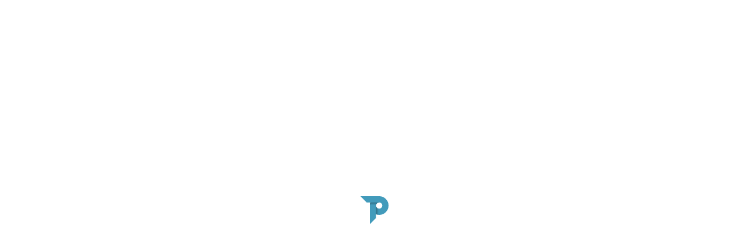

--- FILE ---
content_type: text/html; charset=utf-8
request_url: https://js.pacem.it/basic/l10n
body_size: 9613
content:
<!DOCTYPE html>
<html lang="en">
<head>
    <meta charset="utf-8" />
    <meta name="viewport" content="width=device-width, initial-scale=1, maximum-scale=1, user-scalable=no" />
    <meta name="msapplication-tap-highlight" content="no" />
    <meta http-equiv="X-UA-Compatible" content="IE=edge,chrome=1" />
    <title>Localization | Pacem JS</title>
    <meta name="og:title" content="Localization | Pacem JS" />
    <meta name="twitter:title" content="Localization | Pacem JS" />
    <link rel="shortcut icon" href="/favicon.2988t0t9xs.ico" />
    <meta name="description" content="Pacem JS is a CustomElements-v1 based ecosystem for reusable web components." />
    <meta itemprop="description" content="Pacem JS is a CustomElements-v1 based ecosystem for reusable web components." />
    <meta name="twitter:description" content="Pacem JS is a CustomElements-v1 based ecosystem for reusable web components." />
    <meta name="og:description" content="Pacem JS is a CustomElements-v1 based ecosystem for reusable web components." />
    <meta name="keywords" content="Pacem JS,Web Components v1,JavaScript Framework,TypeScript,ESNEXT,ES2022,Pacem,Cristian Merighi,Merighi" />
    <meta name="image" content="https://pacem.azureedge.net/marketing/logojs_800x800.png" />
    <meta itemprop="image" content="https://pacem.azureedge.net/marketing/logojs_800x800.png" />
    <meta name="twitter:card" content="summary_large_image" />
    <meta name="twitter:image" content="https://pacem.azureedge.net/marketing/logojs_800x800.png" />
    <meta name="og:image" content="https://pacem.azureedge.net/marketing/logojs_800x800.png" />
    <meta name="twitter:creator" content="@pacem_it">
    <meta name="og:locale" content="en_us" />
    <meta name="og:type" content="website" />
    <script>
        (function (global) {
            global.Pacem = Object.assign(global.Pacem || {}, { Configuration: { prefix: "pacem" } });
        })(window);

        /**/</script>

    <link rel="stylesheet" href="/dist/css/app-light-shell.min.doxb90iabf.css" />
    <link rel="stylesheet" href="/dist/css/app-dark-shell.min.205wjvka6i.css" />
    <link rel="stylesheet" href="/dist/css/app-phousys-shell.min.kn3ci78vbo.css" />
    <link rel="stylesheet" href="/assets/fonts/FontAwesome/css/all.min.css" />
</head>
<body>

    <!-- preloader -->
    <pacem-data id="cssReady" model="{{ #styleDark.cssReady && #styleLight.cssReady && #styleTech.cssReady || false }}" on-propertychange="$pacem.importThemeWebFonts()"></pacem-data>
    <pacem-panel class="pacem-preloader pacem-js" id="preloader"
                 hide="{{ #cssReady.model }}">
        <pacem-loader active="{{ !#cssReady.model }}" class="loader-full loader-primary"></pacem-loader>
        <img src="https://pacem.azureedge.net/marketing/logojs.svg" alt="loading..." />
    </pacem-panel>

    <pacem-data id="themes" model="[{label: 'Light', value: 'light'}, {label: 'Dark', value: 'dark'}, {label: 'Tech', value: 'phousys'}]"></pacem-data>
    <pacem-data id="theme" persist-as="theme2025"></pacem-data>
    <pacem-media-query query="{{ Pacem.Components.UI.MEDIAQUERY_PREFERS_DARK }}" on-change="#theme.model = #theme.model || ($this.isMatch ? 'phousys': 'light')"></pacem-media-query>
    <pacem-html-proxy attr="{{ #theme.model }}" value="true"></pacem-html-proxy>
    <pacem-data id="route" model="{{ #menu.result && #menu.result.find(_ => _.package === #router.state.package).items.find(_ => _.view === #router.state.view) }}"></pacem-data>
    <pacem-data id="routetitle" model="{{ (#route.model && (#route.model.title || #route.model.label)) || #router.state.view }}"></pacem-data>
    <pacem-title-proxy value="{{ #routetitle.model + ' | Pacem JS' }}"></pacem-title-proxy>
    <pacem-meta-proxy content="{{ #routetitle.model }}" name="og:title"></pacem-meta-proxy>
    <pacem-meta-proxy content="{{ #routetitle.model }}" name="twitter:title"></pacem-meta-proxy>

    
<pacem-annihilator>
    <img src="https://pacem.azureedge.net/marketing/logojs_800x800.png" alt="Pacem JS" />
<div><h2>Local culture</h2>
<p>Every <code>PacemElement</code> has a <code>culture</code> property/attribute that may contextualize the webcomponent itself in a specific language.</p>
<blockquote>
<p>Behind the scenes its change of value reflects onto the <code>lang</code> <a href="https://developer.mozilla.org/en-US/docs/Web/HTML/Global_attributes/lang">standard</a> attribute.</p>
</blockquote>
<p>Example:</p>
</div><div><p>In the example above the utility function <code>Pacem.Utils.lang()</code> is used to retrieve the contextual culture.<br />
This function checks the <code>lang</code> attribute on the element first, then falls back to the <strong>documentElement</strong> <code>lang</code> attribute value.</p>
<h2>Global culture</h2>
<p>In order to keep the html (documentElement) in sync with the changes you may use the <code>&amp;lt;pacem-html-proxy&gt;</code> custom element.<br />
Rewriting the above sample code, would result in:</p>
</div><div><p>Please notice how,</p>
<ul>
<li>In the <strong>first</strong> example,</li>
</ul>
<blockquote>
<p>the change of the <code>culture</code> attribute/property <strong>suddenly</strong> triggers a refresh for all the element bindings!</p>
</blockquote>
<ul>
<li>In the <strong>second</strong> example, the culture change is applied only when the timer ticks and a new value for the <code>&amp;lt;pacem-data&gt;</code> model (i.e. a new datetime) is set.</li>
</ul>
</div></pacem-annihilator>

<!-- shell layout -->
<pacem-panel hidden hide="{{ !#cssReady.model }}" css="{{ {opacity: (#cssReady.model ? '1': '0') } }}" class="pacem-body pacem-animations pacem-animatable" header footer aside>
    <pacem-data id="layoutHeader" model="true"></pacem-data>
    <pacem-data id="layoutFooter" model="true"></pacem-data>
    <pacem-data id="layoutBigfooter" model="false"></pacem-data>
    <pacem-data id="layoutAside" model="true"></pacem-data>
    <pacem-data id="layoutFootbar" model="false"></pacem-data>
    <pacem-data id="layoutHeadbar" model="false"></pacem-data>
    <pacem-data id="layoutHeadbarPrepend" model="false"></pacem-data>
    <pacem-data id="layoutFootbarAppend" model="false"></pacem-data>

    <pacem-layout-proxy attr="header" value="{{ #layoutHeader.model.toString() }}"></pacem-layout-proxy>
    <pacem-layout-proxy attr="footer" value="{{ #layoutFooter.model.toString() }}"></pacem-layout-proxy>
    <pacem-layout-proxy attr="bigfooter" value="{{ #layoutBigfooter.model.toString() }}"></pacem-layout-proxy>
    <pacem-layout-proxy attr="aside" value="{{ #layoutAside.model.toString() }}"></pacem-layout-proxy>
    <pacem-layout-proxy attr="footbar" value="{{ #layoutFootbar.model.toString() }}"></pacem-layout-proxy>
    <pacem-layout-proxy attr="headbar" value="{{ #layoutHeadbar.model.toString() }}"></pacem-layout-proxy>
    <pacem-layout-proxy attr="footbar-append" value="{{ #layoutFootbarAppend.model.toString() }}"></pacem-layout-proxy>
    <pacem-layout-proxy attr="headbar-prepend" value="{{ #layoutHeadbarPrepend.model.toString() }}"></pacem-layout-proxy>

    <header class="header-border" pacem>
        <div class="pacem-breadcrumbs">
            <pacem-button class="breadcrumb home dropdown-toggle" id="selector" css-class="{{ { 'dropdown-open': #ddl.visible, 'breadcrumb-border breadcrumb-corners breadcrumb-accent': #theme.model.value === 'phousys' } }}">
                <span class="breadcrumb-extra">ver. 0.52.2</span>
                <pacem-text text="{{ 'theme: '+ #themes.model.find(t => t.value === #theme.model).label }}" class="breadcrumb-detail"></pacem-text>
                <pacem-img class="breadcrumb-main" adapt="contain" src="{{ '/assets/logo-'+ #theme.model +'.svg' }}"></pacem-img>
            </pacem-button>

            <pacem-panel class="breadcrumb hide-md hide-v" css-class="{{ {'active': #router.state != null } }}">
                <span class="breadcrumb-extra">Pacem JS</span>
                <pacem-text class="breadcrumb-detail text-capital" text="{{ #router.state.package }}"></pacem-text>
                <pacem-span class="breadcrumb-main text-accent" css-class="{{ {'text-tech': #routetitle.model && #routetitle.model.startsWith('<') } }}"
                            text="{{ #routetitle.model }}"></pacem-span>
            </pacem-panel>
        </div>

    </header>
    <div class="pacem-toolbar toolbar-header toolbar-border"></div>

    <!-- feedback -->
    <pacem-panel class="fetch-feedback feedback-primary feedback-thick feedback-gradient z-index z-over-header pos-absolute absolute-top absolute-left absolute-right" css-class="{{ {'fetching': #view.fetching && !(#view.progress >= 0)} }}"></pacem-panel>
    <pacem-progressbar class="progressbar-nocaption progressbar-tiny progressbar-primary pos-absolute absolute-top absolute-left absolute-right pacem-pad pad-0 z-index z-over-header"
                       hide="{{ !#view.fetching || !(#view.progress >= 0) }}"
                       percentage="{{ (#view.progress || 0) * 100 }}"></pacem-progressbar>

    <!-- dropdown balloon and adapter -->
    <pacem-adapter id="adapter" hide="true" orientation="vertical"></pacem-adapter>
    <pacem-balloon options="{{ { trigger:'click', align: 'start', trackPosition: true, size: 'match', position: 'bottom' } }}" target="#selector" id="ddl"
                   on-popup="#buttonset.index = -1; #buttonset.focus(); #collapse.collapse = false"
                   on-popout="#collapse.collapse = true"
                   class="balloon-border balloon-corners">
        <div class="pacem-grid grid-nogap">

            <div class="pacem-cell cols-lg-3 pacem-panel">
                <div class="panel-heading heading-sever">
                    Version
                </div>
                <div class="panel-body">
                    v0.52.2
                </div>
            </div>
            <div class="pacem-cell cols-lg-9 pacem-panel">
                <div class="panel-heading heading-sever">
                    Theme
                </div>
                <div class="panel-body">
                    <pacem-radio-list datasource="{{ #themes.model }}" class="radio-list-naked"
                                      value="{{ #theme.model }}"
                                      on-change="#ddl.popout(); #theme.model = $this.value"
                                      text-property="label" value-property="value"></pacem-radio-list>
                </div>
            </div>
            <div class="pacem-cell" pacem hidden>

                <pacem-checkbox true-value="true" false-value="false" readonly="false" caption="Header" value="{{ #layoutHeader.model, twoway }}"></pacem-checkbox>
                <pacem-checkbox true-value="true" false-value="false" caption="Footer" value="{{ #layoutFooter.model, twoway }}"></pacem-checkbox>
                <pacem-checkbox true-value="true" false-value="false" caption="Big-footer" value="{{ #layoutBigfooter.model, twoway }}"></pacem-checkbox>
                <pacem-checkbox true-value="true" false-value="false" caption="Head bar" value="{{ #layoutHeadbar.model, twoway }}"></pacem-checkbox>
                <pacem-checkbox true-value="true" false-value="false" caption="Foot bar" value="{{ #layoutFootbar.model, twoway }}"></pacem-checkbox>
                <pacem-checkbox true-value="true" false-value="false" caption="Head bar (prepend)" value="{{ #layoutHeadbarPrepend.model, twoway }}"></pacem-checkbox>
                <pacem-checkbox true-value="true" false-value="false" caption="Foot bar (append)" value="{{ #layoutFootbarAppend.model, twoway }}"></pacem-checkbox>
                <pacem-checkbox true-value="true" false-value="false" caption="Aside" value="{{ #layoutAside.model, twoway }}"></pacem-checkbox>
            </div>
        </div>
    </pacem-balloon>
    <!-- /dropdown balloon and adapter -->

    <pacem-data id="m_open" persist-as="menu_open"></pacem-data>
    <pacem-repeater id="menu_rep" datasource="{{ #menu.result }}">
        <pacem-menu open="{{ #m_open.model, twoway }}" id="rootMenu">
            <pacem-a id="add-to-home" href="#" class="pacem-button" hidden>Install PWA App</pacem-a>
            <template>

                <pacem-panel class="menu-group" css-class="{{ {'group-active': #router.state.package === ^item.package, 'collapsed': ^item.collapsed, 'item-space item-separate': ^index > 0 } }}">
                    <i class="pacem-icon pacem-animatable">keyboard_arrow_down</i>
                    <pacem-button class="flat" on-click="#menu_rep.datasource.splice(^index, 1, Pacem.Utils.extend({}, ^item, { collapsed: !^item.collapsed}))">
                        <pacem-text text="{{ ^item.label }}"></pacem-text>
                    </pacem-button>
                </pacem-panel>
                <pacem-collapse collapse="{{ ^item.collapsed }}">
                    <pacem-repeater datasource="{{ ^item.items }}">
                        <template>
                            <div class="pacem-menu-item">
                                <pacem-a href="{{ '/'+ ^^item.package +'/'+ ^item.view }}"
                                         router="{{ #router }}" tooltip="{{ ^item.label }}"
                                         css-class="{{ {'item-active': #router.state.package === ^^item.package && #router.state.view === ^item.view } }}">
                                    <pacem-span class="pacem-badge badge-circle bg-default pacem-margin margin-right-1" tooltip="experimental" hide="{{ !^item.experimental }}">
                                        <pacem-icon icon="science"
                                                    css-class="{{ { 'icon-fill': #router.state.package === ^^item.package && #router.state.view === ^item.view,
                                                                        'icon-outline': !(#router.state.package === ^^item.package && #router.state.view === ^item.view) } }}"></pacem-icon>
                                    </pacem-span>
                                    <pacem-text text="{{ ^item.label }}"></pacem-text>
                                </pacem-a>
                            </div>
                        </template>
                    </pacem-repeater>
                </pacem-collapse>

            </template>
        </pacem-menu>
    </pacem-repeater>

    <pacem-router template="/{package}/{view}" path="{{ '/basic/l10n' + location.hash }}" id="router"></pacem-router>

    <h1 class="text-accent show-v text-ellipsed" id="heading">
        <pacem-span css-class="{{ {'text-tech': #routetitle.model && #routetitle.model.startsWith('<') } }}" text="{{ #routetitle.model }}">Pacem JS - Localization</pacem-span>
    </h1>
    <pacem-view id="view" url="{{ '/demo/'+ #router.state.package + '/'+ #router.state.view +'.html?v=0.52.2.1768213715458' }}" class="pacem-animatable"></pacem-view>

    <pacem-panel class="toc hide-v hide-md" hide="{{ !#toc.hasContent }}">
        <h3>TOC <i class="pacem-icon">keyboard_arrow_down</i></h3>
        <pacem-toc id="toc" selector="h2" router="#router" target="{{ #view }}" offset="108"></pacem-toc>
    </pacem-panel>

    <footer class="footer-border" pacem>
        <span>
            Copyright 2026
            - <a href="https://pacem.it" target="_blank">Pacem</a>
            - <pacem-a tooltip="contact" href="{{ 'mai'+'lto:'+ #contactEmail.model }}"><pacem-icon icon="mail_outline"></pacem-icon> <pacem-text text="{{ #contactEmail.model }}"></pacem-text></pacem-a>

            - <pacem-span class="cursor-pointer text-gray text-interactive" on-click="#router.navigate('/privacy/policy')">Privacy Policy</pacem-span>
            - <pacem-span class="cursor-pointer text-gray text-interactive" on-click="#pacemJsCookieBannerLightbox.show = true">Cookie Preferences <pacem-icon icon="cookie"></pacem-icon></pacem-span>


            <pacem-data id="contactEmail" model="{{ 'js'+'@'+'pacem.'+'it' }}"></pacem-data>
        </span>
    </footer>
    <div class="pacem-toolbar toolbar-footer toolbar-border">
        <div class="bg-invert"></div>
    </div>

    <!-- cookie banner -->
    
<pacem-data id="sawCookieBanner" on-load="#pacemJsCookieBannerLightbox.show = !$this.model" model="false" persist-as="pacemJsCookieBannerLightbox.202501"></pacem-data>
<pacem-fetch url="/.pacem-cookies" id="cookieFetcher" autofetch="false" on-fetchresult="#cookieConsentRefresh.model && Pacem.Utils.GoogleTag && Pacem.Utils.GoogleTag.push('event', 'consent_refresh', { consent: $event.detail })"></pacem-fetch>
<pacem-data id="cookieConsentRefresh" model="false"></pacem-data>

<pacemjs-cookiebanner-manager manifest="{{ #cookieFetcher.result }}" id="cookiebanner"></pacemjs-cookiebanner-manager>

<pacem-data model="{{ #cookiebanner.manifest && #cookiebanner.manifest.managedCookieSets || {} }}" id="managedCookies"></pacem-data>
<pacem-data model="{{ #cookiebanner.manifest && #cookiebanner.manifest.consentedCookieSets || [] }}" id="consentedCookies"></pacem-data>
<pacem-data model="{{ #cookiebanner.manifest && #cookiebanner.categories || [] }}" id="cookieSetCategories"></pacem-data>
<pacem-data model="{{ #cookiebanner.manifest && #cookiebanner.consentEntity || {} }}" id="cookieConsentEntity"></pacem-data>
<pacem-data model="{{ { 'X-Pacem-CookieConsent': #cookiebanner.consentHeader, 'X-Pacem-CookieRevoke': #cookiebanner.revokeHeader } }}" id="cookieFetchHeaders"></pacem-data>

<!-- selected category index -->
<pacem-data id="selectedIndex1" model="-1"></pacem-data>

<pacem-lightbox id="pacemJsCookieBannerLightbox" class="lightbox-bottom lightbox-right lightbox-lg-medium lightbox-xl-slim" behavior="{{ Pacem.Components.UI.LightboxBehavior.ExplicitClose }}"
                on-open="#cookieConsentRefresh.model = false; #cookieFetcher.fetch()"
                on-close="#sawCookieBanner.model = true; #cookieBannerDetails.model = false; #cookieFetcher.headers = #cookieFetchHeaders.model; #cookieConsentRefresh.model = true; #cookieFetcher.fetch()">
    <div class="pacem-panel">
        <h2 class="panel-heading">
            <pacem-icon icon="cookie"></pacem-icon>
            Cookie Consent
        </h2>
        <div class="panel-body">

            <p class="type-std font-size-smaller pacem-pad pad-bottom-1">To provide the best experiences, we use technologies like cookies to store and/or access device information. Consenting to these technologies will allow us to process data such as browsing behavior or unique IDs on this site. Not consenting or withdrawing consent, may adversely affect certain features and functions.</p>

            <pacem-panel hide="{{ !#cookieBannerDetails.model }}">

                <pacem-repeater datasource="{{ #pacemJsCookieBannerLightbox.show && #cookieSetCategories.model || [] }}" on-itemselect="#selectedIndex1.model = (#selectedIndex1.model === $event.detail) ? -1 : $event.detail">
                    <pacem-form class="display-grid" style="grid-template-columns: 1fr auto">
                        <template>
                            <pacem-panel style="grid-column: 1">
                                <!-- header/toggler -->
                                <pacem-button class="display-block button text-left" command-name="select" command-argument="{{ ^index }}" disabled="{{ $pacem.isNullOrEmpty(#managedCookies.model[^item]) }}"
                                              css-class="{{ { 'button-primary': ^index === #selectedIndex1.model } }}" icon-glyph="{{ ^index === #selectedIndex1.model ? 'keyboard_arrow_up' : 'keyboard_arrow_down' }}">
                                    <pacem-text text="{{ ^item }}"></pacem-text>
                                </pacem-button>
                                <!-- collapsible content -->
                                <pacem-collapse collapse="{{ ^index !== #selectedIndex1.model }}">

                                    <pacem-repeater datasource="{{ #managedCookies.model[^item] }}">
                                        <template>
                                            <pacem-repeater datasource="{{ ^item.products }}">
                                                <template>
                                                    <div class="pacem-pad pad-bottom-1">
                                                        <div>
                                                            <span class="pacem-chip fill-secondary-container pacem-margin margin-bottom-1">
                                                                <pacem-span class="text-bold" text="{{ ^^item.provider }}"></pacem-span>
                                                                \ <pacem-span text="{{ ^item.name }}"></pacem-span>
                                                            </span>
                                                        </div>
                                                        <div class="display-flex flex-start flex-middle">
                                                            <pacem-a target="_blank" class="pacem-pad pad-x-1 pacem-margin margin-bottom-1"
                                                                     hide="{{ $pacem.isNullOrEmpty(^^item.privacyUrl) }}" tooltip="{{ ^^item.privacyUrl }}"
                                                                     href="{{ ^^item.privacyUrl }}">privacy</pacem-a>
                                                            <pacem-a target="_blank" class="pacem-pad pad-x-1 pacem-margin margin-bottom-1"
                                                                     hide="{{ $pacem.isNullOrEmpty(^^item.optOutUrl) }}" tooltip="{{ ^^item.optOutUrl }}"
                                                                     href="{{ ^^item.optOutUrl }}">opt out</pacem-a>
                                                        </div>
                                                        <pacem-repeater datasource="{{ ^item.cookies }}" class="type-std font-size-smaller">
                                                            <div class="pacem-datatable pacem-margin margin-bottom-2" style="grid-template-columns: auto auto 1fr">
                                                                <div class="pacem-headcell headcell-corners">cookie</div>
                                                                <div class="pacem-headcell headcell-corners">duration</div>
                                                                <div class="pacem-headcell headcell-corners">description</div>
                                                                <template>
                                                                    <pacem-span class="pacem-datacell datacell-corners" text="{{ ^item.name }}"></pacem-span>
                                                                    <pacem-span class="pacem-datacell datacell-corners" text="{{ ^item.duration.duration }}"></pacem-span>
                                                                    <pacem-span class="pacem-datacell datacell-corners" text="{{ ^item.description }}"></pacem-span>
                                                                </template>
                                                            </div>
                                                        </pacem-repeater>
                                                    </div>
                                                </template>

                                            </pacem-repeater>
                                        </template>
                                    </pacem-repeater>

                                </pacem-collapse>


                            </pacem-panel>
                            <pacem-panel style="grid-column: 2" class="text-center">
                                <pacem-checkbox class="checkbox-switch switcher-success" hide="{{ ^item === 'necessary' || $pacem.isNullOrEmpty(#managedCookies.model[^item]) }}"
                                                on-change="#cookiebanner.toggle(^item, $event.detail)"
                                                value="{{ #cookieConsentEntity.model[^item] }}"
                                                true-value="{{ true }}" false-value="{{ false }}"></pacem-checkbox>

                                <pacem-icon icon="check" class="text-primary icon-size icon-size-3 cursor-default" tooltip="mandatory"
                                            hide="{{ ^item !== 'necessary' }}"></pacem-icon>

                            </pacem-panel>
                        </template>
                    </pacem-form>
                </pacem-repeater>

            </pacem-panel>
        </div>
        <div class="panel-footer">
            <pacem-panel class="display-flex flex-fill flex-nowrap" hide="{{ !#cookieBannerDetails.model }}">

                <pacem-button class="button" on-click="#cookiebanner.revokeAll(); #pacemJsCookieBannerLightbox.show = false">
                    Necessary Only
                </pacem-button>
                <pacem-button class="button" on-click="#pacemJsCookieBannerLightbox.show = false">
                    Accept Selected
                </pacem-button>

            </pacem-panel>
            <div class="display-flex flex-fill flex-nowrap">
                <pacem-button class="button" on-click="#cookieBannerDetails.model = true" hide="{{ #cookieBannerDetails.model }}">
                    More Details
                </pacem-button>
                <pacem-button class="button button-primary display-block" on-click="#cookiebanner.consentAll(); #pacemJsCookieBannerLightbox.show = false">
                    Accept <pacem-span hide="{{ !#cookieBannerDetails.model }}">All</pacem-span>
                </pacem-button>
            </div>
        </div>
    </div>
</pacem-lightbox>

<pacem-data id="cookieBannerDetails" model="false"></pacem-data>


</pacem-panel>

<script>
    var pacemdocs = window['pacemdocs'] = window['pacemdocs'] || {};
</script>

<pacem-serviceworker-proxy src="/sw.js" on-register="console.log('Service Worker v0.52.2.1768213715458 registered.')"></pacem-serviceworker-proxy>
<pacem-fetch url="/menu.json?v=0.52.2.1768213715458" id="menu" on-fetchresult="pacemdocs.menu = $event.detail"></pacem-fetch>



    <script src="https://pacem.azureedge.net/pacemjs/v0.52.2/js/pacem-foundation.min.js" pacem-distinct="src"></script>
    <script src="https://pacem.azureedge.net/pacemjs/v0.52.2/js/pacem-numerical.min.js" pacem-distinct="src"></script>
    <script src="https://pacem.azureedge.net/pacemjs/v0.52.2/js/pacem-core.min.js" pacem-distinct="src"></script>
    <script src="https://pacem.azureedge.net/pacemjs/v0.52.2/js/pacem-logging.min.js" pacem-distinct="src"></script>
    <script src="https://pacem.azureedge.net/pacemjs/v0.52.2/js/pacem-2d.min.js" pacem-distinct="src"></script>
    <script src="https://pacem.azureedge.net/pacemjs/v0.52.2/js/pacem-3d.min.js" pacem-distinct="src"></script>
    <script src="https://pacem.azureedge.net/pacemjs/v0.52.2/js/pacem-ui.min.js" pacem-distinct="src"></script>
    <script src="https://pacem.azureedge.net/pacemjs/v0.52.2/js/pacem-scaffolding.min.js" pacem-distinct="src"></script>
    <script src="https://pacem.azureedge.net/pacemjs/v0.52.2/js/pacem-charts.min.js" pacem-distinct="src"></script>
    <script src="https://pacem.azureedge.net/pacemjs/v0.52.2/js/pacem-maps.min.js" pacem-distinct="src"></script>
    <script src="https://pacem.azureedge.net/pacemjs/v0.52.2/js/pacem-fx.min.js" pacem-distinct="src"></script>
    <script src="https://pacem.azureedge.net/pacemjs/v0.52.2/js/pacem-plus.min.js" pacem-distinct="src"></script>
    <script src="https://pacem.azureedge.net/pacemjs/v0.52.2/js/pacem-media.min.js" pacem-distinct="src"></script>
    <script src="https://pacem.azureedge.net/pacemjs/v0.52.2/js/pacem-cms.min.js" pacem-distinct="src"></script>
    <script src="https://pacem.azureedge.net/pacemjs/v0.52.2/js/pacem-networking.min.js" pacem-distinct="src"></script>


<script src="/dist/js/demo/pacem-js.57bwksk7k9.js"></script>

    <script>const tag = 'G-GJKK74W45Q', consentCookie = '.pacem.cookieconsent', googleAnalyticsCookieSet = 'Google/Google Analytics', googleAdSenseCookieSet = 'Google/AdSense';
(function (GTAG_ID, pCookie, gaCookie, advCookie, w, Pacem) {

    const MODE_OFF = 0;
    const MODE_ANALYTICS_ONLY = 1;
    const MODE_AD_ONLY = 2;
    const MODE_ALL = 3;
    let currentMode = -1;
    let referer

    let scriptBootstrapped = false;
    function ensureScript() {
        if (scriptBootstrapped) {
            return;
        }
        const script = document.createElement('script');
        script.async = true;
        script.src = 'https://www.googletagmanager.com/gtm.js?id=' + GTAG_ID;
        script.addEventListener('load', () => {
            // initialize
            gtagCore('js', new Date());
            gtagCore('config', GTAG_ID, { send_page_view: true });
        });
        document.head.appendChild(script);
        scriptBootstrapped = true;
    }

    function consentGiven() {
        const cookiesets = (getCookies()[pCookie] || '').split(',');
        const perf = cookiesets.indexOf(gaCookie) >= 0;
        const market = cookiesets.indexOf(advCookie) >= 0;
        if (perf && market) {
            return MODE_ALL;
        }
        if (perf) {
            return MODE_ANALYTICS_ONLY;
        }
        if (market) {
            return MODE_AD_ONLY;
        }
        return MODE_OFF;
    }

    // setup
    function gtagCore() { w.dataLayer?.push(arguments); }
    const gtag = w.gtag = function () {
        const consentMode = consentGiven();
        if (consentMode !== currentMode) {
            updateGoogleConsent(consentMode);
            currentMode = consentMode;
        }
        if (consentMode !== MODE_OFF) {
            gtagCore(...arguments);
        }
    };

    // utils
    function updateGoogleConsent(mode, command = 'update') {
        const marketing = (mode === MODE_ALL || mode === MODE_AD_ONLY) ? 'granted' : 'denied';
        const performance = (mode === MODE_ALL || mode === MODE_ANALYTICS_ONLY) ? 'granted' : 'denied';
        if (mode !== MODE_OFF) {
            ensureScript();
        }
        gtagCore('consent', command, {
            ad_user_data: marketing,
            ad_personalization: marketing,
            ad_storage: performance,
            analytics_storage: performance,
            wait_for_update: 500
        });
    }

    const Utils = Pacem.Utils ??= {};
    const getCookies = Utils.cookies ??= function () {
        const cookies = (document.cookie || '').split(';'), retval = {};
        for (var pair of cookies) {
            const keyval = pair.split('=');
            if (keyval.length < 2) {
                continue;
            }
            const key = (keyval[0] || '').trim(),
                value = (keyval[1] || '').trim();
            Object.defineProperty(retval, key, {
                configurable: false, enumerable: true, writable: false,
                value: decodeURIComponent(value.split('+').join(' '))
            });
        }
        return retval;
    }

    Utils.GoogleTag = {
        push: (pathOrEvent, name, ...options) => {
            if (name) {
                gtag(pathOrEvent, name, ...options);
            } else if (typeof pathOrEvent === 'string') {
                gtag('config', GTAG_ID, { page_location: pathOrEvent, update: true, send_page_view: false, page_referrer: referer });
                gtag('event', 'page_view');
                referer = pathOrEvent;
            } else {
                console.error('Bad gtag arguments.', ...arguments);
            }
        }
    };

    // trigger
    Utils.GoogleTag.push('event', 'page_view', { page_location: location.pathname });

})(tag, consentCookie, googleAnalyticsCookieSet, googleAdSenseCookieSet, window, window.Pacem ??= {});</script>
   <pacem-event-proxy target="$window" event="navigate"
                       on-emit="Pacem.Utils.GoogleTag.push('event', 'route_view', { path: $event.originalEvent.detail.path, referrer: $event.originalEvent.detail.referrer })"></pacem-event-proxy>


    <pacem-style-proxy id="styleDark" src="{{ '/dist/css/app-dark-content.min.css?v=0.52.2.1768213715458' }}"></pacem-style-proxy>
    <pacem-style-proxy id="styleLight" src="{{ '/dist/css/app-light-content.min.css?v=0.52.2.1768213715458' }}"></pacem-style-proxy>
    <pacem-style-proxy id="styleTech" src="{{ '/dist/css/app-phousys-content.min.css?v=0.52.2.1768213715458' }}"></pacem-style-proxy>


</body>
</html>


--- FILE ---
content_type: text/css
request_url: https://js.pacem.it/dist/css/app-light-shell.min.doxb90iabf.css
body_size: 5501
content:
a,abbr,acronym,address,blockquote,body,caption,code,dd,del,dfn,div,dl,dt,em,fieldset,figcaption,figure,form,h1,h2,h3,h4,h5,h6,html,iframe,img,label,legend,menu,menuitem,object,p,pre,q,span,table,tbody,td,tfoot,th,thead,tr{margin:0;padding:0;border:0;-webkit-tap-highlight-color:none}table{border-collapse:separate;border-spacing:0}caption,td,th{text-align:left;font-weight:400}table,td,th{vertical-align:middle}blockquote:after,blockquote:before,q:after,q:before{content:""}blockquote,q{quotes:"" ""}a img{border:none}a{text-decoration:none}:active,:focus{outline:0}textarea{overflow:auto}:invalid{box-shadow:none}html .pacem-preloader{position:fixed;top:0;left:0;width:100vw;height:100vh;padding:0;margin:0;box-sizing:border-box;pointer-events:none;display:grid;align-content:center;justify-content:center;align-items:center;z-index:3000;background-color:#fff}@keyframes core-anim{0%{transform:translateY(48px)}100%{transform:none}}@keyframes default-anim{0%{transform:translateY(12px);opacity:0}100%{opacity:1;transform:none}}@keyframes full-offset-rtl-anim{0%{transform:translateX(100%)}100%{transform:translateX(-100%)}}@keyframes full-offset-ltr-anim{0%{transform:translateX(-100%)}100%{transform:translateX(100%)}}@keyframes pop-anim{0%{transform:scale(0,0)}100%{transform:none}}@keyframes fade-in{0%{opacity:0}100%{opacity:1}}@keyframes list-item{0%{transform:translateY(-24px);opacity:0}100%{opacity:1;transform:none}}@keyframes list-item-left{0%{transform:translateX(-24px);opacity:0}100%{opacity:1;transform:none}}@keyframes list-item-right{0%{transform:translateX(24px);opacity:0}100%{opacity:1;transform:none}}@keyframes list-item-bottom{0%{transform:translateY(24px);opacity:0}100%{opacity:1;transform:none}}@keyframes shooting-star{0%{transform:translateY(-24px);opacity:0}50%{opacity:1;transform:translateY(0)}100%{opacity:0;transform:translateY(24px)}}@keyframes enhanced-anim{0%{transform:translateY(24px) scaleY(1.5);opacity:0}100%{opacity:1;transform:none}}@keyframes alt-anim{0%{transform:translateY(24px) scaleY(.75);opacity:0}100%{opacity:1;transform:none}}@keyframes appear-anim{0%{transform:scale(.925);opacity:0}100%{opacity:1;transform:none}}@keyframes header-anim{0%{transform:translateX(76px);opacity:0}100%{opacity:1;transform:none}}@keyframes bright-out{0%{-o-filter:brightness(5);-webkit-filter:brightness(5);filter:brightness(5)}100%{-o-filter:brightness(1);-webkit-filter:brightness(1);filter:brightness(1)}}html[light] [pacem][cloak]{visibility:hidden!important}html[light] [pacem][hidden]{pointer-events:none!important;display:none!important}html[light] ol,html[light] ul{margin-top:0;margin-bottom:1em;padding:0 0 0 30px}html[light] ol ol,html[light] ol ul,html[light] ul ol,html[light] ul ul{margin-bottom:0}html[light] .pacem-body{display:block;min-height:100vh;padding:24px;box-sizing:border-box;z-index:0}html[light] .pacem-body[headbar]{padding-top:48px}html[light] .pacem-body[header]{padding-top:100px}html[light] .pacem-body[header][headbar-prepend],html[light] .pacem-body[header][headbar]{padding-top:124px}html[light] .pacem-body[footbar]{padding-bottom:48px}html[light] .pacem-body[footer]{padding-bottom:76px}html[light] .pacem-body[footer][footbar-append],html[light] .pacem-body[footer][footbar]{padding-bottom:100px}html[light] .pacem-body[bigfooter]{padding-bottom:100px}html[light] .pacem-body[bigfooter][footbar-append],html[light] .pacem-body[bigfooter][footbar]{padding-bottom:124px}html[light] .pacem-body.pacem-animations.pacem-animatable{transition:padding cubic-bezier(.445, .05, .55, .95) .3s}html[light] .pacem-body.pacem-animations.pacem-animatable.pacem-menu-close{transition-delay:0.25s}html[light] .pacem-footer,html[light] .pacem-header,html[light] footer[pacem],html[light] header[pacem]{position:fixed;width:100vw;left:0;z-index:1600;box-sizing:border-box;background-color:#fbfbfd}html[light] .pacem-header,html[light] header[pacem]{height:100px;padding-left:76px;padding-right:24px;padding-top:24px;top:0;display:block;transform:translateY(-100px) translateX(0);opacity:0}html[light] .pacem-header.header-border,html[light] header[pacem].header-border{border-bottom:1px solid rgba(25,29,44,.1)}html[light] .pacem-footer,html[light] footer[pacem]{bottom:0;height:100px;padding-left:24px;padding-right:24px;padding-bottom:48px;display:flex;flex-direction:column;align-items:flex-start;justify-content:center;transform:translateY(100px) translateX(0);opacity:0}html[light] .pacem-footer.footer-border,html[light] footer[pacem].footer-border{border-top:1px solid rgba(25,29,44,.1)}html[light] .pacem-body[bigfooter] .pacem-footer,html[light] .pacem-body[bigfooter] footer[pacem]{padding-bottom:24px}html[light] .pacem-aside,html[light] aside[pacem]{display:none}html[light] .pacem-toolbar.toolbar-footer,html[light] .pacem-toolbar.toolbar-header{position:fixed;width:100vw;left:0;display:grid;z-index:1599;box-sizing:border-box;background-color:#fbfbfd;height:24px;padding:0;margin:0;grid-template-columns:minmax(76px,auto) 1fr}html[light] .pacem-toolbar.toolbar-footer>*,html[light] .pacem-toolbar.toolbar-header>*{height:24px}html[light] .pacem-toolbar.toolbar-footer>.toolbar-side,html[light] .pacem-toolbar.toolbar-header>.toolbar-side{grid-column:1}html[light] .pacem-toolbar.toolbar-footer>.toolbar-main,html[light] .pacem-toolbar.toolbar-header>.toolbar-main{grid-column:2}html[light] .pacem-toolbar.toolbar-header{top:0;transform:translateY(-100px) translateX(0);opacity:0}html[light] .pacem-toolbar.toolbar-header.toolbar-border{border-bottom:1px solid rgba(25,29,44,.1)}html[light] .pacem-toolbar.toolbar-footer{bottom:0;transform:translateY(100px) translateX(0);opacity:0}html[light] .pacem-toolbar.toolbar-footer.toolbar-border{border-top:1px solid rgba(25,29,44,.1)}html[light] .pacem-body[headbar-prepend] .pacem-toolbar.toolbar-header,html[light] .pacem-body[headbar]:not([header]) .pacem-toolbar.toolbar-header{opacity:1;transform:translateX(0) translateY(0)}html[light] .pacem-body[headbar][header] .pacem-toolbar.toolbar-header{opacity:1;transform:translateX(0) translateY(76px)}html[light] .pacem-body[header] .pacem-header,html[light] .pacem-body[header] header[pacem]{opacity:1;transform:translateX(0) translateY(-24px)}html[light] .pacem-body[header][headbar-prepend] .pacem-header,html[light] .pacem-body[header][headbar-prepend] header[pacem]{transform:translateX(0) translateY(0)}html[light] .pacem-body[header][headbar-prepend] .pacem-toolbar.toolbar-header{z-index:1601}html[light] .pacem-body[bigfooter] .pacem-footer,html[light] .pacem-body[bigfooter] footer[pacem],html[light] .pacem-body[footer] .pacem-footer,html[light] .pacem-body[footer] footer[pacem]{opacity:1}html[light] .pacem-body[footer]:not([footbar-append]) .pacem-footer,html[light] .pacem-body[footer]:not([footbar-append]) footer[pacem]{transform:translateX(0) translateY(48px)}html[light] .pacem-body[footer][footbar-append] .pacem-footer,html[light] .pacem-body[footer][footbar-append] footer[pacem]{transform:translateX(0) translateY(24px)}html[light] .pacem-body[bigfooter]:not([footbar-append]) .pacem-footer,html[light] .pacem-body[bigfooter]:not([footbar-append]) footer[pacem]{transform:translateX(0) translateY(24px)}html[light] .pacem-body[bigfooter][footbar-append] .pacem-footer,html[light] .pacem-body[bigfooter][footbar-append] footer[pacem]{transform:translateX(0) translateY(0)}html[light] .pacem-body[footbar-append] .pacem-toolbar.toolbar-footer,html[light] .pacem-body[footbar] .pacem-toolbar.toolbar-footer{opacity:1;transform:translateY(0)}html[light] .pacem-body[footbar][footer] .pacem-toolbar.toolbar-footer{transform:translateY(-52px)}html[light] .pacem-body[footbar][bigfooter] .pacem-toolbar.toolbar-footer{transform:translateY(-76px)}html[light] .pacem-body[footbar-append] .pacem-toolbar.toolbar-footer{z-index:1601}html[light] .pacem-body.pacem-animations .pacem-footer,html[light] .pacem-body.pacem-animations .pacem-header,html[light] .pacem-body.pacem-animations footer[pacem],html[light] .pacem-body.pacem-animations header[pacem]{transition:padding cubic-bezier(.445, .05, .55, .95) .3s,transform cubic-bezier(.39, .575, .565, 1) .3s,opacity .2s,box-shadow cubic-bezier(.47, 0, .745, .715) .25s}html[light] .pacem-body.pacem-animations .pacem-toolbar.toolbar-footer,html[light] .pacem-body.pacem-animations .pacem-toolbar.toolbar-header{transition:grid-template-columns cubic-bezier(.445, .05, .55, .95) .3s,transform cubic-bezier(.39, .575, .565, 1) .4s,opacity .2s,box-shadow cubic-bezier(.47, 0, .745, .715) .25s}html[light] .pacem-body.pacem-animations.pacem-menu-close .pacem-footer,html[light] .pacem-body.pacem-animations.pacem-menu-close .pacem-header,html[light] .pacem-body.pacem-animations.pacem-menu-close .pacem-toolbar.toolbar-footer,html[light] .pacem-body.pacem-animations.pacem-menu-close .pacem-toolbar.toolbar-header,html[light] .pacem-body.pacem-animations.pacem-menu-close footer[pacem],html[light] .pacem-body.pacem-animations.pacem-menu-close header[pacem]{transition-delay:0.25s}@media (min-width:1200px){html[light] .pacem-footer,html[light] .pacem-header,html[light] footer[pacem],html[light] header[pacem]{padding-left:76px}html[light] .pacem-body{padding-left:76px;padding-right:76px}html[light] .pacem-body.pacem-sidebar-open{padding-left:124px}html[light] .pacem-body.pacem-sidebar-open .pacem-footer,html[light] .pacem-body.pacem-sidebar-open .pacem-header,html[light] .pacem-body.pacem-sidebar-open footer[pacem],html[light] .pacem-body.pacem-sidebar-open header[pacem]{padding-left:124px}html[light] .pacem-body.pacem-menu-open{padding-left:316px}html[light] .pacem-body.pacem-menu-open .pacem-footer,html[light] .pacem-body.pacem-menu-open .pacem-header,html[light] .pacem-body.pacem-menu-open footer[pacem],html[light] .pacem-body.pacem-menu-open header[pacem]{padding-left:316px}html[light] .pacem-body.pacem-menu-open .pacem-toolbar.toolbar-footer,html[light] .pacem-body.pacem-menu-open .pacem-toolbar.toolbar-header{grid-template-columns:240px 1fr}html[light] .pacem-body.pacem-menu-open.pacem-sidebar-open{padding-left:364px}html[light] .pacem-body.pacem-menu-open.pacem-sidebar-open .pacem-footer,html[light] .pacem-body.pacem-menu-open.pacem-sidebar-open .pacem-header,html[light] .pacem-body.pacem-menu-open.pacem-sidebar-open footer[pacem],html[light] .pacem-body.pacem-menu-open.pacem-sidebar-open header[pacem]{padding-left:364px}html[light] .pacem-body.pacem-menu-open.pacem-sidebar-open .pacem-toolbar.toolbar-footer,html[light] .pacem-body.pacem-menu-open.pacem-sidebar-open .pacem-toolbar.toolbar-header{grid-template-columns:288px 1fr}html[light] .pacem-body[aside]{padding-right:316px}html[light] .pacem-body[aside] .pacem-aside,html[light] .pacem-body[aside] aside[pacem]{display:block;position:fixed;right:0;top:76px;bottom:52px;width:240px;overflow:auto}html[light] .pacem-body[aside][headbar-prepend] .pacem-aside,html[light] .pacem-body[aside][headbar-prepend] aside[pacem],html[light] .pacem-body[aside][headbar] .pacem-aside,html[light] .pacem-body[aside][headbar] aside[pacem]{top:100px}html[light] .pacem-body[aside][footbar-append] .pacem-aside,html[light] .pacem-body[aside][footbar-append] aside[pacem],html[light] .pacem-body[aside][footbar] .pacem-aside,html[light] .pacem-body[aside][footbar] aside[pacem]{bottom:24px}html[light] .pacem-body[aside][bigfooter] .pacem-aside,html[light] .pacem-body[aside][bigfooter] aside[pacem]{bottom:76px}html[light] .pacem-body[aside][bigfooter][footbar-append] .pacem-aside,html[light] .pacem-body[aside][bigfooter][footbar-append] aside[pacem],html[light] .pacem-body[aside][bigfooter][footbar] .pacem-aside,html[light] .pacem-body[aside][bigfooter][footbar] aside[pacem]{bottom:100px}}html[light] .pacem-body[footer] .pacem-stretch{min-height:calc(100vh - 52px);margin:-24px 0}html[light] .pacem-body[footer] .pacem-stretch.stretch-strict{height:calc(100vh - 52px)}html[light] .pacem-body[bigfooter] .pacem-stretch{min-height:calc(100vh - 76px);margin:-24px 0}html[light] .pacem-body[bigfooter] .pacem-stretch.stretch-strict{height:calc(100vh - 76px)}html[light] .pacem-body[header] .pacem-stretch{min-height:calc(100vh - 76px);margin:-24px 0}html[light] .pacem-body[header] .pacem-stretch.stretch-strict{height:calc(100vh - 76px)}html[light] .pacem-body[header][footer] .pacem-stretch{min-height:calc(100vh - 128px);margin:-24px 0}html[light] .pacem-body[header][footer] .pacem-stretch.stretch-strict{height:calc(100vh - 128px)}html[light] .pacem-body[header][bigfooter] .pacem-stretch{min-height:calc(100vh - 152px);margin:-24px 0}html[light] .pacem-body[header][bigfooter] .pacem-stretch.stretch-strict{height:calc(100vh - 152px)}html[light] .pacem-body[footbar-append] .pacem-stretch,html[light] .pacem-body[footbar] .pacem-stretch,html[light] .pacem-body[headbar-prepend] .pacem-stretch,html[light] .pacem-body[headbar] .pacem-stretch{min-height:calc(100vh - 24px);margin:-24px 0}html[light] .pacem-body[footbar-append] .pacem-stretch.stretch-strict,html[light] .pacem-body[footbar] .pacem-stretch.stretch-strict,html[light] .pacem-body[headbar-prepend] .pacem-stretch.stretch-strict,html[light] .pacem-body[headbar] .pacem-stretch.stretch-strict{height:calc(100vh - 24px)}html[light] .pacem-body[footbar-append][footer] .pacem-stretch,html[light] .pacem-body[footbar][footer] .pacem-stretch,html[light] .pacem-body[headbar-prepend][footer] .pacem-stretch,html[light] .pacem-body[headbar][footer] .pacem-stretch{min-height:calc(100vh - 76px);margin:-24px 0}html[light] .pacem-body[footbar-append][footer] .pacem-stretch.stretch-strict,html[light] .pacem-body[footbar][footer] .pacem-stretch.stretch-strict,html[light] .pacem-body[headbar-prepend][footer] .pacem-stretch.stretch-strict,html[light] .pacem-body[headbar][footer] .pacem-stretch.stretch-strict{height:calc(100vh - 76px)}html[light] .pacem-body[footbar-append][bigfooter] .pacem-stretch,html[light] .pacem-body[footbar][bigfooter] .pacem-stretch,html[light] .pacem-body[headbar-prepend][bigfooter] .pacem-stretch,html[light] .pacem-body[headbar][bigfooter] .pacem-stretch{min-height:calc(100vh - 100px);margin:-24px 0}html[light] .pacem-body[footbar-append][bigfooter] .pacem-stretch.stretch-strict,html[light] .pacem-body[footbar][bigfooter] .pacem-stretch.stretch-strict,html[light] .pacem-body[headbar-prepend][bigfooter] .pacem-stretch.stretch-strict,html[light] .pacem-body[headbar][bigfooter] .pacem-stretch.stretch-strict{height:calc(100vh - 100px)}html[light] .pacem-body[footbar-append][header] .pacem-stretch,html[light] .pacem-body[footbar][header] .pacem-stretch,html[light] .pacem-body[headbar-prepend][header] .pacem-stretch,html[light] .pacem-body[headbar][header] .pacem-stretch{min-height:calc(100vh - 48px);margin:-24px 0}html[light] .pacem-body[footbar-append][header] .pacem-stretch.stretch-strict,html[light] .pacem-body[footbar][header] .pacem-stretch.stretch-strict,html[light] .pacem-body[headbar-prepend][header] .pacem-stretch.stretch-strict,html[light] .pacem-body[headbar][header] .pacem-stretch.stretch-strict{height:calc(100vh - 48px)}html[light] .pacem-body[footbar-append][header][footer] .pacem-stretch,html[light] .pacem-body[footbar][header][footer] .pacem-stretch,html[light] .pacem-body[headbar-prepend][header][footer] .pacem-stretch,html[light] .pacem-body[headbar][header][footer] .pacem-stretch{min-height:calc(100vh - 100px);margin:-24px 0}html[light] .pacem-body[footbar-append][header][footer] .pacem-stretch.stretch-strict,html[light] .pacem-body[footbar][header][footer] .pacem-stretch.stretch-strict,html[light] .pacem-body[headbar-prepend][header][footer] .pacem-stretch.stretch-strict,html[light] .pacem-body[headbar][header][footer] .pacem-stretch.stretch-strict{height:calc(100vh - 100px)}html[light] .pacem-body[footbar-append][header][bigfooter] .pacem-stretch,html[light] .pacem-body[footbar][header][bigfooter] .pacem-stretch,html[light] .pacem-body[headbar-prepend][header][bigfooter] .pacem-stretch,html[light] .pacem-body[headbar][header][bigfooter] .pacem-stretch{min-height:calc(100vh - 124px);margin:-24px 0}html[light] .pacem-body[footbar-append][header][bigfooter] .pacem-stretch.stretch-strict,html[light] .pacem-body[footbar][header][bigfooter] .pacem-stretch.stretch-strict,html[light] .pacem-body[headbar-prepend][header][bigfooter] .pacem-stretch.stretch-strict,html[light] .pacem-body[headbar][header][bigfooter] .pacem-stretch.stretch-strict{height:calc(100vh - 124px)}html[light] .pacem-body[headbar-prepend][footbar-append] .pacem-stretch,html[light] .pacem-body[headbar-prepend][footbar] .pacem-stretch,html[light] .pacem-body[headbar][footbar-append] .pacem-stretch,html[light] .pacem-body[headbar][footbar] .pacem-stretch{min-height:calc(100vh - 48px);margin:-24px 0}html[light] .pacem-body[headbar-prepend][footbar-append] .pacem-stretch.stretch-strict,html[light] .pacem-body[headbar-prepend][footbar] .pacem-stretch.stretch-strict,html[light] .pacem-body[headbar][footbar-append] .pacem-stretch.stretch-strict,html[light] .pacem-body[headbar][footbar] .pacem-stretch.stretch-strict{height:calc(100vh - 48px)}html[light] .pacem-body[headbar-prepend][footbar-append][footer] .pacem-stretch,html[light] .pacem-body[headbar-prepend][footbar][footer] .pacem-stretch,html[light] .pacem-body[headbar][footbar-append][footer] .pacem-stretch,html[light] .pacem-body[headbar][footbar][footer] .pacem-stretch{min-height:calc(100vh - 100px);margin:-24px 0}html[light] .pacem-body[headbar-prepend][footbar-append][footer] .pacem-stretch.stretch-strict,html[light] .pacem-body[headbar-prepend][footbar][footer] .pacem-stretch.stretch-strict,html[light] .pacem-body[headbar][footbar-append][footer] .pacem-stretch.stretch-strict,html[light] .pacem-body[headbar][footbar][footer] .pacem-stretch.stretch-strict{height:calc(100vh - 100px)}html[light] .pacem-body[headbar-prepend][footbar-append][bigfooter] .pacem-stretch,html[light] .pacem-body[headbar-prepend][footbar][bigfooter] .pacem-stretch,html[light] .pacem-body[headbar][footbar-append][bigfooter] .pacem-stretch,html[light] .pacem-body[headbar][footbar][bigfooter] .pacem-stretch{min-height:calc(100vh - 124px);margin:-24px 0}html[light] .pacem-body[headbar-prepend][footbar-append][bigfooter] .pacem-stretch.stretch-strict,html[light] .pacem-body[headbar-prepend][footbar][bigfooter] .pacem-stretch.stretch-strict,html[light] .pacem-body[headbar][footbar-append][bigfooter] .pacem-stretch.stretch-strict,html[light] .pacem-body[headbar][footbar][bigfooter] .pacem-stretch.stretch-strict{height:calc(100vh - 124px)}html[light] .pacem-body[headbar-prepend][footbar-append][header] .pacem-stretch,html[light] .pacem-body[headbar-prepend][footbar][header] .pacem-stretch,html[light] .pacem-body[headbar][footbar-append][header] .pacem-stretch,html[light] .pacem-body[headbar][footbar][header] .pacem-stretch{min-height:calc(100vh - 72px);margin:-24px 0}html[light] .pacem-body[headbar-prepend][footbar-append][header] .pacem-stretch.stretch-strict,html[light] .pacem-body[headbar-prepend][footbar][header] .pacem-stretch.stretch-strict,html[light] .pacem-body[headbar][footbar-append][header] .pacem-stretch.stretch-strict,html[light] .pacem-body[headbar][footbar][header] .pacem-stretch.stretch-strict{height:calc(100vh - 72px)}html[light] .pacem-body[headbar-prepend][footbar-append][header][footer] .pacem-stretch,html[light] .pacem-body[headbar-prepend][footbar][header][footer] .pacem-stretch,html[light] .pacem-body[headbar][footbar-append][header][footer] .pacem-stretch,html[light] .pacem-body[headbar][footbar][header][footer] .pacem-stretch{min-height:calc(100vh - 124px);margin:-24px 0}html[light] .pacem-body[headbar-prepend][footbar-append][header][footer] .pacem-stretch.stretch-strict,html[light] .pacem-body[headbar-prepend][footbar][header][footer] .pacem-stretch.stretch-strict,html[light] .pacem-body[headbar][footbar-append][header][footer] .pacem-stretch.stretch-strict,html[light] .pacem-body[headbar][footbar][header][footer] .pacem-stretch.stretch-strict{height:calc(100vh - 124px)}html[light] .pacem-body[headbar-prepend][footbar-append][header][bigfooter] .pacem-stretch,html[light] .pacem-body[headbar-prepend][footbar][header][bigfooter] .pacem-stretch,html[light] .pacem-body[headbar][footbar-append][header][bigfooter] .pacem-stretch,html[light] .pacem-body[headbar][footbar][header][bigfooter] .pacem-stretch{min-height:calc(100vh - 148px);margin:-24px 0}html[light] .pacem-body[headbar-prepend][footbar-append][header][bigfooter] .pacem-stretch.stretch-strict,html[light] .pacem-body[headbar-prepend][footbar][header][bigfooter] .pacem-stretch.stretch-strict,html[light] .pacem-body[headbar][footbar-append][header][bigfooter] .pacem-stretch.stretch-strict,html[light] .pacem-body[headbar][footbar][header][bigfooter] .pacem-stretch.stretch-strict{height:calc(100vh - 148px)}@keyframes rotate-anim{0%{transform:rotate(0)}100%{transform:rotate(360deg)}}html[light] pacem-loader{display:block;height:100%;pointer-events:none}html[light] pacem-loader>div.pacem-loader{height:100%;display:flex;justify-content:center;align-items:center}html[light] pacem-loader div.pacem-spinner{width:84px;height:84px;border-radius:50%;border:12px solid rgba(25,29,44,.1);position:relative}html[light] pacem-loader.loader-full div.pacem-spinner{width:104px;height:104px;border-radius:50%;border:2px solid transparent;position:relative}html[light] pacem-loader.loader-full div.pacem-spinner>div{position:absolute;border:2px solid transparent}html[light] pacem-loader.loader-full div.pacem-spinner>div:first-child{top:8px;left:8px;width:84px;height:84px;border-radius:50%;opacity:.75}html[light] pacem-loader.loader-full div.pacem-spinner>div:nth-child(2){top:18px;left:18px;width:64px;height:64px;border-radius:50%;opacity:.5}html[light] pacem-loader.loader-full.loader-small div.pacem-spinner{width:74px;height:74px;border-radius:50%;border:1px solid transparent;position:relative}html[light] pacem-loader.loader-full.loader-small div.pacem-spinner>div{position:absolute;border:1px solid transparent}html[light] pacem-loader.loader-full.loader-small div.pacem-spinner>div:first-child{top:6px;left:6px;width:60px;height:60px;border-radius:50%;opacity:.75}html[light] pacem-loader.loader-full.loader-small div.pacem-spinner>div:nth-child(2){top:13px;left:13px;width:46px;height:46px;border-radius:50%;opacity:.5}html[light] pacem-loader.loader-full.loader-smaller div.pacem-spinner{width:46px;height:46px;border-radius:50%;border:1px solid transparent;position:relative}html[light] pacem-loader.loader-full.loader-smaller div.pacem-spinner>div{position:absolute;border:1px solid transparent}html[light] pacem-loader.loader-full.loader-smaller div.pacem-spinner>div:first-child{top:4px;left:4px;width:36px;height:36px;border-radius:50%;opacity:.75}html[light] pacem-loader.loader-full.loader-smaller div.pacem-spinner>div:nth-child(2){top:9px;left:9px;width:26px;height:26px;border-radius:50%;opacity:.5}html[light] pacem-loader.loader-small div.pacem-spinner{width:60.0016px;height:60.0016px;border-radius:50%;border:7.9992px solid rgba(25,29,44,.1);position:relative}html[light] pacem-loader.loader-smaller div.pacem-spinner{width:36px;height:36px;border-radius:50%;border:6px solid rgba(25,29,44,.1);position:relative}html[light] pacem-loader.loader-thin div.pacem-spinner{border-width:3px}html[light] pacem-loader div.pacem-spinner,html[light] pacem-loader.loader-full div.pacem-spinner{border-top-color:#191d2c;animation:rotate-anim linear 1s infinite both}html[light] pacem-loader div.pacem-spinner>div:first-child,html[light] pacem-loader.loader-full div.pacem-spinner>div:first-child{border-top-color:#191d2c;animation:rotate-anim linear 2s infinite both}html[light] pacem-loader div.pacem-spinner>div:nth-child(2),html[light] pacem-loader.loader-full div.pacem-spinner>div:nth-child(2){border-top-color:#191d2c;animation:rotate-anim linear 3s infinite both}html[light] pacem-loader.loader-accent div.pacem-spinner,html[light] pacem-loader.loader-accent div.pacem-spinner>div,html[light] pacem-loader.loader-accent.loader-full div.pacem-spinner,html[light] pacem-loader.loader-accent.loader-full div.pacem-spinner>div{border-top-color:#ea007a}html[light] pacem-loader.loader-primary div.pacem-spinner,html[light] pacem-loader.loader-primary div.pacem-spinner>div,html[light] pacem-loader.loader-primary.loader-full div.pacem-spinner,html[light] pacem-loader.loader-primary.loader-full div.pacem-spinner>div{border-top-color:#37819c}html[light] pacem-loader.loader-success div.pacem-spinner,html[light] pacem-loader.loader-success div.pacem-spinner>div,html[light] pacem-loader.loader-success.loader-full div.pacem-spinner,html[light] pacem-loader.loader-success.loader-full div.pacem-spinner>div{border-top-color:#2e857b}html[light] pacem-loader.loader-warning div.pacem-spinner,html[light] pacem-loader.loader-warning div.pacem-spinner>div,html[light] pacem-loader.loader-warning.loader-full div.pacem-spinner,html[light] pacem-loader.loader-warning.loader-full div.pacem-spinner>div{border-top-color:#7f7c17}html[light] pacem-loader.loader-danger div.pacem-spinner,html[light] pacem-loader.loader-danger div.pacem-spinner>div,html[light] pacem-loader.loader-danger.loader-full div.pacem-spinner,html[light] pacem-loader.loader-danger.loader-full div.pacem-spinner>div{border-top-color:#f10505}html[light] pacem-loader svg.pacem-spinner{height:108px;width:108px}html[light] pacem-loader svg.pacem-spinner g.gear{animation:rotate-anim cubic-bezier(.86,0,.07,1) 1.7s infinite both}html[light] pacem-loader svg.pacem-spinner g.gear>circle{fill:#191D2C}html[light] pacem-loader svg.pacem-spinner g.bounds{animation:rotate-anim cubic-bezier(.645,.045,.355,1) 2.3s infinite reverse both}html[light] pacem-loader svg.pacem-spinner g.bounds>path{stroke:#EA007A;fill:transparent}html[light] pacem-loader svg.pacem-spinner g{transform-box:fill-box;transform-origin:center center}html[light] pacem-loader svg.pacem-spinner circle.circle1{stroke:#37819C}html[light] pacem-loader svg.pacem-spinner circle.circle2{stroke:#EA007A}html[light] pacem-loader .pacem-loader{transition:transform .25s cubic-bezier(.6, -.28, .735, .045);transform:scale(0)}html[light] pacem-loader .pacem-loader.active{transition-timing-function:cubic-bezier(0.175,0.885,0.32,1.275);transform:scale(1)}html[light] .pacem-preloader{background:#fbfbfd;background:-moz-radial-gradient(center,ellipse cover,#fbfbfd 0,#f1f1f8 50%);background:-webkit-gradient(radial,center center,0,center center,100%,color-stop(0,#fbfbfd),color-stop(50%,#f1f1f8));background:-webkit-radial-gradient(center,ellipse cover,#fbfbfd 0,#f1f1f8 50%);background:-o-radial-gradient(center,ellipse cover,#fbfbfd 0,#f1f1f8 50%);background:-ms-radial-gradient(center,ellipse cover,#fbfbfd 0,#f1f1f8 50%);background:radial-gradient(ellipse at center,#fbfbfd 0,#f1f1f8 50%);background-color:#f1f1f8;background-size:contain}html[light] pacem-menu{display:block;width:0;overflow:visible}html[light] pacem-button.pacem-menu,html[light] pacem-menu{position:fixed;top:0;left:0;z-index:1700}html[light] .pacem-menu{display:grid;grid-template-rows:76px 24px 1fr 24px 52px;width:100vw;height:100vh;transition:transform .3s cubic-bezier(.39, .575, .565, 1) .2s,background-color .25s linear .1s;background-color:rgba(0,0,0,0)}html[light] .pacem-menu nav{grid-row:1/6;position:relative;background-color:#fbfbfd;overflow:auto;width:33vw;min-width:240px;box-sizing:border-box;padding:76px 0 24px 0;transition:transform 325ms cubic-bezier(.39, .575, .565, 1) .5s;border-right:1px solid rgba(25,29,44,.1)}html[light] .pacem-menu nav .menu-group,html[light] .pacem-menu nav .pacem-menu-group{padding-left:24px}html[light] .pacem-menu nav .menu-group,html[light] .pacem-menu nav .pacem-menu-group{margin-bottom:8px}html[light] .pacem-menu nav .menu-group .pacem-button,html[light] .pacem-menu nav .menu-group pacem-button,html[light] .pacem-menu nav .pacem-menu-group .pacem-button,html[light] .pacem-menu nav .pacem-menu-group pacem-button{margin:0}html[light] .pacem-menu nav .menu-group.group-active .pacem-icon,html[light] .pacem-menu nav .pacem-menu-group.group-active .pacem-icon{color:#37819c}html[light] .pacem-menu nav .menu-item a,html[light] .pacem-menu nav .menu-item button,html[light] .pacem-menu nav .menu-item pacem-a,html[light] .pacem-menu nav .menu-item pacem-button,html[light] .pacem-menu nav .pacem-menu-item a,html[light] .pacem-menu nav .pacem-menu-item button,html[light] .pacem-menu nav .pacem-menu-item pacem-a,html[light] .pacem-menu nav .pacem-menu-item pacem-button{display:block;cursor:pointer;box-sizing:border-box;overflow:hidden;white-space:nowrap;-ms-text-overflow:ellipsis;-o-text-overflow:ellipsis;text-overflow:ellipsis}html[light] .pacem-menu nav .menu-item pacem-a.pacem-button,html[light] .pacem-menu nav .menu-item pacem-button,html[light] .pacem-menu nav .pacem-menu-item pacem-a.pacem-button,html[light] .pacem-menu nav .pacem-menu-item pacem-button{margin:0}html[light] .pacem-menu nav .menu-item pacem-button,html[light] .pacem-menu nav .pacem-menu-item pacem-button{padding:6px 24px 6px 48px}html[light] .pacem-menu nav .menu-item a,html[light] .pacem-menu nav .menu-item pacem-a,html[light] .pacem-menu nav .pacem-menu-item a,html[light] .pacem-menu nav .pacem-menu-item pacem-a{padding:6px 24px 6px 21px;font-family:'Archivo Narrow',Calibri,sans-serif;font-size:1rem;border-left:3px solid rgba(55,129,156,0)}html[light] .pacem-menu nav .menu-item pacem-button::before,html[light] .pacem-menu nav .pacem-menu-item pacem-button::before{left:20px;top:3px}html[light] .pacem-menu nav .menu-item a,html[light] .pacem-menu nav .menu-item button,html[light] .pacem-menu nav .menu-item pacem-a,html[light] .pacem-menu nav .menu-item pacem-button,html[light] .pacem-menu nav .pacem-menu-item a,html[light] .pacem-menu nav .pacem-menu-item button,html[light] .pacem-menu nav .pacem-menu-item pacem-a,html[light] .pacem-menu nav .pacem-menu-item pacem-button{text-align:left;text-transform:none;color:rgba(25,29,44,.6);background-color:transparent}html[light] .pacem-menu nav .menu-item a:hover,html[light] .pacem-menu nav .menu-item button:hover,html[light] .pacem-menu nav .menu-item pacem-a:hover,html[light] .pacem-menu nav .menu-item pacem-button:hover,html[light] .pacem-menu nav .pacem-menu-item a:hover,html[light] .pacem-menu nav .pacem-menu-item button:hover,html[light] .pacem-menu nav .pacem-menu-item pacem-a:hover,html[light] .pacem-menu nav .pacem-menu-item pacem-button:hover{color:#191d2c}html[light] .pacem-menu nav .menu-item:first-child,html[light] .pacem-menu nav .pacem-menu-item:first-child{border-top:none}html[light] .pacem-menu nav .menu-item:last-child,html[light] .pacem-menu nav .pacem-menu-item:last-child{border-bottom:none}html[light] .pacem-menu nav .menu-item .active,html[light] .pacem-menu nav .menu-item .item-active,html[light] .pacem-menu nav .pacem-menu-item .active,html[light] .pacem-menu nav .pacem-menu-item .item-active{color:#37819c;background-color:rgba(25,29,44,.05);cursor:default;border-color:#37819c}html[light] .pacem-menu nav .menu-item .active:hover,html[light] .pacem-menu nav .menu-item .item-active:hover,html[light] .pacem-menu nav .pacem-menu-item .active:hover,html[light] .pacem-menu nav .pacem-menu-item .item-active:hover{color:#37819c}html[light] .pacem-menu nav .item-space{margin-top:16px}html[light] .pacem-menu nav .item-separate{border-top:1px solid rgba(25,29,44,.1);padding-top:24px}html[light] .pacem-menu nav pacem-collapse .menu-item a,html[light] .pacem-menu nav pacem-collapse .menu-item pacem-a,html[light] .pacem-menu nav pacem-collapse .pacem-menu-item a,html[light] .pacem-menu nav pacem-collapse .pacem-menu-item pacem-a{padding-left:48px}html[light] .pacem-menu.menu-close,html[light] .pacem-menu.pacem-hidden{opacity:1;transform:translateX(-100%) translateY(0) translateZ(0)}html[light] .pacem-menu.menu-close nav,html[light] .pacem-menu.pacem-hidden nav{transform:translateX(-100%) translateY(0) translateZ(0)}html[light] .pacem-menu.menu-open,html[light] .pacem-menu.pacem-shown{background-color:rgba(0,0,0,.1);transform:translateX(0) translateY(0) translateZ(0)}html[light] .pacem-menu.menu-open nav,html[light] .pacem-menu.pacem-shown nav{transform:translateX(0) translateY(0) translateZ(0)}html[light] pacem-button.pacem-menu.pacem-back,html[light] pacem-button.pacem-menu.pacem-hamburger{padding:0;min-width:0;line-height:normal;margin:auto;font-size:0;border:none;top:0;cursor:pointer;height:76px;width:76px;background:center center no-repeat;background-size:60.8px;margin:0}html[light] pacem-button.pacem-menu.pacem-back button.pacem-button,html[light] pacem-button.pacem-menu.pacem-hamburger button.pacem-button{font-size:0}html[light] pacem-button.pacem-menu.pacem-back,html[light] pacem-button.pacem-menu.pacem-hamburger{top:0;left:0}html[light] pacem-button.pacem-menu.pacem-back::before,html[light] pacem-button.pacem-menu.pacem-hamburger::before{top:19px;left:19px;width:38px;height:38px}html[light] pacem-button.pacem-menu.pacem-back{left:164px;transform:translateX(-316px);transition:transform .25s ease-out 75ms,opacity .3s}html[light] pacem-button.pacem-menu.pacem-back::before{content:'chevron_left';position:absolute;display:inline-block;line-height:1;text-align:center;font-family:var(--pacem-font-icons);text-transform:none;letter-spacing:normal;word-wrap:normal;white-space:nowrap;direction:ltr;-webkit-font-smoothing:antialiased;text-rendering:optimizeLegibility;-moz-osx-font-smoothing:grayscale;font-feature-settings:'liga';transition:font-variation-settings .25s cubic-bezier(.445, .05, .55, .95);font-variation-settings:'FILL' 0,'wght' 400,'GRAD' 0,'opsz' 24;font-size:38px}html[light] pacem-button.pacem-menu.pacem-back.menu-open,html[light] pacem-button.pacem-menu.pacem-back.pacem-shown{transition-delay:625ms;transform:translateX(0) translateY(0) translateZ(0)}html[light] pacem-button.pacem-menu.pacem-hamburger{transition:transform .25s ease-in-out,opacity .3s;left:0}html[light] pacem-button.pacem-menu.pacem-hamburger::before{content:'menu';position:absolute;display:inline-block;line-height:1;text-align:center;font-family:var(--pacem-font-icons);text-transform:none;letter-spacing:normal;word-wrap:normal;white-space:nowrap;direction:ltr;-webkit-font-smoothing:antialiased;text-rendering:optimizeLegibility;-moz-osx-font-smoothing:grayscale;font-feature-settings:'liga';transition:font-variation-settings .25s cubic-bezier(.445, .05, .55, .95);font-variation-settings:'FILL' 0,'wght' 400,'GRAD' 0,'opsz' 24;font-size:38px}html[light] pacem-button.pacem-menu.pacem-hamburger.menu-open,html[light] pacem-button.pacem-menu.pacem-hamburger.pacem-shown{transition-delay:0.4s;transform:scale(1) translateZ(0)}html[light] pacem-button.pacem-menu.pacem-hamburger.menu-close,html[light] pacem-button.pacem-menu.pacem-hamburger.pacem-hidden{transform:scale(0) translateZ(0)}html[light] .pacem-body[headbar-prepend] pacem-button.pacem-menu.pacem-hamburger,html[light] .pacem-body[headbar]:not([header]) pacem-button.pacem-menu.pacem-hamburger{top:24px}@media screen and (min-width:1200px){html[light] pacem-menu{font-size:.8em}html[light] pacem-menu .pacem-menu{width:240px}html[light] pacem-menu .pacem-menu nav{transition-delay:0.2s;width:240px}html[light] pacem-menu .pacem-menu.menu-open,html[light] pacem-menu .pacem-menu.pacem-shown{transform:translateX(-100%) translateY(0) translateZ(0)}html[light] pacem-menu .pacem-menu.menu-open nav,html[light] pacem-menu .pacem-menu.pacem-shown nav{transition-delay:0s;transform:translateX(100%) translateY(0) translateZ(0)}html[light] pacem-menu.menu-sync .pacem-menu nav{transition-delay:0.2s}html[light] pacem-menu.menu-sync .pacem-menu.menu-open nav,html[light] pacem-menu.menu-sync .pacem-menu.pacem-shown nav{transition-delay:0.4s}html[light] pacem-menu.menu-sync .pacem-menu nav{backdrop-filter:none;grid-row:1/9;padding-top:100px;padding-bottom:76px}html[light] pacem-menu.menu-sync.menu-outset nav{padding-top:16px;padding-bottom:16px}html[light] pacem-menu.menu-sync:not(.menu-outset){z-index:1590}html[light] pacem-menu.menu-sync:not(.menu-outset) .pacem-menu nav{background:0 0}html[light] .pacem-body.pacem-menu-close pacem-menu.menu-sync .pacem-menu,html[light] .pacem-body.pacem-menu-open pacem-menu.menu-sync .pacem-menu{grid-template-rows:24px 52px 24px 1fr 24px 28px 24px auto}html[light] .pacem-body.pacem-menu-close[bigfooter] pacem-menu.menu-sync .pacem-menu,html[light] .pacem-body.pacem-menu-open[bigfooter] pacem-menu.menu-sync .pacem-menu,html[light] pacem-menu.menu-bigfooter.menu-sync .pacem-menu{grid-template-rows:24px 52px 24px 1fr 24px 28px 24px 24px}html[light] .pacem-body.pacem-menu-close[header]:not(.sticky-header-fade) pacem-menu:not(.menu-outset).menu-sync .pacem-menu nav,html[light] .pacem-body.pacem-menu-open[header]:not(.sticky-header-fade) pacem-menu:not(.menu-outset).menu-sync .pacem-menu nav,html[light] pacem-menu:not(.menu-outset).menu-header.menu-sync .pacem-menu nav{padding-top:24px;grid-row-start:3}html[light] .pacem-body.pacem-menu-close[headbar-prepend] pacem-menu.menu-header:not(.menu-outset).menu-sync .pacem-menu nav,html[light] .pacem-body.pacem-menu-close[headbar] pacem-menu.menu-header:not(.menu-outset).menu-sync .pacem-menu nav,html[light] .pacem-body.pacem-menu-close[header][headbar-prepend]:not(.sticky-header-fade) pacem-menu:not(.menu-outset).menu-sync .pacem-menu nav,html[light] .pacem-body.pacem-menu-close[header][headbar]:not(.sticky-header-fade) pacem-menu:not(.menu-outset).menu-sync .pacem-menu nav,html[light] .pacem-body.pacem-menu-open[headbar-prepend] pacem-menu.menu-header:not(.menu-outset).menu-sync .pacem-menu nav,html[light] .pacem-body.pacem-menu-open[headbar] pacem-menu.menu-header:not(.menu-outset).menu-sync .pacem-menu nav,html[light] .pacem-body.pacem-menu-open[header][headbar-prepend]:not(.sticky-header-fade) pacem-menu:not(.menu-outset).menu-sync .pacem-menu nav,html[light] .pacem-body.pacem-menu-open[header][headbar]:not(.sticky-header-fade) pacem-menu:not(.menu-outset).menu-sync .pacem-menu nav,html[light] pacem-menu.menu-header.menu-headbar-prepend:not(.menu-outset).menu-sync .pacem-menu nav,html[light] pacem-menu.menu-header.menu-headbar:not(.menu-outset).menu-sync .pacem-menu nav{grid-row-start:4}html[light] .pacem-body.pacem-menu-close[headbar-prepend].sticky-header-fade pacem-menu:not(.menu-header):not(.menu-outset).menu-sync .pacem-menu nav,html[light] .pacem-body.pacem-menu-close[headbar-prepend]:not([header]) pacem-menu:not(.menu-header):not(.menu-outset).menu-sync .pacem-menu nav,html[light] .pacem-body.pacem-menu-close[headbar].sticky-header-fade pacem-menu:not(.menu-header):not(.menu-outset).menu-sync .pacem-menu nav,html[light] .pacem-body.pacem-menu-close[headbar]:not([header]) pacem-menu:not(.menu-header):not(.menu-outset).menu-sync .pacem-menu nav,html[light] .pacem-body.pacem-menu-open[headbar-prepend].sticky-header-fade pacem-menu:not(.menu-header):not(.menu-outset).menu-sync .pacem-menu nav,html[light] .pacem-body.pacem-menu-open[headbar-prepend]:not([header]) pacem-menu:not(.menu-header):not(.menu-outset).menu-sync .pacem-menu nav,html[light] .pacem-body.pacem-menu-open[headbar].sticky-header-fade pacem-menu:not(.menu-header):not(.menu-outset).menu-sync .pacem-menu nav,html[light] .pacem-body.pacem-menu-open[headbar]:not([header]) pacem-menu:not(.menu-header):not(.menu-outset).menu-sync .pacem-menu nav,html[light] pacem-menu.menu-headbar-prepend:not(.menu-header):not(.menu-outset).menu-sync .pacem-menu nav,html[light] pacem-menu.menu-headbar:not(.menu-header):not(.menu-outset).menu-sync .pacem-menu nav{grid-row-start:2}html[light] .pacem-body.pacem-menu-close[bigfooter] pacem-menu:not(.menu-outset).menu-sync .pacem-menu nav,html[light] .pacem-body.pacem-menu-close[footer] pacem-menu:not(.menu-outset).menu-sync .pacem-menu nav,html[light] .pacem-body.pacem-menu-open[bigfooter] pacem-menu:not(.menu-outset).menu-sync .pacem-menu nav,html[light] .pacem-body.pacem-menu-open[footer] pacem-menu:not(.menu-outset).menu-sync .pacem-menu nav,html[light] pacem-menu.menu-bigfooter:not(.menu-outset).menu-sync .pacem-menu nav,html[light] pacem-menu.menu-footer:not(.menu-outset).menu-sync .pacem-menu nav{grid-row-end:6}html[light] .pacem-body.pacem-menu-close[bigfooter][footbar-append] pacem-menu:not(.menu-outset).menu-sync .pacem-menu nav,html[light] .pacem-body.pacem-menu-close[bigfooter][footbar] pacem-menu:not(.menu-outset).menu-sync .pacem-menu nav,html[light] .pacem-body.pacem-menu-close[footbar-append] pacem-menu.menu-bigfooter:not(.menu-outset).menu-sync .pacem-menu nav,html[light] .pacem-body.pacem-menu-close[footbar-append] pacem-menu.menu-footer:not(.menu-outset).menu-sync .pacem-menu nav,html[light] .pacem-body.pacem-menu-close[footbar] pacem-menu.menu-bigfooter:not(.menu-outset).menu-sync .pacem-menu nav,html[light] .pacem-body.pacem-menu-close[footbar] pacem-menu.menu-footer:not(.menu-outset).menu-sync .pacem-menu nav,html[light] .pacem-body.pacem-menu-close[footer][footbar-append] pacem-menu:not(.menu-outset).menu-sync .pacem-menu nav,html[light] .pacem-body.pacem-menu-close[footer][footbar] pacem-menu:not(.menu-outset).menu-sync .pacem-menu nav,html[light] .pacem-body.pacem-menu-open[bigfooter][footbar-append] pacem-menu:not(.menu-outset).menu-sync .pacem-menu nav,html[light] .pacem-body.pacem-menu-open[bigfooter][footbar] pacem-menu:not(.menu-outset).menu-sync .pacem-menu nav,html[light] .pacem-body.pacem-menu-open[footbar-append] pacem-menu.menu-bigfooter:not(.menu-outset).menu-sync .pacem-menu nav,html[light] .pacem-body.pacem-menu-open[footbar-append] pacem-menu.menu-footer:not(.menu-outset).menu-sync .pacem-menu nav,html[light] .pacem-body.pacem-menu-open[footbar] pacem-menu.menu-bigfooter:not(.menu-outset).menu-sync .pacem-menu nav,html[light] .pacem-body.pacem-menu-open[footbar] pacem-menu.menu-footer:not(.menu-outset).menu-sync .pacem-menu nav,html[light] .pacem-body.pacem-menu-open[footer][footbar-append] pacem-menu:not(.menu-outset).menu-sync .pacem-menu nav,html[light] .pacem-body.pacem-menu-open[footer][footbar] pacem-menu:not(.menu-outset).menu-sync .pacem-menu nav,html[light] pacem-menu.menu-bigfooter.menu-footbar-append:not(.menu-outset).menu-sync .pacem-menu nav,html[light] pacem-menu.menu-bigfooter.menu-footbar:not(.menu-outset).menu-sync .pacem-menu nav,html[light] pacem-menu.menu-footer.menu-footbar-append:not(.menu-outset).menu-sync .pacem-menu nav,html[light] pacem-menu.menu-footer.menu-footbar:not(.menu-outset).menu-sync .pacem-menu nav{grid-row-end:5}html[light] .pacem-body.pacem-menu-open:not([footer]):not([bigfooter])[footbar-append] pacem-menu:not(.menu-footer):not(.menu-bigfooter):not(.menu-outset).menu-sync .pacem-menu nav,html[light] .pacem-body.pacem-menu-open:not([footer]):not([bigfooter])[footbar] pacem-menu:not(.menu-footer):not(.menu-bigfooter):not(.menu-outset).menu-sync .pacem-menu nav,html[light] pacem-menu.menu-footbar-append:not(.menu-footer):not(.menu-bigfooter):not(.menu-outset).menu-sync .pacem-menu nav,html[light] pacem-menu.menu-footbar:not(.menu-footer):not(.menu-bigfooter):not(.menu-outset).menu-sync .pacem-menu nav{grid-row-end:7}html[light] .pacem-body.pacem-menu-close[headbar-prepend] pacem-button.pacem-menu.pacem-back,html[light] .pacem-body.pacem-menu-close[headbar-prepend] pacem-button.pacem-menu.pacem-hamburger,html[light] .pacem-body.pacem-menu-close[headbar]:not([header]) pacem-button.pacem-menu.pacem-back,html[light] .pacem-body.pacem-menu-close[headbar]:not([header]) pacem-button.pacem-menu.pacem-hamburger,html[light] .pacem-body.pacem-menu-open[headbar-prepend] pacem-button.pacem-menu.pacem-back,html[light] .pacem-body.pacem-menu-open[headbar-prepend] pacem-button.pacem-menu.pacem-hamburger,html[light] .pacem-body.pacem-menu-open[headbar]:not([header]) pacem-button.pacem-menu.pacem-back,html[light] .pacem-body.pacem-menu-open[headbar]:not([header]) pacem-button.pacem-menu.pacem-hamburger{top:24px}}html[light] .pacem-body.pacem-menu-close.sticky-header-fade pacem-button.pacem-menu.pacem-hamburger{transform:translateY(-76px)}html[light] .pacem-body.pacem-animations pacem-menu .menu-item a,html[light] .pacem-body.pacem-animations pacem-menu .menu-item button,html[light] .pacem-body.pacem-animations pacem-menu .menu-item pacem-a,html[light] .pacem-body.pacem-animations pacem-menu .menu-item pacem-button,html[light] .pacem-body.pacem-animations pacem-menu .pacem-menu-item a,html[light] .pacem-body.pacem-animations pacem-menu .pacem-menu-item button,html[light] .pacem-body.pacem-animations pacem-menu .pacem-menu-item pacem-a,html[light] .pacem-body.pacem-animations pacem-menu .pacem-menu-item pacem-button{transition:background-color .2s,border-color ease-in .25s}html[light] .pacem-body.pacem-animations.sticky-header-scroll pacem-button.pacem-menu.pacem-hamburger{transition:transform cubic-bezier(.39, .575, .565, 1) .3s,opacity .2s;transition-delay:0.25s}html[light] pacem-sidebar{z-index:1701;display:block;position:fixed;top:0;bottom:0;left:0;width:0}html[light] pacem-sidebar .sidebar-drawer,html[light] pacem-sidebar::part(drawer){position:absolute;top:0;bottom:0;left:0;width:48px;color:#191d2c;background:#fbfbfd;border-right:1px solid rgba(25,29,44,.1);box-sizing:border-box;transform:translateX(-48px);opacity:0}html[light] pacem-sidebar .sidebar-drawer.drawer-open,html[light] pacem-sidebar::part(open){opacity:1;transform:translateX(0)}html[light] pacem-sidebar.sidebar-noborder::part(drawer){border:0}html[light] pacem-sidebar.sidebar-primary .sidebar-drawer,html[light] pacem-sidebar.sidebar-primary::part(drawer){background:#1c4351;background:-moz-linear-gradient(top,#37819c 0,#1c4351 100%);background:-webkit-gradient(linear,left top,left bottom,color-stop(0,#37819c),color-stop(100%,#1c4351));background:-webkit-linear-gradient(top,#37819c 0,#1c4351 100%);background:-o-linear-gradient(top,#37819c 0,#1c4351 100%);background:-ms-linear-gradient(top,#37819c 0,#1c4351 100%);background:linear-gradient(to bottom,#37819c 0,#1c4351 100%);border-color:transparent;color:#fff}html[light] pacem-sidebar.sidebar-secondary .sidebar-drawer,html[light] pacem-sidebar.sidebar-secondary::part(drawer){background:#334146;background:-moz-linear-gradient(top,#5e7881 0,#334146 100%);background:-webkit-gradient(linear,left top,left bottom,color-stop(0,#5e7881),color-stop(100%,#334146));background:-webkit-linear-gradient(top,#5e7881 0,#334146 100%);background:-o-linear-gradient(top,#5e7881 0,#334146 100%);background:-ms-linear-gradient(top,#5e7881 0,#334146 100%);background:linear-gradient(to bottom,#5e7881 0,#334146 100%);border-color:transparent;color:#fff}html[light] pacem-sidebar.sidebar-accent .sidebar-drawer,html[light] pacem-sidebar.sidebar-accent::part(drawer){background:#840045;background:-moz-linear-gradient(top,#ea007a 0,#840045 100%);background:-webkit-gradient(linear,left top,left bottom,color-stop(0,#ea007a),color-stop(100%,#840045));background:-webkit-linear-gradient(top,#ea007a 0,#840045 100%);background:-o-linear-gradient(top,#ea007a 0,#840045 100%);background:-ms-linear-gradient(top,#ea007a 0,#840045 100%);background:linear-gradient(to bottom,#ea007a 0,#840045 100%);border-color:transparent;color:#fff}html[light] pacem-sidebar.sidebar-warning .sidebar-drawer,html[light] pacem-sidebar.sidebar-warning::part(drawer){background:#292807;background:-moz-linear-gradient(top,#7f7c17 0,#292807 100%);background:-webkit-gradient(linear,left top,left bottom,color-stop(0,#7f7c17),color-stop(100%,#292807));background:-webkit-linear-gradient(top,#7f7c17 0,#292807 100%);background:-o-linear-gradient(top,#7f7c17 0,#292807 100%);background:-ms-linear-gradient(top,#7f7c17 0,#292807 100%);background:linear-gradient(to bottom,#7f7c17 0,#292807 100%);border-color:transparent;color:#fff}html[light] pacem-sidebar.sidebar-success .sidebar-drawer,html[light] pacem-sidebar.sidebar-success::part(drawer){background:#143935;background:-moz-linear-gradient(top,#2e857b 0,#143935 100%);background:-webkit-gradient(linear,left top,left bottom,color-stop(0,#2e857b),color-stop(100%,#143935));background:-webkit-linear-gradient(top,#2e857b 0,#143935 100%);background:-o-linear-gradient(top,#2e857b 0,#143935 100%);background:-ms-linear-gradient(top,#2e857b 0,#143935 100%);background:linear-gradient(to bottom,#2e857b 0,#143935 100%);border-color:transparent;color:#fff}html[light] pacem-sidebar.sidebar-danger .sidebar-drawer,html[light] pacem-sidebar.sidebar-danger::part(drawer){background:#8d0303;background:-moz-linear-gradient(top,#f10505 0,#8d0303 100%);background:-webkit-gradient(linear,left top,left bottom,color-stop(0,#f10505),color-stop(100%,#8d0303));background:-webkit-linear-gradient(top,#f10505 0,#8d0303 100%);background:-o-linear-gradient(top,#f10505 0,#8d0303 100%);background:-ms-linear-gradient(top,#f10505 0,#8d0303 100%);background:linear-gradient(to bottom,#f10505 0,#8d0303 100%);border-color:transparent;color:#fff}html[light] pacem-sidebar.sidebar-error .sidebar-drawer,html[light] pacem-sidebar.sidebar-error::part(drawer){background:#681232;background:-moz-linear-gradient(top,#bf215b 0,#681232 100%);background:-webkit-gradient(linear,left top,left bottom,color-stop(0,#bf215b),color-stop(100%,#681232));background:-webkit-linear-gradient(top,#bf215b 0,#681232 100%);background:-o-linear-gradient(top,#bf215b 0,#681232 100%);background:-ms-linear-gradient(top,#bf215b 0,#681232 100%);background:linear-gradient(to bottom,#bf215b 0,#681232 100%);border-color:transparent;color:#fff}html[light] pacem-sidebar.sidebar-invert .sidebar-drawer,html[light] pacem-sidebar.sidebar-invert::part(drawer){background:#000;background:-moz-linear-gradient(top,#191d2c 0,#000 100%);background:-webkit-gradient(linear,left top,left bottom,color-stop(0,#191d2c),color-stop(100%,#000));background:-webkit-linear-gradient(top,#191d2c 0,#000 100%);background:-o-linear-gradient(top,#191d2c 0,#000 100%);background:-ms-linear-gradient(top,#191d2c 0,#000 100%);background:linear-gradient(to bottom,#191d2c 0,#000 100%);border-color:transparent;color:#9da6c9}html[light] pacem-sidebar.sidebar-disabled .sidebar-drawer,html[light] pacem-sidebar.sidebar-disabled::part(drawer){background:#9097b1;background:-moz-linear-gradient(top,#cccfdb 0,#9097b1 100%);background:-webkit-gradient(linear,left top,left bottom,color-stop(0,#cccfdb),color-stop(100%,#9097b1));background:-webkit-linear-gradient(top,#cccfdb 0,#9097b1 100%);background:-o-linear-gradient(top,#cccfdb 0,#9097b1 100%);background:-ms-linear-gradient(top,#cccfdb 0,#9097b1 100%);background:linear-gradient(to bottom,#cccfdb 0,#9097b1 100%);border-color:transparent;color:#fbfbfc}html[light] .pacem-body.pacem-sidebar-open{padding-left:124px}@media screen and (min-width:1200px){html[light] .pacem-body.pacem-sidebar-open.pacem-menu-open{padding-left:364px}}html[light] .pacem-body.pacem-sidebar-open pacem-menu.menu-sync{transform:translateX(48px)}html[light] pacem-sidebar nav.pacem-sidebar{display:grid;grid-template-rows:auto 1fr auto;height:100%;padding:16px 0;box-sizing:border-box}html[light] pacem-sidebar nav.pacem-sidebar>.sidebar-end,html[light] pacem-sidebar nav.pacem-sidebar>.sidebar-start{display:flex;flex-direction:column;align-items:center}html[light] pacem-sidebar nav.pacem-sidebar>.sidebar-start{grid-row:1}html[light] pacem-sidebar nav.pacem-sidebar>.sidebar-end{grid-row:3}html[light] pacem-sidebar nav.pacem-sidebar .sidebar-button{margin:0}html[light] .pacem-body.pacem-animations pacem-sidebar .sidebar-drawer,html[light] .pacem-body.pacem-animations pacem-sidebar::part(drawer){transition:transform .3s cubic-bezier(.445, .05, .55, .95),opacity .2s linear}html[light] .pacem-preloader.pacem-js>img{position:absolute;top:50%;left:50%;width:48px;height:48px;margin-top:-24px;margin-left:-24px;display:block}html[light] .pacem-preloader.pacem-js>pacem-loader{position:absolute;top:0;left:0;width:100vw;height:100vh}html[light] .material-symbols,html[light] .material-symbols-outlined{font-family:'Material Symbols Outlined';font-weight:400;font-style:normal;font-size:24px;line-height:1;letter-spacing:normal;text-transform:none;display:inline-block;white-space:nowrap;word-wrap:normal;direction:ltr;-webkit-font-smoothing:antialiased}

--- FILE ---
content_type: text/css
request_url: https://js.pacem.it/dist/css/app-dark-shell.min.205wjvka6i.css
body_size: 5592
content:
a,abbr,acronym,address,blockquote,body,caption,code,dd,del,dfn,div,dl,dt,em,fieldset,figcaption,figure,form,h1,h2,h3,h4,h5,h6,html,iframe,img,label,legend,menu,menuitem,object,p,pre,q,span,table,tbody,td,tfoot,th,thead,tr{margin:0;padding:0;border:0;-webkit-tap-highlight-color:none}table{border-collapse:separate;border-spacing:0}caption,td,th{text-align:left;font-weight:400}table,td,th{vertical-align:middle}blockquote:after,blockquote:before,q:after,q:before{content:""}blockquote,q{quotes:"" ""}a img{border:none}a{text-decoration:none}:active,:focus{outline:0}textarea{overflow:auto}:invalid{box-shadow:none}html .pacem-preloader{position:fixed;top:0;left:0;width:100vw;height:100vh;padding:0;margin:0;box-sizing:border-box;pointer-events:none;display:grid;align-content:center;justify-content:center;align-items:center;z-index:3000;background-color:#fff}@keyframes core-anim{0%{transform:translateY(48px)}100%{transform:none}}@keyframes default-anim{0%{transform:translateY(12px);opacity:0}100%{opacity:1;transform:none}}@keyframes full-offset-rtl-anim{0%{transform:translateX(100%)}100%{transform:translateX(-100%)}}@keyframes full-offset-ltr-anim{0%{transform:translateX(-100%)}100%{transform:translateX(100%)}}@keyframes pop-anim{0%{transform:scale(0,0)}100%{transform:none}}@keyframes fade-in{0%{opacity:0}100%{opacity:1}}@keyframes list-item{0%{transform:translateY(-24px);opacity:0}100%{opacity:1;transform:none}}@keyframes list-item-left{0%{transform:translateX(-24px);opacity:0}100%{opacity:1;transform:none}}@keyframes list-item-right{0%{transform:translateX(24px);opacity:0}100%{opacity:1;transform:none}}@keyframes list-item-bottom{0%{transform:translateY(24px);opacity:0}100%{opacity:1;transform:none}}@keyframes shooting-star{0%{transform:translateY(-24px);opacity:0}50%{opacity:1;transform:translateY(0)}100%{opacity:0;transform:translateY(24px)}}@keyframes enhanced-anim{0%{transform:translateY(24px) scaleY(1.5);opacity:0}100%{opacity:1;transform:none}}@keyframes alt-anim{0%{transform:translateY(24px) scaleY(.75);opacity:0}100%{opacity:1;transform:none}}@keyframes appear-anim{0%{transform:scale(.925);opacity:0}100%{opacity:1;transform:none}}@keyframes header-anim{0%{transform:translateX(76px);opacity:0}100%{opacity:1;transform:none}}@keyframes bright-out{0%{-o-filter:brightness(5);-webkit-filter:brightness(5);filter:brightness(5)}100%{-o-filter:brightness(1);-webkit-filter:brightness(1);filter:brightness(1)}}html[dark] [pacem][cloak]{visibility:hidden!important}html[dark] [pacem][hidden]{pointer-events:none!important;display:none!important}html[dark] ol,html[dark] ul{margin-top:0;margin-bottom:1em;padding:0 0 0 30px}html[dark] ol ol,html[dark] ol ul,html[dark] ul ol,html[dark] ul ul{margin-bottom:0}html[dark] .pacem-body{display:block;min-height:100vh;padding:24px;box-sizing:border-box;z-index:0}html[dark] .pacem-body[headbar]{padding-top:48px}html[dark] .pacem-body[header]{padding-top:100px}html[dark] .pacem-body[header][headbar-prepend],html[dark] .pacem-body[header][headbar]{padding-top:124px}html[dark] .pacem-body[footbar]{padding-bottom:48px}html[dark] .pacem-body[footer]{padding-bottom:76px}html[dark] .pacem-body[footer][footbar-append],html[dark] .pacem-body[footer][footbar]{padding-bottom:100px}html[dark] .pacem-body[bigfooter]{padding-bottom:100px}html[dark] .pacem-body[bigfooter][footbar-append],html[dark] .pacem-body[bigfooter][footbar]{padding-bottom:124px}html[dark] .pacem-body.pacem-animations.pacem-animatable{transition:padding cubic-bezier(.445, .05, .55, .95) .3s}html[dark] .pacem-body.pacem-animations.pacem-animatable.pacem-menu-close{transition-delay:0.25s}html[dark] .pacem-footer,html[dark] .pacem-header,html[dark] footer[pacem],html[dark] header[pacem]{position:fixed;width:100vw;left:0;z-index:1600;box-sizing:border-box;background-color:#1e2336}html[dark] .pacem-header,html[dark] header[pacem]{height:100px;padding-left:76px;padding-right:24px;padding-top:24px;top:0;display:block;transform:translateY(-100px) translateX(0);opacity:0}html[dark] .pacem-header.header-border,html[dark] header[pacem].header-border{border-bottom:1px solid rgba(244,245,249,.1)}html[dark] .pacem-footer,html[dark] footer[pacem]{bottom:0;height:100px;padding-left:24px;padding-right:24px;padding-bottom:48px;display:flex;flex-direction:column;align-items:flex-start;justify-content:center;transform:translateY(100px) translateX(0);opacity:0}html[dark] .pacem-footer.footer-border,html[dark] footer[pacem].footer-border{border-top:1px solid rgba(244,245,249,.1)}html[dark] .pacem-body[bigfooter] .pacem-footer,html[dark] .pacem-body[bigfooter] footer[pacem]{padding-bottom:24px}html[dark] .pacem-aside,html[dark] aside[pacem]{display:none}html[dark] .pacem-toolbar.toolbar-footer,html[dark] .pacem-toolbar.toolbar-header{position:fixed;width:100vw;left:0;display:grid;z-index:1599;box-sizing:border-box;background-color:#1e2336;height:24px;padding:0;margin:0;grid-template-columns:minmax(76px,auto) 1fr}html[dark] .pacem-toolbar.toolbar-footer>*,html[dark] .pacem-toolbar.toolbar-header>*{height:24px}html[dark] .pacem-toolbar.toolbar-footer>.toolbar-side,html[dark] .pacem-toolbar.toolbar-header>.toolbar-side{grid-column:1}html[dark] .pacem-toolbar.toolbar-footer>.toolbar-main,html[dark] .pacem-toolbar.toolbar-header>.toolbar-main{grid-column:2}html[dark] .pacem-toolbar.toolbar-header{top:0;transform:translateY(-100px) translateX(0);opacity:0}html[dark] .pacem-toolbar.toolbar-header.toolbar-border{border-bottom:1px solid rgba(244,245,249,.1)}html[dark] .pacem-toolbar.toolbar-footer{bottom:0;transform:translateY(100px) translateX(0);opacity:0}html[dark] .pacem-toolbar.toolbar-footer.toolbar-border{border-top:1px solid rgba(244,245,249,.1)}html[dark] .pacem-body[header]:not([headbar]) .pacem-header,html[dark] .pacem-body[header]:not([headbar]) header[pacem]{box-shadow:0 1px 24px rgba(0,0,0,.5);border-bottom-color:transparent}html[dark] .pacem-body[headbar-prepend]:not([header]) .pacem-toolbar.toolbar-header,html[dark] .pacem-body[headbar] .pacem-toolbar.toolbar-header{box-shadow:0 1px 24px rgba(0,0,0,.5);border-bottom-color:transparent}html[dark] .pacem-body[footer]:not([footbar]) .pacem-footer,html[dark] .pacem-body[footer]:not([footbar]) footer[pacem]{border-top-color:transparent;box-shadow:0 0 24px rgba(0,0,0,.25)}html[dark] .pacem-body[footbar-append]:not([footer]) .pacem-toolbar.toolbar-footer,html[dark] .pacem-body[footbar] .pacem-toolbar.toolbar-footer{border-top-color:transparent;box-shadow:0 0 24px rgba(0,0,0,.25)}html[dark] .pacem-body[headbar-prepend] .pacem-toolbar.toolbar-header,html[dark] .pacem-body[headbar]:not([header]) .pacem-toolbar.toolbar-header{opacity:1;transform:translateX(0) translateY(0)}html[dark] .pacem-body[headbar][header] .pacem-toolbar.toolbar-header{opacity:1;transform:translateX(0) translateY(76px)}html[dark] .pacem-body[header] .pacem-header,html[dark] .pacem-body[header] header[pacem]{opacity:1;transform:translateX(0) translateY(-24px)}html[dark] .pacem-body[header][headbar-prepend] .pacem-header,html[dark] .pacem-body[header][headbar-prepend] header[pacem]{transform:translateX(0) translateY(0)}html[dark] .pacem-body[header][headbar-prepend] .pacem-toolbar.toolbar-header{z-index:1601}html[dark] .pacem-body[bigfooter] .pacem-footer,html[dark] .pacem-body[bigfooter] footer[pacem],html[dark] .pacem-body[footer] .pacem-footer,html[dark] .pacem-body[footer] footer[pacem]{opacity:1}html[dark] .pacem-body[footer]:not([footbar-append]) .pacem-footer,html[dark] .pacem-body[footer]:not([footbar-append]) footer[pacem]{transform:translateX(0) translateY(48px)}html[dark] .pacem-body[footer][footbar-append] .pacem-footer,html[dark] .pacem-body[footer][footbar-append] footer[pacem]{transform:translateX(0) translateY(24px)}html[dark] .pacem-body[bigfooter]:not([footbar-append]) .pacem-footer,html[dark] .pacem-body[bigfooter]:not([footbar-append]) footer[pacem]{transform:translateX(0) translateY(24px)}html[dark] .pacem-body[bigfooter][footbar-append] .pacem-footer,html[dark] .pacem-body[bigfooter][footbar-append] footer[pacem]{transform:translateX(0) translateY(0)}html[dark] .pacem-body[footbar-append] .pacem-toolbar.toolbar-footer,html[dark] .pacem-body[footbar] .pacem-toolbar.toolbar-footer{opacity:1;transform:translateY(0)}html[dark] .pacem-body[footbar][footer] .pacem-toolbar.toolbar-footer{transform:translateY(-52px)}html[dark] .pacem-body[footbar][bigfooter] .pacem-toolbar.toolbar-footer{transform:translateY(-76px)}html[dark] .pacem-body[footbar-append] .pacem-toolbar.toolbar-footer{z-index:1601}html[dark] .pacem-body.pacem-animations .pacem-footer,html[dark] .pacem-body.pacem-animations .pacem-header,html[dark] .pacem-body.pacem-animations footer[pacem],html[dark] .pacem-body.pacem-animations header[pacem]{transition:padding cubic-bezier(.445, .05, .55, .95) .3s,transform cubic-bezier(.39, .575, .565, 1) .3s,opacity .2s,box-shadow cubic-bezier(.47, 0, .745, .715) .25s}html[dark] .pacem-body.pacem-animations .pacem-toolbar.toolbar-footer,html[dark] .pacem-body.pacem-animations .pacem-toolbar.toolbar-header{transition:grid-template-columns cubic-bezier(.445, .05, .55, .95) .3s,transform cubic-bezier(.39, .575, .565, 1) .4s,opacity .2s,box-shadow cubic-bezier(.47, 0, .745, .715) .25s}html[dark] .pacem-body.pacem-animations.pacem-menu-close .pacem-footer,html[dark] .pacem-body.pacem-animations.pacem-menu-close .pacem-header,html[dark] .pacem-body.pacem-animations.pacem-menu-close .pacem-toolbar.toolbar-footer,html[dark] .pacem-body.pacem-animations.pacem-menu-close .pacem-toolbar.toolbar-header,html[dark] .pacem-body.pacem-animations.pacem-menu-close footer[pacem],html[dark] .pacem-body.pacem-animations.pacem-menu-close header[pacem]{transition-delay:0.25s}@media (min-width:1200px){html[dark] .pacem-footer,html[dark] .pacem-header,html[dark] footer[pacem],html[dark] header[pacem]{padding-left:76px}html[dark] .pacem-body{padding-left:76px;padding-right:76px}html[dark] .pacem-body.pacem-sidebar-open{padding-left:124px}html[dark] .pacem-body.pacem-sidebar-open .pacem-footer,html[dark] .pacem-body.pacem-sidebar-open .pacem-header,html[dark] .pacem-body.pacem-sidebar-open footer[pacem],html[dark] .pacem-body.pacem-sidebar-open header[pacem]{padding-left:124px}html[dark] .pacem-body.pacem-menu-open{padding-left:316px}html[dark] .pacem-body.pacem-menu-open .pacem-footer,html[dark] .pacem-body.pacem-menu-open .pacem-header,html[dark] .pacem-body.pacem-menu-open footer[pacem],html[dark] .pacem-body.pacem-menu-open header[pacem]{padding-left:316px}html[dark] .pacem-body.pacem-menu-open .pacem-toolbar.toolbar-footer,html[dark] .pacem-body.pacem-menu-open .pacem-toolbar.toolbar-header{grid-template-columns:240px 1fr}html[dark] .pacem-body.pacem-menu-open.pacem-sidebar-open{padding-left:364px}html[dark] .pacem-body.pacem-menu-open.pacem-sidebar-open .pacem-footer,html[dark] .pacem-body.pacem-menu-open.pacem-sidebar-open .pacem-header,html[dark] .pacem-body.pacem-menu-open.pacem-sidebar-open footer[pacem],html[dark] .pacem-body.pacem-menu-open.pacem-sidebar-open header[pacem]{padding-left:364px}html[dark] .pacem-body.pacem-menu-open.pacem-sidebar-open .pacem-toolbar.toolbar-footer,html[dark] .pacem-body.pacem-menu-open.pacem-sidebar-open .pacem-toolbar.toolbar-header{grid-template-columns:288px 1fr}html[dark] .pacem-body[aside]{padding-right:316px}html[dark] .pacem-body[aside] .pacem-aside,html[dark] .pacem-body[aside] aside[pacem]{display:block;position:fixed;right:0;top:76px;bottom:52px;width:240px;overflow:auto}html[dark] .pacem-body[aside][headbar-prepend] .pacem-aside,html[dark] .pacem-body[aside][headbar-prepend] aside[pacem],html[dark] .pacem-body[aside][headbar] .pacem-aside,html[dark] .pacem-body[aside][headbar] aside[pacem]{top:100px}html[dark] .pacem-body[aside][footbar-append] .pacem-aside,html[dark] .pacem-body[aside][footbar-append] aside[pacem],html[dark] .pacem-body[aside][footbar] .pacem-aside,html[dark] .pacem-body[aside][footbar] aside[pacem]{bottom:24px}html[dark] .pacem-body[aside][bigfooter] .pacem-aside,html[dark] .pacem-body[aside][bigfooter] aside[pacem]{bottom:76px}html[dark] .pacem-body[aside][bigfooter][footbar-append] .pacem-aside,html[dark] .pacem-body[aside][bigfooter][footbar-append] aside[pacem],html[dark] .pacem-body[aside][bigfooter][footbar] .pacem-aside,html[dark] .pacem-body[aside][bigfooter][footbar] aside[pacem]{bottom:100px}}html[dark] .pacem-body[footer] .pacem-stretch{min-height:calc(100vh - 52px);margin:-24px 0}html[dark] .pacem-body[footer] .pacem-stretch.stretch-strict{height:calc(100vh - 52px)}html[dark] .pacem-body[bigfooter] .pacem-stretch{min-height:calc(100vh - 76px);margin:-24px 0}html[dark] .pacem-body[bigfooter] .pacem-stretch.stretch-strict{height:calc(100vh - 76px)}html[dark] .pacem-body[header] .pacem-stretch{min-height:calc(100vh - 76px);margin:-24px 0}html[dark] .pacem-body[header] .pacem-stretch.stretch-strict{height:calc(100vh - 76px)}html[dark] .pacem-body[header][footer] .pacem-stretch{min-height:calc(100vh - 128px);margin:-24px 0}html[dark] .pacem-body[header][footer] .pacem-stretch.stretch-strict{height:calc(100vh - 128px)}html[dark] .pacem-body[header][bigfooter] .pacem-stretch{min-height:calc(100vh - 152px);margin:-24px 0}html[dark] .pacem-body[header][bigfooter] .pacem-stretch.stretch-strict{height:calc(100vh - 152px)}html[dark] .pacem-body[footbar-append] .pacem-stretch,html[dark] .pacem-body[footbar] .pacem-stretch,html[dark] .pacem-body[headbar-prepend] .pacem-stretch,html[dark] .pacem-body[headbar] .pacem-stretch{min-height:calc(100vh - 24px);margin:-24px 0}html[dark] .pacem-body[footbar-append] .pacem-stretch.stretch-strict,html[dark] .pacem-body[footbar] .pacem-stretch.stretch-strict,html[dark] .pacem-body[headbar-prepend] .pacem-stretch.stretch-strict,html[dark] .pacem-body[headbar] .pacem-stretch.stretch-strict{height:calc(100vh - 24px)}html[dark] .pacem-body[footbar-append][footer] .pacem-stretch,html[dark] .pacem-body[footbar][footer] .pacem-stretch,html[dark] .pacem-body[headbar-prepend][footer] .pacem-stretch,html[dark] .pacem-body[headbar][footer] .pacem-stretch{min-height:calc(100vh - 76px);margin:-24px 0}html[dark] .pacem-body[footbar-append][footer] .pacem-stretch.stretch-strict,html[dark] .pacem-body[footbar][footer] .pacem-stretch.stretch-strict,html[dark] .pacem-body[headbar-prepend][footer] .pacem-stretch.stretch-strict,html[dark] .pacem-body[headbar][footer] .pacem-stretch.stretch-strict{height:calc(100vh - 76px)}html[dark] .pacem-body[footbar-append][bigfooter] .pacem-stretch,html[dark] .pacem-body[footbar][bigfooter] .pacem-stretch,html[dark] .pacem-body[headbar-prepend][bigfooter] .pacem-stretch,html[dark] .pacem-body[headbar][bigfooter] .pacem-stretch{min-height:calc(100vh - 100px);margin:-24px 0}html[dark] .pacem-body[footbar-append][bigfooter] .pacem-stretch.stretch-strict,html[dark] .pacem-body[footbar][bigfooter] .pacem-stretch.stretch-strict,html[dark] .pacem-body[headbar-prepend][bigfooter] .pacem-stretch.stretch-strict,html[dark] .pacem-body[headbar][bigfooter] .pacem-stretch.stretch-strict{height:calc(100vh - 100px)}html[dark] .pacem-body[footbar-append][header] .pacem-stretch,html[dark] .pacem-body[footbar][header] .pacem-stretch,html[dark] .pacem-body[headbar-prepend][header] .pacem-stretch,html[dark] .pacem-body[headbar][header] .pacem-stretch{min-height:calc(100vh - 48px);margin:-24px 0}html[dark] .pacem-body[footbar-append][header] .pacem-stretch.stretch-strict,html[dark] .pacem-body[footbar][header] .pacem-stretch.stretch-strict,html[dark] .pacem-body[headbar-prepend][header] .pacem-stretch.stretch-strict,html[dark] .pacem-body[headbar][header] .pacem-stretch.stretch-strict{height:calc(100vh - 48px)}html[dark] .pacem-body[footbar-append][header][footer] .pacem-stretch,html[dark] .pacem-body[footbar][header][footer] .pacem-stretch,html[dark] .pacem-body[headbar-prepend][header][footer] .pacem-stretch,html[dark] .pacem-body[headbar][header][footer] .pacem-stretch{min-height:calc(100vh - 100px);margin:-24px 0}html[dark] .pacem-body[footbar-append][header][footer] .pacem-stretch.stretch-strict,html[dark] .pacem-body[footbar][header][footer] .pacem-stretch.stretch-strict,html[dark] .pacem-body[headbar-prepend][header][footer] .pacem-stretch.stretch-strict,html[dark] .pacem-body[headbar][header][footer] .pacem-stretch.stretch-strict{height:calc(100vh - 100px)}html[dark] .pacem-body[footbar-append][header][bigfooter] .pacem-stretch,html[dark] .pacem-body[footbar][header][bigfooter] .pacem-stretch,html[dark] .pacem-body[headbar-prepend][header][bigfooter] .pacem-stretch,html[dark] .pacem-body[headbar][header][bigfooter] .pacem-stretch{min-height:calc(100vh - 124px);margin:-24px 0}html[dark] .pacem-body[footbar-append][header][bigfooter] .pacem-stretch.stretch-strict,html[dark] .pacem-body[footbar][header][bigfooter] .pacem-stretch.stretch-strict,html[dark] .pacem-body[headbar-prepend][header][bigfooter] .pacem-stretch.stretch-strict,html[dark] .pacem-body[headbar][header][bigfooter] .pacem-stretch.stretch-strict{height:calc(100vh - 124px)}html[dark] .pacem-body[headbar-prepend][footbar-append] .pacem-stretch,html[dark] .pacem-body[headbar-prepend][footbar] .pacem-stretch,html[dark] .pacem-body[headbar][footbar-append] .pacem-stretch,html[dark] .pacem-body[headbar][footbar] .pacem-stretch{min-height:calc(100vh - 48px);margin:-24px 0}html[dark] .pacem-body[headbar-prepend][footbar-append] .pacem-stretch.stretch-strict,html[dark] .pacem-body[headbar-prepend][footbar] .pacem-stretch.stretch-strict,html[dark] .pacem-body[headbar][footbar-append] .pacem-stretch.stretch-strict,html[dark] .pacem-body[headbar][footbar] .pacem-stretch.stretch-strict{height:calc(100vh - 48px)}html[dark] .pacem-body[headbar-prepend][footbar-append][footer] .pacem-stretch,html[dark] .pacem-body[headbar-prepend][footbar][footer] .pacem-stretch,html[dark] .pacem-body[headbar][footbar-append][footer] .pacem-stretch,html[dark] .pacem-body[headbar][footbar][footer] .pacem-stretch{min-height:calc(100vh - 100px);margin:-24px 0}html[dark] .pacem-body[headbar-prepend][footbar-append][footer] .pacem-stretch.stretch-strict,html[dark] .pacem-body[headbar-prepend][footbar][footer] .pacem-stretch.stretch-strict,html[dark] .pacem-body[headbar][footbar-append][footer] .pacem-stretch.stretch-strict,html[dark] .pacem-body[headbar][footbar][footer] .pacem-stretch.stretch-strict{height:calc(100vh - 100px)}html[dark] .pacem-body[headbar-prepend][footbar-append][bigfooter] .pacem-stretch,html[dark] .pacem-body[headbar-prepend][footbar][bigfooter] .pacem-stretch,html[dark] .pacem-body[headbar][footbar-append][bigfooter] .pacem-stretch,html[dark] .pacem-body[headbar][footbar][bigfooter] .pacem-stretch{min-height:calc(100vh - 124px);margin:-24px 0}html[dark] .pacem-body[headbar-prepend][footbar-append][bigfooter] .pacem-stretch.stretch-strict,html[dark] .pacem-body[headbar-prepend][footbar][bigfooter] .pacem-stretch.stretch-strict,html[dark] .pacem-body[headbar][footbar-append][bigfooter] .pacem-stretch.stretch-strict,html[dark] .pacem-body[headbar][footbar][bigfooter] .pacem-stretch.stretch-strict{height:calc(100vh - 124px)}html[dark] .pacem-body[headbar-prepend][footbar-append][header] .pacem-stretch,html[dark] .pacem-body[headbar-prepend][footbar][header] .pacem-stretch,html[dark] .pacem-body[headbar][footbar-append][header] .pacem-stretch,html[dark] .pacem-body[headbar][footbar][header] .pacem-stretch{min-height:calc(100vh - 72px);margin:-24px 0}html[dark] .pacem-body[headbar-prepend][footbar-append][header] .pacem-stretch.stretch-strict,html[dark] .pacem-body[headbar-prepend][footbar][header] .pacem-stretch.stretch-strict,html[dark] .pacem-body[headbar][footbar-append][header] .pacem-stretch.stretch-strict,html[dark] .pacem-body[headbar][footbar][header] .pacem-stretch.stretch-strict{height:calc(100vh - 72px)}html[dark] .pacem-body[headbar-prepend][footbar-append][header][footer] .pacem-stretch,html[dark] .pacem-body[headbar-prepend][footbar][header][footer] .pacem-stretch,html[dark] .pacem-body[headbar][footbar-append][header][footer] .pacem-stretch,html[dark] .pacem-body[headbar][footbar][header][footer] .pacem-stretch{min-height:calc(100vh - 124px);margin:-24px 0}html[dark] .pacem-body[headbar-prepend][footbar-append][header][footer] .pacem-stretch.stretch-strict,html[dark] .pacem-body[headbar-prepend][footbar][header][footer] .pacem-stretch.stretch-strict,html[dark] .pacem-body[headbar][footbar-append][header][footer] .pacem-stretch.stretch-strict,html[dark] .pacem-body[headbar][footbar][header][footer] .pacem-stretch.stretch-strict{height:calc(100vh - 124px)}html[dark] .pacem-body[headbar-prepend][footbar-append][header][bigfooter] .pacem-stretch,html[dark] .pacem-body[headbar-prepend][footbar][header][bigfooter] .pacem-stretch,html[dark] .pacem-body[headbar][footbar-append][header][bigfooter] .pacem-stretch,html[dark] .pacem-body[headbar][footbar][header][bigfooter] .pacem-stretch{min-height:calc(100vh - 148px);margin:-24px 0}html[dark] .pacem-body[headbar-prepend][footbar-append][header][bigfooter] .pacem-stretch.stretch-strict,html[dark] .pacem-body[headbar-prepend][footbar][header][bigfooter] .pacem-stretch.stretch-strict,html[dark] .pacem-body[headbar][footbar-append][header][bigfooter] .pacem-stretch.stretch-strict,html[dark] .pacem-body[headbar][footbar][header][bigfooter] .pacem-stretch.stretch-strict{height:calc(100vh - 148px)}@keyframes rotate-anim{0%{transform:rotate(0)}100%{transform:rotate(360deg)}}html[dark] pacem-loader{display:block;height:100%;pointer-events:none}html[dark] pacem-loader>div.pacem-loader{height:100%;display:flex;justify-content:center;align-items:center}html[dark] pacem-loader div.pacem-spinner{width:84px;height:84px;border-radius:50%;border:12px solid rgba(244,245,249,.1);position:relative}html[dark] pacem-loader.loader-full div.pacem-spinner{width:104px;height:104px;border-radius:50%;border:2px solid transparent;position:relative}html[dark] pacem-loader.loader-full div.pacem-spinner>div{position:absolute;border:2px solid transparent}html[dark] pacem-loader.loader-full div.pacem-spinner>div:first-child{top:8px;left:8px;width:84px;height:84px;border-radius:50%;opacity:.75}html[dark] pacem-loader.loader-full div.pacem-spinner>div:nth-child(2){top:18px;left:18px;width:64px;height:64px;border-radius:50%;opacity:.5}html[dark] pacem-loader.loader-full.loader-small div.pacem-spinner{width:74px;height:74px;border-radius:50%;border:1px solid transparent;position:relative}html[dark] pacem-loader.loader-full.loader-small div.pacem-spinner>div{position:absolute;border:1px solid transparent}html[dark] pacem-loader.loader-full.loader-small div.pacem-spinner>div:first-child{top:6px;left:6px;width:60px;height:60px;border-radius:50%;opacity:.75}html[dark] pacem-loader.loader-full.loader-small div.pacem-spinner>div:nth-child(2){top:13px;left:13px;width:46px;height:46px;border-radius:50%;opacity:.5}html[dark] pacem-loader.loader-full.loader-smaller div.pacem-spinner{width:46px;height:46px;border-radius:50%;border:1px solid transparent;position:relative}html[dark] pacem-loader.loader-full.loader-smaller div.pacem-spinner>div{position:absolute;border:1px solid transparent}html[dark] pacem-loader.loader-full.loader-smaller div.pacem-spinner>div:first-child{top:4px;left:4px;width:36px;height:36px;border-radius:50%;opacity:.75}html[dark] pacem-loader.loader-full.loader-smaller div.pacem-spinner>div:nth-child(2){top:9px;left:9px;width:26px;height:26px;border-radius:50%;opacity:.5}html[dark] pacem-loader.loader-small div.pacem-spinner{width:60.0016px;height:60.0016px;border-radius:50%;border:7.9992px solid rgba(244,245,249,.1);position:relative}html[dark] pacem-loader.loader-smaller div.pacem-spinner{width:36px;height:36px;border-radius:50%;border:6px solid rgba(244,245,249,.1);position:relative}html[dark] pacem-loader.loader-thin div.pacem-spinner{border-width:3px}html[dark] pacem-loader div.pacem-spinner,html[dark] pacem-loader.loader-full div.pacem-spinner{border-top-color:#f4f5f9;animation:rotate-anim linear 1s infinite both}html[dark] pacem-loader div.pacem-spinner>div:first-child,html[dark] pacem-loader.loader-full div.pacem-spinner>div:first-child{border-top-color:#f4f5f9;animation:rotate-anim linear 2s infinite both}html[dark] pacem-loader div.pacem-spinner>div:nth-child(2),html[dark] pacem-loader.loader-full div.pacem-spinner>div:nth-child(2){border-top-color:#f4f5f9;animation:rotate-anim linear 3s infinite both}html[dark] pacem-loader.loader-accent div.pacem-spinner,html[dark] pacem-loader.loader-accent div.pacem-spinner>div,html[dark] pacem-loader.loader-accent.loader-full div.pacem-spinner,html[dark] pacem-loader.loader-accent.loader-full div.pacem-spinner>div{border-top-color:#ff2b9a}html[dark] pacem-loader.loader-primary div.pacem-spinner,html[dark] pacem-loader.loader-primary div.pacem-spinner>div,html[dark] pacem-loader.loader-primary.loader-full div.pacem-spinner,html[dark] pacem-loader.loader-primary.loader-full div.pacem-spinner>div{border-top-color:#429bbb}html[dark] pacem-loader.loader-success div.pacem-spinner,html[dark] pacem-loader.loader-success div.pacem-spinner>div,html[dark] pacem-loader.loader-success.loader-full div.pacem-spinner,html[dark] pacem-loader.loader-success.loader-full div.pacem-spinner>div{border-top-color:#4dc2b4}html[dark] pacem-loader.loader-warning div.pacem-spinner,html[dark] pacem-loader.loader-warning div.pacem-spinner>div,html[dark] pacem-loader.loader-warning.loader-full div.pacem-spinner,html[dark] pacem-loader.loader-warning.loader-full div.pacem-spinner>div{border-top-color:#c5c023}html[dark] pacem-loader.loader-danger div.pacem-spinner,html[dark] pacem-loader.loader-danger div.pacem-spinner>div,html[dark] pacem-loader.loader-danger.loader-full div.pacem-spinner,html[dark] pacem-loader.loader-danger.loader-full div.pacem-spinner>div{border-top-color:#fb4646}html[dark] pacem-loader svg.pacem-spinner{height:108px;width:108px}html[dark] pacem-loader svg.pacem-spinner g.gear{animation:rotate-anim cubic-bezier(.86,0,.07,1) 1.7s infinite both}html[dark] pacem-loader svg.pacem-spinner g.gear>circle{fill:#F4F5F9}html[dark] pacem-loader svg.pacem-spinner g.bounds{animation:rotate-anim cubic-bezier(.645,.045,.355,1) 2.3s infinite reverse both}html[dark] pacem-loader svg.pacem-spinner g.bounds>path{stroke:#FF2B9A;fill:transparent}html[dark] pacem-loader svg.pacem-spinner g{transform-box:fill-box;transform-origin:center center}html[dark] pacem-loader svg.pacem-spinner circle.circle1{stroke:#429BBB}html[dark] pacem-loader svg.pacem-spinner circle.circle2{stroke:#FF2B9A}html[dark] pacem-loader .pacem-loader{transition:transform .25s cubic-bezier(.6, -.28, .735, .045);transform:scale(0)}html[dark] pacem-loader .pacem-loader.active{transition-timing-function:cubic-bezier(0.175,0.885,0.32,1.275);transform:scale(1)}html[dark] .pacem-preloader{background:#1e2336;background:-moz-radial-gradient(center,ellipse cover,#1e2336 0,#191d2c 50%);background:-webkit-gradient(radial,center center,0,center center,100%,color-stop(0,#1e2336),color-stop(50%,#191d2c));background:-webkit-radial-gradient(center,ellipse cover,#1e2336 0,#191d2c 50%);background:-o-radial-gradient(center,ellipse cover,#1e2336 0,#191d2c 50%);background:-ms-radial-gradient(center,ellipse cover,#1e2336 0,#191d2c 50%);background:radial-gradient(ellipse at center,#1e2336 0,#191d2c 50%);background-color:#191d2c;background-size:contain}html[dark] pacem-menu{display:block;width:0;overflow:visible}html[dark] pacem-button.pacem-menu,html[dark] pacem-menu{position:fixed;top:0;left:0;z-index:1700}html[dark] .pacem-menu{display:grid;grid-template-rows:76px 24px 1fr 24px 52px;width:100vw;height:100vh;transition:transform .3s cubic-bezier(.39, .575, .565, 1) .2s,background-color .25s linear .1s;background-color:rgba(0,0,0,0)}html[dark] .pacem-menu nav{grid-row:1/6;position:relative;background-color:#1e2336;overflow:auto;width:33vw;min-width:240px;box-sizing:border-box;padding:76px 0 24px 0;transition:transform 325ms cubic-bezier(.39, .575, .565, 1) .5s;border-right:1px solid rgba(244,245,249,.1)}html[dark] .pacem-menu nav .menu-group,html[dark] .pacem-menu nav .pacem-menu-group{padding-left:24px}html[dark] .pacem-menu nav .menu-group,html[dark] .pacem-menu nav .pacem-menu-group{margin-bottom:8px}html[dark] .pacem-menu nav .menu-group .pacem-button,html[dark] .pacem-menu nav .menu-group pacem-button,html[dark] .pacem-menu nav .pacem-menu-group .pacem-button,html[dark] .pacem-menu nav .pacem-menu-group pacem-button{margin:0}html[dark] .pacem-menu nav .menu-group.group-active .pacem-icon,html[dark] .pacem-menu nav .pacem-menu-group.group-active .pacem-icon{color:#429bbb}html[dark] .pacem-menu nav .menu-item a,html[dark] .pacem-menu nav .menu-item button,html[dark] .pacem-menu nav .menu-item pacem-a,html[dark] .pacem-menu nav .menu-item pacem-button,html[dark] .pacem-menu nav .pacem-menu-item a,html[dark] .pacem-menu nav .pacem-menu-item button,html[dark] .pacem-menu nav .pacem-menu-item pacem-a,html[dark] .pacem-menu nav .pacem-menu-item pacem-button{display:block;cursor:pointer;box-sizing:border-box;overflow:hidden;white-space:nowrap;-ms-text-overflow:ellipsis;-o-text-overflow:ellipsis;text-overflow:ellipsis}html[dark] .pacem-menu nav .menu-item pacem-a.pacem-button,html[dark] .pacem-menu nav .menu-item pacem-button,html[dark] .pacem-menu nav .pacem-menu-item pacem-a.pacem-button,html[dark] .pacem-menu nav .pacem-menu-item pacem-button{margin:0}html[dark] .pacem-menu nav .menu-item pacem-button,html[dark] .pacem-menu nav .pacem-menu-item pacem-button{padding:6px 24px 6px 48px}html[dark] .pacem-menu nav .menu-item a,html[dark] .pacem-menu nav .menu-item pacem-a,html[dark] .pacem-menu nav .pacem-menu-item a,html[dark] .pacem-menu nav .pacem-menu-item pacem-a{padding:6px 24px 6px 21px;font-family:'Roboto Condensed',sans-serif;font-size:1rem;border-left:3px solid rgba(66,155,187,0)}html[dark] .pacem-menu nav .menu-item pacem-button::before,html[dark] .pacem-menu nav .pacem-menu-item pacem-button::before{left:20px;top:3px}html[dark] .pacem-menu nav .menu-item a,html[dark] .pacem-menu nav .menu-item button,html[dark] .pacem-menu nav .menu-item pacem-a,html[dark] .pacem-menu nav .menu-item pacem-button,html[dark] .pacem-menu nav .pacem-menu-item a,html[dark] .pacem-menu nav .pacem-menu-item button,html[dark] .pacem-menu nav .pacem-menu-item pacem-a,html[dark] .pacem-menu nav .pacem-menu-item pacem-button{text-align:left;text-transform:none;color:rgba(244,245,249,.6);background-color:transparent}html[dark] .pacem-menu nav .menu-item a:hover,html[dark] .pacem-menu nav .menu-item button:hover,html[dark] .pacem-menu nav .menu-item pacem-a:hover,html[dark] .pacem-menu nav .menu-item pacem-button:hover,html[dark] .pacem-menu nav .pacem-menu-item a:hover,html[dark] .pacem-menu nav .pacem-menu-item button:hover,html[dark] .pacem-menu nav .pacem-menu-item pacem-a:hover,html[dark] .pacem-menu nav .pacem-menu-item pacem-button:hover{color:#f4f5f9}html[dark] .pacem-menu nav .menu-item:first-child,html[dark] .pacem-menu nav .pacem-menu-item:first-child{border-top:none}html[dark] .pacem-menu nav .menu-item:last-child,html[dark] .pacem-menu nav .pacem-menu-item:last-child{border-bottom:none}html[dark] .pacem-menu nav .menu-item .active,html[dark] .pacem-menu nav .menu-item .item-active,html[dark] .pacem-menu nav .pacem-menu-item .active,html[dark] .pacem-menu nav .pacem-menu-item .item-active{color:#429bbb;background-color:rgba(244,245,249,.05);cursor:default;border-color:#429bbb}html[dark] .pacem-menu nav .menu-item .active:hover,html[dark] .pacem-menu nav .menu-item .item-active:hover,html[dark] .pacem-menu nav .pacem-menu-item .active:hover,html[dark] .pacem-menu nav .pacem-menu-item .item-active:hover{color:#429bbb}html[dark] .pacem-menu nav .item-space{margin-top:16px}html[dark] .pacem-menu nav .item-separate{border-top:1px solid rgba(244,245,249,.1);padding-top:24px}html[dark] .pacem-menu nav pacem-collapse .menu-item a,html[dark] .pacem-menu nav pacem-collapse .menu-item pacem-a,html[dark] .pacem-menu nav pacem-collapse .pacem-menu-item a,html[dark] .pacem-menu nav pacem-collapse .pacem-menu-item pacem-a{padding-left:48px}html[dark] .pacem-menu.menu-close,html[dark] .pacem-menu.pacem-hidden{opacity:1;transform:translateX(-100%) translateY(0) translateZ(0)}html[dark] .pacem-menu.menu-close nav,html[dark] .pacem-menu.pacem-hidden nav{transform:translateX(-100%) translateY(0) translateZ(0)}html[dark] .pacem-menu.menu-open,html[dark] .pacem-menu.pacem-shown{background-color:rgba(0,0,0,.5);transform:translateX(0) translateY(0) translateZ(0)}html[dark] .pacem-menu.menu-open nav,html[dark] .pacem-menu.pacem-shown nav{transform:translateX(0) translateY(0) translateZ(0)}html[dark] pacem-button.pacem-menu.pacem-back,html[dark] pacem-button.pacem-menu.pacem-hamburger{padding:0;min-width:0;line-height:normal;margin:auto;font-size:0;border:none;top:0;cursor:pointer;height:76px;width:76px;background:center center no-repeat;background-size:60.8px;margin:0}html[dark] pacem-button.pacem-menu.pacem-back button.pacem-button,html[dark] pacem-button.pacem-menu.pacem-hamburger button.pacem-button{font-size:0}html[dark] pacem-button.pacem-menu.pacem-back,html[dark] pacem-button.pacem-menu.pacem-hamburger{top:0;left:0}html[dark] pacem-button.pacem-menu.pacem-back::before,html[dark] pacem-button.pacem-menu.pacem-hamburger::before{top:19px;left:19px;width:38px;height:38px}html[dark] pacem-button.pacem-menu.pacem-back{left:164px;transform:translateX(-316px);transition:transform .25s ease-out 75ms,opacity .3s}html[dark] pacem-button.pacem-menu.pacem-back::before{content:'chevron_left';position:absolute;display:inline-block;line-height:1;text-align:center;font-family:var(--pacem-font-icons);text-transform:none;letter-spacing:normal;word-wrap:normal;white-space:nowrap;direction:ltr;-webkit-font-smoothing:antialiased;text-rendering:optimizeLegibility;-moz-osx-font-smoothing:grayscale;font-feature-settings:'liga';transition:font-variation-settings .25s cubic-bezier(.445, .05, .55, .95);font-variation-settings:'FILL' 1,'wght' 400,'GRAD' 0,'opsz' 24;font-size:38px}html[dark] pacem-button.pacem-menu.pacem-back.menu-open,html[dark] pacem-button.pacem-menu.pacem-back.pacem-shown{transition-delay:625ms;transform:translateX(0) translateY(0) translateZ(0)}html[dark] pacem-button.pacem-menu.pacem-hamburger{transition:transform .25s ease-in-out,opacity .3s;left:0}html[dark] pacem-button.pacem-menu.pacem-hamburger::before{content:'menu';position:absolute;display:inline-block;line-height:1;text-align:center;font-family:var(--pacem-font-icons);text-transform:none;letter-spacing:normal;word-wrap:normal;white-space:nowrap;direction:ltr;-webkit-font-smoothing:antialiased;text-rendering:optimizeLegibility;-moz-osx-font-smoothing:grayscale;font-feature-settings:'liga';transition:font-variation-settings .25s cubic-bezier(.445, .05, .55, .95);font-variation-settings:'FILL' 1,'wght' 400,'GRAD' 0,'opsz' 24;font-size:38px}html[dark] pacem-button.pacem-menu.pacem-hamburger.menu-open,html[dark] pacem-button.pacem-menu.pacem-hamburger.pacem-shown{transition-delay:0.4s;transform:scale(1) translateZ(0)}html[dark] pacem-button.pacem-menu.pacem-hamburger.menu-close,html[dark] pacem-button.pacem-menu.pacem-hamburger.pacem-hidden{transform:scale(0) translateZ(0)}html[dark] .pacem-body[headbar-prepend] pacem-button.pacem-menu.pacem-hamburger,html[dark] .pacem-body[headbar]:not([header]) pacem-button.pacem-menu.pacem-hamburger{top:24px}@media screen and (min-width:1200px){html[dark] pacem-menu{font-size:.8em}html[dark] pacem-menu .pacem-menu{width:240px}html[dark] pacem-menu .pacem-menu nav{transition-delay:0.2s;width:240px}html[dark] pacem-menu .pacem-menu.menu-open,html[dark] pacem-menu .pacem-menu.pacem-shown{transform:translateX(-100%) translateY(0) translateZ(0)}html[dark] pacem-menu .pacem-menu.menu-open nav,html[dark] pacem-menu .pacem-menu.pacem-shown nav{transition-delay:0s;transform:translateX(100%) translateY(0) translateZ(0)}html[dark] pacem-menu.menu-sync .pacem-menu nav{transition-delay:0.2s}html[dark] pacem-menu.menu-sync .pacem-menu.menu-open nav,html[dark] pacem-menu.menu-sync .pacem-menu.pacem-shown nav{transition-delay:0.4s}html[dark] pacem-menu.menu-sync .pacem-menu nav{backdrop-filter:none;grid-row:1/9;padding-top:100px;padding-bottom:76px}html[dark] pacem-menu.menu-sync.menu-outset nav{padding-top:16px;padding-bottom:16px}html[dark] pacem-menu.menu-sync:not(.menu-outset){z-index:1590}html[dark] pacem-menu.menu-sync:not(.menu-outset) .pacem-menu nav{background:0 0}html[dark] .pacem-body.pacem-menu-close pacem-menu.menu-sync .pacem-menu,html[dark] .pacem-body.pacem-menu-open pacem-menu.menu-sync .pacem-menu{grid-template-rows:24px 52px 24px 1fr 24px 28px 24px auto}html[dark] .pacem-body.pacem-menu-close[bigfooter] pacem-menu.menu-sync .pacem-menu,html[dark] .pacem-body.pacem-menu-open[bigfooter] pacem-menu.menu-sync .pacem-menu,html[dark] pacem-menu.menu-bigfooter.menu-sync .pacem-menu{grid-template-rows:24px 52px 24px 1fr 24px 28px 24px 24px}html[dark] .pacem-body.pacem-menu-close[header]:not(.sticky-header-fade) pacem-menu:not(.menu-outset).menu-sync .pacem-menu nav,html[dark] .pacem-body.pacem-menu-open[header]:not(.sticky-header-fade) pacem-menu:not(.menu-outset).menu-sync .pacem-menu nav,html[dark] pacem-menu:not(.menu-outset).menu-header.menu-sync .pacem-menu nav{padding-top:24px;grid-row-start:3}html[dark] .pacem-body.pacem-menu-close[headbar-prepend] pacem-menu.menu-header:not(.menu-outset).menu-sync .pacem-menu nav,html[dark] .pacem-body.pacem-menu-close[headbar] pacem-menu.menu-header:not(.menu-outset).menu-sync .pacem-menu nav,html[dark] .pacem-body.pacem-menu-close[header][headbar-prepend]:not(.sticky-header-fade) pacem-menu:not(.menu-outset).menu-sync .pacem-menu nav,html[dark] .pacem-body.pacem-menu-close[header][headbar]:not(.sticky-header-fade) pacem-menu:not(.menu-outset).menu-sync .pacem-menu nav,html[dark] .pacem-body.pacem-menu-open[headbar-prepend] pacem-menu.menu-header:not(.menu-outset).menu-sync .pacem-menu nav,html[dark] .pacem-body.pacem-menu-open[headbar] pacem-menu.menu-header:not(.menu-outset).menu-sync .pacem-menu nav,html[dark] .pacem-body.pacem-menu-open[header][headbar-prepend]:not(.sticky-header-fade) pacem-menu:not(.menu-outset).menu-sync .pacem-menu nav,html[dark] .pacem-body.pacem-menu-open[header][headbar]:not(.sticky-header-fade) pacem-menu:not(.menu-outset).menu-sync .pacem-menu nav,html[dark] pacem-menu.menu-header.menu-headbar-prepend:not(.menu-outset).menu-sync .pacem-menu nav,html[dark] pacem-menu.menu-header.menu-headbar:not(.menu-outset).menu-sync .pacem-menu nav{grid-row-start:4}html[dark] .pacem-body.pacem-menu-close[headbar-prepend].sticky-header-fade pacem-menu:not(.menu-header):not(.menu-outset).menu-sync .pacem-menu nav,html[dark] .pacem-body.pacem-menu-close[headbar-prepend]:not([header]) pacem-menu:not(.menu-header):not(.menu-outset).menu-sync .pacem-menu nav,html[dark] .pacem-body.pacem-menu-close[headbar].sticky-header-fade pacem-menu:not(.menu-header):not(.menu-outset).menu-sync .pacem-menu nav,html[dark] .pacem-body.pacem-menu-close[headbar]:not([header]) pacem-menu:not(.menu-header):not(.menu-outset).menu-sync .pacem-menu nav,html[dark] .pacem-body.pacem-menu-open[headbar-prepend].sticky-header-fade pacem-menu:not(.menu-header):not(.menu-outset).menu-sync .pacem-menu nav,html[dark] .pacem-body.pacem-menu-open[headbar-prepend]:not([header]) pacem-menu:not(.menu-header):not(.menu-outset).menu-sync .pacem-menu nav,html[dark] .pacem-body.pacem-menu-open[headbar].sticky-header-fade pacem-menu:not(.menu-header):not(.menu-outset).menu-sync .pacem-menu nav,html[dark] .pacem-body.pacem-menu-open[headbar]:not([header]) pacem-menu:not(.menu-header):not(.menu-outset).menu-sync .pacem-menu nav,html[dark] pacem-menu.menu-headbar-prepend:not(.menu-header):not(.menu-outset).menu-sync .pacem-menu nav,html[dark] pacem-menu.menu-headbar:not(.menu-header):not(.menu-outset).menu-sync .pacem-menu nav{grid-row-start:2}html[dark] .pacem-body.pacem-menu-close[bigfooter] pacem-menu:not(.menu-outset).menu-sync .pacem-menu nav,html[dark] .pacem-body.pacem-menu-close[footer] pacem-menu:not(.menu-outset).menu-sync .pacem-menu nav,html[dark] .pacem-body.pacem-menu-open[bigfooter] pacem-menu:not(.menu-outset).menu-sync .pacem-menu nav,html[dark] .pacem-body.pacem-menu-open[footer] pacem-menu:not(.menu-outset).menu-sync .pacem-menu nav,html[dark] pacem-menu.menu-bigfooter:not(.menu-outset).menu-sync .pacem-menu nav,html[dark] pacem-menu.menu-footer:not(.menu-outset).menu-sync .pacem-menu nav{grid-row-end:6}html[dark] .pacem-body.pacem-menu-close[bigfooter][footbar-append] pacem-menu:not(.menu-outset).menu-sync .pacem-menu nav,html[dark] .pacem-body.pacem-menu-close[bigfooter][footbar] pacem-menu:not(.menu-outset).menu-sync .pacem-menu nav,html[dark] .pacem-body.pacem-menu-close[footbar-append] pacem-menu.menu-bigfooter:not(.menu-outset).menu-sync .pacem-menu nav,html[dark] .pacem-body.pacem-menu-close[footbar-append] pacem-menu.menu-footer:not(.menu-outset).menu-sync .pacem-menu nav,html[dark] .pacem-body.pacem-menu-close[footbar] pacem-menu.menu-bigfooter:not(.menu-outset).menu-sync .pacem-menu nav,html[dark] .pacem-body.pacem-menu-close[footbar] pacem-menu.menu-footer:not(.menu-outset).menu-sync .pacem-menu nav,html[dark] .pacem-body.pacem-menu-close[footer][footbar-append] pacem-menu:not(.menu-outset).menu-sync .pacem-menu nav,html[dark] .pacem-body.pacem-menu-close[footer][footbar] pacem-menu:not(.menu-outset).menu-sync .pacem-menu nav,html[dark] .pacem-body.pacem-menu-open[bigfooter][footbar-append] pacem-menu:not(.menu-outset).menu-sync .pacem-menu nav,html[dark] .pacem-body.pacem-menu-open[bigfooter][footbar] pacem-menu:not(.menu-outset).menu-sync .pacem-menu nav,html[dark] .pacem-body.pacem-menu-open[footbar-append] pacem-menu.menu-bigfooter:not(.menu-outset).menu-sync .pacem-menu nav,html[dark] .pacem-body.pacem-menu-open[footbar-append] pacem-menu.menu-footer:not(.menu-outset).menu-sync .pacem-menu nav,html[dark] .pacem-body.pacem-menu-open[footbar] pacem-menu.menu-bigfooter:not(.menu-outset).menu-sync .pacem-menu nav,html[dark] .pacem-body.pacem-menu-open[footbar] pacem-menu.menu-footer:not(.menu-outset).menu-sync .pacem-menu nav,html[dark] .pacem-body.pacem-menu-open[footer][footbar-append] pacem-menu:not(.menu-outset).menu-sync .pacem-menu nav,html[dark] .pacem-body.pacem-menu-open[footer][footbar] pacem-menu:not(.menu-outset).menu-sync .pacem-menu nav,html[dark] pacem-menu.menu-bigfooter.menu-footbar-append:not(.menu-outset).menu-sync .pacem-menu nav,html[dark] pacem-menu.menu-bigfooter.menu-footbar:not(.menu-outset).menu-sync .pacem-menu nav,html[dark] pacem-menu.menu-footer.menu-footbar-append:not(.menu-outset).menu-sync .pacem-menu nav,html[dark] pacem-menu.menu-footer.menu-footbar:not(.menu-outset).menu-sync .pacem-menu nav{grid-row-end:5}html[dark] .pacem-body.pacem-menu-open:not([footer]):not([bigfooter])[footbar-append] pacem-menu:not(.menu-footer):not(.menu-bigfooter):not(.menu-outset).menu-sync .pacem-menu nav,html[dark] .pacem-body.pacem-menu-open:not([footer]):not([bigfooter])[footbar] pacem-menu:not(.menu-footer):not(.menu-bigfooter):not(.menu-outset).menu-sync .pacem-menu nav,html[dark] pacem-menu.menu-footbar-append:not(.menu-footer):not(.menu-bigfooter):not(.menu-outset).menu-sync .pacem-menu nav,html[dark] pacem-menu.menu-footbar:not(.menu-footer):not(.menu-bigfooter):not(.menu-outset).menu-sync .pacem-menu nav{grid-row-end:7}html[dark] .pacem-body.pacem-menu-close[headbar-prepend] pacem-button.pacem-menu.pacem-back,html[dark] .pacem-body.pacem-menu-close[headbar-prepend] pacem-button.pacem-menu.pacem-hamburger,html[dark] .pacem-body.pacem-menu-close[headbar]:not([header]) pacem-button.pacem-menu.pacem-back,html[dark] .pacem-body.pacem-menu-close[headbar]:not([header]) pacem-button.pacem-menu.pacem-hamburger,html[dark] .pacem-body.pacem-menu-open[headbar-prepend] pacem-button.pacem-menu.pacem-back,html[dark] .pacem-body.pacem-menu-open[headbar-prepend] pacem-button.pacem-menu.pacem-hamburger,html[dark] .pacem-body.pacem-menu-open[headbar]:not([header]) pacem-button.pacem-menu.pacem-back,html[dark] .pacem-body.pacem-menu-open[headbar]:not([header]) pacem-button.pacem-menu.pacem-hamburger{top:24px}}html[dark] .pacem-body.pacem-menu-close.sticky-header-fade pacem-button.pacem-menu.pacem-hamburger{transform:translateY(-76px)}html[dark] .pacem-body.pacem-animations pacem-menu .menu-item a,html[dark] .pacem-body.pacem-animations pacem-menu .menu-item button,html[dark] .pacem-body.pacem-animations pacem-menu .menu-item pacem-a,html[dark] .pacem-body.pacem-animations pacem-menu .menu-item pacem-button,html[dark] .pacem-body.pacem-animations pacem-menu .pacem-menu-item a,html[dark] .pacem-body.pacem-animations pacem-menu .pacem-menu-item button,html[dark] .pacem-body.pacem-animations pacem-menu .pacem-menu-item pacem-a,html[dark] .pacem-body.pacem-animations pacem-menu .pacem-menu-item pacem-button{transition:background-color .2s,border-color ease-in .25s}html[dark] .pacem-body.pacem-animations.sticky-header-scroll pacem-button.pacem-menu.pacem-hamburger{transition:transform cubic-bezier(.39, .575, .565, 1) .3s,opacity .2s;transition-delay:0.25s}html[dark] pacem-sidebar{z-index:1701;display:block;position:fixed;top:0;bottom:0;left:0;width:0}html[dark] pacem-sidebar .sidebar-drawer,html[dark] pacem-sidebar::part(drawer){position:absolute;top:0;bottom:0;left:0;width:48px;color:#f4f5f9;background:#1e2336;border-right:1px solid rgba(244,245,249,.1);box-sizing:border-box;transform:translateX(-48px);opacity:0}html[dark] pacem-sidebar .sidebar-drawer.drawer-open,html[dark] pacem-sidebar::part(open){opacity:1;transform:translateX(0)}html[dark] pacem-sidebar.sidebar-noborder::part(drawer){border:0}html[dark] pacem-sidebar.sidebar-primary .sidebar-drawer,html[dark] pacem-sidebar.sidebar-primary::part(drawer){background:#275d70;background:-moz-linear-gradient(top,#429bbb 0,#275d70 100%);background:-webkit-gradient(linear,left top,left bottom,color-stop(0,#429bbb),color-stop(100%,#275d70));background:-webkit-linear-gradient(top,#429bbb 0,#275d70 100%);background:-o-linear-gradient(top,#429bbb 0,#275d70 100%);background:-ms-linear-gradient(top,#429bbb 0,#275d70 100%);background:linear-gradient(to bottom,#429bbb 0,#275d70 100%);border-color:transparent;color:#000}html[dark] pacem-sidebar.sidebar-secondary .sidebar-drawer,html[dark] pacem-sidebar.sidebar-secondary::part(drawer){background:#45595f;background:-moz-linear-gradient(top,#728f98 0,#45595f 100%);background:-webkit-gradient(linear,left top,left bottom,color-stop(0,#728f98),color-stop(100%,#45595f));background:-webkit-linear-gradient(top,#728f98 0,#45595f 100%);background:-o-linear-gradient(top,#728f98 0,#45595f 100%);background:-ms-linear-gradient(top,#728f98 0,#45595f 100%);background:linear-gradient(to bottom,#728f98 0,#45595f 100%);border-color:transparent;color:#000}html[dark] pacem-sidebar.sidebar-accent .sidebar-drawer,html[dark] pacem-sidebar.sidebar-accent::part(drawer){background:#c40067;background:-moz-linear-gradient(top,#ff2b9a 0,#c40067 100%);background:-webkit-gradient(linear,left top,left bottom,color-stop(0,#ff2b9a),color-stop(100%,#c40067));background:-webkit-linear-gradient(top,#ff2b9a 0,#c40067 100%);background:-o-linear-gradient(top,#ff2b9a 0,#c40067 100%);background:-ms-linear-gradient(top,#ff2b9a 0,#c40067 100%);background:linear-gradient(to bottom,#ff2b9a 0,#c40067 100%);border-color:transparent;color:#000}html[dark] pacem-sidebar.sidebar-warning .sidebar-drawer,html[dark] pacem-sidebar.sidebar-warning::part(drawer){background:#6e6c14;background:-moz-linear-gradient(top,#c5c023 0,#6e6c14 100%);background:-webkit-gradient(linear,left top,left bottom,color-stop(0,#c5c023),color-stop(100%,#6e6c14));background:-webkit-linear-gradient(top,#c5c023 0,#6e6c14 100%);background:-o-linear-gradient(top,#c5c023 0,#6e6c14 100%);background:-ms-linear-gradient(top,#c5c023 0,#6e6c14 100%);background:linear-gradient(to bottom,#c5c023 0,#6e6c14 100%);border-color:transparent;color:#323009}html[dark] pacem-sidebar.sidebar-success .sidebar-drawer,html[dark] pacem-sidebar.sidebar-success::part(drawer){background:#2b7e74;background:-moz-linear-gradient(top,#4dc2b4 0,#2b7e74 100%);background:-webkit-gradient(linear,left top,left bottom,color-stop(0,#4dc2b4),color-stop(100%,#2b7e74));background:-webkit-linear-gradient(top,#4dc2b4 0,#2b7e74 100%);background:-o-linear-gradient(top,#4dc2b4 0,#2b7e74 100%);background:-ms-linear-gradient(top,#4dc2b4 0,#2b7e74 100%);background:linear-gradient(to bottom,#4dc2b4 0,#2b7e74 100%);border-color:transparent;color:#0f2a27}html[dark] pacem-sidebar.sidebar-danger .sidebar-drawer,html[dark] pacem-sidebar.sidebar-danger::part(drawer){background:#d60505;background:-moz-linear-gradient(top,#fb4646 0,#d60505 100%);background:-webkit-gradient(linear,left top,left bottom,color-stop(0,#fb4646),color-stop(100%,#d60505));background:-webkit-linear-gradient(top,#fb4646 0,#d60505 100%);background:-o-linear-gradient(top,#fb4646 0,#d60505 100%);background:-ms-linear-gradient(top,#fb4646 0,#d60505 100%);background:linear-gradient(to bottom,#fb4646 0,#d60505 100%);border-color:transparent;color:#000}html[dark] pacem-sidebar.sidebar-error .sidebar-drawer,html[dark] pacem-sidebar.sidebar-error::part(drawer){background:#b52057;background:-moz-linear-gradient(top,#e2598c 0,#b52057 100%);background:-webkit-gradient(linear,left top,left bottom,color-stop(0,#e2598c),color-stop(100%,#b52057));background:-webkit-linear-gradient(top,#e2598c 0,#b52057 100%);background:-o-linear-gradient(top,#e2598c 0,#b52057 100%);background:-ms-linear-gradient(top,#e2598c 0,#b52057 100%);background:linear-gradient(to bottom,#e2598c 0,#b52057 100%);border-color:transparent;color:#000}html[dark] pacem-sidebar.sidebar-invert .sidebar-drawer,html[dark] pacem-sidebar.sidebar-invert::part(drawer){background:#b2b9d5;background:-moz-linear-gradient(top,#f4f5f9 0,#b2b9d5 100%);background:-webkit-gradient(linear,left top,left bottom,color-stop(0,#f4f5f9),color-stop(100%,#b2b9d5));background:-webkit-linear-gradient(top,#f4f5f9 0,#b2b9d5 100%);background:-o-linear-gradient(top,#f4f5f9 0,#b2b9d5 100%);background:-ms-linear-gradient(top,#f4f5f9 0,#b2b9d5 100%);background:linear-gradient(to bottom,#f4f5f9 0,#b2b9d5 100%);border-color:transparent;color:#46517d}html[dark] pacem-sidebar.sidebar-disabled .sidebar-drawer,html[dark] pacem-sidebar.sidebar-disabled::part(drawer){background:#14151c;background:-moz-linear-gradient(top,#3e4358 0,#14151c 100%);background:-webkit-gradient(linear,left top,left bottom,color-stop(0,#3e4358),color-stop(100%,#14151c));background:-webkit-linear-gradient(top,#3e4358 0,#14151c 100%);background:-o-linear-gradient(top,#3e4358 0,#14151c 100%);background:-ms-linear-gradient(top,#3e4358 0,#14151c 100%);background:linear-gradient(to bottom,#3e4358 0,#14151c 100%);border-color:transparent;color:#21232e}html[dark] .pacem-body.pacem-sidebar-open{padding-left:124px}@media screen and (min-width:1200px){html[dark] .pacem-body.pacem-sidebar-open.pacem-menu-open{padding-left:364px}}html[dark] .pacem-body.pacem-sidebar-open pacem-menu.menu-sync{transform:translateX(48px)}html[dark] pacem-sidebar nav.pacem-sidebar{display:grid;grid-template-rows:auto 1fr auto;height:100%;padding:16px 0;box-sizing:border-box}html[dark] pacem-sidebar nav.pacem-sidebar>.sidebar-end,html[dark] pacem-sidebar nav.pacem-sidebar>.sidebar-start{display:flex;flex-direction:column;align-items:center}html[dark] pacem-sidebar nav.pacem-sidebar>.sidebar-start{grid-row:1}html[dark] pacem-sidebar nav.pacem-sidebar>.sidebar-end{grid-row:3}html[dark] pacem-sidebar nav.pacem-sidebar .sidebar-button{margin:0}html[dark] .pacem-body.pacem-animations pacem-sidebar .sidebar-drawer,html[dark] .pacem-body.pacem-animations pacem-sidebar::part(drawer){transition:transform .3s cubic-bezier(.445, .05, .55, .95),opacity .2s linear}html[dark] .pacem-preloader.pacem-js>img{position:absolute;top:50%;left:50%;width:48px;height:48px;margin-top:-24px;margin-left:-24px;display:block}html[dark] .pacem-preloader.pacem-js>pacem-loader{position:absolute;top:0;left:0;width:100vw;height:100vh}html[dark] .material-symbols,html[dark] .material-symbols-outlined{font-family:'Material Symbols Outlined';font-weight:400;font-style:normal;font-size:24px;line-height:1;letter-spacing:normal;text-transform:none;display:inline-block;white-space:nowrap;word-wrap:normal;direction:ltr;-webkit-font-smoothing:antialiased}

--- FILE ---
content_type: text/css
request_url: https://js.pacem.it/dist/css/app-phousys-shell.min.kn3ci78vbo.css
body_size: 5679
content:
a,abbr,acronym,address,blockquote,body,caption,code,dd,del,dfn,div,dl,dt,em,fieldset,figcaption,figure,form,h1,h2,h3,h4,h5,h6,html,iframe,img,label,legend,menu,menuitem,object,p,pre,q,span,table,tbody,td,tfoot,th,thead,tr{margin:0;padding:0;border:0;-webkit-tap-highlight-color:none}table{border-collapse:separate;border-spacing:0}caption,td,th{text-align:left;font-weight:400}table,td,th{vertical-align:middle}blockquote:after,blockquote:before,q:after,q:before{content:""}blockquote,q{quotes:"" ""}a img{border:none}a{text-decoration:none}:active,:focus{outline:0}textarea{overflow:auto}:invalid{box-shadow:none}html .pacem-preloader{position:fixed;top:0;left:0;width:100vw;height:100vh;padding:0;margin:0;box-sizing:border-box;pointer-events:none;display:grid;align-content:center;justify-content:center;align-items:center;z-index:3000;background-color:#fff}@keyframes core-anim{0%{transform:translateY(48px)}100%{transform:none}}@keyframes default-anim{0%{transform:translateY(12px);opacity:0}100%{opacity:1;transform:none}}@keyframes full-offset-rtl-anim{0%{transform:translateX(100%)}100%{transform:translateX(-100%)}}@keyframes full-offset-ltr-anim{0%{transform:translateX(-100%)}100%{transform:translateX(100%)}}@keyframes pop-anim{0%{transform:scale(0,0)}100%{transform:none}}@keyframes fade-in{0%{opacity:0}100%{opacity:1}}@keyframes list-item{0%{transform:translateY(-24px);opacity:0}100%{opacity:1;transform:none}}@keyframes list-item-left{0%{transform:translateX(-24px);opacity:0}100%{opacity:1;transform:none}}@keyframes list-item-right{0%{transform:translateX(24px);opacity:0}100%{opacity:1;transform:none}}@keyframes list-item-bottom{0%{transform:translateY(24px);opacity:0}100%{opacity:1;transform:none}}@keyframes shooting-star{0%{transform:translateY(-24px);opacity:0}50%{opacity:1;transform:translateY(0)}100%{opacity:0;transform:translateY(24px)}}@keyframes enhanced-anim{0%{transform:translateY(24px) scaleY(1.5);opacity:0}100%{opacity:1;transform:none}}@keyframes alt-anim{0%{transform:translateY(24px) scaleY(.75);opacity:0}100%{opacity:1;transform:none}}@keyframes appear-anim{0%{transform:scale(.925);opacity:0}100%{opacity:1;transform:none}}@keyframes header-anim{0%{transform:translateX(76px);opacity:0}100%{opacity:1;transform:none}}@keyframes bright-out{0%{-o-filter:brightness(5);-webkit-filter:brightness(5);filter:brightness(5)}100%{-o-filter:brightness(1);-webkit-filter:brightness(1);filter:brightness(1)}}html[phousys] [pacem][cloak]{visibility:hidden!important}html[phousys] [pacem][hidden]{pointer-events:none!important;display:none!important}html[phousys] ol,html[phousys] ul{margin-top:0;margin-bottom:1em;padding:0 0 0 30px}html[phousys] ol ol,html[phousys] ol ul,html[phousys] ul ol,html[phousys] ul ul{margin-bottom:0}html[phousys] .pacem-body{display:block;min-height:100vh;padding:24px;box-sizing:border-box;z-index:0}html[phousys] .pacem-body[headbar]{padding-top:48px}html[phousys] .pacem-body[header]{padding-top:100px}html[phousys] .pacem-body[header][headbar-prepend],html[phousys] .pacem-body[header][headbar]{padding-top:124px}html[phousys] .pacem-body[footbar]{padding-bottom:48px}html[phousys] .pacem-body[footer]{padding-bottom:76px}html[phousys] .pacem-body[footer][footbar-append],html[phousys] .pacem-body[footer][footbar]{padding-bottom:100px}html[phousys] .pacem-body[bigfooter]{padding-bottom:100px}html[phousys] .pacem-body[bigfooter][footbar-append],html[phousys] .pacem-body[bigfooter][footbar]{padding-bottom:124px}html[phousys] .pacem-body.pacem-animations.pacem-animatable{transition:padding cubic-bezier(.445, .05, .55, .95) .3s}html[phousys] .pacem-body.pacem-animations.pacem-animatable.pacem-menu-close{transition-delay:0.25s}html[phousys] .pacem-footer,html[phousys] .pacem-header,html[phousys] footer[pacem],html[phousys] header[pacem]{position:fixed;width:100vw;left:0;z-index:1600;box-sizing:border-box;background-image:url("data:image/svg+xml,%3Csvg xmlns='http://www.w3.org/2000/svg' viewBox='0 0 76 76'%3E%3Crect x='75' y='75' height='1' width='1' fill='rgba%28255,255,255,0.3%29'%3E%3C/rect%3E%3C/svg%3E");background-position:0 0;background-repeat:repeat;background-size:76px;background-attachment:fixed;background-color:#06070e}html[phousys] .pacem-header,html[phousys] header[pacem]{height:100px;padding-left:76px;padding-right:24px;padding-top:24px;top:0;display:block;transform:translateY(-100px) translateX(0);opacity:0}html[phousys] .pacem-header.header-border,html[phousys] header[pacem].header-border{border-bottom:1px solid rgba(255,255,255,.1)}html[phousys] .pacem-footer,html[phousys] footer[pacem]{bottom:0;height:100px;padding-left:24px;padding-right:24px;padding-bottom:48px;display:flex;flex-direction:column;align-items:flex-start;justify-content:center;transform:translateY(100px) translateX(0);opacity:0}html[phousys] .pacem-footer.footer-border,html[phousys] footer[pacem].footer-border{border-top:1px solid rgba(255,255,255,.1)}html[phousys] .pacem-body[bigfooter] .pacem-footer,html[phousys] .pacem-body[bigfooter] footer[pacem]{padding-bottom:24px}html[phousys] .pacem-aside,html[phousys] aside[pacem]{display:none}html[phousys] .pacem-toolbar.toolbar-footer,html[phousys] .pacem-toolbar.toolbar-header{position:fixed;width:100vw;left:0;display:grid;z-index:1599;box-sizing:border-box;background-image:url("data:image/svg+xml,%3Csvg xmlns='http://www.w3.org/2000/svg' viewBox='0 0 76 76'%3E%3Crect x='75' y='75' height='1' width='1' fill='rgba%28255,255,255,0.3%29'%3E%3C/rect%3E%3C/svg%3E");background-position:0 0;background-repeat:repeat;background-size:76px;background-attachment:fixed;background-color:#06070e;height:24px;padding:0;margin:0;grid-template-columns:minmax(76px,auto) 1fr}html[phousys] .pacem-toolbar.toolbar-footer>*,html[phousys] .pacem-toolbar.toolbar-header>*{height:24px}html[phousys] .pacem-toolbar.toolbar-footer>.toolbar-side,html[phousys] .pacem-toolbar.toolbar-header>.toolbar-side{grid-column:1}html[phousys] .pacem-toolbar.toolbar-footer>.toolbar-main,html[phousys] .pacem-toolbar.toolbar-header>.toolbar-main{grid-column:2}html[phousys] .pacem-toolbar.toolbar-header{top:0;transform:translateY(-100px) translateX(0);opacity:0}html[phousys] .pacem-toolbar.toolbar-header.toolbar-border{border-bottom:1px solid rgba(255,255,255,.1)}html[phousys] .pacem-toolbar.toolbar-footer{bottom:0;transform:translateY(100px) translateX(0);opacity:0}html[phousys] .pacem-toolbar.toolbar-footer.toolbar-border{border-top:1px solid rgba(255,255,255,.1)}html[phousys] .pacem-body[headbar-prepend] .pacem-toolbar.toolbar-header,html[phousys] .pacem-body[headbar]:not([header]) .pacem-toolbar.toolbar-header{opacity:1;transform:translateX(0) translateY(0)}html[phousys] .pacem-body[headbar][header] .pacem-toolbar.toolbar-header{opacity:1;transform:translateX(0) translateY(76px)}html[phousys] .pacem-body[header] .pacem-header,html[phousys] .pacem-body[header] header[pacem]{opacity:1;transform:translateX(0) translateY(-24px)}html[phousys] .pacem-body[header][headbar-prepend] .pacem-header,html[phousys] .pacem-body[header][headbar-prepend] header[pacem]{transform:translateX(0) translateY(0)}html[phousys] .pacem-body[header][headbar-prepend] .pacem-toolbar.toolbar-header{z-index:1601}html[phousys] .pacem-body[bigfooter] .pacem-footer,html[phousys] .pacem-body[bigfooter] footer[pacem],html[phousys] .pacem-body[footer] .pacem-footer,html[phousys] .pacem-body[footer] footer[pacem]{opacity:1}html[phousys] .pacem-body[footer]:not([footbar-append]) .pacem-footer,html[phousys] .pacem-body[footer]:not([footbar-append]) footer[pacem]{transform:translateX(0) translateY(48px)}html[phousys] .pacem-body[footer][footbar-append] .pacem-footer,html[phousys] .pacem-body[footer][footbar-append] footer[pacem]{transform:translateX(0) translateY(24px)}html[phousys] .pacem-body[bigfooter]:not([footbar-append]) .pacem-footer,html[phousys] .pacem-body[bigfooter]:not([footbar-append]) footer[pacem]{transform:translateX(0) translateY(24px)}html[phousys] .pacem-body[bigfooter][footbar-append] .pacem-footer,html[phousys] .pacem-body[bigfooter][footbar-append] footer[pacem]{transform:translateX(0) translateY(0)}html[phousys] .pacem-body[footbar-append] .pacem-toolbar.toolbar-footer,html[phousys] .pacem-body[footbar] .pacem-toolbar.toolbar-footer{opacity:1;transform:translateY(0)}html[phousys] .pacem-body[footbar][footer] .pacem-toolbar.toolbar-footer{transform:translateY(-52px)}html[phousys] .pacem-body[footbar][bigfooter] .pacem-toolbar.toolbar-footer{transform:translateY(-76px)}html[phousys] .pacem-body[footbar-append] .pacem-toolbar.toolbar-footer{z-index:1601}html[phousys] .pacem-body.pacem-animations .pacem-footer,html[phousys] .pacem-body.pacem-animations .pacem-header,html[phousys] .pacem-body.pacem-animations footer[pacem],html[phousys] .pacem-body.pacem-animations header[pacem]{transition:padding cubic-bezier(.445, .05, .55, .95) .3s,transform cubic-bezier(.39, .575, .565, 1) .3s,opacity .2s,box-shadow cubic-bezier(.47, 0, .745, .715) .25s}html[phousys] .pacem-body.pacem-animations .pacem-toolbar.toolbar-footer,html[phousys] .pacem-body.pacem-animations .pacem-toolbar.toolbar-header{transition:grid-template-columns cubic-bezier(.445, .05, .55, .95) .3s,transform cubic-bezier(.39, .575, .565, 1) .4s,opacity .2s,box-shadow cubic-bezier(.47, 0, .745, .715) .25s}html[phousys] .pacem-body.pacem-animations.pacem-menu-close .pacem-footer,html[phousys] .pacem-body.pacem-animations.pacem-menu-close .pacem-header,html[phousys] .pacem-body.pacem-animations.pacem-menu-close .pacem-toolbar.toolbar-footer,html[phousys] .pacem-body.pacem-animations.pacem-menu-close .pacem-toolbar.toolbar-header,html[phousys] .pacem-body.pacem-animations.pacem-menu-close footer[pacem],html[phousys] .pacem-body.pacem-animations.pacem-menu-close header[pacem]{transition-delay:0.25s}@media (min-width:1200px){html[phousys] .pacem-footer,html[phousys] .pacem-header,html[phousys] footer[pacem],html[phousys] header[pacem]{padding-left:76px}html[phousys] .pacem-body{padding-left:76px;padding-right:76px}html[phousys] .pacem-body.pacem-sidebar-open{padding-left:124px}html[phousys] .pacem-body.pacem-sidebar-open .pacem-footer,html[phousys] .pacem-body.pacem-sidebar-open .pacem-header,html[phousys] .pacem-body.pacem-sidebar-open footer[pacem],html[phousys] .pacem-body.pacem-sidebar-open header[pacem]{padding-left:124px}html[phousys] .pacem-body.pacem-menu-open{padding-left:316px}html[phousys] .pacem-body.pacem-menu-open .pacem-footer,html[phousys] .pacem-body.pacem-menu-open .pacem-header,html[phousys] .pacem-body.pacem-menu-open footer[pacem],html[phousys] .pacem-body.pacem-menu-open header[pacem]{padding-left:316px}html[phousys] .pacem-body.pacem-menu-open .pacem-toolbar.toolbar-footer,html[phousys] .pacem-body.pacem-menu-open .pacem-toolbar.toolbar-header{grid-template-columns:240px 1fr}html[phousys] .pacem-body.pacem-menu-open.pacem-sidebar-open{padding-left:364px}html[phousys] .pacem-body.pacem-menu-open.pacem-sidebar-open .pacem-footer,html[phousys] .pacem-body.pacem-menu-open.pacem-sidebar-open .pacem-header,html[phousys] .pacem-body.pacem-menu-open.pacem-sidebar-open footer[pacem],html[phousys] .pacem-body.pacem-menu-open.pacem-sidebar-open header[pacem]{padding-left:364px}html[phousys] .pacem-body.pacem-menu-open.pacem-sidebar-open .pacem-toolbar.toolbar-footer,html[phousys] .pacem-body.pacem-menu-open.pacem-sidebar-open .pacem-toolbar.toolbar-header{grid-template-columns:288px 1fr}html[phousys] .pacem-body[aside]{padding-right:316px}html[phousys] .pacem-body[aside] .pacem-aside,html[phousys] .pacem-body[aside] aside[pacem]{display:block;position:fixed;right:0;top:76px;bottom:52px;width:240px;overflow:auto}html[phousys] .pacem-body[aside][headbar-prepend] .pacem-aside,html[phousys] .pacem-body[aside][headbar-prepend] aside[pacem],html[phousys] .pacem-body[aside][headbar] .pacem-aside,html[phousys] .pacem-body[aside][headbar] aside[pacem]{top:100px}html[phousys] .pacem-body[aside][footbar-append] .pacem-aside,html[phousys] .pacem-body[aside][footbar-append] aside[pacem],html[phousys] .pacem-body[aside][footbar] .pacem-aside,html[phousys] .pacem-body[aside][footbar] aside[pacem]{bottom:24px}html[phousys] .pacem-body[aside][bigfooter] .pacem-aside,html[phousys] .pacem-body[aside][bigfooter] aside[pacem]{bottom:76px}html[phousys] .pacem-body[aside][bigfooter][footbar-append] .pacem-aside,html[phousys] .pacem-body[aside][bigfooter][footbar-append] aside[pacem],html[phousys] .pacem-body[aside][bigfooter][footbar] .pacem-aside,html[phousys] .pacem-body[aside][bigfooter][footbar] aside[pacem]{bottom:100px}}html[phousys] .pacem-body[footer] .pacem-stretch{min-height:calc(100vh - 52px);margin:-24px 0}html[phousys] .pacem-body[footer] .pacem-stretch.stretch-strict{height:calc(100vh - 52px)}html[phousys] .pacem-body[bigfooter] .pacem-stretch{min-height:calc(100vh - 76px);margin:-24px 0}html[phousys] .pacem-body[bigfooter] .pacem-stretch.stretch-strict{height:calc(100vh - 76px)}html[phousys] .pacem-body[header] .pacem-stretch{min-height:calc(100vh - 76px);margin:-24px 0}html[phousys] .pacem-body[header] .pacem-stretch.stretch-strict{height:calc(100vh - 76px)}html[phousys] .pacem-body[header][footer] .pacem-stretch{min-height:calc(100vh - 128px);margin:-24px 0}html[phousys] .pacem-body[header][footer] .pacem-stretch.stretch-strict{height:calc(100vh - 128px)}html[phousys] .pacem-body[header][bigfooter] .pacem-stretch{min-height:calc(100vh - 152px);margin:-24px 0}html[phousys] .pacem-body[header][bigfooter] .pacem-stretch.stretch-strict{height:calc(100vh - 152px)}html[phousys] .pacem-body[footbar-append] .pacem-stretch,html[phousys] .pacem-body[footbar] .pacem-stretch,html[phousys] .pacem-body[headbar-prepend] .pacem-stretch,html[phousys] .pacem-body[headbar] .pacem-stretch{min-height:calc(100vh - 24px);margin:-24px 0}html[phousys] .pacem-body[footbar-append] .pacem-stretch.stretch-strict,html[phousys] .pacem-body[footbar] .pacem-stretch.stretch-strict,html[phousys] .pacem-body[headbar-prepend] .pacem-stretch.stretch-strict,html[phousys] .pacem-body[headbar] .pacem-stretch.stretch-strict{height:calc(100vh - 24px)}html[phousys] .pacem-body[footbar-append][footer] .pacem-stretch,html[phousys] .pacem-body[footbar][footer] .pacem-stretch,html[phousys] .pacem-body[headbar-prepend][footer] .pacem-stretch,html[phousys] .pacem-body[headbar][footer] .pacem-stretch{min-height:calc(100vh - 76px);margin:-24px 0}html[phousys] .pacem-body[footbar-append][footer] .pacem-stretch.stretch-strict,html[phousys] .pacem-body[footbar][footer] .pacem-stretch.stretch-strict,html[phousys] .pacem-body[headbar-prepend][footer] .pacem-stretch.stretch-strict,html[phousys] .pacem-body[headbar][footer] .pacem-stretch.stretch-strict{height:calc(100vh - 76px)}html[phousys] .pacem-body[footbar-append][bigfooter] .pacem-stretch,html[phousys] .pacem-body[footbar][bigfooter] .pacem-stretch,html[phousys] .pacem-body[headbar-prepend][bigfooter] .pacem-stretch,html[phousys] .pacem-body[headbar][bigfooter] .pacem-stretch{min-height:calc(100vh - 100px);margin:-24px 0}html[phousys] .pacem-body[footbar-append][bigfooter] .pacem-stretch.stretch-strict,html[phousys] .pacem-body[footbar][bigfooter] .pacem-stretch.stretch-strict,html[phousys] .pacem-body[headbar-prepend][bigfooter] .pacem-stretch.stretch-strict,html[phousys] .pacem-body[headbar][bigfooter] .pacem-stretch.stretch-strict{height:calc(100vh - 100px)}html[phousys] .pacem-body[footbar-append][header] .pacem-stretch,html[phousys] .pacem-body[footbar][header] .pacem-stretch,html[phousys] .pacem-body[headbar-prepend][header] .pacem-stretch,html[phousys] .pacem-body[headbar][header] .pacem-stretch{min-height:calc(100vh - 48px);margin:-24px 0}html[phousys] .pacem-body[footbar-append][header] .pacem-stretch.stretch-strict,html[phousys] .pacem-body[footbar][header] .pacem-stretch.stretch-strict,html[phousys] .pacem-body[headbar-prepend][header] .pacem-stretch.stretch-strict,html[phousys] .pacem-body[headbar][header] .pacem-stretch.stretch-strict{height:calc(100vh - 48px)}html[phousys] .pacem-body[footbar-append][header][footer] .pacem-stretch,html[phousys] .pacem-body[footbar][header][footer] .pacem-stretch,html[phousys] .pacem-body[headbar-prepend][header][footer] .pacem-stretch,html[phousys] .pacem-body[headbar][header][footer] .pacem-stretch{min-height:calc(100vh - 100px);margin:-24px 0}html[phousys] .pacem-body[footbar-append][header][footer] .pacem-stretch.stretch-strict,html[phousys] .pacem-body[footbar][header][footer] .pacem-stretch.stretch-strict,html[phousys] .pacem-body[headbar-prepend][header][footer] .pacem-stretch.stretch-strict,html[phousys] .pacem-body[headbar][header][footer] .pacem-stretch.stretch-strict{height:calc(100vh - 100px)}html[phousys] .pacem-body[footbar-append][header][bigfooter] .pacem-stretch,html[phousys] .pacem-body[footbar][header][bigfooter] .pacem-stretch,html[phousys] .pacem-body[headbar-prepend][header][bigfooter] .pacem-stretch,html[phousys] .pacem-body[headbar][header][bigfooter] .pacem-stretch{min-height:calc(100vh - 124px);margin:-24px 0}html[phousys] .pacem-body[footbar-append][header][bigfooter] .pacem-stretch.stretch-strict,html[phousys] .pacem-body[footbar][header][bigfooter] .pacem-stretch.stretch-strict,html[phousys] .pacem-body[headbar-prepend][header][bigfooter] .pacem-stretch.stretch-strict,html[phousys] .pacem-body[headbar][header][bigfooter] .pacem-stretch.stretch-strict{height:calc(100vh - 124px)}html[phousys] .pacem-body[headbar-prepend][footbar-append] .pacem-stretch,html[phousys] .pacem-body[headbar-prepend][footbar] .pacem-stretch,html[phousys] .pacem-body[headbar][footbar-append] .pacem-stretch,html[phousys] .pacem-body[headbar][footbar] .pacem-stretch{min-height:calc(100vh - 48px);margin:-24px 0}html[phousys] .pacem-body[headbar-prepend][footbar-append] .pacem-stretch.stretch-strict,html[phousys] .pacem-body[headbar-prepend][footbar] .pacem-stretch.stretch-strict,html[phousys] .pacem-body[headbar][footbar-append] .pacem-stretch.stretch-strict,html[phousys] .pacem-body[headbar][footbar] .pacem-stretch.stretch-strict{height:calc(100vh - 48px)}html[phousys] .pacem-body[headbar-prepend][footbar-append][footer] .pacem-stretch,html[phousys] .pacem-body[headbar-prepend][footbar][footer] .pacem-stretch,html[phousys] .pacem-body[headbar][footbar-append][footer] .pacem-stretch,html[phousys] .pacem-body[headbar][footbar][footer] .pacem-stretch{min-height:calc(100vh - 100px);margin:-24px 0}html[phousys] .pacem-body[headbar-prepend][footbar-append][footer] .pacem-stretch.stretch-strict,html[phousys] .pacem-body[headbar-prepend][footbar][footer] .pacem-stretch.stretch-strict,html[phousys] .pacem-body[headbar][footbar-append][footer] .pacem-stretch.stretch-strict,html[phousys] .pacem-body[headbar][footbar][footer] .pacem-stretch.stretch-strict{height:calc(100vh - 100px)}html[phousys] .pacem-body[headbar-prepend][footbar-append][bigfooter] .pacem-stretch,html[phousys] .pacem-body[headbar-prepend][footbar][bigfooter] .pacem-stretch,html[phousys] .pacem-body[headbar][footbar-append][bigfooter] .pacem-stretch,html[phousys] .pacem-body[headbar][footbar][bigfooter] .pacem-stretch{min-height:calc(100vh - 124px);margin:-24px 0}html[phousys] .pacem-body[headbar-prepend][footbar-append][bigfooter] .pacem-stretch.stretch-strict,html[phousys] .pacem-body[headbar-prepend][footbar][bigfooter] .pacem-stretch.stretch-strict,html[phousys] .pacem-body[headbar][footbar-append][bigfooter] .pacem-stretch.stretch-strict,html[phousys] .pacem-body[headbar][footbar][bigfooter] .pacem-stretch.stretch-strict{height:calc(100vh - 124px)}html[phousys] .pacem-body[headbar-prepend][footbar-append][header] .pacem-stretch,html[phousys] .pacem-body[headbar-prepend][footbar][header] .pacem-stretch,html[phousys] .pacem-body[headbar][footbar-append][header] .pacem-stretch,html[phousys] .pacem-body[headbar][footbar][header] .pacem-stretch{min-height:calc(100vh - 72px);margin:-24px 0}html[phousys] .pacem-body[headbar-prepend][footbar-append][header] .pacem-stretch.stretch-strict,html[phousys] .pacem-body[headbar-prepend][footbar][header] .pacem-stretch.stretch-strict,html[phousys] .pacem-body[headbar][footbar-append][header] .pacem-stretch.stretch-strict,html[phousys] .pacem-body[headbar][footbar][header] .pacem-stretch.stretch-strict{height:calc(100vh - 72px)}html[phousys] .pacem-body[headbar-prepend][footbar-append][header][footer] .pacem-stretch,html[phousys] .pacem-body[headbar-prepend][footbar][header][footer] .pacem-stretch,html[phousys] .pacem-body[headbar][footbar-append][header][footer] .pacem-stretch,html[phousys] .pacem-body[headbar][footbar][header][footer] .pacem-stretch{min-height:calc(100vh - 124px);margin:-24px 0}html[phousys] .pacem-body[headbar-prepend][footbar-append][header][footer] .pacem-stretch.stretch-strict,html[phousys] .pacem-body[headbar-prepend][footbar][header][footer] .pacem-stretch.stretch-strict,html[phousys] .pacem-body[headbar][footbar-append][header][footer] .pacem-stretch.stretch-strict,html[phousys] .pacem-body[headbar][footbar][header][footer] .pacem-stretch.stretch-strict{height:calc(100vh - 124px)}html[phousys] .pacem-body[headbar-prepend][footbar-append][header][bigfooter] .pacem-stretch,html[phousys] .pacem-body[headbar-prepend][footbar][header][bigfooter] .pacem-stretch,html[phousys] .pacem-body[headbar][footbar-append][header][bigfooter] .pacem-stretch,html[phousys] .pacem-body[headbar][footbar][header][bigfooter] .pacem-stretch{min-height:calc(100vh - 148px);margin:-24px 0}html[phousys] .pacem-body[headbar-prepend][footbar-append][header][bigfooter] .pacem-stretch.stretch-strict,html[phousys] .pacem-body[headbar-prepend][footbar][header][bigfooter] .pacem-stretch.stretch-strict,html[phousys] .pacem-body[headbar][footbar-append][header][bigfooter] .pacem-stretch.stretch-strict,html[phousys] .pacem-body[headbar][footbar][header][bigfooter] .pacem-stretch.stretch-strict{height:calc(100vh - 148px)}@keyframes rotate-anim{0%{transform:rotate(0)}100%{transform:rotate(360deg)}}html[phousys] pacem-loader{display:block;height:100%;pointer-events:none}html[phousys] pacem-loader>div.pacem-loader{height:100%;display:flex;justify-content:center;align-items:center}html[phousys] pacem-loader div.pacem-spinner{width:84px;height:84px;border-radius:50%;border:12px solid rgba(255,255,255,.1);position:relative}html[phousys] pacem-loader.loader-full div.pacem-spinner{width:104px;height:104px;border-radius:50%;border:2px solid transparent;position:relative}html[phousys] pacem-loader.loader-full div.pacem-spinner>div{position:absolute;border:2px solid transparent}html[phousys] pacem-loader.loader-full div.pacem-spinner>div:first-child{top:8px;left:8px;width:84px;height:84px;border-radius:50%;opacity:.75}html[phousys] pacem-loader.loader-full div.pacem-spinner>div:nth-child(2){top:18px;left:18px;width:64px;height:64px;border-radius:50%;opacity:.5}html[phousys] pacem-loader.loader-full.loader-small div.pacem-spinner{width:74px;height:74px;border-radius:50%;border:1px solid transparent;position:relative}html[phousys] pacem-loader.loader-full.loader-small div.pacem-spinner>div{position:absolute;border:1px solid transparent}html[phousys] pacem-loader.loader-full.loader-small div.pacem-spinner>div:first-child{top:6px;left:6px;width:60px;height:60px;border-radius:50%;opacity:.75}html[phousys] pacem-loader.loader-full.loader-small div.pacem-spinner>div:nth-child(2){top:13px;left:13px;width:46px;height:46px;border-radius:50%;opacity:.5}html[phousys] pacem-loader.loader-full.loader-smaller div.pacem-spinner{width:46px;height:46px;border-radius:50%;border:1px solid transparent;position:relative}html[phousys] pacem-loader.loader-full.loader-smaller div.pacem-spinner>div{position:absolute;border:1px solid transparent}html[phousys] pacem-loader.loader-full.loader-smaller div.pacem-spinner>div:first-child{top:4px;left:4px;width:36px;height:36px;border-radius:50%;opacity:.75}html[phousys] pacem-loader.loader-full.loader-smaller div.pacem-spinner>div:nth-child(2){top:9px;left:9px;width:26px;height:26px;border-radius:50%;opacity:.5}html[phousys] pacem-loader.loader-small div.pacem-spinner{width:60.0016px;height:60.0016px;border-radius:50%;border:7.9992px solid rgba(255,255,255,.1);position:relative}html[phousys] pacem-loader.loader-smaller div.pacem-spinner{width:36px;height:36px;border-radius:50%;border:6px solid rgba(255,255,255,.1);position:relative}html[phousys] pacem-loader.loader-thin div.pacem-spinner{border-width:3px}html[phousys] pacem-loader div.pacem-spinner,html[phousys] pacem-loader.loader-full div.pacem-spinner{border-top-color:#fff;animation:rotate-anim linear 1s infinite both}html[phousys] pacem-loader div.pacem-spinner>div:first-child,html[phousys] pacem-loader.loader-full div.pacem-spinner>div:first-child{border-top-color:#fff;animation:rotate-anim linear 2s infinite both}html[phousys] pacem-loader div.pacem-spinner>div:nth-child(2),html[phousys] pacem-loader.loader-full div.pacem-spinner>div:nth-child(2){border-top-color:#fff;animation:rotate-anim linear 3s infinite both}html[phousys] pacem-loader.loader-accent div.pacem-spinner,html[phousys] pacem-loader.loader-accent div.pacem-spinner>div,html[phousys] pacem-loader.loader-accent.loader-full div.pacem-spinner,html[phousys] pacem-loader.loader-accent.loader-full div.pacem-spinner>div{border-top-color:#29c7de}html[phousys] pacem-loader.loader-primary div.pacem-spinner,html[phousys] pacem-loader.loader-primary div.pacem-spinner>div,html[phousys] pacem-loader.loader-primary.loader-full div.pacem-spinner,html[phousys] pacem-loader.loader-primary.loader-full div.pacem-spinner>div{border-top-color:#3b748f}html[phousys] pacem-loader.loader-success div.pacem-spinner,html[phousys] pacem-loader.loader-success div.pacem-spinner>div,html[phousys] pacem-loader.loader-success.loader-full div.pacem-spinner,html[phousys] pacem-loader.loader-success.loader-full div.pacem-spinner>div{border-top-color:#42d9af}html[phousys] pacem-loader.loader-warning div.pacem-spinner,html[phousys] pacem-loader.loader-warning div.pacem-spinner>div,html[phousys] pacem-loader.loader-warning.loader-full div.pacem-spinner,html[phousys] pacem-loader.loader-warning.loader-full div.pacem-spinner>div{border-top-color:#dbcc30}html[phousys] pacem-loader.loader-danger div.pacem-spinner,html[phousys] pacem-loader.loader-danger div.pacem-spinner>div,html[phousys] pacem-loader.loader-danger.loader-full div.pacem-spinner,html[phousys] pacem-loader.loader-danger.loader-full div.pacem-spinner>div{border-top-color:#9c006e}html[phousys] pacem-loader svg.pacem-spinner{height:108px;width:108px}html[phousys] pacem-loader svg.pacem-spinner g.gear{animation:rotate-anim cubic-bezier(.86,0,.07,1) 1.7s infinite both}html[phousys] pacem-loader svg.pacem-spinner g.gear>circle{fill:#fff}html[phousys] pacem-loader svg.pacem-spinner g.bounds{animation:rotate-anim cubic-bezier(.645,.045,.355,1) 2.3s infinite reverse both}html[phousys] pacem-loader svg.pacem-spinner g.bounds>path{stroke:#29c7de;fill:transparent}html[phousys] pacem-loader svg.pacem-spinner g{transform-box:fill-box;transform-origin:center center}html[phousys] pacem-loader svg.pacem-spinner circle.circle1{stroke:#3b748f}html[phousys] pacem-loader svg.pacem-spinner circle.circle2{stroke:#29c7de}html[phousys] pacem-loader .pacem-loader{transition:transform .25s cubic-bezier(.6, -.28, .735, .045);transform:scale(0)}html[phousys] pacem-loader .pacem-loader.active{transition-timing-function:cubic-bezier(0.175,0.885,0.32,1.275);transform:scale(1)}html[phousys] .pacem-preloader{background:#06070e;background:-moz-radial-gradient(center,ellipse cover,#06070e 0,#06070e 50%);background:-webkit-gradient(radial,center center,0,center center,100%,color-stop(0,#06070e),color-stop(50%,#06070e));background:-webkit-radial-gradient(center,ellipse cover,#06070e 0,#06070e 50%);background:-o-radial-gradient(center,ellipse cover,#06070e 0,#06070e 50%);background:-ms-radial-gradient(center,ellipse cover,#06070e 0,#06070e 50%);background:radial-gradient(ellipse at center,#06070e 0,#06070e 50%);background-color:#06070e;background-size:contain}html[phousys] pacem-menu{display:block;width:0;overflow:visible}html[phousys] pacem-button.pacem-menu,html[phousys] pacem-menu{position:fixed;top:0;left:0;z-index:1700}html[phousys] .pacem-menu{display:grid;grid-template-rows:76px 24px 1fr 24px 52px;width:100vw;height:100vh;transition:transform .3s cubic-bezier(.39, .575, .565, 1) .2s,background-color .25s linear .1s;background-color:rgba(0,0,0,0)}html[phousys] .pacem-menu nav{grid-row:1/6;position:relative;background-image:url("data:image/svg+xml,%3Csvg xmlns='http://www.w3.org/2000/svg' viewBox='0 0 76 76'%3E%3Crect x='75' y='75' height='1' width='1' fill='rgba%28255,255,255,0.3%29'%3E%3C/rect%3E%3C/svg%3E");background-position:0 0;background-repeat:repeat;background-size:76px;background-attachment:fixed;background-color:rgba(6,7,14,.8);overflow:auto;width:33vw;min-width:240px;box-sizing:border-box;padding:76px 0 24px 0;transition:transform 325ms cubic-bezier(.39, .575, .565, 1) .5s;border-right:1px solid rgba(255,255,255,.1);background-color:rgba(6,7,14,.5);-webkit-backdrop-filter:blur(6px);backdrop-filter:blur(6px)}html[phousys] .pacem-menu nav .menu-group,html[phousys] .pacem-menu nav .pacem-menu-group{padding-left:24px}html[phousys] .pacem-menu nav .menu-group,html[phousys] .pacem-menu nav .pacem-menu-group{margin-bottom:8px}html[phousys] .pacem-menu nav .menu-group .pacem-button,html[phousys] .pacem-menu nav .menu-group pacem-button,html[phousys] .pacem-menu nav .pacem-menu-group .pacem-button,html[phousys] .pacem-menu nav .pacem-menu-group pacem-button{margin:0}html[phousys] .pacem-menu nav .menu-group.group-active .pacem-icon,html[phousys] .pacem-menu nav .pacem-menu-group.group-active .pacem-icon{color:#29c7de}html[phousys] .pacem-menu nav .menu-item a,html[phousys] .pacem-menu nav .menu-item button,html[phousys] .pacem-menu nav .menu-item pacem-a,html[phousys] .pacem-menu nav .menu-item pacem-button,html[phousys] .pacem-menu nav .pacem-menu-item a,html[phousys] .pacem-menu nav .pacem-menu-item button,html[phousys] .pacem-menu nav .pacem-menu-item pacem-a,html[phousys] .pacem-menu nav .pacem-menu-item pacem-button{display:block;cursor:pointer;box-sizing:border-box;overflow:hidden;white-space:nowrap;-ms-text-overflow:ellipsis;-o-text-overflow:ellipsis;text-overflow:ellipsis}html[phousys] .pacem-menu nav .menu-item pacem-a.pacem-button,html[phousys] .pacem-menu nav .menu-item pacem-button,html[phousys] .pacem-menu nav .pacem-menu-item pacem-a.pacem-button,html[phousys] .pacem-menu nav .pacem-menu-item pacem-button{margin:0}html[phousys] .pacem-menu nav .menu-item pacem-button,html[phousys] .pacem-menu nav .pacem-menu-item pacem-button{padding:6px 24px 6px 48px}html[phousys] .pacem-menu nav .menu-item a,html[phousys] .pacem-menu nav .menu-item pacem-a,html[phousys] .pacem-menu nav .pacem-menu-item a,html[phousys] .pacem-menu nav .pacem-menu-item pacem-a{padding:6px 24px 6px 21px;font-family:'JetBrains Mono',monospace;font-size:.875rem;border-left:3px solid rgba(41,199,222,0)}html[phousys] .pacem-menu nav .menu-item pacem-button::before,html[phousys] .pacem-menu nav .pacem-menu-item pacem-button::before{left:20px;top:3px}html[phousys] .pacem-menu nav .menu-item a,html[phousys] .pacem-menu nav .menu-item button,html[phousys] .pacem-menu nav .menu-item pacem-a,html[phousys] .pacem-menu nav .menu-item pacem-button,html[phousys] .pacem-menu nav .pacem-menu-item a,html[phousys] .pacem-menu nav .pacem-menu-item button,html[phousys] .pacem-menu nav .pacem-menu-item pacem-a,html[phousys] .pacem-menu nav .pacem-menu-item pacem-button{text-align:left;text-transform:none;color:rgba(255,255,255,.6);background-color:transparent}html[phousys] .pacem-menu nav .menu-item a:hover,html[phousys] .pacem-menu nav .menu-item button:hover,html[phousys] .pacem-menu nav .menu-item pacem-a:hover,html[phousys] .pacem-menu nav .menu-item pacem-button:hover,html[phousys] .pacem-menu nav .pacem-menu-item a:hover,html[phousys] .pacem-menu nav .pacem-menu-item button:hover,html[phousys] .pacem-menu nav .pacem-menu-item pacem-a:hover,html[phousys] .pacem-menu nav .pacem-menu-item pacem-button:hover{color:#fff}html[phousys] .pacem-menu nav .menu-item:first-child,html[phousys] .pacem-menu nav .pacem-menu-item:first-child{border-top:none}html[phousys] .pacem-menu nav .menu-item:last-child,html[phousys] .pacem-menu nav .pacem-menu-item:last-child{border-bottom:none}html[phousys] .pacem-menu nav .menu-item .active,html[phousys] .pacem-menu nav .menu-item .item-active,html[phousys] .pacem-menu nav .pacem-menu-item .active,html[phousys] .pacem-menu nav .pacem-menu-item .item-active{color:#29c7de;background-color:rgba(53,74,82,.33333);cursor:default;border-color:#116e8b}html[phousys] .pacem-menu nav .menu-item .active:hover,html[phousys] .pacem-menu nav .menu-item .item-active:hover,html[phousys] .pacem-menu nav .pacem-menu-item .active:hover,html[phousys] .pacem-menu nav .pacem-menu-item .item-active:hover{color:#29c7de}html[phousys] .pacem-menu nav .item-space{margin-top:16px}html[phousys] .pacem-menu nav .item-separate{border-top:1px solid rgba(255,255,255,.1);padding-top:24px}html[phousys] .pacem-menu nav pacem-collapse .menu-item a,html[phousys] .pacem-menu nav pacem-collapse .menu-item pacem-a,html[phousys] .pacem-menu nav pacem-collapse .pacem-menu-item a,html[phousys] .pacem-menu nav pacem-collapse .pacem-menu-item pacem-a{padding-left:48px}html[phousys] .pacem-menu.menu-close,html[phousys] .pacem-menu.pacem-hidden{opacity:1;transform:translateX(-100%) translateY(0) translateZ(0)}html[phousys] .pacem-menu.menu-close nav,html[phousys] .pacem-menu.pacem-hidden nav{transform:translateX(-100%) translateY(0) translateZ(0)}html[phousys] .pacem-menu.menu-open,html[phousys] .pacem-menu.pacem-shown{background-color:rgba(0,0,0,.5);transform:translateX(0) translateY(0) translateZ(0)}html[phousys] .pacem-menu.menu-open nav,html[phousys] .pacem-menu.pacem-shown nav{transform:translateX(0) translateY(0) translateZ(0)}html[phousys] pacem-button.pacem-menu.pacem-back,html[phousys] pacem-button.pacem-menu.pacem-hamburger{padding:0;min-width:0;line-height:normal;margin:auto;font-size:0;border:none;top:0;cursor:pointer;height:76px;width:76px;background:center center no-repeat;background-size:60.8px;margin:0}html[phousys] pacem-button.pacem-menu.pacem-back button.pacem-button,html[phousys] pacem-button.pacem-menu.pacem-hamburger button.pacem-button{font-size:0}html[phousys] pacem-button.pacem-menu.pacem-back,html[phousys] pacem-button.pacem-menu.pacem-hamburger{top:0;left:0}html[phousys] pacem-button.pacem-menu.pacem-back::before,html[phousys] pacem-button.pacem-menu.pacem-hamburger::before{top:19px;left:19px;width:38px;height:38px}html[phousys] pacem-button.pacem-menu.pacem-back{left:164px;transform:translateX(-316px);transition:transform .25s ease-out 75ms,opacity .3s}html[phousys] pacem-button.pacem-menu.pacem-back::before{content:'chevron_left';position:absolute;display:inline-block;line-height:1;text-align:center;font-family:var(--pacem-font-icons);text-transform:none;letter-spacing:normal;word-wrap:normal;white-space:nowrap;direction:ltr;-webkit-font-smoothing:antialiased;text-rendering:optimizeLegibility;-moz-osx-font-smoothing:grayscale;font-feature-settings:'liga';transition:font-variation-settings .25s cubic-bezier(.445, .05, .55, .95);font-variation-settings:'FILL' 1,'wght' 400,'GRAD' 0,'opsz' 24;font-size:38px}html[phousys] pacem-button.pacem-menu.pacem-back.menu-open,html[phousys] pacem-button.pacem-menu.pacem-back.pacem-shown{transition-delay:625ms;transform:translateX(0) translateY(0) translateZ(0)}html[phousys] pacem-button.pacem-menu.pacem-hamburger{transition:transform .25s ease-in-out,opacity .3s;left:0}html[phousys] pacem-button.pacem-menu.pacem-hamburger::before{content:'menu';position:absolute;display:inline-block;line-height:1;text-align:center;font-family:var(--pacem-font-icons);text-transform:none;letter-spacing:normal;word-wrap:normal;white-space:nowrap;direction:ltr;-webkit-font-smoothing:antialiased;text-rendering:optimizeLegibility;-moz-osx-font-smoothing:grayscale;font-feature-settings:'liga';transition:font-variation-settings .25s cubic-bezier(.445, .05, .55, .95);font-variation-settings:'FILL' 1,'wght' 400,'GRAD' 0,'opsz' 24;font-size:38px}html[phousys] pacem-button.pacem-menu.pacem-hamburger.menu-open,html[phousys] pacem-button.pacem-menu.pacem-hamburger.pacem-shown{transition-delay:0.4s;transform:scale(1) translateZ(0)}html[phousys] pacem-button.pacem-menu.pacem-hamburger.menu-close,html[phousys] pacem-button.pacem-menu.pacem-hamburger.pacem-hidden{transform:scale(0) translateZ(0)}html[phousys] .pacem-body[headbar-prepend] pacem-button.pacem-menu.pacem-hamburger,html[phousys] .pacem-body[headbar]:not([header]) pacem-button.pacem-menu.pacem-hamburger{top:24px}@media screen and (min-width:1200px){html[phousys] pacem-menu{font-size:.8em}html[phousys] pacem-menu .pacem-menu{width:240px}html[phousys] pacem-menu .pacem-menu nav{transition-delay:0.2s;width:240px}html[phousys] pacem-menu .pacem-menu.menu-open,html[phousys] pacem-menu .pacem-menu.pacem-shown{transform:translateX(-100%) translateY(0) translateZ(0)}html[phousys] pacem-menu .pacem-menu.menu-open nav,html[phousys] pacem-menu .pacem-menu.pacem-shown nav{transition-delay:0s;transform:translateX(100%) translateY(0) translateZ(0)}html[phousys] pacem-menu.menu-sync .pacem-menu nav{transition-delay:0.2s}html[phousys] pacem-menu.menu-sync .pacem-menu.menu-open nav,html[phousys] pacem-menu.menu-sync .pacem-menu.pacem-shown nav{transition-delay:0.4s}html[phousys] pacem-menu.menu-sync .pacem-menu nav{backdrop-filter:none;grid-row:1/9;padding-top:100px;padding-bottom:76px}html[phousys] pacem-menu.menu-sync.menu-outset nav{padding-top:16px;padding-bottom:16px}html[phousys] pacem-menu.menu-sync:not(.menu-outset){z-index:1590}html[phousys] pacem-menu.menu-sync:not(.menu-outset) .pacem-menu nav{background:0 0}html[phousys] .pacem-body.pacem-menu-close pacem-menu.menu-sync .pacem-menu,html[phousys] .pacem-body.pacem-menu-open pacem-menu.menu-sync .pacem-menu{grid-template-rows:24px 52px 24px 1fr 24px 28px 24px auto}html[phousys] .pacem-body.pacem-menu-close[bigfooter] pacem-menu.menu-sync .pacem-menu,html[phousys] .pacem-body.pacem-menu-open[bigfooter] pacem-menu.menu-sync .pacem-menu,html[phousys] pacem-menu.menu-bigfooter.menu-sync .pacem-menu{grid-template-rows:24px 52px 24px 1fr 24px 28px 24px 24px}html[phousys] .pacem-body.pacem-menu-close[header]:not(.sticky-header-fade) pacem-menu:not(.menu-outset).menu-sync .pacem-menu nav,html[phousys] .pacem-body.pacem-menu-open[header]:not(.sticky-header-fade) pacem-menu:not(.menu-outset).menu-sync .pacem-menu nav,html[phousys] pacem-menu:not(.menu-outset).menu-header.menu-sync .pacem-menu nav{padding-top:24px;grid-row-start:3}html[phousys] .pacem-body.pacem-menu-close[headbar-prepend] pacem-menu.menu-header:not(.menu-outset).menu-sync .pacem-menu nav,html[phousys] .pacem-body.pacem-menu-close[headbar] pacem-menu.menu-header:not(.menu-outset).menu-sync .pacem-menu nav,html[phousys] .pacem-body.pacem-menu-close[header][headbar-prepend]:not(.sticky-header-fade) pacem-menu:not(.menu-outset).menu-sync .pacem-menu nav,html[phousys] .pacem-body.pacem-menu-close[header][headbar]:not(.sticky-header-fade) pacem-menu:not(.menu-outset).menu-sync .pacem-menu nav,html[phousys] .pacem-body.pacem-menu-open[headbar-prepend] pacem-menu.menu-header:not(.menu-outset).menu-sync .pacem-menu nav,html[phousys] .pacem-body.pacem-menu-open[headbar] pacem-menu.menu-header:not(.menu-outset).menu-sync .pacem-menu nav,html[phousys] .pacem-body.pacem-menu-open[header][headbar-prepend]:not(.sticky-header-fade) pacem-menu:not(.menu-outset).menu-sync .pacem-menu nav,html[phousys] .pacem-body.pacem-menu-open[header][headbar]:not(.sticky-header-fade) pacem-menu:not(.menu-outset).menu-sync .pacem-menu nav,html[phousys] pacem-menu.menu-header.menu-headbar-prepend:not(.menu-outset).menu-sync .pacem-menu nav,html[phousys] pacem-menu.menu-header.menu-headbar:not(.menu-outset).menu-sync .pacem-menu nav{grid-row-start:4}html[phousys] .pacem-body.pacem-menu-close[headbar-prepend].sticky-header-fade pacem-menu:not(.menu-header):not(.menu-outset).menu-sync .pacem-menu nav,html[phousys] .pacem-body.pacem-menu-close[headbar-prepend]:not([header]) pacem-menu:not(.menu-header):not(.menu-outset).menu-sync .pacem-menu nav,html[phousys] .pacem-body.pacem-menu-close[headbar].sticky-header-fade pacem-menu:not(.menu-header):not(.menu-outset).menu-sync .pacem-menu nav,html[phousys] .pacem-body.pacem-menu-close[headbar]:not([header]) pacem-menu:not(.menu-header):not(.menu-outset).menu-sync .pacem-menu nav,html[phousys] .pacem-body.pacem-menu-open[headbar-prepend].sticky-header-fade pacem-menu:not(.menu-header):not(.menu-outset).menu-sync .pacem-menu nav,html[phousys] .pacem-body.pacem-menu-open[headbar-prepend]:not([header]) pacem-menu:not(.menu-header):not(.menu-outset).menu-sync .pacem-menu nav,html[phousys] .pacem-body.pacem-menu-open[headbar].sticky-header-fade pacem-menu:not(.menu-header):not(.menu-outset).menu-sync .pacem-menu nav,html[phousys] .pacem-body.pacem-menu-open[headbar]:not([header]) pacem-menu:not(.menu-header):not(.menu-outset).menu-sync .pacem-menu nav,html[phousys] pacem-menu.menu-headbar-prepend:not(.menu-header):not(.menu-outset).menu-sync .pacem-menu nav,html[phousys] pacem-menu.menu-headbar:not(.menu-header):not(.menu-outset).menu-sync .pacem-menu nav{grid-row-start:2}html[phousys] .pacem-body.pacem-menu-close[bigfooter] pacem-menu:not(.menu-outset).menu-sync .pacem-menu nav,html[phousys] .pacem-body.pacem-menu-close[footer] pacem-menu:not(.menu-outset).menu-sync .pacem-menu nav,html[phousys] .pacem-body.pacem-menu-open[bigfooter] pacem-menu:not(.menu-outset).menu-sync .pacem-menu nav,html[phousys] .pacem-body.pacem-menu-open[footer] pacem-menu:not(.menu-outset).menu-sync .pacem-menu nav,html[phousys] pacem-menu.menu-bigfooter:not(.menu-outset).menu-sync .pacem-menu nav,html[phousys] pacem-menu.menu-footer:not(.menu-outset).menu-sync .pacem-menu nav{grid-row-end:6}html[phousys] .pacem-body.pacem-menu-close[bigfooter][footbar-append] pacem-menu:not(.menu-outset).menu-sync .pacem-menu nav,html[phousys] .pacem-body.pacem-menu-close[bigfooter][footbar] pacem-menu:not(.menu-outset).menu-sync .pacem-menu nav,html[phousys] .pacem-body.pacem-menu-close[footbar-append] pacem-menu.menu-bigfooter:not(.menu-outset).menu-sync .pacem-menu nav,html[phousys] .pacem-body.pacem-menu-close[footbar-append] pacem-menu.menu-footer:not(.menu-outset).menu-sync .pacem-menu nav,html[phousys] .pacem-body.pacem-menu-close[footbar] pacem-menu.menu-bigfooter:not(.menu-outset).menu-sync .pacem-menu nav,html[phousys] .pacem-body.pacem-menu-close[footbar] pacem-menu.menu-footer:not(.menu-outset).menu-sync .pacem-menu nav,html[phousys] .pacem-body.pacem-menu-close[footer][footbar-append] pacem-menu:not(.menu-outset).menu-sync .pacem-menu nav,html[phousys] .pacem-body.pacem-menu-close[footer][footbar] pacem-menu:not(.menu-outset).menu-sync .pacem-menu nav,html[phousys] .pacem-body.pacem-menu-open[bigfooter][footbar-append] pacem-menu:not(.menu-outset).menu-sync .pacem-menu nav,html[phousys] .pacem-body.pacem-menu-open[bigfooter][footbar] pacem-menu:not(.menu-outset).menu-sync .pacem-menu nav,html[phousys] .pacem-body.pacem-menu-open[footbar-append] pacem-menu.menu-bigfooter:not(.menu-outset).menu-sync .pacem-menu nav,html[phousys] .pacem-body.pacem-menu-open[footbar-append] pacem-menu.menu-footer:not(.menu-outset).menu-sync .pacem-menu nav,html[phousys] .pacem-body.pacem-menu-open[footbar] pacem-menu.menu-bigfooter:not(.menu-outset).menu-sync .pacem-menu nav,html[phousys] .pacem-body.pacem-menu-open[footbar] pacem-menu.menu-footer:not(.menu-outset).menu-sync .pacem-menu nav,html[phousys] .pacem-body.pacem-menu-open[footer][footbar-append] pacem-menu:not(.menu-outset).menu-sync .pacem-menu nav,html[phousys] .pacem-body.pacem-menu-open[footer][footbar] pacem-menu:not(.menu-outset).menu-sync .pacem-menu nav,html[phousys] pacem-menu.menu-bigfooter.menu-footbar-append:not(.menu-outset).menu-sync .pacem-menu nav,html[phousys] pacem-menu.menu-bigfooter.menu-footbar:not(.menu-outset).menu-sync .pacem-menu nav,html[phousys] pacem-menu.menu-footer.menu-footbar-append:not(.menu-outset).menu-sync .pacem-menu nav,html[phousys] pacem-menu.menu-footer.menu-footbar:not(.menu-outset).menu-sync .pacem-menu nav{grid-row-end:5}html[phousys] .pacem-body.pacem-menu-open:not([footer]):not([bigfooter])[footbar-append] pacem-menu:not(.menu-footer):not(.menu-bigfooter):not(.menu-outset).menu-sync .pacem-menu nav,html[phousys] .pacem-body.pacem-menu-open:not([footer]):not([bigfooter])[footbar] pacem-menu:not(.menu-footer):not(.menu-bigfooter):not(.menu-outset).menu-sync .pacem-menu nav,html[phousys] pacem-menu.menu-footbar-append:not(.menu-footer):not(.menu-bigfooter):not(.menu-outset).menu-sync .pacem-menu nav,html[phousys] pacem-menu.menu-footbar:not(.menu-footer):not(.menu-bigfooter):not(.menu-outset).menu-sync .pacem-menu nav{grid-row-end:7}html[phousys] .pacem-body.pacem-menu-close[headbar-prepend] pacem-button.pacem-menu.pacem-back,html[phousys] .pacem-body.pacem-menu-close[headbar-prepend] pacem-button.pacem-menu.pacem-hamburger,html[phousys] .pacem-body.pacem-menu-close[headbar]:not([header]) pacem-button.pacem-menu.pacem-back,html[phousys] .pacem-body.pacem-menu-close[headbar]:not([header]) pacem-button.pacem-menu.pacem-hamburger,html[phousys] .pacem-body.pacem-menu-open[headbar-prepend] pacem-button.pacem-menu.pacem-back,html[phousys] .pacem-body.pacem-menu-open[headbar-prepend] pacem-button.pacem-menu.pacem-hamburger,html[phousys] .pacem-body.pacem-menu-open[headbar]:not([header]) pacem-button.pacem-menu.pacem-back,html[phousys] .pacem-body.pacem-menu-open[headbar]:not([header]) pacem-button.pacem-menu.pacem-hamburger{top:24px}}html[phousys] .pacem-body.pacem-menu-close.sticky-header-fade pacem-button.pacem-menu.pacem-hamburger{transform:translateY(-76px)}html[phousys] .pacem-body.pacem-animations pacem-menu .menu-item a,html[phousys] .pacem-body.pacem-animations pacem-menu .menu-item button,html[phousys] .pacem-body.pacem-animations pacem-menu .menu-item pacem-a,html[phousys] .pacem-body.pacem-animations pacem-menu .menu-item pacem-button,html[phousys] .pacem-body.pacem-animations pacem-menu .pacem-menu-item a,html[phousys] .pacem-body.pacem-animations pacem-menu .pacem-menu-item button,html[phousys] .pacem-body.pacem-animations pacem-menu .pacem-menu-item pacem-a,html[phousys] .pacem-body.pacem-animations pacem-menu .pacem-menu-item pacem-button{transition:background-color .2s,border-color ease-in .25s}html[phousys] .pacem-body.pacem-animations.sticky-header-scroll pacem-button.pacem-menu.pacem-hamburger{transition:transform cubic-bezier(.39, .575, .565, 1) .3s,opacity .2s;transition-delay:0.25s}html[phousys] pacem-sidebar{z-index:1701;display:block;position:fixed;top:0;bottom:0;left:0;width:0}html[phousys] pacem-sidebar .sidebar-drawer,html[phousys] pacem-sidebar::part(drawer){position:absolute;top:0;bottom:0;left:0;width:48px;color:#fff;background:#06070e;border-right:1px solid rgba(255,255,255,.1);box-sizing:border-box;transform:translateX(-48px);opacity:0}html[phousys] pacem-sidebar .sidebar-drawer.drawer-open,html[phousys] pacem-sidebar::part(open){opacity:1;transform:translateX(0)}html[phousys] pacem-sidebar.sidebar-noborder::part(drawer){border:0}html[phousys] pacem-sidebar.sidebar-primary .sidebar-drawer,html[phousys] pacem-sidebar.sidebar-primary::part(drawer){background:#1d3947;background:-moz-linear-gradient(top,#3b748f 0,#1d3947 100%);background:-webkit-gradient(linear,left top,left bottom,color-stop(0,#3b748f),color-stop(100%,#1d3947));background:-webkit-linear-gradient(top,#3b748f 0,#1d3947 100%);background:-o-linear-gradient(top,#3b748f 0,#1d3947 100%);background:-ms-linear-gradient(top,#3b748f 0,#1d3947 100%);background:linear-gradient(to bottom,#3b748f 0,#1d3947 100%);border-color:transparent;color:#fff}html[phousys] pacem-sidebar.sidebar-secondary .sidebar-drawer,html[phousys] pacem-sidebar.sidebar-secondary::part(drawer){background:#040a0b;background:-moz-linear-gradient(top,#1e4f57 0,#040a0b 100%);background:-webkit-gradient(linear,left top,left bottom,color-stop(0,#1e4f57),color-stop(100%,#040a0b));background:-webkit-linear-gradient(top,#1e4f57 0,#040a0b 100%);background:-o-linear-gradient(top,#1e4f57 0,#040a0b 100%);background:-ms-linear-gradient(top,#1e4f57 0,#040a0b 100%);background:linear-gradient(to bottom,#1e4f57 0,#040a0b 100%);border-color:transparent;color:#fff}html[phousys] pacem-sidebar.sidebar-accent .sidebar-drawer,html[phousys] pacem-sidebar.sidebar-accent::part(drawer){background:#167c8b;background:-moz-linear-gradient(top,#29c7de 0,#167c8b 100%);background:-webkit-gradient(linear,left top,left bottom,color-stop(0,#29c7de),color-stop(100%,#167c8b));background:-webkit-linear-gradient(top,#29c7de 0,#167c8b 100%);background:-o-linear-gradient(top,#29c7de 0,#167c8b 100%);background:-ms-linear-gradient(top,#29c7de 0,#167c8b 100%);background:linear-gradient(to bottom,#29c7de 0,#167c8b 100%);border-color:transparent;color:#fff}html[phousys] pacem-sidebar.sidebar-warning .sidebar-drawer,html[phousys] pacem-sidebar.sidebar-warning::part(drawer){background:#8d8218;background:-moz-linear-gradient(top,#dbcc30 0,#8d8218 100%);background:-webkit-gradient(linear,left top,left bottom,color-stop(0,#dbcc30),color-stop(100%,#8d8218));background:-webkit-linear-gradient(top,#dbcc30 0,#8d8218 100%);background:-o-linear-gradient(top,#dbcc30 0,#8d8218 100%);background:-ms-linear-gradient(top,#dbcc30 0,#8d8218 100%);background:linear-gradient(to bottom,#dbcc30 0,#8d8218 100%);border-color:transparent;color:#fff}html[phousys] pacem-sidebar.sidebar-success .sidebar-drawer,html[phousys] pacem-sidebar.sidebar-success::part(drawer){background:#1e9775;background:-moz-linear-gradient(top,#42d9af 0,#1e9775 100%);background:-webkit-gradient(linear,left top,left bottom,color-stop(0,#42d9af),color-stop(100%,#1e9775));background:-webkit-linear-gradient(top,#42d9af 0,#1e9775 100%);background:-o-linear-gradient(top,#42d9af 0,#1e9775 100%);background:-ms-linear-gradient(top,#42d9af 0,#1e9775 100%);background:linear-gradient(to bottom,#42d9af 0,#1e9775 100%);border-color:transparent;color:#fff}html[phousys] pacem-sidebar.sidebar-danger .sidebar-drawer,html[phousys] pacem-sidebar.sidebar-danger::part(drawer){background:#360026;background:-moz-linear-gradient(top,#9c006e 0,#360026 100%);background:-webkit-gradient(linear,left top,left bottom,color-stop(0,#9c006e),color-stop(100%,#360026));background:-webkit-linear-gradient(top,#9c006e 0,#360026 100%);background:-o-linear-gradient(top,#9c006e 0,#360026 100%);background:-ms-linear-gradient(top,#9c006e 0,#360026 100%);background:linear-gradient(to bottom,#9c006e 0,#360026 100%);border-color:transparent;color:#fff}html[phousys] pacem-sidebar.sidebar-error .sidebar-drawer,html[phousys] pacem-sidebar.sidebar-error::part(drawer){background:#7f1a1b;background:-moz-linear-gradient(top,#d42b2d 0,#7f1a1b 100%);background:-webkit-gradient(linear,left top,left bottom,color-stop(0,#d42b2d),color-stop(100%,#7f1a1b));background:-webkit-linear-gradient(top,#d42b2d 0,#7f1a1b 100%);background:-o-linear-gradient(top,#d42b2d 0,#7f1a1b 100%);background:-ms-linear-gradient(top,#d42b2d 0,#7f1a1b 100%);background:linear-gradient(to bottom,#d42b2d 0,#7f1a1b 100%);border-color:transparent;color:#fff}html[phousys] pacem-sidebar.sidebar-invert .sidebar-drawer,html[phousys] pacem-sidebar.sidebar-invert::part(drawer){background:#ccc;background:-moz-linear-gradient(top,#fff 0,#ccc 100%);background:-webkit-gradient(linear,left top,left bottom,color-stop(0,#fff),color-stop(100%,#ccc));background:-webkit-linear-gradient(top,#fff 0,#ccc 100%);background:-o-linear-gradient(top,#fff 0,#ccc 100%);background:-ms-linear-gradient(top,#fff 0,#ccc 100%);background:linear-gradient(to bottom,#fff 0,#ccc 100%);border-color:transparent;color:#000}html[phousys] pacem-sidebar.sidebar-disabled .sidebar-drawer,html[phousys] pacem-sidebar.sidebar-disabled::part(drawer){background:#070707;background:-moz-linear-gradient(top,#36373e 0,#070707 100%);background:-webkit-gradient(linear,left top,left bottom,color-stop(0,#36373e),color-stop(100%,#070707));background:-webkit-linear-gradient(top,#36373e 0,#070707 100%);background:-o-linear-gradient(top,#36373e 0,#070707 100%);background:-ms-linear-gradient(top,#36373e 0,#070707 100%);background:linear-gradient(to bottom,#36373e 0,#070707 100%);border-color:transparent;color:#999}html[phousys] .pacem-body.pacem-sidebar-open{padding-left:124px}@media screen and (min-width:1200px){html[phousys] .pacem-body.pacem-sidebar-open.pacem-menu-open{padding-left:364px}}html[phousys] .pacem-body.pacem-sidebar-open pacem-menu.menu-sync{transform:translateX(48px)}html[phousys] pacem-sidebar nav.pacem-sidebar{display:grid;grid-template-rows:auto 1fr auto;height:100%;padding:16px 0;box-sizing:border-box}html[phousys] pacem-sidebar nav.pacem-sidebar>.sidebar-end,html[phousys] pacem-sidebar nav.pacem-sidebar>.sidebar-start{display:flex;flex-direction:column;align-items:center}html[phousys] pacem-sidebar nav.pacem-sidebar>.sidebar-start{grid-row:1}html[phousys] pacem-sidebar nav.pacem-sidebar>.sidebar-end{grid-row:3}html[phousys] pacem-sidebar nav.pacem-sidebar .sidebar-button{margin:0}html[phousys] .pacem-body.pacem-animations pacem-sidebar .sidebar-drawer,html[phousys] .pacem-body.pacem-animations pacem-sidebar::part(drawer){transition:transform .3s cubic-bezier(.445, .05, .55, .95),opacity .2s linear}html[phousys] .pacem-preloader.pacem-js>img{position:absolute;top:50%;left:50%;width:48px;height:48px;margin-top:-24px;margin-left:-24px;display:block}html[phousys] .pacem-preloader.pacem-js>pacem-loader{position:absolute;top:0;left:0;width:100vw;height:100vh}html[phousys] .material-symbols,html[phousys] .material-symbols-outlined{font-family:'Material Symbols Outlined';font-weight:400;font-style:normal;font-size:24px;line-height:1;letter-spacing:normal;text-transform:none;display:inline-block;white-space:nowrap;word-wrap:normal;direction:ltr;-webkit-font-smoothing:antialiased}

--- FILE ---
content_type: application/x-javascript
request_url: https://pacem.azureedge.net/pacemjs/v0.52.2/js/pacem-foundation.min.js
body_size: 9336
content:
/**
 * pacem v0.52.2 (https://js.pacem.it)
 * Copyright 2026 Pacem (https://pacem.it)
 * Licensed under Apache-2.0
 */
var Pacem;!function(e){e.Arrays=class Arrays{static range(e,t,r=2){let n=e;const a=(t-e)/(r-1),s=[];if(a>0)for(;s.length<r;)s.push(n.roundoff()),n+=a;return s}static chunkify(t,r){if(e.NullChecker.isNullOrEmpty(t))return[];if(r<=0||r%1!=0)throw new Error("Provide a positive integer number.");const n=Math.ceil(t.length/r);return Array.from({length:n},(e,n)=>{const a=n*r,s=a+r;return t.slice(a,s)})}}}(Pacem||(Pacem={})),function(e){class Blobs{static blobToDataURL(e){return new Promise((t,r)=>{const n=new FileReader;n.onload=e=>{t(e.target.result)},n.readAsDataURL(e)})}static _b64ToUint8Array(e){let t=e.length;const r=new Uint8Array(t);for(;t--;)r[t]=e.charCodeAt(t);return r}static base64ToBlob(e,t){const r=Blobs._b64ToUint8Array(atob(e));return new Blob([r],t)}static dataURLToBlob(e){const t=e.indexOf(",");if(-1===t)return Blobs.base64ToBlob(e);{const r=e.substring(t+1),n=e.substring(0,t).match(/:(.*?);/)[1];return Blobs.base64ToBlob(r,{type:n})}}static blobToText(e,t){return new Promise((r,n)=>{e.arrayBuffer().then(e=>{const n=new TextDecoder(t).decode(e);r(n)})})}static textToBlob(e,t="text/plain"){const r=(new TextEncoder).encode(e);return new Blob([r],{type:t})}}e.Blobs=Blobs}(Pacem||(Pacem={})),function(e){!function(e){const t=(e,t)=>{const r=e.match(t);return r?r[2]:null};e.detect=function(e=navigator.userAgent){let r="unknown",n=null;switch(/ucbrowser/i.test(e)?r="UCBrowser":/edg/i.test(e)?r="Edge":/googlebot/i.test(e)?r="GoogleBot":/chromium/i.test(e)?r="Chromium":/firefox|fxios/i.test(e)&&!/seamonkey/i.test(e)?r="Firefox":/; msie|trident/i.test(e)&&!/ucbrowser/i.test(e)?r="IE":/chrome|crios/i.test(e)&&!/opr|opera|chromium|edg|ucbrowser|googlebot/i.test(e)?r="Chrome":/safari/i.test(e)&&!/chromium|edg|ucbrowser|chrome|crios|opr|opera|fxios|firefox/i.test(e)?r="Safari":/opr|opera/i.test(e)&&(r="Opera"),r){case"UCBrowser":n=t(e,/(ucbrowser)\/([\d\.]+)/i);break;case"Edge":n=t(e,/(edge|edga|edgios|edg)\/([\d\.]+)/i);break;case"GoogleBot":n=t(e,/(googlebot)\/([\d\.]+)/i);break;case"Chromium":n=t(e,/(chromium)\/([\d\.]+)/i);break;case"Firefox":n=t(e,/(firefox|fxios)\/([\d\.]+)/i);break;case"Chrome":n=t(e,/(chrome|crios)\/([\d\.]+)/i);break;case"Safari":n=t(e,/(safari)\/([\d\.]+)/i);break;case"Opera":n=t(e,/(opera|opr)\/([\d\.]+)/i);break;case"IE":{const r=t(e,/(trident)\/([\d\.]+)/i);n=r?`${parseFloat(r)+4}`:"7.0";break}default:n="0.0.0.0"}return{name:r,version:n}}}(e.Browsers||(e.Browsers={}))}(Pacem||(Pacem={})),function(e){const t=/^hsl\s*\(\s*([\d\.]+)\s*,\s*([\d\.]+)%\s*,\s*([\d\.]+)%\s*\)$/,r=/^hsla\s*\(\s*([\d\.]+)\s*,\s*([\d\.]+)%\s*,\s*([\d\.]+)%\s*,\s*([\d\.]+)\)$/,n=/^rgb\s*\(\s*(\d+)\s*,\s*(\d+)\s*,\s*(\d+)\s*\)$/,a=/^rgba\s*\(\s*(\d+)\s*,\s*(\d+)\s*,\s*(\d+)\s*,\s*([\d\.]+)\)$/,s=/^#[a-f0-9]{6}$/,i=/^#[a-f0-9]{3}$/;function o(t){return!e.NullChecker.isNullOrEmpty(t)&&"object"==typeof t&&"r"in t&&"g"in t&&"b"in t&&"number"==typeof t.r&&"number"==typeof t.b&&"number"==typeof t.g&&(t.a??=1,t.r>=0&&t.r<=1&&t.g>=0&&t.g<=1&&t.b>=0&&t.b<=1&&t.a>=0&&t.a<=1)}function c(t){return!e.NullChecker.isNullOrEmpty(t)&&"object"==typeof t&&"h"in t&&"s"in t&&"l"in t&&"number"==typeof t.h&&"number"==typeof t.s&&"number"==typeof t.l&&(t.a??=1,t.h>=0&&t.h<=360&&t.s>=0&&t.s<=1&&t.l>=0&&t.l<=1&&t.a>=0&&t.a<=1)}const l={adjustRgbChannel:e=>e<=.03928?e/12.92:Math.pow((e+.055)/1.055,2.4),adjustRgbChannelInv:e=>e<=.00304?12.92*e:1.055*(Math.pow(e,1/2.4)-.055),adjustRgb:e=>({r:l.adjustRgbChannel(e.r),g:l.adjustRgbChannel(e.g),b:l.adjustRgbChannel(e.b),a:e.a}),adjustRgbInv:e=>({r:l.adjustRgbChannelInv(e.r),g:l.adjustRgbChannelInv(e.g),b:l.adjustRgbChannelInv(e.b),a:e.a}),X:e=>.4125*e.r+.3576*e.g+.1804*e.b,Y:e=>.2126*e.r+.7152*e.g+.0722*e.b,Z:e=>.0193*e.r+.1191*e.g+.9503*e.b,relativeLuminance:e=>{const t=l.adjustRgb(e);return l.Y(t)},rgbToCieXYZ:e=>{const t=l.adjustRgb(e);return{x:l.X(t),y:l.Y(t),z:l.Z(t),a:e.a}},cieXYZToRgb:e=>{const t=3.241*e.x-1.5374*e.y-.4986*e.z,r=-.9692*e.x+1.876*e.y+.0416*e.z,n=.0556*e.x-.204*e.y+1.057*e.z;return l.adjustRgbInv({r:t,g:r,b:n,a:e.a})},contrastRatio:(e,t)=>{const r=l.relativeLuminance(e)+.05,n=l.relativeLuminance(t)+.05;return r>n?r/n:n/r}};function u(t){return e.Strings.leftPad(t.toString(16),2,"0")}class Colors{static WCAG_MINIMUM_CONTRAST=3;static WCAG_NORMAL_TEXT_CONTRAST=4.5;static WCAG_SAFE_CONTRAST=7;static _clampRGB(e){const t=e=>Math.min(1,Math.max(0,e));return null==e[3]&&(e[3]=1),{r:t(e[0]),g:t(e[1]),b:t(e[2]),a:Math.min(1,Math.max(0,e[3]))}}static _normalize(e){return[e[0]/255,e[1]/255,e[2]/255,e[3]]}static parse(e){if(e=(e||"").toLowerCase(),n.test(e)){let t=n.exec(e);return this._clampRGB(this._normalize([parseInt(t[1]),parseInt(t[2]),parseInt(t[3]),1]))}if(a.test(e)){let t=a.exec(e);return this._clampRGB(this._normalize([parseInt(t[1]),parseInt(t[2]),parseInt(t[3]),parseFloat(t[4])]))}if(s.test(e)){let t=s.exec(e)[0];return this._clampRGB(this._normalize([parseInt("0x"+t.substr(1,2)),parseInt("0x"+t.substr(3,2)),parseInt("0x"+t.substr(5,2)),1]))}if(i.test(e)){let t=i.exec(e)[0],r=t.substr(1,1),n=t.substr(2,1),a=t.substr(3,1);return this._clampRGB(this._normalize([parseInt("0x"+r+r),parseInt("0x"+n+n),parseInt("0x"+a+a),1]))}if(t.test(e)){let r=t.exec(e);const n={h:parseFloat(r[1]),s:.01*parseFloat(r[2]),l:.01*parseFloat(r[3])};return this.rgb(n)}if(r.test(e)){let t=r.exec(e);const n={h:parseFloat(t[1]),s:.01*parseFloat(t[2]),l:.01*parseFloat(t[3]),a:parseFloat(t[4])};return this.rgb(n)}}static hsl(e){const t=function(e){const t=e.r,r=e.g,n=e.b;return(.5*(Math.max(t,r,n)+Math.min(t,r,n))).clamp(0,1)}(e),r=function(e,t){const r=e.r,n=e.g,a=e.b,s=Math.max(r,n,a),i=Math.min(r,n,a);return(0===t||1===t?0:(s-i)/(1-Math.abs(2*t-1))).clamp(0,1)}(e,t),n=function(e){const t=e.r,r=e.g,n=e.b,a=Math.max(t,r,n),s=Math.min(t,r,n);let i=0;return a!==s&&(i=a===t?((r-n)/(a-s)*60+360)%360:a===r?((n-t)/(a-s)*60+120)%360:((t-r)/(a-s)*60+240)%360),i.clamp(0,360)}(e);return{h:n,s:r,l:t,a:e.a}}static cieXYZ(e){return c(e)&&(e=this.rgb(e)),l.rgbToCieXYZ(e)}static rgb(e){if(!c(e)){const t=l.cieXYZToRgb(e);return this._clampRGB([t.r,t.g,t.b,t.a])}{const t=e.h,r=e.s,n=e.l,a=t/60,s=(1-Math.abs(2*n-1))*r,i=s*(1-Math.abs(a%2-1)),o=n-s/2,c=(t,r,n)=>this._clampRGB([t+o,r+o,n+o,e.a]);if(a<=1)return c(s,i,0);if(a<=2)return c(i,s,0);if(a<=3)return c(0,s,i);if(a<=4)return c(0,i,s);if(a<=5)return c(i,0,s);if(a<=6)return c(s,0,i)}}static stringify(e,t=1){if(c(e)){t??=1,e.a??=1;const r="number"==typeof t?t:1;return`hsla(${e.h.roundoff(r)},${(100*e.s).roundoff(r)}%,${(100*e.l).roundoff(r)}%,${e.a.roundoff()})`}if(o(e)){t??=!0,e.a??=1;const r="boolean"==typeof t?t:!!t,n=Math.round(255*e.r),a=Math.round(255*e.g),s=Math.round(255*e.b),i=e.a.roundoff();return 1===i?r?("#"+u(n)+u(a)+u(s)).toUpperCase():`rgb(${n},${a},${s})`:`rgba(${n},${a},${s},${i})`}}static contrastRatio(e,t){return c(e)&&(e=this.rgb(e)),c(t)&&(t=this.rgb(t)),l.contrastRatio(e,t)}static luminance(e){return c(e)&&(e=Colors.rgb(e)),l.relativeLuminance(e)}static lighten(e,t=.1){if(t||=0,c(e)){const r=Math.min(1,Math.max(0,e.l+t));return Object.assign({},e,{l:r})}if(o(e)){const r=this.lighten(this.hsl(e),t);return this.rgb(r)}return e}static darken(e,t=.1){return this.lighten(e,-t)}static saturate(e,t=.1){if(t||=0,c(e)){const r=Math.min(1,Math.max(0,e.s+t));return Object.assign({},e,{s:r})}if(o(e)){const r=this.saturate(this.hsl(e),t);return this.rgb(r)}return e}static desaturate(e,t=.1){return this.saturate(e,-t)}static interpolate(e,t,r,n){r??=.5,n??=r;const a=(r+n).roundoff(),s=(r/a).roundoff(),i=(n/a).roundoff(),l=o(e),u=c(e),h=e=>o(e)||c(e)?Colors.cieXYZ(e):e;e=h(e),t=h(t);const d={x:(e.x*s+t.x*i).roundoff(),y:(e.y*s+t.y*i).roundoff(),z:(e.z*s+t.z*i).roundoff(),a:(e.a*s+t.a*i).roundoff()};return l?Colors.rgb(d):u?Colors.hsl(Colors.rgb(d)):d}}e.Colors=Colors}(Pacem||(Pacem={})),function(e){const t=/^\/Date\([\d]+\)\/$/i;class Dates{static parse(e){let r;return"string"==typeof e?(r=t.test(e)?parseInt(e.substring(6)):Date.parse(e),new Date(r)):"number"==typeof e?new Date(e):e}static isLeapYear(e){return e%4==0&&e%100!=0||e%400==0}static daysInMonth(e,t){return[31,Dates.isLeapYear(e)?29:28,31,30,31,30,31,31,30,31,30,31][t]}static isDate(e){return e instanceof Date&&!isNaN(e.valueOf())}static dateOnly(e){return new Date(e.getFullYear(),e.getMonth(),e.getDate())}static addMonths(e,t){let r=e.getDate(),n=new Date(e),a=n.getMonth()+t,s=0;for(;a<0;)a+=12,s--;return n.setDate(1),n.setMonth(a%12),n.setFullYear(n.getFullYear()+s+Math.floor(a/12)),n.setDate(Math.min(r,Dates.daysInMonth(n.getFullYear(),n.getMonth()))),n}static addDays(e,t){return new Date(e.valueOf()+864e5*t)}static daysBetween(e,t){return(t.valueOf()-e.valueOf())/864e5}}e.Dates=Dates}(Pacem||(Pacem={})),function(e){const t=/[-+]?([\d]+(\.[\d]+(e-[\d]+)?)?|[\d]*(\.[\d]+(e-[\d]+)?))/g;function r(e){const r=[];let n=e.match(t);return n&&n.length>0&&n.forEach(e=>r.push(parseFloat(e))),r}e.parseAsNumericalArray=r;class Angle{static isAngle(e){return"object"==typeof e&&"vertex"in e&&Point.isPoint(e.vertex)&&"start"in e&&Point.isPoint(e.start)&&"end"in e&&Point.isPoint(e.end)}static value(t){if(e.NullChecker.isNullOrEmpty(t)||!Angle.isAngle(t))return Number.NaN;const{vertex:r,start:n,end:a}=t;return Angle.angleBetween(r,n,a)}static angleBetween(e,t,r){const n=t.x-e.x,a=t.y-e.y,s=r.x-e.x,i=r.y-e.y,o=n*s+a*i,c=n*i-a*s;return-Math.atan2(c,o)}}e.Angle=Angle;class Size{static parse(e){let t=r(e);if(t&&2===t.length)return{width:t[0],height:t[1]};throw new Error(`Cannot parse "${e}" as a valid Size.`)}static isSize(e){return"object"==typeof e&&"width"in e&&"number"==typeof e.width&&"height"in e&&"number"==typeof e.height}}e.Size=Size;class Point{static parse(e){let t=r(e);if(t&&2===t.length)return{x:t[0],y:t[1]};throw new Error(`Cannot parse "${e}" as a valid Point.`)}static isPoint(e){return"object"==typeof e&&"x"in e&&"number"==typeof e.x&&"y"in e&&"number"==typeof e.y}static distance(e,t){return Math.sqrt(Math.pow(e.x-t.x,2)+Math.pow(e.y-t.y,2))}static subtract(e,t){return{x:t.x-e.x,y:t.y-e.y}}static add(...e){var t={x:0,y:0};for(var r of e)t.x+=r.x,t.y+=r.y;return t}static multiply(e,t){return{x:e.x*t,y:e.y*t}}}e.Point=Point;class Rect{static parse(e){let t=r(e);if(t&&4===t.length)return{x:t[0],y:t[1],width:t[2],height:t[3]};throw new Error(`Cannot parse "${e}" as a valid Rect.`)}static isRect(e){return Point.isPoint(e)&&Size.isSize(e)}static _stretch(e,t){return{a:t.width/e.width,b:0,c:0,d:t.height/e.height,e:t.x-e.x,f:t.y-e.y}}static _contain(t,r,n,a){let s=1;s=t.width/t.height>=r.width/r.height?r.width/t.width:r.height/t.height;const i=t.width*s,o=t.height*s,c=this._align({x:t.x,y:t.y,width:i,height:o},r,n,a);return e.Matrix2D.translate({a:s,b:0,c:0,d:s,e:0,f:0},c)}static _cover(t,r,n,a){let s=1;s=t.width/t.height<r.width/r.height?r.width/t.width:r.height/t.height;const i=t.width*s,o=t.height*s,c=this._align({x:t.x,y:t.y,width:i,height:o},r,n,a);return e.Matrix2D.translate({a:s,b:0,c:0,d:s,e:0,f:0},c)}static _align(e,t,r,n){let a=0,s=0;switch(r){case"left":a=t.x-e.x;break;case"right":a=t.x+t.width-e.width-e.x;break;default:a=t.x+.5*t.width-.5*e.width-e.x}switch(n){case"top":s=t.y-e.y;break;case"bottom":s=t.y+t.height-e.height-e.y;break;default:s=t.y+.5*t.height-.5*e.height-e.y}return{x:a,y:s}}static findTransform(e,t,r="stretch",n="center",a="middle"){switch(r){case"contain":return this._contain(e,t,n,a);case"cover":return this._cover(e,t,n,a);default:return this._stretch(e,t)}}static intersect(...e){const t={x:0,y:0,height:0,width:0},r=Array.from(e||[]);if(r.length<=0)return t;for(var n=r[0],a=1;a<r.length;a++){const e=r[a],s=Math.max(e.x,n.x),i=Math.max(e.y,n.y),o=Math.min(e.x+e.width,n.x+n.width)-s,c=Math.min(e.y+e.height,n.y+n.height)-i;if(o<0||c<=0)return t;n={x:s,y:i,width:o,height:c}}return n}static expand(e,...t){const r=Array.from(t||[]);let n=e.x,a=e.y,s=n,i=a;Rect.isRect(e)&&(s+=e.width,i+=e.height);for(let e of r)n=Math.min(e.x,n),a=Math.min(e.y,a),s=Math.max(e.x,s),i=Math.max(e.y,i);return{x:n,y:a,width:s-n,height:i-a}}}e.Rect=Rect}(Pacem||(Pacem={})),function(e){e.HistoryService=class HistoryService{constructor(e,t){this.#e=e,this.#t=t}#r=[];#n=[];#t;#e;get current(){return this.#e}get canUndo(){return this.#r.length>0}get canRedo(){return this.#n.length>0}set maxlength(e){this.#t=e}undo(){if(this.canUndo){const e=this.#r,t=this.#n,r=this.#e;t.unshift(r),this.#e=e.pop()}}redo(){if(this.canRedo){const e=this.#r,t=this.#n,r=this.#e;e.push(r),this.#e=t.shift()}}push(e){this.#n.splice(0),this.#r.push(this.#e),this.#e=e;const t=this.#t,r=this.#r;t>0&&r.length>t&&r.splice(0,r.length-t)}reset(){this.#n.splice(0),this.#r.splice(0)}}}(Pacem||(Pacem={})),function(e){const t={mode:"stretch",align:"center",valign:"middle",quality:1,type:"image/jpeg"};class Imaging{static async loadImage(e){const t=await fetch(e);if(!t.ok)return null;return await t.blob()}static async resizeImage(r,n,a,s){if(n<=0||a<=0||isNaN(n)||isNaN(a))throw new Error("Invalid target size");"string"==typeof r&&(r=await Imaging.loadImage(r));const i=await self.createImageBitmap(r),o=i.width,c=i.height,l=new OffscreenCanvas(o,c),u=l.getContext("2d");u.imageSmoothingEnabled=u.mozImageSmoothingEnabled=u.oImageSmoothingEnabled=u.webkitImageSmoothingEnabled=!0;const{quality:h,type:d,mode:g,align:f,valign:p,background:m}=Object.assign({},t,s??{}),y={width:o,height:c,x:0,y:0},x={x:0,y:0,width:n,height:a},b=e.Rect.findTransform(y,x,g,f,p);l.width=n,l.height=a,m&&(u.fillStyle=m,u.fillRect(0,0,l.width,l.height)),u.setTransform(b),u.drawImage(i,0,0);return await l.convertToBlob({quality:h,type:d})}}e.Imaging=Imaging}(Pacem||(Pacem={})),function(e){class Keys{static#a;static uniqueId(){let e=Keys.#a||Date.now();return Keys.#a=++e}static uniqueCode(){return Keys.uniqueId().toBase62()}static randomString(e){let t="";do{t+=(62*Math.random()).toBase62()}while(t.length<e);return t}}e.Keys=Keys}(Pacem||(Pacem={})),function(e){class Matrix2D{static isIdentity(e){return 1===e.a&&1===e.d&&0===e.b&&0===e.f&&0===e.c&&0===e.e}static get identity(){return{a:1,b:0,c:0,d:1,e:0,f:0}}static copy(e){return{a:e.a,b:e.b,c:e.c,d:e.d,e:e.e,f:e.f}}static scale(e,t,r=t){return{a:e.a*t,b:e.b,c:e.c,d:e.d*r,e:e.e,f:e.f}}static translate(e,t){return{a:e.a,b:e.b,c:e.c,d:e.d,e:e.e+t.x,f:e.f+t.y}}static rotate(e,t){const r=Math.cos(t),n=Math.sin(t);return Matrix2D.multiply(e,{a:r,b:n,c:-n,d:r,e:0,f:0})}static multiply(e,t){return"x"in e&&"y"in e?"number"==typeof t?{x:e.x*t,y:e.y*t}:{x:e.x*t.a+e.y*t.c+t.e,y:e.x*t.b+e.y*t.d+t.f}:"number"==typeof t?{a:e.a*t,b:e.b*t,c:e.c*t,d:e.d*t,e:e.e*t,f:e.f*t}:{a:e.a*t.a+e.b*t.c,b:e.a*t.b+e.b*t.d,c:e.c*t.a+e.d*t.c,d:e.c*t.b+e.d*t.d,e:e.e*t.a+e.f*t.c+t.e,f:e.e*t.b+e.f*t.d+t.f}}static det(e){return e.a*e.d-e.c*e.b}static invert(e){const t=this.det(e);if(0===t)return null;const r=1/t;return this.multiply({a:e.d,b:-e.b,c:-e.c,d:e.a,e:-e.e*e.d+e.c*e.f,f:e.e*e.b-e.a*e.f},r)}static toComponents(e,t={x:0,y:0}){const r=Math.sqrt(e.a*e.a+e.c*e.c),n=Math.sqrt(e.b*e.b+e.d*e.d),a=0!=r?e.a/r:0,s=0!=r?e.c/r:0,i=Math.atan2(s,a),{x:o,y:c}=t;return{scaleX:r,scaleY:n,rotation:i,translation:{x:e.e-o*(r*a-1)+c*r*s,y:e.f-c*(n*a-1)-o*n*s}}}}e.Matrix2D=Matrix2D}(Pacem||(Pacem={})),function(e){class NullChecker{static isNull(e){return null==e}static isEmpty(t){try{return Array.isArray(t)&&0===t.length||"string"==typeof t&&""===t||"object"==typeof t&&0===Object.keys(t).length&&!e.Dates.isDate(t)&&!(t instanceof RegExp)&&!(t instanceof FileSystemDirectoryHandle)&&!(t instanceof FileSystemFileHandle)}catch(e){return!1}}static isNullOrEmpty(e){return NullChecker.isNull(e)||NullChecker.isEmpty(e)}}e.NullChecker=NullChecker}(Pacem||(Pacem={})),Number.prototype.isCloseTo=function(e,t=14){return this.toFixed(t)===e.toFixed(t)},Number.prototype.roundoff=function(e=14){return parseFloat(this.toFixed(e))},Number.prototype.clamp=function(e,t){let r=this;return null==e||isNaN(e)||(r=Math.max(r,e)),null==t||isNaN(t)||(r=Math.min(r,t)),r},Number.prototype.toBase62=function(){for(var e=this,t="";0!=e;){t="0123456789ABCDEFGHIJKLMNOPQRSTUVWXYZabcdefghijklmnopqrstuvwxyz".charAt(e%62)+t,e=Math.floor(e/62)}return t},Number.prototype.toBase36=function(){return this.toString(36)},function(e){e.Numbers=class Numbers{static round(e,t=1){return Math.round(e/t)*t}static log(e,t){return Math.log10(e)/Math.log10(t)}static rebase(e,t,r){const n=e.toString(),a=parseInt(n,t);return n.endsWith(a.toString(t))?parseInt(e.toString(),t).toString(r):Number.NaN.toString()}}}(Pacem||(Pacem={})),function(e){function t(e,t){const r=e.length,n=t.length,a=Array.from({length:r+1},()=>Array(n+1).fill(0));for(let s=1;s<=r;s++)for(let r=1;r<=n;r++)e[s-1]===t[r-1]?a[s][r]=a[s-1][r-1]+1:a[s][r]=Math.max(a[s-1][r],a[s][r-1]);return a}function r(e,t,r,n=""){const a=e.length,s=t.length,i=[];let o=a,c=s,l=null;const u=()=>{l&&(i.push(l),l=null)};for(;o>0||c>0;){var h=null;let a=null;o>0&&c>0&&e[o-1]===t[c-1]?(h="=",a=e[o-1],o--,c--):c>0&&(0===o||r[o][c-1]>=r[o-1][c])?(h="+",a=t[c-1],c--):o>0&&(0===c||r[o-1][c]>r[o][c-1])&&(h="-",a=e[o-1],o--),h&&null!==a?l&&l.type===h?l.value=a+(l.value?n:"")+l.value:(u(),l={type:h,value:a}):u()}return u(),i.reverse()}e.Strings=class Strings{static leftPad(e,t,r){let n=e.toString();for(;n.length<t;)n=r+n;return n}static format(t,...r){const n=Array.from(r);let a=t;for(let e=0;e<n.length;e++){const t=new RegExp("(^|[^\\{])\\{"+e+"\\}($|[^\\}])","g");a=a.replaceAll(t,(t,...r)=>t.replace("{"+e+"}",n[e]))}const s=/(^|[^\{}])\{(\d+)\}($|[^\}])/.exec(a);if(!e.NullChecker.isNullOrEmpty(s))throw new Error(`Missing argument at index ${s[2]}.`);return a}static diff(e,n,a="char"){switch(a){case"line":return function(e,n){const a=/\r?\n/,s=e.split(a),i=n.split(a);return r(s,i,t(s,i),"\n")}(e,n);case"word":return function(e,n){const a=/(\S+|\s+)/g,s=e.match(a)||[],i=n.match(a)||[];return r(s,i,t(s,i),"")}(e,n);default:return function(e,n){const a=e.split(""),s=n.split("");return r(a,s,t(a,s),"")}(e,n)}}}}(Pacem||(Pacem={})),function(e){!function(e){class LexerClass{tokenize(e,t){const r=[];for(;e;){const n=e.length;for(let n of t){const t=n.exec(e,this),a=t?.length;if(a>0){Array.prototype.push.apply(r,t);const n=t[a-1];e=e.substr((n.index||0)+n.raw.length);break}}if(e.length>=n)throw new Error(`Cannot parse\n"${e}"\n using the provided grammar.`)}return r}}e.Parser=class Parser{_lexer;constructor(e=new LexerClass){this._lexer=e}parse(e,t,r){const n=this._lexer.tokenize(e,t);return r.render(n)}}}(e.Compile||(e.Compile={}))}(Pacem||(Pacem={})),function(e){!function(t){!function(t){function r(e){return(e??"").replace(/</g,"&lt;")}function n(e){return e?.index||void 0}function a(e){return e?.replace(/[^\w]+/g," ").trim().replace(/ +/g,"-").toLowerCase()}function s(e,t,r){const n=t.exec(e);return n&&n.length?r(n):null}const i=/(<!--)([\s\S]*?)(-->|$)/,o=/^ {0,3}(={3,}|_{3,}|-{3,})(\r?\n|$)/,c=/^ {0,3}(#{1,6})\s+([^\n]+)(\r?\n|$)+/,l=/^ {0,3}([^\n]+)(\r?\n=+(\r?\n|$))+/,u=/^ {0,3}([^\n]+)(\r?\n-+(\r?\n|$))+/,h=/^ {4,}.+(\r?\n {4,}.+)*(\r?\n|$)+/,d=/^ {0,3}``` *([^\n]*)\r?\n(([\s\S](?!\r?\n {0,3}```))*.(\r?\n)+) {0,3}```(\r?\n|$)+/,g=/^ {0,3}> *([^\n]+)(\r?\n {0,3}> *([^\n]*))*(\r?\n|$)+/,f=/^( {0,3}([-+]).*\r?\n|$)((?!(?: {0,3}(?:\d+[.\)]|\r?\n\S))).*(\r?\n|$))*/,p=/^( {0,3}(\d+[.\)]).*\r?\n|$)((?!(?: {0,3}(?:[+-]|\r?\n\S))).*(\r?\n|$))*/,m=/^(?:[-+*]|\d+[.\)])/m,y=/^(?! {4,})(.+(\n(?! {0,3}```)(?! {0,3}([-+]|\d+[.\)]))(?! {4,})(?! {0,3}>).+)*)/,x=/^ {0,3}(!?)\[([^\]]+)\]: +(\S+)(?: +['"\(](.+)['"\)])?(\r?\n|$)+/,b=/!?\[(?!\s*\])((?:\[[^\[\]]*\]|\\[\[\]]|[^\[\]])*)\](?:\[\])?(\[[^\[\]]*\]|\([^\(\)]*\))?/,w=/(\*\*?|__?)(\[[^\]]*]\([^\)]+\))\1/,k=/(?:(?<!\\)`)(.+?)(?:(?<!\\)`)/,C=/(\*\*?|__?)((?!\1\s?)(?:(?!\1)[\S\s])*[^\s])\1/,$=/(~~?|__?)(?!\1\s?)([^\s][\s\S]*?(?!\1)[^\s])\1/,N=/(:")(?!":\s?)([^\s][\s\S]*?(?!":)[^\s])":/,M=/^\s+/,R=/ {2,}\r?\n/,I=/^[^\r\n]+/;let P,S;function L(t=[]){const L={[S.Comment]:{exec:(e,t)=>s(e,i,r=>{const a=n(r),s=[{type:P.Html,index:a,raw:r[0],text:r[2]}];if(a>0){const r=e.substr(0,a),n=t.tokenize(r,U);Array.prototype.unshift.apply(s,n)}return s})},[S.Reference]:{exec:e=>s(e,x,e=>{const t=n(e),r=e[0],a=r,s="!"===e[1],i=e[2],o=e[3],c=e[4];return[{type:P.Reference,index:t,raw:r,text:a,id:i,image:s,url:o,title:c}]})}},B=[],v=[],z={};for(let e of t){let t,r="inline";switch("type"in e?(r=e.type,t=e.rule):t=e,r){case"block":B.push(t);break;case"code":if("lang"in e){const r=e.lang.toLowerCase();(z[r]=z[r]||[]).push(t)}break;default:const r={exec:(e,r)=>{const n=t.exec(e,r);return E(e,n,r),n}};v.push(r)}}const _={[S.Text]:{exec:e=>s(e,I,e=>{const t=e[0],r=t;return[{index:n(e),raw:t,text:r,type:P.Text}]})},[S.Space]:{exec:e=>s(e,M,e=>{const t=e[0];return[{type:P.Space,raw:t,text:t}]})}},O={[S.ImageOrLink]:{exec:(t,r)=>T(t,b,r,t=>{const s=n(t),i=t[0],o="!"===i.charAt(0),c=t[1],l=function(t){if(!(e.NullChecker.isNullOrEmpty(t)||/^\[/.test(t)&&/\]$/.test(t)))return/^\(/.test(t)&&/\)$/.test(t)&&(t=t.substr(1,t.length-2)),t}(t[2]),u=a(function(t){if(!(e.NullChecker.isNullOrEmpty(t)||/^\(/.test(t)&&/\)$/.test(t)))return/^\[/.test(t)&&/\]$/.test(t)&&(t=t.substr(1,t.length-2)),t}(t[2])??c);return o?[{index:s,type:l?P.Image:P.ImageLike,raw:i,text:c,src:l,ref:u,tokens:r.tokenize(c,A)}]:[{index:s,type:l?P.Link:P.LinkLike,raw:i,text:c,href:l,ref:u,tokens:r.tokenize(c,A)}]})},[S.Code]:{exec:(e,t)=>T(e,k,t,e=>{const t=r(e[1]);return[{type:P.Code,raw:e[0],text:t,index:n(e)}]})},[S.EmphasizedLink]:{exec:(t,r)=>T(t,w,r,t=>{if(t.length<3||e.NullChecker.isNullOrEmpty(t[2]))return null;const a=t[1].length>1?P.Bold:P.Italic,s=t[2];return[{index:n(t),type:a,raw:t[0],text:s,tokens:r.tokenize(s,A)}]})},[S.Emphasize]:{exec:(t,r)=>T(t,C,r,t=>{if(t.length<3||e.NullChecker.isNullOrEmpty(t[2]))return null;const a=t[1].length>1?P.Bold:P.Italic,s=t[2];return[{index:n(t),type:a,raw:t[0],text:s,tokens:r.tokenize(s,A)}]})},[S.StrikeThrough]:{exec:(t,r)=>T(t,$,r,t=>{if(t.length<3||e.NullChecker.isNullOrEmpty(t[2]))return null;const a=P.StrikeThrough,s=t[2];return[{index:n(t),type:a,raw:t[0],text:s,tokens:r.tokenize(s,A)}]})},[S.Quote]:{exec:(t,r)=>T(t,N,r,t=>{if(t.length<3||e.NullChecker.isNullOrEmpty(t[2]))return null;const a=P.Quote,s=t[2];return[{index:n(t),type:a,raw:t[0],text:s,tokens:r.tokenize(s,A)}]})},[S.LineBreak]:{exec:(e,t)=>T(e,R,t,e=>{const t=e[0],r=t;return[{index:n(e),raw:t,text:r,type:P.LineBreak}]})}},E=(e,t,r)=>{const n=t?.length>0&&t[0].index;if(n>0){const a=e.substr(0,n),s=r.tokenize(a,A)||[];Array.prototype.unshift.apply(t,s)}},T=(e,t,r,n)=>{const a=s(e,t,r=>{if(t!=k){const t=k.exec(e);if(t&&t.length&&t.index<r.index)return null}return n(r)});return E(e,a,r),a},A=Object.values(O);Array.prototype.push.apply(A,v),A.push(_[S.Text],_[S.Space]);const D=e=>{const t=[_[S.Text],_[S.Space]],r=e?.toLowerCase()||"";return r&&r in z&&Array.prototype.unshift.apply(t,z[r]),t},H={[S.Paragraph]:{exec:(e,t)=>s(e,y,e=>{const r=e[0],n=r;return[{type:P.Paragraph,raw:r,text:n,tokens:t.tokenize(n,A)}]})},[S.Space]:_[S.Space]},j=(e,t)=>{const r=/^ {0,3}(`{3,}|$|>|[+-]\s|\d+[.\)])/m.test(e)?U:A;return t.tokenize(e,r)},F={[S.HorizontalRule]:{exec:(e,t)=>s(e,o,e=>{const t=e[0],r=t;return[{type:P.HorizontalRule,raw:t,text:r}]})},[S.Heading]:{exec:(e,t)=>s(e,c,e=>{const r=e[2];return[{type:P.Heading,raw:e[0],text:r,level:e[1].length,ref:a(r),tokens:t.tokenize(r,A)}]})},[S.Heading1]:{exec:(e,t)=>s(e,l,e=>{const r=e[1];return[{type:P.Heading,raw:e[0],text:r,level:1,ref:a(r),tokens:t.tokenize(r,A)}]})},[S.Heading2]:{exec:(e,t)=>s(e,u,e=>{const r=e[1];return[{type:P.Heading,raw:e[0],text:r,level:2,ref:a(r),tokens:t.tokenize(r,A)}]})},[S.CodeBlock]:{exec:(e,t)=>s(e,h,e=>{const n=e[0],a=r(n);return[{type:P.CodeBlock,raw:n,text:a,tokens:t.tokenize(a,[])}]})},[S.Fences]:{exec:(e,t)=>s(e,d,e=>{const n=r(e[2]),a=e[1]?.toLowerCase();return[{type:P.CodeBlock,raw:e[0],text:n,lang:a,tokens:t.tokenize(n,D(a))}]})},[S.BlockQuote]:{exec:(e,t)=>s(e,g,e=>{const r=e[0],n=r.replace(/^ {0,3}> */gm,"");return[{type:P.BlockQuote,raw:r,text:n,tokens:t.tokenize(n,[H[S.Paragraph],H[S.Space]])}]})},[S.OrderedList]:{exec:(t,r)=>s(t,p,t=>{const n=t[0],a=n.replace(/^ {0,3}/gm,"").split(m).filter(t=>!e.NullChecker.isNullOrEmpty(t)).map(e=>e.trim());return[{type:P.OrderedList,start:parseInt(/\d/.exec(t[0])[0]),raw:n,text:n,tokens:a.map(e=>({type:P.ListItem,raw:e,text:e,tokens:j(e,r)}))}]})},[S.UnorderedList]:{exec:(t,r)=>s(t,f,t=>{const n=t[0],a=n.replace(/^ {0,3}/gm,"").split(m).filter(t=>!e.NullChecker.isNullOrEmpty(t)).map(e=>e.trim());return[{type:P.UnorderedList,raw:n,text:n,tokens:a.map(e=>({type:P.ListItem,raw:e,text:e,tokens:j(e,r)}))}]})}},U=Object.values(F);return Array.prototype.push.apply(U,B),U.push(H[S.Paragraph],H[S.Space]),[L[S.Comment],L[S.Reference]].concat(U)}!function(e){e.Html="html",e.Text="text",e.Paragraph="paragraph",e.BlockQuote="blockquote",e.Space="space",e.Heading="heading",e.Bold="bold",e.Italic="italic",e.CodeBlock="codeblock",e.Code="code",e.Image="img",e.ImageLike="imglike",e.Link="link",e.LinkLike="linklike",e.LineBreak="br",e.StrikeThrough="strike",e.Quote="quote",e.HorizontalRule="hr",e.OrderedList="ol",e.UnorderedList="ul",e.ListItem="listitem",e.Reference="ref"}(P||(P={})),function(e){e[e.Comment=0]="Comment",e[e.Reference=1]="Reference",e[e.HorizontalRule=2]="HorizontalRule",e[e.Heading=3]="Heading",e[e.Heading1=4]="Heading1",e[e.Heading2=5]="Heading2",e[e.CodeBlock=6]="CodeBlock",e[e.Fences=7]="Fences",e[e.BlockQuote=8]="BlockQuote",e[e.OrderedList=9]="OrderedList",e[e.UnorderedList=10]="UnorderedList",e[e.Paragraph=11]="Paragraph",e[e.EmphasizedLink=12]="EmphasizedLink",e[e.ImageOrLink=13]="ImageOrLink",e[e.Emphasize=14]="Emphasize",e[e.StrikeThrough=15]="StrikeThrough",e[e.Quote=16]="Quote",e[e.Code=17]="Code",e[e.LineBreak=18]="LineBreak",e[e.Text=254]="Text",e[e.Space=255]="Space"}(S||(S={}));const B=/[ \r\n]*\0+[ \r\n]*/g;class HtmlRenderer{_extraItemRender;constructor(e=(e,t)=>e?.text||""){this._extraItemRender=e}_renderContent=t=>{const r=t.tokens;return e.NullChecker.isNullOrEmpty(r)?t.text:this._render(r)};_rendeItem(e,t){const r=this._renderContent,n="\0";switch(e?.type){case P.Reference:return"";case P.Html:return e.raw;case P.BlockQuote:return`<blockquote>\n${r(e)}</blockquote>${n}`;case P.Bold:return`<b>${r(e)}</b>`;case P.CodeBlock:const a=e.lang;return`<pre>${n}<code${a?' class="'+a+'"':""}>${r(e)}</code>${n}</pre>${n}`;case P.Code:return`<code>${r(e)}</code>`;case P.HorizontalRule:return`<hr />${n}`;case P.Heading:const s=e.level;return`<h${s} id="${e.ref}">${r(e)}</h${s}>${n}`;case P.Image:case P.ImageLike:const i=e;let o=i.src,c="";const l=i.text,u=i.ref;if(!o&&u){const e=t.find(e=>e.type===P.Reference&&!0===e.image&&e.id?.toLowerCase()===u.toLowerCase());e&&(o=e.url,c=e.title??"")}return o?`<img src="${o}" alt="${l}"${c?' title="'+c+'"':""} />`:`![${r(e)}]`;case P.Italic:return`<i>${r(e)}</i>`;case P.StrikeThrough:return`<s>${r(e)}</s>`;case P.Quote:return`<q>${r(e)}</q>`;case P.LineBreak:return"<br />\0";case P.OrderedList:return`<ol start="${e.start}">\n${r(e)}</ol>${n}`;case P.UnorderedList:return`<ul>\n${r(e)}</ul>${n}`;case P.ListItem:return`\t<li>${r(e)}</li>${n}`;case P.Link:case P.LinkLike:const h=e;let d=h.href,g="";const f=h.ref;if(!d&&f){const e=t.find(e=>e.type===P.Reference&&!0!==e.image&&e.id?.toLowerCase()===f.toLowerCase());e&&(d=e.url,g=e.title??"")}return d?`<a href="${d}"${g?' title="'+g+'"':""}>${r(e)}</a>`:`[${r(e)}]`;case P.Paragraph:return`<p>${r(e)}</p>${n}`;case P.Text:case P.Space:return e.text}return this._extraItemRender(e,t)}_render(e){let t="";for(let r of e||[])t+=this._rendeItem(r,e);return t}render(e){return t=this._render(e),t?.replace(B,"\n").trim();var t}}class TokenRenderer{_render(t){return e.NullChecker.isNullOrEmpty(t)?"":JSON.stringify(t)}render(t){return"["+t.filter(t=>!e.NullChecker.isNullOrEmpty(t)).map(this._render).join(",")+"]"}}class Parser extends e.Compile.Parser{toHtml(t,r,n){const a=new HtmlRenderer(n);return e.NullChecker.isNullOrEmpty(r)?this.parse(t,a):this.parse(t,L(r),a)}tokenize(e,t){const r=this.parse(e,L(t),new TokenRenderer);return JSON.parse(r)}parse(e,t=L(),r=new HtmlRenderer){return(n=t)&&"object"==typeof n&&"function"==typeof n.render?super.parse(e,L(),t):super.parse(e,t,r);var n}}t.Parser=Parser}(t.Markdown||(t.Markdown={}))}(e.Compile||(e.Compile={}))}(Pacem||(Pacem={}));

--- FILE ---
content_type: application/x-javascript
request_url: https://pacem.azureedge.net/pacemjs/v0.52.2/js/pacem-media.min.js
body_size: 1288
content:
/**
 * pacem v0.52.2 (https://js.pacem.it)
 * Copyright 2026 Pacem (https://pacem.it)
 * Licensed under Apache-2.0
 */
var Pacem,__decorate=this&&this.__decorate||function(e,t,r,a){var o,s=arguments.length,i=s<3?t:null===a?a=Object.getOwnPropertyDescriptor(t,r):a;if("object"==typeof Reflect&&"function"==typeof Reflect.decorate)i=Reflect.decorate(e,t,r,a);else for(var c=e.length-1;c>=0;c--)(o=e[c])&&(i=(s<3?o(i):s>3?o(t,r,i):o(t,r))||i);return s>3&&i&&Object.defineProperty(t,r,i),i};!function(e){!function(t){!function(r){let a=class PacemAudioElement extends t.PacemEventTarget{constructor(){super(...arguments),this._endedHandler=e=>{this.dispatchEvent(new Event("end"))},this._canPlayHandler=e=>{this.#e=!0,this._autoplay()},this._canPlayThroughHandler=e=>{this.#t=!0,this._autoplay()}}#r;#e;#t;connectedCallback(){super.connectedCallback();const e=this.#r=new Audio;e.addEventListener("canplay",this._canPlayHandler,!1),e.addEventListener("ended",this._endedHandler,!1),e.addEventListener("canplaythrough",this._canPlayThroughHandler,!1)}propertyChangedCallback(e,t,r,a){if(super.propertyChangedCallback(e,t,r,a),!a&&"src"===e)this._init()}viewActivatedCallback(){super.viewActivatedCallback(),this._init()}disconnectedCallback(){const e=this.#r;e.removeEventListener("ended",this._endedHandler,!1),e.removeEventListener("canplaythrough",this._canPlayThroughHandler,!1),e.removeEventListener("canplay",this._canPlayHandler,!1),super.disconnectedCallback()}play(){return this.disabled?Promise.reject("disabled"):this.#r.play().then(e=>{this.dispatchEvent(new Event("start"))},e=>{this.dispatchEvent(new CustomEvent("error",{detail:e}))})}pause(){this.#r.pause()}reset(){this.#r.load()}get _canPlay(){return this.stream&&this.#e||this.#t}_autoplay(){this.autoplay&&this._canPlay&&this.play()}_init(e=this.src){const t=this.#r;this.#e=this.#t=!1,t.src=e}};__decorate([e.Watch({emit:!1,converter:e.PropertyConverters.String})],a.prototype,"src",void 0),__decorate([e.Watch({emit:!1,converter:e.PropertyConverters.Boolean})],a.prototype,"stream",void 0),__decorate([e.Watch({emit:!1,converter:e.PropertyConverters.Boolean})],a.prototype,"autoplay",void 0),a=__decorate([e.CustomElement({tagName:e.P+"-audio"})],a),r.PacemAudioElement=a}(t.Media||(t.Media={}))}(e.Components||(e.Components={}))}(Pacem||(Pacem={})),function(e){!function(t){!function(r){const a="video/mp4",o=["start","stop","dataavailable","pause","resume","error","warning"];let s=class PacemMediaRecorderElement extends t.PacemEventTarget{constructor(){super(...arguments),this._recorderLifecycleHandler=e=>{switch(this.state=this.#a.state,e.type){case"start":this.output=null;break;case"stop":this.flush();break;case"dataavailable":var t=e;this.#o.push(t.data)}},this.#a=null,this.#o=[]}viewActivatedCallback(){super.viewActivatedCallback(),this._setupMediaRecorder()}propertyChangedCallback(e,t,r,a){if(super.propertyChangedCallback(e,t,r,a),!a)switch(e){case"source":case"fps":case"mimeType":case"audioBitsPerSecond":case"videoBitsPerSecond":this._setupMediaRecorder()}}disconnectedCallback(){this._closeMediaRecorder(),super.disconnectedCallback()}#a;#o;_setupMediaRecorder(t=this.source,r={mimeType:this.mimeType||a,audioBitsPerSecond:this.audioBitsPerSecond??128e3,videoBitsPerSecond:this.videoBitsPerSecond??25e5}){if(this._closeMediaRecorder(),!e.Utils.isNull(t)){if((s=t)instanceof HTMLCanvasElement||"captureStream"in s&&"function"==typeof s.captureStream){const e=this.fps||25;t=t.captureStream(e)}try{this.#a=new MediaRecorder(t,r)}catch(e){console.error(e)}const e=this.#a;o.forEach(t=>{e.addEventListener(t,this._recorderLifecycleHandler,!1)})}var s}_closeMediaRecorder(){const t=this.#a;e.Utils.isNull(t)||("inactive"!==t.state&&t.stop(),o.forEach(e=>{t.removeEventListener(e,this._recorderLifecycleHandler,!1)}),this.#a=null)}flush(){const e=new Blob(this.#o,{type:this.mimeType||a});this.#o=[],this.output=e}start(){const t=this.#a;e.Utils.isNull(t)||"inactive"!==t.state||t.start()}stop(){const t=this.#a;e.Utils.isNull(t)||"inactive"===t.state||t.stop()}resume(){const t=this.#a;e.Utils.isNull(t)||"paused"!==t.state||t.start()}pause(){const t=this.#a;e.Utils.isNull(t)||"paused"===t.state||t.pause()}};__decorate([e.Watch({emit:!1,converter:e.PropertyConverters.Element})],s.prototype,"source",void 0),__decorate([e.Watch({emit:!1,converter:e.PropertyConverters.Number})],s.prototype,"fps",void 0),__decorate([e.Watch({emit:!1,converter:e.PropertyConverters.String})],s.prototype,"mimeType",void 0),__decorate([e.Watch({emit:!1,converter:e.PropertyConverters.Number})],s.prototype,"audioBitsPerSecond",void 0),__decorate([e.Watch({emit:!1,converter:e.PropertyConverters.Number})],s.prototype,"videoBitsPerSecond",void 0),__decorate([e.Watch({converter:e.PropertyConverters.String})],s.prototype,"state",void 0),__decorate([e.Watch()],s.prototype,"output",void 0),s=__decorate([e.CustomElement({tagName:e.P+"-media-recorder"})],s),r.PacemMediaRecorderElement=s}(t.Media||(t.Media={}))}(e.Components||(e.Components={}))}(Pacem||(Pacem={}));

--- FILE ---
content_type: application/x-javascript
request_url: https://pacem.azureedge.net/pacemjs/v0.52.2/js/pacem-fx.min.js
body_size: 4581
content:
/**
 * pacem v0.52.2 (https://js.pacem.it)
 * Copyright 2026 Pacem (https://pacem.it)
 * Licensed under Apache-2.0
 */
var Pacem,__decorate=this&&this.__decorate||function(e,t,r,i){var s,n=arguments.length,a=n<3?t:null===i?i=Object.getOwnPropertyDescriptor(t,r):i;if("object"==typeof Reflect&&"function"==typeof Reflect.decorate)a=Reflect.decorate(e,t,r,i);else for(var o=e.length-1;o>=0;o--)(s=e[o])&&(a=(n<3?s(a):n>3?s(t,r,a):s(t,r))||a);return n>3&&a&&Object.defineProperty(t,r,a),a};!function(e){!function(t){!function(r){class PacemFxElement extends t.PacemEventTarget{}__decorate([e.Watch({converter:e.PropertyConverters.Element})],PacemFxElement.prototype,"target",void 0),r.PacemFxElement=PacemFxElement}(t.Fx||(t.Fx={}))}(e.Components||(e.Components={}))}(Pacem||(Pacem={})),function(e){!function(t){!function(t){const r=e.PCSS+"-fancy",i=e.PCSS+"-fancify";let s=class PacemFxFancyElement extends t.PacemFxElement{constructor(){super(...arguments),this._progress=0,this._started=!1}get progress(){return this._progress}get started(){return this._started}propertyChangedCallback(t,r,i,s){super.propertyChangedCallback(t,r,i,s),"fancify"!==t&&"target"!==t||e.Utils.isNull(this.target)||(this.fancify?this.start():this._reset())}viewActivatedCallback(){super.viewActivatedCallback(),this.fancify&&!e.Utils.isNull(this.target)&&this.start()}disconnectedCallback(){cancelAnimationFrame(this._handle),clearTimeout(this._handle1),e.Utils.isNull(this.target)||this._reset(),super.disconnectedCallback()}_reset(){e.Utils.removeClass(this.target,r),this._started&&this.dispatchEvent(new e.PropertyChangeEvent({propertyName:"started",oldValue:this._started,currentValue:this._started=!1})),this.dispatchEvent(new e.PropertyChangeEvent({propertyName:"progress",oldValue:this._progress,currentValue:this._progress=0})),e.Utils.isNull(this._originalContent)?this._originalContent=this.target.innerHTML:this.target.innerHTML=this._originalContent}_parse(){let e,t=[],r=document.createTreeWalker(this.target,NodeFilter.SHOW_TEXT);for(;e=r.nextNode();)e.textContent&&t.push(e);this._textNodes=t}start(){this.disabled||(this._reset(),this._parse(),this._startShow(),this._handle1=setTimeout(()=>{this.dispatchEvent(new e.PropertyChangeEvent({propertyName:"started",oldValue:this._started,currentValue:this._started=!0}))},this.delay||0))}_startShow(t=0){e.Utils.addClass(this.target,r);const i=this._textNodes,s=i.length;this._fancify(i[t]);const n=this._progress;t++;const a=this._progress=t/s;this.dispatchEvent(new e.PropertyChangeEvent({propertyName:"progress",oldValue:n,currentValue:a})),t<s&&(this._handle=requestAnimationFrame(()=>{this._startShow(t)}))}_fancify(t){const r=t.textContent;if(e.Utils.isNullOrEmpty(r)||!/[^\s]/.test(r))return;const s=/^\s/.test(r),n=/\s$/.test(r);t.textContent="";const a=r.trim().split(" "),o=this.gap||20,l=this.delay||0;let c=0;for(let e of a){var d=document.createElement("span");d.className=i,d.style.animationDelay=`${l+c*o}ms`,(s||c>0)&&t.parentElement.insertBefore(document.createTextNode(" "),t),d.textContent=e,t.parentElement.insertBefore(d,t),c++}n&&t.parentElement.insertBefore(document.createTextNode(" "),t)}};__decorate([e.Watch({converter:e.PropertyConverters.Boolean})],s.prototype,"fancify",void 0),__decorate([e.Watch({converter:e.PropertyConverters.Number})],s.prototype,"delay",void 0),__decorate([e.Watch({converter:e.PropertyConverters.Number})],s.prototype,"gap",void 0),s=__decorate([e.CustomElement({tagName:e.P+"-fx-fancy"})],s),t.PacemFxFancyElement=s}(t.Fx||(t.Fx={}))}(e.Components||(e.Components={}))}(Pacem||(Pacem={})),function(e){!function(t){!function(r){const i="gradientchange";class GradientChangeEvent extends Event{constructor(){super(i,{cancelable:!1,bubbles:!1})}}const s={convert:(t,r)=>{try{return e.Size.parse(t)}catch{return e.PropertyConverters.Number.convert(t,r)}}};function n(e){return Math.round(1e3*e)/10+"%"}let a=class PacemFxGradientStopElement extends t.PacemItemElement{findContainer(){return e.CustomElementUtils.findAncestor(this,e=>e instanceof PacemFxGradientItemElement)}propertyChangedCallback(e,t,r,i){super.propertyChangedCallback(e,t,r,i),i||"offset"!==e&&"color"!==e&&"opacity"!==e&&"disabled"!==e&&"hide"!==e||this.dispatchEvent(new GradientChangeEvent)}};__decorate([e.Watch({emit:!1,converter:e.PropertyConverters.Number})],a.prototype,"offset",void 0),__decorate([e.Watch({emit:!1,converter:e.PropertyConverters.String})],a.prototype,"color",void 0),__decorate([e.Watch({emit:!1,converter:e.PropertyConverters.Number})],a.prototype,"opacity",void 0),a=__decorate([e.CustomElement({tagName:e.P+"-fx-gradient-stop"})],a),r.PacemFxGradientStopElement=a;class PacemFxGradientItemElement extends t.PacemCrossItemsContainerElement{constructor(){super(...arguments),this._dispatchGradientChangeHandler=e=>{this._dispatchGradientChange()}}validate(e){return e instanceof a}register(e){const t=super.register(e);return t&&e.addEventListener(i,this._dispatchGradientChangeHandler,!1),t}unregister(e){const t=super.unregister(e);return t&&e.removeEventListener(i,this._dispatchGradientChangeHandler,!1),t}propertyChangedCallback(e,t,r,i){super.propertyChangedCallback(e,t,r,i),!i&&this.doesPropertyTriggerGradientChange(e)&&this._dispatchGradientChange()}_dispatchGradientChange(){this.dispatchEvent(new GradientChangeEvent)}buildColor(t,r){if(r>=0&&r<=1){const i=e.Colors.parse(t);return e.Colors.stringify(e.Utils.extend(i,{a:r}))}return t}}r.PacemFxGradientItemElement=PacemFxGradientItemElement;let o=class PacemFxRadialGradientElement extends PacemFxGradientItemElement{doesPropertyTriggerGradientChange(e){return["shape","size","center","items","hide","disabled"].indexOf(e)>=0}buildGradient(){const t=this.items;if(e.Utils.isNullOrEmpty(t))return"";const r="circle"===this.shape?"circle":"ellipse",i=this.center??{x:.5,y:.5},s=this.size;let a="";e.Utils.isNullOrEmpty(s)||(a="number"==typeof s?`${s}px`:`${n(s.width/2)} ${n(s.height/2)}`);let o=[];for(let{offset:e,color:r,hide:i,disabled:s,opacity:a}of t){if(i||s)continue;const t=this.buildColor(r,a);o.push(`${t} ${n(e)}`)}return`radial-gradient(${r} ${a} at ${n(i.x)} ${n(i.y)} in oklab, ${o.join(", ")})`}};__decorate([e.Watch({emit:!1,converter:e.PropertyConverters.String})],o.prototype,"shape",void 0),__decorate([e.Watch({emit:!1,converter:e.PropertyConverters.Point})],o.prototype,"center",void 0),__decorate([e.Watch({emit:!1,converter:s})],o.prototype,"size",void 0),o=__decorate([e.CustomElement({tagName:e.P+"-fx-gradient-radial"})],o),r.PacemFxRadialGradientElement=o;let l=class PacemFxLinearGradientElement extends PacemFxGradientItemElement{doesPropertyTriggerGradientChange(e){return["angle","items","hide","disabled"].indexOf(e)>=0}buildGradient(){const t=this.items;if(e.Utils.isNullOrEmpty(t))return"";const r=this.angle??0;let i=[];for(let{offset:e,color:r,hide:s,disabled:a,opacity:o}of t){if(s||a)continue;const t=this.buildColor(r,o);i.push(`${t} ${n(e)}`)}return`linear-gradient(${r}deg in oklab, ${i.join(", ")})`}};__decorate([e.Watch({emit:!1,converter:e.PropertyConverters.Number})],l.prototype,"angle",void 0),l=__decorate([e.CustomElement({tagName:e.P+"-fx-gradient-linear"})],l),r.PacemFxLinearGradientElement=l;let c=class PacemFxGradientElement extends t.PacemItemsContainerElement{constructor(){super(...arguments),this._gradientChangeHandler=e=>{this._buildGradient()}}validate(e){return e instanceof PacemFxGradientItemElement}register(e){const t=super.register(e);return t&&e.addEventListener(i,this._gradientChangeHandler,!1),t}unregister(e){const t=super.unregister(e);return t&&e.removeEventListener(i,this._gradientChangeHandler,!1),t}viewActivatedCallback(){super.viewActivatedCallback(),this._buildGradient()}propertyChangedCallback(e,t,r,i){if(super.propertyChangedCallback(e,t,r,i),!i)switch(e){case"target":t&&this._removeGradient(t);case"mode":case"disabled":this._buildGradient()}}_removeGradient(t){e.Utils.removeClass(t,e.PCSS+"-fx-gradient-text"),e.Utils.removeClass(t,e.PCSS+"-fx-gradient-fill"),t.style.backgroundImage=""}_buildGradient(){const t=this.target;if(e.Utils.isNull(t))return;let r="";const i=this.disabled?[]:this.items??[];for(let t of i){if(t.hide||t.disabled)continue;const i=t.buildGradient();e.Utils.isNullOrEmpty(i)||(r+=i,r.trim().endsWith(",")||(r+=","))}if(e.Utils.isNullOrEmpty(r))this._removeGradient(t);else{const i=e.PCSS+"-fx-gradient-text",s=e.PCSS+"-fx-gradient-fill",n="text"===this.mode;e.Utils.removeClass(t,n?s:i),e.Utils.addClass(t,n?i:s),t.style.backgroundImage=r.substring(0,r.length-1)}}};__decorate([e.Watch({converter:e.PropertyConverters.Element})],c.prototype,"target",void 0),__decorate([e.Watch({converter:e.PropertyConverters.String})],c.prototype,"mode",void 0),__decorate([e.Debounce(!0)],c.prototype,"_buildGradient",null),c=__decorate([e.CustomElement({tagName:e.P+"-fx-gradient"})],c),r.PacemFxGradientElement=c}(t.Fx||(t.Fx={}))}(e.Components||(e.Components={}))}(Pacem||(Pacem={})),function(e){!function(t){!function(t){const r=e.PCSS+"-hero",i={convert:t=>t.trim().startsWith("#")?e.PropertyConverters.Element.convert(t):e.PropertyConverters.Json.convert(t)};let s=class PacemFxHeroElement extends t.PacemFxElement{propertyChangedCallback(t,r,i,s){super.propertyChangedCallback(t,r,i,s),"target"!==t||e.Utils.isNull(r)||this._resetTarget(r),"from"===t&&this.hero&&!e.Utils.isNull(i)&&(this._originalState=this._computeFromState()),"hero"!==t&&"target"!==t&&"goal"!==t||e.Utils.isNull(this.target)||(this.hero?this.start():this.reset())}viewActivatedCallback(){super.viewActivatedCallback(),this.hero&&!e.Utils.isNull(this.target)&&this.start()}disconnectedCallback(){e.Utils.isNull(this.target)||this.reset(),super.disconnectedCallback()}_computeFromState(){const t=this.target,r=e.Utils.offset(t);if(this.from instanceof Element){let t=e.Utils.offset(this.from);return{x:t.left,y:t.top,width:t.width,height:t.height}}return{x:r.left,y:r.top,width:r.width,height:r.height}}_resetTarget(t=this.target){const i=t.style;i.top=i.left=i.height=i.width="";for(let e=0;e<i.length;e++){let t=i.item(e);i[t]=""}for(let e in this._originalStyle)i[e]=this._originalStyle[e];e.Utils.removeClass(t,r)}reset(){if(!e.Utils.isNull(this._originalState)&&!e.Utils.isNull(this._targetState))return this.dispatchEvent(new Event("exiting")),this._animate(this._targetState,this._originalState).then(()=>{this._resetTarget(),this.dispatchEvent(new Event("exited"))})}start(){if(!this.disabled&&!e.Utils.isNull(this.target)){let t;if(this.to instanceof Element){let r=e.Utils.offset(this.to);t={x:r.left,y:r.top,width:r.width,height:r.height}}else t=this.to;const i=this.target,s=e.Utils.windowSize,n=t||{x:0,y:0,width:s.width,height:s.height},a=i.style;this._targetState=n;let o=this._originalState=this._computeFromState();this._originalStyle={};for(let e=0;e<a.length;e++){let t=a.item(e);this._originalStyle[t]=a[t]}return e.Utils.addClass(i,r),this.dispatchEvent(new Event("entering")),this._animate(o,n).then(()=>{this.dispatchEvent(new Event("entered"))})}return Promise.resolve()}_animate(t,r){const i=this.target,s=i.style,n=t.width/r.width,a=t.height/r.height,o=t.x-r.x+"px",l=t.y-r.y+"px";return s.transformOrigin="0 0",s.transition="none",s.transform=`translate(${o}, ${l}) scale(${n}, ${a})`,s.width=r.width+"px",s.height=r.height+"px",s.top=r.y+"px",s.left=r.x+"px",requestAnimationFrame(()=>{let e=this.duration||200;s.transition=`transform cubic-bezier(0.445, 0.05, 0.55, 0.95) ${e}ms, opacity ${e}ms`,s.transform="translate(0, 0) scale(1)"}),e.Utils.waitForAnimationEnd(i,210)}};__decorate([e.Watch({converter:e.PropertyConverters.Boolean})],s.prototype,"hero",void 0),__decorate([e.Watch({converter:i,emit:!1})],s.prototype,"to",void 0),__decorate([e.Watch({converter:i,emit:!1})],s.prototype,"from",void 0),__decorate([e.Watch({converter:e.PropertyConverters.Number,emit:!1})],s.prototype,"duration",void 0),s=__decorate([e.CustomElement({tagName:e.P+"-fx-hero"})],s),t.PacemFxHeroElement=s}(t.Fx||(t.Fx={}))}(e.Components||(e.Components={}))}(Pacem||(Pacem={})),function(e){!function(t){!function(t){const r=e.PCSS+"-fx-list";let i=class PacemFxListElement extends t.PacemFxElement{constructor(){super(...arguments),this._observed=e=>{const t=Array.from(this.target.children);for(let r of e)r.removedNodes.forEach(e=>{e instanceof Element&&this.dispatchEvent(new CustomEvent("itemremoved",{detail:e}))}),r.addedNodes.forEach((e,r)=>{e instanceof Element&&this.dispatchEvent(new CustomEvent("itemadded",{detail:{item:e,index:t.indexOf(e)}}))})}}viewActivatedCallback(){super.viewActivatedCallback(),e.Utils.isNull(this.target)||this._setup()}disconnectedCallback(){e.Utils.isNull(this._observer)||this._observer.disconnect(),super.disconnectedCallback()}propertyChangedCallback(e,t,r,i){super.propertyChangedCallback(e,t,r,i),"target"===e&&(t?this._reset(t):this._setup())}_reset(t){e.Utils.removeClass(t,r),this._observer.disconnect()}_setup(){const t=this.target;e.Utils.addClass(t,r);(this._observer=new MutationObserver(this._observed)).observe(t,{childList:!0})}};i=__decorate([e.CustomElement({tagName:e.P+"-fx-list"})],i),t.PacemFxListElement=i}(t.Fx||(t.Fx={}))}(e.Components||(e.Components={}))}(Pacem||(Pacem={})),function(e){!function(t){!function(r){function i(t){return`${e.PCSS}-fx-pulse-${t}`}let s=class PacemFxPulseElement extends r.PacemFxElement{constructor(){super(),this._resizeHandler=e=>{this._pulse(e.detail)},this.#e=e.Utils.uniqueCode()}#e;viewActivatedCallback(){super.viewActivatedCallback(),this._pulse()}disconnectedCallback(){e.Utils.isNull(this._sheet)||(this._sheet.remove(),this._sheet=null),super.disconnectedCallback()}propertyChangedCallback(e,t,r,i){super.propertyChangedCallback(e,t,r,i),"disabled"!==e||i||this._pulse()}_pulse(t=this._resize.currentSize){const r=e.Utils.isNull(this.target)||e.Utils.isNull(t)||!(t.height>0)||!(t.width>0);if(this._resize.disabled=this.disabled,this.disabled||r)return void e.Utils.addClass(this,"pulse-off");e.Utils.removeClass(this,"pulse-off");const s=t,n=getComputedStyle(this.target),a=this.style,o=Math.max(s.width,s.height);a.width=o+"px",a.height=o+"px",a.top=s.top+.5*(s.height-o)+"px",a.left=s.left+.5*(s.width-o)+"px";const l=this._rect1,c=this._rect2,d=l.style,h=c.style;this._sheet=function(t,r,s="0",n=s){const a="style#"+t,o=document.querySelector(a);if(e.Utils.isNull(o)){const e=document.createElement("style");e.id=t,document.head.appendChild(e)}const l=document.querySelector(a),c=r.width,d=r.height,h=Math.max(c,d),p=.5*(h-c),m=.5*(h-d);l.sheet.insertRule(`@keyframes ${i(t)} {\n    0%{\n        opacity: .25; stroke-thickness: 0; rx: ${s}; ry: ${n}; x: ${p}px; y: ${m}px; width: ${r.width}px; height: ${r.height}px;\n    }\n    50%{\n        width: ${r.width}px; height: ${r.height}px; transform: scale(1); stroke-width: 10px; rx: ${s}; ry: ${n}; opacity: .333; x: ${p}px; y: ${m}px; width: ${c}px; height: ${d}px;\n    }\n    80%{\n        stroke-width: 10px;\n    }\n    100%{\n        opacity: 0; rx: 50%; ry: 50%; transform: scale(2); stroke-width: 0; width: ${h}px; height: ${h}px; x: 0; y: 0\n    }\n}`,0);for(let e=l.sheet.rules.length-1;e>0;e--)l.sheet.deleteRule(e);return l}(this.#e,t,n.borderTopLeftRadius);const p=i(this.#e);d.animation=h.animation=`${p} both cubic-bezier(0.37, 0, 0.63, 1) 1.25s infinite`,h.animationDelay=".175s"}};__decorate([e.ViewChild(e.P+"-resize")],s.prototype,"_resize",void 0),__decorate([e.ViewChild("svg")],s.prototype,"_svg",void 0),__decorate([e.ViewChild("svg > rect[rect1]")],s.prototype,"_rect1",void 0),__decorate([e.ViewChild("svg > rect[rect2]")],s.prototype,"_rect2",void 0),s=__decorate([e.CustomElement({tagName:e.P+"-fx-pulse",shadow:e.Defaults.USE_SHADOW_ROOT,template:`<${e.P}-resize target="{{ :host.target }}" watch-position="true" on-${t.ResizeEventName}=":host._resizeHandler($event)"></${e.P}-resize>\n<svg class="pulse" xmlns="http://www.w3.org/2000/svg">\n    <rect rect1 /><rect rect2 />\n</svg>`})],s),r.PacemFxPulseElement=s}(t.Fx||(t.Fx={}))}(e.Components||(e.Components={}))}(Pacem||(Pacem={})),function(e){!function(t){!function(r){const i="ripple";let s=class PacemFxRippleElement extends r.PacemFxElement{constructor(){super(...arguments),this._lock=!1,this._remove=!1,this._rippleHandler=r=>{if(this.disabled||this.target instanceof t.PacemEventTarget&&this.target.disabled)return;if(r instanceof MouseEvent&&0!==r.button)return;const i=e.Utils.offset(this.target),s=getComputedStyle(this.target),n=this.style;n.top=i.top+"px",n.left=i.left+"px",n.width=i.width+"px",n.height=i.height+"px",n.borderRadius=s.borderRadius;const a="touchstart"===r.type?r.touches[0]:r,o={x:a.pageX,y:a.pageY},l={x:i.left,y:i.top},c={x:i.left+i.width,y:i.top},d={x:i.left,y:i.top+i.height},h={x:c.x,y:d.y},p=Math.max(e.Point.distance(o,l),e.Point.distance(o,c),e.Point.distance(o,h),e.Point.distance(o,d)),m=this._wave;m.style.left=o.x-i.left-p+"px",m.style.top=o.y-i.top-p+"px",m.style.width=m.style.height=2*p+"px",e.Utils.addAnimationEndCallback(m,()=>{this._lock=!1,this._tryRemove()}),this._lock=!0,e.Utils.addClass(m,"ripple-go")},this._unrippleHandler=e=>{this._remove=!0,this._tryRemove()}}propertyChangedCallback(t,r,i,s){super.propertyChangedCallback(t,r,i,s),"target"===t&&(e.Utils.isNull(r)||this._reset(r),e.Utils.isNull(i)||this._set(i))}viewActivatedCallback(){super.viewActivatedCallback(),e.Utils.isNull(this.target)||this._set()}disconnectedCallback(){e.Utils.isNull(this.target)||this._reset(),super.disconnectedCallback()}_tryRemove(){!this._lock&&this._remove&&(this._remove=!1,e.Utils.removeClass(this._wave,"ripple-go"))}_set(e=this.target){e.addEventListener("mousedown",this._rippleHandler,!1),e.addEventListener("touchstart",this._rippleHandler,!1),e.addEventListener("touchend",this._unrippleHandler,!1),e.addEventListener("mouseup",this._unrippleHandler,!1),e.addEventListener("mousemove",this._unrippleHandler,!1)}_reset(e=this.target){e.removeEventListener("mousedown",this._rippleHandler,!1),e.removeEventListener("touchstart",this._rippleHandler,!1),e.removeEventListener("touchend",this._unrippleHandler,!1),e.removeEventListener("mouseup",this._unrippleHandler,!1),e.removeEventListener("mousemove",this._unrippleHandler,!1)}};__decorate([e.ViewChild("."+i)],s.prototype,"_wave",void 0),s=__decorate([e.CustomElement({tagName:e.P+"-fx-ripple",shadow:e.Defaults.USE_SHADOW_ROOT,template:`<div class="${i}"></div>`})],s),r.PacemFxRippleElement=s}(t.Fx||(t.Fx={}))}(e.Components||(e.Components={}))}(Pacem||(Pacem={}));

--- FILE ---
content_type: application/x-javascript
request_url: https://pacem.azureedge.net/pacemjs/v0.52.2/js/pacem-numerical.min.js
body_size: 9025
content:
/**
 * pacem v0.52.2 (https://js.pacem.it)
 * Copyright 2026 Pacem (https://pacem.it)
 * Licensed under Apache-2.0
 */
var Pacem;!function(t){!function(e){!function(e){class Vector{static unit(t){const e={x:t.x,y:t.y};return this.normalize(e),e}static magSqr(t){return t.x*t.x+t.y*t.y}static mag(t){return Math.sqrt(Vector.magSqr(t))}static normalize(t){const e=Vector.mag(t);if(e<=0)throw"Cannot normalize a vector of length 0.";const r=1/e;t.x*=r,t.y*=r}static from(e,r){return t.Point.subtract(e,r)}static dot(t,e){return t.x*e.x+t.y*e.y}static cross(t,e){return t.x*e.y-t.y*e.x}static areClose(t,e){return(e.x-t.x).isCloseTo(0)&&(e.y-t.y).isCloseTo(0)}}e.Vector=Vector}(e.LinearAlgebra||(e.LinearAlgebra={}))}(t.Geometry||(t.Geometry={}))}(Pacem||(Pacem={})),function(t){!function(e){const r=180/Math.PI,n=2*Math.PI,s=e.LinearAlgebra.Vector;function a(e){return t.Point.isPoint(e)}e.Utils=class Utils{static slopeRad(t,e){return Math.atan2(e.y-t.y,e.x-t.x)}static slopeRad2(t,e){return(n+this.slopeRad(t,e))%n}static slopeDeg(t,e){return this.slopeRad(t,e)*r}static slopeDeg2(t,e){return(360+this.slopeDeg(t,e))%360}static intersect(t,e,...r){return Array.isArray(t)&&Array.isArray(e)?this._intersectSegments(t,e,!0):this._intersectRects.apply(this,arguments)}static intersectLines(t,e,r,n){let s,a;if(Array.isArray(t)&&Array.isArray(e)&&2===t.length&&2===e.length&&"number"==typeof t[0]&&"number"==typeof e[0]&&"number"==typeof t[1]&&"number"==typeof e[1]&&(r=e[0],n=e[1],e=t[1],t=t[0]),"number"==typeof t&&"number"==typeof e){s=[{x:0,y:e},{x:1,y:t+e}],a=[{x:0,y:n},{x:1,y:r+n}]}else s=t,a=e;return this._intersectSegments(s,a,!1)}static cramer(t,e){Array.isArray(t)&&(t={a:t[0],b:t[1],c:t[2]}),Array.isArray(e)&&(e={a:e[0],b:e[1],c:e[2]});let r=(t.b*e.c-t.c*e.b)/(t.b*e.a-t.a*e.b),n=(t.c*e.a-t.a*e.c)/(t.b*e.a-t.a*e.b);return{x:-r.roundoff(),y:-n.roundoff()}}static mq(t,e){let r;if(a(t)?r=t:(r=t[0],e=t[1]),r.x===e.x)return[Number.NaN,Number.NaN];const n=(e.y-r.y)/(e.x-r.x);return[n,r.y-n*r.x]}static _intersectSegments(t,e,r){const n=t[0],s=t[1],a=e[0],o=e[1],m=Math.min(n.x,s.x),i=Math.min(n.y,s.y),c=Math.max(n.x,s.x),f=c-m,u=Math.max(n.y,s.y),l=u-i,h=Math.min(a.x,o.x),y=Math.min(a.y,o.y),x=Math.max(a.x,o.x),g=x-h,M=Math.max(a.y,o.y),p=M-y;if(0===f&&0===g)return null;if(0===l&&0===p)return null;const d=t=>t.x<h||t.x>x||t.x<m||t.x>c,b=t=>t.y<y||t.y>M||t.y<i||t.y>u;var z=null;if(0===f){if(r&&(h>m||x<c))return null;const t=this.mq(a,o);z=this.cramer([1,0,-m],[t[0],-1,t[1]]),r&&b(z)&&(z=null)}else if(0===g){if(r&&(m>h||c<x))return null;const t=this.mq(n,s);z=this.cramer([t[0],-1,t[1]],[1,0,-h]),r&&b(z)&&(z=null)}else if(0===l){if(r&&(y>i||M<u))return null;const t=this.mq(a,o);z=this.cramer([0,1,-i],[t[0],-1,t[1]]),r&&d(z)&&(z=null)}else if(0===p){if(r&&(i>y||u<M))return null;const t=this.mq(n,s);z=this.cramer([t[0],-1,t[1]],[0,1,-y]),r&&d(z)&&(z=null)}else{let t;if(!r||(t=this._intersectRects({x:m,y:i,width:f,height:l},{x:h,y:y,width:g,height:p}))&&t.width>0&&t.height>0){const e=this.mq(n,s),m=this.mq(a,o),i=e[0],c=m[0],f=e[1],u=m[1];if(i!==c){let e=(z=this.cramer([i,-1,f],[c,-1,u])).x,n=z.y;r&&(e<t.x||e>t.x+t.width||n<t.y||n>t.y+t.height)&&(z=null)}}}return null===z?null:{x:z.x,y:z.y}}static _intersectRects(...e){return t.Rect.intersect.apply(this,e)}static dot(t,e){return s.dot(t,e)}static cross(t,e){return s.cross(t,e)}static distance(e,r){if(null!=(n=e)&&Array.isArray(n)&&2===n.length&&a(n[0])&&a(n[1]))return t.Point.distance(e[0],e[1]);if(a(r))return t.Point.distance(e,r);{const t=r[0],n=r[1];return Math.abs(t*e.x-e.y+n)/Math.sqrt(Math.pow(t,2)+1)}var n}static inLine(t,e){const r=s.from(e[0],t),n=s.from(t,e[1]);return this.cross(r,n).isCloseTo(0)}static inSegment(t,e){const r=Math.min(e[0].x,e[1].x),n=Math.max(e[0].x,e[1].x),s=Math.min(e[0].y,e[1].y),a=Math.max(e[0].y,e[1].y);return t.x>=r&&t.x<=n&&t.y>=s&&t.y<=a&&this.inLine(t,e)}static inTriangle(e,r){let n;for(let s=0;s<3;s++){const a=r[s],o=r[(s+1)%3],m=t.Point.subtract(o,e),i=t.Point.subtract(a,e),c=this.cross(m,i);if(s>0&&c*n<=0)return!1;n=c}return!0}static inPolygon(t,e,r){if(!(e?.length>=3))throw"Not enough vertices";const n=e.length;if(3===n)return this.inTriangle(t,[e[0],e[1],e[2]]);r>0&&(e=e.map(t=>({x:t.x.roundoff(r),y:t.y.roundoff(r)})),t={x:t.x.roundoff(r),y:t.y.roundoff(r)});let s=Number.MAX_VALUE,a=Number.MAX_VALUE,o=Number.MIN_VALUE,m=Number.MIN_VALUE;for(let t=0;t<n;t++){const r=e[t];s=Math.min(s,r.x),a=Math.min(a,r.y),o=Math.max(o,r.x),m=Math.max(m,r.y)}if(t.x<s||t.x>o||t.y<a||t.y>m)return!1;const i=[{x:s-1,y:t.y},t];let c=0;for(let r=0;r<n;r++){const s=e[r],a=e[(r+1)%n],o=[s,a];if(s.y===t.y){const o=e[(r-1+n)%n];t.x>s.x&&(o.y-t.y)*(a.y-t.y)<0&&c++}else{if(a.y===t.y)continue;null!=this.intersect(o,i)&&c++}}return c%2==1}static area(t,...e){const r=[].concat(t).concat(e);let n=0;const s=r.length;if(s>=3){for(let t=0;t<r.length;t++){const{x:e,y:a}=r[t],o=t===s-1?0:t+1,{x:m,y:i}=r[o];n+=e*i-a*m}n*=.5}return Math.abs(n.roundoff())}}}(t.Geometry||(t.Geometry={}))}(Pacem||(Pacem={})),function(t){!function(e){!function(e){const r=180/Math.PI,n=1/r;class Vector3D{static from(...t){if(3!==t.length)throw new RangeError("Must provide exactly 3 numbers");return{x:t[0],y:t[1],z:t[2]}}static parse(e){const r=t.parseAsNumericalArray(e);if(r&&3===r.length)return Vector3D.from.apply(null,r);throw new Error(`Cannot parse "${e}" as a valid Vector3D.`)}static i(){return{x:1,y:0,z:0}}static j(){return{x:0,y:1,z:0}}static k(){return{x:0,y:0,z:1}}static zero(){return{x:0,y:0,z:0}}static subtract(t,e){return{x:e.x-t.x,y:e.y-t.y,z:e.z-t.z}}static add(...t){var e={x:0,y:0,z:0};for(var r of t)e.x+=r.x,e.y+=r.y,e.z+=r.z;return e}static dot(t,e){return t.x*e.x+t.y*e.y+t.z*e.z}static cross(t,e){return{x:t.y*e.z-t.z*e.y,y:t.z*e.x-t.x*e.z,z:t.x*e.y-t.y*e.x}}static scale(t,e,r=e,n=e){return{x:t.x*e,y:t.y*r,z:t.z*n}}static magSqr(t){return t.x*t.x+t.y*t.y+t.z*t.z}static areClose(t,e){return(e.x-t.x).isCloseTo(0)&&(e.y-t.y).isCloseTo(0)&&(e.z-t.z).isCloseTo(0)}static mag(t){return Math.sqrt(Vector3D.magSqr(t))}static negate(t){return{x:-t.x,y:-t.y,z:-t.z}}static unit(t){const e={x:t.x,y:t.y,z:t.z};return this.normalize(e),e}static normalize(t){const e=Vector3D.mag(t);if(e<=0)throw"Cannot normalize a vector of length 0.";const r=1/e;t.x*=r,t.y*=r,t.z*=r}static angleBetween(t,e){let n;const s=Vector3D.unit(t),a=Vector3D.unit(e);if(Vector3D.dot(s,a)<0){const t={x:-s.x-a.x,y:-s.y-a.y,z:-s.z-a.z},e=Vector3D.mag(t);n=Math.PI-2*Math.asin(e/2)}else{const t={x:s.x-a.x,y:s.y-a.y,z:s.z-a.z},e=Vector3D.mag(t);n=2*Math.asin(e/2)}return r*n}}e.Vector3D=Vector3D;class Spherical{static from(t,e,r){return{rho:t.clamp(0,1/0),theta:e.clamp(-180,180),phi:r.clamp(0,360)}}static fromVector(t,e,n){"number"==typeof t&&(t=Vector3D.from(t,e,n));const s=Vector3D.mag(t);if(s.isCloseTo(0))return Spherical.from(0,0,0);const a=Math.atan2(t.x,t.z),o=Math.acos((t.y/s).clamp(-1,1));return Spherical.from(s,a*r,o*r)}static toVector(t){const{rho:e,theta:r,phi:s}=t,a=s*n,o=r*n,m=Math.sin(a)*e;return{x:m*Math.sin(o),y:Math.cos(a)*e,z:m*Math.cos(o)}}static toRotationMatrix(t){const{theta:e,phi:r}=t,s=n*e,a=Math.sin(s),o=Math.cos(s),m=n*r,i=Math.sin(m),c=Math.cos(m);return Matrix3D.from(a*c,a*i,o,0,o*c,o*i,-a,0,-i,c,0,0,0,0,0,1)}}e.Spherical=Spherical;class Matrix3DUtils{static modify(t,e){const{m11:r,m12:n,m13:s,m14:a,m21:o,m22:m,m23:i,m24:c,m31:f,m32:u,m33:l,m34:h,offsetX:y,offsetY:x,offsetZ:g,m44:M}=t,p={m11:r,m12:n,m13:s,m14:a,m21:o,m22:m,m23:i,m24:c,m31:f,m32:u,m33:l,m34:h,offsetX:y,offsetY:x,offsetZ:g,m44:M};return e(p),p}static clone(t){return Matrix3DUtils.modify(t,t=>{})}static multiply(t,e){return Matrix3D.isIdentity(t)?e:Matrix3D.isIdentity(e)?t:Matrix3D.from(t.m11*e.m11+t.m12*e.m21+t.m13*e.m31+t.m14*e.offsetX,t.m11*e.m12+t.m12*e.m22+t.m13*e.m32+t.m14*e.offsetY,t.m11*e.m13+t.m12*e.m23+t.m13*e.m33+t.m14*e.offsetZ,t.m11*e.m14+t.m12*e.m24+t.m13*e.m34+t.m14*e.m44,t.m21*e.m11+t.m22*e.m21+t.m23*e.m31+t.m24*e.offsetX,t.m21*e.m12+t.m22*e.m22+t.m23*e.m32+t.m24*e.offsetY,t.m21*e.m13+t.m22*e.m23+t.m23*e.m33+t.m24*e.offsetZ,t.m21*e.m14+t.m22*e.m24+t.m23*e.m34+t.m24*e.m44,t.m31*e.m11+t.m32*e.m21+t.m33*e.m31+t.m34*e.offsetX,t.m31*e.m12+t.m32*e.m22+t.m33*e.m32+t.m34*e.offsetY,t.m31*e.m13+t.m32*e.m23+t.m33*e.m33+t.m34*e.offsetZ,t.m31*e.m14+t.m32*e.m24+t.m33*e.m34+t.m34*e.m44,t.offsetX*e.m11+t.offsetY*e.m21+t.offsetZ*e.m31+t.m44*e.offsetX,t.offsetX*e.m12+t.offsetY*e.m22+t.offsetZ*e.m32+t.m44*e.offsetY,t.offsetX*e.m13+t.offsetY*e.m23+t.offsetZ*e.m33+t.m44*e.offsetZ,t.offsetX*e.m14+t.offsetY*e.m24+t.offsetZ*e.m34+t.m44*e.m44)}}class Matrix3D{static identity(){return{m11:1,m12:0,m13:0,m14:0,m21:0,m22:1,m23:0,m24:0,m31:0,m32:0,m33:1,m34:0,offsetX:0,offsetY:0,offsetZ:0,m44:1}}static from(...t){if(16!==t.length)throw new RangeError("Must provide exactly 16 numbers");return{m11:t[0],m12:t[1],m13:t[2],m14:t[3],m21:t[4],m22:t[5],m23:t[6],m24:t[7],m31:t[8],m32:t[9],m33:t[10],m34:t[11],offsetX:t[12],offsetY:t[13],offsetZ:t[14],m44:t[15]}}static transpose(t){return Matrix3D.from(t.m11,t.m21,t.m31,t.offsetX,t.m12,t.m22,t.m32,t.offsetY,t.m13,t.m23,t.m33,t.offsetZ,t.m14,t.m24,t.m34,t.m44)}static toArray(t){return[t.m11,t.m12,t.m13,t.m14,t.m21,t.m22,t.m23,t.m24,t.m31,t.m32,t.m33,t.m34,t.offsetX,t.offsetY,t.offsetZ,t.m44]}static clone(t,e){return"function"==typeof e?Matrix3DUtils.modify(t,e):Matrix3DUtils.clone(t)}static scale(t,e,r,n){return"number"==typeof e?(r??=e,n??=e):(n=e.z,r=e.y,e=e.x),Matrix3DUtils.modify(t,t=>{t.m11*=e,t.m22*=r,t.m33*=n})}static translate(t,e){return Matrix3DUtils.modify(t,t=>{t.offsetX+=e.x,t.offsetY+=e.y,t.offsetZ+=e.z})}static parse(e){const r=t.parseAsNumericalArray(e);if(r&&16===r.length)return Matrix3D.from.apply(null,r);throw new Error(`Cannot parse "${e}" as a valid Matrix3D.`)}static isIdentity(t){return 1==t.m11&&0==t.m12&&0==t.m13&&0==t.m14&&0==t.m21&&1==t.m22&&0==t.m23&&0==t.m24&&0==t.m31&&0==t.m32&&1==t.m33&&0==t.m34&&0==t.offsetX&&0==t.offsetY&&0==t.offsetZ&&1==t.m44}static isAffine(t){return 0==t.m14&&0==t.m24&&0==t.m34&&1==t.m44}static determinant(t){if(Matrix3D.isIdentity(t))return 1;if(Matrix3D.isAffine(t))return t.m11*(t.m22*t.m33-t.m32*t.m23)-t.m12*(t.m21*t.m33-t.m31*t.m23)+t.m13*(t.m21*t.m32-t.m31*t.m22);{const e=t.m13*t.m24-t.m23*t.m14,r=t.m13*t.m34-t.m33*t.m14,n=t.m13*t.m44-t.offsetZ*t.m14,s=t.m23*t.m34-t.m33*t.m24,a=t.m23*t.m44-t.offsetZ*t.m24,o=t.m33*t.m44-t.offsetZ*t.m34,m=t.m22*r-t.m32*e-t.m12*s,i=t.m12*a-t.m22*n+t.offsetY*e,c=t.m32*n-t.offsetY*r-t.m12*o,f=t.m22*o-t.m32*a+t.offsetY*s;return t.offsetX*m+t.m31*i+t.m21*c+t.m11*f}}static multiply(...t){if(0===t.length)throw new ReferenceError("Matrix not provided.");const e=Array.from(t);let r=e[0];for(let t=1;t<e.length;t++)r=Matrix3DUtils.multiply(r,e[t]);return r}static invert(t){if(Matrix3D.isAffine(t)){const e=Matrix3D.determinant(t);if(0==e)return null;const r=t.m12*t.m23-t.m22*t.m13,n=t.m32*t.m13-t.m12*t.m33,s=t.m22*t.m33-t.m32*t.m23,a=t.m21*t.m13-t.m11*t.m23,o=t.m11*t.m33-t.m31*t.m13,m=t.m31*t.m23-t.m21*t.m33,i=t.m11*t.m22-t.m21*t.m12,c=t.m11*t.m32-t.m31*t.m12,f=t.m11*t.offsetY-t.offsetX*t.m12,u=t.m21*t.m32-t.m31*t.m22,l=t.m21*t.offsetY-t.offsetX*t.m22,h=t.m31*t.offsetY-t.offsetX*t.m32,y=t.m23*f-t.offsetZ*i-t.m13*l,x=t.m13*h-t.m33*f+t.offsetZ*c,g=t.m33*l-t.offsetZ*u-t.m23*h,M=i,p=-c,d=u,b=1/e;return Matrix3D.from(s*b,n*b,r*b,0,m*b,o*b,a*b,0,d*b,p*b,M*b,0,g*b,x*b,y*b,1)}{const e=Matrix3D.determinant(t);if(0==e)return null;const r=t.m33*t.m44-t.m34*t.offsetZ,n=t.m32*t.m44-t.m34*t.offsetY,s=t.m31*t.m44-t.m34*t.offsetX,a=t.m32*t.offsetZ-t.m33*t.offsetY,o=t.m31*t.offsetZ-t.m33*t.offsetX,m=t.m31*t.offsetY-t.m32*t.offsetX,i=t.m33*t.m44-t.m34*t.offsetZ,c=t.m32*t.m44-t.m34*t.offsetY,f=t.m31*t.m44-t.m34*t.offsetX,u=t.m32*t.offsetZ-t.m33*t.offsetY,l=t.m31*t.offsetZ-t.m33*t.offsetX,h=t.m31*t.offsetY-t.m32*t.offsetX,y=t.m23*t.m44-t.m24*t.offsetZ,x=t.m22*t.m44-t.m24*t.offsetY,g=t.m21*t.m44-t.m24*t.offsetX,M=t.m22*t.offsetZ-t.m23*t.offsetY,p=t.m21*t.offsetZ-t.m23*t.offsetX,d=t.m21*t.offsetY-t.m22*t.offsetX,b=t.m23*t.m34-t.m24*t.m33,z=t.m22*t.m34-t.m24*t.m32,w=t.m21*t.m34-t.m24*t.m31,A=t.m22*t.m33-t.m23*t.m32,v=t.m21*t.m33-t.m23*t.m31,D=t.m21*t.m32-t.m22*t.m31,N=t.m22*r-t.m23*n+t.m24*a,P=-(t.m21*r-t.m23*s+t.m24*o),C=t.m21*n-t.m22*s+t.m24*m,V=-(t.m21*a-t.m22*o+t.m23*m),X=-(t.m12*i-t.m13*c+t.m14*u),q=t.m11*i-t.m13*f+t.m14*l,U=-(t.m11*c-t.m12*f+t.m14*h),Y=t.m11*u-t.m12*l+t.m13*h,Z=t.m12*y-t.m13*x+t.m14*M,S=-(t.m11*y-t.m13*g+t.m14*p),L=t.m11*x-t.m12*g+t.m14*d,E=-(t.m11*M-t.m12*p+t.m13*d),Q=-(t.m12*b-t.m13*z+t.m14*A),I=t.m11*b-t.m13*w+t.m14*v,T=-(t.m11*z-t.m12*w+t.m14*D),R=t.m11*A-t.m12*v+t.m13*D,_=1/e;return Matrix3D.from(N*_,X*_,Z*_,Q*_,P*_,q*_,S*_,I*_,C*_,U*_,L*_,T*_,V*_,Y*_,E*_,R*_)}}static transform(t,e){var r={x:t.x,y:t.y,z:t.z};if(!Matrix3D.isIdentity(e)){var n=r.x,s=r.y,a=r.z;if(r.x=n*e.m11+s*e.m21+a*e.m31+e.offsetX,r.y=n*e.m12+s*e.m22+a*e.m32+e.offsetY,r.z=n*e.m13+s*e.m23+a*e.m33+e.offsetZ,!Matrix3D.isAffine(e)){var o=n*e.m14+s*e.m24+a*e.m34+e.m44;0!=o&&(r.x/=o,r.y/=o,r.z/=o)}}return r}}e.Matrix3D=Matrix3D;class Quaternion{static identity(){return Quaternion.from(0,0,0,1)}static from(...t){if(4!==t.length)throw new RangeError("Must provide exactly 4 numbers");return{x:t[0],y:t[1],z:t[2],w:t[3]}}static parse(e){const r=t.parseAsNumericalArray(e);if(r&&4===r.length)return Quaternion.from.apply(null,r);throw new Error(`Cannot parse "${e}" as a valid Quaternion.`)}static fromVectors(t,e){Vector3D.normalize(t),Vector3D.normalize(e);const r=(t,e,r,n)=>{const s=Quaternion.from(t,e,r,n);return Quaternion.normalize(s),s};let n=Vector3D.dot(t,e)+1;return n.isCloseTo(0)?Math.abs(t.x)>Math.abs(t.z)?r(-t.y,t.x,0,0):r(0,-t.z,t.y,0):r(t.y*e.z-t.z*e.y,t.z*e.x-t.x*e.z,t.x*e.y-t.y*e.x,n)}static normalize(t){const e=Quaternion.mag(t);if(e.isCloseTo(0))t.x=t.y=t.z=0,t.w=1;else{const r=1/e;t.x*=r,t.y*=r,t.z*=r,t.w*=r}}static unit(t){const e=Quaternion.from(t.x,t.y,t.z,t.w);return Quaternion.normalize(e),e}static fromAxisAngle(t,e){var r=n*(e%=360),s=Vector3D.mag(t);if(0==s)throw new RangeError("Invalid argument");var a=Math.sin(.5*r)/s,o=t.x*a,m=t.y*a,i=t.z*a;return Quaternion.from(o,m,i,Math.cos(.5*r))}static fromRotationMatrix(t){const e=t.m11+t.m22+t.m33+t.m44;if(e>0){const r=.5/Math.sqrt(e),n=.25/r,s=(t.m23-t.m32)*r,a=(t.m31-t.m13)*r,o=(t.m12-t.m21)*r;return Quaternion.from(s,a,o,n)}if(t.m11>t.m22&&t.m11>t.m22){const e=.5/Math.sqrt(t.m44+t.m11-t.m22-t.m33),r=(t.m23-t.m32)*e,n=.25/e,s=(t.m12+t.m21)*e,a=(t.m31+t.m13)*e;return Quaternion.from(n,s,a,r)}if(t.m22>t.m33){const e=.5/Math.sqrt(t.m44+t.m22-t.m11-t.m33),r=(t.m23+t.m32)*e,n=.25/e,s=(t.m12+t.m21)*e,a=(t.m31-t.m13)*e;return Quaternion.from(s,n,r,a)}{const e=.5/Math.sqrt(t.m44+t.m33-t.m11-t.m22),r=(t.m23+t.m32)*e,n=.25/e,s=(t.m12-t.m21)*e,a=(t.m31-t.m13)*e;return Quaternion.from(a,r,n,s)}}static conjugate(t){return Quaternion.from(-t.x,-t.y,-t.z,t.w)}static mag(t){return Math.sqrt(t.x*t.x+t.y*t.y+t.z*t.z+t.w*t.w)}static norm(t){return t.x*t.x+t.y*t.y+t.z*t.z}static axis(t){return 0==t.x&&0==t.y&&0==t.z?Vector3D.j():Vector3D.unit(t)}static transform(t,e){Quaternion.normalize(e);const r=Vector3D.cross(e,t),n=Vector3D.scale(r,2),s=Vector3D.cross(e,n);return{x:t.x+e.w*n.x+s.x,y:t.y+e.w*n.y+s.y,z:t.z+e.w*n.z+s.z}}static angle(t){let e=Math.sqrt(t.x*t.x+t.y*t.y+t.z*t.z),r=t.w;if(e>Number.MAX_VALUE){const n=Math.max(Math.abs(t.x),Math.max(Math.abs(t.y),Math.abs(t.z))),s=t.x/n,a=t.y/n,o=t.z/n;e=Math.sqrt(s*s+a*a+o*o),r/=n}return 114.59155902616465*Math.atan2(e,r)}static toRotationMatrix(t){var e=Matrix3D.identity(),r=t.x,n=t.y,s=t.z,a=t.w;return e.m11=1-2*n*n-2*s*s,e.m12=2*r*n+2*a*s,e.m13=2*r*s-2*a*n,e.m21=2*r*n-2*a*s,e.m22=1-2*r*r-2*s*s,e.m23=2*n*s+2*a*r,e.m31=2*a*n+2*r*s,e.m32=2*n*s-2*a*r,e.m33=1-2*r*r-2*n*n,e}static invert(t){const e=Quaternion.unit(t);return Quaternion.conjugate(e)}static multiply(t,e){return Quaternion.from(t.w*e.x+t.x+e.w+t.y*e.z-t.z*e.y,t.w*e.y-t.x*e.z+t.y*e.w+t.z*e.x,t.w*e.z+t.x*e.y-t.y*e.x+t.z*e.w,t.w*e.w-t.x*e.x-t.y*e.y-t.z*e.z)}static dot(t,e){return Quaternion.multiply(t,Quaternion.conjugate(e)).w}}e.Quaternion=Quaternion}(e.LinearAlgebra||(e.LinearAlgebra={}))}(t.Geometry||(t.Geometry={}))}(Pacem||(Pacem={})),function(t){!function(e){const r=t.Geometry.LinearAlgebra.Vector3D;t.Geometry.LinearAlgebra.Matrix3D;e.Utils3D=class Utils3D{static intersect(t,e){const[n,s]=t,a=r.subtract(n,s),[o,m,i]=e,c=r.subtract(o,m),f=r.subtract(o,i),u=r.cross(a,f),l=r.dot(c,u);if(l.isCloseTo(0))return null;const h=1/l,y=r.subtract(n,o),x=h*r.dot(y,u);if(x<0||x>1)return null;const g=r.cross(y,c),M=h*r.dot(a,g);if(M<0||x+M>1)return null;const p=h*r.dot(f,g);return p<0||p.isCloseTo(0)?null:r.add(n,r.scale(a,p))}}}(t.Geometry||(t.Geometry={}))}(Pacem||(Pacem={})),function(t){!function(e){class Polygon{static isPolygon(e){return function(e){let r;return"vertices"in e&&Array.isArray(e.vertices)&&(r=e.vertices).length>=3&&r.every(e=>t.Point.isPoint(e))}(e)}static from(...t){return{vertices:Array.from(t)}}static contains(t,r){return e.Utils.inPolygon(r,t.vertices,12)}static centroid(t){const e=Polygon.boundingBox(t);return{x:e.x+e.width/2,y:e.y+e.height/2}}static boundingBox(t){let e=Number.MAX_VALUE,r=Number.MAX_VALUE,n=Number.MIN_VALUE,s=Number.MIN_VALUE;const{vertices:a}=t;a.length;for(let t of a)e=Math.min(e,t.x),r=Math.min(r,t.y),n=Math.max(n,t.x),s=Math.max(s,t.y);return{x:e,y:r,width:n-e,height:s-r}}static sides(t){const{vertices:e}=t,r=[];for(let t=1;t<=e.length;t++){const n=e[t%e.length],s=e[t-1];r.push([s,n])}return r}static isConvex(e){const{vertices:r}=e,n=r.length;if(n<=3)return!0;let s=0;for(let e=0;e<r.length;e++){const a=r[(e-1+n)%n],o=r[e],m=r[(e+1)%n],i=t.Angle.angleBetween(o,a,m);if(0!==s){if(s!=Math.sign(i))return!1}else s=Math.sign(i)}return!0}static isSelfIntersecting(r){const{vertices:n}=r;if(n.length<=3)return!1;const s=Polygon.sides(r);for(let r of s)for(let n of s){if(n===r||n[0]===r[1]||r[0]===n[1])continue;const s=e.Utils.intersect(n,r);if(!t.NullChecker.isNull(s))return!0}return!1}static isCounterClockwise(e){const{vertices:[r,n,s]}=e;return t.Angle.angleBetween(n,r,s)>0}static expand(r,n){const{vertices:s}=r,a=s.length,o=[];for(let r=0;r<s.length;r++){const m=s[(r-1+a)%a],i=s[r],c=s[(r+1)%a],f=t.Angle.angleBetween(i,m,c),u=-n/Math.sin(Math.abs(f)/2),l=t.Matrix2D.scale(t.Matrix2D.identity,u),h=t.Point.subtract(i,m);e.LinearAlgebra.Vector.normalize(h);const y=t.Point.subtract(i,c);e.LinearAlgebra.Vector.normalize(y);const x=t.Point.add(h,y);e.LinearAlgebra.Vector.normalize(x);const g=t.Matrix2D.multiply(x,l);o.push(t.Point.add(i,{x:g.x.roundoff(),y:g.y.roundoff()}))}return{vertices:o}}static area(t){return e.Utils.area(t.vertices)}}e.Polygon=Polygon}(t.Geometry||(t.Geometry={}))}(Pacem||(Pacem={})),function(t){!function(t){function e(t){return"number"==typeof t&&(t={real:t,img:0}),t}var r;function n(t,e){const r={};return Object.defineProperty(r,"real",{value:t,writable:!1}),Object.defineProperty(r,"img",{value:e,writable:!1}),r}function s(){return r||(r=n(Number.NaN,Number.NaN))}t.Complex=class Complex{static build(t,e){return this.isComplex(t)?t:(e??=0,"number"!=typeof t||"number"!=typeof e?s():n(t,e||0))}static add(t,r){const s=e(t),a=e(r);return n(s.real+a.real,s.img+a.img)}static subtract(t,r){const s=e(t),a=e(r);return n(s.real-a.real,s.img-a.img)}static multiply(t,r){const s=e(t),a=e(r);return n(s.real*a.real-s.img*a.img,s.real*a.img+s.img*a.real)}static divide(t,r){const a=e(t),o=e(r),m=this.absSquare(o).roundoff();if(0===m)return s();const i=1/m;return n(i*(a.real*o.real+a.img*o.img),i*(a.img*o.real-a.real*o.img))}static absSquare(t){const r=e(t);return Math.pow(r.real,2)+Math.pow(r.img,2)}static modulus(t){return Math.sqrt(this.absSquare(t))}static isComplex(t){return null!=t&&"object"==typeof t&&"real"in t&&"img"in t&&"number"==typeof t.real&&"number"==typeof t.img}static conjugate(t){return n((t=e(t)).real,0==Math.abs(t.img)?0:-t.img)}static equals(t,e){const r=this.build(t),n=this.build(e);return!(!this.isComplex(t)||!this.isComplex(e))&&(r.real===n.real&&r.img===n.img)}static get NaC(){return s()}}}(t.Mathematics||(t.Mathematics={}))}(Pacem||(Pacem={})),function(t){!function(t){!function(e){const r={};function n(e,n){const s=r[n]=r[n]||{};return s[e]=s[e]||function(e,r){const n=2*Math.PI*e/r;return t.Complex.build(Math.cos(n),Math.sin(n))}(e,n)}function s(e){const r=[],a=e.length;if(1===a)return[t.Complex.build(e[0])];const o=s(e.filter((t,e)=>e%2==0)),m=s(e.filter((t,e)=>e%2==1));for(var i=0;i<a/2;i++){const e=o[i],s=t.Complex.multiply(n(i,a),m[i]);r[i]=t.Complex.add(e,s),r[i+a/2]=t.Complex.subtract(e,s)}return r}e.Fourier=class Fourier{static transform(t,e=!0){return(r=(t=t||[]).length)>0&&!(r&r-1)?this.fft(t,e):this.dft(t,e);var r}static invert(t,e=!0){return this.idft(t||[],e)}static dft(e,r=!0){const s=(e||[])?.length,a=r?1/Math.sqrt(s):1,o=[];for(let r=0;r<s;r++){o.push({real:0,img:0});for(let m=0;m<s;m++){const i=n(r*m,s),c=t.Complex.multiply(e[m],i),f=t.Complex.multiply(c,a);o[r]=t.Complex.add(o[r],f)}}return o}static idft(e,r=!0){const n=e.map(e=>t.Complex.build(e.img,e.real));return this.transform(n,r).map(e=>t.Complex.build(e.img,e.real))}static fft(e,r=!0){const n=s(e);if(!r)return n;const a=1/Math.sqrt(e.length);return n.map(e=>t.Complex.multiply(e,a))}}}(t.DataAnalysis||(t.DataAnalysis={}))}(t.Mathematics||(t.Mathematics={}))}(Pacem||(Pacem={})),function(t){!function(t){!function(t){const e=Math.sqrt(Math.PI);function r(t){const e=Math.abs(t),r=1/(1+.5*e),n=r*Math.exp(-e*e-1.26551223+r*(1.00002368+r*(.37409196+r*(.09678418+r*(r*(.27886807+r*(r*(1.48851587+r*(.17087277*r-.82215223))-1.13520398))-.18628806)))));return t>=0?n:2-n}class Gaussian{constructor(t,e){this.mean=t,this.stdev=Math.abs(e),this.variance=Math.pow(e,2)}mean;stdev;variance;static get normal(){return n}weight(t){return Math.exp(-.5*Math.pow(this._z(t),2))}probabilityDensity(t){const r=this.stdev*Math.SQRT2*e;return this.weight(t)/r}_z(t){return(t-this.mean)/this.stdev}probability(t){return.5*r(-this._z(t)/Math.SQRT2)}}t.Gaussian=Gaussian;const n=new Gaussian(0,1)}(t.DataAnalysis||(t.DataAnalysis={}))}(t.Mathematics||(t.Mathematics={}))}(Pacem||(Pacem={})),function(t){!function(t){!function(t){class Lagrangian{constructor(...t){this.#t=Array.from(t)||[]}#t;#e;_unsafeCreate(){const t=this.#t||[];let e,r="var ljs = [];\n";for(let n=0;n<t.length;n++){const s=t[n],a=s.x;if(null!=e&&e>=a)throw new Error("Invalid function provided.");e=a,r+=`ljs.push( ${s.y}`;for(let e=0;e<t.length;e++)if(e!==n){const n=t[e];r+=` * ((x - ${n.x})/${a-n.x})`}r+=");\n"}r+="return ljs.reduce((prev, next) => prev + next, 0);",this.#e=new Function("x",r)}_compute(t){const e=this.#t||[];let r;const n=[];for(let s=0;s<e.length;s++){const a=e[s].x;if(null!=r&&r>=a)throw new Error("Invalid function provided.");r=a;let o=e[s].y;for(let r=0;r<e.length;r++)if(r!==s){const n=e[r];o*=(t-n.x)/(a-n.x)}n.push(o)}return n.reduce((t,e)=>t+e,0)}interpolate(t){return"function"==typeof this.#e?this.#e.apply(null,[t]):this._compute(t)}static create(...t){const e=(arguments.length>0&&Array.isArray(arguments[0])?arguments[0]:Array.from(t)).map((t,e)=>"number"==typeof t?{x:e,y:t}:t),r=new(Function.prototype.bind.apply(Lagrangian,[null].concat(e)));try{r._unsafeCreate()}catch(t){}return r}}t.Lagrangian=Lagrangian}(t.DataAnalysis||(t.DataAnalysis={}))}(t.Mathematics||(t.Mathematics={}))}(Pacem||(Pacem={})),function(t){!function(e){!function(e){const r="0123456789abcdefghijklmnopqrstuvwxyz",n="Radix out of range: possible values go between positive 1 exclusive and 36 inclusive";class Utils{static lcd(...e){if(t.NullChecker.isNullOrEmpty(e)||e.length<=1)throw"Insufficient set of numbers.";function r(t,e){return e?r(e,t%e):0===e?t:NaN}function n(t,e){return t*e/r(t,e)}let s=Math.round(e[0]);for(let t=1;t<e.length;t++)s=n(s,Math.round(e[t]));return s}static gcd(t,e){return t=Math.round(t),e=Math.round(e),0===t?e:Utils.gcd(e%t,t)}static rebaseInt(e,r,n){return t.Numbers.rebase(e,r,n)}static rebaseFloat(t,e,r,n=12){const s=Utils.rebaseFloat10ToN,a=Utils.rebaseFloatNTo10;if(10===e){const e=parseFloat(t.toString());return r%1==0?Utils.rebaseFloat10ToNIntBase(e,r,n):s(e,r,n)}if(10===r)return a(t.toString(),e,n);return s(a(t.toString(),e,n+1),r,n)}static rebaseFloatNTo10(t,e,s=12){const a=r;if(e<=1||e>a.length)throw new Error(n);const o=(t??"0").toString().toLowerCase(),m=Number.NaN;if("0"===o)return 0;const i=/^([-+]?) *([\da-z]+)?(.[\da-z]+)?$/.exec(o);if(i.length<2)return m;const c="-"===i[1]?-1:1,f=i[2]||"0",u=i[3]||".0";let l=0,h=0;for(let t of f+u.substr(1)){const r=a.indexOf(t);if(-1===r||r>=e)return m;l+=r*Math.pow(e,f.length-h-1),h++}return c*l}static rebaseFloat10ToNIntBase(t,e,s=12){const a=r;if(e<=1||e>36)throw new Error(n);const o=e;let m=Math.abs(t??0);if(0===m||Number.isNaN(m))return t.toString();let i=(m%1).roundoff(),c="";for(;;){let t=m/o,e=Math.floor(t),r=(m-e*o).roundoff(),n=Math.floor(r);if(c=n>=36?`[${n}]`+c:a[n]+c,e<=0)break;m=e}if(c=c.replace(/^0+/,""),c||="0",0===i)return c;let f="";do{m=(i*o).roundoff();const t=Math.floor(m),e=(m-t).roundoff();t>=36?f=`[${t}]`:f+=a[t],i=e}while(!i.isCloseTo(0)&&f.length<s);return/^0*$/.test(f)?c:(Math.sign(t)<0?"-":"")+c+"."+f.replace(/0+$/,"")}static rebaseFloat10ToN(e,s,a=12){const o=r;if(s<=1||s>o.length)throw new Error(n);const m=s;let i=Math.abs(e??0);if(0===i||Number.isNaN(i))return e.toString();let c=Math.sign(e)<0?"-":"",f=[],u=[];for(let t=0;t<20;t++)f.push("0"),u.push("0");const l=m%1==0?m:Math.ceil(m);function h(t,e,r){const n=t?f:u,s=n[e]=n[e]||"0",a=o.indexOf(s)+r,m=a%l,i=Math.floor(a/l);return n[e]=o[m],i>0&&(t?h(t,e+1,i):0===e?h(!0,0,i):h(!1,e-1,i)),i}let y=0;for(;;){const e=Math.floor(t.Numbers.log(i,m)),r=e>=0;if(h(r,r?e:Math.abs(1+e),1),i=(i-Math.pow(m,e).roundoff()).roundoff(),r||y++,0===i||y>=100){const t=c+(f.reverse().map(t=>t||"0").join("").replace(/^0+/,"")||"0"),e=u.map(t=>t||"0").join("").substr(0,a).replace(/0+$/,"");return/^0*$/.test(e)?t:t+"."+e}}}}e.Utils=Utils}(e.NumberTheory||(e.NumberTheory={}))}(t.Mathematics||(t.Mathematics={}))}(Pacem||(Pacem={})),function(t){!function(t){!function(t){const e=(t,e)=>t;function r(t,r=e){return t.reduce((t,e,n)=>t+r(e,n),0)}function n(t,n=e){return r(t,n)/t.length}function s(t,r=e,s=!1){const a=n(t,r);return t.reduce((t,e)=>Math.pow(e-a,2)+t,0)/(t.length-(s?1:0))}function a(t,r=e,n=!1){const a=s(t,r,n);return Math.sqrt(a)}function o(t,e){return(r,n,s,a)=>{let o=r,m=n,i=t(o,m),c=e(o,m),f=s(i),u=s(c);for(;m-o>a;)f<u?(m=c,c=i,u=f,i=t(o,m),f=s(i)):(o=i,i=c,f=u,c=e(o,m),u=s(c));return.5*(i+c)}}t.Utils=class Utils{static sum(t,e){return r(t,e)}static mean(t,e){return n(t,e)}static median(t,r){return function(t,r=e){const n=t.slice(0),s=n.length;n.sort((t,e)=>r(t)-r(e));const a=Math.ceil(n.length/2)-1;return s%2==1?n[a]:.5*(n[a+1]+n[a])}(t,r)}static mode(t,r){return function(t,r=e){const n=Object.groupBy(t,r);let s,a=0;for(let t in n){const e=n[t].length;e>a&&(s=parseInt(t),a=e)}return s}(t,r)}static var(t,e){return s(t,e,!0)}static varp(t,e){return s(t,e,!1)}static stdevp(t,e){return a(t,e,!1)}static stdev(t,e){return a(t,e,!0)}static correlation(t,r,s,a){return function(t,r,s=e,a=e){const o=Array.isArray(r);if(o&&r.length!==t.length)throw new Error("Sets must be of the same length.");const m=t.length,i=t,c=o?r:t,f=o?s:r,u=o?a:s,l=n(i,f),h=n(c,u);let y=0,x=0,g=0;for(let t=0;t<m;t++){const e=i[t],r=c[t],n=f(e,t)-l,s=u(r,t)-h;y+=n*s,x+=n*n,g+=s*s}return y/Math.sqrt(x*g)}(t,r,s,a)}static linearRegression(t,r,n,s){return function(t,r,n=e,s=e){const a=Array.isArray(r);if(a&&r.length!==t.length)throw new Error("Sets must be of the same length.");const o=t,m=a?r:t,i=a?n:r,c=i??(t=>t.x),f=(a?s:i)??(t=>t.y),u=t.length;let l=0,h=0,y=0,x=0,g=0;for(let t=0;t<u;t++){const e=o[t],r=m[t],n=c(e,t),s=f(r,t);l+=n*s,h+=n,y+=s,x+=n*n,g+=s*s}const M=(u*l-h*y)/(u*x-Math.pow(h,2));return[M,(y-M*h)/u]}(t,r,n,s)}static gaussian(e,r){return new t.Gaussian(e,r)}};t.SearchFunctions={linear:(t=2)=>function(t){if(t<=1)throw new RangeError("segments must be a number grater than 1.");return(e,r,n,s=.001)=>o((e,r)=>e+(r-e)/t,(e,r)=>r-(r-e)/t)(e,r,n,s)}(t),goldenRatio:(t,e,r,n=.001)=>o((t,e)=>e-(e-t)/1.618,(t,e)=>t+(e-t)/1.618)(t,e,r,n),gaussian:(t,e,r,n=.001)=>{var s=null,a=null;const m=(t,e)=>(a??=e-t,s??=a/Math.sqrt(12),s*(e-t)/a);return o((t,e)=>Math.max(t,(e+t)/2-m(t,e)),(t,e)=>Math.min(e,(e+t)/2+m(t,e)))(t,e,r,n)}}}(t.DataAnalysis||(t.DataAnalysis={}))}(t.Mathematics||(t.Mathematics={}))}(Pacem||(Pacem={}));

--- FILE ---
content_type: application/x-javascript
request_url: https://pacem.azureedge.net/pacemjs/v0.52.2/js/pacem-logging.min.js
body_size: 1003
content:
/**
 * pacem v0.52.2 (https://js.pacem.it)
 * Copyright 2026 Pacem (https://pacem.it)
 * Licensed under Apache-2.0
 */
var Pacem,__decorate=this&&this.__decorate||function(e,t,o,n){var r,a=arguments.length,c=a<3?t:null===n?n=Object.getOwnPropertyDescriptor(t,o):n;if("object"==typeof Reflect&&"function"==typeof Reflect.decorate)c=Reflect.decorate(e,t,o,n);else for(var s=e.length-1;s>=0;s--)(r=e[s])&&(c=(a<3?r(c):a>3?r(t,o,c):r(t,o))||c);return a>3&&c&&Object.defineProperty(t,o,c),c};!function(e){!function(t){!function(o){const n={error:!0,info:!0,warn:!0};let r=class PacemConsoleElement extends t.PacemEventTarget{constructor(){super(...arguments),this._config=n}propertyChangedCallback(t,o,r,a){super.propertyChangedCallback(t,o,r,a),"configuration"===t&&(this._config=e.Utils.extend({},r||{},n))}log(e,t,o){try{this._log(e,t,o)}catch(e){}}_log(t,o,n){if(!this.disabled&&!0===this._config[t]){n!==this._category&&(e.Utils.isNullOrEmpty(this._category)||console.groupEnd(),e.Utils.isNullOrEmpty(n)||console.group(n),this._category=n);var r=e=>{};switch(t){case e.Logging.LogLevel.Debug:r=console.debug;break;case e.Logging.LogLevel.Error:r=console.error;break;case e.Logging.LogLevel.Info:r=console.info;break;case e.Logging.LogLevel.Trace:r=console.trace;break;case e.Logging.LogLevel.Warn:r=console.warn;break;case e.Logging.LogLevel.Log:r=console.log}r((new Date).toISOString()+": "+o)}}};__decorate([e.Watch({emit:!1,converter:e.PropertyConverters.Json})],r.prototype,"configuration",void 0),r=__decorate([e.CustomElement({tagName:e.P+"-console"})],r),o.PacemConsoleElement=r}(t.Logging||(t.Logging={}))}(e.Components||(e.Components={}))}(Pacem||(Pacem={})),function(e){!function(t){!function(o){const n={current:0,count:0,average:0,max:Number.MIN_VALUE,min:Number.MAX_VALUE};class PacemTrackerElement extends t.PacemEventTarget{constructor(){super(),this.data=n}propertyChangedCallback(e,t,o,n){super.propertyChangedCallback(e,t,o,n),"entry"===e&&this._update(o).then(e=>this.data=e)}_update(t){return e.Utils.fromResultAsync(()=>{const e=this.data,o=Math.min(t,e.min),n=Math.max(t,e.max),r=e.count+1;return{count:r,min:o,max:n,average:(e.count*e.average+t)/r,current:t}})}reset(){this.data=n}}__decorate([e.Watch({converter:e.PropertyConverters.Json})],PacemTrackerElement.prototype,"data",void 0),__decorate([e.Watch({emit:!1,converter:e.PropertyConverters.Number})],PacemTrackerElement.prototype,"entry",void 0),__decorate([e.Concurrent()],PacemTrackerElement.prototype,"_update",null),o.PacemTrackerElement=PacemTrackerElement}(t.Logging||(t.Logging={}))}(e.Components||(e.Components={}))}(Pacem||(Pacem={})),function(e){!function(t){!function(t){let o=class PacemFpsElement extends t.PacemTrackerElement{constructor(){super()}_start(e=Date.now()){this._handle=requestAnimationFrame(()=>{const t=Date.now(),o=t-e;this.entry=Math.min(60,1e3/o),this._start(t)})}viewActivatedCallback(){super.viewActivatedCallback(),this._start()}disconnectedCallback(){cancelAnimationFrame(this._handle),super.disconnectedCallback()}};o=__decorate([e.CustomElement({tagName:e.P+"-fps"})],o),t.PacemFpsElement=o}(t.Logging||(t.Logging={}))}(e.Components||(e.Components={}))}(Pacem||(Pacem={}));

--- FILE ---
content_type: application/x-javascript
request_url: https://pacem.azureedge.net/pacemjs/v0.52.2/js/pacem-charts.min.js
body_size: 8071
content:
/**
 * pacem v0.52.2 (https://js.pacem.it)
 * Copyright 2026 Pacem (https://pacem.it)
 * Licensed under Apache-2.0
 */
var Pacem,__decorate=this&&this.__decorate||function(t,e,i,r){var s,a=arguments.length,n=a<3?e:null===r?r=Object.getOwnPropertyDescriptor(e,i):r;if("object"==typeof Reflect&&"function"==typeof Reflect.decorate)n=Reflect.decorate(t,e,i,r);else for(var o=t.length-1;o>=0;o--)(s=t[o])&&(n=(a<3?s(n):a>3?s(e,i,n):s(e,i))||n);return a>3&&n&&Object.defineProperty(e,i,n),n};!function(t){!function(e){!function(i){i.MANAGED_EVENTS=["keydown","keyup","click","dblclick","mouseover","mouseout","mouseenter","mouseleave","mousedown","mouseup","mousemove","contextmenu"];const r=864e5,s="pacem:chart-series:dataitem",a="pacem:chart-series:series";function n(t,e,i){i??=Math.min(o(t,e),10);const r=(e-t)/i,s=Math.pow(10,Math.floor(Math.log10(r))),a=[1,2,5,10].map(t=>t*s).filter(t=>t>=r).reduce((t,e)=>Math.min(t,e),Number.POSITIVE_INFINITY);return{min:Math.floor(t/a)*a,max:Math.ceil(e/a)*a,round:a}}function o(t,e){const i=e-t;if(!(i>0))return 2;const r=Math.floor(Math.log10(i)),s=Math.pow(10,-r);if(0!=r)return o(t*s,e*s);const a=t=>{const e=Math.floor(10*Math.abs(t));return(e+10-e%10).roundoff()},n=a(i);let h=10;0!==t&&(h=a(Math.abs(e)));const c=l(h,n);return 1===c?n:Math.max(c,10-c)}function l(t,e){return t<=0?e:l(e%t,t)}class ChartEvent extends t.CustomUIEvent{constructor(t,e,i){super(t,e,i)}}i.ChartEvent=ChartEvent;let h=class PacemChartSeriesElement extends e.PacemItemElement{get values(){return this.datasource}};__decorate([t.Watch({emit:!0,converter:t.PropertyConverters.Json})],h.prototype,"datasource",void 0),__decorate([t.Watch({emit:!0,converter:t.PropertyConverters.String})],h.prototype,"label",void 0),__decorate([t.Watch({emit:!0,converter:t.PropertyConverters.String})],h.prototype,"color",void 0),__decorate([t.Watch({emit:!0,converter:t.PropertyConverters.Boolean})],h.prototype,"datapoints",void 0),__decorate([t.Watch()],h.prototype,"_uiElements",void 0),h=__decorate([t.CustomElement({tagName:t.P+"-chart-series"})],h),i.PacemChartSeriesElement=h;const c="http://www.w3.org/2000/svg";class PacemSeriesChartElement extends e.PacemItemsContainerElement{constructor(){super(),this._itemPropertyChangedCallback=t=>{const e=t.detail.propertyName;"datasource"!==e&&"label"!==e&&"datapoints"!==e&&"cssClass"!==e&&"color"!==e||this.draw()},this._series=[],this._resizeHandler=t=>{this._size=t.detail,this.draw()},this._broadcastHandler=e=>{const i=e.currentTarget,r=t.CustomElementUtils.getAttachedPropertyValue(i,s);if(t.Utils.isNull(r))return;const n=this.getAnchorPoint(i),o=new ChartEvent("item"+e.type,{detail:{dataItem:r,anchorPoint:n}},e),l=t.CustomElementUtils.getAttachedPropertyValue(i,a);l instanceof h&&l.dispatchEvent(o),this.dispatchEvent(o)},this._key=t.Utils.uniqueCode()}validate(t){return t instanceof h}register(e){return!!super.register(e)&&(e.addEventListener(t.PropertyChangeEventName,this._itemPropertyChangedCallback,!1),!0)}unregister(e){return!!super.unregister(e)&&(e.removeEventListener(t.PropertyChangeEventName,this._itemPropertyChangedCallback,!1),!0)}propertyChangedCallback(e,i,r,s){if(super.propertyChangedCallback(e,i,r,s),"target"===e){this._div!=i&&this._div&&this._div.remove(),this._div=null,this._body=null;const e=i;e&&(e.classList.remove(t.PCSS+"-chart-area"),e.innerHTML=""),this._ensureResizer(),this.draw()}else if(!s)switch(e){case"items":this._databindAndDrawDebounced();break;case"datasource":this._databind();case"yAxisDensity":case"xAxisDensity":case"xAxisType":case"yAxisMax":case"xAxisPosition":case"yAxisFormat":this.draw()}}_databindAndDrawDebounced(){cancelAnimationFrame(this._handle),this._handle=requestAnimationFrame(()=>{this._databind(),this.draw()})}_databind(){this._datasource=t.Utils.isNullOrEmpty(this.datasource)?this.items:this.datasource}disconnectedCallback(){this._div&&this._div.remove();const e=this._resizer;t.Utils.isNull(e)||(e.removeEventListener(t.Components.ResizeEventName,this._resizeHandler,!1),e.remove(),this._resizer=null),super.disconnectedCallback()}viewActivatedCallback(){super.viewActivatedCallback(),this._ensureResizer(),this._databind(),this.draw()}_ensureResizer(i=this.target||this._div){if(t.Utils.isNull(this._resizer)){const i=t.CustomElementUtils.findAncestorShell(this);(this._resizer=i.appendChild(new e.PacemResizeElement)).addEventListener(t.Components.ResizeEventName,this._resizeHandler,!1)}this._resizer.target=i}get chartSize(){return this._size}get chartSeries(){return this._series}get chartBody(){return this._body}get chartGrid(){return this._grid}get chartMask(){return this._mask}get chartKey(){return this._key}get chartContainer(){return this._div}assignUiBehaviors(e,r,n,o){const l=!t.Utils.isNull(t.CustomElementUtils.getAttachedPropertyValue(e,s)),h=t.Utils.extend({series:r.label,color:o||r.color},n);t.CustomElementUtils.setAttachedPropertyValue(e,s,h),t.CustomElementUtils.setAttachedPropertyValue(e,a,r),l||i.MANAGED_EVENTS.forEach(t=>{e.addEventListener(t,this._broadcastHandler)})}disposeUiBehaviors(e){t.CustomElementUtils.deleteAttachedPropertyValue(e,s),t.CustomElementUtils.deleteAttachedPropertyValue(e,a),i.MANAGED_EVENTS.forEach(t=>{e.removeEventListener(t,this._broadcastHandler)})}ensureChartContainer(){if(t.Utils.isNull(this._div)){let e=this._div=this.target||document.createElement("div");e.classList.add(t.PCSS+"-chart-area"),e!=this.target&&this.parentElement.insertBefore(e,this)}return this._div}ensureChartBody(e,i,r){if(t.Utils.isNull(this._body)){let i=this._body=document.createElementNS(c,"svg");i.setAttribute("pacem",""),i.setAttribute("class",t.PCSS+"-"+e+"-chart"),i.setAttribute("preserveAspectRatio","xMinYMax slice");const r=this._grid=document.createElementNS(c,"svg");r.setAttribute("pacem",""),r.setAttribute("class","chart-grid");let s=document.createElementNS(c,"defs"),a=this._mask=document.createElementNS(c,"mask"),n=document.createElementNS(c,"rect");n.setAttribute("x","0"),n.setAttribute("y","0"),n.setAttribute("width","100%"),n.setAttribute("height","100%");let o=document.createElementNS(c,"rect");o.setAttribute("y","0"),o.setAttribute("width","100%"),o.setAttribute("fill","#fff"),a.id="gnrc_mask_"+this._key,a.appendChild(n),a.appendChild(o),s.appendChild(a),i.appendChild(s),i.appendChild(r),this._div.appendChild(i)}return this._body}chartDataItemToPoint(e,i){switch(this.xAxisType||"string"){case"number":return{x:parseFloat(e.label),y:e.value};case"date":return{x:t.Utils.parseDate(e.label).valueOf(),y:e.value};case"string":return{x:i.findIndex(t=>t.label==e.label),y:e.value};default:throw"Not supported."}}getVirtualGrid(e,i,s,a,o,l=this.xAxisType,h,c){const d=n(a,o,h),u=d.round;var m=[];for(let t=d.min;t<=d.max;t+=u)m.push(t.roundoff());let p=t.Utils.lang(this),v=null;const g=this.xAxisFormat;if(!t.Utils.isNullOrEmpty(g))switch(l){case"number":v=t=>Intl.NumberFormat(p,g).format(t);break;case"date":v=e=>Intl.DateTimeFormat(p,g).format(t.Utils.parseDate(e))}const y=function(e,i,s,a,n,o=10){const l="number"===i||"date"===i?a-s:Math.max(1,e.length-1);for(var h=[],c=1,d=o-1;d>1;d--)if(l%d===0){c=l/d;break}1===c&&l>o&&(c=l);const u="function"==typeof n?n:c>=r?t=>t.toLocaleDateString(n):t=>t.toLocaleTimeString(n),m="function"==typeof n?n:c<r?t=>t.toLocaleString(n):u,p="function"==typeof n?n:t=>t.toLocaleString(n);for(var v=0;v<=l;v+=c){let r;switch(i){case"string":if(v>=e.length)continue;r=e[v].label;break;case"number":r=p(s+v);break;case"date":r=(0==v?m:u)(t.Utils.parseDate(s+v));break;default:throw"Not supported."}h.push(r)}return h}(e,l,i,s,v??p,c);return{x:y,y:m}}wipeOut(t=this._series,e=0){for(var i=t.length-1;i>=e;i--)t[i].remove();t.splice(e)}buildLinearGradient(e,i=!1){const r=document.createElementNS(c,"linearGradient");r.id=this.chartKey+"_grad"+e+(i?"_inverted":""),i&&t.Utils.addClass(r,"bottom-up"),r.setAttribute("x1","0%"),r.setAttribute("x2","0%"),r.setAttribute("y1","0%"),r.setAttribute("y2","100%"),r.setAttribute("spreadMethod","pad");const s=document.createElementNS(c,"stop");s.setAttribute("offset","0%");const a=document.createElementNS(c,"stop");return a.setAttribute("offset","100%"),r.appendChild(s),r.appendChild(a),r}setGradientColor(t,e){for(let i=0;i<t.children.length;i++){const r=t.children.item(i);r instanceof SVGStopElement&&(r.style.stopColor=e)}}estimateYAxisLabelWidth(t){const e=this.formatYAxisLabel(t);return this.estimateLabelWidth(e)}estimateLabelWidth(e){const i=this._grid;if(t.Utils.isNull(i))throw new Error("Unable to estimate label without an underlying grid available.");const r=document.createElementNS(c,"text");r.textContent=e,i.appendChild(r);const s=t.Utils.offset(r);return r.remove(),s.width}formatYAxisLabel(e){const i=this.yAxisFormat;return t.Utils.isNullOrEmpty(i)?e.toString():Intl.NumberFormat(t.Utils.lang(this),i).format(e)}estimateXAxisLabelWidth(t){const e=this.formatXAxisLabel(t);return this.estimateLabelWidth(e)}formatXAxisLabel(e){const i=this.xAxisFormat,r=t.Utils.lang(this);switch(this.xAxisType){case"date":const s=t.Utils.Dates.parse(e);return t.Utils.isNullOrEmpty(i)?s.toLocaleString(r):Intl.DateTimeFormat(r,i).format(s);case"number":const a=e;return t.Utils.isNullOrEmpty(i)?a.toLocaleString(r):Intl.NumberFormat(r,i).format(a);default:return e}}draw(){this.drawSeries(this._datasource)}getAnchorPoint(e){const i=t.Utils.offset(e);return{x:i.left+.5*i.width,y:i.top+.5*i.height}}}__decorate([t.Watch({converter:t.PropertyConverters.Element})],PacemSeriesChartElement.prototype,"target",void 0),__decorate([t.Watch({emit:!1,converter:t.PropertyConverters.String})],PacemSeriesChartElement.prototype,"xAxisType",void 0),__decorate([t.Watch({emit:!1,converter:t.PropertyConverters.String})],PacemSeriesChartElement.prototype,"xAxisPosition",void 0),__decorate([t.Watch({emit:!1,converter:t.PropertyConverters.Json})],PacemSeriesChartElement.prototype,"datasource",void 0),__decorate([t.Watch({emit:!1,converter:t.PropertyConverters.Number})],PacemSeriesChartElement.prototype,"yAxisDensity",void 0),__decorate([t.Watch({emit:!1,converter:t.PropertyConverters.Number})],PacemSeriesChartElement.prototype,"xAxisDensity",void 0),__decorate([t.Watch({emit:!1,converter:t.PropertyConverters.Number})],PacemSeriesChartElement.prototype,"yAxisMin",void 0),__decorate([t.Watch({emit:!1,converter:t.PropertyConverters.Number})],PacemSeriesChartElement.prototype,"yAxisMax",void 0),__decorate([t.Watch({emit:!1,converter:t.PropertyConverters.Json})],PacemSeriesChartElement.prototype,"yAxisFormat",void 0),__decorate([t.Watch({emit:!1,converter:t.PropertyConverters.Json})],PacemSeriesChartElement.prototype,"xAxisFormat",void 0),__decorate([t.Throttle(!0)],PacemSeriesChartElement.prototype,"draw",null),i.PacemSeriesChartElement=PacemSeriesChartElement}(e.Charts||(e.Charts={}))}(t.Components||(t.Components={}))}(Pacem||(Pacem={})),function(t){!function(e){!function(e){const i="http://www.w3.org/2000/svg";let r=class PacemColumnChartElement extends e.PacemSeriesChartElement{constructor(){super(...arguments),this.groupWidth=0}propertyChangedCallback(t,e,i,r){super.propertyChangedCallback(t,e,i,r),"type"!==t&&"groupWidth"!==t||this.draw()}_safen(t=this.groupWidth){return Math.min(1,Math.max(t||.75,0))}drawSeries(e){if(!this.isReady||t.Utils.isNull(this.chartSize))return;this.ensureChartContainer();const r=this.type||"cluster",s=24;var a=this.chartSize;if(a.height<=s||a.width<=s)return;if(t.Utils.isNullOrEmpty(e)||e.every(e=>t.Utils.isNullOrEmpty(e.values)))return void this.wipeOut();const n=this.ensureChartBody("column",a.width,a.height);this.log(t.Logging.LogLevel.Debug,`Drawing ${r} chart.`);const o=this.xAxisType||"string";let l=this.yAxisMin??0,h=this.yAxisMax??0,c=0,d=0,u=0,m=1;const p={negative:[],positive:[]};for(let i of e){let e=i.values;if(!t.Utils.isNullOrEmpty(e)){let i=0;for(let r of e){p.positive[i]=p.positive[i]||0,p.negative[i]=p.negative[i]||0;let s=this.chartDataItemToPoint(r,e);t.Utils.isNull(this.yAxisMin)&&(l=Math.min(l,s.y)),t.Utils.isNull(this.yAxisMax)&&(h=Math.max(h,s.y)),c=Math.min(c,s.x),d=Math.max(d,s.x),s.y>0?p.positive[i]+=s.y:s.y<0&&(p.negative[i]+=s.y),i++}u=Math.max(u,e.length)}}const v="stack"===r;v&&(t.Utils.isNull(this.yAxisMin)&&(l=Math.min.apply(null,p.negative)),t.Utils.isNull(this.yAxisMax)&&(h=Math.max.apply(null,p.positive))),0===d&&d===c&&(d=1);const g=(d-c)/u,y=.5*g,_=g*this._safen(this.groupWidth),C=.5*_,f=e.find(e=>!t.Utils.isNullOrEmpty(e.values)),b=this.getVirtualGrid(f.values,c-y,d+y,l,h,o,this.yAxisDensity,this.xAxisDensity),x=b.y[b.y.length-1],A=b.y[0];if(x===A)return;const E=b.y.reduce((t,e)=>Math.max(t,this.estimateYAxisLabelWidth(e)+12),s),w=a.width-E-s,N=a.height-48,S=N*(1-(x-A-(h-l))/(x-A)),P=N*(x-h)/(x-A);m=w/S,n.setAttribute("height",a.height.toString()),n.setAttribute("width",a.width.toString()),n.setAttribute("viewBox",`0 0 ${a.width} ${a.height}`);let M=0;const U=100*m/(d-c),k=100/(h-l),$=2400/S,L=this.chartSeries,W=this.chartGrid,D=(y-c)*U,O=(t,e)=>{const i=this.chartDataItemToPoint(t,e);return{x:D+2*i.x*D,y:i.y*k}};var T=new Array(u);for(let r of e){let s,a,n,o;if(L.length>M)s=L[M],a=s.firstElementChild.firstElementChild,n=s.firstElementChild.lastElementChild,o=s.lastElementChild;else{s=document.createElementNS(i,"svg"),s.setAttribute("pacem",""),W.insertAdjacentElement("afterend",s);const t=document.createElementNS(i,"defs");t.appendChild(a=this.buildLinearGradient(M)),t.appendChild(n=this.buildLinearGradient(M,!0)),s.appendChild(t),s.appendChild(o=document.createElementNS(i,"g")),L.push(s)}var B="chart-series series-fill";t.Utils.isNullOrEmpty(r.className)||(B+=" "+r.className),s.setAttribute("class",B),s.setAttribute("x",E.toString()),s.setAttribute("y",P.toString()),s.setAttribute("width",w.toString()),s.setAttribute("height",(S+48).toString());const l=r.values,h=t=>{for(;t>=o.children.length;)o.appendChild(document.createElementNS(i,"rect"));const e=o.children.item(t);e.style.stroke=r.color;const s=l[t].value<0?n:a;return this.setGradientColor(s,r.color),e.style.fill=`url(#${s.id})`,e},c=10,d=(t,e,i,r=e)=>{const s=-Math.max(e.y,i.y),a=Math.abs(i.y-e.y),n=()=>{t.setAttribute("y",s.toFixed(c)),t.setAttribute("height",a.toFixed(c))};t.hasAttribute("y")?n():(t.setAttribute("y","-"+r.y.toFixed(c)),t.setAttribute("height","0"),requestAnimationFrame(n))};if(!t.Utils.isNullOrEmpty(l)){const i=O({value:0,label:l[0].label},l);if(v){const e=C*U,s=(_*U).toFixed(c);for(let a=0;a<l.length;a++){const n=l[a];t.Utils.isNullOrEmpty(T[a])&&(T[a]={positive:0,negative:0});const o=T[a];let u=o.positive,m=o.negative;const p=n.value<0,v=p?m:u+n.value,g=p?m+n.value:u,y=O({label:n.label,value:v},l),_=O({label:n.label,value:g},l),C=y.x-e,f=h(a);this.assignUiBehaviors(f,r,n),f.setAttribute("x",C.toFixed(c)),f.setAttribute("width",s),d(f,_,y,i),p?o.negative=g:o.positive=v}}else{const t=C*U,s=2*t/e.length,a=s.toFixed(c);for(let e=0;e<l.length;e++){const n=l[e],o=O(n,l),u=o.x-t+s*M,m=h(e);this.assignUiBehaviors(m,r,n),m.setAttribute("x",u.toFixed(c)),m.setAttribute("width",a),d(m,i,o)}}}for(let t=o.children.length-1;t>=l?.length;t--){const e=o.children.item(t);this.disposeUiBehaviors(e),e.remove()}M++}this.wipeOut(L,M);const H=`0 ${-(h*k+$)} ${100*m} ${100+2*$}`;for(var I of L)I.setAttribute("viewBox",H);let V,G=this.chartMask.children.item(1);if(G.setAttribute("x",(0).toString()),G.setAttribute("height",(a.height-s).toString()),W.setAttribute("viewBox",`0 0 ${a.width} ${a.height}`),b.x.length<1||b.y.length<=1){for(let t=W.children.length-1;t>=0;t--)W.children.item(t).remove();return}W.children.length>0?V=W.children.item(0):(V=document.createElementNS(i,"path"),W.appendChild(V));let z=0,F=(t,e,r,s)=>{const a=t+1;let n;return W.children.length<=a?(n=document.createElementNS(i,"text"),W.appendChild(n)):n=W.children.item(a),n.textContent=s,n.setAttribute("x",e.toString()),n.setAttribute("y",r.toString()),n},R=`M${E},24 v${N}`,Y=0;const q=w/b.x.length,J=N/(b.y.length-1);if("none"!==this.xAxisPosition){const t=.5*q+E;for(var j of b.x){let e=t+Y*q;if("top"===this.xAxisPosition){R+=` M${e},24 v-6`;let t=F(z++,e,0,j);t.setAttribute("text-anchor","middle"),t.setAttribute("alignment-baseline","hanging")}else{let t=N+s;R+=` M${e},${t} v6`,F(z++,e,t+s,j).setAttribute("text-anchor","middle")}Y++}}for(var X of(Y=0,b.y)){const t=N+s-Y*J,e=E-6;R+=` M${e},${t} H${w+E}`,F(z++,e-6,t,this.formatYAxisLabel(X)).setAttribute("text-anchor","end"),Y++}V.setAttribute("d",R);for(let t=W.children.length-1;t>z;t--)W.children.item(t).remove()}};__decorate([t.Watch({converter:t.PropertyConverters.String})],r.prototype,"type",void 0),__decorate([t.Watch({converter:t.PropertyConverters.Number})],r.prototype,"groupWidth",void 0),r=__decorate([t.CustomElement({tagName:t.P+"-column-chart"})],r),e.PacemColumnChartElement=r}(e.Charts||(e.Charts={}))}(t.Components||(t.Components={}))}(Pacem||(Pacem={})),function(t){!function(e){!function(e){function i(e,i,r){let s=e,a=e;const n=t.Utils.isNull(i),o=t.Utils.isNull(r);if(!n||!o){const t=3;let l,h;n||(l=(e.y-i.y)/(e.x-i.x)),o||(h=(r.y-e.y)/(r.x-e.x));const c=((h||l||0)+(l||h||0))/2,d=n?0:(e.x-i.x)/t,u=o?0:(r.x-e.x)/t;s={x:e.x-d,y:e.y-d*c},a={x:e.x+u,y:e.y+u*c}}return{c0:s,c1:a}}const r=t.CustomElementUtils.getAttachedPropertyValue,s=t.CustomElementUtils.setAttachedPropertyValue,a=(t.CustomElementUtils.deleteAttachedPropertyValue,"pacem:chart-series:area"),n="http://www.w3.org/2000/svg";let o=class PacemChartElement extends e.PacemSeriesChartElement{constructor(){super(...arguments),this.#t=!1,this._enterHandler=t=>{this.#t=!0},this._leaveHandler=t=>{this.#t=!1},this._moveHandler=t=>{this.#t},this._chartFillSeries=[]}_getVirtualGrid(t,e,i,r,s,a=this.xAxisType,n,o){return super.getVirtualGrid(t,e,i,r,s,a,n,o)}_wipe(t=this.chartSeries,e=0){super.wipeOut(t,e)}viewActivatedCallback(){super.viewActivatedCallback(),this._setupBehavior()}disconnectedCallback(){this._dismantleBehavior(),super.disconnectedCallback()}propertyChangedCallback(t,e,i,r){switch(super.propertyChangedCallback(t,e,i,r),t){case"type":case"aspectRatio":this.draw()}}_setupBehavior(){this.addEventListener("mouseenter",this._enterHandler,!1),this.addEventListener("mouseleave",this._enterHandler,!1),this.addEventListener("mousemove",this._moveHandler,!1)}_dismantleBehavior(){this.removeEventListener("mouseenter",this._enterHandler,!1),this.removeEventListener("mouseleave",this._leaveHandler,!1),this.removeEventListener("mousemove",this._moveHandler,!1)}#t;_buildLinearGradient(t){return super.buildLinearGradient(t)}_setGradientColor(t,e){super.setGradientColor(t,e)}drawSeries(e){if(!this.isReady||t.Utils.isNull(this.chartSize))return;this.ensureChartContainer();const o=this.type||"line",l=24;var h=this.chartSize;if(h.height<=l||h.width<=l)return;if(t.Utils.isNullOrEmpty(e)||e.every(e=>t.Utils.isNullOrEmpty(e.values)))return void this._wipe();const c=this.ensureChartBody("line",h.width,h.height);this.log(t.Logging.LogLevel.Debug,`Drawing ${o} chart.`);const d=this.xAxisType||"string";let u=this.yAxisMin??Number.NaN,m=this.yAxisMax??Number.NaN,p=Number.NaN,v=Number.NaN,g=1;for(let i of e){let e=i.values;if(e&&e.length){let i=0;for(let r of e){let s=this.chartDataItemToPoint(r,e);t.Utils.isNull(this.yAxisMin)&&(u=isNaN(u)?s.y:Math.min(u,s.y)),t.Utils.isNull(this.yAxisMax)&&(m=isNaN(m)?s.y:Math.max(m,s.y)),0===i?p=isNaN(p)?s.x:Math.min(p,s.x):i===e.length-1&&(v=isNaN(v)?s.x:Math.max(v,s.x)),i++}}}const y=e.find(e=>!t.Utils.isNullOrEmpty(e.values)),_=this._getVirtualGrid(y.values,p,v,u,m,d,this.yAxisDensity,this.xAxisDensity),C=_.y[_.y.length-1],f=_.y[0];if(C===f)return;const b=_.y.reduce((t,e)=>Math.max(t,this.estimateYAxisLabelWidth(e)+12),l),x=.5*_.x.reduce((t,e)=>Math.max(t,this.estimateXAxisLabelWidth(e)),l),A=Math.max(x,b),E=x,w=h.width-A-E,N=h.height-48,S=N*(1-(C-f-(m-u))/(C-f)),P=N*(C-m)/(C-f);("number"!==d||"monometric"!==this.aspectRatio&&"logaritmic"!==this.aspectRatio)&&(g=w/S,c.setAttribute("height",h.height.toString()),c.setAttribute("width",h.width.toString())),c.setAttribute("viewBox",`0 0 ${h.width} ${h.height}`);let M=0;const U=100*g/(v-p),k=100/(m-u),$=2400/S,L=(t,e)=>{let i=this.chartDataItemToPoint(t,e);return i.y*=k,i.x=(i.x-p)*U,i},W=this.chartSeries,D=this._chartFillSeries,O=this.chartGrid,T="spline"===o||"splinearea"===o;for(let l of e){let e,h,d;if(W.length>M)e=W[M],h=D[M],d=h.firstElementChild.firstElementChild;else{e=document.createElementNS(n,"svg"),e.setAttribute("pacem",""),c.appendChild(e),h=document.createElementNS(n,"svg"),h.setAttribute("pacem",""),c.insertBefore(h,c.children.item(M+2));const t=document.createElementNS(n,"defs");t.appendChild(d=this._buildLinearGradient(M)),h.appendChild(t),h.appendChild(document.createElementNS(n,"path")),D.push(h),e.appendChild(document.createElementNS(n,"path")),W.push(e)}let m="chart-series";const p="area"===o||"splinearea"===o;t.Utils.isNullOrEmpty(l.className)||(m+=" "+l.className),[e,h].forEach(t=>{t.setAttribute("class",m),t.setAttribute("x",A.toString()),t.setAttribute("y",P.toString()),t.setAttribute("width",w.toString()),t.setAttribute("height",(S+48).toString())}),t.Utils.addClass(h,t.PCSS+"-inert");let v=h.children.item(1),g=e.firstElementChild;g.style.stroke=l.color,v.style.stroke=g.style.fill="none",this._setGradientColor(d,l.color),v.style.fill=`url(#${d.id})`,v.style.display=p?"":"none";let y="",_=l.values;if(_&&_.length){const o=(t,i,r,s,a)=>{const o=i+1;let l;e.children.length>o?l=e.children.item(o):(l=document.createElementNS(n,"line"),l.setAttribute("class","circle"),e.appendChild(l));const h=t.x.toString(),c=(-t.y).toString();l.setAttribute("x1",h),l.setAttribute("y1",c),l.setAttribute("x2",h),l.setAttribute("y2",c),l.style.stroke=a,this.assignUiBehaviors(l,r,s,a)},h=()=>{const t=l.datapoints?_.length+1:1;for(let r=e.children.length-1;r>=t;r--){var i=e.children.item(r);this.disposeUiBehaviors(i),i.remove()}};if(T){let e,n,h;for(let c=0;c<_.length;c++){const d=_[c];if(isNaN(d.value))continue;let u;n||(n=L(d,_)),T&&c<_.length-1&&(u=L(_[c+1],_));let m=r(l,a,0);m+=d.value,s(l,a,m);var B=i(n,e,u);y+=t.Utils.isNullOrEmpty(y)?`M${n.x},${-n.y} `:`C${h.x},${-h.y} ${B.c0.x},${-B.c0.y} ${n.x},${-n.y} `,l.datapoints&&o(n,c,l,d,l.color),e=n,n=u,h=B.c1}}else{let e=0;for(let i of _){if(isNaN(i.value))continue;const n=L(i,_);let h=r(l,a,0);h+=i.value,s(l,a,h),y+=t.Utils.isNullOrEmpty(y)?`M${n.x},${-n.y} `:`L${n.x},${-n.y} `,l.datapoints&&o(n,e,l,i,l.color),e++}}h()}g.setAttribute("d",y),v.setAttribute("d",y+`V${-u*k} H0 Z`),M++}this._wipe(D,M),this._wipe(W,M);const H=`0 ${-(m*k+$)} ${100*g} ${100+2*$}`;for(var I of W.concat(D))I.setAttribute("viewBox",H);let V,G=this.chartMask.children.item(1);if(G.setAttribute("x",(0).toString()),G.setAttribute("height",(h.height-l).toString()),O.setAttribute("viewBox",`0 0 ${h.width} ${h.height}`),_.x.length<=1||_.y.length<=1){for(let t=O.children.length-1;t>=0;t--)O.children.item(t).remove();return}O.children.length>0?V=O.children.item(0):(V=document.createElementNS(n,"path"),O.appendChild(V));let z=0,F=(t,e,i,r)=>{const s=t+1;let a;return O.children.length<=s?(a=document.createElementNS(n,"text"),O.appendChild(a)):a=O.children.item(s),a.textContent=r,a.setAttribute("x",e.toString()),a.setAttribute("y",i.toString()),a},R=`M${A},24 v${N}`,Y=0;const q=w/(_.x.length-1),J=N/(_.y.length-1);if("none"!==this.xAxisPosition)for(var j of _.x){const t=A+Y*q;if("top"===this.xAxisPosition){R+=` M${t},24 v-6`;let e=F(z++,t,0,j);e.setAttribute("text-anchor","middle"),e.setAttribute("alignment-baseline","hanging")}else{let e=N+l;R+=` M${t},${e} v6`,F(z++,t,e+l,j).setAttribute("text-anchor","middle")}Y++}for(var X of(Y=0,_.y)){const t=N+l-Y*J,e=A-6;R+=` M${e},${t} H${w+A}`,F(z++,e-6,t,this.formatYAxisLabel(X)).setAttribute("text-anchor","end"),Y++}V.setAttribute("d",R);for(let t=O.children.length-1;t>z;t--)O.children.item(t).remove()}};__decorate([t.Watch({emit:!1,converter:t.PropertyConverters.String})],o.prototype,"type",void 0),__decorate([t.Watch({converter:t.PropertyConverters.String})],o.prototype,"aspectRatio",void 0),o=__decorate([t.CustomElement({tagName:t.P+"-chart"})],o),e.PacemChartElement=o}(e.Charts||(e.Charts={}))}(t.Components||(t.Components={}))}(Pacem||(Pacem={})),function(t){!function(e){!function(i){let r=class PacemPieSliceElement extends e.PacemItemElement{constructor(){super(...arguments),this._broadcastHandler=t=>{this.emit(t)}}findContainer(){return t.CustomElementUtils.findAncestorOfType(this,n)}get chart(){return this.container}getCenterOfMass(){const e=this.chart&&this.chart.area;if(t.Utils.isNull(e))return null;const i=t.Utils.offset(e),r=i.width/2+i.left,s=i.top+i.height/2,n=.5*Math.min(i.width,i.height),o=this.normalizedPolarCoords,l=a-o.angle;return{y:s-n*o.radius*Math.sin(l),x:r+n*o.radius*Math.cos(l)}}propertyChangedCallback(t,e,i,r){super.propertyChangedCallback(t,e,i,r),!r&&this.chart&&"normalizedPolarCoords"!=t&&this.chart.draw()}_assignUi(t){const e=this._ui=t;i.MANAGED_EVENTS.forEach(t=>{e.addEventListener(t,this._broadcastHandler)})}_disposeUi(){t.Utils.isNull(this._ui)||i.MANAGED_EVENTS.forEach(t=>{this._ui.removeEventListener(t,this._broadcastHandler)})}};__decorate([t.Watch({converter:t.PropertyConverters.Number})],r.prototype,"value",void 0),__decorate([t.Watch({converter:t.PropertyConverters.String})],r.prototype,"label",void 0),__decorate([t.Watch({converter:t.PropertyConverters.String})],r.prototype,"color",void 0),__decorate([t.Watch({converter:t.PropertyConverters.Json})],r.prototype,"normalizedPolarCoords",void 0),r=__decorate([t.CustomElement({tagName:t.P+"-pie-slice"})],r),i.PacemPieSliceElement=r;const s=2*Math.PI,a=.5*Math.PI;let n=class PacemPieChartElement extends e.PacemItemsContainerElement{constructor(){super(),this.cutout=0,this.slicePadding=0,this._slices=new WeakMap,this._key=t.Utils.uniqueCode()}validate(t){return t instanceof r}viewActivatedCallback(){super.viewActivatedCallback(),this.draw()}propertyChangedCallback(e,i,r,s){if(super.propertyChangedCallback(e,i,r,s),"target"===e){this._g=null,this._div&&this._div.remove();const e=i;e&&(e.classList.remove(t.PCSS+"-chart-area"),e.innerHTML=""),this.draw()}else s||"cutout"!==e&&"items"!==e&&"slicePadding"!==e||this.draw()}get area(){return this._svg}disconnectedCallback(){this._div&&this._div.remove(),super.disconnectedCallback()}_ensureArea(){if(t.Utils.isNull(this._g)){let e=this.target||(this._div=document.createElement("div"));e.classList.add(t.PCSS+"-chart-area");let i=this._svg=document.createElementNS("http://www.w3.org/2000/svg","svg");i.setAttribute("pacem",""),i.setAttribute("preserveAspectRatio","xMidYMid meet"),i.setAttribute("viewBox","0 0 100 100"),i.classList.add(t.PCSS+"-pie-chart");let r=document.createElementNS("http://www.w3.org/2000/svg","defs"),s=this._g=document.createElementNS("http://www.w3.org/2000/svg","g");i.appendChild(r),i.appendChild(s),e.appendChild(i),this._div&&this.parentElement.insertBefore(e,this)}if(this.maskBasedRendering){if(t.Utils.isNull(this._mask)){let t=document.createElementNS("http://www.w3.org/2000/svg","mask");t.id="pie_mask_"+this._key;let e=document.createElementNS("http://www.w3.org/2000/svg","rect");e.setAttribute("x","0"),e.setAttribute("y","0"),e.setAttribute("width","100"),e.setAttribute("height","100"),e.setAttribute("fill","#fff");let i=this._mask=document.createElementNS("http://www.w3.org/2000/svg","circle");i.setAttribute("cx","50"),i.setAttribute("cy","50");const r=this._svg.firstElementChild;t.appendChild(e),t.appendChild(i),r.appendChild(t),this._g.setAttribute("mask",`url(#${t.id})`)}const e=50*this._safeCutout;this._mask.setAttribute("r",`${e}`)}else t.Utils.isNull(this._mask)||(this._svg.firstElementChild.innerHTML="",this._mask=null,this._g.removeAttribute("mask"));const e=this._safeSlicePaddingPixels;if(e>0){const i=(e/this._svg.getCTM().a).roundoff(),r=this._sliceMaskId,s=this._svg.firstElementChild;let a=s.querySelector(`#${r}`);t.Utils.isNull(a)?(a=document.createElementNS("http://www.w3.org/2000/svg","mask"),a.id=r,s.appendChild(a)):a.innerHTML="";const n=document.createElementNS("http://www.w3.org/2000/svg","path"),o=`M${50+i},0 H100 V100 H0 V0 H50 V50 h${i} Z`;n.setAttribute("d",o),n.setAttribute("fill","#fff"),a.appendChild(n)}return this._g}get _sliceMaskId(){return"pieslice_mask_"+this._key}get _safeCutout(){return Math.min(1,Math.max(0,this.cutout))||0}get _safeSlicePaddingPixels(){return Math.max(0,this.slicePadding??0)}_drawSlice(t,e,i,r){const a=e.value>.5*i?1:0,n=s*e.value/i,o=360*r/i,l=e.value>=i?49.9:50*(1+Math.sin(n)),h=50*(1-Math.cos(n)),c=this._safeCutout,d=50*c;t.style.fill=e.color,t.style.transform=`rotate(${o}deg)`,t.style.transformOrigin="50% 50%";const u=this.maskBasedRendering?`M50,50 V0 A50,50 0 ${a} 1 ${l} ${h} L50,50 Z`:`M50,0 A50,50 0 ${a} 1 ${l} ${h} l${(50-l)*(1-c)},${(50-h)*(1-c)} A${d},${d} 0 ${a} 0 50,${50-d} Z`;t.setAttribute("d",u),e.normalizedPolarCoords={radius:c+Math.SQRT1_2*(1-c),angle:Math.PI*o/180+n/2}}_isSliceOk(t){return!t.disabled}_padSlice(t){this._safeSlicePaddingPixels>0?t.setAttribute("mask",`url(#${this._sliceMaskId})`):t.removeAttribute("mask")}draw(){const e=this._ensureArea(),i=e.children.length,r=this._svg.parentElement;let s=0,a=0,n=0;if(t.Utils.isNullOrEmpty(this.items))e.innerHTML="",t.Utils.removeClass(r,"chart-has-data");else{t.Utils.addClass(r,"chart-has-data");for(let t of this.items)this._isSliceOk(t)&&(a+=t.value);if(a<=0)e.innerHTML="",t.Utils.removeClass(r,"chart-has-data");else for(let r of this.items){if(!this._isSliceOk(r))continue;let o;if(s>=i){const i=document.createElementNS("http://www.w3.org/2000/svg","g");i.setAttribute("class","chart-series "+t.PCSS+"-pie-slice"+(t.Utils.isNullOrEmpty(r.className)?"":" "+r.className)),o=document.createElementNS("http://www.w3.org/2000/svg","path"),i.appendChild(o),e.appendChild(i),r._assignUi(i),this._slices.set(i,r)}else o=e.children.item(s).firstElementChild;r.value>0?(this._drawSlice(o,r,a,n),this._padSlice(o),n+=r.value,o.removeAttribute("display")):o.setAttribute("display","none"),s++}}for(;s<e.children.length;){const t=this._slices,i=e.children.item(s);t.has(i)&&(t.get(i)._disposeUi(),t.delete(i)),e.removeChild(i)}}};__decorate([t.Watch({converter:t.PropertyConverters.Number})],n.prototype,"cutout",void 0),__decorate([t.Watch({converter:t.PropertyConverters.Element})],n.prototype,"target",void 0),__decorate([t.Watch({converter:t.PropertyConverters.Boolean})],n.prototype,"maskBasedRendering",void 0),__decorate([t.Watch({converter:t.PropertyConverters.Number})],n.prototype,"slicePadding",void 0),__decorate([t.Debounce(!0)],n.prototype,"draw",null),n=__decorate([t.CustomElement({tagName:t.P+"-pie-chart"})],n),i.PacemPieChartElement=n}(e.Charts||(e.Charts={}))}(t.Components||(t.Components={}))}(Pacem||(Pacem={}));

--- FILE ---
content_type: application/x-javascript
request_url: https://pacem.azureedge.net/pacemjs/v0.52.2/js/pacem-core.min.js
body_size: 38563
content:
/**
 * pacem v0.52.2 (https://js.pacem.it)
 * Copyright 2026 Pacem (https://pacem.it)
 * Licensed under Apache-2.0
 */
var __decorate=this&&this.__decorate||function(e,t,r,n){var s,i=arguments.length,o=i<3?t:null===n?n=Object.getOwnPropertyDescriptor(t,r):n;if("object"==typeof Reflect&&"function"==typeof Reflect.decorate)o=Reflect.decorate(e,t,r,n);else for(var a=e.length-1;a>=0;a--)(s=e[a])&&(o=(i<3?s(o):i>3?s(t,r,o):s(t,r))||o);return i>3&&o&&Object.defineProperty(t,r,o),o},Pacem,Pacem,Pacem,Pacem,Pacem,Pacem,Pacem,Pacem,Pacem,Pacem,Pacem,Pacem,Pacem,Pacem,Pacem,Pacem,Pacem,Pacem,Pacem,Pacem,Pacem,Pacem,Pacem,Pacem,Pacem,Pacem,Pacem,Pacem,Pacem,Pacem,Pacem,Pacem,Pacem,Pacem,Pacem,Pacem,Pacem,Pacem,Pacem,Pacem,Pacem,Pacem,Pacem,Pacem,Pacem,Pacem,Pacem,Pacem,Pacem,Pacem,Pacem,Pacem,Pacem,Pacem,Pacem,Pacem,Pacem,Pacem,Pacem,Pacem,Pacem,Pacem,Pacem,Pacem,Pacem,Pacem,Pacem,Pacem,Pacem,Pacem,Pacem,Pacem,Pacem,Pacem,Pacem,Pacem,Pacem,Pacem;!function(e){e.Type=Function,e.WATCH_PROPS_VAR="pacem:properties",e.INSTANCE_BINDINGS_VAR="pacem:custom-element:bindings",e.INSTANCE_HOST_VAR="pacem:custom-element:host",e.INSTANCE_SCOPE_VAR="pacem:custom-element:scope"}(Pacem||(Pacem={})),function(e){class DeferPromise{constructor(){this.deferred=null;var e=this;e.promise=new Promise(function(t,r){e.deferred={resolve:t,reject:r,promise:e}})}then(e,t){return this.promise.then(e,t)}finally(e){return this.promise.then(e,e),this}success(e){return this.promise.then(e,null),this}error(e){return this.promise.then(null,e),this}static defer(){return(new DeferPromise).deferred}}e.DeferPromise=DeferPromise}(Pacem||(Pacem={})),function(e){class DeepCloner{constructor(){}static clone(e){return(new DeepCloner)._clone(e)}_clone(e){let t=new WeakMap;return function e(r){if(!("object"!=typeof r||null===r||r instanceof Element||r instanceof FileSystemHandle||r instanceof File)){if(Array.isArray(r))return r.map(e);if(r instanceof Date)return new Date(r.valueOf());if(r instanceof RegExp)return new RegExp(r);if(t.has(r))return t.get(r);{let n=Object.assign({},r);return t.set(r,n),Object.keys(n).forEach(t=>{n[t]=e(r[t])}),n}}return r}(e)}}e.DeepCloner=DeepCloner}(Pacem||(Pacem={})),function(Pacem){const REF_ID="$refId";let JsonFunctionConversion;!function(e){e[e.Ignore=0]="Ignore",e.Reference="reference",e.Plain="plain"}(JsonFunctionConversion=Pacem.JsonFunctionConversion||(Pacem.JsonFunctionConversion={}));class JsonFnStore{static{this._jsonFnWeakMap=new WeakMap}static{this._jsonFnMap=new Map}static store(e){const t=this._jsonFnWeakMap;if(!t.has(e)){const r=Pacem.Utils.uniqueCode();t.set(e,r),this._jsonFnMap.set(r,e)}return t.get(e)}static retrieve(e){return this._jsonFnMap.get(e)}static remove(e){const t=this.retrieve(e);this._jsonFnMap.delete(e),this._jsonFnWeakMap.delete(t)}}class Json{constructor(e){this._options=e}static serialize(e,t){return new Json(t)._serialize(e)}static deserialize(e){return(new Json)._deserialize(e)}_serialize(e){let t=Pacem.DeepCloner.clone(e),r=[REF_ID],n=this._flatten(t,0,null,r);return JSON.stringify(n,r.sort())}_deserialize(json){let hasRefs=!1,obj=JSON.parse(json,(key,value)=>{const elPattern=/^\$<#(.+)>$/,fnPattern=/^\$<fn:([^\x05]+)>$/,regexPattern=/^\$<regex:(.+)>$/,fnRefPattern=/^\$<fn#(.+)>$/;let arr;if(key===REF_ID)hasRefs=!0;else if("string"==typeof value){if((arr=regexPattern.exec(value))&&arr.length>1){const e=arr[1],t=e.lastIndexOf("|");return new RegExp(e.substr(0,t),e.substr(t+1))}if((arr=elPattern.exec(value))&&arr.length>1)return document.getElementById(arr[1]);if((arr=fnPattern.exec(value))&&arr.length>1)return eval(arr[1]);if((arr=fnRefPattern.exec(value))&&arr.length>1)return JsonFnStore.retrieve(arr[1])}return value});return hasRefs?this._revive(obj):obj}_flatten(e,t=0,r,n){if(r=r||new WeakSet,n=n||[],e instanceof Element){if(!e.id)return;return`$<#${e.id}>`}if(e instanceof RegExp)return`$<regex:${e.source}|${e.flags}>`;if(!("object"!=typeof e||null==e||e instanceof Date))return Array.isArray(e)?e.map(e=>this._flatten(e,t,r,n)):r.has(e)?e[REF_ID]=e[REF_ID]||"$#ref_"+t++:(r.add(e),Object.keys(e).forEach(s=>{-1===n.indexOf(s)&&n.push(s),e[s]=this._flatten(e[s],t,r,n)}),e);if("function"==typeof e)switch(this._options?.functions){case JsonFunctionConversion.Reference:return"$<fn#"+JsonFnStore.store(e)+">";case JsonFunctionConversion.Plain:return"$<fn:"+e+">";default:return}return e}_revive(e){let t={};const r=/^\$#ref_(.+)$/;return function e(n){if("object"==typeof n&&null!==n){if(Array.isArray(n))return n.map(e);REF_ID in n&&(t[n[REF_ID]]=n,delete n[REF_ID]),Object.keys(n).forEach(t=>{n[t]=e(n[t])})}else if("string"==typeof n&&r.test(n)){let e=r.exec(n);return t[e[0]]}return n}(e)}}Pacem.Json=Json}(Pacem||(Pacem={})),function(e){const t="download";e.stopPropagationHandler=e=>{e.stopPropagation()},e.preventDefaultHandler=e=>{e.preventDefault()},e.avoidHandler=e=>{e.preventDefault(),e.stopPropagation()};const r=/^\/[^\/]+/,n=/\/\{([a-z\$_][\w]*)\??\}/;class Utils{static get core(){const e=window.Pacem;var t=e&&e.Configuration&&e.Configuration.core||"pacem";return window[t]=window[t]||{}}static get customElements(){return window.customElements}static uniqueId(){return e.Keys.uniqueId()}static uniqueCode(){return e.Keys.uniqueCode()}static randomString(t){return e.Keys.randomString(t)}static parseDate(t){return e.Dates.parse(t)}static copyToClipboard(e){return navigator.clipboard?navigator.clipboard.writeText(e):new Promise((t,r)=>{const n=document.createElement("textarea");n.value=e,n.style.opacity="0",document.body.appendChild(n);try{n.select(),document.execCommand("copy"),n.remove(),t()}catch(e){r(e)}})}static{this.Json={stringify:e.Json.serialize,parse:e.Json.deserialize}}static{this.Dates={now:()=>Utils.parseDate(Date.now()),parse:Utils.parseDate,isLeapYear:e.Dates.isLeapYear,daysInMonth:e.Dates.daysInMonth,isDate:e.Dates.isDate,dateOnly:e.Dates.dateOnly,addMonths:e.Dates.addMonths,addDays:e.Dates.addDays,daysBetween:e.Dates.daysBetween}}static colorize(t,r){const n=38,s=.245,i=.6;var o,a,l;a="string"==typeof(o=t instanceof HTMLElement?r:t)?e.Colors.parse(o):{r:o[0],g:o[1],b:o[2]};const c=e.Colors.hsl(a);if(l=`brightness(50%) sepia(1) hue-rotate(${c.h-n}deg) saturate(${c.s-s+1}) brightness(${c.l-i+1})`,o!==r)return l;undefined.style.filter=l}static cssEscape(e){return escape(e).replace("%","\\")}static{this.Css={colorize:Utils.colorize,escape:Utils.cssEscape,getVariableValue:e=>getComputedStyle(document.documentElement).getPropertyValue(e),setVariable(e,t){getComputedStyle(document.documentElement).setProperty(e,t)},isClassDefined(e){const t=new RegExp("."+e+"($|[s.,])");for(let e=0;e<document.styleSheets.length;e++){const r=document.styleSheets.item(e);try{const e=r.cssRules;for(let n=0;n<e.length;n++){const e=r.cssRules.item(n);if(t.test(e.selectorText))return!0}}catch(e){e instanceof DOMException&&console.warn("Couldn't access cssRules of stylesheet \""+r.href+'".')}}return!1},deserializeTransform(e){const t=e instanceof Element?getComputedStyle(e):e;let r,n=1,s=0,i=0,o=1,a=0,l=0,c=/^matrix\((.*)\)$/.exec(t.transform);return c&&c.length>1&&6==(r=c[1].split(",")).length&&(n=parseFloat(r[0]),s=parseFloat(r[1]),i=parseFloat(r[2]),o=parseFloat(r[3]),a+=parseFloat(r[4]),l+=parseFloat(r[5])),{a:n,b:s,c:i,d:o,e:a,f:l}}}}static{this.leftPad=e.Strings.leftPad}static{this.formatString=e.Strings.format}static{this.diff=e.Strings.diff}static{this.Strings={leftPad:e.Strings.leftPad,format:e.Strings.format,diff:e.Strings.diff,stripHTML:e=>(new DOMParser).parseFromString(e,"text/html").body.textContent||""}}static{this.Blobs={toDataURL:e.Blobs.blobToDataURL,fromDataURL:e.Blobs.dataURLToBlob,toText:e.Blobs.blobToText,fromText:e.Blobs.textToBlob}}static{this.Images={load:e.Imaging.loadImage,resize:e.Imaging.resizeImage}}static loadImage(e){return new Promise((t,r)=>{const n=new Image;n.src=e,n.complete?t(n):(n.onload=e=>{t(n)},n.onerror=e=>{r()})})}static blobToDataURL(e){return Utils.Blobs.toDataURL(e)}static dataURLToBlob(e){return Utils.Blobs.fromDataURL(e)}static blobToText(e,t){return Utils.Blobs.toText(e,t)}static textToBlob(e,t="text/plain"){return Utils.Blobs.fromText(e,t)}static resizeImage(t,r,n,s){var i=e.DeferPromise.defer();return Utils.blobToDataURL(t).then(Utils.loadImage).then(e=>{const o=e.width,a=e.height;let l=document.createElement("canvas");l.width=o,l.height=a;let c=l.getContext("2d");if(o>r||a>n){const t=o/a;let m,d;r/n<t?(d=r,m=r/t):(m=n,d=n*t),l.width=d,l.height=m;const h=s>0&&s<=1;let u;h&&(c.fillStyle="#000",c.fillRect(0,0,l.width,l.height)),Utils.cropImageOntoCanvas(e,c),u=h?c.canvas.toDataURL("image/jpeg",s):c.canvas.toDataURL(),i.resolve(Utils.dataURLToBlob(u))}else i.resolve(t)},e=>{}),i.promise}static cropImage(t,r,n,s){var i=e.DeferPromise.defer();let o=new Image;return o.crossOrigin="anonymous",o.onload=function(e){let t=document.createElement("canvas"),a=t.getContext("2d");r&&(t.width=r),n&&(t.height=n);const l=s>0&&s<=1;l&&(a.fillStyle="#000",a.fillRect(0,0,t.width,t.height)),Utils.cropImageOntoCanvas(o,a),i.resolve(l?t.toDataURL("image/jpeg",s):t.toDataURL())},o.src=t,i.promise}static getUserMediaFunctions(){var e=[];let t=[navigator.getUserMedia,navigator.webkitGetUserMedia,navigator.msGetUserMedia,navigator.mozGetUserMedia].filter(function(e,t){return"function"==typeof e});return t.length&&(e=t),e}static cropImageOntoCanvas(e,t,r,n){t.imageSmoothingEnabled=t.mozImageSmoothingEnabled=t.oImageSmoothingEnabled=t.webkitImageSmoothingEnabled=!0;let s=t.canvas.width,i=t.canvas.height,o=s,a=i,l=r||1*e.width,c=n||1*e.height;s/i>l/c?(i=s/l*c,t.drawImage(e,0,.5*(-i+a),o,i)):(s=i/c*l,t.drawImage(e,-Math.abs(.5*(-s+o)),0,s,a))}static get _domURL(){return window.URL||window.webkitURL||window}static snapshotElement(e,t,r="image/png",n){function s(e){return new Promise((s,i)=>{const o=document.createElement("canvas"),a=e.width,l=e.height;if(a>0)if(l>0){o.width=a,o.height=l;const i=o.getContext("2d");Utils.isNullOrEmpty(t)||(i.fillStyle=t,i.fillRect(0,0,a,l)),i.drawImage(e,0,0),o.toBlob(e=>{s(e)},r,n)}else i("Image has height zero.");else i("Image has width zero.")})}return e instanceof HTMLCanvasElement?s(e):new Promise((t,r)=>{const n=[];function i(e){const t=new Promise((t,r)=>{fetch(e instanceof HTMLImageElement?e.src:e.href.baseVal).then(e=>e.blob()).then(e=>Utils.blobToDataURL(e)).then(r=>{var n;n=r,e instanceof HTMLImageElement?e.src=n:e.setAttribute("href",n),t()})});n.push(t)}function o(e,t){!function(e,t){const r=getComputedStyle(t);for(let t=0;t<r.length;t++){const n=r.item(t);e.style[n]=r[n]}}(e,t),e instanceof HTMLImageElement||e instanceof SVGImageElement?i(e):e instanceof HTMLCanvasElement&&function(e,t){const r=new Promise((r,n)=>{const s=new Image;s.crossOrigin="anonymous",s.width=t.width,s.height=t.height,s.style.cssText=e.style.cssText,s.onload=()=>{e.replaceWith(s),r()},s.src=t.toDataURL()});n.push(r)}(e,t);const r=e.children.length;for(let n=0;n<r;n++){const r=e.children.item(n),s=t.children.item(n);r.tagName===s.tagName&&o(r,s)}}if(e instanceof SVGElement){const t=e.cloneNode(!0);o(t,e),Promise.all(n).then(r=>{e=t,l()})}else{var a=document.implementation.createHTMLDocument("");a.write(e.outerHTML),a.documentElement.setAttribute("xmlns",a.documentElement.namespaceURI);const t=document.evaluate(".//"+e.localName,a.body,null,XPathResult.FIRST_ORDERED_NODE_TYPE,null).singleNodeValue;t.setAttribute("xmlns",a.documentElement.namespaceURI),o(t,e),Promise.all(n).then(r=>{const n=document.createElementNS("http://www.w3.org/2000/svg","svg"),s=Utils.offset(e);n.setAttribute("viewBox",`0 0 ${s.width} ${s.height}`),n.setAttribute("width",s.width.toString()),n.setAttribute("height",s.height.toString()),n.innerHTML=`<foreignObject width="${s.width}" height="${s.height}">${t.outerHTML}</foreignObject>`,e=n,l()})}function l(){const r=(new XMLSerializer).serializeToString(e),n=new Image;n.crossOrigin="anonymous";const i="data:image/svg+xml;charset=utf8,"+encodeURIComponent(r);n.onload=()=>{s(n).then(t)},n.src=i}})}static async download(e,r,n="application/download"){if("string"==typeof e){const o=e;let a,l={};Utils.isNullOrEmpty(r)||("object"==typeof r?(l={credentials:r.credentials,headers:r.headers},a=r.filename||a,n=r.mime||n):a=r);var s=await fetch(o,l);if(s.ok){if(Utils.isNullOrEmpty(a)){const e="Content-Disposition";if(s.headers.has(e)){const t=s.headers.get(e),r=/^attachment; filename=\"?([^;\"]+)\"?(;|$)/.exec(t);r.length>1&&(a=r[1])}else a=t}var i=await s.blob();const e=a.split(/[\\\/]/g).join("_");return Utils.download(i,e)}{const e=await s.text();throw new Error(e)}}{const n=e,s="string"==typeof r&&r||t,i=document.createElement("a");if(i.setAttribute("href",this._domURL.createObjectURL(n)),i.setAttribute("download",s),document.createEvent){var o=document.createEvent("MouseEvents");o.initEvent("click",!0,!0),i.dispatchEvent(o)}else i.click()}}static isDOMReady(){return"interactive"===document.readyState||"complete"===document.readyState}static onDOMReady(e){window.addEventListener("load",e,!1)}static moveChildren(e,t){return Utils.moveItems(e.childNodes,t)}static moveItems(e,t){let r,n=[];for(let s=e.length-1;s>=0;s--){let i=e instanceof NodeList?e.item(s):e[s];t.insertBefore(i,r),n.unshift(i),r=i}return n}static is(e,t){return(e.matches||e.matchesSelector||e.msMatchesSelector||e.mozMatchesSelector||e.webkitMatchesSelector||e.oMatchesSelector).call(e,t)}static lang(e){return e.lang||document.documentElement.lang||navigator.language}static jsonSortStringify(e){return Utils.isNull(e)?e:Utils.Json.stringify(e)}static{this.Browsers={detect:e.Browsers.detect}}static cookies(e){const t=(e??document.cookie).split(";"),r={};for(var n of t){const e=n.split("=");if(e.length<2)continue;const t=(e[0]||"").trim(),s=(e[1]||"").trim();Object.defineProperty(r,t,{configurable:!1,enumerable:!0,writable:!1,value:decodeURIComponent(s.split("+").join(" "))})}return r}static{this.Cookies={getAll:async e=>{const t="cookieStore"in window?window.cookieStore:null,r=[];if(Utils.isNull(t)){const t=Utils.cookies();for(let n in t)(Utils.isNullOrEmpty(e)||e===n)&&r.push({name:n,value:t[n]});return r}return await t.getAll(e)},stringify:e=>{let t=`${e.name}=${encodeURIComponent(e.value??"")}`;return Utils.isNullOrEmpty(e.domain)||(t+=`; domain=${encodeURIComponent(e.domain)}`),Utils.isNullOrEmpty(e.path)||(t+=`; path=${encodeURIComponent(e.path)}`),e.maxAge>0&&(t+=`; max-age=${e.maxAge.toFixed(0)}`),Utils.isNullOrEmpty(e.expires)||(t+=`; expires=${e.expires}`),e.partitioned&&(t+="; Partitioned"),Utils.isNullOrEmpty(e.sameSite)||(t+=`; SameSite=${encodeURIComponent(e.sameSite)}`),e.secure&&(t+="; Secure"),t}}}static isVisible(e){return"checkVisibility"in e?e.checkVisibility({checkOpacity:!0,checkVisibilityCSS:!0}):"hidden"!==getComputedStyle(e).visibility&&(e.clientWidth>0||e.clientHeight>0)}static hasClass(e,t){return e.classList?e.classList.contains(t):new RegExp("(^| )"+t+"( |$)","gi").test(e.className)}static addClass(e,t){const r=t.trim();e.classList?DOMTokenList.prototype.add.apply(e.classList,r.split(" ")):e.setAttribute("class",e.className+" "+r)}static removeClass(e,t){const r=t.trim();e.classList?DOMTokenList.prototype.remove.apply(e.classList,r.split(" ")):e.setAttribute("class",e.className.replace(new RegExp("(^|\\b)"+r.split(" ").join("|")+"(\\b|$)","gi")," "))}static hasPart(e,t){return e.part.contains(t)}static addPart(e,t){DOMTokenList.prototype.add.apply(e.part,t.trim().split(" "))}static removePart(e,t){DOMTokenList.prototype.remove.apply(e.part,t.trim().split(" "))}static offset(e){var t=e.getBoundingClientRect();return{top:Math.round(t.top)+Utils.scrollTop,left:Math.round(t.left)+Utils.scrollLeft,width:Math.round(t.width),height:Math.round(t.height)}}static offsetRect(e){var t=this.offset(e);return{y:t.top,x:t.left,width:t.width,height:t.height}}static naturalOffsetTop(e){return e.offsetTop+(e.offsetParent instanceof HTMLElement?this.naturalOffsetTop(e.offsetParent):0)}static naturalOffsetLeft(e){return e.offsetLeft+(e.offsetParent instanceof HTMLElement?this.naturalOffsetLeft(e.offsetParent):0)}static naturalOffset(e){return{left:this.naturalOffsetLeft(e),top:this.naturalOffsetTop(e),width:e.offsetWidth,height:e.offsetHeight}}static naturalOffsetRect(e){var t=this.naturalOffset(e);return{y:t.top,x:t.left,width:t.width,height:t.height}}static deserializeTransform(e){return Utils.Css.deserializeTransform(e)}static set scrollTop(e){window.scrollTo(Utils.scrollLeft,e)}static set scrollLeft(e){window.scrollTo(e,Utils.scrollTop)}static get scrollTop(){return window.scrollY||document.documentElement.scrollTop||document.body.scrollTop||0}static get scrollLeft(){return window.scrollX||document.documentElement.scrollLeft||document.body.scrollLeft||0}static get windowSize(){let e=window;return{width:e.innerWidth||e.document.documentElement.clientWidth||e.document.body.clientWidth||0,height:e.innerHeight||e.document.documentElement.clientHeight||e.document.body.clientHeight||0}}static addAnimationEndCallback(e,t,r=500){const n=r=>{r&&r.target!=e||(clearTimeout(s),e.removeEventListener("animationend",n,!1),e.removeEventListener("transitionend",n,!1),t.apply(this,[e]))};e.addEventListener("animationend",n,!1),e.addEventListener("transitionend",n,!1);const s=setTimeout(n,r)}static waitForAnimationEnd(e,t=500){return new Promise((r,n)=>{Utils.addAnimationEndCallback(e,()=>{r()},t)})}static idle(e){return new Promise((t,r)=>{setTimeout(()=>t(),e)})}static accelerateCallback(e,t=500,r=5,n=20){let s={cancel:!1},i=t,o=r+n,a=()=>{e(s),s.cancel||(setTimeout(a,i),i<o?i=n:i-=r)};a()}static isEmpty(t){return e.NullChecker.isEmpty(t)&&!(t instanceof Node)}static isNull(t){return e.NullChecker.isNull(t)}static isArray(e){return Array.isArray(e)}static isNullOrEmpty(e){return Utils.isNull(e)||Utils.isEmpty(e)}static areSemanticallyEqual(e,t){e??=null,t??=null;return(e&&e.valueOf&&e.valueOf())===(t&&t.valueOf&&t.valueOf())}static{this.extend=Object.assign}static clone(t){if(void 0!==t)return e.DeepCloner.clone(t)}static fromResult(e){return Promise.resolve(e)}static fromResultAsync(e){return new Promise(t=>requestAnimationFrame(()=>t(e())))}static readonlyCopy(e){if(Utils.isNull(e))return null;if(Utils.isArray(e)){const t=e.slice(0);return Object.freeze(t),t}{const t={};for(let r in e)t[r]=e[r];return Object.freeze(t),t}}static{this.URIs={format:function(e,t,r){for(let n in t||{}){let s=new RegExp("(^|\\/)\\{"+n+"\\??\\}(\\/|$)").exec(e);if(s&&s.length){let i=new RegExp("\\{"+n+"\\??\\}"),o=s.index;e=e.substring(0,o)+e.substring(o).replace(i,encodeURIComponent(t[n])),r&&delete t[n]}}const n=/(^|\/)\{[\w]+\?\}(\/|$)/;for(var s;(s=n.exec(e))&&s.length>0;){let t=s[0];e=e.replace(t,t.endsWith("/")?"/":"")}return e},appendQuery:function(e,t,r=!1,n=!1){const s=n?"#":"?",i=((n?/#/:/\?/).test(e)?"&":s)+Object.keys(t).filter(e=>!Utils.isNull(t[e])||!r).map(e=>encodeURIComponent(e)+"="+encodeURIComponent(t[e]??"")).join("&");return e+(i.length>1?i:"")},parseQuery:(e=window.location)=>{"string"!=typeof e&&(e=e.search);const t={};return new URLSearchParams(e).forEach((e,r)=>{Object.defineProperty(t,r,{enumerable:!0,value:e})}),t},hasMandatoryTemplateSegments:function(e){return/(^|\/)\{\.*\}(\/|$)/.test(e)},parseRoute:function(e){let t=e;const s=[];if(!Utils.isNullOrEmpty(t)){let e,i=0;for(;null!=(e=r.exec(t));){const r=e[0],o=n.exec(r);if(!Utils.isNullOrEmpty(o)){const e=o[1];s.push({name:e,optional:"?"===r.charAt(r.length-2),index:i})}t=t.substring(e.index+r.length),i++}}return s},split:function(e){const t=/^((https?:)?\/\/[^\/]+)?([^\?#]+)(\?[^#]*)?(#[^#]*)?$/.exec(e);return t?{domain:t[2]??"",protocol:t[1]??"",path:t[3]??"",query:t[4]??"",hash:t[5]??""}:null},parseState:function(e,t,n,s,i){let o=t;if(Utils.isNullOrEmpty(n)){const e=Utils.URIs.split(t);n=e.path,Utils.isNullOrEmpty(s)&&(s=e.query??""),Utils.isNullOrEmpty(i)&&(i=e.hash??""),o=n+s+i}let a={$path:o,$pathname:n,$querystring:s.length>0?s.substring(1):s,$query:(e=>{const t=e.indexOf("?");return 0===t?Utils.URIs.parseQuery(e.substring(t+1)):{}})(s),$hash:(e=>{const t=e.indexOf("#");return 0!==t?null:e.substring(t+1)})(i)},l=0;const c=e.slice();if(!Utils.isNullOrEmpty(c)){let e;for(;null!=(e=r.exec(n));){const t=e[0],r=c.findIndex(e=>e.index===l);if(r>=0){const e=c[r],{name:n}=e;Object.defineProperty(a,n,{enumerable:!0,value:t.substring(1)}),c.splice(r,1)}l++,n=n.substring(e.index+t.length)}}for(let e=0;e<c.length;e++)if(!c[e].optional)throw`Must provide "${c[e].name}" route value.`;return a}}}static getApiResult(e){if("object"==typeof e&&!Utils.isNull(e)&&e.hasOwnProperty("success"))switch(e.success){case!0:if(e.hasOwnProperty("result"))return e.result;break;case!1:if(e.hasOwnProperty("error"))return null}return e}}e.Utils=Utils}(Pacem||(Pacem={})),function(e){const t="__context_pacem",r=/'(\\'|[^'])*[^\\]?'|"(\\"|[^"])*[^\\]?"/g,n=/[^\w]new\s|[^\w]window\s*[\.\[]|[^\w]document\s*\.|[^\w]eval\s*\(/,s=/(^|[\s\(\[\+\-\*\/!])(:host\.|\^+item[\s\.,;\)\]]|\^+item$|\^+index[^\w\.]|\^+index$|\$?this[\.\s$]?|#[a-zA-Z_][\w]*|::[a-zA-Z_][\w]*)/g;class Expression{constructor(){this._pending=!1,this._independent=!1}get dependencies(){return this._dependencies}get functionBody(){return this._fnBody}get voidBody(){return this._voidBody}get pending(){return this._pending}get independent(){return this._independent}evaluate(){return this._fn||(this._fn=new Function("$pacem",t,this._fnBody)),this._fn.apply(null,[e.Utils.core,this._args])}evaluateAsync(){const r=e.DeferPromise.defer();return this._fn||(this._fn=new Function("$pacem",t,this._fnBody)),r.resolve(this._fn.apply(null,[e.Utils.core,this._args])),r.promise}evaluatePlus(r={}){if(!this._fn){let e=[t];for(var n in r)e.push(n);e.push("$pacem"),this._fn=new Function(e.join(", "),this._voidBody)}let s=[].concat(this._args);for(var n in r)s.push(r[n]);return s.push(e.Utils.core),this._fn.apply(null,s)}static{this._pendingExpression=null}static _getPendingExpressionSingleton(){if(null==Expression._pendingExpression){let e=new Expression;e._pending=!0,e._dependencies=[],Expression._pendingExpression=e}return Expression._pendingExpression}static parse(i,o){for(var a,l=e.CustomElementUtils.findScopeContext(o),c={$this:o},m=[],d="",h=!0,u=[],p=0,v=[];null!=(a=r.exec(i));){v.push(i.substr(p,a.index-p));let e=a[0].length;u.push({start:a.index,length:e}),p=a.index+e}p<i.length&&v.push(i.substr(p,i.length-p));for(var g=0;g<v.length;g++){let r=v[g];if(n.test(r))throw`Unsafe expression detected: "${r}".`;if(null==l){if(!0===new RegExp(s).test(r)){h=!1;break}}else{let n=r.replace(s,(r,n,s,i,a)=>{h=!1;const d="__host_pacem";let u,p=t+".$this"+(s.endsWith(".")?".":""),v=o,g=a.indexOf(".",i),f=g>i?a.substr(g+1).trim():"",_=/^[\w\.\$]+/.exec(f),y=_&&_.length>0&&_[0],E=y&&(u=y.split(".")).length>0&&u[0];if(":host."===s)v=c[d]=c[d]||e.CustomElementUtils.findHostContext(o),p=`${t}.${d}.`;else if(s.endsWith("^item")||s.substr(0,s.length-1).endsWith("^item")){let r=s.endsWith("^item")?"":s.substr(s.length-1,1),n=s.length-(r.length>0?6:5),i=`__item_${n}_up_pacem`,a=e.Repeater.findItemContext(o,n);v=c[i]=c[i]||a&&a.placeholder,y="item"+(y?"."+y:""),E="item",p=`${t}.${i}.item${r}`}else if(s.endsWith("^index")||s.substr(0,s.length-1).endsWith("^index")){let r=s.endsWith("^index")?"":s.substr(s.length-1,1),n=s.length-(r.length>0?7:6),i=`__item_${n}_up_pacem`,a=e.Repeater.findItemContext(o,n);v=c[i]=c[i]||a&&a.placeholder,y="index",E="index",p=`${t}.${i}.index${r}`}else if(s.startsWith("::")){let r=s.substr(2,s.length-2),n=c[d]=c[d]||e.CustomElementUtils.findHostContext(o);v=e.Utils.isNull(n)?null:n[r],p=`${t}.${d}.${r}`}else if(s.startsWith("#")){let e=s.substr(1,s.length-1);v=c[e]=c[e]||l.querySelector("#"+e),p=`${t}.${e}`}return E&&v&&E in v&&"function"!=typeof v[E]&&null==m.find(e=>e.element===v&&e.property==E)&&m.push({element:v,property:E,path:y,twowayAllowed:!1}),n+p});if(d+=n,g<u.length){const e=u[g];d+=i.substr(e.start,e.length)}}}if(h){var f=new Expression;return f._independent=!0,f._fnBody=`return ${i};`,f._voidBody=i,f._dependencies=[],f}if(null==l)return this._getPendingExpressionSingleton();for(var _ in c)if(null==c[_])return Expression._getPendingExpressionSingleton();1==m.length&&!0!==/[^\w\.\$]+/.test(d.trim())&&(m[0].twowayAllowed=!0);var y=new Expression;return y._args=c,y._fnBody=`try{ var ___$$$r = ${d}; return ___$$$r; }catch(e){  }`,y._voidBody=`try{ ${d} }catch(e){  }`,y._dependencies=m,y}}e.Expression=Expression}(Pacem||(Pacem={})),function(e){var t;e.P=(t=window.Pacem)&&t.Configuration&&t.Configuration.prefix||"pacem",e.PCSS=t.Configuration&&t.Configuration.css||e.P}(Pacem||(Pacem={})),function(e){const t="__pacem__",r=/^\{\{(.|\n)+\}\}$/;class CustomElementUtils{static get polyfilling(){return customElements instanceof window.CustomElementRegistry}static camelToKebab(e){return e&&e.replace(/([A-Z])/g,"-$1").toLowerCase()}static kebabToCamel(e){return e&&e.replace(/(-[a-z])/g,e=>e[1].toUpperCase())}static getWatchedProperties(t,r=!0){var n=[],s=t instanceof HTMLElement?t.constructor:t;do{let t=(this.getAttachedPropertyValue(s,e.WATCH_PROPS_VAR)||[]).filter(e=>!e.name.startsWith("_"));Array.prototype.splice.apply(n,[0,0].concat(t))}while(r&&(s=Object.getPrototypeOf(s)));return n}static getWatchedProperty(e,t){return this.getWatchedProperties(e,!0).find(e=>e.name===t)}static importjs(t,r=null,n=!1){var s={type:"text/javascript",src:t};return e.Utils.isNullOrEmpty(r)||e.Utils.extend(s,{integrity:r}),n&&e.Utils.extend(s,{crossorigin:""}),CustomElementUtils.import(t,"script",s,document.head||document.getElementsByTagName("head")[0])}static importcss(t,r=null,n=!1){var s={rel:"stylesheet",href:t};return e.Utils.isNullOrEmpty(r)||e.Utils.extend(s,{integrity:r}),n&&e.Utils.extend(s,{crossorigin:"anonymous"}),CustomElementUtils.import(t,"link",s,document.head||document.getElementsByTagName("head")[0])}static import(t,r,n,s=document.body){const i=e.Utils.core;var o=i.imports=i.imports||{};return o[t]=o[t]||new Promise((t,i)=>{var o=r;for(let e in n||{})o+=`[${e}="${n[e]}"]`;var a=document.querySelector(o);if(e.Utils.isNull(a)){for(var l in(a=document.createElement(r)).onerror=e=>{i(e)},a.onload=()=>{t(a)},n||{})a.setAttribute(l,n[l]);s.appendChild(a)}else t(a)})}static{this.Theme={importWebFonts(){function t(t){return e.Utils.isNullOrEmpty(t)?Promise.resolve():document.fonts.load("1rem "+t)}const r=["icons","std","main","tech","btn"].map(r=>{const n=e.Utils.Css.getVariableValue(`--${e.PCSS}-font-${r}`).split(",")[0],s=(i=e.Utils.Css.getVariableValue(`--${e.PCSS}-font-${r}-api-url`),/^('|").*\1$/.test(i)?i.substring(1,i.length-1):i);var i;return e.Utils.isNullOrEmpty(s)?t(n):CustomElementUtils.importcss(s).then(e=>t(n))}),n=new Promise(e=>{!function t(r=0){r>4||!("size"in document.fonts)||"number"==typeof document.fonts.size&&document.fonts.size>0?document.fonts.ready.then(e):setTimeout(t,250,r++)}()});return r.push(n),Promise.all(r)}}}static setAttachedPropertyValue(r,n,s){if(e.Utils.isNull(r))return;const i=Object.getOwnPropertyDescriptor(r,t),o=i&&i.value||Object.defineProperty(r,t,{value:{},enumerable:!1,writable:!1,configurable:!1})[t];e.Utils.isNull(s)?delete o[n]:o[n]=s}static deleteAttachedPropertyValue(e,t){CustomElementUtils.setAttachedPropertyValue(e,t,void 0)}static getAttachedPropertyValue(r,n,s){const i=Object.getOwnPropertyDescriptor(r,t),o=i&&i.value;return e.Utils.isNull(o&&o[n])&&!e.Utils.isNull(s)?(CustomElementUtils.setAttachedPropertyValue(r,n,s),s):o&&o[n]}static resolvePath(e,t){if(!e||!t)return;if(/[\(\)\{\}]/.test(e))throw`Security alert: not allowed to process paths like ${e}.`;const r=e.split(".");var n,s,i,o=t,a=o,l=r[0];return r.forEach((e,t)=>{e.split("[").forEach((e,t)=>{n=a,/\]$/.test(e)&&(e=e.substring(0,e.length-1),/^('|").+[^\\]\1$/.test(e)&&(e=e.substr(1,e.length-2))),a=a[e]})}),/\]$/.test(e)?(i=e.lastIndexOf("["),s=(s=e.substring(i+1)).substring(0,s.length-1)):(i=e.lastIndexOf("."),s=e.substring(i+1)),{target:{value:a,name:s},parent:{value:n||t,path:e.substring(0,i)},root:{value:o,property:l}}}static set(t,r,n){var s=CustomElementUtils.resolvePath(r,t),i=s.target.value;if(i!==n)if(s.parent.value==s.root.value||s.parent.value instanceof HTMLElement)s.parent.value[s.target.name]=n;else{s.parent.value[s.target.name]=n;const t=e.Utils.clone(s.root.value[s.root.property]);let r;s.parent.value[s.target.name]=i,"item"!==s.root.property||e.Utils.isNull(r=RepeaterItem.getRepeaterItem(s.root.value))?s.root.value[s.root.property]=t:r.repeater&&r.repeater.datasource&&r.repeater.datasource.splice(r.index,1,r.item=t)}}static get(e,t){var r=CustomElementUtils.resolvePath(t,e);return r&&r.target&&r.target.value}static _findScopeContextLegacy(e){let t,r=e;do{r=r.parentNode}while(null!=r&&(r!=(t=e.ownerDocument)||r instanceof HTMLElement&&null!=(t=r.shadowRoot)));return t}static findScopeContext(t){return(t.isConnected?t.getRootNode():CustomElementUtils.getAttachedPropertyValue(t,e.INSTANCE_SCOPE_VAR))??CustomElementUtils._findScopeContextLegacy(t)}static findAncestor(e,t){let r,n=e;for(;n&&null!=(n=n.parentNode||n.getRootNode()?.host);)if(n.host instanceof HTMLElement&&(n=n.host),t.apply(n,[n])){r=n;break}return r}static findAncestorShell(t){return CustomElementUtils.findAncestor(t,t=>e.Utils.is(t,`.${e.PCSS}-body`)||t===document.body)}static findAncestorOfType(e,t){return CustomElementUtils.findAncestor(e,e=>e instanceof t)}static findDescendants(e,t,r=!1){const n=document.createTreeWalker(e,NodeFilter.SHOW_ELEMENT);for(var s=[];n.nextNode();){let e=n.currentNode;if(!0===t(e)&&(s.push(e),r))return s}return s}static findFirstDescendant(t,r){const n=CustomElementUtils.findDescendants(t,r,!0);return e.Utils.isNullOrEmpty(n)?void 0:n[0]}static findAll(e="[pacem]",t=e=>!0){const r=[];return document.querySelectorAll(e).forEach((e,n,s)=>{!0===t(e)&&r.push(e)}),r}static findPreviousSiblingOrAncestorOfType(e,t,r=0){let n=e,s=null,i=0;do{if(n=n.previousSibling||n.parentNode,n instanceof t){if(i>=r){s=n;break}n=n.parentNode,i++}}while(null!=n);return s}static findPreviousSiblingOrAncestor(e,t,r=0){let n=e,s=null,i=0;do{if(n=n.previousSibling||n.parentNode,n&&t.apply(n,[n])){if(i>=r){s=n;break}n=n.parentNode,i++}}while(null!=n);return s}static assignHostContext(t,r){const n=document.createTreeWalker(r.content,NodeFilter.SHOW_ELEMENT+NodeFilter.SHOW_DOCUMENT_FRAGMENT);for(;n.nextNode();){var s=n.currentNode;e.Utils.isNull(CustomElementUtils.getAttachedPropertyValue(s,e.INSTANCE_HOST_VAR))&&CustomElementUtils.setAttachedPropertyValue(s,e.INSTANCE_HOST_VAR,t)}}static findHostContext(t){let r,n,s=t;if(!s.isConnected)return r;for(;null!=s&&(r=CustomElementUtils.getAttachedPropertyValue(s,e.INSTANCE_HOST_VAR),!(r instanceof HTMLElement));)s=s.parentElement;return null==r&&console&&(n=console.warn)&&n(`Element "${t.constructor.name}" isn't a descendant of a templated component.`),r}static isBindingAttribute(e){return r.test(e)}static extractBindingAttributeExpression(e){if(CustomElementUtils.isBindingAttribute(e))return e.substr(2,e.length-4);throw"Invalid attribute: incorrect binding syntax."}static parseBindingAttribute(t,r){let n=CustomElementUtils.extractBindingAttributeExpression(t);const s=/,\s*(twoway|once)\s*$/.exec(n),i=s&&s.length>1&&s[1];e.Utils.isNullOrEmpty(i)||(n=n.substr(0,n.lastIndexOf(",")));var o=e.Expression.parse(n,r);return(o&&o.dependencies).forEach(e=>{switch(i){case"twoway":e.mode=e.twowayAllowed&&1==o.dependencies.length?"twoway":void 0;break;case"once":e.mode=i}}),o}static ensureMember(e,t,r){let n=Object.getOwnPropertyDescriptor(e,t);return null!=n?n:(Object.defineProperty(e,t,r),Object.getOwnPropertyDescriptor(e,t))}static stripObservedAttributes(e){n(e,!1)}static freezeObservedAttributes(e){n(e)}}function n(t,r=!0){const n=document.createTreeWalker(t,NodeFilter.SHOW_ELEMENT);do{var s=n.currentNode;if(s instanceof HTMLElement){const t=s.constructor.observedAttributes;if(!e.Utils.isNull(t)){CustomElementUtils.deleteAttachedPropertyValue(s,e.INSTANCE_BINDINGS_VAR);let n=function(t){if(e.Utils.isArray(t))return"["+t.map(n).join(",")+"]";if(t instanceof Element){return`#${t.id=t.id||"_"+e.Utils.uniqueCode()}`}return`${e.Utils.Json.stringify(t)}`};for(var i of t)if(i in s.attributes){let t,o;if(r&&!e.Utils.isNull(o=s[t=CustomElementUtils.kebabToCamel(i)])){let e=n(o);s.setAttribute(i,`{{ ${e} }}`)}else s.removeAttribute(i)}}}}while(n.nextNode())}e.CustomElementUtils=CustomElementUtils;const s=CustomElementUtils.getAttachedPropertyValue,i=CustomElementUtils.setAttachedPropertyValue,o="pacem:repeater-item";e.Repeater=class Repeater{static findItemContext(e,t=0,r=console.warn){let n=RepeaterItem.findUpwards(e,t,r);return null==n&&r&&e instanceof HTMLElement&&e.isConnected&&r(`Couldn't find a ${RepeaterItem.name} up ${t} level${1===t?"":"s"} from element "${e.constructor.name}".`),n}};class RepeaterItem{static findUpwards(t,r=0,n=console.warn){if(e.Utils.isNull(t)||"template"===t.localName||t instanceof e.TemplateElement)return null;let s=null;return null==CustomElementUtils.findPreviousSiblingOrAncestor(t,t=>!e.Utils.isNull(s=RepeaterItem.getRepeaterItem(t)),r)&&n&&t instanceof HTMLElement&&t.isConnected&&n(`Couldn't find a ${RepeaterItem.name} up ${r} level${1===r?"":"s"} from element "${t.constructor.name}".`),s}static isRepeaterItem(t){return!e.Utils.isNull(s(t,o))}static getRepeaterItem(e){return s(e,o)}constructor(e){this._placeholder=e,i(e,o,this)}get placeholder(){return this._placeholder}}e.RepeaterItem=RepeaterItem}(Pacem||(Pacem={})),function(e){let t;!function(e){e.AltKey="Alt",e.CtrlKey="Ctrl",e.ShiftKey="Shift",e.MetaKey="Cmd"}(t=e.EventKeyModifier||(e.EventKeyModifier={}));e.CustomEventUtils=class CustomEventUtils{static isInstanceOf(e,t){return e instanceof t}static getEventCoordinates(t){var r;return"touches"in t?e.Utils.isNullOrEmpty(t.touches)?e.Utils.isNullOrEmpty(t.changedTouches)||(r=t.changedTouches[0]):r=t.touches[0]:r=t,{page:{x:r.pageX,y:r.pageY},screen:{x:r.screenX,y:r.screenY},client:{x:r.clientX,y:r.clientY}}}static getEventKeyModifiers(e){var t=e.which;return e instanceof MouseEvent&&(t=e.button),{which:t,shiftKey:e.shiftKey,altKey:e.altKey,ctrlKey:e.ctrlKey,metaKey:e.metaKey}}static matchModifiers(t,...r){const n=(!e.Utils.isNull(r)&&(1===r.length&&e.Utils.isArray(r[0])?r[0]:Array.from(r).filter(t=>!e.Utils.isNullOrEmpty(t)))||[]).map(e=>e.toLowerCase()),s=n.indexOf("alt")>=0||n.indexOf("option")>=0,i=n.indexOf("shift")>=0,o=n.indexOf("ctrl")>=0,a=n.indexOf("win")>=0||n.indexOf("cmd")>=0;return s===t.altKey&&i===t.shiftKey&&a===t.metaKey&&o===t.ctrlKey}static fixEdgeCustomEventSubClassInstance(e,t){e instanceof t||Object.setPrototypeOf(e,t)}}}(Pacem||(Pacem={})),function(e){class CustomTypedEvent extends CustomEvent{constructor(t,r,n){super(t,e.Utils.extend({detail:r},n||{})),e.CustomEventUtils.fixEdgeCustomEventSubClassInstance(this,this.constructor)}}e.CustomTypedEvent=CustomTypedEvent;class CustomUIEvent extends CustomEvent{constructor(t,r,n,s){super(t,e.Utils.extend(function(e){if("detail"in e){for(let t in e)if("bubbles"!==t&&"cancelable"!==t&&"composed"!==t&&"detail"!==t)return!1;return!0}return!1}(r||{})?r:{detail:r},!(n instanceof Event)&&n||{}));const i=s||n;i instanceof Event&&(this.#e=i,this.#t=e.CustomEventUtils.getEventKeyModifiers(i),(i instanceof MouseEvent||i instanceof TouchEvent)&&(this.#r=e.CustomEventUtils.getEventCoordinates(i))),e.CustomEventUtils.fixEdgeCustomEventSubClassInstance(this,this.constructor)}#e;#t;#r;get originalEvent(){return this.#e}get which(){return this.#t?.which}get altKey(){return this.#t?.altKey}get shiftKey(){return this.#t?.shiftKey}get ctrlKey(){return this.#t?.ctrlKey}get metaKey(){return this.#t?.metaKey}get pageX(){return this.#r?.page.x}get pageY(){return this.#r?.page.y}get clientX(){return this.#r?.client.x}get clientY(){return this.#r?.client.y}get screenX(){return this.#r?.screen.x}get screenY(){return this.#r?.screen.y}}e.CustomUIEvent=CustomUIEvent,e.AttributeChangeEventName="attributechange";e.AttributeChangeEvent=class AttributeChangeEvent extends CustomTypedEvent{constructor(t){super(e.AttributeChangeEventName,t)}},e.PropertyChangeEventName="propertychange";e.PropertyChangeEvent=class PropertyChangeEvent extends CustomTypedEvent{constructor(t){super(e.PropertyChangeEventName,t)}}}(Pacem||(Pacem={})),function(e){const t={convert:e=>{}},r={convert:e=>e&&e.trim().split(/[ ,]+/),convertBack:t=>e.Utils.isArray(t)&&t.join(" ")||""},n={convert:e=>parseFloat(e),convertBack:e=>e.toString()},s={convert:t=>!e.Utils.isNullOrEmpty(t)&&"0"!==t&&"false"!==t,convertBack:e=>(!!e).toString()},i={convert:t=>e.Utils.parseDate(t),convertBack:t=>e.Utils.parseDate(t).toISOString()},o=i,a={convert:t=>e.Utils.Json.parse(t),convertBack:t=>e.Utils.Json.stringify(t)},l={convert:e=>Function(`return ${e};`).apply(null),convertBack:e=>{}},c={convert:e=>document.querySelector(e),convertBack:e=>e instanceof Element&&e.id?"#"+e.id:void 0,retryConversionWhenReady:!0},m={convert:t=>e.Point.parse(t),convertBack:e=>`${e.x||0} ${e.y||0}`},d={convert:t=>e.Size.parse(t),convertBack:e=>`${e.width||0} ${e.height||0}`},h={convert:t=>e.Rect.parse(t),convertBack:e=>`${e.x||0} ${e.y||0} ${e.width||0} ${e.height||0}`};e.PropertyConverters={None:t,String:{convert:e=>e,convertBack:e=>e},StringArray:r,Number:n,Boolean:s,BooleanStrict:{convert:e=>"true"===e||"1"===e,convertBack:e=>(!!e).toString()},Date:o,Datetime:i,Json:a,Eval:l,Element:c,Point:m,Rect:h,Size:d}}(Pacem||(Pacem={})),function(e){e.DefaultComparer=(t,r)=>e.Utils.areSemanticallyEqual(t,r)}(Pacem||(Pacem={})),function(e){const t=e.CustomElementUtils.getAttachedPropertyValue,r=e.CustomElementUtils.setAttachedPropertyValue,n=e.CustomElementUtils.deleteAttachedPropertyValue,s="pacem:version",i="pacem:binding:",o="pacem:view-children",a="pacem:has-binding:",l="pacem:custom-element:has-template",c="pacem:custom-element:has-templated",m="pacem:custom-element:promise",d="pacem:custom-element:ready",h="pacem:custom-element:startup";function u(s,o,l){var c=s;const m=o,h=l;var u=t(c,i+m);if(u&&u.forEach(t=>{t.dep.element.removeEventListener(e.PropertyChangeEventName,t.callback,!1)}),e.Utils.isNull(h)||!0!==t(s,d))n(c,i+m),n(c,a+m);else if(h.pending)r(c,i+m,[]);else{let t="oneway";switch(h.dependencies&&h.dependencies.length&&h.dependencies[0].mode){case"twoway":1==h.dependencies.length&&(t="twoway");break;case"once":t="once"}r(c,a+m,t);const n=h.dependencies.map(t=>{var r={dep:t,callback:function(e){e.detail.propertyName===t.property&&(c[m]=h.evaluate())}};return t.element.addEventListener(e.PropertyChangeEventName,r.callback,!1),r});r(c,i+m,n),c[m]=h.evaluate()}}e.CustomElement=s=>p=>{if(e.Utils.customElements.get(s.tagName))console.warn(`${s.tagName} registration skipped, since already defined.`);else{var v=e.CustomElementUtils.getWatchedProperties(p,!0);if(r(p,l,!(e.Utils.isNullOrEmpty(s.template)&&e.Utils.isNullOrEmpty(s.templateUrl))),v&&v.length>0){const t="observedAttributes";var g=[];p.hasOwnProperty(t)&&(g=p[t].slice(),delete p[t]);let r=g;for(var f of v){let t=e.CustomElementUtils.camelToKebab(f.name);r.unshift(t)}Object.defineProperty(p,t,{get:function(){return r},enumerable:!0,configurable:!1})}{const g=p.prototype,f=Object.getOwnPropertyDescriptor(g,"connectedCallback")||g.connectedCallback,_=Object.getOwnPropertyDescriptor(g,"viewActivatedCallback")||g.viewActivatedCallback;Object.defineProperty(g,"connectedCallback",{value:function(){const i=this;i.setAttribute("pacem",""),i.setAttribute("cloak",""),n(i,o),f&&f.value?f.value.apply(i,[]):"function"==typeof f&&f.apply(i),function(t){var r=e.DeferPromise.defer();const n=t=>{e.Utils.isDOMReady()?r.resolve(t):e.Utils.onDOMReady(e=>{r.resolve(t)})};t.template?n(t.template):t.templateUrl?(new e.Net.Http).get(t.templateUrl).success(e=>{let r=t.template=e.text;return n(r),e}).error(e=>{console.error(e.message),n(null)}):n(null);return r.promise}(s).then(n=>{if(!i.isConnected)return;var o=[];if(!0!==t(i,d)&&!e.Utils.isNullOrEmpty(n)&&1!=t(i,c)){r(i,c,!0);const d=i,h=s.shadow,u=document.createElement("template").content,v=document.createElement("template");if(!h)for(var a=d.childNodes.length-1;a>=0;a--)u.insertBefore(d.childNodes.item(a),u.firstChild);v.innerHTML=n;const _=v.content.querySelectorAll(e.P+"-content");if(e.CustomElementUtils.assignHostContext(i,v),1==_.length){const e=_.item(0);var p=e.nextSibling;const t=e.parentElement||v.content,r=u.childNodes;for(t.removeChild(e);r.length>0;)try{let e=r.item(0);t.insertBefore(e,p)}catch(e){console.error(e.toString())}}else if(_.length>1)throw"There can only be at most 1 content placeholder inside a template.";var g;if(s.shadow)(g=d.attachShadow({mode:"open"})).appendChild(v.content);else{g=d;for(var f=v.content.children;f.length>0;)g.append(f.item(0))}o=function(r,n){const s=document.createTreeWalker(n,NodeFilter.SHOW_ELEMENT);for(var i=[];s.nextNode();){var o=s.currentNode;if(!0===t(o.constructor,l)){var a=t(o,m,e.DeferPromise.defer());i.push(a.promise)}}return i}(0,g)}r(i,d,!0);for(let t of v){const r=t.name,n=t.config;if(!n.converter.retryConversionWhenReady||!e.Utils.isNull(i[r]))continue;const s=e.CustomElementUtils.camelToKebab(r),o=i.getAttribute(s);e.Utils.isNullOrEmpty(o)||e.CustomElementUtils.isBindingAttribute(o)||(i[r]=n.converter.convert(o,i))}(t(i,h)||[]).forEach(e=>{e.apply(i)});(t(i,e.INSTANCE_BINDINGS_VAR)||[]).forEach(t=>{const r=t;if(!(r in i.attributes))throw`Howcome? ${r} not in ${i.constructor.name} attributes!?...`;const n=i.attributes[r].value;if(e.CustomElementUtils.isBindingAttribute(n)){var s=e.CustomElementUtils.parseBindingAttribute(n,i);u(i,e.CustomElementUtils.kebabToCamel(t),s)}});i.removeAttribute("cloak"),Promise.all(o).then(r=>(()=>{_&&_.value?_.value.apply(i,[]):"function"==typeof _&&_.apply(i);var r=t(i,m);e.Utils.isNull(r)||r.resolve()})())})},configurable:!0,enumerable:!0});const y=Object.getOwnPropertyDescriptor(g,"disconnectedCallback")||g.disconnectedCallback;Object.defineProperty(g,"disconnectedCallback",{value:function(){const n=this;y&&y.value?y.value.apply(n,[]):"function"==typeof y&&y.apply(n,[]),r(n,d,!1);(t(n,e.INSTANCE_BINDINGS_VAR)||[]).forEach(t=>{u(n,e.CustomElementUtils.kebabToCamel(t))})},configurable:!0,enumerable:!0});const E=Object.getOwnPropertyDescriptor(g,"attributeChangedCallback")||g.attributeChangedCallback;Object.defineProperty(g,"attributeChangedCallback",{value:function(r,n,s){const i=this,o=!0===t(i,d);E&&E.value?E.value.apply(i,[r,n,s]):"function"==typeof E&&E.apply(i,[r,n,s]);const a=new e.AttributeChangeEvent({attributeName:r,oldValue:n,currentValue:s,firstChange:!o});i.dispatchEvent(a);const l=e.CustomElementUtils.isBindingAttribute(s),c=r,m=e.CustomElementUtils.kebabToCamel(c);if(l){let r=e.CustomElementUtils.parseBindingAttribute(s,i);if(!(r instanceof e.Expression))throw`Howcome? ${s} misinterpreted as ${c} binding...`;r.independent?(i[m]=r.evaluate(),u(i,m)):(t(i,e.INSTANCE_BINDINGS_VAR,[]).push(c),r.pending||u(i,m,r))}else{var h=v.find(e=>e.name===m);e.Utils.isNull(h)||(u(i,m),i[m]=h.config.converter.convert(s,i))}},configurable:!0,enumerable:!0});const C=Object.getOwnPropertyDescriptor(g,"propertyChangedCallback")||g.propertyChangedCallback;Object.defineProperty(g,"propertyChangedCallback",{value:function(r,n,s,o,l){const c=this,m=!0===t(c,d),p=()=>{const o=t(c,a+r);if(C&&C.value?C.value.apply(c,[r,n,s,!m]):"function"==typeof C&&C.apply(c,[r,n,s,!m]),!l||!1!==l.emit){const t=new e.PropertyChangeEvent({propertyName:r,oldValue:n,currentValue:s,firstChange:!m});c.dispatchEvent(t)}if(e.Utils.isNullOrEmpty(o)){var d=v.find(e=>e.name===r);if(l&&!0===l.reflectBack&&!e.CustomElementUtils.polyfilling){var h,p=e.CustomElementUtils.camelToKebab(r),g=c.attributes.getNamedItem(p);if(m||e.Utils.isNullOrEmpty(g))if(null==s)c.removeAttribute(p);else if(d&&(h=d.config)&&"function"==typeof h.converter.convertBack){const e=h.converter.convertBack(s,c);null!=g&&e===g.value||c.setAttribute(p,e)}}}else if("twoway"===o){const n=t(c,i+r)[0].dep;e.CustomElementUtils.set(n.element,n.path,s)}else"once"===o&&u(c,r)};m?p.apply(c):t(c,h,[]).push(p)},configurable:!0,enumerable:!0})}e.Utils.customElements.define(s.tagName,p,s.options),e.Utils.customElements.whenDefined(s.tagName).then(()=>{})}};const p=e.PropertyConverters.None;e.Watch=function(n){return(i,o,a)=>{t(i.constructor,e.WATCH_PROPS_VAR,[]).push({name:o,config:e.Utils.extend({emit:!0,converter:p},n)});const l=e.DefaultComparer,c=a&&a.set,m="pacem:property:"+o,d=s,h=s+":"+o;function u(){return t(this,m)}function v(e,r,s){const i=this,a=n&&n.debounce;let l;if("function"==typeof(l=i.propertyChangedCallback)){let s=()=>l.apply(i,[e,r,t(i,m),!1,n]);"number"==typeof a&&a>0?(clearTimeout(this["_handle_"+o]),this["_handle_"+o]=setTimeout(s,a)):!0===a?(cancelAnimationFrame(this["_handle_"+o]),this["_handle_"+o]=requestAnimationFrame(s)):s()}}function g(e){const n=this;if(e=e||n[o],!0===t(e,"pacem:array:decorated"))return;r(e,"pacem:array:decorated",!0);const s=Array.prototype,i={splice:s.splice,pop:s.pop,copyWithin:s.copyWithin,push:s.push,shift:s.shift,unshift:s.unshift};for(let t in i){let s=t;e[s]=function(...e){const t=i[s].apply(this,e);return r(this,d,Date.now()),v.call(n,o,this,this),t}}}function f(n,s){const i=this,a=e.Utils.isArray(s);(!l(n,s)||a&&t(s,d)!==t(i,h))&&(r(i,m,s),a&&(r(i,h,t(s,d)),g.call(i,s)),v.call(i,o,n,s))}if(c)a.set=function(e){const t=this,r=t[o];c.call(t,e);const n=t[o];f.call(t,r,n)};else{try{i.ownerDocument&&(i[m]=i[o])}catch(e){}delete i[o]&&Object.defineProperty(i,o,{get:function(){return u.call(this)},set:function(e){const r=t(this,m);f.call(this,r,e)},enumerable:!0,configurable:!0})}}},e.ViewChild=function(r){return(n,s,i)=>{const a=`${s}_${e.Utils.uniqueCode()}`;function l(){const n=this,s=(n.shadowRoot||n).querySelectorAll(r);for(let r=0;r<s.length;r++){let i=s.item(r);if(t(i,e.INSTANCE_HOST_VAR)===n)return i}return null}function c(){const e=t(this,o,{});return e[a]=e[a]||l.call(this)}delete n[s]&&Object.defineProperty(n,s,{get:function(){return c.call(this)},enumerable:!0,configurable:!0})}},e.Concurrent=function(){return function(t,r,n){const s=n.value,i=`pacem:concurrent-buffer:${r}`,o=`pacem:concurrent-running:${r}`;n.value=function(...t){var r=this,n=e.CustomElementUtils.getAttachedPropertyValue(r,i,[]);if(e.CustomElementUtils.getAttachedPropertyValue(r,o,!1)){let r=e.DeferPromise.defer();return t.push(r),n.push(t),r.promise}var a,l=s.apply(r,t);if((a=l)&&"function"==typeof a.then){let i=t&&t.length>0&&t[t.length-1];return i&&i.promise instanceof e.DeferPromise?t.pop():i=e.DeferPromise.defer(),e.CustomElementUtils.setAttachedPropertyValue(r,o,!0),l.then(t=>{i.resolve(t),e.CustomElementUtils.setAttachedPropertyValue(r,o,!1),n.length>0&&s.apply(r,n.shift())},t=>{e.CustomElementUtils.setAttachedPropertyValue(r,o,!1),i.reject(t)}),i.promise}return l}}},e.Debounce=function(e=50,n=(e,...t)=>`pacem:debouncer:${e}`){return function(s,i,o){const a=o.value;!0===e?o.value=function(...e){const s=n(i,...e);var o=this;cancelAnimationFrame(t(o,s)),r(o,s,requestAnimationFrame(()=>{a.apply(o,e)}))}:e>0&&(o.value=function(...s){const o=n(i,...s);var l=this;clearTimeout(t(l,o,0)),r(l,o,setTimeout(()=>{a.apply(l,s)},e))})}},e.Throttle=function(s=50,i=(e,...t)=>`pacem:throttler:${e}`){return function(o,a,l){const c=l.value;l.value=function(...o){const l=i(a,...o),m=`${l}:args`,d=this,h=()=>{n(d,l);const e=t(d,m);n(d,m),e&&c.apply(d,o)};e.Utils.isNull(t(d,l))?(r(d,l,1),c.apply(d,o),!0===s?requestAnimationFrame(h):s>0&&setTimeout(h,s)):r(d,m,o??["pacem"])}}};class Transforms{static register(t,r){let n=e.Utils.core;const s=(t||r.name).split(".");for(let e of s.slice(0,-1))n=n[e]||(n[e]={});const i=s[s.length-1]||r.name;e.Utils.isNull(n[i])?n[i]=r:console.warn(`A transform named ${i} already exists in this set.`)}}e.Transformer=function(e){return function(t,r,n){const s=n.value;Transforms.register(e,s)}}}(Pacem||(Pacem={})),function(e){!function(e){let t;!function(e){e.Trace="trace",e.Debug="debug",e.Warn="warn",e.Error="error",e.Info="info",e.Log="log"}(t=e.LogLevel||(e.LogLevel={}))}(e.Logging||(e.Logging={}))}(Pacem||(Pacem={})),function(e){!function(t){class PacemEventTarget extends HTMLElement{constructor(){super(),this._isReady=!1,this.emitHandler=e=>{this.disabled||this.emit(e)}}emit(e){e.defaultPrevented||this._emitCore(e)}_emitCore(t){var r=`on-${t.type.toLowerCase()}`;if(r in this.attributes){this.log(e.Logging.LogLevel.Debug,`Calling ${r} handler for event ${t.type}`);var n=this.attributes[r].value,s=e.Expression.parse(n,this);e.Utils.isNull(s)||!0===s.pending||s.evaluatePlus({$event:t})}}handle(t,r){"string"==typeof t&&(t=e.Utils.isNull(r)?new Event(t,{cancelable:!1}):new CustomEvent(t,{cancelable:!1,detail:r})),this.emit(t)}get isReady(){return this._isReady}connectedCallback(){e.CustomElementUtils.setAttachedPropertyValue(this,e.INSTANCE_SCOPE_VAR,e.CustomElementUtils.findScopeContext(this)),this.log(e.Logging.LogLevel.Debug,"Connected.")}disconnectedCallback(){this._isReady=!1,this.dispatchEvent(new Event("unload")),e.CustomElementUtils.deleteAttachedPropertyValue(this,e.INSTANCE_SCOPE_VAR),this.log(e.Logging.LogLevel.Debug,"Disconnected.")}viewActivatedCallback(){this._isReady=!0,this.log(e.Logging.LogLevel.Debug,"Loaded (view activated)."),this.dispatchEvent(new Event("load"))}propertyChangedCallback(t,r,n,s){s?this.log(e.Logging.LogLevel.Log,`Property "${t}" changed at start-up`):this.log(e.Logging.LogLevel.Log,`Property "${t}" changed from ${r} to ${n}`)}dispatchEvent(t){if(this.disabled)return!1;this.log(e.Logging.LogLevel.Log,`Dispatching event "${t.type}"`);const r=super.dispatchEvent(t);return this.emit(t),r}log(e,t,r=this.localName+(this.id?"#"+this.id:"")){this.logger&&"function"==typeof this.logger.log&&this.logger.log(e,t,r)}refreshBindings(){for(let t=0;t<this.attributes.length;t++){let r=this.attributes.item(t);if(!e.CustomElementUtils.isBindingAttribute(r.value))continue;let n=e.CustomElementUtils.kebabToCamel(r.name),s=e.CustomElementUtils.parseBindingAttribute(r.value,this);this[n]=s.evaluate()}}}__decorate([e.Watch({reflectBack:!0,converter:e.PropertyConverters.Boolean})],PacemEventTarget.prototype,"disabled",void 0),__decorate([e.Watch({emit:!1,converter:e.PropertyConverters.Element})],PacemEventTarget.prototype,"logger",void 0),t.PacemEventTarget=PacemEventTarget}(e.Components||(e.Components={}))}(Pacem||(Pacem={})),function(e){class CurrentIndexChangeEvent extends e.CustomTypedEvent{constructor(e){super("currentindexchange",e)}}e.CurrentIndexChangeEvent=CurrentIndexChangeEvent}(Pacem||(Pacem={})),Array.prototype.union=function(e){const t=Pacem.Utils.isNullOrEmpty(this),r=Pacem.Utils.isNullOrEmpty(e);return t&&r?[]:r?this.slice():t?e.slice():Array.from(new Set(this.concat(e)))},Array.prototype.moveWithin=function(e,t){const r="Index must be greater or equal than 0 and less or equal than the length of the array.";var n=this;if(e<0||e>n.length)throw new Error(r);if(t<0||t>n.length)throw new Error(r);n.splice(t,0,Array.prototype.splice.apply(n,[e,1])[0])},Array.prototype.equalsContent=function(e){if(null==e||this.length!==e.length)return!1;for(let t=0;t<this.length;t++)if(this[t]!==e[t])return!1;return!0},Array.prototype.cloneFrom=function(e){if(null==e)throw"Cannot clone array from null object.";const t=e.length;var r=this.length!==e.length;for(let n=0;n<t;n++){const t=e[n];this.length>n?this[n]!==t&&(this[n]=t,r=!0):(Array.prototype.push.apply(this,[t]),r=!0)}r&&this.splice(t)},function(e){e.CommandEventName="command";class CommandEvent extends e.CustomTypedEvent{constructor(t){super(e.CommandEventName,t,{bubbles:!0,cancelable:!0})}}e.CommandEvent=CommandEvent}(Pacem||(Pacem={})),function(e){e.Defaults={USE_SHADOW_ROOT:!1}}(Pacem||(Pacem={})),function(e){!function(e){e.EMPTY_MATCHER=/a^/;e.Regex=class Regex{static split(e,t){for(var r,n=0,s=[];null!=(r=t.exec(e));){s.push({value:e.substr(n,r.index-n),match:!1,index:n});let t=r[0].length;s.push({value:e.substr(r.index,t),match:!0,index:r.index}),n=r.index+t}return n<e.length&&s.push({value:e.substr(n,e.length-n),match:!1,index:n}),s}}}(e.RegularExpressions||(e.RegularExpressions={}))}(Pacem||(Pacem={})),function(e){const t="_exp";e.Storage=class Storage{_getStorage(e){return e?window.localStorage:window.sessionStorage}_parseValue(r,n){const s=r.getItem(n);if(e.Utils.isNullOrEmpty(s))return null;const i=e.Utils.Json.parse(s);if(!Object.hasOwnProperty(t))return i;return i[t]<Date.now()?(r.removeItem(n),null):i.value}setPropertyValue(r,n,s){var i=this._getStorage(!0===s||"number"==typeof s&&s>0),o=n;if("number"==typeof s&&s>0){const e=Date.now()+1e3*s;(o={value:n})[t]=e}i.setItem(r,e.Utils.Json.stringify(o)),(i=this._getStorage(!s)).removeItem(r)}getPropertyValue(e){return this._parseValue(this._getStorage(!1),e)||this._parseValue(this._getStorage(!0),e)}clear(){var e=this._getStorage(!0);e.clear(),(e=this._getStorage(!1)).clear()}removeProperty(e){var t=this._getStorage(!0);t.removeItem(e),(t=this._getStorage(!1)).removeItem(e)}}}(Pacem||(Pacem={})),function(e){class TemplateElement extends HTMLElement{}e.TemplateElement=TemplateElement}(Pacem||(Pacem={})),function(e){function t(e){return e.replace(/[.*+?^${}()|[\]\\]/g,"\\$&")}class Transforms{static highlight(r,n,s=e.PCSS+"-highlight"){if(!n||!r)return r;let i=r.substring(0);const o=n.substring(0).split(" ");for(var a=0;a<o.length;a++){const e=t(o[a]),r=new RegExp("(?![^<>]*>)"+e,"gi");i=i.replace(r,function(e,t,r){var n;return(n=r.indexOf("<",t))!=r.indexOf("</",t)||-1==n?'<span class="'+s+'">'+e+"</span>":e})}return i}static diff(t,r,n="full",s,i,o){const{mode:a,output:l,cssAdd:c,cssRemove:m}=function(e,t,r,n){let s,i,o="char",a="full";return["line","word","char"].includes(e)?(o=e,a=t,s=r,i=n):(a=e,s=t,i=r),{mode:o,output:a,cssAdd:s??"fill-green-container",cssRemove:i??"fill-red-container"}}(n,s,i,o);return e.Utils.diff(t,r,a).reduce((t,r)=>{const n=r.type;if("="===n)t+=r.value;else if("+"===n&&"left"!==l||"-"===n&&"right"!==l){const s=r.value.split(/\r?\n/),i=s.length-1;for(let r=0;r<=i;r++){const o=s[r];if(!e.Utils.isNullOrEmpty(o)||r<i){const r="-"===n?m:c;t+=`<span class="${e.PCSS}-token ${r} text-prewrap">${o||" "}</span>`}r<i&&(t+="\n")}}return t},"")}static padleft(t,r,n){return e.Utils.leftPad(""+t,r,n)}static size(e){return e>0?e<1024?e+" B":e<1048576?(e/1024).toFixed(2)+" kB":e<1073741824?(e/1048576).toFixed(2)+" MB":(e/1073741824).toFixed(2)+" GB":"-"}static decToDeg(e,t="° ",r="' ",n='"'){const s=Math.sign(e);e=Math.abs(e);const i=Math.floor(e),o=60*(e-i),a=Math.floor(o),l=60*(o-a);return(s<0?"-":"")+i+t+a+r+Math.floor(l)+n}static date(t,r,n){var s=e.Utils.parseDate(t),i=n||navigator.language;if(!e.Utils.isNull(r)&&"string"!=typeof r)return s.toLocaleString(n,r);switch(r){case"iso":return s.toISOString();case"isodate":return s.toISOString().substring(0,10);case"localdate":return`${s.getFullYear()}-${e.Utils.leftPad(s.getMonth()+1,2,"0")}-${e.Utils.leftPad(s.getDate(),2,"0")}`;case"time":case"localtime":return s.toLocaleTimeString(i,{hour:"numeric",minute:"numeric",second:"numeric",hour12:!1});case"full":const t=-s.getTimezoneOffset()/60;var o="";return 0!=t&&(o=" (UTC"+(t>0?"+":"-")+Math.abs(t).toLocaleString()+")"),s.toLocaleString(i)+o;default:return s.toLocaleDateString(i)}}static timespan(t,r,n,s){const i=e.Utils.parseDate(t),o=e.Utils.parseDate(r).valueOf()-i.valueOf(),a=o<0?"-":"",l=Math.abs(o);if("object"==typeof n){const t={timeZone:"UTC",hour12:!1},r=e.Utils.extend(t,n);return(a||(n.sign?"+":""))+Intl.DateTimeFormat(s??navigator.language,r).format(l)}const c=864e5,m=36e5;return`${a}${Math.floor(l/c)}d ${Math.floor(l%c/m)}h ${Math.floor(l%m/6e4)}m ${Math.floor(l%6e4/1e3)}s ${Math.floor(l%1e3)}ms`}static currency(e,t,r){return new Intl.NumberFormat(r??navigator.language,{style:"currency",currency:t}).format(e)}static number(e,t,r){return"string"==typeof t?new Intl.NumberFormat(t||navigator.language).format(e):new Intl.NumberFormat(r??navigator.language,t).format(e)}static filter(e,t){return e.filter(t)}static orderby(t,r){return t.sort((t,n)=>(e.Utils.isNullOrEmpty(r)||(t=t[r],n=n[r]),t>n?1:t<n?-1:0))}static isMatch(e,t,r){return new RegExp(t,r).test(e)}static isEmpty(t){return e.Utils.isEmpty(t)}static isNull(t){return e.Utils.isNull(t)}static isNullOrEmpty(t){return e.Utils.isNullOrEmpty(t)}static getCssVariable(t){return e.Utils.Css.getVariableValue(t)}static getQuerystring(t){return e.Utils.URIs.parseQuery()[t]}static importThemeWebFonts(){return e.CustomElementUtils.Theme.importWebFonts()}static findHostContext(t){return e.CustomElementUtils.findHostContext(t)}}__decorate([e.Transformer()],Transforms,"highlight",null),__decorate([e.Transformer()],Transforms,"diff",null),__decorate([e.Transformer()],Transforms,"padleft",null),__decorate([e.Transformer()],Transforms,"size",null),__decorate([e.Transformer()],Transforms,"decToDeg",null),__decorate([e.Transformer()],Transforms,"date",null),__decorate([e.Transformer()],Transforms,"timespan",null),__decorate([e.Transformer()],Transforms,"currency",null),__decorate([e.Transformer()],Transforms,"number",null),__decorate([e.Transformer()],Transforms,"filter",null),__decorate([e.Transformer()],Transforms,"orderby",null),__decorate([e.Transformer("regex.")],Transforms,"isMatch",null),__decorate([e.Transformer()],Transforms,"isEmpty",null),__decorate([e.Transformer()],Transforms,"isNull",null),__decorate([e.Transformer()],Transforms,"isNullOrEmpty",null),__decorate([e.Transformer("cssvar")],Transforms,"getCssVariable",null),__decorate([e.Transformer("querystring")],Transforms,"getQuerystring",null),__decorate([e.Transformer()],Transforms,"importThemeWebFonts",null),__decorate([e.Transformer("host")],Transforms,"findHostContext",null)}(Pacem||(Pacem={})),function(e){!function(e){const t=.5*Math.PI,r=e=>e,n=e=>Math.sin(e*t-t)+1,s=e=>Math.sin(e*t),i=e=>.5*Math.sin(e*Math.PI-t)+.5,o=e=>(Math.pow(Math.E,e)-1)/(Math.E-1),a=e=>Math.log(e*(Math.E-1)+1),l=t=>t<.5?.5*e.Easings.expoIn(2*t):.5*(1+e.Easings.expoOut(2*t-1));function c(e,t){const r=t=>e(t);return r.css=t,r}e.Easings={linear:c(r,"linear"),sineIn:c(n,"cubic-bezier(0.12, 0, 0.39, 0)"),sineOut:c(s,"cubic-bezier(0.61, 1, 0.88, 1)"),sineInOut:c(i,"cubic-bezier(0.37, 0, 0.63, 1)"),expoIn:c(o,"cubic-bezier(0.7, 0, 0.84, 0)"),expoOut:c(a,"cubic-bezier(0.16, 1, 0.3, 1)"),expoInOut:c(l,"cubic-bezier(0.87, 0, 0.13, 1)")}}(e.Animations||(e.Animations={}))}(Pacem||(Pacem={})),function(e){!function(t){class AnimationEvent extends e.CustomTypedEvent{constructor(e){super("step",e)}}t.AnimationEvent=AnimationEvent;class AnimationEndEvent extends CustomEvent{constructor(){super("end")}}t.AnimationEndEvent=AnimationEndEvent;class AnimationStartEvent extends CustomEvent{constructor(){super("start")}}t.AnimationStartEvent=AnimationStartEvent}(e.Animations||(e.Animations={}))}(Pacem||(Pacem={})),function(e){!function(e){class Timer{#n;#s;#i;constructor(e,t){this.#o=0,this._run=e=>{this.#i=requestAnimationFrame(this._run);const t=performance.now(),r=this.#n,n=t-this.#o;n>=r&&(this.#o=t-n%r,this.#s(e))},this.#n=1e3/t,this.#s=e,this.#i=requestAnimationFrame(this._run)}#o;static run(e,t=60){return new Timer(e,t)}stop(){cancelAnimationFrame(this.#i)}}e.Timer=Timer}(e.Animations||(e.Animations={}))}(Pacem||(Pacem={})),function(e){!function(t){t.TweenService=class TweenService{run(r,n,s,i=0,o=t.Easings.linear,a=null){return new Promise((t,l)=>{const c=(performance&&performance.now()||Date.now())+Math.abs(i||0),m=c+Math.abs(s||0),d=()=>{const i=performance&&performance.now()||Date.now();if(i>=c&&i<m){const t=(i-c)/s,l=r+(o||e.Animations.Easings.linear)(t)*(n-r);a&&a(t,l)}i<m?requestAnimationFrame(d):(a&&a(1,n),t())};d()})}}}(e.Animations||(e.Animations={}))}(Pacem||(Pacem={})),function(e){!function(t){const r=()=>{};let n;!function(e){e.Get="GET",e.Post="POST",e.Put="PUT",e.Delete="DELETE",e.Options="OPTIONS",e.Head="HEAD",e.Patch="PATCH",e.Connect="CONNECT",e.Trace="TRACE"}(n=t.HttpMethod||(t.HttpMethod={}));class StatusCodeError extends Error{constructor(e,t){super(t),this.statusCode=e}get status(){return this.statusCode}}t.StatusCodeError=StatusCodeError;class Response{constructor(e,t){e&&(this._status=e.status,this._body=e.response,this._text=e.responseText,this._type=e.responseType,this._allHeadersRaw=e.getAllResponseHeaders(),this._processTime=t)}get processTime(){return this._processTime}get headers(){return void 0===this._headers&&this._allHeadersRaw&&this._parseHeaders(),this._headers}get size(){return+this.headers["Content-Length"]}get mime(){return this.headers["Content-Type"]}get date(){return new Date(Date.parse(this.headers.Date))}_parseHeaders(){let e={};this._allHeadersRaw.split("\r\n").forEach(t=>{if(t&&t.length){let r=t.indexOf(":"),n=t.substr(0,r).trim(),s=t.substr(r+1).trim();e[n]=s}}),this._headers=e}get status(){return this._status}get text(){return this._text}get content(){return this._body}get type(){return this._type}get json(){if("json"===this._type)return this._body;try{return JSON.parse(this._text)}catch(e){return}}}t.Response=Response;t.Http=class Http{constructor(){}request(t,s){var i=this;let o=e.DeferPromise.defer();var a=(s=s||{method:n.Get}).method||n.Get,l=s.data||{},c=s.progress||r,m=s.headers||{};i.accessToken&&(m.Authorization="Bearer "+i.accessToken);var d,h,u=new XMLHttpRequest;switch(u.withCredentials=!1,u.addEventListener("progress",e=>{if(e.lengthComputable){var t=e.loaded/e.total;"function"==typeof c&&c.apply(i,[t])}},!1),u.addEventListener("error",e=>{o.reject(new StatusCodeError(500,e.message||"Unknown error"))},!1),u.addEventListener("load",()=>{if(u.status>=200&&u.status<300){var e=new Response(u,Date.now()-d);o.resolve(e)}else o.reject(new StatusCodeError(u.status,u.statusText))},!1),a.toUpperCase()){case n.Get:t+=(/\?/.test(t)?"&":"?")+("string"==typeof l?l:Object.keys(l).map(function(e){return encodeURIComponent(e)+"="+encodeURIComponent(l[e])}).join("&"));break;case n.Post:h=JSON.stringify(l)}switch(u.open(a,t,!0),a.toUpperCase()){case n.Get:u.setRequestHeader("X-Requested-With","XMLHttpRequest");break;case n.Post:u.setRequestHeader("X-Requested-With","XMLHttpRequest"),u.setRequestHeader("Content-Type","application/json")}for(var p in m)u.setRequestHeader(p,m[p]);return d=Date.now(),u.send(h),o.promise}get(e,t,r){return this.request(e,{method:n.Get,data:t,headers:r||{}})}post(e,t,r){return this.request(e,{method:n.Post,data:t,headers:r||{}})}}}(e.Net||(e.Net={}))}(Pacem||(Pacem={})),function(e){!function(e){e.FetchResultEventName="fetchresult",e.FetchErrorEventName="error",e.FetchSuccessEventName="success";e.Fetcher=class Fetcher{static isEmpty(e){return 204===e.status||"0"===e.headers.get("Content-Length")}}}(e.Net||(e.Net={}))}(Pacem||(Pacem={})),function(e){!function(t){let r,n,s,i;!function(e){e.Self="self",e.Alias="alias",e.Copy="copy"}(r=t.DragDataMode||(t.DragDataMode={})),function(e){e.InsertChild="insert",e.None="none"}(n=t.DropBehavior||(t.DropBehavior={})),function(e){e.Revert="revert",e.Remove="remove",e.None="none"}(s=t.DropTargetMissedBehavior||(t.DropTargetMissedBehavior={})),function(e){e.Init="draginit",e.Start="dragstart",e.Drag="drag",e.Drop="drop",e.Over="dragover",e.Out="dragout",e.End="dragend"}(i=t.DragDropEventType||(t.DragDropEventType={}));class DragDropEventArgsBaseClass{constructor(e){this._builder=e,this.currentPosition=e.currentPosition,this.target=e.target}get element(){return this._builder.element}get origin(){return this._builder.origin}get initialDelta(){return this._builder.initialDelta}get startTime(){return this._builder.startTime}get floater(){return this._builder.floater}get delta(){var t=this;return e.Point.add(t.initialDelta,e.Point.subtract(t.origin,t.currentPosition))}}class DragDropInitEventArgsClass extends DragDropEventArgsBaseClass{constructor(e){super(e),this.placeholder=e.placeholder,this.data=e.data}static fromArgs(t){return new DragDropInitEventArgsClass(e.Utils.extend({},t))}}t.DragDropInitEventArgsClass=DragDropInitEventArgsClass;class DragDropEventArgsClass extends DragDropEventArgsBaseClass{constructor(e,t=e.placeholder,r=e.data){super(e),this._placeholder=t,this._data=r}get placeholder(){return this._placeholder}get data(){return this._data}static fromArgs(t){return new DragDropEventArgsClass(e.Utils.extend({},t))}}t.DragDropEventArgsClass=DragDropEventArgsClass;class DragDropEvent extends e.CustomUIEvent{constructor(e,t,r,n){super(e,t,r,n)}}t.DragDropEvent=DragDropEvent}(e.UI||(e.UI={}))}(Pacem||(Pacem={})),function(e){!function(t){let r,n;!function(e){e.All="all",e.Top="top",e.Left="left",e.Right="right",e.Bottom="bottom"}(r=t.RescaleHandle||(t.RescaleHandle={})),function(e){e.Start="rescalestart",e.Rescale="rescale",e.End="rescaleend"}(n=t.RescaleEventType||(t.RescaleEventType={}));class RescaleEventArgsClass{constructor(e){this._builder=e}get currentPosition(){return this._builder.currentPosition}get targetRect(){return this._builder.targetRect}get element(){return this._builder.element}get handle(){return this._builder.handle}static fromArgs(t){return new RescaleEventArgsClass(e.Utils.extend({},t))}}t.RescaleEventArgsClass=RescaleEventArgsClass;class RescaleEvent extends e.CustomUIEvent{constructor(e,t,r,n){super(e,t,r,n)}}t.RescaleEvent=RescaleEvent}(e.UI||(e.UI={}))}(Pacem||(Pacem={})),function(e){!function(t){let r;!function(e){e.Start="rotatestart",e.Rotate="rotate",e.End="rotateend"}(r=t.RotateEventType||(t.RotateEventType={}));class RotateEventArgsClass{constructor(e){this._builder=e}get currentPosition(){return this._builder.currentPosition}get rotation(){return this._builder.rotation}get element(){return this._builder.element}get center(){return this._builder.center}static fromArgs(t){return new RotateEventArgsClass(e.Utils.extend({},t))}}t.RotateEventArgsClass=RotateEventArgsClass;class RotateEvent extends e.CustomUIEvent{constructor(e,t,r,n){super(e,t,r,n)}}t.RotateEvent=RotateEvent}(e.UI||(e.UI={}))}(Pacem||(Pacem={})),function(e){!function(t){let r;!function(e){e.Swipe="swipe",e.SwipeLeft="swipeleft",e.SwipeRight="swiperight",e.SwipeAnimationEnd="swipeanimationend",e.SwipeLeftAnimationEnd="swipeleftanimationend",e.SwipeRightAnimationEnd="swiperightanimationend"}(r=t.SwipeEventType||(t.SwipeEventType={}));class SwipeEventArgsClass{constructor(e){this._builder=e}get direction(){return this._builder.horizontalspeed>0?"right":"left"}get speed(){return Math.abs(this._builder.horizontalspeed)}get element(){return this._builder.element}static fromArgs(t){return new SwipeEventArgsClass(e.Utils.extend({},t))}}t.SwipeEventArgsClass=SwipeEventArgsClass;class SwipeEvent extends e.CustomTypedEvent{constructor(e,t,r){super(e,t,r)}}t.SwipeEvent=SwipeEvent}(e.UI||(e.UI={}))}(Pacem||(Pacem={})),function(e){!function(t){class PacemBehavior extends e.Components.PacemEventTarget{#a=new WeakSet;register(e){var t=this.#a;t.has(e)||(t.add(e),this.decorate(e))}unregister(e){var t=this.#a;t.has(e)&&(this.undecorate(e),t.delete(e))}has(e){return this.#a.has(e)}}t.PacemBehavior=PacemBehavior}(e.Behaviors||(e.Behaviors={}))}(Pacem||(Pacem={})),function(e){!function(t){const r=e.CustomElementUtils.getAttachedPropertyValue,n=e.CustomElementUtils.setAttachedPropertyValue,s=e.CustomElementUtils.deleteAttachedPropertyValue,i="pacem:dragdrop:mousedown",o="pacem:dragdrop:info",a="pacem:dragdrop:delegate";class DragElementDelegate{constructor(t,n){this._logFn=n,this._started=!1,this._enterHandler=e=>{this._currentTarget=e.target},this._leaveHandler=e=>{this._currentTarget=null},this._revertTrackedTarget=null,this._moveHandler=t=>{"wheel"!==t.type&&e.avoidHandler(t);var n,s=this._element,i=this._dragDropper,a=r(s,o);if(!this._started){if(this._logFn(e.Logging.LogLevel.Info,"Dragging act started"),this._started=!0,i.dropBehavior===e.UI.DropBehavior.InsertChild){var l=s;do{l=l.parentElement}while(l&&-1==i.dropTargets.indexOf(l));this._currentTarget=l}i.dispatchEvent(new e.UI.DragDropEvent(e.UI.DragDropEventType.Start,e.UI.DragDropEventArgsClass.fromArgs(a),{},t))}if(!e.Utils.isNull(a)){this._logFn(e.Logging.LogLevel.Debug,"Dragging act ongoing");const r=t instanceof MouseEvent;e.Utils.addClass(e.CustomElementUtils.findAncestorShell(s),e.PCSS+"-dragging");a.currentPosition=n=n||(t instanceof MouseEvent?{x:t.pageX,y:t.pageY}:{x:t.touches[0].pageX,y:t.touches[0].pageY});let o=a.floater,l=new e.UI.DragDropEvent(e.UI.DragDropEventType.Drag,e.UI.DragDropEventArgsClass.fromArgs(a),{cancelable:!0},t);if(i.dispatchEvent(l),!l.defaultPrevented&&(o instanceof HTMLElement||o instanceof SVGElement)){let e={x:l.detail.delta.x,y:l.detail.delta.y};o.style.transform=`translate3d(${e.x}px, ${e.y}px, 0)`}var c=this._currentTarget;!r&&i.dropTargets.length>0&&(c=document.elementsFromPoint(a.currentPosition.x-e.Utils.scrollLeft,a.currentPosition.y-e.Utils.scrollTop).find(e=>i.dropTargets.indexOf(e)>=0));var m=a.target;if(c!==m)if(e.Utils.isNull(m)||(e.Utils.removeClass(m,e.PCSS+"-dropping"),i.dispatchEvent(new e.UI.DragDropEvent(e.UI.DragDropEventType.Out,e.UI.DragDropEventArgsClass.fromArgs(a),{},t)),this._logFn(e.Logging.LogLevel.Info,`Drop area left (${m.id||m.constructor.name})`)),-1!=i.dropTargets.indexOf(c)){a.target=c,this._logFn(e.Logging.LogLevel.Info,`Drop area entering (${a.target.id||a.target.constructor.name})`);let r=new e.UI.DragDropEvent(e.UI.DragDropEventType.Over,e.UI.DragDropEventArgsClass.fromArgs(a),{cancelable:!0},t);i.dispatchEvent(r),r.defaultPrevented?delete a.target:(e.Utils.addClass(a.target,e.PCSS+"-dropping"),this._logFn(e.Logging.LogLevel.Info,`Drop area entered (${a.target.id||a.target.constructor.name})`))}else delete a.target;if(this._revertTrackedTarget=a.target||m,e.Utils.isNull(a.target)||i.dropBehavior!==e.UI.DropBehavior.InsertChild){if(e.Utils.isNull(a.target)&&i.mode===e.UI.DragDataMode.Copy){const e=a.placeholder;e instanceof Element&&e.remove()}}else this._insertChild(c,a)}},this._endHandler=t=>{var n,i=this._element,a=e.CustomElementUtils.findAncestorShell(i),l=this._dragDropper;if(!e.Utils.isNull(n=r(i,o))){t instanceof MouseEvent&&e.avoidHandler(t);let r=()=>{let r=n.floater;(r instanceof HTMLElement||r instanceof SVGElement)&&(r.style.pointerEvents=""),l.mode!==e.UI.DragDataMode.Self&&n.floater.remove(),e.Utils.removeClass(i,e.PCSS+"-dragging"),e.Utils.removeClass(i,e.PCSS+"-drag-lock"),s(i,o),e.Utils.isNull(n.placeholder)||(e.Utils.removeClass(n.placeholder,e.PCSS+"-dragging"),e.Utils.removeClass(n.placeholder,"drag-placeholder"),e.Utils.removeClass(n.placeholder,e.PCSS+"-drag-lock"),s(n.placeholder,o));const c=!e.Utils.isNull(n.target);c&&(l.dispatchEvent(new e.UI.DragDropEvent(e.UI.DragDropEventType.Drop,e.UI.DragDropEventArgsClass.fromArgs(n),{},t)),e.Utils.removeClass(n.target,e.PCSS+"-dropping"));const m=n.data,d=(l.dropTargets,n.placeholder),h=this._repeaterItem,u=this._sourceRepeater,p=!e.Utils.isNull(h),v=d&&this._findTargetRepeaterItem(n.placeholder.parentElement,n.placeholder.nextElementSibling),g=v&&v.repeater,f=l.mode===e.UI.DragDataMode.Copy,_=c&&!e.Utils.isNull(g)&&!(e.Utils.isNull(h)&&u===g);if(p&&!f&&c&&u.removeItem(h.index),_)if(n.placeholder.remove(),g!==u||f)f||u&&u.datasource.splice(h.index,1),g&&(g.datasource=g.datasource||[]).splice(v.index,0,m);else{let e=h.index,t=v.index;t>e&&t--,u.datasource.moveWithin(e,t)}c||e.Utils.isNullOrEmpty(l.dropTargets)||l.spillBehavior!==e.UI.DropTargetMissedBehavior.Remove||f||(p?u.datasource.splice(h.index,1):i.remove()),l.dispatchEvent(new e.UI.DragDropEvent(e.UI.DragDropEventType.End,e.UI.DragDropEventArgsClass.fromArgs(n),{},t)),e.Utils.removeClass(a,e.PCSS+"-dragging")};const m=n.placeholder||n.element;if(n.floater!=m){let t=n.floater;var c=e.Utils.deserializeTransform(getComputedStyle(t));if(!e.Utils.isNull(n.target)||l.spillBehavior===e.UI.DropTargetMissedBehavior.Revert||l.dropBehavior===e.UI.DropBehavior.InsertChild&&l.spillBehavior!==e.UI.DropTargetMissedBehavior.Remove){const r=e.Utils.offset(m),n=e.Utils.offset(t);t.style.transition="transform .2s ease-in-out",c=e.Matrix2D.translate(c,{x:r.left-n.left,y:r.top-n.top})}else t.style.transition="transform .2s ease-in, opacity .2s linear",c=e.Matrix2D.scale(c,.1),t.style.opacity="0";e.Utils.addAnimationEndCallback(t,r,300),t.style.transform=`matrix(${c.a},${c.b},${c.c},${c.d},${c.e},${c.f})`}else r()}e.Utils.removeClass(i,e.PCSS+"-drag-lock"),this.dispose(),this._logFn(e.Logging.LogLevel.Info,"Dragging act disposed")},this._dragDropper=t.dragDrop,e.Utils.addClass(this._element=t.element,e.PCSS+"-drag-lock"),window.addEventListener("mouseup",this._endHandler,!1),window.addEventListener("touchend",this._endHandler,!1),window.addEventListener("mousemove",this._moveHandler,!1),document.addEventListener("wheel",this._moveHandler,!1),window.addEventListener("touchmove",this._moveHandler,{capture:!0,passive:!1}),this._dragDropper.dropTargets.forEach(e=>{e.addEventListener("mouseenter",this._enterHandler,!1),e.addEventListener("mouseleave",this._leaveHandler,!1)});var i=e.Repeater.findItemContext(this._element,0,null);i&&(i.dom&&1===i.dom.length&&i.dom[0]===this._element&&(this._repeaterItem=i),this._sourceRepeater=i.repeater),this._bootstrap(t.placeholder,t.data)}_getLogicalData(e){return e instanceof t.RepeaterItem?e.item:e instanceof HTMLElement?e.dataset:e}_getPhysicalData(e){return e instanceof t.RepeaterItem?e.dom:[e]}_createFloater(t,r){let n=t;if(this._dragDropper.mode!=e.UI.DragDataMode.Self&&(n=n.cloneNode(!0),e.CustomElementUtils.stripObservedAttributes(n),n instanceof HTMLElement||n instanceof SVGElement)){e.Utils.addClass(n,e.PCSS+"-drag-floater"),e.CustomElementUtils.findAncestorShell(this._element).appendChild(n),n.style.position="absolute";let s={left:r.x+n.clientWidth/2,top:r.y-n.clientHeight/2};if(t===this._element||t.classList.contains("drag-floater-resize")){let t=e.Utils.offset(this._element);n.style.boxSizing="border-box",n.style.width=t.width+"px",n.style.height=t.height+"px",s={left:t.left,top:t.top}}n.style.left=`${s.left}px`,n.style.top=`${s.top}px`}return(n instanceof HTMLElement||n instanceof SVGElement)&&(n.style.pointerEvents="none"),n}_findTargetRepeaterItem(r,n){var s=e.Repeater.findItemContext(n,0,null);if(!e.Utils.isNull(s))return{repeater:s.repeater,index:s.index};var i=null;return i=r instanceof t.PacemRepeaterElement?r:e.CustomElementUtils.findAncestorOfType(r,t.PacemRepeaterElement),e.Utils.isNull(i)?null:{repeater:i,index:i.datasource&&i.datasource.length||0}}_findNextSibling(t,r){const n=Array.from(t.children),s=(n.length,document.elementFromPoint(r.currentPosition.x-e.Utils.scrollLeft,r.currentPosition.y-e.Utils.scrollTop));let i;if(s===t)return this._currentHover=i=r.placeholder,i.parentElement===t?i.nextElementSibling:null;for(var o=s;o.parentElement!=t&&null!=o.parentElement;)o=o.parentElement;if(o.parentElement!=t||o===r.placeholder)return this._currentHover=i=r.placeholder,i.nextElementSibling;if(o!=this._currentHover){i=this._currentHover;const e=n.indexOf(i),t=n.indexOf(o);return this._currentHover=o,e>t?o:o.nextElementSibling}return o}_insertChild(t,r){const n=r.placeholder||r.element,s=r.target,i=this._findNextSibling(s,r);n.nextSibling==i&&n.parentElement==s||(e.Utils.isNull(i)||i.parentElement==t)&&(t.insertBefore(n,i),this._logFn(e.Logging.LogLevel.Info,`Positioned before ${i&&(i.id||i.constructor.name)||"null"} for drop`))}_bootstrap(t,a){var l,c,m=this._element,d=this._dragDropper;if(!e.Utils.isNull(l=r(m,i))){this._started=!1,s(m,i),e.Utils.addClass(m,e.PCSS+"-dragging");let r=getComputedStyle(m),h={x:0,y:0},u=e.Utils.deserializeTransform(r);h.x+=u.e,h.y+=u.f;let p=this._createFloater(d.floater||m,l);if(e.Utils.isNull(t))switch(d.mode){case e.UI.DragDataMode.Alias:t=m;break;case e.UI.DragDataMode.Copy:t=m.cloneNode(!0)}e.Utils.isNull(t)||e.Utils.addClass(t,"drag-placeholder"),e.Utils.isNull(this._repeaterItem)||e.Utils.isNull(t)||e.CustomElementUtils.freezeObservedAttributes(t);c={element:m,placeholder:t||m,data:a||this._getLogicalData(this._repeaterItem||m),startTime:Date.now(),origin:l,initialDelta:h,currentPosition:l,floater:p},n(m,o,c)}}dispose(){this._dragDropper.dropTargets.forEach(e=>{e.removeEventListener("mouseenter",this._enterHandler,!1),e.removeEventListener("mouseleave",this._leaveHandler,!1)}),window.removeEventListener("mouseup",this._endHandler,!1),window.removeEventListener("touchend",this._endHandler,!1),window.removeEventListener("mousemove",this._moveHandler,!1),document.removeEventListener("wheel",this._moveHandler,!1),window.removeEventListener("touchmove",this._moveHandler,{capture:!0})}}let l=class PacemDragDropElement extends e.Behaviors.PacemBehavior{constructor(){super(...arguments),this._startHandler=t=>{if(this.disabled)return;if(!e.Utils.isNullOrEmpty(this.handleSelector)&&t.currentTarget.querySelector(this.handleSelector)!==t.target)return;const r=t.currentTarget,s=e.CustomEventUtils.getEventCoordinates(t).page;let o=r,l=e.UI.DragDropInitEventArgsClass.fromArgs({element:o,placeholder:null,currentPosition:s,origin:s,initialDelta:{x:0,y:0},startTime:null,floater:null,data:null});const c=new e.UI.DragDropEvent(e.UI.DragDropEventType.Init,l,{cancelable:!0},t);if(this.dispatchEvent(c),c.defaultPrevented)return;e.avoidHandler(t);const m=t=>{this.log(e.Logging.LogLevel.Info,"Drag avoided!"),clearTimeout(d)},d=setTimeout(()=>{r.removeEventListener("mouseup",m,!1),r.removeEventListener("touchend",m,!1),this.log(e.Logging.LogLevel.Info,"Drag locked!"),n(r,i,s),n(r,a,new DragElementDelegate({element:o,dragDrop:this,placeholder:l.placeholder,data:l.data},(e,t,r)=>this.log.apply(this,[e,t,r])))},this.lockTimeout);r.addEventListener("mouseup",m,!1),r.addEventListener("touchend",m,!1)},this.lockTimeout=100,this.dropTargets=[],this.mode=e.UI.DragDataMode.Self}decorate(e){e.addEventListener("mousedown",this._startHandler,!1),e.addEventListener("touchstart",this._startHandler,{capture:!1,passive:!1})}undecorate(e){e.removeEventListener("mousedown",this._startHandler,!1),e.removeEventListener("touchstart",this._startHandler,{capture:!1,passive:!1})}addEventListener(e,t,r){super.addEventListener(e,t,r)}removeEventListener(e,t,r){super.removeEventListener(e,t,r)}dispatchEvent(t){return t.type===e.UI.DragDropEventType.End&&(s(t.detail.element,i),s(t.detail.element,a)),super.dispatchEvent(t)}};__decorate([e.Watch({emit:!1,converter:e.PropertyConverters.Number})],l.prototype,"lockTimeout",void 0),__decorate([e.Watch({emit:!1})],l.prototype,"dropTargets",void 0),__decorate([e.Watch({emit:!1,converter:e.PropertyConverters.String})],l.prototype,"mode",void 0),__decorate([e.Watch({emit:!1,converter:e.PropertyConverters.Element})],l.prototype,"floater",void 0),__decorate([e.Watch({emit:!1,converter:e.PropertyConverters.String})],l.prototype,"dropBehavior",void 0),__decorate([e.Watch({emit:!1,converter:e.PropertyConverters.String})],l.prototype,"spillBehavior",void 0),__decorate([e.Watch({emit:!1,converter:e.PropertyConverters.String})],l.prototype,"handleSelector",void 0),l=__decorate([e.CustomElement({tagName:e.P+"-drag-drop"})],l),t.PacemDragDropElement=l}(e.Components||(e.Components={}))}(Pacem||(Pacem={})),function(e){!function(t){t.RepeaterItemCreateEventName="repeateritemcreate",t.RepeaterItemRemoveEventName="repeateritemremove";class RepeaterItemEvent extends e.CustomTypedEvent{constructor(e,t){super(e,t)}}t.RepeaterItemEvent=RepeaterItemEvent;t.RepeaterItemCreateEvent=class RepeaterItemCreateEvent extends RepeaterItemEvent{constructor(e){super(t.RepeaterItemCreateEventName,e)}};t.RepeaterItemRemoveEvent=class RepeaterItemRemoveEvent extends RepeaterItemEvent{constructor(e){super(t.RepeaterItemRemoveEventName,e)}};const r=["keydown","keyup","click","focus","blur","dblclick","mouseover","mouseout","mouseenter","mouseleave","mousedown","mouseup","mousemove","contextmenu","wheel"];class ElementAriaAttributes{constructor(t,r){this._element=t,this._aria=e.Utils.extend({},r||{})}toObject(){return e.Utils.extend({},this._aria)}set(e,t){this._aria[e]=t;const r=this._element;r.isConnected&&r.setAttribute("aria-"+e,t)}remove(e){delete this._aria[e];const t=this._element;t.isConnected&&t.removeAttribute("aria-"+e)}}class ElementAria{constructor(e,t,r){this._element=e,this._aria={role:t,attrs:new ElementAriaAttributes(e,r)}}get role(){return this._aria.role}set role(t){this._aria.role=t;const r=this._element;r.isConnected&&(e.Utils.isNullOrEmpty(t)?r.removeAttribute("role"):r.setAttribute("role",t))}get attributes(){return this._aria.attrs}}class PacemElement extends t.PacemEventTarget{constructor(e,t){super(),this.#l=[],this.#c=[],this._tabIndex=-1,this.behaviors=[],this._aria=new ElementAria(this,e,t)}get aria(){return this._aria}static#m=null;static get emittedEventTypes(){return this.#m??=e.Utils.readonlyCopy(r)}#l;#c;connectedCallback(){super.connectedCallback(),e.Utils.isNullOrEmpty(this._aria.role)||this.setAttribute("role",this._aria.role);let t=this._aria.attributes.toObject();if(!e.Utils.isNullOrEmpty(t))for(let e in t)this.setAttribute("aria-"+e,t[e])}viewActivatedCallback(){for(var e of(super.viewActivatedCallback(),r.forEach(e=>{this.addEventListener(e,this.emitHandler,!1)}),this.behaviors||[]))e.register(this)}disconnectedCallback(){for(var e of this.behaviors||[])e.unregister(this);r.forEach(e=>{this.removeEventListener(e,this.emitHandler,!1)}),super.disconnectedCallback()}propertyChangedCallback(t,r,n,s){switch(super.propertyChangedCallback(t,r,n,s),t){case"css":for(var i in this.css)this.style.setProperty(i,this.css[i]);break;case"cssClass":if(e.Utils.isArray(this.cssClass)){const t=this.cssClass;for(let t of this.#l.splice(0))e.Utils.removeClass(this,t);for(let r of t)this.#l.push(r),e.Utils.addClass(this,r)}else for(let t in this.cssClass)this.cssClass[t]?e.Utils.addClass(this,t):e.Utils.removeClass(this,t);break;case"cssPart":const o=this.cssPart,a=this.#c;if(e.Utils.isArray(o)){const t=o;for(let t of a.splice(0))e.Utils.removePart(this,t);for(let r of t)a.push(r),e.Utils.addPart(this,r)}else for(let t in o)o[t]?e.Utils.addPart(this,t):e.Utils.removePart(this,t);break;case"hide":const l=e.PCSS+"-hiding";if(n){const t=this,n=e.PCSS+"-anim",s=()=>{t.setAttribute("hidden",""),t.aria.attributes.set("hidden","true")};e.Utils.hasClass(t,n)&&!e.Utils.isNull(r)?(e.Utils.removeClass(t,n),requestAnimationFrame(()=>{e.Utils.addClass(t,l),e.Utils.addClass(t,n),e.Utils.waitForAnimationEnd(t,250).then(r=>{t.hide&&s(),e.Utils.removeClass(t,l)})})):s()}else e.Utils.removeClass(this,l),this.removeAttribute("hidden"),this.aria.attributes.remove("hidden");break;case"tooltip":this.title=n,e.Utils.isNullOrEmpty(n)?this.aria.attributes.remove("label"):this.aria.attributes.set("label",n);break;case"tabOrder":this._tabIndex=n,this.disabled||(this.tabIndex=n);break;case"behaviors":if(!e.Utils.isNullOrEmpty(r))for(let e of r)e.unregister(this);if(!e.Utils.isNullOrEmpty(n)&&!s)for(let e of n)e.register(this);break;case"disabled":let c=e.PCSS+"-"+t;n?(this._tabIndex=this.tabIndex,this.tabIndex=-1,e.Utils.addClass(this,c)):(this.tabIndex=this._tabIndex,e.Utils.removeClass(this,c));break;case"culture":e.Utils.isNullOrEmpty(n)?this.removeAttribute("lang"):this.setAttribute("lang",n),s||this.refreshBindings()}}}__decorate([e.Watch({emit:!1,converter:e.PropertyConverters.Json})],PacemElement.prototype,"cssClass",void 0),__decorate([e.Watch({emit:!1,converter:e.PropertyConverters.Json})],PacemElement.prototype,"cssPart",void 0),__decorate([e.Watch({emit:!1,converter:e.PropertyConverters.Json})],PacemElement.prototype,"css",void 0),__decorate([e.Watch({emit:!1,converter:e.PropertyConverters.Boolean})],PacemElement.prototype,"hide",void 0),__decorate([e.Watch({emit:!1,converter:e.PropertyConverters.String})],PacemElement.prototype,"tooltip",void 0),__decorate([e.Watch({emit:!1,converter:e.PropertyConverters.Number})],PacemElement.prototype,"tabOrder",void 0),__decorate([e.Watch({converter:e.PropertyConverters.String})],PacemElement.prototype,"culture",void 0),__decorate([e.Watch({emit:!1})],PacemElement.prototype,"behaviors",void 0),t.PacemElement=PacemElement;class PacemContentElement extends PacemElement{propertyChangedCallback(e,t,r,n){super.propertyChangedCallback(e,t,r,n),"content"!==e||n||this._fillContent(r)}_isContentNullOrEmpty(t=this.content){return e.Utils.isNullOrEmpty(t)||t instanceof DocumentFragment&&0===t.childElementCount}viewActivatedCallback(){super.viewActivatedCallback(),this._original=Array.from(this.children),this._isContentNullOrEmpty()||this._fillContent()}disconnectedCallback(){e.Utils.isNullOrEmpty(this._original)||(this.innerHTML="",Element.prototype.append.apply(this,this._original)),super.disconnectedCallback()}_fillContent(t=this.content){const r=this.sanitize(t);e.Utils.isNullOrEmpty(r)?this.innerHTML="":r instanceof Node?(this.innerHTML="",this.append(r)):this.innerHTML=r}}__decorate([e.Watch({emit:!1,converter:e.PropertyConverters.String})],PacemContentElement.prototype,"content",void 0),t.PacemContentElement=PacemContentElement;t.PacemUnsafeContentElement=class PacemUnsafeContentElement extends PacemContentElement{sanitize(e){return e}};t.PacemSafeContentElement=class PacemSafeContentElement extends PacemContentElement{sanitize(t){if(e.Utils.isNullOrEmpty(t))return t;if(t instanceof Node){for(let e=t.childNodes.length-1;e>=0;e--){const r=t.childNodes.item(e);r instanceof HTMLScriptElement?r.remove():this.sanitize(r)}return t}{const e=/<script.+<\/script>/g;return(t||"").toString().replace(e,"")}}}}(e.Components||(e.Components={}))}(Pacem||(Pacem={})),function(e){!function(t){class RescaleElementDelegate{constructor(t,n,i,o){this._element=t,this._type=n,this._rescaler=i,this._logFn=o,this._startTime=Date.now(),this._moveHandler=t=>{t.stopPropagation();const r=this._element,n=this._origin,s=this._rescaler,i=this._type,o=s.keepProportions,a=s.minWidth||0,l=s.minHeight||0,c=s.maxWidth||Number.MAX_SAFE_INTEGER,m=s.maxHeight||Number.MAX_SAFE_INTEGER,d=t instanceof MouseEvent?{x:t.pageX,y:t.pageY}:{x:t.touches[0].pageX,y:t.touches[0].pageY},h={x:d.x,y:d.y},u=this._rect;switch(i){case"top":case"bottom":h.x=n.x;break;case"left":case"right":h.y=n.y}this._position=h;const p={x:h.x-n.x,y:h.y-n.y};var v;if(o){const t={x:u.x,y:u.y},r={x:u.x+u.width,y:u.y},n={x:u.x+u.width,y:u.y+u.height},s={x:u.x,y:u.y+u.height},o=e.Point.distance(n,s)/e.Point.distance(n,t),a=e.Point.distance(t,s)/e.Point.distance(n,t),l=e.Point.distance(t,n),c=(e,t)=>(e.x*t.x+e.y*t.y)/l;switch(i){case"topleft":const i=e.Point.subtract(n,t),l=c(e.Point.subtract(n,h),i),m={x:n.x-l*o,y:n.y-l*a};v={x:m.x,y:m.y,width:n.x-m.x,height:n.y-m.y};break;case"topright":const d=e.Point.subtract(s,r),u=c(e.Point.subtract(s,h),d),p={x:s.x+u*o,y:s.y-u*a};v={x:s.x,y:p.y,width:p.x-s.x,height:s.y-p.y};break;case"bottomleft":const g=e.Point.subtract(r,s),f=c(e.Point.subtract(r,h),g),_={x:r.x-f*o,y:r.y+f*a};v={x:_.x,y:r.y,width:r.x-_.x,height:_.y-r.y};break;default:const y=e.Point.subtract(t,n),E=c(e.Point.subtract(t,h),y),C={x:t.x+E*o,y:t.y+E*a};v={x:t.x,y:t.y,width:C.x-t.x,height:C.y-t.y}}}else v={x:this._rect.x,y:this._rect.y,width:this._rect.width+p.x,height:this._rect.height+p.y},i.startsWith("top")&&(v.y=this._rect.y+p.y,v.height=this._rect.height-p.y),i.endsWith("left")&&(v.x=this._rect.x+p.x,v.width=this._rect.width-p.x);this._logFn(e.Logging.LogLevel.Log,`handle: ${i}, origin: ${JSON.stringify(n)}, currentPosition: ${JSON.stringify(d)}`,"Rescaling"),this._logFn(e.Logging.LogLevel.Log,`delta: ${JSON.stringify(p)}, position: ${JSON.stringify(h)}`,"Rescaling"),this._logFn(e.Logging.LogLevel.Log,`from: ${JSON.stringify(this._rect)}, to: ${JSON.stringify(v)}`,"Rescaling");let g=v.width>=a&&v.width<=c,f=v.height>=l&&v.height<=m;if(!o||g&&f||(g=f=!1),g||(v.x=this._targetRect.x,v.width=this._targetRect.width),f||(v.y=this._targetRect.y,v.height=this._targetRect.height),g||f){const o={currentPosition:h,element:r,handle:i,origin:n,targetRect:v,startTime:this._startTime};let a=new e.UI.RescaleEvent(e.UI.RescaleEventType.Rescale,e.UI.RescaleEventArgsClass.fromArgs(o),{cancelable:!0},t);if(s.dispatchEvent(a),!a.defaultPrevented){const e=this._originalTransform;r.style.transform=`matrix(${e.a},${e.b},${e.c},${e.d},${e.e+v.x-this._rect.x},${e.f+v.y-this._rect.y})`,r.style.width=v.width+"px",r.style.height=v.height+"px"}this._targetRect=v}},this._endHandler=t=>{t.stopPropagation();const r=this._type;let n=new e.UI.RescaleEvent(e.UI.RescaleEventType.End,e.UI.RescaleEventArgsClass.fromArgs({element:this._element,origin:this._origin,handle:r,startTime:this._startTime,currentPosition:this._position,targetRect:this._targetRect}),{},t);e.Utils.removeClass(document.body,e.PCSS+"-rescaling rescale-"+r),this._rescaler.dispatchEvent(n),s(this._element,l),window.removeEventListener("mouseup",this._endHandler,!1),window.removeEventListener("touchend",this._endHandler,!1),window.removeEventListener("mousemove",this._moveHandler,!1),window.removeEventListener("touchmove",this._moveHandler,!1)},window.addEventListener("mouseup",this._endHandler,!1),window.addEventListener("touchend",this._endHandler,!1),window.addEventListener("mousemove",this._moveHandler,!1),window.addEventListener("touchmove",this._moveHandler,!1),this._origin=this._position=r(t,a),this._rect=this._targetRect=e.Utils.offsetRect(t),this._originalTransform=e.Utils.deserializeTransform(getComputedStyle(t)),e.Utils.addClass(document.body,e.PCSS+"-rescaling rescale-"+n)}}const r=e.CustomElementUtils.getAttachedPropertyValue,n=e.CustomElementUtils.setAttachedPropertyValue,s=e.CustomElementUtils.deleteAttachedPropertyValue,i="top right bottom left topleft topright bottomright bottomleft".split(" "),o="pacem:rescale:frame",a="pacem:rescale:origin",l="pacem:rescale:delegate";let c=class PacemRescaleElement extends e.Behaviors.PacemBehavior{constructor(){super(...arguments),this._bag=[],this._startHandler=t=>{t.stopPropagation();const r=e.CustomEventUtils.getEventCoordinates(t),s=t.currentTarget,i=r.page,o=/rescale-(.+)/.exec(s.className)[1],c=s.parentElement,m=new e.UI.RescaleEvent(e.UI.RescaleEventType.Start,e.UI.RescaleEventArgsClass.fromArgs({currentPosition:i,origin:i,element:c,handle:o,startTime:Date.now()}),{cancelable:!0},t);this.dispatchEvent(m),m.defaultPrevented||(e.avoidHandler(t),n(c,a,i),n(c,l,new RescaleElementDelegate(c,o,this,(e,t,r)=>this.log.apply(this,[e,t,r]))))}}decorate(t){const r=t;getComputedStyle(r);e.Utils.addClass(r,e.PCSS+"-rescalable"),this._setFrame(r)}undecorate(t){const r=t;e.Utils.removeClass(r,e.PCSS+"-rescalable"),this._removeFrame(r)}viewActivatedCallback(){super.viewActivatedCallback(),this._syncHandles()}propertyChangedCallback(e,t,r,n){switch(super.propertyChangedCallback(e,t,r,n),e){case"disabled":case"handles":case"keepProportions":this._syncHandles()}}_syncHandles(){const t=this.handles||[e.UI.RescaleHandle.All],n=null!=t.find(t=>t===e.UI.RescaleHandle.All),s=this.disabled,i=this.keepProportions;for(let a of this._bag){let l=r(a,o);l.top.hidden=s||!n&&null==t.find(t=>t===e.UI.RescaleHandle.Top),l.bottom.hidden=s||!n&&null==t.find(t=>t===e.UI.RescaleHandle.Bottom),l.left.hidden=s||!n&&null==t.find(t=>t===e.UI.RescaleHandle.Left),l.right.hidden=s||!n&&null==t.find(t=>t===e.UI.RescaleHandle.Right),l.topleft.hidden=l.top.hidden||l.left.hidden,l.topright.hidden=l.top.hidden||l.right.hidden,l.bottomleft.hidden=l.bottom.hidden||l.left.hidden,l.bottomright.hidden=l.bottom.hidden||l.right.hidden,i&&(l.top.hidden=l.bottom.hidden=l.left.hidden=l.right.hidden=!0)}}_setFrame(t){let r={};for(let n of i){const s=r[n]=document.createElement("div");e.Utils.addClass(s,e.PCSS+"-rescale rescale-"+n),t.setAttribute("pacem",""),t.appendChild(s),s.addEventListener("mousedown",this._startHandler,!1),s.addEventListener("touchstart",this._startHandler,{capture:!1,passive:!0})}n(t,o,r),this._bag.push(t),this._syncHandles()}_removeFrame(e){const t=r(e,o);for(var n in t){const e=t[n];e.removeEventListener("mousedown",this._startHandler,!1),e.removeEventListener("touchstart",this._startHandler,{capture:!1}),e.remove()}s(e,o),this._bag.splice(this._bag.indexOf(e),1)}};__decorate([e.Watch({emit:!1,converter:e.PropertyConverters.StringArray})],c.prototype,"handles",void 0),__decorate([e.Watch({emit:!1,converter:e.PropertyConverters.Number})],c.prototype,"minWidth",void 0),__decorate([e.Watch({emit:!1,converter:e.PropertyConverters.Number})],c.prototype,"maxWidth",void 0),__decorate([e.Watch({emit:!1,converter:e.PropertyConverters.Number})],c.prototype,"minHeight",void 0),__decorate([e.Watch({emit:!1,converter:e.PropertyConverters.Number})],c.prototype,"maxHeight",void 0),__decorate([e.Watch({emit:!1,converter:e.PropertyConverters.Boolean})],c.prototype,"keepProportions",void 0),c=__decorate([e.CustomElement({tagName:e.P+"-rescale"})],c),t.PacemRescaleElement=c}(e.Components||(e.Components={}))}(Pacem||(Pacem={})),function(e){!function(t){const r=e.CustomElementUtils.getAttachedPropertyValue,n=e.CustomElementUtils.setAttachedPropertyValue,s=e.CustomElementUtils.deleteAttachedPropertyValue,i="pacem:rotate:origin",o="pacem:rotate:delegate",a="pacem:rotate:offset",l="pacem:rotate:center";Math.PI;class RotateElementDelegate{constructor(t,c,m){this._element=t,this._rotator=c,this._logFn=m,this._startTime=Date.now(),this._moveHandler=t=>{t.stopPropagation();const r=this._element,s=this._previousPosition,i=this._rotator,o=i.minRotation,l=i.maxRotation,c=t instanceof MouseEvent?{x:t.pageX,y:t.pageY}:{x:t.touches[0].pageX,y:t.touches[0].pageY},m=this._pivot;var d=this._computeAngle(m,c,s)+this._previousAngle,h=this._constraintAngle(d,i.step);for(this._logFn(e.Logging.LogLevel.Log,`previousPosition: ${JSON.stringify(s)}, currentPosition: ${JSON.stringify(c)}`,"Rotating"),d>l&&(d=l);h>l&&i.step>0;)this._logFn(e.Logging.LogLevel.Log,`angle: ${h} constrained to max: ${l}`,"Rotating"),h-=i.step;for(d<o&&(d=o);h<o&&i.step>0;)this._logFn(e.Logging.LogLevel.Log,`angle: ${h} constrained to min: ${o}`,"Rotating"),h+=i.step;if(this._logFn(e.Logging.LogLevel.Log,`angle: ${h}, origin: ${JSON.stringify(this._originalPosition)}, current: ${JSON.stringify(c)}`,"Rotating"),h!=this._previousRenderedAngle){let s=new e.UI.RotateEvent(e.UI.RotateEventType.Rotate,e.UI.RotateEventArgsClass.fromArgs({element:this._element,origin:this._originalPosition,startTime:this._startTime,currentPosition:c,rotation:h,center:this._pivot}),{cancelable:!0},t);if(this._rotator.dispatchEvent(s),!s.defaultPrevented){const t=this._originalTransform,s=e.Matrix2D.rotate(t,h-this._originalAngle);r.style.transform=`matrix(${s.a}, ${s.b}, ${s.c}, ${s.d}, ${s.e}, ${s.f})`,n(this._element,a,h)}this._previousRenderedAngle=h}this._previousPosition=c,this._previousAngle=d},this._endHandler=t=>{t.stopPropagation();let r=new e.UI.RotateEvent(e.UI.RotateEventType.End,e.UI.RotateEventArgsClass.fromArgs({element:this._element,origin:this._originalPosition,startTime:this._startTime,currentPosition:this._previousPosition,rotation:this._previousAngle,center:this._pivot}),{},t);this._rotator.dispatchEvent(r),s(this._element,o),window.removeEventListener("mouseup",this._endHandler,!1),window.removeEventListener("touchend",this._endHandler,!1),window.removeEventListener("mousemove",this._moveHandler,!1),window.removeEventListener("touchmove",this._moveHandler,!1)},window.addEventListener("mouseup",this._endHandler,!1),window.addEventListener("touchend",this._endHandler,!1),window.addEventListener("mousemove",this._moveHandler,!1),window.addEventListener("touchmove",this._moveHandler,!1),this._originalPosition=this._previousPosition=r(t,i),this._originalAngle=this._previousAngle=this._previousRenderedAngle=r(t,a,0),this._pivot=r(t,l),this._originalTransform=e.Utils.Css.deserializeTransform(t)}_computeAngle(t,r,n){return e.Angle.angleBetween(t,r,n)}_constraintAngle(t,r){return r>0?e.Numbers.round(t,r):t}}let c=class PacemRotateElement extends e.Behaviors.PacemBehavior{constructor(){super(...arguments),this._startHandler=t=>{if(this.disabled)return;const s=e.CustomEventUtils.getEventCoordinates(t),c=t.currentTarget,m=s.page,d=e.Utils.offsetRect(c),h=d.width/2,u=d.height/2;var p=this.center;if(e.Utils.isNull(p))p={x:d.x+h,y:d.y+u},c.style.transformOrigin="50% 50%";else{const e=d.x+h-p.x,t=d.y+u-p.y;c.style.transformOrigin=`${-e}px ${-t}px`}const v=new e.UI.RotateEvent(e.UI.RotateEventType.Start,e.UI.RotateEventArgsClass.fromArgs({currentPosition:m,rotation:r(c,a,0),center:p,origin:m,element:c,startTime:Date.now()}),{cancelable:!0},t);this.dispatchEvent(v),v.defaultPrevented||(e.avoidHandler(t),n(c,i,m),n(c,l,p),n(c,o,new RotateElementDelegate(c,this,(e,t,r)=>this.log.apply(this,[e,t,r]))))}}decorate(t){const r=t;e.Utils.addClass(r,e.PCSS+"-rotatable");t.addEventListener("mousedown",this._startHandler,!1),t.addEventListener("touchstart",this._startHandler,{capture:!1,passive:!1})}undecorate(t){const r=t;e.Utils.removeClass(r,e.PCSS+"-rotatable");t.removeEventListener("mousedown",this._startHandler,!1),t.removeEventListener("touchstart",this._startHandler,{capture:!1,passive:!1})}};__decorate([e.Watch({emit:!1,converter:e.PropertyConverters.Number})],c.prototype,"step",void 0),__decorate([e.Watch({emit:!1,converter:e.PropertyConverters.Number})],c.prototype,"minRotation",void 0),__decorate([e.Watch({emit:!1,converter:e.PropertyConverters.Number})],c.prototype,"maxRotation",void 0),__decorate([e.Watch({emit:!1,converter:e.PropertyConverters.Point})],c.prototype,"center",void 0),c=__decorate([e.CustomElement({tagName:e.P+"-rotate"})],c),t.PacemRotateElement=c}(e.Components||(e.Components={}))}(Pacem||(Pacem={})),function(e){!function(t){const r=e.CustomElementUtils.getAttachedPropertyValue,n=e.CustomElementUtils.setAttachedPropertyValue,s=e.CustomElementUtils.deleteAttachedPropertyValue,i="pacem:swipe:mousedown",o="pacem:swipe:data",a="pacem:swipe:delegate",l=Math.PI/2,c={capture:!1,passive:!1};class SwipeElementDelegate{constructor(t,a,m){this._element=t,this._swiper=a,this._logFn=m,this._moveHandler=t=>{e.avoidHandler(t);const a=this._element,c=this._getCurrentPosition(t),m=this._threshold;var h,u;const p=this._halfElementWidth,v=Date.now();e.Utils.isNull(h=r(a,i))?e.Utils.isNull(u=r(a,o))||this._updateState({position:c,timestamp:v}):(this._logFn(e.Logging.LogLevel.Debug,"Swipe act started"),s(a,i),n(a,o,u=this._refreshValues({position:c,timestamp:v},h)));Math.abs(c.x-u.t0.position.x)<Math.abs(c.y-u.t0.position.y)||e.avoidHandler(t);const g=function(e,t){const r=e-t;return-(m-p)*Math.sin(l*Math.max(-1,Math.min(1,r/m)))/d}(c.x,u.t0.position.x);this._logFn(e.Logging.LogLevel.Debug,`Moving element to x: ${g} (x0: ${u.t0.position.x})`);const f=this._originalTransform;a.style.transform=`matrix(${f.a},${f.b},${f.c},${f.d},${f.e+g},${f.f})`},this._endHandler=e=>{var t=r(this._element,o);this._endState(t)},e.Utils.addClass(t,e.PCSS+"-swipe-lock"),e.Utils.removeClass(t,e.PCSS+"-swipe-back"),this._originalTransform=e.Utils.deserializeTransform(getComputedStyle(t)),this._halfElementWidth=.5*t.clientWidth,this._threshold=a.threshold||Math.min(120,.25*e.Utils.windowSize.width),window.addEventListener("mouseup",this._endHandler,!1),window.addEventListener("touchend",this._endHandler,!1),window.addEventListener("mousemove",this._moveHandler,!1),window.addEventListener("touchmove",this._moveHandler,c)}dispose(){const t=this._element;s(t,i),s(t,o),s(t,a),e.Utils.removeClass(t,e.PCSS+"-swipe-lock"),window.removeEventListener("mouseup",this._endHandler,!1),window.removeEventListener("touchend",this._endHandler,!1),window.removeEventListener("mousemove",this._moveHandler,!1),window.removeEventListener("touchmove",this._moveHandler,c)}_getCurrentPosition(e){return e instanceof MouseEvent?{x:e.clientX,y:e.clientY}:{x:e.touches[0].clientX,y:e.touches[0].clientY}}_refreshValues(e,t){const r=e.position,n=r.x-t.position.x,s=(e.timestamp-t.timestamp)/1e3;return{element:this._element,horizontalspeed:n/s,verticalspeed:(r.y-t.position.y)/s,timestamp:e.timestamp,position:r,t0:t.t0||t}}_updateState(e){var t=this._getUpdatedState(e);n(this._element,o,t)}_getUpdatedState(e){const t=this._element,n=(this._swiper,r(t,o));return this._refreshValues(e,n)}_endState(t){if(!e.Utils.isNull(t)){const r=this._swiper,n=this._element,s=this._threshold,i=Math.abs(t.t0.position.x-t.position.x),o=.5*Math.pow(t.horizontalspeed,2),a=.5*m*(Math.pow(s,2)-Math.pow(i,2));let l=()=>{n.style.transform=n.style.opacity=n.style.transition=""};if(o>=a&&i>=s){const s=e.UI.SwipeEventArgsClass.fromArgs(t);this._logFn(e.Logging.LogLevel.Debug,`Swiping ${s.direction}! (speed: ${s.speed}, kinetic ${o}, elastic ${a})`);const i=new e.UI.SwipeEvent(e.UI.SwipeEventType.Swipe,s,{cancelable:!0});if(r.dispatchEvent(i),i.defaultPrevented)l();else{const i=new e.UI.SwipeEvent("left"===s.direction?e.UI.SwipeEventType.SwipeLeft:e.UI.SwipeEventType.SwipeRight,s,{cancelable:!0});if(r.dispatchEvent(i),i.defaultPrevented)l();else{let i=e.Utils.offset(n),o=e.Utils.windowSize.width,a="left"===s.direction?-(o-.5*(o-i.width)):i.width+.5*(o-i.width),c=(a-i.left)/t.horizontalspeed;n.style.transform=`translateX(${a}px)`,n.style.opacity="0",n.style.transition=`transform ${Math.min(.667,Math.max(.333,2*c))}s cubic-bezier(0.39, 0.575, 0.565, 1), opacity .5s`,e.Utils.addClass(n,e.PCSS+"-swipe-go"),e.Utils.addAnimationEndCallback(n,()=>{let t=new e.UI.SwipeEvent(e.UI.SwipeEventType.SwipeAnimationEnd,s,{cancelable:!0});if(r.dispatchEvent(t),!t.defaultPrevented){let t=new e.UI.SwipeEvent("left"===s.direction?e.UI.SwipeEventType.SwipeLeftAnimationEnd:e.UI.SwipeEventType.SwipeRightAnimationEnd,s,{cancelable:!0});r.dispatchEvent(t),t.defaultPrevented||l()}e.Utils.removeClass(n,e.PCSS+"-swipe-go")})}}}else this._logFn(e.Logging.LogLevel.Debug,`Rolling back: kinetic ${o} < elastic ${a})`),e.Utils.addClass(n,e.PCSS+"-swipe-back"),l()}this.dispose()}}__decorate([e.Throttle(25)],SwipeElementDelegate.prototype,"_updateState",null);const m=.15,d=1.25;let h=class PacemSwipeElement extends e.Behaviors.PacemBehavior{constructor(){super(...arguments),this._startHandler=t=>{if(this.disabled)return;if(t instanceof MouseEvent&&!this.includeMouse)return;const r=e.CustomEventUtils.getEventCoordinates(t),s=t.currentTarget,o=r.client;t.stopPropagation(),n(s,i,{position:o,timestamp:Date.now()}),n(s,a,new SwipeElementDelegate(s,this,(e,t,r)=>this.log.apply(this,[e,t,r])))}}decorate(e){e.addEventListener("touchstart",this._startHandler,c),e.addEventListener("mousedown",this._startHandler,!1)}undecorate(e){e.removeEventListener("touchstart",this._startHandler,c),e.removeEventListener("mousedown",this._startHandler,!1)}};__decorate([e.Watch({emit:!1,converter:e.PropertyConverters.Number})],h.prototype,"threshold",void 0),__decorate([e.Watch({emit:!1,converter:e.PropertyConverters.Boolean})],h.prototype,"includeMouse",void 0),h=__decorate([e.CustomElement({tagName:e.P+"-swipe"})],h),t.PacemSwipeElement=h}(e.Components||(e.Components={}))}(Pacem||(Pacem={})),function(e){!function(t){class PacemAdapter extends t.PacemElement{constructor(){super(...arguments),this._propertyChangeHandler=e=>{this.masterPropertyChangedCallback(e.detail.propertyName,e.detail.oldValue,e.detail.currentValue,e.detail.firstChange)}}get master(){return this._element}get initialized(){return!e.Utils.isNull(this._element)}masterPropertyChangedCallback(t,r,n,s){switch(t){case"items":this._adjustFocusIndex();break;case"index":this._element.dispatchEvent(new e.CurrentIndexChangeEvent({currentIndex:n,previousIndex:r}))}}itemPropertyChangedCallback(e,t,r,n,s){}initializeCallback(){}destroyCallback(){}initialize(t){null!=this._element&&this.destroy(),null!=t&&(this._element=t,this._element.addEventListener(e.PropertyChangeEventName,this._propertyChangeHandler,!1)),this.initializeCallback()}destroy(){null!=this._element&&this._element.removeEventListener(e.PropertyChangeEventName,this._propertyChangeHandler,!1),this.destroyCallback()}disconnectedCallback(){this.destroy(),super.disconnectedCallback()}_adjustFocusIndex(){let e=this._element.items;const t=this._element.index,r=e&&e.length,n=r?Math.max(0,Math.min(r-1,t)):-1,s=this._getAvailable(n);this._element.index=s}_getNextAvailable(e){return this._getAvailable(e,1)}_getPreviousAvailable(e){return this._getAvailable(Math.max(0,e),-1)}_getAvailable(e=this._element&&this._element.index,r=0){let n,s=this._element.items;if(!(s&&(n=s.length)>0))return-1;let i,o=((e%=n)+r+n)%n;for(r=r||-1;(i=s[o])instanceof t.PacemEventTarget&&!0===i.disabled||i instanceof t.PacemElement&&!0===i.hide;)if(o=(o+r+n)%n,o==e)return-1;return o}isClose(e){const t=this._getAvailable();return e===t||e===this._getPreviousAvailable(t)||e===this._getNextAvailable(t)}isPrevious(e){const t=this._getAvailable();return e===this._getPreviousAvailable(t)}isNext(e){const t=this._getAvailable();return e===this._getNextAvailable(t)}select(e){this._element.index=this._getAvailable(e)}previous(e=!0){var t=this._getPreviousAvailable(this._element.index);t>=0&&(e||this._element.index>t)&&(this._element.index=t)}next(e=!0){var t=this._getNextAvailable(this._element.index);t>=0&&(e||this._element.index<t)&&(this._element.index=t)}}t.PacemAdapter=PacemAdapter}(e.Components||(e.Components={}))}(Pacem||(Pacem={})),function(e){!function(t){let r=class PacemAnnihilatorElement extends HTMLElement{constructor(){super()}connectedCallback(){this.remove()}};r=__decorate([e.CustomElement({tagName:e.P+"-annihilator"})],r),t.PacemAnnihilatorElement=r}(e.Components||(e.Components={}))}(Pacem||(Pacem={})),function(e){e.RouterNavigatingEventName="navigating",e.RouterNavigateEventName="navigate";class RouterNavigateEvent extends e.CustomTypedEvent{constructor(t){super(e.RouterNavigateEventName,"string"==typeof t?{path:t}:t,{cancelable:!1,bubbles:!1})}}e.RouterNavigateEvent=RouterNavigateEvent;class RouterNavigatingEvent extends e.CustomTypedEvent{constructor(t){super(e.RouterNavigatingEventName,t,{cancelable:!0,bubbles:!1})}}e.RouterNavigatingEvent=RouterNavigatingEvent}(Pacem||(Pacem={})),function(e){!function(t){const r=/^([\w\.]:)?\/\/[^\/]+/;let n=class PacemRouterElement extends t.PacemEventTarget{constructor(){super(...arguments),this._onPopState=t=>{e.Utils.isNull(t.state)||this.#d||(this.path=t.state.$path)}}#d;#h;parseState(e={}){const t=this._stringifyMergedState(e),r=this._segmentateUrl(t);return this._parseState(r.path+r.query+r.hash,r.path,r.query,r.hash)}navigate(t,n){if(this.disabled||e.Utils.isNullOrEmpty(t))return;if((t="object"==typeof t?this._stringifyMergedState(t):e.Utils.URIs.format(t,this.state))!=this.path)return void(this.path=t);const s=document.location;if(r.test(t)&&!t.startsWith(s.protocol+"//"+s.host))throw`Only same-origin navigation is currently supported. "${t}" is not a valid path.`;if(!this.#d){const r=this.state&&this.state.$path||void 0,i=this._segmentateUrl(t),o=this._parseState(i.path+i.query+i.hash,i.path,i.query,i.hash),a=s.pathname+s.search+s.hash===i.path+i.query+i.hash,l=new e.RouterNavigatingEvent(t);if(window.dispatchEvent(l),this.#d=l.defaultPrevented)return a&&window.history.pushState(this.state,n,r),void(this.path=r);this.state=o,a?(window.history.scrollRestoration="manual",window.history.replaceState(o,n)):window.history.pushState(o,n,t),e.Utils.isNullOrEmpty(n)||(document.title=n),window.dispatchEvent(new e.RouterNavigateEvent({path:t,referrer:r,title:n}))}this.#d=!1}propertyChangedCallback(e,t,r,n){if(super.propertyChangedCallback(e,t,r,n),!n)switch(e){case"template":this.#h=null;break;case"path":this.navigate(r)}}connectedCallback(){super.connectedCallback(),window.addEventListener("popstate",this._onPopState,!1)}viewActivatedCallback(){super.viewActivatedCallback();const t=this.path;e.Utils.isNullOrEmpty(t)||this.navigate(t)}disconnectedCallback(){window.removeEventListener("popstate",this._onPopState,!1),super.disconnectedCallback()}_stringifyMergedState(t){const r=e.Utils.extend({},t),n=e.Utils.extend({},this.state,r),s=this.template;let i=""+s;for(let t of this._parseTemplate(s)){const s=t.name,o=new RegExp("/{"+s+"\\??}"),a=n[s];delete r[s],i=i.replace(o,e.Utils.isNullOrEmpty(a)?"":"/"+a)}const o=e.Utils.extend({},this.state.$query);for(let e in r)o[e]=r[e];const{hash:a}=this._segmentateUrl(this.path);return e.Utils.URIs.appendQuery(i,o,!0)+a}_parseTemplate(t=this.template){return e.Utils.isNullOrEmpty(this.#h)?this.#h=e.Utils.URIs.parseRoute(t):this.#h}_segmentateUrl(t){const r=e.Utils.URIs.split(t);return e.Utils.isNullOrEmpty(r.path)?null:r}_parseState(t,r,n,s){const i=this._parseTemplate();return e.Utils.URIs.parseState(i,t,r,n,s)}};__decorate([e.Watch({emit:!1,converter:e.PropertyConverters.String})],n.prototype,"template",void 0),__decorate([e.Watch({converter:e.PropertyConverters.Eval})],n.prototype,"state",void 0),__decorate([e.Watch({emit:!1,converter:e.PropertyConverters.String})],n.prototype,"path",void 0),n=__decorate([e.CustomElement({tagName:e.P+"-router"})],n),t.PacemRouterElement=n}(e.Components||(e.Components={}))}(Pacem||(Pacem={})),function(e){!function(t){let r=class PacemBeforeunloadElement extends t.PacemEventTarget{constructor(){super(...arguments),this._unloadingHandler=e=>{const t=this.message;this.active&&!this.disabled&&("beforeunload"===e.type?(e.preventDefault(),e.returnValue=t||""):confirm(t||"Leave page?")||e.preventDefault())}}viewActivatedCallback(){super.viewActivatedCallback(),window.addEventListener("navigating",this._unloadingHandler,!1),window.addEventListener("beforeunload",this._unloadingHandler,!1)}disconnectedCallback(){window.removeEventListener("navigating",this._unloadingHandler,!1),window.removeEventListener("beforeunload",this._unloadingHandler,!1),super.disconnectedCallback()}};__decorate([e.Watch({emit:!1,converter:e.PropertyConverters.String})],r.prototype,"message",void 0),__decorate([e.Watch({emit:!1,converter:e.PropertyConverters.Boolean})],r.prototype,"active",void 0),r=__decorate([e.CustomElement({tagName:e.P+"-beforeunload"})],r),t.PacemBeforeunloadElement=r}(e.Components||(e.Components={}))}(Pacem||(Pacem={})),function(e){!function(t){let r=class PacemBrowserDetectElement extends t.PacemEventTarget{viewActivatedCallback(){super.viewActivatedCallback(),this._detect()}propertyChangedCallback(e,t,r,n){super.propertyChangedCallback(e,t,r,n),"userAgent"===e&&this._detect(r)}#u;#p;get browser(){return this.#u}get version(){return this.#p}_detect(t=this.userAgent){const{version:r,name:n}=e.Utils.Browsers.detect(t),{browser:s,version:i}=this;n!=s&&(this.#u=n,this.dispatchEvent(new e.PropertyChangeEvent({propertyName:"browser",currentValue:n,oldValue:s}))),r!=i&&(this.#p=r,this.dispatchEvent(new e.PropertyChangeEvent({propertyName:"version",currentValue:r,oldValue:i})))}};__decorate([e.Watch({emit:!1,converter:e.PropertyConverters.String})],r.prototype,"userAgent",void 0),r=__decorate([e.CustomElement({tagName:e.P+"-browser-detect"})],r),t.PacemBrowserDetectElement=r}(e.Components||(e.Components={}))}(Pacem||(Pacem={})),function(e){!function(t){let r=class PacemDataElement extends t.PacemEventTarget{constructor(t=new e.Storage){super(),this.storage=t,this._handle=0,this._flag=!1}propertyChangedCallback(t,r,n,s){switch(super.propertyChangedCallback(t,r,n,s),t){case"persistAs":e.Utils.isNullOrEmpty(r)||this.storage.removeProperty(r),!0!==s||e.Utils.isNullOrEmpty(n)||(this.model=this.storage.getPropertyValue(n)||this.model);break;case"model":const i=this.debounce,o=this.throttle,a=()=>{this.dispatchEvent(new e.PropertyChangeEvent({propertyName:t,oldValue:r,currentValue:n,firstChange:s}))};if(i>0&&!s)if(o){if(this._flag)return;this._flag=!0,a(),this._handle=window.setTimeout(()=>{this._flag=!1},i)}else clearTimeout(this._handle),this._handle=window.setTimeout(a,i);else a();s||e.Utils.isNullOrEmpty(this.persistAs)||(e.Utils.isNull(n)?this.storage.removeProperty(this.persistAs):this.storage.setPropertyValue(this.persistAs,n,!0))}}};__decorate([e.Watch({emit:!1,converter:e.PropertyConverters.Eval})],r.prototype,"model",void 0),__decorate([e.Watch({emit:!1,converter:e.PropertyConverters.String})],r.prototype,"persistAs",void 0),__decorate([e.Watch({emit:!1,converter:e.PropertyConverters.Number})],r.prototype,"debounce",void 0),__decorate([e.Watch({emit:!1,converter:e.PropertyConverters.BooleanStrict})],r.prototype,"throttle",void 0),r=__decorate([e.CustomElement({tagName:e.P+"-data"})],r),t.PacemDataElement=r}(e.Components||(e.Components={}))}(Pacem||(Pacem={})),function(e){!function(t){let r=class PacemTweenElement extends t.PacemEventTarget{constructor(t=new e.Animations.TweenService){super(),this._tweener=t,this.duration=1e3}propertyChangedCallback(e,t,r,n){super.propertyChangedCallback(e,t,r,n),"start"===e&&!0===r&&1!=this.disabled&&this._animate()}run(){return this._animate()}_animate(){var t=!1;return this._tweener.run(this.from,this.to,this.duration,this.delay,this.easing,(r,n)=>{t=0==t&&this.dispatchEvent(new e.Animations.AnimationStartEvent),this.dispatchEvent(new e.Animations.AnimationEvent({time:r,value:this.value=n})),this.log(e.Logging.LogLevel.Info,"value: "+this.value),1==r&&(this.dispatchEvent(new e.Animations.AnimationEndEvent),this.start=!1)})}};__decorate([e.Watch({emit:!1})],r.prototype,"easing",void 0),__decorate([e.Watch({emit:!1,reflectBack:!0,converter:e.PropertyConverters.Number})],r.prototype,"from",void 0),__decorate([e.Watch({emit:!1,reflectBack:!0,converter:e.PropertyConverters.Number})],r.prototype,"to",void 0),__decorate([e.Watch({emit:!1,converter:e.PropertyConverters.Number})],r.prototype,"duration",void 0),__decorate([e.Watch({emit:!1,converter:e.PropertyConverters.Number})],r.prototype,"delay",void 0),__decorate([e.Watch({emit:!1,converter:e.PropertyConverters.Boolean})],r.prototype,"start",void 0),__decorate([e.Watch({converter:e.PropertyConverters.Number})],r.prototype,"value",void 0),r=__decorate([e.CustomElement({tagName:e.P+"-tween"})],r),t.PacemTweenElement=r}(e.Components||(e.Components={}))}(Pacem||(Pacem={})),function(e){!function(t){let r;!function(e){e.Top="top",e.Bottom="bottom"}(r=t.DockMode||(t.DockMode={}));let n=class PacemDockElement extends t.PacemEventTarget{constructor(t=new e.Animations.TweenService){super(),this._tweener=t,this.mode=r.Top,this.transitionDuration=300}propertyChangedCallback(t,r,n,s){super.propertyChangedCallback(t,r,n,s),"dock"!==t||e.Utils.isNull(r)&&0==n?"mode"===t&&!0===this.dock&&this._doDock():this._doDock()}_animate(t,r){var n=this.transitionDuration;return n>0||(n=300),this._tweener.run(t,r,n,this.delay,e.Animations.Easings.sineInOut,(e,t)=>{this._setOffset(t)}).then(()=>{this._resetOffset()})}_setOffset(e){this.style.transform="translateY("+e+"px)"}_resetOffset(){this.style.transform=""}_compute(){const t=e.Utils.offset(this),n=getComputedStyle(this),s=e.Utils.scrollTop;switch(this.mode){case r.Bottom:const i=parseInt(n.marginBottom),o=t.top;return{delta:e.Utils.windowSize.height-(o-s+this.offsetHeight)+i};case r.Top:const a=parseInt(n.marginTop);return{delta:-(t.top-s+a)}}}_doDock(){if(this.dock){const t=this._compute();if(e.Utils.isNull(t))return;switch(e.Utils.addClass(this,e.PCSS+"-dock"),this.mode){case r.Bottom:e.Utils.removeClass(this,e.PCSS+"-dock-top"),e.Utils.addClass(this,e.PCSS+"-dock-bottom");break;case r.Top:e.Utils.removeClass(this,e.PCSS+"-dock-bottom"),e.Utils.addClass(this,e.PCSS+"-dock-top")}const n=-t.delta,s=0,i=e.CustomElementUtils.getAttachedPropertyValue(this,"pacem-dock:state")||0;e.CustomElementUtils.setAttachedPropertyValue(this,"pacem-dock:state",-n+i),this.log(e.Logging.LogLevel.Info,`animating from ${n}px to ${s}px`),this._animate(n,s)}else{const t=e.CustomElementUtils.getAttachedPropertyValue(this,"pacem-dock:state");e.CustomElementUtils.deleteAttachedPropertyValue(this,"pacem-dock:state");const r=0;this.log(e.Logging.LogLevel.Info,`animating back from ${t}px to ${r}px`),e.Utils.removeClass(this,`${e.PCSS}-dock ${e.PCSS}-dock-top ${e.PCSS}-dock-bottom`),this._animate(t,r)}}};__decorate([e.Watch({emit:!1,converter:e.PropertyConverters.String})],n.prototype,"mode",void 0),__decorate([e.Watch({converter:e.PropertyConverters.Boolean})],n.prototype,"dock",void 0),__decorate([e.Watch({emit:!1,converter:e.PropertyConverters.Element})],n.prototype,"target",void 0),__decorate([e.Watch({emit:!1,converter:e.PropertyConverters.Number})],n.prototype,"delay",void 0),__decorate([e.Watch({emit:!1,converter:e.PropertyConverters.Number})],n.prototype,"transitionDuration",void 0),n=__decorate([e.CustomElement({tagName:e.P+"-dock"})],n),t.PacemDockElement=n}(e.Components||(e.Components={}))}(Pacem||(Pacem={})),function(e){!function(t){class PacemTransferProxyElement extends t.PacemEventTarget{constructor(){super(...arguments),this._dom=[],this._children=[]}get dom(){return this._children}viewActivatedCallback(){super.viewActivatedCallback(),this.moveContent(this.proxy)}moveContent(t){e.Utils.isNull(t)||(e.Utils.isNullOrEmpty(this._dom)?(this._dom=e.Utils.moveItems(this.childNodes,t),this._children=this._dom.filter(e=>e instanceof Element)):e.Utils.moveItems(this._children,t))}disconnectedCallback(){for(let e of(this._dom||[]).splice(0))e.remove();super.disconnectedCallback()}}t.PacemTransferProxyElement=PacemTransferProxyElement;let r=class PacemBodyProxyElement extends PacemTransferProxyElement{get proxy(){return document.body}};r=__decorate([e.CustomElement({tagName:e.P+"-body-proxy"})],r),t.PacemBodyProxyElement=r;let n=class PacemShellProxyElement extends PacemTransferProxyElement{get proxy(){return e.CustomElementUtils.findAncestorShell(this)}};n=__decorate([e.CustomElement({tagName:e.P+"-shell-proxy"})],n),t.PacemShellProxyElement=n;let s=class PacemElementProxyElement extends PacemTransferProxyElement{get proxy(){return this.target}propertyChangedCallback(e,t,r,n){super.propertyChangedCallback(e,t,r,n),"target"!==e||n||this.moveContent(this.proxy)}};__decorate([e.Watch({converter:e.PropertyConverters.Element})],s.prototype,"target",void 0),s=__decorate([e.CustomElement({tagName:e.P+"-element-proxy"})],s),t.PacemElementProxyElement=s}(e.Components||(e.Components={}))}(Pacem||(Pacem={})),function(e){!function(t){class EmitEvent extends Event{constructor(e){super("emit"),this._originalEvent=e}get originalEvent(){return this._originalEvent}}const r={convert:function(t,r){return"$window"===t?window:e.PropertyConverters.Element.convert(t,r)},convertBack:(t,r)=>t===window?"$window":e.PropertyConverters.Element.convertBack(t,r)};let n=class PacemEventProxyElement extends t.PacemEventTarget{constructor(){super(...arguments),this._emitHandler=e=>{var t=new EmitEvent(e);this.dispatchEvent(t)}}viewActivatedCallback(){super.viewActivatedCallback(),this._observe()}propertyChangedCallback(e,t,r,n){if(super.propertyChangedCallback(e,t,r,n),!n)switch(e){case"target":this._unobserve(t,this.event,this.capture),this._observe();break;case"event":this._unobserve(this.target,t,this.capture),this._observe();break;case"capture":this._unobserve(this.target,this.event,t),this._observe()}}disconnectedCallback(){this._unobserve(),super.disconnectedCallback()}_unobserve(t=this.target,r=this.event,n=this.capture){e.Utils.isNull(t)||e.Utils.isNullOrEmpty(r)||t.removeEventListener(r,this._emitHandler,{capture:n})}_observe(t=this.target,r=this.event,n=this.capture){e.Utils.isNull(t)||e.Utils.isNullOrEmpty(r)||t.addEventListener(r,this._emitHandler,{capture:n})}};__decorate([e.Watch({emit:!1,converter:r})],n.prototype,"target",void 0),__decorate([e.Watch({emit:!1,converter:e.PropertyConverters.String})],n.prototype,"event",void 0),__decorate([e.Watch({emit:!1,converter:e.PropertyConverters.Boolean})],n.prototype,"capture",void 0),n=__decorate([e.CustomElement({tagName:e.P+"-event-proxy"})],n),t.PacemEventProxyElement=n}(e.Components||(e.Components={}))}(Pacem||(Pacem={})),function(e){!function(t){const r="New incoming request overrides the ongoing one. Aborting.";let n=class PacemFetchElement extends t.PacemEventTarget{constructor(){super(...arguments),this.autofetch=!0,this.debounce=100}viewActivatedCallback(){super.viewActivatedCallback(),this._delayAndConditionallyFetch()}propertyChangedCallback(t,r,n,s){switch(super.propertyChangedCallback(t,r,n,s),t){case"url":case"method":case"type":case"as":case"mode":case"credentials":case"disabled":case"autofetch":this._delayAndConditionallyFetch();break;case"parameters":case"headers":this.diffByValues&&e.Utils.jsonSortStringify(r)==e.Utils.jsonSortStringify(n)||this._delayAndConditionallyFetch()}}_delayAndConditionallyFetch(){clearTimeout(this._handle),this.disabled?this._abortPending():this.autofetch&&(this._handle=setTimeout(()=>{this.fetch()},this.debounce||0))}_abortPending(){this.#v&&(this.#v.abort(r),this.#v=null)}#v;#g;fetch(){return this.throttle&&this.fetching?this.#g:this.#g=new Promise((t,n)=>{var s=this.url;if(!this.isReady||e.Utils.isNullOrEmpty(s)||this.disabled)return void t(null);let i=this;i.fetching=!0;let o="application/json";if("raw"===(i.type||"json"))o="application/x-www-form-urlencoded";const a=(i.method||e.Net.HttpMethod.Get).toUpperCase();let l={headers:e.Utils.extend({"Content-Type":o},i.headers),method:a,mode:i.mode||"cors",credentials:i.credentials||"same-origin",cache:i.cache||"default"};const c=e.Utils.clone(i.parameters??{});if(s=e.Utils.URIs.format(s,c,"GET"==a),!e.Utils.isNullOrEmpty(c))switch(a){case"GET":s=e.Utils.URIs.appendQuery(s,c);break;case"PUT":case"POST":case"PATCH":if("raw"===i.type){let e=new URLSearchParams;for(let t in c)e.set(t,c[t]);l.body=e}else l.body=e.Utils.Json.stringify(c)}if(e.Utils.URIs.hasMandatoryTemplateSegments(s))return void t(null);this._abortPending();const{signal:m}=this.#v=new AbortController;l.signal=m,fetch(s,l).then(r=>{if(this.#v=null,i.fetching=!1,r.ok){this.dispatchEvent(new CustomEvent(e.Net.FetchSuccessEventName,{detail:r}));if(e.Net.Fetcher.isEmpty(r))i.as,i.result=null,t(r);else switch(i.as){case"blob":case"image":r.blob().then(n=>{"image"===i.as?e.Utils.blobToDataURL(n).then(e=>{i._acceptFetchResult(e)}):i._acceptFetchResult(n),t(r)},r=>{this.log(e.Logging.LogLevel.Warn,`Couldn't parse a ${i.as}. ${r}`),t(null)});break;case"text":r.text().then(e=>{i._acceptFetchResult(e),t(r)});break;default:r.json().then(e=>{i._acceptFetchResult(e),t(r)},r=>{this.log(e.Logging.LogLevel.Warn,`Couldn't parse a ${i.as}. ${r}`),t(null)})}}else this.dispatchEvent(new CustomEvent(e.Net.FetchErrorEventName,{detail:r})),n(r)},s=>{"string"==typeof s&&s===r?(this.log(e.Logging.LogLevel.Info,s),t(null)):n(s)})})}_acceptFetchResult(t){this.dispatchEvent(new CustomEvent(e.Net.FetchResultEventName,{detail:t})),this.result=t}};__decorate([e.Watch({emit:!1,reflectBack:!0,converter:e.PropertyConverters.String})],n.prototype,"url",void 0),__decorate([e.Watch({emit:!1,reflectBack:!0,converter:e.PropertyConverters.String})],n.prototype,"method",void 0),__decorate([e.Watch({emit:!1,converter:e.PropertyConverters.Json})],n.prototype,"parameters",void 0),__decorate([e.Watch({emit:!1,converter:e.PropertyConverters.Json})],n.prototype,"headers",void 0),__decorate([e.Watch({emit:!1,converter:e.PropertyConverters.String})],n.prototype,"credentials",void 0),__decorate([e.Watch({emit:!1,converter:e.PropertyConverters.String})],n.prototype,"mode",void 0),__decorate([e.Watch({emit:!1,converter:e.PropertyConverters.String})],n.prototype,"cache",void 0),__decorate([e.Watch({converter:e.PropertyConverters.BooleanStrict})],n.prototype,"fetching",void 0),__decorate([e.Watch({reflectBack:!0,converter:e.PropertyConverters.Boolean})],n.prototype,"autofetch",void 0),__decorate([e.Watch({emit:!1,converter:e.PropertyConverters.String})],n.prototype,"as",void 0),__decorate([e.Watch({emit:!1,converter:e.PropertyConverters.String})],n.prototype,"type",void 0),__decorate([e.Watch({reflectBack:!0,converter:e.PropertyConverters.Number})],n.prototype,"debounce",void 0),__decorate([e.Watch({emit:!1,reflectBack:!0,converter:e.PropertyConverters.Number})],n.prototype,"throttle",void 0),__decorate([e.Watch({emit:!1,reflectBack:!0,converter:e.PropertyConverters.Boolean})],n.prototype,"diffByValues",void 0),__decorate([e.Watch()],n.prototype,"result",void 0),n=__decorate([e.CustomElement({tagName:e.P+"-fetch"})],n),t.PacemFetchElement=n}(e.Components||(e.Components={}))}(Pacem||(Pacem={})),function(e){!function(t){class StateEvent extends CustomEvent{constructor(e,t){super(e,{detail:t})}}t.StateEvent=StateEvent;let r=class PacemHistoryElement extends t.PacemEventTarget{#f;propertyChangedCallback(t,r,n,s){switch(super.propertyChangedCallback(t,r,n,s),t){case"state":this._handleStateChange(n);break;case"maxlength":const t=this.#f;e.Utils.isNull(t)||(t.maxlength=n)}}viewActivatedCallback(){super.viewActivatedCallback(),this._handleStateChange()}_handleStateChange(t=this.state){const r=this.#f;e.Utils.isNull(r)?this.#f=new e.HistoryService(t,this.maxlength):!0!==e.DefaultComparer(r.current,t)&&(r.push(t),this.log(e.Logging.LogLevel.Log,"Pushed state."),this._synchronize("push"))}redo(){const t=this.#f;e.Utils.isNull(t)||(t.redo(),this.log(e.Logging.LogLevel.Log,"Redone state."),this._synchronize("redo"))}reset(){const t=this.#f;e.Utils.isNull(t)||(t.reset(),this.log(e.Logging.LogLevel.Log,"Reset state."),this._synchronize("reset"))}undo(){const t=this.#f;e.Utils.isNull(t)||(t.undo(),this.log(e.Logging.LogLevel.Log,"Undone state."),this._synchronize("undo"))}_synchronize(e){const t=this.#f;this.canUndo=t.canUndo,this.canRedo=t.canRedo,this.state=t.current;const{canRedo:r,canUndo:n,current:s}=t;this.dispatchEvent(new StateEvent(e,{canRedo:r,canUndo:n,state:s}))}};__decorate([e.Watch({emit:!0,converter:e.PropertyConverters.Json})],r.prototype,"state",void 0),__decorate([e.Watch({emit:!1,converter:e.PropertyConverters.Number})],r.prototype,"maxlength",void 0),__decorate([e.Watch({emit:!0,converter:e.PropertyConverters.Boolean})],r.prototype,"canUndo",void 0),__decorate([e.Watch({emit:!0,converter:e.PropertyConverters.Boolean})],r.prototype,"canRedo",void 0),r=__decorate([e.CustomElement({tagName:e.P+"-history"})],r),t.PacemHistoryElement=r}(e.Components||(e.Components={}))}(Pacem||(Pacem={})),function(e){!function(t){let r=class PacemHtmlProxyElement extends t.PacemEventTarget{constructor(){super(...arguments),this._html=document.documentElement}propertyChangedCallback(e,t,r,n){super.propertyChangedCallback(e,t,r,n),"attr"===e&&t&&this._html.removeAttribute(t),this._update()}_update(){const t=this.attr;if(e.Utils.isNullOrEmpty(t)||this.disabled)return;const r=this.value,n=this._html;e.Utils.isNullOrEmpty(r)?n.removeAttribute(t):n.setAttribute(t,r)}};__decorate([e.Watch({emit:!1,converter:e.PropertyConverters.String})],r.prototype,"attr",void 0),__decorate([e.Watch({emit:!1,converter:e.PropertyConverters.String})],r.prototype,"value",void 0),r=__decorate([e.CustomElement({tagName:e.P+"-html-proxy"})],r),t.PacemHtmlProxyElement=r}(e.Components||(e.Components={}))}(Pacem||(Pacem={})),function(e){!function(t){let r=class PacemIfElement extends HTMLElement{#_;propertyChangedCallback(t,r,n,s){e.Utils.isNullOrEmpty(this.#_)&&(this.#_=this.innerHTML),this.innerHTML=n?this.#_:""}};__decorate([e.Watch({emit:!1,converter:e.PropertyConverters.Boolean})],r.prototype,"match",void 0),r=__decorate([e.CustomElement({tagName:e.P+"-if"})],r),t.PacemIfElement=r}(e.Components||(e.Components={}))}(Pacem||(Pacem={})),function(e){!function(t){let r=class PacemTextElement extends HTMLElement{constructor(){super()}connectedCallback(){0==this.childNodes.length&&(this.innerHTML="&nbsp;"),this._text=this.childNodes.item(0)}propertyChangedCallback(t,r,n,s){e.Utils.isNull(n)&&!0===s||(this._text.nodeValue=n)}};__decorate([e.Watch({emit:!1,converter:e.PropertyConverters.String})],r.prototype,"text",void 0),r=__decorate([e.CustomElement({tagName:e.P+"-text"})],r),t.PacemTextElement=r}(e.Components||(e.Components={}))}(Pacem||(Pacem={})),function(e){!function(t){t.ScrollEventName="scroll";class ScrollEvent extends e.CustomTypedEvent{constructor(e){super(t.ScrollEventName,e)}}t.ScrollEvent=ScrollEvent;const r=new class PacemScrollOrchestrator{constructor(e){this.global=e,this.scrollers=[],this.scrollHandler=e=>{this._scroll(e)}}register(e){const t=this.scrollers;-1===t.indexOf(e)&&(t.push(e),1===t.length&&this.global.addEventListener("scroll",this.scrollHandler,!1),this._scroll())}unregister(e){var t;const r=this.scrollers;-1!==(t=r.indexOf(e))&&(r.splice(t,1),0===r.length&&this.global.removeEventListener("scroll",this.scrollHandler,!1))}_scroll(t){for(var r of this.scrollers){if(e.Utils.isNull(r.target)){const t=e.Utils.scrollTop,n=e.Utils.scrollLeft;r.offset={top:t,left:n}}else{const e=r.target.scrollTop,t=r.target.scrollLeft;r.offset={top:e,left:t}}r.dispatchEvent(new ScrollEvent(r.offset))}}}(window);let n=class PacemScrollAwareElement extends t.PacemEventTarget{viewActivatedCallback(){super.viewActivatedCallback(),r.register(this)}disconnectedCallback(){r.unregister(this),super.disconnectedCallback()}};__decorate([e.Watch({converter:e.PropertyConverters.Element})],n.prototype,"target",void 0),__decorate([e.Watch({converter:e.PropertyConverters.Json})],n.prototype,"offset",void 0),n=__decorate([e.CustomElement({tagName:e.P+"-scroll-aware"})],n),t.PacemScrollAwareElement=n}(e.Components||(e.Components={}))}(Pacem||(Pacem={})),function(e){!function(t){class PacemViewportOrchestrator{constructor(e){this._global=e,this.viewports=[],this._checkHandler=e=>{this._oncheck(e)}}register(e){const t=this.viewports,r=this._global;-1===t.indexOf(e)&&(t.push(e),1===t.length&&(r.addEventListener("resize",this._checkHandler,!1),r.addEventListener("scroll",this._checkHandler,!1),r.addEventListener("transitionend",this._checkHandler,!1),r.addEventListener("animationend",this._checkHandler,!1)),this._oncheck())}unregister(e){var t;const r=this.viewports,n=this._global;-1!==(t=r.indexOf(e))&&(r.splice(t,1),0===r.length&&(n.removeEventListener("resize",this._checkHandler,!1),n.removeEventListener("scroll",this._checkHandler,!1),n.removeEventListener("transitionend",this._checkHandler,!1),n.removeEventListener("animationend",this._checkHandler,!1)),this._oncheck())}isElementVisible(t,r){const n=e.Utils.windowSize;this._global.document;var s=t.getBoundingClientRect(),i=n.width,o=n.height;return s.bottom>0&&s.top<0+o&&(r||s.left<i+0&&s.right>0)}_oncheck(t){for(var r of this.viewports){const t=r.target||r,n=this.isElementVisible(t,r.ignoreHorizontal);if(n!==r.visible)(r.visible=n)?e.Utils.addClass(t,e.PCSS+"-in-viewport"):e.Utils.removeClass(t,e.PCSS+"-in-viewport")}}}__decorate([e.Debounce(100)],PacemViewportOrchestrator.prototype,"_oncheck",null);const r=new PacemViewportOrchestrator(window);let n=class PacemViewportAwareElement extends t.PacemEventTarget{viewActivatedCallback(){super.viewActivatedCallback(),r.register(this)}disconnectedCallback(){r.unregister(this),super.disconnectedCallback()}};__decorate([e.Watch({converter:e.PropertyConverters.Boolean})],n.prototype,"visible",void 0),__decorate([e.Watch({emit:!1,converter:e.PropertyConverters.Element})],n.prototype,"target",void 0),__decorate([e.Watch({emit:!1,converter:e.PropertyConverters.Boolean})],n.prototype,"ignoreHorizontal",void 0),n=__decorate([e.CustomElement({tagName:e.P+"-viewport-aware"})],n),t.PacemViewportAwareElement=n}(e.Components||(e.Components={}))}(Pacem||(Pacem={})),function(e){!function(t){t.ResizeEventName="resize";class ResizeEvent extends e.CustomTypedEvent{constructor(e){super(t.ResizeEventName,e)}}t.ResizeEvent=ResizeEvent;const r={subtree:!0,childList:!0,attributes:!0,characterData:!0},n=!("ResizeObserver"in window)||!1,s={box:"border-box"};let i=class PacemResizeElement extends t.PacemEventTarget{constructor(){super(...arguments),this._checkSizeHandler=e=>{this._assignSizeDebounced()}}get _target(){return this.target||this}propertyChangedCallback(t,n,i,o){switch(super.propertyChangedCallback(t,n,i,o),t){case"disabled":this._start();break;case"target":if(!e.Utils.isNull(this._observer)){var a=n||this;this._observer.unobserve(a)}case"watchPosition":var l=this.target||this;this._usePolyfill?e.Utils.isNull(this._mutationObserver)||this._mutationObserver.observe(l,r):e.Utils.isNull(this._observer)||this._observer.observe(l,s)}}get _usePolyfill(){return n||this.watchPosition}_start(){this.disabled?this._stop():(this.watchPosition?this._startWatchIntensively():this._usePolyfill?(this._mutationObserver=new MutationObserver(e=>{this._checkSizeHandler()}),this._mutationObserver.observe(this._target,r)):(this._observer=new ResizeObserver(e=>{var t=!1;for(let r of e)if(r.target===this._target&&r.contentRect){t=!0;break}t&&this._assignSizeDebounced()}),this._observer.observe(this._target,s)),window.addEventListener("resize",this._checkSizeHandler,!1))}_stop(){window.cancelAnimationFrame(this._handle),window.removeEventListener("resize",this._checkSizeHandler,!1),this._usePolyfill?e.Utils.isNull(this._mutationObserver)||(this._mutationObserver.disconnect(),this._mutationObserver=null):e.Utils.isNull(this._observer)||(this._observer.disconnect(),this._observer=null)}_startWatchIntensively(){this._checkSize(),this._handle=window.requestAnimationFrame(()=>{this._startWatchIntensively()})}_assignSizeDebounced(){this._checkSize()}_checkSize(){this.log(e.Logging.LogLevel.Log,"Resize flow triggered.");let t=this._target;const r=e.Utils.offset(t);let n=r.height,s=r.width;(n!=this._previousHeight||s!=this._previousWidth||this.watchPosition&&(r.left!=this._previousLeft||r.top!=this._previousTop))&&(this._previousHeight=n,this._previousWidth=s,this._previousLeft=r.left,this._previousTop=r.top,this._dispatchResize())}get currentSize(){var e={height:this._previousHeight,width:this._previousWidth};return this.watchPosition&&(e.left=this._previousLeft,e.top=this._previousTop),e}_dispatchResize(){this.dispatchEvent(new ResizeEvent(this.currentSize))}connectedCallback(){super.connectedCallback(),this._start()}disconnectedCallback(){this._stop(),super.disconnectedCallback()}};__decorate([e.Watch({emit:!1,converter:e.PropertyConverters.Element})],i.prototype,"target",void 0),__decorate([e.Watch({emit:!1,converter:e.PropertyConverters.Boolean})],i.prototype,"watchPosition",void 0),i=__decorate([e.CustomElement({tagName:e.P+"-resize"})],i),t.PacemResizeElement=i}(e.Components||(e.Components={}))}(Pacem||(Pacem={})),function(e){!function(t){t.PositionChangeEventName="positionchange";class PositionChangeEvent extends e.CustomTypedEvent{constructor(e){super(t.PositionChangeEventName,e)}}t.PositionChangeEvent=PositionChangeEvent;let r=class PacemPositionElement extends t.PacemEventTarget{constructor(){super(),this._check=t=>{let r=this._target;var n=e.Utils.offset(r);let s=n.top,i=n.left;s==this.previousTop&&i==this.previousLeft||(this.previousTop=s,this.previousLeft=i,this._change()),this._timer=requestAnimationFrame(this._check)}}get _target(){return this.target||this}propertyChangedCallback(e,t,r,n){if(super.propertyChangedCallback(e,t,r,n),"disabled"===e)this.start()}start(){let t=this._target;if(this.disabled)cancelAnimationFrame(this._timer);else{var r=e.Utils.offset(t);this.previousTop=r.top,this.previousLeft=r.left,this._timer=requestAnimationFrame(this._check)}}_change(){this.dispatchEvent(new PositionChangeEvent({top:this.previousTop,left:this.previousLeft}))}connectedCallback(){super.connectedCallback(),this.start()}disconnectedCallback(){cancelAnimationFrame(this._timer),super.disconnectedCallback()}};__decorate([e.Watch({emit:!1,converter:e.PropertyConverters.Element})],r.prototype,"target",void 0),r=__decorate([e.CustomElement({tagName:e.P+"-position"})],r),t.PacemPositionElement=r}(e.Components||(e.Components={}))}(Pacem||(Pacem={})),function(e){!function(t){class AdjustEvent extends e.CustomTypedEvent{constructor(e){super("adjust",e)}}t.AdjustEvent=AdjustEvent;let r=class PacemOverlayElement extends t.PacemEventTarget{constructor(){super(),this._check=t=>{let r=this.target;const n=e.Utils.offset(r),s=n.width,i=n.height;i==this._previousHeight&&s==this._previousWidth&&n.left==this._previousLeft&&n.top==this._previousTop||(this._previousHeight=i,this._previousWidth=s,this._previousLeft=n.left,this._previousTop=n.top,this._adjust()),this._timer=requestAnimationFrame(this._check)}}propertyChangedCallback(e,t,r,n){switch(super.propertyChangedCallback(e,t,r,n),e){case"target":case"disabled":this.start()}}start(){let t=this.target;if(cancelAnimationFrame(this._timer),!this.disabled&&!e.Utils.isNull(t)){this._previousHeight=t.offsetHeight,this._previousWidth=t.offsetWidth;const r=e.Utils.offset(t);this._previousLeft=r.left,this._previousTop=r.top,this._timer=requestAnimationFrame(this._check)}}_adjust(){this.dispatchEvent(new AdjustEvent({top:this._previousTop,left:this._previousLeft,width:this._previousWidth,height:this._previousHeight}))}connectedCallback(){super.connectedCallback(),this.start()}disconnectedCallback(){cancelAnimationFrame(this._timer),super.disconnectedCallback()}};__decorate([e.Watch({emit:!1,converter:e.PropertyConverters.Element})],r.prototype,"target",void 0),__decorate([e.Debounce()],r.prototype,"_adjust",null),r=__decorate([e.CustomElement({tagName:e.P+"-overlay"})],r),t.PacemOverlayElement=r}(e.Components||(e.Components={}))}(Pacem||(Pacem={})),function(e){!function(t){let r=class PacemPanelElement extends t.PacemSafeContentElement{};r=__decorate([e.CustomElement({tagName:e.P+"-panel"})],r),t.PacemPanelElement=r}(e.Components||(e.Components={}))}(Pacem||(Pacem={})),function(e){!function(t){let r=class PacemSpanElement extends t.PacemSafeContentElement{propertyChangedCallback(e,t,r,n){super.propertyChangedCallback(e,t,r,n),"text"!==e||n||(this.textContent=r)}viewActivatedCallback(){super.viewActivatedCallback(),e.Utils.isNull(this.text)||(this.textContent=this.text)}};__decorate([e.Watch({converter:e.PropertyConverters.String})],r.prototype,"text",void 0),r=__decorate([e.CustomElement({tagName:e.P+"-span"})],r),t.PacemSpanElement=r}(e.Components||(e.Components={}))}(Pacem||(Pacem={})),function(e){!function(t){let r=class PacemTemplateProxyElement extends e.TemplateElement{propertyChangedCallback(e,t,r,n){"target"===e&&this.dispatchEvent(new Event("templatechange"))}addEventListener(e,t,r){super.addEventListener(e,t,r)}removeEventListener(e,t,r){super.removeEventListener(e,t,r)}};__decorate([e.Watch({emit:!1,converter:e.PropertyConverters.Element})],r.prototype,"target",void 0),r=__decorate([e.CustomElement({tagName:e.P+"-template-proxy"})],r),t.PacemTemplateProxyElement=r}(e.Components||(e.Components={}))}(Pacem||(Pacem={})),function(e){!function(t){var r;const n=e.CustomElementUtils.getAttachedPropertyValue;e.CustomElementUtils.setAttachedPropertyValue;class ItemEvent extends e.CustomTypedEvent{constructor(e,t,r){super(e,t,{bubbles:!1,cancelable:!0}),this._originalEvent=r}get srcEvent(){return this._originalEvent}}class ItemCommandEvent extends ItemEvent{constructor(t){super("item"+e.CommandEventName,t.detail,t)}}t.ItemCommandEvent=ItemCommandEvent;class CustomItemCommandEvent extends ItemEvent{constructor(e){super("item"+e.detail.commandName.toLowerCase(),e.detail.commandArgument,e)}}t.CustomItemCommandEvent=CustomItemCommandEvent;let s=r=class PacemRepeaterElement extends t.PacemEventTarget{constructor(){super(...arguments),this._childItems=[],this._fragment=document.createDocumentFragment(),this._setupItem=(e,t,r)=>{e.index=t,e.item=r},this._refreshItemTemplateHandler=e=>{const t=e.target;this._itemTemplate=t.target,this._databind()}}removeItem(e){this._removeItems(e,e)}_setItem(e,r,n){const s=this._childItems;let i;r>=s.length?(i=new RepeaterItem(this,this._itemTemplate,n,this._childTemplatePlaceholder),this._setupItem(i,r,e),s.push(i),i.append()):(i=s[r],this._setupItem(i,r,e),i.redrawEventually(this._itemTemplate,n)),this.dispatchEvent(new t.RepeaterItemCreateEvent(i))}_removeItems(e,r){let n=this._childItems.splice(e,r+1-e);for(var s=n.length-1;s>=0;s--){let e=n[s];this.dispatchEvent(new t.RepeaterItemRemoveEvent(e)),e.remove()}}databind(){this._databind()}_databind(t=this.datasource){if(!this.isConnected)return;let n=this._itemTemplate,s=this._childTemplatePlaceholder;if(null==n)throw`Missing template element in ${r.name}.`;let i=this._childItems,o=0;try{for(var a of t||[])this._setItem(a,o,this._fragment),o++}catch(t){this.log(e.Logging.LogLevel.Error,t)}o<i.length?this._removeItems(o,i.length-1):e.Utils.isNull(s&&s.parentNode)||s.parentNode.insertBefore(this._fragment,s)}_onCommand(e){this.dispatchEvent(new ItemCommandEvent(e)),this.dispatchEvent(new CustomItemCommandEvent(e))}_buildupItemTemplate(){let r=e.CustomElementUtils.findFirstDescendant(this,e=>e instanceof HTMLTemplateElement||e instanceof t.PacemTemplateProxyElement);return r instanceof t.PacemTemplateProxyElement?(r.addEventListener("templatechange",this._refreshItemTemplateHandler,!1),this._childTemplatePlaceholder=r,this._itemTemplate=r.target):this._itemTemplate=this._childTemplatePlaceholder=r}viewActivatedCallback(){super.viewActivatedCallback(),this.addEventListener(e.CommandEventName,this._onCommand,!1),this._buildupItemTemplate()&&this._databind()}disconnectedCallback(){const r=this._childTemplatePlaceholder;!e.Utils.isNull(r)&&r instanceof t.PacemTemplateProxyElement&&r.removeEventListener("templatechange",this._refreshItemTemplateHandler,!1),this.removeEventListener(e.CommandEventName,this._onCommand,!1),this.datasource=[],super.disconnectedCallback()}propertyChangedCallback(t,r,n,s){if(super.propertyChangedCallback(t,r,n,s),"datasource"===t)e.Utils.isNull(this._itemTemplate)||this._databind(n)}};__decorate([e.Watch({emit:!1,converter:e.PropertyConverters.Eval})],s.prototype,"datasource",void 0),s=r=__decorate([e.CustomElement({tagName:e.P+"-repeater"})],s),t.PacemRepeaterElement=s;class RepeaterItem extends e.RepeaterItem{constructor(t,r,n,s){super(document.createComment("pacem-repeater-item")),this._repeater=t,this._template=r,this._fragment=n,this._holder=s,this._alterEgos=[];function i(t,r){var n=this,s="_"+t;if(r!==n[s]){var i=n[s];n[s]=r;var o=new e.PropertyChangeEvent({propertyName:t,oldValue:i,currentValue:r});n.dispatchEvent(o)}}let o=this.placeholder;Object.defineProperties(o,{item:{get:function(){return this._item},set:function(e){i.apply(o,["item",e])},configurable:!0},index:{get:function(){const t=this._index;return e.Utils.isNull(t)?-1:t},set:function(e){i.apply(o,["index",e])},configurable:!0}})}append(){const t=this._template,r=this._fragment;this._alterEgos.push(r.appendChild(this.placeholder));const s=t.cloneNode(!0);var i;e.Utils.isNull(i=n(this._repeater,e.INSTANCE_HOST_VAR))||e.CustomElementUtils.assignHostContext(i,s);var o=s.content.childNodes;Array.prototype.push.apply(this._alterEgos,o),r.appendChild(s.content)}redrawEventually(e,t){if(e===this._template)return;this._fragment=t,this._template=e;const r=this._holder.parentElement,n=this._alterEgos;for(;n.length>0;)r.removeChild(n.pop());this.append()}get dom(){return this._alterEgos.filter(e=>!(e instanceof Comment||e instanceof Text))}get repeater(){return this._repeater}remove(){let t=this._holder.parentElement;for(var r of this._alterEgos)r.parentElement!==t||e.Utils.isNull(t)||t.removeChild(r)}get index(){return this.placeholder.index}set index(e){this.placeholder.index=e}get item(){return this.placeholder.item}set item(e){this.placeholder.item=e}}t.RepeaterItem=RepeaterItem}(e.Components||(e.Components={}))}(Pacem||(Pacem={})),function(e){!function(t){class PacemItemElement extends t.PacemElement{get container(){return this._container}findContainer(){return e.CustomElementUtils.findAncestor(this,e=>e instanceof PacemItemsContainerElement)}viewActivatedCallback(){super.viewActivatedCallback();let t=this._container=this.findContainer();e.Utils.isNull(t)||t.register(this)}disconnectedCallback(){e.Utils.isNull(this._container)||this._container.unregister(this),super.disconnectedCallback()}}t.PacemItemElement=PacemItemElement,t.isItemsContainer=function(t){return"items"in t&&(e.Utils.isNull(t.items)||e.Utils.isArray(t.items))&&"function"==typeof t.register&&"function"==typeof t.unregister},t.ItemRegisterEventName="itemregister",t.ItemUnregisterEventName="itemunregister";class ItemRegisterEvent extends e.CustomTypedEvent{constructor(e,r){super(t.ItemRegisterEventName,e,r)}}t.ItemRegisterEvent=ItemRegisterEvent;class ItemUnregisterEvent extends e.CustomTypedEvent{constructor(e,r){super(t.ItemUnregisterEventName,e,r)}}t.ItemUnregisterEvent=ItemUnregisterEvent;class ItemsContainerRegistrar{constructor(e){if(this._container=e,null==e||!(e instanceof PacemItemsContainerElement||e instanceof PacemCrossItemsContainerElement))throw"Must provide a valid itemscontainer."}register(t){const r=this._container;var n=!1;return r.validate(t)?e.Utils.isNull(r.items)?(r.items=[t],n=!0):-1===r.items.indexOf(t)&&(r.items.push(t),n=!0):r.logger&&r.logger.log(e.Logging.LogLevel.Debug,`${t&&t.localName} element couldn't be registered in a ${r.localName} element.`),n&&r.dispatchEvent(new ItemRegisterEvent(t)),n}unregister(t){const r=this._container;if(!e.Utils.isNull(r.items)){const e=r.items.indexOf(t);if(e>=0){let t=r.items.splice(e,1);return r.dispatchEvent(new ItemUnregisterEvent(t[0])),!0}}return!1}}class PacemCrossItemsContainerElement extends PacemItemElement{constructor(e,t){super(e,t),this._registrar=new ItemsContainerRegistrar(this)}register(e){return this._registrar.register(e)}unregister(e){return this._registrar.unregister(e)}}__decorate([e.Watch()],PacemCrossItemsContainerElement.prototype,"items",void 0),t.PacemCrossItemsContainerElement=PacemCrossItemsContainerElement;class PacemItemsContainerElement extends t.PacemElement{constructor(e,t){super(e,t),this._registrar=new ItemsContainerRegistrar(this)}register(e){return this._registrar.register(e)}unregister(e){return this._registrar.unregister(e)}}__decorate([e.Watch()],PacemItemsContainerElement.prototype,"items",void 0),t.PacemItemsContainerElement=PacemItemsContainerElement}(e.Components||(e.Components={}))}(Pacem||(Pacem={})),function(e){!function(t){class PacemIterableElement extends t.PacemItemElement{findContainer(){return e.CustomElementUtils.findAncestor(this,e=>e instanceof PacemIterativeElement)}propertyChangedCallback(e,t,r,n){super.propertyChangedCallback(e,t,r,n);const s=this.container,i=(s&&s.items||[]).indexOf(this);i>=0&&s&&s.adapter&&s.adapter.itemPropertyChangedCallback(i,e,t,r,n)}}t.PacemIterableElement=PacemIterableElement;class PacemIterativeElement extends t.PacemItemsContainerElement{propertyChangedCallback(t,r,n,s){switch(super.propertyChangedCallback(t,r,n,s),this.adapter&&this.adapter.masterPropertyChangedCallback(t,r,n,s),t){case"adapter":e.Utils.isNull(r)||r.destroy(),e.Utils.isNull(n)||this.adapter.initialize(this);break;case"items":this.isReady&&this._checkIndex()}}viewActivatedCallback(){super.viewActivatedCallback(),this._checkIndex()}_checkIndex(){let t=0;e.Utils.isNullOrEmpty(this.items)||this.index<this.items.length&&(t=this.index),this.index=t}disconnectedCallback(){e.Utils.isNull(this.adapter)||this.adapter.destroy(),super.disconnectedCallback()}}__decorate([e.Watch({emit:!1,converter:e.PropertyConverters.Element})],PacemIterativeElement.prototype,"adapter",void 0),__decorate([e.Watch({converter:e.PropertyConverters.Number})],PacemIterativeElement.prototype,"index",void 0),t.PacemIterativeElement=PacemIterativeElement}(e.Components||(e.Components={}))}(Pacem||(Pacem={})),function(e){!function(t){const r="false";let n=class PacemLayoutProxyElement extends t.PacemEventTarget{#y;connectedCallback(){super.connectedCallback(),this.#y=e.CustomElementUtils.findAncestorShell(this)}propertyChangedCallback(e,t,r,n){super.propertyChangedCallback(e,t,r,n),this._update()}disconnectedCallback(){const t=this.attr;e.Utils.isNullOrEmpty(t)||this._update(t,r,!1),super.disconnectedCallback()}_update(t=this.attr,n=this.value?.toString(),s=this.disabled){if(e.Utils.isNullOrEmpty(t)||s)return;const i=this.#y;e.Utils.isNull(i)||(e.Utils.isNullOrEmpty(n)||n===r?i.removeAttribute(t):i.setAttribute(t,"true"===n?"":n))}};__decorate([e.Watch({emit:!1,converter:e.PropertyConverters.String})],n.prototype,"attr",void 0),__decorate([e.Watch({emit:!1,converter:e.PropertyConverters.String})],n.prototype,"value",void 0),n=__decorate([e.CustomElement({tagName:e.P+"-layout-proxy"})],n),t.PacemLayoutProxyElement=n}(e.Components||(e.Components={}))}(Pacem||(Pacem={})),function(e){!function(t){let r=class PacemMetaProxyElement extends t.PacemEventTarget{propertyChangedCallback(e,t,r,n){super.propertyChangedCallback(e,t,r,n),this._update()}viewActivatedCallback(){super.viewActivatedCallback(),this._update()}_update(){const t=this.content,r=!e.Utils.isNullOrEmpty(this.name),n=r?this.name:this.itemprop;if(e.Utils.isNullOrEmpty(n)||this.disabled)return;const s=e.Utils.cssEscape(n),i=r?`meta[name='${s}']`:`meta[itemprop='${s}']`;var o=document.head.querySelector(i);if(e.Utils.isNull(o))o=document.createElement("meta"),document.head.appendChild(o);else if(e.Utils.isNullOrEmpty(t))return void o.remove();o.setAttribute("content",t),o.setAttribute(r?"name":"itemprop",n),o.removeAttribute(r?"itemprop":"name")}};__decorate([e.Watch({emit:!1,converter:e.PropertyConverters.String})],r.prototype,"name",void 0),__decorate([e.Watch({emit:!1,converter:e.PropertyConverters.String})],r.prototype,"itemprop",void 0),__decorate([e.Watch({emit:!1,converter:e.PropertyConverters.String})],r.prototype,"content",void 0),__decorate([e.Debounce(!0)],r.prototype,"_update",null),r=__decorate([e.CustomElement({tagName:e.P+"-meta-proxy"})],r),t.PacemMetaProxyElement=r}(e.Components||(e.Components={}))}(Pacem||(Pacem={})),function(e){!function(t){let r=class PacemOnlineStatusElement extends t.PacemEventTarget{constructor(){super(...arguments),this._onlineHandler=t=>{e.Utils.isNull(t)?this.online=navigator.onLine||!1:this.online="online"===t.type}}connectedCallback(){super.connectedCallback(),window.addEventListener("online",this._onlineHandler,!1),window.addEventListener("offline",this._onlineHandler,!1)}viewActivatedCallback(){super.viewActivatedCallback(),this._onlineHandler()}disconnectedCallback(){window.removeEventListener("online",this._onlineHandler,!1),window.removeEventListener("offline",this._onlineHandler,!1),super.disconnectedCallback()}};__decorate([e.Watch({converter:e.PropertyConverters.Boolean})],r.prototype,"online",void 0),r=__decorate([e.CustomElement({tagName:e.P+"-online-status"})],r),t.PacemOnlineStatusElement=r}(e.Components||(e.Components={}))}(Pacem||(Pacem={})),function(e){!function(t){let r=class PacemServiceWorkerProxyElement extends t.PacemEventTarget{viewActivatedCallback(){super.viewActivatedCallback(),this._tryRegister()}disconnectedCallback(){this._tryUnregister(),super.disconnectedCallback()}propertyChangedCallback(t,r,n,s){switch(super.propertyChangedCallback(t,r,n,s),t){case"pushSubscription":e.Utils.isNull(r)||this.dispatchEvent(new CustomEvent("unsubscribe",{detail:r})),e.Utils.isNull(n)||this.dispatchEvent(new CustomEvent("subscribe",{detail:n}));break;case"registration":e.Utils.isNull(r)||this.dispatchEvent(new CustomEvent("unregister",{detail:r})),e.Utils.isNull(n)||this.dispatchEvent(new CustomEvent("register",{detail:n}))}}_tryUnregister(t=this.registration){return e.Utils.isNull(t)?Promise.resolve(!0):t.unregister()}_tryRegister(t=this.src){this._tryUnregister().then(r=>{!e.Utils.isNullOrEmpty(t)&&"serviceWorker"in navigator&&navigator.serviceWorker.register(t).then(e=>{this.registration=e,"PushManager"in window&&e.pushManager.getSubscription().then(e=>{this.pushSubscription=e})})})}unsubscribe(t=this.pushSubscription){return new Promise((r,n)=>{if(e.Utils.isNull(t))r(!1);else{const e=t===this.pushSubscription;t.unsubscribe().then(t=>{e&&(this.pushSubscription=null),r(t)})}})}subscribe(t=this.publicKey){return new Promise((r,n)=>{"string"==typeof t&&(t=function(e){e=(e+"=".repeat((4-e.length%4)%4)).replace(/\-/g,"+").replace(/_/g,"/");const t=window.atob(e),r=new Uint8Array(t.length);for(var n=0;n<t.length;n++)r[n]=t.charCodeAt(n);return r}(t));const s=this.registration?.pushManager;e.Utils.isNull(s)?r(null):s.subscribe({userVisibleOnly:!0,applicationServerKey:t}).then(e=>{"denied"===Notification.permission?r(this.pushSubscription=null):r(this.pushSubscription=e)})})}};__decorate([e.Watch()],r.prototype,"registration",void 0),__decorate([e.Watch()],r.prototype,"pushSubscription",void 0),__decorate([e.Watch({emit:!1,converter:e.PropertyConverters.String})],r.prototype,"src",void 0),__decorate([e.Watch({emit:!1,converter:e.PropertyConverters.String})],r.prototype,"publicKey",void 0),r=__decorate([e.CustomElement({tagName:e.P+"-serviceworker-proxy"})],r),t.PacemServiceWorkerProxyElement=r}(e.Components||(e.Components={}))}(Pacem||(Pacem={})),function(e){!function(t){const r="keydown";t.KeyboardShortcutExecuteEventName="execute";let n=class PacemShortcutElement extends t.PacemEventTarget{constructor(){super(...arguments),this._accumulator=[],this._shortcutHandler=r=>{const n=function(t,r,n=[]){if(e.Utils.isNullOrEmpty(r))return!1;const s=/(\w+)\s*\+/,i=[];let o;for(;!e.Utils.isNullOrEmpty(o=s.exec(r));)r=r.substr(o.index+o[0].length),i.push(o[1]);if(!e.CustomEventUtils.matchModifiers(t,i))return!1;const a=r.split(",").map(e=>e.trim().toLowerCase());if(e.Utils.isNullOrEmpty(a))return!1;var l,c,m=t.key.toLowerCase();return l=m,c=a[n.length],!!(l===c||"escape"===l&&"esc"===c||"backspace"===l&&"back"===c||"control"===l&&"ctrl"===c||"delete"===l&&("del"===c||"canc"===c)||/^arrow/.test(l)&&c===l.substr(5))&&(n.push(m),n.length==a.length||"ongoing")}(r,this.combination,this._accumulator);switch(n){case!0:e.avoidHandler(r),this.dispatchEvent(new Event(t.KeyboardShortcutExecuteEventName,{bubbles:!1,cancelable:!1}));case!1:this._accumulator.splice(0)}}}viewActivatedCallback(){super.viewActivatedCallback(),this._addHandler()}propertyChangedCallback(e,t,r,n){super.propertyChangedCallback(e,t,r,n),"target"!==e||n||(this._removeHandler(t),this._addHandler(r))}disconnectedCallback(){this._removeHandler(),super.disconnectedCallback()}_removeHandler(e=this.target){(e||window).removeEventListener(r,this._shortcutHandler,!1)}_addHandler(e=this.target){(e||window).addEventListener(r,this._shortcutHandler,!1)}};__decorate([e.Watch({emit:!1,converter:e.PropertyConverters.String})],n.prototype,"combination",void 0),__decorate([e.Watch({emit:!1,converter:e.PropertyConverters.Element})],n.prototype,"target",void 0),n=__decorate([e.CustomElement({tagName:e.P+"-shortcut"})],n),t.PacemShortcutElement=n}(e.Components||(e.Components={}))}(Pacem||(Pacem={})),function(e){!function(t){let r=class PacemStyleProxyElement extends t.PacemEventTarget{propertyChangedCallback(t,r,n,s){switch(super.propertyChangedCallback(t,r,n,s),t){case"cssText":e.Utils.isNull(this._style)||(this.cssReady=!1,this._style.textContent=n,e.Utils.isNullOrEmpty(n)?this.cssReady=!0:this._idleWhileReady());break;case"disabled":case"src":this._fetch()}}viewActivatedCallback(){super.viewActivatedCallback();const e=this._style=document.createElement("style");e.setAttribute("type","text/css"),document.head.appendChild(e),this._fetch()}disconnectedCallback(){e.Utils.isNull(this._style)||this._style.remove(),super.disconnectedCallback()}_idleWhileReady(){let t=this._style.sheet,r=setInterval(()=>{try{t.cssRules.length>0&&(clearInterval(r),e.CustomElementUtils.Theme.importWebFonts().then(e=>{this.cssReady=!0,this.dispatchEvent(new Event("cssready"))}))}catch(e){}},100)}_fetch(){const t=this.src,r=this._style;this.disabled||e.Utils.isNull(r)||(e.Utils.isNullOrEmpty(t)?r.textContent=this.cssText||"":(this.cssReady=!1,fetch(t).then(e=>{e.text().then(e=>{r.textContent=e,this._idleWhileReady()},e=>{this.cssReady=!0})},e=>{this.cssReady=!0})))}};__decorate([e.Watch({emit:!1,converter:e.PropertyConverters.String})],r.prototype,"src",void 0),__decorate([e.Watch({emit:!1,converter:e.PropertyConverters.String})],r.prototype,"cssText",void 0),__decorate([e.Watch({converter:e.PropertyConverters.Boolean})],r.prototype,"cssReady",void 0),r=__decorate([e.CustomElement({tagName:e.P+"-style-proxy"})],r),t.PacemStyleProxyElement=r}(e.Components||(e.Components={}))}(Pacem||(Pacem={})),function(e){!function(t){let r=class PacemTimerElement extends t.PacemEventTarget{constructor(){super(),this._handle=0}propertyChangedCallback(e,t,r,n){switch(super.propertyChangedCallback(e,t,r,n),e){case"interval":case"disabled":this._restart()}}viewActivatedCallback(){super.viewActivatedCallback(),this._restart()}disconnectedCallback(){window.clearInterval(this._handle),super.disconnectedCallback()}_restart(){clearInterval(this._handle),!this.disabled&&this.interval>0&&(this._handle=window.setInterval(()=>{this.dispatchEvent(new Event("tick",{bubbles:!1,cancelable:!1}))},this.interval))}};__decorate([e.Watch({emit:!1,converter:e.PropertyConverters.Number})],r.prototype,"interval",void 0),r=__decorate([e.CustomElement({tagName:e.P+"-timer"})],r),t.PacemTimerElement=r}(e.Components||(e.Components={}))}(Pacem||(Pacem={})),function(e){!function(t){let r=class PacemTitleProxyElement extends t.PacemEventTarget{propertyChangedCallback(e,t,r,n){super.propertyChangedCallback(e,t,r,n),this._update()}viewActivatedCallback(){super.viewActivatedCallback(),this._update()}_update(){const t=this.value;e.Utils.isNullOrEmpty(t)||this.disabled||(document.title=t)}};__decorate([e.Watch({emit:!1,converter:e.PropertyConverters.String})],r.prototype,"value",void 0),r=__decorate([e.CustomElement({tagName:e.P+"-title-proxy"})],r),t.PacemTitleProxyElement=r}(e.Components||(e.Components={}))}(Pacem||(Pacem={})),function(e){!function(t){let r=class PacemWebWorkerProxyElement extends t.PacemEventTarget{constructor(){super(...arguments),this.autosend=!0,this._messageHandler=e=>{this.result=e.data,this.dispatchEvent(new CustomEvent("receive",{detail:e.data,bubbles:!1,cancelable:!1}))},this._errorHandler=e=>{this.dispatchEvent(new CustomEvent("error",{detail:e.error,bubbles:!1,cancelable:!1}))}}viewActivatedCallback(){super.viewActivatedCallback(),this._initializeWorker()}propertyChangedCallback(e,t,r,n){if(super.propertyChangedCallback(e,t,r,n),!n)switch(e){case"src":this._disposeWorker(),this._initializeWorker(r);break;case"autosend":case"disabled":case"message":this.autosend&&this.send(this.message)}}disconnectedCallback(){this._disposeWorker(),super.disconnectedCallback()}send(t=this.message){if(this.disabled)return;const r=this._worker;e.Utils.isNull(r)||r.postMessage(t)}_initializeWorker(t=this.src){if(!e.Utils.isNullOrEmpty(t)){const r=this._worker=new Worker(t);r.addEventListener("message",this._messageHandler,!1),r.addEventListener("error",this._errorHandler,!1),this.autosend&&!e.Utils.isNull(this.message)&&this.send()}}_disposeWorker(t=this._worker){e.Utils.isNull(t)||(t.removeEventListener("error",this._errorHandler,!1),t.removeEventListener("message",this._messageHandler,!1),t.terminate())}};__decorate([e.Watch({emit:!1,converter:e.PropertyConverters.String})],r.prototype,"message",void 0),__decorate([e.Watch({converter:e.PropertyConverters.String})],r.prototype,"result",void 0),__decorate([e.Watch({emit:!1,converter:e.PropertyConverters.String})],r.prototype,"src",void 0),__decorate([e.Watch({emit:!1,reflectBack:!0,converter:e.PropertyConverters.Boolean})],r.prototype,"autosend",void 0),r=__decorate([e.CustomElement({tagName:e.P+"-webworker-proxy"})],r),t.PacemWebWorkerProxyElement=r}(e.Components||(e.Components={}))}(Pacem||(Pacem={})),function(e){!function(t){const r={convert:t=>e.Animations.Easings[t]??e.Animations.Easings.linear};class AnimationElement extends t.PacemItemElement{}__decorate([e.Watch({emit:!1,converter:e.PropertyConverters.Element})],AnimationElement.prototype,"target",void 0),__decorate([e.Watch({emit:!1,converter:e.PropertyConverters.String})],AnimationElement.prototype,"property",void 0),__decorate([e.Watch({emit:!1,converter:e.PropertyConverters.Number})],AnimationElement.prototype,"delay",void 0),__decorate([e.Watch({emit:!1,converter:e.PropertyConverters.Number})],AnimationElement.prototype,"duration",void 0),__decorate([e.Watch({emit:!1,converter:r})],AnimationElement.prototype,"easing",void 0),__decorate([e.Watch({emit:!1,converter:e.PropertyConverters.Number})],AnimationElement.prototype,"iterations",void 0),__decorate([e.Watch({emit:!1,converter:e.PropertyConverters.String})],AnimationElement.prototype,"direction",void 0),t.AnimationElement=AnimationElement;t.TweenAnimationElement=class TweenAnimationElement extends AnimationElement{constructor(t=new e.Animations.TweenService){super(),this._tweener=t}get tweener(){return this._tweener}#E=!1;startAnimation(){return this.#E=!1,new Promise((t,r)=>{this._tweener.run(0,1,this.duration??0,this.delay??0,this.easing??e.Animations.Easings.linear,(e,t)=>{this.#E||(this.target[this.property]=this.tweenInterpolationCallback(e,t))}).then(t)})}cancelAnimation(){this.#E=!0}}}(e.Components||(e.Components={}))}(Pacem||(Pacem={})),function(e){!function(t){const r={h:0,l:0,s:.5,a:1},n={h:0,l:1,s:.5,a:1};let s=class PacemColorAnimationElement extends t.TweenAnimationElement{propertyChangedCallback(e,t,r,n){if(super.propertyChangedCallback(e,t,r,n),!n)switch(e){case"from":this._precomputeFrom(r);break;case"to":this._precomputeTo(r)}}#C=r;#P=n;viewActivatedCallback(){super.viewActivatedCallback(),this._precomputeColors()}_precomputeColors(){this._precomputeFrom(),this._precomputeTo()}_precomputeFrom(e=this.from){this.#C=this._precomputeColor(e)??r}_precomputeTo(e=this.to){this.#P=this._precomputeColor(e)??r}_precomputeColor(t){if(!e.Utils.isNullOrEmpty(t))try{return this._parseColor(t)}catch{return null}}_parseColor(t){return e.Colors.hsl(e.Colors.parse(t))}tweenInterpolationCallback(t,r){const n=this.#C,s=this.#P,i={h:(s.h-n.h)*r+n.h,s:(s.s-n.s)*r+n.s,l:(s.l-n.l)*r+n.l,a:(s.a-n.a)*r+n.a};return e.Colors.stringify(i)}};__decorate([e.Watch({emit:!1,converter:e.PropertyConverters.String})],s.prototype,"from",void 0),__decorate([e.Watch({emit:!1,converter:e.PropertyConverters.String})],s.prototype,"to",void 0),s=__decorate([e.CustomElement({tagName:e.P+"-color-animation"})],s),t.PacemColorAnimationElement=s}(e.Components||(e.Components={}))}(Pacem||(Pacem={})),function(e){!function(t){let r=class PacemNumberAnimationElement extends t.TweenAnimationElement{tweenInterpolationCallback(e,t){const r=this.to??1,n=this.from??0;return(r-n)*t+n}};__decorate([e.Watch({emit:!1,converter:e.PropertyConverters.Number})],r.prototype,"from",void 0),__decorate([e.Watch({emit:!1,converter:e.PropertyConverters.Number})],r.prototype,"to",void 0),r=__decorate([e.CustomElement({tagName:e.P+"-number-animation"})],r),t.PacemNumberAnimationElement=r}(e.Components||(e.Components={}))}(Pacem||(Pacem={})),function(e){!function(t){const r={x:0,y:0},n={x:1,y:1};let s=class PacemPointAnimationElement extends t.TweenAnimationElement{tweenInterpolationCallback(e,t){const s=this.to??n,i=this.from??r;return{x:(s.x-i.x)*t+i.x,y:(s.y-i.y)*t+i.y}}};__decorate([e.Watch({emit:!1,converter:e.PropertyConverters.Point})],s.prototype,"from",void 0),__decorate([e.Watch({emit:!1,converter:e.PropertyConverters.Point})],s.prototype,"to",void 0),s=__decorate([e.CustomElement({tagName:e.P+"-point-animation"})],s),t.PacemPointAnimationElement=s}(e.Components||(e.Components={}))}(Pacem||(Pacem={})),function(e){!function(t){let r=class PacemStoryboardElement extends t.PacemItemsContainerElement{validate(e){return e instanceof t.AnimationElement}viewActivatedCallback(){super.viewActivatedCallback(),this._animate()}propertyChangedCallback(e,t,r,n){if(super.propertyChangedCallback(e,t,r,n),!n)switch(e){case"datasource":this._buildDatasourceFromDatasource(r);break;case"items":this._buildDatasourceFromItems(r);break;case"_adaptedDatasource":case"autostart":this._animate()}}_buildDatasourceFromItems(e=this.items){this._adaptedDatasource=e||[]}_buildDatasourceFromDatasource(e=this.datasource){this._adaptedDatasource=e||[]}_animate(t=this.autostart){const r=this._adaptedDatasource,n=[];if(t&&!e.Utils.isNullOrEmpty(r))for(let e of r)n.push(e.startAnimation());return Promise.all(n)}cancelAnimation(){const e=this._adaptedDatasource||[];for(let t of e)t.cancelAnimation()}startAnimation(){return this._animate(!0)}};__decorate([e.Watch({emit:!1,converter:e.PropertyConverters.Boolean})],r.prototype,"autostart",void 0),__decorate([e.Watch({emit:!1,converter:e.PropertyConverters.Number})],r.prototype,"duration",void 0),__decorate([e.Watch({emit:!1})],r.prototype,"datasource",void 0),__decorate([e.Watch({emit:!1})],r.prototype,"_adaptedDatasource",void 0),r=__decorate([e.CustomElement({tagName:e.P+"-storyboard"})],r),t.PacemStoryboardElement=r}(e.Components||(e.Components={}))}(Pacem||(Pacem={}));

--- FILE ---
content_type: application/x-javascript
request_url: https://pacem.azureedge.net/pacemjs/v0.52.2/js/pacem-2d.min.js
body_size: 12610
content:
/**
 * pacem v0.52.2 (https://js.pacem.it)
 * Copyright 2026 Pacem (https://pacem.it)
 * Licensed under Apache-2.0
 */
var Pacem,__decorate=this&&this.__decorate||function(t,e,i,r){var n,a=arguments.length,s=a<3?e:null===r?r=Object.getOwnPropertyDescriptor(e,i):r;if("object"==typeof Reflect&&"function"==typeof Reflect.decorate)s=Reflect.decorate(t,e,i,r);else for(var o=t.length-1;o>=0;o--)(n=t[o])&&(s=(a<3?n(s):a>3?n(e,i,s):n(e,i))||s);return a>3&&s&&Object.defineProperty(e,i,s),s};!function(t){!function(e){function i(e){return!t.Utils.isNull(e)&&"stage"in e}function r(t){return i(t)}function n(e){return"stops"in e&&t.Utils.isArray(e.stops)}e.isDrawable=i,e.isUiObject=r,e.isLinearGradient=function(e){return n(e)&&"start"in e&&t.Point.isPoint(e.start)&&"end"in e&&t.Point.isPoint(e.end)},e.isRadialGradient=function(e){return n(e)&&"center"in e&&t.Point.isPoint(e.center)&&"radius"in e&&"number"==typeof e.radius};e.PresentationState=class PresentationState{static combine(e,i,r=null){return{opacity:(e.opacity??1)*(i.opacity??1),transformMatrix:r??t.Matrix2D.multiply(i.transformMatrix,e.transformMatrix),dashArray:e.dashArray??i.dashArray,fill:e.fill??i.fill,lineCap:e.lineCap??i.lineCap,lineJoin:e.lineJoin??i.lineJoin,lineWidth:e.lineWidth??i.lineWidth,stroke:e.stroke??i.stroke}}},e.isPresentationObject=function(t){return r(t)&&("fill"in t||"transformMatrix"in t||"stroke"in t||"lineJoin"in t||"dashArray"in t||"lineWidth"in t||"opacity"in t||"lineCap"in t)},e.isShape=function(t){return r(t)&&"pathData"in t},e.isGroup=function(e){return r(e)&&"childDrawables"in e&&!t.Utils.isNullOrEmpty(e.childDrawables)},e.isText=function(t){return r(t)&&"text"in t&&"string"==typeof t.text},e.isImage=function(t){return r(t)&&"src"in t&&"string"==typeof t.src};class UI2DEvent extends t.CustomUIEvent{constructor(t,e,i,r){super(t,e,i),this.#t=r}#t;get transformMatrix(){return this.#t}project(e={x:this.screenX,y:this.screenY}){return t.Matrix2D.multiply(e,this.#t)}}e.UI2DEvent=UI2DEvent;e.Shape=class Shape{static empty(){return{pathData:"",vertices:[],boundingRect:{x:0,y:0,width:0,height:0}}}};e.DragEvent=class DragEvent extends UI2DEvent{};e.DrawableEvent=class DrawableEvent extends UI2DEvent{constructor(t,e,i,r){super(t,{detail:e,bubbles:!0,cancelable:!0},i,r)}};e.StageEvent=class StageEvent extends UI2DEvent{constructor(t,e,i,r=e.transformMatrix){super(t,{detail:e,bubbles:!0,cancelable:!0},i,r)}}}(t.Drawing||(t.Drawing={}))}(Pacem||(Pacem={})),function(t){!function(e){!function(i){i.TAG_MIDDLE_NAME="2d",i.TWO_PI=2*Math.PI;const r=Math.PI/180;class Pacem2DAdapterElement extends e.PacemEventTarget{constructor(){super(...arguments),this.DefaultShapeValues={stroke:"#000",lineWidth:1,fill:"#fff"}}snapshotElement(e,i,r,n){const a=!t.Utils.isNullOrEmpty(i),s=r??(a?"image/jpeg":null),o=n??(a?.9:null);return t.Utils.snapshotElement(e,i,s,o)}}i.Pacem2DAdapterElement=Pacem2DAdapterElement;class DrawableElement extends e.PacemCrossItemsContainerElement{validate(t){return!1}findContainer(){return this.parent||this.stage}get stage(){return this._scene=this._scene||t.CustomElementUtils.findAncestorOfType(this,i.Pacem2DElement)}get parent(){return this._drawableParent=this._drawableParent||t.CustomElementUtils.findAncestor(this,t=>t instanceof DrawableElement)}disconnectedCallback(){delete this._scene,delete this._drawableParent,super.disconnectedCallback()}propertyChangedCallback(e,i,r,n){if(super.propertyChangedCallback(e,i,r,n),"hide"===e){const e=this.stage;t.Utils.isNull(e)||e.draw(this)}}}__decorate([t.Watch({emit:!1,reflectBack:!0,converter:t.PropertyConverters.String})],DrawableElement.prototype,"tag",void 0),__decorate([t.Watch({emit:!1,converter:t.PropertyConverters.Boolean})],DrawableElement.prototype,"inert",void 0),i.DrawableElement=DrawableElement;class UiElement extends DrawableElement{#t=t.Matrix2D.identity;viewActivatedCallback(){super.viewActivatedCallback(),this._updateTransformMatrix()}propertyChangedCallback(e,i,r,n){if(super.propertyChangedCallback(e,i,r,n),!n)switch(e){case"rotate":case"scaleX":case"scaleY":case"translateX":case"translateY":this._updateTransformMatrix();case"opacity":t.Utils.isNull(this.stage)||this.stage.draw(this)}}_updateTransformMatrix(){let t=r*(this.rotate??0),e=Math.cos(t),i=Math.sin(t),n=(this.scaleX??1)*e,a=-i,s=i,o=(this.scaleY??1)*e,l=this.translateX??0,c=this.translateY??0;this.#t={a:n,b:a,c:s,d:o,e:l,f:c}}get transformMatrix(){const t=this.#t;return{a:t.a,b:t.b,c:t.c,d:t.d,e:t.e,f:t.f}}}__decorate([t.Watch({emit:!1,converter:t.PropertyConverters.Number})],UiElement.prototype,"rotate",void 0),__decorate([t.Watch({emit:!1,converter:t.PropertyConverters.Number})],UiElement.prototype,"scaleX",void 0),__decorate([t.Watch({emit:!1,converter:t.PropertyConverters.Number})],UiElement.prototype,"scaleY",void 0),__decorate([t.Watch({emit:!1,converter:t.PropertyConverters.Number})],UiElement.prototype,"translateX",void 0),__decorate([t.Watch({emit:!1,converter:t.PropertyConverters.Number})],UiElement.prototype,"translateY",void 0),__decorate([t.Watch({emit:!1,converter:t.PropertyConverters.Number})],UiElement.prototype,"opacity",void 0),i.UiElement=UiElement;class PresentationElement extends UiElement{propertyChangedCallback(e,i,r,n){if(super.propertyChangedCallback(e,i,r,n),!n)switch(e){case"stroke":case"lineWidth":case"lineJoin":case"lineCap":case"dashArray":case"fill":t.Utils.isNull(this.stage)||this.stage.draw(this)}}}__decorate([t.Watch({emit:!1,converter:t.PropertyConverters.String})],PresentationElement.prototype,"stroke",void 0),__decorate([t.Watch({emit:!1,converter:t.PropertyConverters.String})],PresentationElement.prototype,"fill",void 0),__decorate([t.Watch({emit:!1,converter:{convert:t=>t?.split(",").map(t=>parseInt(t)).filter(t=>!Number.isNaN(t)),convertBack:t=>t?.join(",")}})],PresentationElement.prototype,"dashArray",void 0),__decorate([t.Watch({emit:!1,converter:t.PropertyConverters.Number})],PresentationElement.prototype,"lineWidth",void 0),__decorate([t.Watch({emit:!1,converter:t.PropertyConverters.String})],PresentationElement.prototype,"lineJoin",void 0),__decorate([t.Watch({emit:!1,converter:t.PropertyConverters.String})],PresentationElement.prototype,"lineCap",void 0),i.PresentationElement=PresentationElement;class ShapeElement extends PresentationElement{propertyChangedCallback(e,i,r,n){if(super.propertyChangedCallback(e,i,r,n),!n&&"data"===e)t.Utils.isNull(this.stage)||this.stage.draw(this)}viewActivatedCallback(){super.viewActivatedCallback(),this.recomputeShape()}recomputeShape(){const{pathData:t,vertices:e,boundingRect:i}=this.getShapeGeometry();this.#e=e,this.#i=i,this.data=t}get pathData(){return this.data}#i;get boundingRect(){return this.#i}#e;get vertices(){return this.#e}}__decorate([t.Watch({emit:!1,converter:t.PropertyConverters.String})],ShapeElement.prototype,"data",void 0),i.ShapeElement=ShapeElement}(e.Drawing||(e.Drawing={}))}(t.Components||(t.Components={}))}(Pacem||(Pacem={})),function(t){!function(e){!function(e){var i,r;function n(e,i,r,n,a){for(n??=0,a??=0,n%=360,a%=360;n<0;)n+=360;for(;a<n;)a+=360;return(n-a).isCloseTo(0)?function(t,e,i){const r=2*e,n=t.x,a=t.y;return{pathData:`M ${n} ${a} m ${-e},0 a ${e},${i} 0 1,1 ${r},0 a ${e},${i} 0 1,1 ${-r},0`,vertices:[],boundingRect:{x:n-e,y:a-i,width:2*e,height:2*i}}}(e,i,r):function(e,i,r,n,a){const s=Math.PI/180,o=s*n,l=s*a,c=t=>i*r/Math.sqrt(Math.pow(Math.cos(t)*r,2)+Math.pow(Math.sin(t)*i,2)),h=c(o),d=c(l),m=(t,e)=>({x:t*Math.cos(e),y:t*Math.sin(e)}),p=m(h,o),u=m(d,l),g={x:e.x+p.x,y:e.y+p.y},v={x:e.x+u.x,y:e.y+u.y};let y=t.Rect.expand(e,g,v);a<n&&(a+=360),(n<=0&&a>0||a>=360)&&(y=t.Rect.expand(y,{x:e.x+i,y:e.y})),(n<=90&&a>90||a>=450)&&(y=t.Rect.expand(y,{x:e.x,y:e.y+r})),(n<=180&&a>180||a>=540)&&(y=t.Rect.expand(y,{x:e.x-i,y:e.y})),(n<=270&&a>270||a>=630)&&(y=t.Rect.expand(y,{x:e.x,y:e.y-r}));const f=l-o>Math.PI?"1":"0";return{pathData:`M ${g.x} ${g.y} A ${i},${r} 0 ${f},1 ${v.x},${v.y} L ${e.x},${e.y} Z`,vertices:[g,v],boundingRect:y}}(e,i,r,n,a)}let a=i=class PacemEllipseElement extends e.ShapeElement{propertyChangedCallback(t,e,i,r){if(super.propertyChangedCallback(t,e,i,r),!r)switch(t){case"center":case"rx":case"ry":case"start":case"end":this.recomputeShape()}}getPathData(){const e=this.rx,r=this.ry,n=this.center,a=this.start??0,s=this.end??0;return t.Utils.isNull(n)||t.Utils.isNull(e)||t.Utils.isNull(r)?null:i.getPathData(n,e,r,a,s)}getShapeGeometry(){return n(this.center??{x:0,y:0},this.rx??0,this.ry??0,this.start,this.end)}static getPathData(t={x:NaN,y:NaN},e=NaN,i=NaN,r,a){const{pathData:s}=n(t,e,i,r,a);return s}};__decorate([t.Watch({emit:!1,converter:t.PropertyConverters.Point})],a.prototype,"center",void 0),__decorate([t.Watch({emit:!1,converter:t.PropertyConverters.Number})],a.prototype,"rx",void 0),__decorate([t.Watch({emit:!1,converter:t.PropertyConverters.Number})],a.prototype,"ry",void 0),__decorate([t.Watch({emit:!1,converter:t.PropertyConverters.Number})],a.prototype,"start",void 0),__decorate([t.Watch({emit:!1,converter:t.PropertyConverters.Number})],a.prototype,"end",void 0),a=i=__decorate([t.CustomElement({tagName:t.P+"-"+e.TAG_MIDDLE_NAME+"-ellipse"})],a),e.PacemEllipseElement=a;let s=r=class PacemCircleElement extends e.ShapeElement{propertyChangedCallback(t,e,i,r){if(super.propertyChangedCallback(t,e,i,r),!r)switch(t){case"center":case"radius":case"start":case"end":this.recomputeShape()}}getPathData(){const e=this.radius,i=this.center;return t.Utils.isNull(i)||t.Utils.isNull(e)?null:r.getPathData(i,e,this.start,this.end)}getShapeGeometry(){const t=this.center??{x:0,y:0},e=this.radius??0;return n(t,e,e,this.start,this.end)}static getPathData(t={x:NaN,y:NaN},e=NaN,i,r){return a.getPathData(t,e,e,i,r)}};__decorate([t.Watch({emit:!1,converter:t.PropertyConverters.Point})],s.prototype,"center",void 0),__decorate([t.Watch({emit:!1,converter:t.PropertyConverters.Number})],s.prototype,"radius",void 0),__decorate([t.Watch({emit:!1,converter:t.PropertyConverters.Number})],s.prototype,"start",void 0),__decorate([t.Watch({emit:!1,converter:t.PropertyConverters.Number})],s.prototype,"end",void 0),s=r=__decorate([t.CustomElement({tagName:t.P+"-"+e.TAG_MIDDLE_NAME+"-circle"})],s),e.PacemCircleElement=s}(e.Drawing||(e.Drawing={}))}(t.Components||(t.Components={}))}(Pacem||(Pacem={})),function(t){!function(e){!function(e){let i=class PacemGroupElement extends e.PresentationElement{validate(t){return t instanceof e.DrawableElement&&t.parent===this}#r=[];get childDrawables(){return this.#r}propertyChangedCallback(e,i,r,n){switch(super.propertyChangedCallback(e,i,r,n),e){case"items":case"datasource":this.#r=r||[];const e=this.stage;t.Utils.isNull(e)||e.draw(this,!0)}}};__decorate([t.Watch({emit:!1})],i.prototype,"datasource",void 0),i=__decorate([t.CustomElement({tagName:t.P+"-"+e.TAG_MIDDLE_NAME+"-group"})],i),e.PacemGroupElement=i}(e.Drawing||(e.Drawing={}))}(t.Components||(t.Components={}))}(Pacem||(Pacem={})),function(t){!function(e){!function(e){let i=class PacemImageElement extends e.UiElement{propertyChangedCallback(e,i,r,n){if(!n)switch(e){case"src":case"x":case"y":case"width":case"height":t.Utils.isNull(this.stage)||this.stage.draw(this)}}};__decorate([t.Watch({emit:!1,converter:t.PropertyConverters.String})],i.prototype,"src",void 0),__decorate([t.Watch({emit:!1,converter:t.PropertyConverters.Number})],i.prototype,"x",void 0),__decorate([t.Watch({emit:!1,converter:t.PropertyConverters.Number})],i.prototype,"y",void 0),__decorate([t.Watch({emit:!1,converter:t.PropertyConverters.Number})],i.prototype,"width",void 0),__decorate([t.Watch({emit:!1,converter:t.PropertyConverters.Number})],i.prototype,"height",void 0),i=__decorate([t.CustomElement({tagName:t.P+"-"+e.TAG_MIDDLE_NAME+"-image"})],i),e.PacemImageElement=i}(e.Drawing||(e.Drawing={}))}(t.Components||(t.Components={}))}(Pacem||(Pacem={})),function(t){!function(e){!function(e){var i;let r=i=class PacemLineElement extends e.ShapeElement{propertyChangedCallback(t,e,i,r){if(super.propertyChangedCallback(t,e,i,r),!r)switch(t){case"from":case"to":this.recomputeShape()}}getShapeGeometry(){const e=this.from,i=this.to;if(t.Utils.isNull(e)||t.Utils.isNull(i))return t.Drawing.Shape.empty();const r=e.x,n=e.y,a=i.x,s=i.y,o={x:Math.min(r,a),y:Math.min(n,s),width:Math.abs(r-a),height:Math.abs(n-s)};return{pathData:this.getPathData(),vertices:[e,i],boundingRect:o}}getPathData(){const e=this.from,r=this.to;return t.Utils.isNull(e)||t.Utils.isNull(r)?null:i.getPathData(e,r)}static getPathData(t={x:NaN,y:NaN},e={x:NaN,y:NaN}){return`M ${t.x} ${t.y} L ${e.x} ${e.y}`}};__decorate([t.Watch({emit:!1,converter:t.PropertyConverters.Point})],r.prototype,"from",void 0),__decorate([t.Watch({emit:!1,converter:t.PropertyConverters.Point})],r.prototype,"to",void 0),r=i=__decorate([t.CustomElement({tagName:t.P+"-"+e.TAG_MIDDLE_NAME+"-line"})],r),e.PacemLineElement=r}(e.Drawing||(e.Drawing={}))}(t.Components||(t.Components={}))}(Pacem||(Pacem={})),function(t){!function(e){!function(e){let i=class PacemPathElement extends e.ShapeElement{constructor(){super(...arguments),this.getPathData=()=>this.d}propertyChangedCallback(t,e,i,r){super.propertyChangedCallback(t,e,i,r),"d"!==t||r||this.recomputeShape()}getShapeGeometry(){return{pathData:this.getPathData(),boundingRect:null,vertices:[]}}};__decorate([t.Watch({emit:!1,converter:t.PropertyConverters.String})],i.prototype,"d",void 0),i=__decorate([t.CustomElement({tagName:t.P+"-"+e.TAG_MIDDLE_NAME+"-path"})],i),e.PacemPathElement=i}(e.Drawing||(e.Drawing={}))}(t.Components||(t.Components={}))}(Pacem||(Pacem={})),function(t){!function(e){!function(e){var i;let r=i=class PacemPolygonElement extends e.ShapeElement{propertyChangedCallback(t,e,i,r){if(super.propertyChangedCallback(t,e,i,r),!r)switch(t){case"radius":case"starIndent":case"sides":this.recomputeShape()}}getPathData(){const e=this.sides,r=this.radius,n=this.center;return t.Utils.isNull(e)||t.Utils.isNull(r)?null:i.getPathData(n,r,e,this.starIndent)}getShapeGeometry(){const e=this.center??{x:0,y:0},r=this.radius??0,n=this.sides??3,a=this.starIndent;return n<3?t.Drawing.Shape.empty():i.getShapeGeometry(e,r,n,a)}static getShapeGeometry(t,e,i,r=0){const n={x:t.x,y:t.y-e};let a=`M ${n.x} ${n.y}`;const s=[n],o=2*Math.PI/i,l=.5*o,c=r>0,h=e*Math.cos(l);for(let n=1;n<i;n++){const i=n*o,d=t.x+Math.sin(i)*e,m=t.y-Math.cos(i)*e;if(c){const e=h*(1-r),n=i-l,o=t.x+Math.sin(n)*e,c=t.y-Math.cos(n)*e;a+=` L ${o} ${c} L ${d} ${m}`,s.push({x:o,y:c})}else a+=` L ${d} ${m}`;s.push({x:d,y:m})}if(c){const e=h*(1-r),i=2*Math.PI-l,n=t.x+Math.sin(i)*e,o=t.y-Math.cos(i)*e;a+=` L ${n} ${o}`,s.push({x:n,y:o})}s.push(n);const d=2*e;return{pathData:a+" Z",vertices:s,boundingRect:{x:n.x-e,y:n.y,width:d,height:d}}}static getPathData(t,e,r,n=0){const{pathData:a}=i.getShapeGeometry(t,e,r,n);return a}};__decorate([t.Watch({emit:!1,converter:t.PropertyConverters.Number})],r.prototype,"sides",void 0),__decorate([t.Watch({emit:!1,converter:t.PropertyConverters.Number})],r.prototype,"radius",void 0),__decorate([t.Watch({emit:!1,converter:t.PropertyConverters.Point})],r.prototype,"center",void 0),__decorate([t.Watch({emit:!1,converter:t.PropertyConverters.Number})],r.prototype,"starIndent",void 0),r=i=__decorate([t.CustomElement({tagName:t.P+"-"+e.TAG_MIDDLE_NAME+"-polygon"})],r),e.PacemPolygonElement=r}(e.Drawing||(e.Drawing={}))}(t.Components||(t.Components={}))}(Pacem||(Pacem={})),function(t){!function(e){!function(e){var i;const r={convert:e=>{const i=t.parseAsNumericalArray(e);if(i.length%2==0){const t=[];for(let e=0;e<i.length;e+=2)t.push({x:i[e],y:i[e+1]});return t}return JSON.parse(e)},convertBack:t=>JSON.stringify(t)};let n=i=class PacemPolylineElement extends e.ShapeElement{propertyChangedCallback(t,e,i,r){if(super.propertyChangedCallback(t,e,i,r),!r)switch(t){case"points":case"closed":this.recomputeShape()}}static getShapeGeometry(e,i){if(t.Utils.isNullOrEmpty(e))return t.Drawing.Shape.empty();let r="",n=Number.MAX_VALUE,a=Number.MAX_VALUE,s=Number.MIN_VALUE,o=Number.MIN_VALUE;for(let t=0;t<e.length;t++){const{x:i,y:l}=e[t];r+=`${0===t?"M":"L"} ${i} ${l} `,n=Math.min(n,i),s=Math.max(s,i),a=Math.min(a,l),o=Math.max(o,l)}return i&&(r+="Z"),{pathData:r,vertices:e,boundingRect:{x:n,y:a,width:s-n,height:o-a}}}getShapeGeometry(){return i.getShapeGeometry(this.points,this.closed)}getPathData(){const{pathData:t}=this.getShapeGeometry();return t}static getPathData(t,e){const{pathData:r}=i.getShapeGeometry(t,e);return r}};__decorate([t.Watch({emit:!1,converter:r})],n.prototype,"points",void 0),__decorate([t.Watch({emit:!1,converter:t.PropertyConverters.Boolean})],n.prototype,"closed",void 0),n=i=__decorate([t.CustomElement({tagName:t.P+"-"+e.TAG_MIDDLE_NAME+"-polyline"})],n),e.PacemPolylineElement=n}(e.Drawing||(e.Drawing={}))}(t.Components||(t.Components={}))}(Pacem||(Pacem={})),function(t){!function(e){!function(e){var i;function r(t){const e=t[2],i=t[4]??e,r="cut"===t[6]?o.Cut:o.Rounded;return{rx:n(e),ry:n(i),type:r}}function n(t){return{value:parseFloat(t),unit:t.endsWith("%")?"pct":"u"}}function a(t){return`${t.value}${"pct"===t.unit?"%":""}`}const s=/(([\d\.]+%?)(\s*,?\s*([\d\.]+%?))?(\s+(cut|round))?)/g;let o;!function(t){t.Rounded="rounded",t.Cut="cut"}(o=e.CornerType||(e.CornerType={}));let l=i=class PacemRectElement extends e.ShapeElement{propertyChangedCallback(t,e,i,r){super.propertyChangedCallback(t,e,i,r),r||"x"!==t&&"y"!==t&&"w"!==t&&"h"!==t&&"r"!==t&&"cornerType"!==t||this.recomputeShape()}getPathData(){const e=this.x,r=this.y,n=this.w,a=this.h,s=this.r;return t.Utils.isNull(e)||t.Utils.isNull(r)||t.Utils.isNull(n)||t.Utils.isNull(a)?null:i.getPathData(e,r,n,a,s)}getShapeGeometry(){const t=this.x,e=this.y,i=t+this.w,r=e+this.h;return{pathData:this.getPathData(),vertices:[{x:t,y:e},{x:i,y:e},{x:i,y:r},{x:t,y:r}],boundingRect:{x:t,y:e,width:this.w,height:this.h}}}static getPathData(e=NaN,i=NaN,r=NaN,n=NaN,a=null){if(t.Utils.isNullOrEmpty(a))return`M ${e} ${i} h ${r} v ${n} h ${-r} z`;t.Utils.isArray(a)||(a=[a,a,a,a]);const s=a[0],o=a[1],l=a[2],c=a[3],h=t=>"pct"===t.unit?.01*t.value*r:t.value,d=t=>"pct"===t.unit?.01*t.value*n:t.value,m=h(s.rx),p=d(s.ry),u=h(o.rx),g=d(o.ry),v=h(l.rx),y=d(l.ry),f=h(c.rx),_=d(c.ry);let x=`M ${e+m},${i+p}`;if("cut"===s.type)x+=` l ${m},${-p}`;else x+=` a ${m} ${p} 0 0 1 ${m} ${-p}`;if(x+=" h "+(r-m-u),"cut"===o.type)x+=` l ${u},${g}`;else x+=` a ${u} ${g} 0 0 1 ${u} ${g}`;if(x+=" v "+(n-g-y),"cut"===l.type)x+=` l ${-v},${y}`;else x+=` a ${v} ${y} 0 0 1 ${-v} ${y}`;if(x+=" h "+-(r-v-f),"cut"===c.type)x+=` l ${-f},${-_}`;else x+=` a ${f} ${_} 0 0 1 ${-f} ${-_}`;return x+" z"}};__decorate([t.Watch({emit:!1,converter:t.PropertyConverters.Number})],l.prototype,"x",void 0),__decorate([t.Watch({emit:!1,converter:t.PropertyConverters.Number})],l.prototype,"y",void 0),__decorate([t.Watch({emit:!1,converter:t.PropertyConverters.Number})],l.prototype,"w",void 0),__decorate([t.Watch({emit:!1,converter:t.PropertyConverters.Number})],l.prototype,"h",void 0),__decorate([t.Watch({emit:!1,converter:{convert:t=>function(t){let e;const i=[];for(;e=s.exec(t);)i.push(e);switch(i.length){case 1:const t=r(i[0]);return[t,t,t,t];case 4:return[r(i[0]),r(i[1]),r(i[2]),r(i[3])];default:return null}}(t),convertBack:t=>function(t){const e=t[0],i=t[1],r=t[2],n=t[3];return`${a(e.rx)},${a(e.ry)} ${a(i.rx)},${a(i.ry)} ${a(r.rx)},${a(r.ry)} ${a(n.rx)},${a(n.ry)}`}(t)}})],l.prototype,"r",void 0),__decorate([t.Watch({emit:!1,converter:t.PropertyConverters.String})],l.prototype,"cornerType",void 0),l=i=__decorate([t.CustomElement({tagName:t.P+"-"+e.TAG_MIDDLE_NAME+"-rect"})],l),e.PacemRectElement=l}(e.Drawing||(e.Drawing={}))}(t.Components||(t.Components={}))}(Pacem||(Pacem={})),function(t){!function(e){!function(i){const r=/^\s*[xX]\s*([Mm](in|ax|id))\s*[yY]\s*([Mm](in|ax|id))(\s+(none|slice|meet))?\s*$/,n={convert:t=>{const e=r.exec(t);return e&&e.length>=4?{x:e[1].toLowerCase(),y:e[3].toLowerCase(),slice:"slice"===e[6]}:"none"},convertBack:e=>t.Utils.isNull(e)||"string"==typeof e?"none":`xM${e.x.substr(1)}YM${e.y.substr(1)} ${e.slice?"slice":"meet"}`},a={panControl:!0,zoomControl:!0,panModifiers:[t.EventKeyModifier.AltKey],zoomModifiers:[t.EventKeyModifier.AltKey]};let s=class Pacem2DElement extends e.PacemItemsContainerElement{constructor(){super(...arguments),this.#t=t.Matrix2D.identity,this._options=a,this._resizeHandler=e=>{this._size={width:e.detail.width,height:e.detail.height};const i=this.adapter;t.Utils.isNull(i)||this._invalidateSize()},this._zoomHandler=e=>{const i=this._options;if(i.zoomControl&&t.CustomEventUtils.matchModifiers(e,i.zoomModifiers)){t.avoidHandler(e);const i=1+.1*(e.deltaY<0?-1:1),r=t.Utils.offsetRect(e.currentTarget),n={x:e.clientX,y:e.clientY};this._zoom(i,r,n)}},this._panHandler=e=>{const i=this._panningStart,r=this._getPanPoint(e);if(!t.Utils.isNullOrEmpty(i&&i.point)&&!t.Utils.isNull(r)){t.avoidHandler(e);const n=i.factor,a=i.box,s=i.point;this.viewbox={x:a.x-n*(r.x-s.x),y:a.y-n*(r.y-s.y),width:a.width,height:a.height}}},this._panStartHandler=e=>{if(!this._options.panControl)return;const i=this._size,r=this.viewbox||{x:0,y:0,width:i.width,height:i.height},n=this._getPanPoint(e);if(n){t.avoidHandler(e),this._stage.style.pointerEvents="none";const a=this._getActualAspectRatio(),s=r.width/i.width,o=r.height/i.height,l=a.slice?Math.min(s,o):Math.max(s,o);this._panningStart={point:n,box:r,factor:l}}},this._panEndHandler=t=>{this._stage.style.pointerEvents="",this._panningStart=null}}get stage(){return this._stage}snapshot(e,i,r){const n=this.adapter;return t.Utils.isNull(n)?Promise.resolve(null):n.snapshot(this,e,i,r)}#n;#t;get transformMatrix(){return this.#t}_transformMatrixScale(){const e=t.Utils.extend(this._size||t.Utils.offsetRect(this._stage),{x:0,y:0});var i=this.#n||{x:0,y:0,width:e.width,height:e.height};const r=this.viewbox||i,n=this.aspectRatio||"none",a="none"===n?"stretch":n.slice?"cover":"contain";return t.Rect.findTransform(r,i,a).a}validate(e){return e instanceof i.DrawableElement&&t.Utils.isNull(e.parent)}draw(e,i=!1){const r=this.adapter;if(!this.disabled&&!t.Utils.isNull(r)){let t=new CustomEvent("predraw",{cancelable:!0});this.dispatchEvent(t),t.defaultPrevented||(r.draw(this,e,i),this.dispatchEvent(new CustomEvent("draw")))}}_drawDebounced(e,i=!1){!t.Utils.isNull(e)&&t.Drawing.isGroup(e)?this.draw(e,i):this.draw(e)}requestDraw(t,e=!1){this._drawDebounced(t,e)}_buildUpDatasourceFromDOM(){this.datasource=(this.items||[]).slice()}_getActualAspectRatio(){const t=this.aspectRatio||"none";return{x:"none"===t?"mid":t.x,y:"none"===t?"mid":t.y,slice:"none"!==t&&t.slice}}_zoomFromValue(e){const i=this._size;if(t.Utils.isNull(i))return;const r=t.Utils.extend(i,{x:0,y:0}),n=this.#n||{x:0,y:0,width:i.width,height:i.height},a=this.viewbox||n,s=this.aspectRatio||"none",o="none"===s?"stretch":s.slice?"cover":"contain",l=t.Rect.findTransform(a,r,o),c=t.Rect.findTransform(n,r,o),h=l.a/(c.a*e);this._zoom(h)}_zoom(e,i,r){t.Utils.isNull(i)&&(i=t.Utils.offsetRect(this._stage)),t.Utils.isNull(r)&&(r={x:i.x+.5*i.width,y:i.y+.5*i.height});const n=this._size,a=this.viewbox||{x:0,y:0,width:n.width,height:n.height},s=Math.min(a.width,a.height),o=s*e,l=s*e;if(o>0&&l>0){const t=this._getActualAspectRatio(),e=t.x,n=t.y,s=t.slice,c=a.width/a.height,h=s?Math.max(i.width,i.height):Math.min(i.width,i.height);let d,m;switch(e){case"mid":d=(o-a.width)*(r.x-i.x-.5*(i.width-h))/(h*c);break;case"max":d=(o-a.width)*(r.x-i.x-(i.width-h))/(h*c);break;default:d=(o-a.width)*(r.x-i.x)/(h*c)}switch(n){case"mid":m=(l-a.height)*(r.y-i.y-.5*(i.height-h))/(h*c);break;case"max":m=(l-a.height)*(r.y-i.y-(i.height-h))/(h*c);break;default:m=(l-a.height)*(r.y-i.y)/(h*c)}const p=a.x-d,u=a.y-m;this.viewbox={x:p,y:u,width:o,height:l}}}_getPanPoint(e){const i=this._options;return e instanceof MouseEvent&&t.CustomEventUtils.matchModifiers(e,i.panModifiers)?t.CustomEventUtils.getEventCoordinates(e).page:null}_invalidateSize(){this.adapter.invalidateSize(this,this._size);const i=this.#t;this.#t=this.adapter.getTransformMatrix(this),this.dispatchEvent(new t.PropertyChangeEvent({propertyName:"transformMatrix",currentValue:this.#t,oldValue:i})),this.zoom=this._transformMatrixScale(),this.dispatchEvent(new e.ResizeEvent(this._size))}viewActivatedCallback(){super.viewActivatedCallback();const e=this.adapter;t.Utils.isNull(e)||(e.initialize(this),this._invalidateSize(),this._drawDebounced());const i=this._resize;i.addEventListener(t.Components.ResizeEventName,this._resizeHandler,!1);const r=this._stage;i.target=r;const n={capture:!1,passive:!0};r.addEventListener("wheel",this._zoomHandler,!1),r.addEventListener("mousedown",this._panStartHandler,!1),r.addEventListener("touchstart",this._panStartHandler,n),window.addEventListener("mousemove",this._panHandler,!1),window.addEventListener("mouseup",this._panEndHandler,!1),window.addEventListener("touchmove",this._panHandler,n),window.addEventListener("touchend",this._panEndHandler,n)}propertyChangedCallback(e,i,r,n){switch(super.propertyChangedCallback(e,i,r,n),e){case"adapter":t.Utils.isNull(i)||i.dispose(this),t.Utils.isNull(r)||(r.initialize(this),this._invalidateSize(),this._drawDebounced());break;case"aspectRatio":t.Utils.isNull(this.adapter)||this._invalidateSize();break;case"viewbox":t.Utils.isNull(this.adapter)||this._invalidateSize(),this.#n??=this.viewbox||null;break;case"items":this._buildUpDatasourceFromDOM();break;case"zoom":r!==this._transformMatrixScale()&&this._zoomFromValue(r);break;case"options":this._options=t.Utils.extend({},a,r||{});break;case"disabled":case"datasource":this._drawDebounced()}}disconnectedCallback(){const e=this._resize,i=this._stage;t.Utils.isNull(e)||e.removeEventListener(t.Components.ResizeEventName,this._resizeHandler,!1),t.Utils.isNull(i)||(i.removeEventListener("wheel",this._zoomHandler,!1),i.removeEventListener("mousedown",this._panStartHandler,!1),i.removeEventListener("touchstart",this._panStartHandler),window.removeEventListener("mousemove",this._panHandler,!1),window.removeEventListener("mouseup",this._panEndHandler,!1),window.removeEventListener("touchmove",this._panHandler),window.removeEventListener("touchend",this._panEndHandler)),t.Utils.isNull(this.adapter)||this.adapter.dispose(this),super.disconnectedCallback()}};__decorate([t.Watch({converter:t.PropertyConverters.Element})],s.prototype,"adapter",void 0),__decorate([t.Watch({reflectBack:!0,converter:t.PropertyConverters.Rect})],s.prototype,"viewbox",void 0),__decorate([t.Watch({emit:!1,reflectBack:!0,converter:n})],s.prototype,"aspectRatio",void 0),__decorate([t.Watch({emit:!1,converter:t.PropertyConverters.Json})],s.prototype,"datasource",void 0),__decorate([t.Watch({emit:!1,converter:t.PropertyConverters.Json})],s.prototype,"options",void 0),__decorate([t.Watch({converter:t.PropertyConverters.Number})],s.prototype,"zoom",void 0),__decorate([t.ViewChild("."+t.PCSS+"-2d")],s.prototype,"_stage",void 0),__decorate([t.ViewChild(t.P+"-resize")],s.prototype,"_resize",void 0),__decorate([t.Debounce(!0)],s.prototype,"_drawDebounced",null),s=__decorate([t.CustomElement({tagName:t.P+"-"+i.TAG_MIDDLE_NAME,shadow:!0,template:`<${t.P}-resize></${t.P}-resize><div class="${t.PCSS}-2d" part="container"></div><slot></slot>`})],s),i.Pacem2DElement=s}(e.Drawing||(e.Drawing={}))}(t.Components||(t.Components={}))}(Pacem||(Pacem={})),function(t){!function(e){!function(e){let i=class PacemTextElement extends e.UiElement{propertyChangedCallback(e,i,r,n){if(!n)switch(e){case"text":case"color":case"fontFamily":case"fontSize":case"fontWeight":case"fontStyle":case"anchor":t.Utils.isNull(this.stage)||this.stage.draw(this)}}};__decorate([t.Watch({emit:!1,converter:t.PropertyConverters.String})],i.prototype,"text",void 0),__decorate([t.Watch({emit:!1,converter:t.PropertyConverters.String})],i.prototype,"color",void 0),__decorate([t.Watch({emit:!1,converter:t.PropertyConverters.String})],i.prototype,"fontFamily",void 0),__decorate([t.Watch({emit:!1,converter:t.PropertyConverters.Number})],i.prototype,"fontSize",void 0),__decorate([t.Watch({emit:!1,converter:t.PropertyConverters.String})],i.prototype,"fontWeight",void 0),__decorate([t.Watch({emit:!1,converter:t.PropertyConverters.String})],i.prototype,"fontStyle",void 0),__decorate([t.Watch({emit:!1,converter:t.PropertyConverters.Point})],i.prototype,"anchor",void 0),__decorate([t.Watch({emit:!1,converter:t.PropertyConverters.String})],i.prototype,"textAnchor",void 0),i=__decorate([t.CustomElement({tagName:t.P+"-"+e.TAG_MIDDLE_NAME+"-text"})],i),e.PacemTextElement=i}(e.Drawing||(e.Drawing={}))}(t.Components||(t.Components={}))}(Pacem||(Pacem={})),function(t){!function(e){!function(e){e.AdapterUtils=class AdapterUtils{static stageDispatch(e,i,r){e instanceof EventTarget&&e.dispatchEvent(new t.Drawing.StageEvent("stage"+i,e,r,e.transformMatrix))}static isValidViewbox(e){return!t.Utils.isNullOrEmpty(e)&&t.Rect.isRect(e)&&Number.isFinite(e.x)&&Number.isFinite(e.y)&&Number.isFinite(e.width)&&Number.isFinite(e.height)}static itemDispatch(e,i,r){if(!t.Utils.isNull(e)){var n,a,s;r instanceof Event?a=r:n={item:e,offset:r},"string"==typeof i?s=i:(s=i.type,a=i.originalEvent);const l=e.stage.transformMatrix,c=()=>r instanceof Event?new t.Drawing.DrawableEvent(s,e,a,l):new t.Drawing.DragEvent(s,{detail:n,cancelable:s===t.UI.DragDropEventType.Init||s===t.UI.DragDropEventType.Drag},a,l),h=r instanceof Event?new t.Drawing.DrawableEvent("item"+s,e,a,l):new t.Drawing.DragEvent("item"+s,{detail:n,cancelable:s===t.UI.DragDropEventType.Init||s===t.UI.DragDropEventType.Drag},a,l);var o=!1;if(e instanceof EventTarget){const t=c();e.dispatchEvent(t),o=t.defaultPrevented}return e.stage.dispatchEvent(h),o||h.defaultPrevented}return!1}}}(e.Drawing||(e.Drawing={}))}(t.Components||(t.Components={}))}(Pacem||(Pacem={})),function(t){!function(e){!function(e){const i="pacem:2d-canvas-scene",r="pacem:2d-parent-matrix",n=t.CustomElementUtils.setAttachedPropertyValue,a=t.CustomElementUtils.getAttachedPropertyValue;function s(e){return"none"===e||t.Utils.isNullOrEmpty(e)}function o(e,i){return t.Utils.isNull(e)?i:e}let l=class PacemCanvasAdapterElement extends e.Pacem2DAdapterElement{constructor(){super(...arguments),this._pointer={page:{x:0,y:0},screen:{x:0,y:0},client:{x:0,y:0}},this._dragInitHandler=i=>{const n=this._hitTarget;if(t.Utils.isNull(n)||!t.Drawing.isUiObject(n)||!n.draggable)return void i.preventDefault();const s=i.detail,o=n,l=n.transformMatrix??t.Matrix2D.identity,c=a(n,r,t.Matrix2D.identity);s.data={item:o,initialTransformMatrix:l,parentMatrix:c};e.AdapterUtils.itemDispatch(o,i,{x:0,y:0})&&i.preventDefault()},this._draggingHandler=i=>{t.avoidHandler(i),this._dragging=!0;const r=i.detail,n=r.data,a=r.currentPosition.x-r.origin.x,s=r.currentPosition.y-r.origin.y,o={x:a*n.parentMatrix.a+n.initialTransformMatrix.e,y:s*n.parentMatrix.d+n.initialTransformMatrix.f},l=n.item.stage.transformMatrix;if(!e.AdapterUtils.itemDispatch(n.item,i,{x:a*l.a+l.e,y:s*l.d+l.f}))if(n.item instanceof t.Components.Drawing.UiElement)n.item.translateX=o.x,n.item.translateY=o.y;else{const e=n.initialTransformMatrix,i={a:e.a,b:e.b,c:e.c,d:e.d,e:o.x,f:o.y};t.Utils.extend(n.item,{transformMatrix:i})}},this._dragEndHandler=t=>{this._dragging=!1;const i=t.detail.data,r=i.item.transformMatrix;e.AdapterUtils.itemDispatch(i.item,t,{x:r.e,y:r.f})},this._mousemoveHandler=r=>{this._scopeEvent=r,this._pointer=t.CustomEventUtils.getEventCoordinates(r);const n=r.srcElement,s=a(n,i);this._requestDraw(s),this._dragging||t.Utils.isNull(this._hitTarget)||e.AdapterUtils.stageDispatch(s,"move",r)},this._mouseDownUpHandler=r=>{this._scopeEvent=r,this._pointer=t.CustomEventUtils.getEventCoordinates(r);const n=r.target;if(n instanceof HTMLCanvasElement){const s=a(n,i),o=this._hitTarget,l=r.type.replace(/^(mouse|touch)/,""),c="end"===l?"click":l;t.Utils.isNull(o)||o.stage!==s?e.AdapterUtils.stageDispatch(s,c,r):e.AdapterUtils.itemDispatch(this._hitTarget,c,r)}},this._scenes=new WeakMap,this._handles=new WeakMap}snapshot(t,e,i,r){const n=this._scenes;if(n.has(t)){const a=n.get(t).context.canvas;return this.snapshotElement(a,e,i,r)}return Promise.resolve(null)}getCanvas(t){const e=this._scenes;if(e.has(t)){return e.get(t).context.canvas}return null}_getScreenInverseMatrix(e,i){return t.Matrix2D.invert({a:e.a,b:e.b,c:e.c,d:e.d,e:e.e+i.x,f:e.f+i.y})}getTransformMatrix(e){const i=this._scenes;return i.has(e)?i.get(e).screenInverseMatrix:t.Matrix2D.identity}viewActivatedCallback(){super.viewActivatedCallback();const e=this._dragger=document.createElement(t.P+"-drag-drop");e.mode=t.UI.DragDataMode.Copy,e.dropBehavior=t.UI.DropBehavior.None,e.spillBehavior=t.UI.DropTargetMissedBehavior.None;const i=document.createElement("div");i.hidden=!0,e.floater=i;t.CustomElementUtils.findAncestorShell(this).appendChild(e),e.addEventListener(t.UI.DragDropEventType.Init,this._dragInitHandler,!1),e.addEventListener(t.UI.DragDropEventType.Drag,this._draggingHandler,!1),e.addEventListener(t.UI.DragDropEventType.End,this._dragEndHandler,!1)}disconnectedCallback(){const e=this._dragger;t.Utils.isNull(e)||(e.removeEventListener(t.UI.DragDropEventType.Init,this._dragInitHandler,!1),e.removeEventListener(t.UI.DragDropEventType.Drag,this._draggingHandler,!1),e.removeEventListener(t.UI.DragDropEventType.End,this._dragEndHandler,!1),e.remove()),super.disconnectedCallback()}invalidateSize(i,r){const n=this._scenes;if(!t.Utils.isNull(i)&&!t.Utils.isNullOrEmpty(r)&&n.has(i)){const a=n.get(i),s=a.context;s.canvas.width=r.width,s.canvas.height=r.height;const o=a.offset=t.Utils.offsetRect(s.canvas),l={x:0,y:0,width:r.width,height:r.height},c=i.aspectRatio,h=i.viewbox;if(e.AdapterUtils.isValidViewbox(h)){let e="contain",i="center",r="middle";if("object"==typeof c){switch(e=c.slice?"cover":"contain",c.x){case"min":i="left";break;case"max":i="right"}switch(c.y){case"min":r="top";break;case"max":r="bottom"}}const n=t.Rect.findTransform({x:0,y:0,width:h.width,height:h.height},l,e,i,r),s=t.Matrix2D.translate(n,{x:-n.a*h.x,y:-n.a*h.y});a.transformMatrix=s,a.screenInverseMatrix=this._getScreenInverseMatrix(s,o)}else a.transformMatrix=t.Matrix2D.identity}this._requestDraw(i)}getHitTarget(e){const i=this._hitTarget;return t.Utils.isNull(i)||i.stage!==e?null:i}initialize(e){if(t.Utils.isNull(e))throw"Provided scene is null or undefined.";const r=this._scenes,a=this._dragger;if(r.has(e)){const i=r.get(e).context.canvas;return t.Utils.isNull(a)||a.register(i),i}const s=e.stage;s.innerHTML="";const o=document.createElement("canvas");o.setAttribute("part","stage"),n(o,i,e);const l=o.getContext("2d");return o.addEventListener("mousemove",this._mousemoveHandler,!1),o.addEventListener("touchstart",this._mouseDownUpHandler,{passive:!0}),o.addEventListener("touchmove",this._mouseDownUpHandler,{passive:!0}),o.addEventListener("touchend",this._mouseDownUpHandler,{passive:!0}),o.addEventListener("click",this._mouseDownUpHandler,!1),o.addEventListener("mousedown",this._mouseDownUpHandler,!1),o.addEventListener("mouseup",this._mouseDownUpHandler,!1),s.appendChild(o),r.set(e,{context:l,transformMatrix:t.Matrix2D.identity,offset:t.Utils.offsetRect(o),screenInverseMatrix:t.Matrix2D.identity}),t.Utils.isNull(a)||a.register(o),o}dispose(e){const i=this._scenes;if(i.has(e)){var r=i.get(e).context.canvas;const n=this._dragger;t.Utils.isNull(n)||n.unregister(r),r.removeEventListener("click",this._mouseDownUpHandler,!1),r.removeEventListener("touchend",this._mouseDownUpHandler,!1),r.removeEventListener("mousedown",this._mouseDownUpHandler,!1),r.removeEventListener("mouseup",this._mouseDownUpHandler,!1),r.removeEventListener("touchstart",this._mouseDownUpHandler),r.removeEventListener("mousemove",this._mousemoveHandler,!1),r.remove(),i.delete(e)}}_requestDraw(t){const e=this._handles;e.has(t)&&cancelAnimationFrame(e.get(t));e.set(t,(()=>(this.draw(t),requestAnimationFrame(()=>{})))())}#a;draw(e){const i=this._scenes,r=this._handles;if(!t.Utils.isNull(e)){if(e.adapter!==this)return void(i.has(e)&&(i.delete(e),r.get(e)));if(!i.has(e))return void this.initialize(e);r.has(e)&&cancelAnimationFrame(r.get(e));const n=this._hitTarget,a=e.datasource||[];this._hitTarget=null;const s=i.get(e),o=s.context,l=o.canvas;this.#a=getComputedStyle(l),o.resetTransform(),o.clearRect(0,0,l.width,l.height);const c=s.transformMatrix;o.setTransform(c);const h=this._pointer,d=s.offset,m={x:h.page.x-d.x,y:h.page.y-d.y};for(let t of a)this._draw(e,o,t,{transformMatrix:c},m);const p=this._hitTarget;p!=n&&(t.Utils.isNull(n)||(n instanceof Element&&n.dispatchEvent(new t.Drawing.DrawableEvent("out",n,this._scopeEvent,c)),e.dispatchEvent(new t.Drawing.DrawableEvent("itemout",n,this._scopeEvent,c))),t.Utils.isNull(p)||(p instanceof Element&&p.dispatchEvent(new t.Drawing.DrawableEvent("over",p,this._scopeEvent,c)),e.dispatchEvent(new t.Drawing.DrawableEvent("itemover",p,this._scopeEvent,c))))}}_draw(e,i,a,s,o){if(a.stage??=e,t.Drawing.isDrawable(a)&&a.hide)return;let l;t.Drawing.isUiObject(a)&&a.draggable&&!a.hide&&!a.inert&&n(a,r,i.getTransform().inverse()),t.Drawing.isUiObject(a)&&(l=a.transformMatrix,t.Utils.isNull(l)||t.Matrix2D.isIdentity(l)||i.transform(l.a,l.b,l.c,l.d,l.e,l.f));let c=s;if(t.Drawing.isPresentationObject(a)&&(c=t.Drawing.PresentationState.combine(a,s,i.getTransform()),this._setPresentationState(i,c)),t.Drawing.isShape(a)||a instanceof t.Components.Drawing.ShapeElement)this._drawShape(i,a,o);else if(t.Drawing.isText(a)||a instanceof t.Components.Drawing.PacemTextElement)this._drawText(i,a,o);else if(t.Drawing.isImage(a)||a instanceof t.Components.Drawing.PacemImageElement)this._drawImage(i,a,o);else if(t.Drawing.isGroup(a)||a instanceof t.Components.Drawing.PacemGroupElement)for(let t of a.childDrawables||[])this._draw(e,i,t,c,o);t.Drawing.isUiObject(a)&&a.draggable&&!a.hide&&!a.inert&&n(a,"pacem:2d-world-matrix",i.getTransform().inverse()),this._setPresentationState(i,s)}_setPresentationState(e,i){if(e.setTransform(i.transformMatrix),t.Utils.isNullOrEmpty(i.stroke)||s(i.stroke)?e.strokeStyle="transparent":e.strokeStyle=i.stroke,t.Utils.isNullOrEmpty(i.lineWidth)?e.lineWidth=0:e.lineWidth=i.lineWidth,t.Utils.isNullOrEmpty(i.dashArray)?e.setLineDash([]):e.setLineDash(i.dashArray),t.Utils.isNullOrEmpty(i.lineCap)?e.lineCap="butt":e.lineCap=i.lineCap,t.Utils.isNullOrEmpty(i.lineJoin)?e.lineJoin="miter":e.lineJoin=i.lineJoin,"object"!=typeof i.fill||t.Utils.isNullOrEmpty(i.fill))t.Utils.isNullOrEmpty(i.fill)||"string"!=typeof i.fill||s(i.fill)?e.fillStyle="transparent":e.fillStyle=i.fill;else{const{stops:r}=i.fill;let n;if(t.Drawing.isLinearGradient(i.fill)){const{start:t,end:r}=i.fill;n=e.createLinearGradient(t.x,t.y,r.x,r.y)}else{if(!t.Drawing.isRadialGradient(i.fill))throw new Error("Unmanaged gradient type.");{const{center:t,radius:r}=i.fill;n=e.createRadialGradient(t.x,t.y,r,t.x,t.y,r)}}for(let t of r)n.addColorStop(t.offset,t.color);e.fillStyle=n}t.Utils.isNullOrEmpty(i.opacity)?e.globalAlpha=1:e.globalAlpha=i.opacity}_drawImage(e,i,r){const s="pacem:2d-canvas-imagesrc";let l=a(i,s);const c=()=>{let n=l.naturalWidth,a=l.naturalHeight,s=i.width,c=i.height;if(s>0&&c>0||(s>0?c=a*s/n:c>0?s=n*c/a:(s=n,c=a)),!this._dragging&&!i.inert&&!t.Utils.isNull(r)){const t=new Path2D(`M ${i.x} ${i.y} h ${s} v ${c} H ${i.x} Z`);e.isPointInPath(t,r.x,r.y)&&(this._hitTarget=i)}e.globalAlpha=o(i.opacity,1),e.drawImage(l,i.x,i.y,s,c)};t.Utils.isNull(l)?(l=new Image,l.src=i.src,l.onload=()=>{n(i,s,l),c()}):c()}_drawText(e,i,r){const n=this.DefaultShapeValues,a=e.fillStyle=o(i.color,n.stroke),l=(e.getTransform(),i.fontSize>0?`${i.fontSize}px`:this.#a.fontSize),c=i.fontStyle||this.#a.fontStyle,h=i.fontWeight||this.#a.fontWeight;e.font=`${c} ${h} ${l} ${i.fontFamily??this.#a.fontFamily}`,e.textAlign="middle"===i.textAnchor?"center":i.textAnchor,e.fillText(i.text,i.anchor.x,i.anchor.y),e.globalAlpha=o(i.opacity,1);const d=!s(a);if(!this._dragging&&!i.inert&&!t.Utils.isNull(r)){const t=e.measureText(i.text),n=t.width,a=t.actualBoundingBoxAscent+t.actualBoundingBoxDescent,s=i.anchor.x-t.actualBoundingBoxLeft,o=i.anchor.y-t.actualBoundingBoxAscent,l=new Path2D(`M ${s} ${o} h ${n} v ${a} H ${s} z`);d&&e.isPointInPath(l,r.x,r.y)&&(this._hitTarget=i)}}_drawShape(e,i,r){if(t.Utils.isNullOrEmpty(i?.pathData))return;e.beginPath();const n="string"!=typeof e.fillStyle||!s(e.fillStyle),a="string"!=typeof e.strokeStyle||!s(e.strokeStyle);var o=new Path2D(i.pathData);this._dragging||i.inert||t.Utils.isNull(r)||(n&&e.isPointInPath(o,r.x,r.y)||a&&e.isPointInStroke(o,r.x,r.y))&&(this._hitTarget=i),a&&e.stroke(o),n&&e.fill(o);const l=!t.Utils.isNullOrEmpty(i.vertices)&&i.vertices.length>1,c=!t.Utils.isNull(i.markerEnd),h=!t.Utils.isNull(i.markerStart),d=!t.Utils.isNull(i.markerMid);if((c||d||h)&&(l||this.log(t.Logging.LogLevel.Warn,"Not enough vertices were explicited in order to make markers renderable.")),l){const t=e.getTransform();if(h){const t=i.markerEnd,r=i.vertices[1],n=i.vertices[0],a=Math.atan2(n.y-r.y,n.x-r.x);this._drawMarker(e,t,n,a)}if(d){const r=i.markerEnd;for(let n=1;n<i.vertices.length-1;n++){e.setTransform(t);const a=i.vertices[n],s=i.vertices[n+1],o=Math.atan2(s.y-a.y,s.x-a.x);this._drawMarker(e,r,s,o)}}if(c){e.setTransform(t);const r=i.markerEnd,n=i.vertices[i.vertices.length-2],a=i.vertices[i.vertices.length-1],s=Math.atan2(a.y-n.y,a.x-n.x);this._drawMarker(e,r,a,s)}}}_drawMarker(e,i,r,n){const a=this.DefaultShapeValues,l=i.ref?.x||0,c=i.ref?.y||0,h=(i.width||1)*e.lineWidth,d=(i.width||1)*e.lineWidth;let m=i.viewbox,p={x:0,y:0,width:h,height:d};t.Utils.isNull(m)&&(m=p);const u={a:p.width/m.width,d:p.height/m.height};e.translate(r.x,r.y),e.rotate(n),e.scale(u.a,u.d),e.translate(-l,-c),e.fillStyle=o(i.fill,a.fill),e.strokeStyle=o(i.stroke,a.stroke);const g=!s(i.fill),v=!s(i.stroke);var y=new Path2D(i.pathData);g&&e.fill(y),v&&e.stroke(y)}};l=__decorate([t.CustomElement({tagName:t.P+"-"+e.TAG_MIDDLE_NAME+"-canvas-adapter"})],l),e.PacemCanvasAdapterElement=l}(e.Drawing||(e.Drawing={}))}(t.Components||(t.Components={}))}(Pacem||(Pacem={})),function(t){!function(e){!function(e){const i="http://www.w3.org/2000/svg",r="pacem:2-svg-drawable",n="pacem:2d-svg-stage",a=t.CustomElementUtils.getAttachedPropertyValue,s=t.CustomElementUtils.setAttachedPropertyValue,o=t.CustomElementUtils.deleteAttachedPropertyValue;function l(e,i){return t.Utils.isNull(e)?i:e}function c(t,e,i){return i>=t.children.length?(t.appendChild(e),null):t.replaceChild(e,t.children.item(i))}let h=class PacemSvgAdapterElement extends e.Pacem2DAdapterElement{constructor(){super(...arguments),this._hitTarget=null,this._dragInitHandler=i=>{const n=i.detail,s=n.element,o=a(s,r),l=o.stage.transformMatrix,c=o.transformMatrix??t.Matrix2D.identity;n.data={stageTransformMatrix:l,item:o,initialTransformMatrix:c};e.AdapterUtils.itemDispatch(o,i,{x:0,y:0})&&i.preventDefault()},this._draggingHandler=i=>{t.avoidHandler(i),this._dragging=!0;const r=i.detail.element,n=i.detail.data,a=i.detail,s=(a.currentPosition.x-a.origin.x)*n.stageTransformMatrix.a,o=(a.currentPosition.y-a.origin.y)*n.stageTransformMatrix.d,l=s+n.initialTransformMatrix.e,c=o+n.initialTransformMatrix.f,h={x:s+n.stageTransformMatrix.e,y:o+n.stageTransformMatrix.f};if(!e.AdapterUtils.itemDispatch(n.item,i,h)){const t=n.initialTransformMatrix;r.style.transform=`matrix(${t.a},${t.b},${t.c},${t.d},${l},${c})`}},this._dragEndHandler=i=>{this._dragging=!1;const r=i.detail,n=r.element,a=r.data,s=t.Utils.deserializeTransform(n.style),o={x:s.e,y:s.f};if(a.item instanceof t.Components.Drawing.UiElement)a.item.translateX=o.x,a.item.translateY=o.y;else{const e=a.initialTransformMatrix,i={a:e.a,b:e.b,c:e.c,d:e.d,e:o.x,f:o.y};t.Utils.extend(a.item,{transformMatrix:i})}n.style.transform="",e.AdapterUtils.itemDispatch(a.item,i,o)},this._mousemoveHandler=i=>{var s=t.CustomEventUtils.getEventCoordinates(i).client;if(!this._dragging){var o=null;i.target.getRootNode().elementsFromPoint(s.x,s.y).find(t=>(o=a(t,r))&&!o.inert);var l=this._hitTarget,c=o;(t.Utils.isNull(o&&o.stage)||!this._scenes.has(o.stage)||o.inert)&&(c=null);const h=this._hitTarget=c;if(c!==l&&(t.Utils.isNull(l)||(this._dragger.unregister(this._items.get(l)),e.AdapterUtils.itemDispatch(l,"out",i)),t.Utils.isNull(c)||(c.draggable&&this._dragger.register(this._items.get(c)),e.AdapterUtils.itemDispatch(c,"over",i))),t.Utils.isNull(h)){const r=i.currentTarget,s=a(r,n);t.Utils.isNull(s)||e.AdapterUtils.stageDispatch(s,"move",i)}}},this._mouseDownUpHandler=i=>{const r=i.currentTarget;if(r instanceof SVGSVGElement){const s=a(r,n),o=this._hitTarget,l=i.type.replace(/^mouse/,"");t.Utils.isNull(o)||o.stage!==s?e.AdapterUtils.stageDispatch(s,l,i):e.AdapterUtils.itemDispatch(this._hitTarget,l,i)}},this._scenes=new WeakMap,this._markers=new WeakMap,this._gradients=new WeakMap,this._items=new WeakMap}snapshot(t,e,i,r){if(this._scenes.has(t)){const n=this._scenes.get(t);return this.snapshotElement(n,e,i,r)}return Promise.resolve(null)}getTransformMatrix(e){const i=this._scenes;return i.has(e)?i.get(e).getScreenCTM().inverse():t.Matrix2D.identity}viewActivatedCallback(){super.viewActivatedCallback();const e=this._dragger=document.createElement(t.P+"-drag-drop");e.mode=t.UI.DragDataMode.Self;t.CustomElementUtils.findAncestorShell(this).appendChild(e),e.addEventListener(t.UI.DragDropEventType.Init,this._dragInitHandler,!1),e.addEventListener(t.UI.DragDropEventType.Drag,this._draggingHandler,!1),e.addEventListener(t.UI.DragDropEventType.End,this._dragEndHandler,!1)}disconnectedCallback(){const e=this._dragger;t.Utils.isNull(e)||(e.removeEventListener(t.UI.DragDropEventType.Init,this._dragInitHandler,!1),e.removeEventListener(t.UI.DragDropEventType.Drag,this._draggingHandler,!1),e.removeEventListener(t.UI.DragDropEventType.End,this._dragEndHandler,!1),e.remove()),super.disconnectedCallback()}invalidateSize(i,r){const n=this._scenes;if(!t.Utils.isNull(i)&&!t.Utils.isNullOrEmpty(r)&&n.has(i)){var a=n.get(i);a.setAttribute("width",r.width+""),a.setAttribute("height",r.height+"");const s=i.viewbox,o=i.aspectRatio;e.AdapterUtils.isValidViewbox(s)?a.setAttribute("viewBox",`${s.x} ${s.y} ${s.width} ${s.height}`):a.removeAttribute("viewBox"),t.Utils.isNullOrEmpty(o)||"string"==typeof o?a.removeAttribute("preserveAspectRatio"):a.setAttribute("preserveAspectRatio",`xM${o.x.substring(1)}YM${o.y.substring(1)} ${o.slice?"slice":"meet"}`)}}initialize(e){if(t.Utils.isNull(e))throw"Provided scene is null or undefined.";const r=this._scenes;if(r.has(e))return r.get(e);const a=e.stage;a.innerHTML="",this._items=new WeakMap;var o=document.createElementNS(i,"svg");o.setAttribute("part","stage"),s(o,n,e),a.appendChild(o),r.set(e,o);return o.addEventListener("mousemove",this._mousemoveHandler,!1),o.addEventListener("click",this._mouseDownUpHandler,!1),o.addEventListener("mousedown",this._mouseDownUpHandler,!1),o.addEventListener("mouseup",this._mouseDownUpHandler,!1),o}dispose(t){const e=this._scenes;if(e.has(t)){var i=e.get(t);i.removeEventListener("mousemove",this._mousemoveHandler),i.removeEventListener("click",this._mouseDownUpHandler),i.removeEventListener("mousedown",this._mouseDownUpHandler),i.removeEventListener("mouseup",this._mouseDownUpHandler),o(i,n),i.remove(),e.delete(t)}}getHitTarget(t){return this._hitTarget}draw(e,i,r=!1){const n=this._scenes,a=this._items;if(!t.Utils.isNull(e))if(e.adapter===this){n.has(e)||this.initialize(e);var s=e.datasource,o=!0,l=n.get(e);t.Utils.isNull(i)||a.has(i)&&(s=[i],l=a.get(i).parentNode,o=!1),o&&(l.innerHTML="<defs></defs>",this._markers=new WeakMap),this._draw(e,l,s||[],o,r)}else n.has(e)&&n.delete(e)}_hasItems(e){return t.Drawing.isGroup(e)}_disposeSvg(e){if(!t.Utils.isNull(e)){var i=a(e,r);o(e,r),this._items.delete(i)}}_draw(e,i,n,a,o){const h=this._items;let d=0;if(i.firstElementChild instanceof SVGDefsElement&&d++,!t.Utils.isNullOrEmpty(n))for(let m of n){let n;if(m.stage??=e,h.has(m)?(n=h.get(m),n.parentNode!==i&&this._disposeSvg(c(i,n,d))):(n=this._buildSVGElement(m),s(n,r,m),this._disposeSvg(c(i,n,d)),h.set(m,n)),t.Drawing.isDrawable(m)&&(m.hide?n.setAttribute("display","none"):n.removeAttribute("display"),n.style.transform=""),t.Drawing.isShape(m)){const t=n;t.setAttribute("d",l(m.pathData,"M0,0"));for(let{marker:e,suffix:r}of[{marker:m.markerStart,suffix:"start"},{marker:m.markerEnd,suffix:"end"},{marker:m.markerMid,suffix:"mid"}])if(e){const n=this._ensureMarker(i,e);t.setAttribute("marker-"+r,`url(#${n.id})`)}else t.removeAttribute("marker-"+r)}else if(t.Drawing.isText(m)){const e=n;e.textContent=m.text,e.style.fill=t.Utils.isNullOrEmpty(m.color)?"":m.color,e.style.fontFamily=t.Utils.isNullOrEmpty(m.fontFamily)?"":m.fontFamily,e.style.fontSize=t.Utils.isNull(m.fontSize)?"":m.fontSize+"px",t.Utils.isNullOrEmpty(m.fontWeight)||(e.style.fontWeight=m.fontWeight),t.Utils.isNullOrEmpty(m.fontStyle)||(e.style.fontStyle=m.fontStyle),e.setAttribute("text-anchor",l(m.textAnchor,"start")),t.Utils.isNull(m.anchor)?(e.removeAttribute("x"),e.removeAttribute("y")):(e.setAttribute("x",m.anchor.x.toString()),e.setAttribute("y",m.anchor.y.toString()))}else if(t.Drawing.isImage(m)){const e=n;e.setAttribute("href",m.src),m.width>0?e.setAttribute("width",""+m.width):e.removeAttribute("width"),m.height>0?e.setAttribute("height",""+m.height):e.removeAttribute("height"),t.Utils.isNull(m.x)?e.removeAttribute("x"):e.setAttribute("x",""+m.x),t.Utils.isNull(m.y)?e.removeAttribute("y"):e.setAttribute("y",""+m.y)}if(t.Drawing.isUiObject(m)){const e=m.transformMatrix;t.Utils.isNull(e)||t.Matrix2D.isIdentity(e)?n.removeAttribute("transform"):n.setAttribute("transform",`matrix(${e.a} ${e.b} ${e.c} ${e.d} ${e.e} ${e.f})`);const i=l(m.opacity,1);1===i?n.removeAttribute("opacity"):n.setAttribute("opacity",""+i)}if(t.Drawing.isPresentationObject(m)){if(t.Utils.isNullOrEmpty(m.fill))n.removeAttribute("fill");else if("string"==typeof m.fill)n.setAttribute("fill",m.fill);else{const t=this._ensureGradient(i,m.fill);n.setAttribute("fill",`url(#${t.id})`)}t.Utils.isNullOrEmpty(m.stroke)?n.removeAttribute("stroke"):n.setAttribute("stroke",m.stroke),t.Utils.isNullOrEmpty(m.dashArray)?n.removeAttribute("stroke-dasharray"):n.setAttribute("stroke-dasharray",m.dashArray.join(" ")),t.Utils.isNullOrEmpty(m.lineCap)?n.removeAttribute("stroke-linecap"):n.setAttribute("stroke-linecap",m.lineCap),t.Utils.isNullOrEmpty(m.lineJoin)?n.removeAttribute("stroke-linejoin"):n.setAttribute("stroke-linejoin",m.lineJoin),t.Utils.isNullOrEmpty(m.lineWidth)?n.removeAttribute("stroke-width"):n.setAttribute("stroke-width",""+m.lineWidth)}m.inert?n.style.pointerEvents="none":n.style.pointerEvents="",(a||o)&&this._hasItems(m)&&this._draw(e,n,m.childDrawables,!0,o),d++}if(a)for(let t=i.children.length-1;t>=d;t--){const e=i.children.item(t);this._disposeSvg(e),e.remove()}}_buildSVGElement(e){return t.Drawing.isShape(e)||e instanceof t.Components.Drawing.ShapeElement?document.createElementNS(i,"path"):t.Drawing.isText(e)||e instanceof t.Components.Drawing.PacemTextElement?document.createElementNS(i,"text"):t.Drawing.isImage(e)||e instanceof t.Components.Drawing.PacemImageElement?document.createElementNS(i,"image"):document.createElementNS(i,"g")}_ensureGradient(e,r){const n=this._gradients;n.has(e)||n.set(e,new WeakMap);const a=n.get(e),s=t.Drawing.isLinearGradient(r),o=t.Drawing.isRadialGradient(r);if(a.has(r)){const t=a.get(r);(s&&t instanceof SVGLinearGradientElement||o&&t instanceof SVGRadialGradientElement)&&(t.remove(),a.delete(r))}if(!a.has(r)){let n,o=e;for(;t.Utils.isNull(n=o.querySelector(":scope > defs"));){const t=o.parentElement;if(!(t instanceof SVGElement))break;o=t}if(t.Utils.isNull(n))throw new Error("Must provide a <defs> element.");var l=null;if(s)l=document.createElementNS(i,"linearGradient");else{if(!t.Drawing.isRadialGradient(r))throw new Error("Unmanaged gradient type.");l=document.createElementNS(i,"radialGradient")}l.setAttribute("gradientUnits","userSpaceOnUse"),l.setAttribute("id",`grad-${t.Utils.uniqueCode()}`),n.appendChild(l),a.set(r,l)}const c=a.get(r);s?(c.setAttribute("x1",r.start.x.toString()),c.setAttribute("y1",r.start.y.toString()),c.setAttribute("x2",r.end.x.toString()),c.setAttribute("y2",r.end.y.toString())):o&&(c.setAttribute("cx",r.center.x.toString()),c.setAttribute("cy",r.center.y.toString()),c.setAttribute("r",r.radius.toString()));let h=0;for(let e of r.stops){for(;c.children.length<=h;){const t=document.createElementNS(i,"stop");c.appendChild(t)}const r=c.children.item(h);r.setAttribute("offset",100*e.offset+"%"),r.setAttribute("stop-color",e.color),t.Utils.isNull(e.opacity)||r.setAttribute("stop-opacity",e.opacity.toString()),h++}for(;c.children.length>r.stops.length;){const t=c.children.item(c.children.length-1);c.removeChild(t)}return c}_ensureMarker(e,r){const n=this._markers;n.has(e)||n.set(e,new WeakMap);const a=n.get(e);if(!a.has(r)){const n=document.createElementNS(i,"marker");a.set(r,n);const s=document.createElementNS(i,"path");n.appendChild(s),n.setAttribute("id","mark"+t.Utils.uniqueCode());let o,l=e;for(;t.Utils.isNull(o=l.querySelector(":scope > defs"));){const t=l.parentElement;if(!(t instanceof SVGElement))break;l=t}if(t.Utils.isNull(o))throw new Error("Must provide a <defs> element.");o.appendChild(n)}const s=a.get(r),o=s.firstElementChild;return s.setAttribute("orient","auto-start-reverse"),t.Utils.isNullOrEmpty(r.viewbox)?s.removeAttribute("viewBox"):s.setAttribute("viewBox",`${r.viewbox.x} ${r.viewbox.y} ${r.viewbox.width} ${r.viewbox.height}`),t.Utils.isNullOrEmpty(r.ref)?(s.removeAttribute("refX"),s.removeAttribute("refY")):(s.setAttribute("refX",r.ref.x.toString()),s.setAttribute("refY",r.ref.y.toString())),r.height>0?s.setAttribute("markerHeight",r.height.toString()):s.removeAttribute("markerHeight"),r.width>0?s.setAttribute("markerWidth",r.width.toString()):s.removeAttribute("markerWidth"),o.setAttribute("d",r.pathData),t.Utils.isNullOrEmpty(r.fill)?o.removeAttribute("fill"):o.setAttribute("fill",r.fill),t.Utils.isNullOrEmpty(r.stroke)?o.removeAttribute("stroke"):o.setAttribute("stroke",r.stroke),s}};h=__decorate([t.CustomElement({tagName:t.P+"-"+e.TAG_MIDDLE_NAME+"-svg-adapter"})],h),e.PacemSvgAdapterElement=h}(e.Drawing||(e.Drawing={}))}(t.Components||(t.Components={}))}(Pacem||(Pacem={}));

--- FILE ---
content_type: application/x-javascript
request_url: https://pacem.azureedge.net/pacemjs/v0.52.2/js/pacem-networking.min.js
body_size: 1685
content:
/**
 * pacem v0.52.2 (https://js.pacem.it)
 * Copyright 2026 Pacem (https://pacem.it)
 * Licensed under Apache-2.0
 */
var Pacem,__decorate=this&&this.__decorate||function(t,e,s,n){var r,i=arguments.length,o=i<3?e:null===n?n=Object.getOwnPropertyDescriptor(e,s):n;if("object"==typeof Reflect&&"function"==typeof Reflect.decorate)o=Reflect.decorate(t,e,s,n);else for(var a=t.length-1;a>=0;a--)(r=t[a])&&(o=(i<3?r(o):i>3?r(e,s,o):r(e,s))||o);return i>3&&o&&Object.defineProperty(e,s,o),o};!function(t){!function(e){!function(s){const n="https://cdnjs.cloudflare.com/ajax/libs/microsoft-signalr/9.0.6/signalr.min.js";let r=class PacemHubListenerElement extends e.PacemItemElement{constructor(){super(...arguments),this._receiveHandler=(...t)=>{this.dispatchEvent(new CustomEvent("receive",{detail:Array.from(t)}))},this._completeHandler=()=>{this.dispatchEvent(new Event("complete"))},this._errorHandler=t=>{this.dispatchEvent(new CustomEvent("error",{detail:t}))},this._connectedHandler=t=>{"connected"===t.detail.propertyName&&!0===t.detail.currentValue&&this._start()}}#t;get _isConnected(){return this.container instanceof i&&this.container.connected||!1}get _connection(){return this.container instanceof i&&this.container.connection||null}start(){this.disabled||this._start()}stop(){this._stop()}_stop(e=this.method,s=this.stream){if(!this._isConnected)return;const n=this._connection;t.Utils.isNullOrEmpty(e)||(s?this.#t?.dispose():n.off(e,this._receiveHandler))}_start(e=this.method,s=this.stream){if(!this._isConnected)return;const n=this._connection;if(!t.Utils.isNullOrEmpty(e))if(s){const t=this.arguments||[],s=signalR.HubConnection.prototype.stream.apply(n,[e].concat(t));this.#t=s.subscribe({next:this._receiveHandler,complete:this._completeHandler,error:this._errorHandler})}else n.on(e,this._receiveHandler)}viewActivatedCallback(){super.viewActivatedCallback();const e=this.container;t.Utils.isNull(e)||e.addEventListener(t.PropertyChangeEventName,this._connectedHandler,!1),this.start()}disconnectedCallback(){const e=this.container;t.Utils.isNull(e)||e.removeEventListener(t.PropertyChangeEventName,this._connectedHandler,!1),super.disconnectedCallback()}propertyChangedCallback(e,s,n,r){switch(super.propertyChangedCallback(e,s,n,r),e){case"arguments":this._stop(),this._start();break;case"method":t.Utils.isNullOrEmpty(s)||this._stop(s,this.stream),t.Utils.isNullOrEmpty(n)||this._start(n,this.stream);break;case"stream":const e=this.method;t.Utils.isNullOrEmpty(e)||(this._stop(e,s),this._start(e,n));break;case"disabled":if(!t.Utils.isNullOrEmpty(this.method)){(n?this._stop:this._start)()}}}};__decorate([t.Watch({emit:!1,converter:t.PropertyConverters.String})],r.prototype,"method",void 0),__decorate([t.Watch({emit:!1,converter:t.PropertyConverters.Boolean})],r.prototype,"stream",void 0),__decorate([t.Watch({emit:!1,converter:t.PropertyConverters.Json})],r.prototype,"arguments",void 0),r=__decorate([t.CustomElement({tagName:t.P+"-hub-listener"})],r),s.PacemHubListenerElement=r;let i=class PacemHubProxyElement extends e.PacemItemsContainerElement{validate(t){return t instanceof r}get connection(){return this._hub}invoke(t,...e){if(this.connected)return this._hub.invoke.apply(this._hub,arguments);throw"Hub is not connected. Cannot call `invoke` method."}send(t,...e){if(this.connected)return this._hub.send(t,...e);throw"Hub is not connected. Cannot call `send` method."}start(){return this._resetProxy()}async stop(){this.connected&&await this._hub.stop()}propertyChangedCallback(t,e,s,n){super.propertyChangedCallback(t,e,s,n),n||"url"!==t&&"disabled"!==t&&"accesstoken"!==t||this._resetProxy()}viewActivatedCallback(){super.viewActivatedCallback(),this.start()}disconnectedCallback(){this.stop(),super.disconnectedCallback()}async _resetProxy(){t.Utils.isNull(this._hub)||await this._hub.stop(),this._setupProxy()}async _initialize(){"signalR"in window||await t.CustomElementUtils.importjs(n)}async _setupProxy(){const e=this.items||[];if(!this.disabled&&!t.Utils.isNullOrEmpty(this.url)){await this._initialize();const t=new signalR.HubConnectionBuilder;t.withUrl(this.url,{accessTokenFactory:()=>this.accesstoken});const s=this._hub=t.build();s.onclose(()=>{for(var t of e)t.stop();this.connected=!1,this._hub=null}),await s.start(),this.connected=!0}}};__decorate([t.Watch({emit:!1,converter:t.PropertyConverters.String})],i.prototype,"url",void 0),__decorate([t.Watch({emit:!1,converter:t.PropertyConverters.String})],i.prototype,"accesstoken",void 0),__decorate([t.Watch({converter:t.PropertyConverters.Boolean})],i.prototype,"connected",void 0),i=__decorate([t.CustomElement({tagName:t.P+"-hub-proxy"})],i),s.PacemHubProxyElement=i}(e.Networking||(e.Networking={}))}(t.Components||(t.Components={}))}(Pacem||(Pacem={})),function(t){!function(e){!function(s){let n=class PacemServerSentEventsListenerElement extends e.PacemItemElement{constructor(){super(...arguments),this._receiveHandler=t=>{this.dispatchEvent(new CustomEvent("receive",{detail:t.data}))},this._connectedHandler=t=>{"connected"===t.detail.propertyName&&!0===t.detail.currentValue&&this._start()}}get _isConnected(){return this.container instanceof r&&this.container.connected||!1}get _connection(){return this.container instanceof r&&this.container.eventSource||null}_stop(e=this.method){if(!this._isConnected)return;const s=this._connection;t.Utils.isNullOrEmpty(e)||s.removeEventListener(e,this._receiveHandler)}_start(e=this.method){if(!this._isConnected)return;const s=this._connection;t.Utils.isNullOrEmpty(e)||s.addEventListener(e,this._receiveHandler)}start(){this.disabled||this._start()}stop(){this._stop()}viewActivatedCallback(){super.viewActivatedCallback();const e=this.container;t.Utils.isNull(e)||e.addEventListener(t.PropertyChangeEventName,this._connectedHandler,!1),this.start()}disconnectedCallback(){const e=this.container;t.Utils.isNull(e)||e.removeEventListener(t.PropertyChangeEventName,this._connectedHandler,!1),super.disconnectedCallback()}propertyChangedCallback(e,s,n,r){switch(super.propertyChangedCallback(e,s,n,r),e){case"method":t.Utils.isNullOrEmpty(s)||this._stop(s),t.Utils.isNullOrEmpty(n)||this._start(n);break;case"disabled":if(!t.Utils.isNullOrEmpty(this.method)){(n?this._stop:this._start)()}}}};__decorate([t.Watch({emit:!1,converter:t.PropertyConverters.String})],n.prototype,"method",void 0),n=__decorate([t.CustomElement({tagName:t.P+"-sse-listener"})],n),s.PacemServerSentEventsListenerElement=n;let r=class PacemServerSentEventsProxyElement extends e.PacemItemsContainerElement{constructor(){super(...arguments),this._connectHandler=t=>{this.connected=!0,this.#e.onmessage=this._receiveHandler},this._errorHandler=t=>{this.connected=!1},this._receiveHandler=t=>{this.dispatchEvent(new CustomEvent("receive",{detail:t.data}))}}validate(t){return t instanceof n}viewActivatedCallback(){super.viewActivatedCallback(),this._start()}disconnectedCallback(){this._stop(),super.disconnectedCallback()}propertyChangedCallback(t,e,s,n){super.propertyChangedCallback(t,e,s,n),n||"url"!==t&&"disabled"!==t||this._restart()}#e;_restart(){this._stop(),this._start()}_start(e=this.url){if(!t.Utils.isNullOrEmpty(e)&&!this.disabled){const t=this.#e=new EventSource(e);t.onopen=this._connectHandler,t.onerror=this._errorHandler}}get eventSource(){return this.#e}_stop(){const e=this.items||[];for(var s of e)s.stop();const n=this.#e;t.Utils.isNull(n)||(n.onopen=null,n.onerror=null,n.onmessage=null,n.close()),this.connected=!1,this.#e=null}};__decorate([t.Watch({emit:!1,converter:t.PropertyConverters.String})],r.prototype,"url",void 0),__decorate([t.Watch({converter:t.PropertyConverters.Boolean})],r.prototype,"connected",void 0),__decorate([t.Debounce(!0)],r.prototype,"_restart",null),r=__decorate([t.CustomElement({tagName:t.P+"-sse-proxy"})],r),s.PacemServerSentEventsProxyElement=r}(e.Networking||(e.Networking={}))}(t.Components||(t.Components={}))}(Pacem||(Pacem={}));

--- FILE ---
content_type: application/x-javascript
request_url: https://pacem.azureedge.net/pacemjs/v0.52.2/js/pacem-ui.min.js
body_size: 28093
content:
/**
 * pacem v0.52.2 (https://js.pacem.it)
 * Copyright 2026 Pacem (https://pacem.it)
 * Licensed under Apache-2.0
 */
var Pacem,__decorate=this&&this.__decorate||function(e,t,s,a){var o,i=arguments.length,n=i<3?t:null===a?a=Object.getOwnPropertyDescriptor(t,s):a;if("object"==typeof Reflect&&"function"==typeof Reflect.decorate)n=Reflect.decorate(e,t,s,a);else for(var r=e.length-1;r>=0;r--)(o=e[r])&&(n=(i<3?o(n):i>3?o(t,s,n):o(t,s))||n);return i>3&&n&&Object.defineProperty(t,s,n),n};!function(e){!function(t){!function(s){let a;!function(e){e.Vertical="vertical",e.Horizontal="horizontal"}(a=s.AdapterOrientation||(s.AdapterOrientation={})),s.AdapterPageButtonRefreshEventName="pagerefresh";class AdapterPageButtonRefreshEvent extends CustomEvent{constructor(e){super(s.AdapterPageButtonRefreshEventName,{detail:e,bubbles:!1,cancelable:!1})}}s.AdapterPageButtonRefreshEvent=AdapterPageButtonRefreshEvent;let o=class PacemAdapterElement extends t.PacemAdapter{constructor(){super(...arguments),this._itemCreatedHandler=e=>{const t=e.detail.index;this._pageMap.set(t,e.detail.dom[0].firstElementChild),this._fireAdapterPageRefreshCallback(t,e.detail.item)},this._pageMap=new Map,this.interactive=!0,this.swipeEnabled=!0,this.loop=!0,this.labelCallback=(e,t)=>(t+1).toString(),this._itemRegisterHandler=s=>{let a=s.detail;!e.Utils.isNull(this._swiper)&&a instanceof t.PacemElement&&-1==a.behaviors.indexOf(this._swiper)&&a.behaviors.push(this._swiper)},this._itemUnregisterHandler=s=>{let a,o=s.detail;!e.Utils.isNull(this._swiper)&&o instanceof t.PacemElement&&(a=o.behaviors.indexOf(this._swiper))>=0&&o.behaviors.splice(a,1)},this._keydownHandler=e=>{if(this.interactive)if(this.orientation===a.Vertical)switch(e.keyCode){case 40:this._next(e);break;case 38:this._previous(e)}else switch(e.keyCode){case 39:this._next(e);break;case 37:this._previous(e)}}}masterPropertyChangedCallback(e,t,s,a){switch(super.masterPropertyChangedCallback(e,t,s,a),e){case"items":this._syncViewWithItems();break;case"index":this._index=s}}viewActivatedCallback(){super.viewActivatedCallback(),this._repeater.addEventListener(t.RepeaterItemCreateEventName,this._itemCreatedHandler,!1),this._syncViewWithItems()}disconnectedCallback(){this._repeater&&this._repeater.removeEventListener(t.RepeaterItemCreateEventName,this._itemCreatedHandler,!1),super.disconnectedCallback()}initializeCallback(){super.initializeCallback(),this.addEventListener("keydown",this._keydownHandler,!1);const t=this.master;if(!e.Utils.isNull(t)){const s=this._previousTabIndex=t.tabIndex;(!s||s<0)&&(t.tabIndex=0),t.addEventListener("keydown",this._keydownHandler,!1),t.addEventListener(e.Components.ItemRegisterEventName,this._itemRegisterHandler,!1),t.addEventListener(e.Components.ItemUnregisterEventName,this._itemUnregisterHandler,!1)}this._syncViewWithItems()}destroyCallback(){this.removeEventListener("keydown",this._keydownHandler,!1);const t=this.master;if(!e.Utils.isNull(t)){if(t.removeEventListener("keydown",this._keydownHandler,!1),t.removeEventListener(e.Components.ItemRegisterEventName,this._itemRegisterHandler,!1),t.removeEventListener(e.Components.ItemUnregisterEventName,this._itemUnregisterHandler,!1),!e.Utils.isNullOrEmpty(t.items))for(let e of t.items){const t=e.behaviors,s=t.indexOf(this._swiper);s>=0&&t.splice(s,1)}t.tabIndex=this._previousTabIndex}super.destroyCallback()}itemPropertyChangedCallback(e,t,s,a,o){super.itemPropertyChangedCallback(e,t,s,a,o),this._tickVersion(),this._fireAdapterPageRefreshCallback(e)}_fireAdapterPageRefreshCallback(e,t){var s=(t=t||this.master.items[e]).hide||!1,a=t.disabled||!1,o=this._labelCallback(t,e);const i=new AdapterPageButtonRefreshEvent({index:e,hide:s,disabled:a,content:o});this.dispatchEvent(i),s=this._isHidden(t,e,i.detail.hide),a=this._isDisabled(t,e,i.detail.disabled),o=i.detail.content;const n=this._pageMap;if(n.has(e)){const t=n.get(e),i=t.firstElementChild;let r=e=>{e&&t.removeEventListener("load",r,!1),t.hide=s,t.disabled=a,i.content=o};t.isReady?r():t.addEventListener("load",r,!1)}}_tickVersion(){this._v=Date.now()}propertyChangedCallback(e,t,s,a){switch(super.propertyChangedCallback(e,t,s,a),e){case"interval":this._resetTimer(s);break;case"swipeEnabled":this._swiper.disabled=!s||!this.interactive;break;case"interactive":this.hidden=!s,this._swiper.disabled=!s||!this.swipeEnabled;break;case"pausable":1==s?this._liPause.removeAttribute("hidden"):this._liPause.setAttribute("hidden","hidden")}}_syncViewWithItems(){if(!(!this.isReady||e.Utils.isNull(this.master)||e.Utils.isNull(this._prevBtn)||e.Utils.isNull(this._nextBtn)||e.Utils.isNull(this._repeater))){var s=this.master.items;if(this._prevBtn.hide=this._nextBtn.hide=this._panel.hide=!(s&&s.length>1),this._panel.hide=e.Utils.isNullOrEmpty(s),this._repeater.datasource=s,this._index=this.master.index,!e.Utils.isNullOrEmpty(s))for(let e of s)e instanceof t.PacemElement&&-1==e.behaviors.indexOf(this._swiper)&&e.behaviors.push(this._swiper)}}_toggle(t){(this._paused=!this._paused)?(e.avoidHandler(t),this._resetTimer(0)):this._next(t)}_resetTimer(e){clearInterval(this._handle),e>0&&(this._handle=window.setInterval(()=>{super.next()},e))}_next(t){t.type!==e.UI.SwipeEventType.SwipeLeft&&e.avoidHandler(t),this._resetTimer(this.interval),super.next(this.loop)}_previous(t){t.type!==e.UI.SwipeEventType.SwipeRight&&e.avoidHandler(t),this._resetTimer(this.interval),super.previous(this.loop)}_select(t,s){e.avoidHandler(s),this._resetTimer(this.interval),this.deselectable&&t===this._index?this.master.index=this._index=-1:super.select(t)}_isDisabled(e,t,s,a){return this._disableOrHide(e,t,s)}_isHidden(e,t,s,a){return this._disableOrHide(e,t,s)}_disableOrHide(e,s,a){const o=e instanceof t.PacemElement&&!0===a;return(-1===this._index&&!1===o||!0===o&&s===this._index)&&(this.deselectable?this.master.index=this._index=-1:super.select(s)),o}_labelCallback(e,t,s){return this.labelCallback(e,t)}};__decorate([e.ViewChild(e.P+"-repeater")],o.prototype,"_repeater",void 0),__decorate([e.ViewChild(e.P+"-button."+e.PCSS+"-adapter-previous")],o.prototype,"_prevBtn",void 0),__decorate([e.ViewChild(e.P+"-button."+e.PCSS+"-adapter-next")],o.prototype,"_nextBtn",void 0),__decorate([e.ViewChild(e.P+"-panel")],o.prototype,"_panel",void 0),__decorate([e.ViewChild(e.P+"-swipe")],o.prototype,"_swiper",void 0),__decorate([e.ViewChild("."+e.PCSS+"-adapter-dashboard > li[pacem]")],o.prototype,"_liPause",void 0),__decorate([e.Debounce()],o.prototype,"_tickVersion",null),__decorate([e.Watch({converter:e.PropertyConverters.Boolean})],o.prototype,"pausable",void 0),__decorate([e.Watch({emit:!1,converter:e.PropertyConverters.Number})],o.prototype,"interval",void 0),__decorate([e.Watch({emit:!1,converter:e.PropertyConverters.String})],o.prototype,"orientation",void 0),__decorate([e.Watch({emit:!1,reflectBack:!0,converter:e.PropertyConverters.Boolean})],o.prototype,"interactive",void 0),__decorate([e.Watch({emit:!1,reflectBack:!0,converter:e.PropertyConverters.Boolean})],o.prototype,"swipeEnabled",void 0),__decorate([e.Watch({emit:!1,reflectBack:!0,converter:e.PropertyConverters.Boolean})],o.prototype,"deselectable",void 0),__decorate([e.Watch({emit:!1,reflectBack:!0,converter:e.PropertyConverters.Boolean})],o.prototype,"loop",void 0),__decorate([e.Watch({emit:!1})],o.prototype,"labelCallback",void 0),__decorate([e.Watch()],o.prototype,"_index",void 0),__decorate([e.Watch()],o.prototype,"_paused",void 0),__decorate([e.Watch()],o.prototype,"_v",void 0),__decorate([e.Throttle(333)],o.prototype,"_next",null),__decorate([e.Throttle(333)],o.prototype,"_previous",null),o=__decorate([e.CustomElement({tagName:e.P+"-adapter",shadow:e.Defaults.USE_SHADOW_ROOT,template:`<${e.P}-button class="${e.PCSS}-adapter-previous" on-click=":host._previous($event)">&lt;</${e.P}-button>\n    <${e.P}-button class="${e.PCSS}-adapter-next" on-click=":host._next($event)">&gt;</${e.P}-button>\n    <${e.P}-swipe on-swipeleft=":host._next($event)" on-swiperight=":host._previous($event)"></${e.P}-swipe>\n    <${e.P}-panel tabindex="0">\n    <${e.P}-repeater>\n    <ol class="${e.PCSS}-adapter-dashboard">\n        <li pacem hidden>\n            <${e.P}-button class="${e.PCSS}-play-pause"\n                          css-class="{{ {'paused' : :host._paused, 'playing': !:host._paused } }}" \n                          disabled="{{ !:host.pausable }}" on-click=":host._toggle($event)"></${e.P}-button>\n        </li>\n        <template>\n        <li>\n            <${e.P}-button on-click=":host._select(^index, $event)" class="${e.PCSS}-adapter-page" css-class="{{ { '${e.PCSS}-adapter-active': ^index === :host._index } }}">\n                <${e.P}-span></${e.P}-span>\n            </${e.P}-button>\n        </li>\n        </template>\n    </ol></${e.P}-repeater></${e.P}-panel>`})],o),s.PacemAdapterElement=o}(t.UI||(t.UI={}))}(e.Components||(e.Components={}))}(Pacem||(Pacem={})),function(e){!function(t){!function(s){let a=class PacemAnchorElement extends t.PacemElement{constructor(){super("link"),this._fetching=!1}get fetching(){return this._fetching}connectedCallback(){super.connectedCallback(),this.hasAttribute("tab-order")||(this.tabOrder=0)}propertyChangedCallback(t,s,a,o){switch(super.propertyChangedCallback(t,s,a,o),t){case"target":(e.Utils.isNullOrEmpty(a)?e.Utils.removeClass:e.Utils.addClass)(this,"a-target");break;case"href":(e.Utils.isNull(a)?e.Utils.removeClass:e.Utils.addClass)(this,"a-url");break;case"download":(e.Utils.isNullOrEmpty(a)?e.Utils.removeClass:e.Utils.addClass)(this,"a-download")}}emit(t){if(super.emit(t),this.disabled)return;switch(t.type){case"mousedown":e.Utils.addClass(this,e.PCSS+"-active");break;case"keydown":"Enter"===t.key&&(t.preventDefault(),e.Utils.addClass(this,e.PCSS+"-active"));break;case"blur":case"mouseup":e.Utils.removeClass(this,e.PCSS+"-active");break;case"keyup":"Enter"===t.key&&(this.click(),e.Utils.removeClass(this,e.PCSS+"-active"))}const s=this.href,a=this.target,o=this.router,i=this.download,n=()=>e.Utils.isNull(o)?s:e.Utils.URIs.format(s,o.state);e.Utils.isNull(s)||t.defaultPrevented||("click"===t.type&&t.ctrlKey||"mousedown"===t.type&&1===t.button?window.open(n(),"_blank"):"click"===t.type&&(!0===i?this._download(n()):"string"!=typeof i||e.Utils.isNullOrEmpty(i)?e.Utils.isNullOrEmpty(a)?e.Utils.isNull(o)?location.assign(s):o.path=s:window.open(n(),a):this._download(n(),i)))}async _download(t,s){this.dispatchEvent(new e.PropertyChangeEvent({propertyName:"fetching",oldValue:this._fetching,currentValue:this._fetching=!0}));try{await e.Utils.download(t,{credentials:this.fetchCredentials,headers:this.fetchHeaders,filename:s})}finally{this.dispatchEvent(new e.PropertyChangeEvent({propertyName:"fetching",oldValue:this._fetching,currentValue:this._fetching=!1}))}}};__decorate([e.Watch({emit:!1,converter:e.PropertyConverters.String})],a.prototype,"fetchCredentials",void 0),__decorate([e.Watch({emit:!1,converter:e.PropertyConverters.Json})],a.prototype,"fetchHeaders",void 0),__decorate([e.Watch({reflectBack:!0,converter:e.PropertyConverters.String})],a.prototype,"href",void 0),__decorate([e.Watch({reflectBack:!0,converter:e.PropertyConverters.String})],a.prototype,"target",void 0),__decorate([e.Watch({reflectBack:!1,converter:{convert:e=>{switch(e){case"true":return!0;case"false":return!1;default:return e}},convertBack:e=>e}})],a.prototype,"download",void 0),__decorate([e.Watch({reflectBack:!1,converter:e.PropertyConverters.Element})],a.prototype,"router",void 0),a=__decorate([e.CustomElement({tagName:e.P+"-a"})],a),s.PacemAnchorElement=a}(t.UI||(t.UI={}))}(e.Components||(e.Components={}))}(Pacem||(Pacem={})),function(e){!function(e){!function(e){e.ElementOrPointPropertyConverter={convert:e=>document.querySelector(e)??JSON.parse(e)}}(e.UI||(e.UI={}))}(e.Components||(e.Components={}))}(Pacem||(Pacem={})),function(e){!function(t){!function(s){let a,o,i,n,r;!function(e){e.Menu="menu",e.Tooltip="tooltip",e.Inert="inert"}(a=s.BalloonBehavior||(s.BalloonBehavior={})),function(e){e.Hover="hover",e.Click="click",e.ContextMenu="contextmenu",e.Focus="focus"}(o=s.BalloonTrigger||(s.BalloonTrigger={})),function(e){e.Start="start",e.Center="center",e.End="end",e.Auto="auto"}(i=s.BalloonAlignment||(s.BalloonAlignment={})),function(e){e.Top="top",e.Left="left",e.Bottom="bottom",e.Right="right",e.Auto="auto",e.HorizontalAuto="x",e.VerticalAuto="y"}(n=s.BalloonPosition||(s.BalloonPosition={})),function(e){e.Auto="auto",e.Match="match"}(r=s.BalloonSizing||(s.BalloonSizing={})),s.BalloonPopupEventName="popup",s.BalloonPopoutEventName="popout";const l={Defaults:{trigger:o.Hover,position:n.Auto,size:r.Auto,behavior:a.Menu,verticalOffset:0,horizontalOffset:0,hoverDelay:250,hoverTimeout:500,align:i.Center,track:!0}},c="balloon-right balloon-left balloon-bottom balloon-top balloon-start balloon-center balloon-end",d=e.PCSS+"-balloon "+c+" balloon-out balloon-in balloon-on";let h=class PacemBalloonElement extends t.PacemElement{constructor(){super(...arguments),this._options=l.Defaults,this._originalNeighborhood=null,this._popoutDelegate=e=>{this.popout()},this._hoverDelegate=e=>{this.disabled||this.popup(this._options.hoverDelay)},this._outConditionalDelegate=e=>{(e.srcElement||e.target)!=this&&this._outDelegate(e)},this._mousedownConditionalDelegate=t=>{e.preventDefaultHandler(t),this._visible&&e.stopPropagationHandler(t)},this._outDelegate=e=>{this.popout(this._options.hoverTimeout)},this._toggleDelegate=e=>{e.preventDefault(),this._visible?this._outDelegate(e):this._hoverDelegate(e)}}get visible(){return this._visible}propertyChangedCallback(t,s,a,o){super.propertyChangedCallback(t,s,a,o),"target"===t?(s instanceof Element&&this._removeHandlers(s),a instanceof Element||this._adjust()):"options"===t?(this.target instanceof Element&&this._removeHandlers(this.target),this._options=e.Utils.extend({},e.Utils.clone(l.Defaults),a),this._synchronizeOptions()):"disabled"===t&&a&&this.popout(),this.target instanceof Element&&"disabled"!==t&&this._setHandlers(this.target)}viewActivatedCallback(){super.viewActivatedCallback(),this._ensurePopup(),this.target=this.target||this.parentElement,this._synchronizeOptions()}disconnectedCallback(){super.disconnectedCallback(),this._destroyPopup(),this.target instanceof Element&&this._removeHandlers(this.target)}_synchronizeOptions(){const t=this,s=t.options||{};if(s.moveToRoot&&e.Utils.isNull(this._originalNeighborhood))this._originalNeighborhood={parent:t.parentElement,nextSibling:t.nextElementSibling},document.body.appendChild(t);else if(!s.moveToRoot&&!e.Utils.isNull(this._originalNeighborhood)){const s=this._originalNeighborhood.parent;e.Utils.isNull(s)||s.appendChild(t),this._originalNeighborhood=null}}_ensurePopup(){const t=this,s=t._container;return t&&s&&!e.Utils.hasClass(t,e.PCSS+"-balloon")&&(e.Utils.addClass(t,e.PCSS+"-balloon"),t.style.position="absolute",s.style.position="relative",s.style.zIndex="1",t.style.visibility="hidden"),t}_destroyPopup(){var t=this,s=t._container;e.Utils.removeClass(t,d),t.style.position="",e.Utils.isNull(s)||(s.style.position="",s.style.zIndex="")}_registerEvents(){const t=this._ensurePopup(),s=this._options;switch(s.behavior){case a.Menu:switch(s.trigger){case o.Focus:t.addEventListener("mousedown",e.stopPropagationHandler,!1),t.addEventListener("focus",this._hoverDelegate,!1);break;case o.Click:case o.ContextMenu:t.addEventListener("mousedown",e.stopPropagationHandler,!1),window.document.body.addEventListener("mousedown",this._outConditionalDelegate,!1);break;default:t.addEventListener("mouseenter",this._hoverDelegate,!1),t.addEventListener("mouseleave",this._outDelegate,!1)}break;case a.Tooltip:switch(s.trigger){case o.Focus:case o.Click:case o.ContextMenu:window.document.body.addEventListener("mousedown",this._outConditionalDelegate,!1)}}}_unregisterEvents(){var t=this._ensurePopup(),s=this._options;switch(s.behavior){case a.Menu:switch(s.trigger){case o.Focus:t.removeEventListener("mousedown",e.stopPropagationHandler,!1),t.removeEventListener("focus",this._hoverDelegate,!1);break;case o.Click:case o.ContextMenu:t.removeEventListener("mousedown",e.stopPropagationHandler,!1),window.document.body.removeEventListener("mousedown",this._outConditionalDelegate,!1);break;default:t.removeEventListener("mouseenter",this._hoverDelegate,!1),t.removeEventListener("mouseleave",this._outDelegate,!1)}break;case a.Tooltip:switch(s.trigger){case o.Click:case o.ContextMenu:window.document.body.removeEventListener("mousedown",this._outConditionalDelegate,!1)}}}_onLayoutChange(e){this._visible&&this._adjust()}_adjust(){const t=this,s=t.target;if(e.Utils.isNull(s))return;const a=s instanceof Element?e.Utils.offset(s):{top:s.y,left:s.x,width:0,height:0},o=e.Utils.windowSize;var d=this._options,h=d.position,p=d.align;if(h!=n.Top&&h!=n.Bottom&&h!=n.Left&&h!=n.Right){let t=o.height,s=o.width;const i=a.left-e.Utils.scrollLeft,r=a.top-e.Utils.scrollTop,l=t-(r+a.height),c=s-(i+a.width);if(h===n.HorizontalAuto)h=i>c?n.Left:n.Right;else h=r>l?n.Top:n.Bottom}if(d.size===r.Match)switch(h){case n.Bottom:case n.Top:t.style.minWidth=a.width+"px",t.style.minHeight="";break;case n.Left:case n.Right:t.style.minHeight=a.height+"px",t.style.minWidth=""}else t.style.minWidth=t.style.minHeight="";const m=t.offsetWidth,u=t.offsetHeight,v=a.width-m,_=.5*v,g=a.height-u,b=.5*g;switch(p){case i.Center:case i.Start:case i.End:break;case i.Auto:switch(p=i.Center,h){case n.Right:case n.Left:const t=e.Utils.scrollTop+o.height/2;a.top+a.height<t?p=i.Start:a.top>t&&(p=i.End);break;case n.Top:case n.Bottom:const s=e.Utils.scrollLeft+o.width/2;a.left+a.width<s?p=i.Start:a.left>s&&(p=i.End)}break;default:p=l.Defaults.align}e.Utils.removeClass(t,c),e.Utils.addClass(t,"balloon-"+h),e.Utils.addClass(t,"balloon-"+p);const y=e.Utils.Css.getVariableValue(`--${e.PCSS}-balloon-tail-size`),C=e.Utils.Css.getVariableValue(`--${e.PCSS}-balloon-tail-inset`),f=parseInt(C)+.5*parseInt(y),P=a.width/2,w=a.height/2,E=d.autoAdjust&&f>P,k=d.autoAdjust&&f>w;switch(h){case n.Top:switch(a.top-=u,p){case i.Center:a.left+=_;break;case i.End:a.left+=v,E&&(a.left+=f-P);break;case i.Start:E&&(a.left-=f-P)}break;case n.Left:switch(a.left-=m,p){case i.Center:a.top+=b;break;case i.End:a.top+=g,k&&(a.top+=f-w);break;case i.Start:k&&(a.top-=f-w)}break;case n.Right:switch(a.left+=a.width,p){case i.Center:a.top+=b;break;case i.End:a.top+=g,k&&(a.top+=f-w);break;case i.Start:k&&(a.top-=f-w)}break;default:switch(a.top+=a.height,p){case i.Center:a.left+=_;break;case i.End:a.left+=v,E&&(a.left+=f-P);break;case i.Start:E&&(a.left-=f-P)}}a.left=Math.min(o.width-m,Math.max(0,a.left)),a.top+=d.verticalOffset,a.left+=d.horizontalOffset,t.style.top=Math.round(a.top)+"px",t.style.left=Math.round(a.left)+"px"}_adjustWatchers(t){const s=this.options||{};e.Utils.isNull(this._resize)||(this._resize.disabled=!t,this._position.disabled=!t||!(s.track||s.trackPosition))}popup(t=0){if(clearTimeout(this._timer),t>0)return void(this._timer=setTimeout(()=>this.popup(),t));const a=this,o=e.Utils.isVisible(a);this._adjustWatchers(!0),o||this.disabled||(this._registerEvents(),a.style.pointerEvents="none",this._visible=!0,a.style.visibility="visible",this._adjust(),e.Utils.addClass(a,"balloon-in"),e.Utils.addAnimationEndCallback(a,()=>{e.Utils.addClass(a,"balloon-on"),a.dispatchEvent(new e.PropertyChangeEvent({propertyName:"visible",oldValue:!1,currentValue:!0})),a.dispatchEvent(new Event(s.BalloonPopupEventName)),a.style.pointerEvents="auto"},500))}popout(t=0){if(clearTimeout(this._timer),t>0)return void(this._timer=setTimeout(()=>this.popout(),t));var a=this;const o=e.Utils.isVisible(a);this._adjustWatchers(!1),o&&(this._unregisterEvents(),a.style.pointerEvents="none",e.Utils.removeClass(a,"balloon-in balloon-on"),e.Utils.addClass(a,"balloon-out"),e.Utils.addAnimationEndCallback(a,()=>{a.style.visibility="hidden",this._visible=!1,e.Utils.removeClass(a,d),a.dispatchEvent(new Event(s.BalloonPopoutEventName)),a.dispatchEvent(new e.PropertyChangeEvent({propertyName:"visible",oldValue:!0,currentValue:!1}))},500))}toggle(t=0){e.Utils.isVisible(this)||this.disabled?this.popout(t):this.popup(t)}_removeHandlers(t){e.Utils.isNull(t)||(t.removeEventListener("mouseenter",this._hoverDelegate,!1),t.removeEventListener("mouseleave",this._outDelegate,!1),t.removeEventListener("mousedown",this._popoutDelegate,!1),t.removeEventListener("mousedown",this._mousedownConditionalDelegate,!1),t.removeEventListener("click",this._toggleDelegate,!1),t.removeEventListener("focus",this._hoverDelegate,!1),t.removeEventListener("blur",this._outDelegate,!1),t.removeEventListener("contextmenu",this._toggleDelegate,!1))}_setHandlers(e){this.popout();var t=this._options;if(t.behavior!=a.Inert)switch(t.trigger){case o.Hover:e.addEventListener("mouseenter",this._hoverDelegate,!1),e.addEventListener("mouseleave",this._outDelegate,!1),e.addEventListener("mousedown",this._popoutDelegate,!1);break;case o.Focus:e.addEventListener("focus",this._hoverDelegate,!1),e.addEventListener("blur",this._outDelegate,!1);break;case o.Click:t.hoverDelay=t.hoverTimeout=0,e.addEventListener("mousedown",this._mousedownConditionalDelegate,!1),e.addEventListener("click",this._toggleDelegate,!1);break;case o.ContextMenu:t.hoverDelay=t.hoverTimeout=0,e.addEventListener("contextmenu",this._toggleDelegate,!1)}}};__decorate([e.ViewChild(`.${e.PCSS}-balloon`)],h.prototype,"_container",void 0),__decorate([e.ViewChild(e.P+"-resize[content]")],h.prototype,"_resize",void 0),__decorate([e.ViewChild(e.P+"-resize[watch-position=true]")],h.prototype,"_position",void 0),__decorate([e.Watch({converter:s.ElementOrPointPropertyConverter})],h.prototype,"target",void 0),__decorate([e.Watch({emit:!1,converter:e.PropertyConverters.Json})],h.prototype,"options",void 0),h=__decorate([e.CustomElement({tagName:e.P+"-balloon",shadow:!0,template:`<${e.P}-resize target="{{ :host.target }}" disabled="true" watch-position="true" on-${t.ResizeEventName}=":host._onLayoutChange($event)"></${e.P}-resize>\n<div class="${e.PCSS}-balloon"><${e.P}-resize on-${t.ResizeEventName}=":host._onLayoutChange($event)" disabled="true" content><slot></slot></${e.P}-resize></div>\n<div class="corner top-left" part="corner-topleft"></div><div class="corner bottom-left" part="corner-bottomleft"></div><div class="corner top-right" part="corner-topright"></div><div class="corner bottom-right" part="corner-bottomright"></div>`})],h),s.PacemBalloonElement=h}(t.UI||(t.UI={}))}(e.Components||(e.Components={}))}(Pacem||(Pacem={})),function(e){!function(t){!function(s){let a,o,i;!function(e){e.Auto="auto",e.Left="left",e.Top="top",e.Right="right",e.Bottom="bottom",e.Center="center"}(a=s.BinderAnchor||(s.BinderAnchor={})),function(e){e.Default="default",e.Arrow="arrow",e.FatArrow="fatarrow",e.None="none"}(o=s.BinderEnd||(s.BinderEnd={})),function(e){e.Mass="mass",e.Path="path"}(i=s.BinderTension||(s.BinderTension={})),s.BinderInteractionEventName="interact";class BinderInteractionEvent extends e.CustomUIEvent{constructor(e){super(s.BinderInteractionEventName,null,e)}}s.BinderInteractionEvent=BinderInteractionEvent;const n="pacem:components:ui:binders";class BindersCollector{constructor(e){this.binders=[],this.fire=e=>{for(var t of this.binders)t.refresh(this.resize.target,e.detail)};const s=this.resize=new t.PacemResizeElement;s.target=e,s.watchPosition=!0,document.body.appendChild(s)}dispose(){this.resize.remove()}}class BinderUtils{static{this._pageBinders=[]}static _updateResizeListener(){const s=this._pageBinders;if(e.Utils.isNull(this._bodyResizeListener)){const a=this._bodyResizeListener=new t.PacemResizeElement;a.target=document.body,document.body.appendChild(a),document.addEventListener(e.Components.ResizeEventName,()=>{for(let e of s)e.invalidateSize()},!1)}this._bodyResizeListener.disabled=0===s.length}static register(t,s){var a=e.CustomElementUtils.getAttachedPropertyValue(t,n),o=this._pageBinders;e.Utils.isNull(a)&&(a=new BindersCollector(t),e.CustomElementUtils.setAttachedPropertyValue(t,n,a)),-1==a.binders.indexOf(s)&&(0===a.binders.length&&a.resize.addEventListener(e.Components.ResizeEventName,a.fire,!1),s.refresh(t,a.resize.currentSize),a.binders.push(s)),-1===o.indexOf(s)&&(o.push(s),this._updateResizeListener())}static unregister(t,s){var a,o,i=e.CustomElementUtils.getAttachedPropertyValue(t,n),r=this._pageBinders;!e.Utils.isNull(i)&&(a=i.binders.indexOf(s))>-1&&(i.binders.splice(a,1),0===i.binders.length&&(i.resize.removeEventListener(e.Components.ResizeEventName,i.fire,!1),i.dispose(),e.CustomElementUtils.deleteAttachedPropertyValue(t,n))),(o=r.indexOf(s))>=0&&(r.splice(o,1),this._updateResizeListener())}}const r=["click","dblclick","mouseover","mouseout","mouseenter","mouseleave","mousedown","mouseup","mousemove","contextmenu"];let l=class PacemBinderElement extends t.PacemElement{constructor(){super(...arguments),this._broadcastHandler=e=>{var t=new BinderInteractionEvent(e);this.dispatchEvent(t)},this._state={}}connectedCallback(){super.connectedCallback(),this._ensurePath()}viewActivatedCallback(){super.viewActivatedCallback(),this.from instanceof Element&&BinderUtils.register(this.from,this),this.to instanceof Element&&BinderUtils.register(this.to,this)}propertyChangedCallback(t,s,a,o){switch(super.propertyChangedCallback(t,s,a,o),t){case"from":case"to":s instanceof Element&&BinderUtils.unregister(s,this),a instanceof Element?BinderUtils.register(a,this):this.refresh(a);break;case"fromLimit":case"toLimit":case"fromEnd":case"toEnd":case"tension":this._draw();break;case"fromAnchor":this.refresh(this.from);break;case"toAnchor":this.refresh(this.to);break;case"cssClass":e.Utils.isNull(this._svg)||this._svg.setAttribute("class",e.PCSS+"-binder "+this.className);break;case"hide":o||this._setPathVisibility()}}disconnectedCallback(){e.Utils.isNull(this._path)||(r.forEach(e=>{this._path.removeEventListener(e,this._broadcastHandler,!1)}),this._svg.remove(),this._path=void 0),this.from instanceof Element&&BinderUtils.unregister(this.from,this),this.to instanceof Element&&BinderUtils.unregister(this.to,this),super.disconnectedCallback()}_setPathVisibility(t=this._path,s=this.hide,a=this.interactive){e.Utils.isNull(t)||(s?t.setAttribute("display","none"):t.removeAttribute("display"),a?(t.setAttribute("pointer-events","visibleStroke"),t.tabIndex=0):(t.removeAttribute("pointer-events"),t.tabIndex=-1))}_ensurePath(){if(e.Utils.isNull(this._path)){let t=this._svg=document.createElementNS("http://www.w3.org/2000/svg","svg");t.style.position="absolute",e.Utils.addClass(t,e.PCSS+"-binder "+this.className),t.style.top="0",t.style.left="0",t.style.overflow="hidden",t.style.pointerEvents="none";const s=this._path=document.createElementNS("http://www.w3.org/2000/svg","path");s.setAttribute("fill","none"),s.setAttribute("display","none"),this._setPathVisibility(),t.appendChild(s),this.invalidateSize(),document.body.appendChild(t),r.forEach(e=>{s.addEventListener(e,this._broadcastHandler,!1)})}}invalidateSize(){const t=this._svg;e.Utils.isNull(t)||(t.setAttribute("width",document.body.scrollWidth.toString()),t.setAttribute("height",document.body.scrollHeight.toString()))}_computeAnchorPoints(t,s,n,r,l,c,d){var h,p,m,u;const v=t.top,_=t.left,g=t.width,b=t.height,y=g/2,C=b/2,f=r.top,P=r.left,w=r.width,E=r.height,k=w/2,x=E/2,U={x:_+y,y:v+C},S={x:P+k,y:f+x},$={x:_+y,y:v},A={x:_+y,y:v+b},D={x:_,y:v+C},N={x:_+g,y:v+C},L={x:P+k,y:f},T={x:P+k,y:f+E},H={x:P,y:f+x},B={x:P+w,y:f+x},O={p1_top:$,p1_bottom:A,p1_left:D,p1_right:N,p2_top:L,p2_bottom:T,p2_left:H,p2_right:B};var W={};function I(t,s){const a=t+"_"+s;return W[a]=W[a]||e.Point.distance(O["p1_"+t],O["p2_"+s])}if(s==a.Auto||l==a.Auto){const e={x:U.x,y:-U.y},t={x:S.x,y:-S.y},o=180*Math.atan2(t.y-e.y,t.x-e.x)/Math.PI;switch(o){case 0:s==a.Auto&&(s=a.Right),l==a.Auto&&(l=a.Left);break;case 90:s==a.Auto&&(s=a.Top),l==a.Auto&&(l=a.Bottom);break;case 180:s==a.Auto&&(s=a.Left),l==a.Auto&&(l=a.Right);break;case-90:s==a.Auto&&(s=a.Bottom),l==a.Auto&&(l=a.Top);break;default:if(o<90&&o>0){let e=I("top","left"),t=I("right","left"),o=I("right","bottom"),i=I("top","bottom");switch(Math.min(e,t,o,i)){case e:s==a.Auto&&(s=a.Top),l==a.Auto&&(l=a.Left);break;case i:s==a.Auto&&(s=a.Top),l==a.Auto&&(l=a.Bottom);break;case o:s==a.Auto&&(s=a.Right),l==a.Auto&&(l=a.Bottom);break;default:s==a.Auto&&(s=a.Right),l==a.Auto&&(l=a.Left)}}else if(o<180&&o>90){let e=I("top","right"),t=I("left","right"),o=I("left","bottom"),i=I("top","bottom");switch(Math.min(e,t,o,i)){case e:s==a.Auto&&(s=a.Top),l==a.Auto&&(l=a.Right);break;case t:s==a.Auto&&(s=a.Left),l==a.Auto&&(l=a.Right);break;case o:s==a.Auto&&(s=a.Left),l==a.Auto&&(l=a.Bottom);break;default:s==a.Auto&&(s=a.Top),l==a.Auto&&(l=a.Bottom)}}else if(o<-90){let e=I("bottom","right"),t=I("left","right"),o=I("left","top"),i=I("bottom","top");switch(Math.min(e,t,o,i)){case e:s==a.Auto&&(s=a.Bottom),l==a.Auto&&(l=a.Right);break;case t:s==a.Auto&&(s=a.Left),l==a.Auto&&(l=a.Right);break;case o:s==a.Auto&&(s=a.Left),l==a.Auto&&(l=a.Top);break;default:s==a.Auto&&(s=a.Bottom),l==a.Auto&&(l=a.Top)}}else{let e=I("bottom","left"),t=I("right","left"),o=I("right","top"),i=I("bottom","top");switch(Math.min(e,t,o,i)){case e:s==a.Auto&&(s=a.Bottom),l==a.Auto&&(l=a.Left);break;case t:s==a.Auto&&(s=a.Right),l==a.Auto&&(l=a.Left);break;case o:s==a.Auto&&(s=a.Right),l==a.Auto&&(l=a.Top);break;default:s==a.Auto&&(s=a.Bottom),l==a.Auto&&(l=a.Top)}}}}function R(e){switch(e){case o.Arrow:case o.FatArrow:return 2;default:return 1}}const M=R(n),z=R(c);switch(s){case a.Bottom:h=A;break;case a.Center:m=h={x:_+y,y:v+C};break;case a.Left:h=D;break;case a.Right:h=N;break;case a.Top:h=$}switch(l){case a.Bottom:p=T;break;case a.Center:u=p={x:P+k,y:f+x};break;case a.Left:p=H;break;case a.Right:p=B;break;case a.Top:p=L}if(d===i.Path){const e=.333;switch(s){case a.Bottom:m={x:h.x,y:h.y+Math.abs(M*e*(p.y-h.y))};break;case a.Left:m={x:h.x-Math.abs(M*e*(p.x-h.x)),y:h.y};break;case a.Right:m={x:h.x+Math.abs(M*e*(p.x-h.x)),y:h.y};break;case a.Top:m={x:h.x,y:h.y-Math.abs(M*e*(h.y-p.y))}}switch(l){case a.Bottom:u={x:p.x,y:p.y+Math.abs(z*e*(p.y-h.y))};break;case a.Left:u={x:p.x-Math.abs(z*e*(p.x-h.x)),y:p.y};break;case a.Right:u={x:p.x+Math.abs(z*e*(p.x-h.x)),y:p.y};break;case a.Top:u={x:p.x,y:p.y-Math.abs(z*e*(p.y-h.y))}}}else{switch(s){case a.Bottom:m={x:h.x,y:h.y+Math.abs(M*(A.y-U.y))};break;case a.Left:m={x:h.x-Math.abs(M*(U.x-D.x)),y:h.y};break;case a.Right:m={x:h.x+Math.abs(M*(N.x-U.x)),y:h.y};break;case a.Top:m={x:h.x,y:h.y-Math.abs(M*($.y-U.y))}}switch(l){case a.Bottom:u={x:p.x,y:p.y+Math.abs(z*(T.y-S.y))};break;case a.Left:u={x:p.x-Math.abs(z*(S.x-H.x)),y:p.y};break;case a.Right:u={x:p.x+Math.abs(z*(B.x-S.x)),y:p.y};break;case a.Top:u={x:p.x,y:p.y-Math.abs(z*(L.y-S.y))}}}return{points:[h,m,p,u],anchors:[s,l]}}refresh(t,s){var o;if(e.Utils.isNull(t)||e.Utils.isNull(o=this._path))return;const i=!e.Utils.isNull(this.from)&&!e.Utils.isNull(this.to),n=e.Utils.isNull(this.from)&&e.Utils.isNull(this.to);if((this.disabled||!i)&&(o.removeAttribute("d"),n))return;const r=t===this.from?"from":"to";var l=("from"===r?this.fromAnchor:this.toAnchor)||a.Auto;e.Utils.isNull(s)&&(t instanceof Element?r in this._state&&(s=this._state[r].size):(s={height:0,width:0,left:t.x,top:t.y},l=a.Center)),e.Utils.isNull(s)||(this._state[r]={size:s,anchor:l},i&&this._draw())}_draw(){var t=this._state.from,s=this._state.to,a=this._path;if(e.Utils.isNull(a))return;if(e.Utils.isNullOrEmpty(t)||e.Utils.isNullOrEmpty(s)||this.from instanceof HTMLElement&&!e.Utils.isVisible(this.from)||this.to instanceof HTMLElement&&!e.Utils.isVisible(this.to))return void a.setAttribute("d","");const{points:i,anchors:n}=this._computeAnchorPoints(t.size,t.anchor,this.fromEnd,s.size,s.anchor,this.toEnd,this.tension),r=i[0],l=i[1],c=i[2],d=i[3],h=n[0],p=n[1],m=r.x,u=r.y,v=l.x,_=l.y,g=c.x,b=c.y,y=d.x,C=d.y;let f=this._getDefaultEndingPath(m,u);switch(this.fromEnd){case o.Arrow:f=this._getArrowEndingPath(m,u,h);break;case o.FatArrow:f=this._getFatArrowEndingPath(m,u,h);break;case o.None:f=""}let P=this._getDefaultEndingPath(g,b);switch(this.toEnd){case o.Arrow:P=this._getArrowEndingPath(g,b,p);break;case o.FatArrow:P=this._getFatArrowEndingPath(g,b,p);break;case o.None:P=""}const w=f+`M${m},${u} C${v},${_} ${y},${C} ${g},${b}`+P;-1===w.indexOf("NaN")&&a.setAttribute("d",w),e.Utils.isNullOrEmpty(this.color)||(a.style.stroke=this.color)}_getDefaultEndingPath(e,t){return`M${e-2},${t-2} h4 v4 h-4 z`}_getArrowEndingPath(e,t,s){switch(s){case a.Bottom:return`M${e-4},${t+4} l4,-4 l4,4`;case a.Top:return`M${e-4},${t-4} l4,4 l4,-4`;case a.Left:return`M${e-4},${t-4} l4,4 l-4,4`;case a.Right:return`M${e+4},${t-4} l-4,4 l4,4`;default:return""}}_getFatArrowEndingPath(e,t,s){switch(s){case a.Bottom:case a.Top:case a.Left:case a.Right:return this._getArrowEndingPath(e,t,s)+" z";default:return""}}};__decorate([e.Watch({emit:!1,converter:s.ElementOrPointPropertyConverter})],l.prototype,"from",void 0),__decorate([e.Watch({emit:!1,converter:s.ElementOrPointPropertyConverter})],l.prototype,"to",void 0),__decorate([e.Watch({emit:!1,converter:e.PropertyConverters.String})],l.prototype,"fromAnchor",void 0),__decorate([e.Watch({emit:!1,converter:e.PropertyConverters.String})],l.prototype,"toAnchor",void 0),__decorate([e.Watch({emit:!1,converter:e.PropertyConverters.String})],l.prototype,"fromEnd",void 0),__decorate([e.Watch({emit:!1,converter:e.PropertyConverters.String})],l.prototype,"toEnd",void 0),__decorate([e.Watch({emit:!1,converter:e.PropertyConverters.String})],l.prototype,"tension",void 0),__decorate([e.Watch({emit:!1,converter:e.PropertyConverters.String})],l.prototype,"color",void 0),__decorate([e.Watch({emit:!1,converter:e.PropertyConverters.Boolean})],l.prototype,"interactive",void 0),l=__decorate([e.CustomElement({tagName:e.P+"-binder"})],l),s.PacemBinderElement=l}(t.UI||(t.UI={}))}(e.Components||(e.Components={}))}(Pacem||(Pacem={})),function(e){!function(t){!function(s){let a=class PacemBladeElement extends t.PacemElement{propertyChangedCallback(e,t,s,a){super.propertyChangedCallback(e,t,s,a),"open"===e&&this._toggle(s)}_toggle(t=this.open){(t?e.Utils.addClass:e.Utils.removeClass)(this,"blade-open");const s=t?"open":"close";this.dispatchEvent(new Event(s))}};__decorate([e.Watch({emit:!1,converter:e.PropertyConverters.Boolean})],a.prototype,"open",void 0),a=__decorate([e.CustomElement({tagName:e.P+"-blade",shadow:!0})],a),s.PacemBladeElement=a}(t.UI||(t.UI={}))}(e.Components||(e.Components={}))}(Pacem||(Pacem={})),function(e){!function(t){!function(s){let a=class PacemButtonElement extends t.PacemIterableElement{constructor(){super("button")}connectedCallback(){super.connectedCallback(),this.hasAttribute("tab-order")||(this.tabOrder=0)}propertyChangedCallback(e,t,s,a){switch(super.propertyChangedCallback(e,t,s,a),e){case"iconGlyph":case"iconUrl":this.dataset[e]=s}}emit(t){let a=s=>{if(super.emit(s),!s.defaultPrevented)if("click"!==s.type||e.Utils.isNullOrEmpty(this.commandName))switch(s.type){case"mousedown":0===t.button&&e.Utils.addClass(this,e.PCSS+"-active");break;case"keydown":32!==s.keyCode&&13!==s.keyCode||(t.preventDefault(),e.Utils.addClass(this,e.PCSS+"-active"));break;case"blur":case"mouseup":e.Utils.removeClass(this,e.PCSS+"-active");break;case"keyup":32!==s.keyCode&&13!==s.keyCode||(this.click(),e.Utils.removeClass(this,e.PCSS+"-active"))}else this.dispatchEvent(new e.CommandEvent({commandName:this.commandName,commandArgument:this.commandArgument}))};this.disabled||"click"!==t.type||e.Utils.isNull(this.confirmationDialog)?t instanceof MouseEvent&&0!==t.button||a(t):this.confirmationDialog.open(this.confirmationMessage).then(e=>{e.button!==s.DialogButton.Yes&&e.button!==s.DialogButton.Ok||a(t)})}};__decorate([e.Watch({emit:!1,converter:e.PropertyConverters.String})],a.prototype,"iconGlyph",void 0),__decorate([e.Watch({emit:!1,converter:e.PropertyConverters.String})],a.prototype,"iconUrl",void 0),__decorate([e.Watch({emit:!1,converter:e.PropertyConverters.String})],a.prototype,"commandName",void 0),__decorate([e.Watch({emit:!1,converter:e.PropertyConverters.Json})],a.prototype,"commandArgument",void 0),__decorate([e.Watch({emit:!1,converter:e.PropertyConverters.String})],a.prototype,"confirmationMessage",void 0),__decorate([e.Watch({emit:!1,converter:e.PropertyConverters.Element})],a.prototype,"confirmationDialog",void 0),a=__decorate([e.CustomElement({tagName:e.P+"-button"})],a),s.PacemButtonElement=a}(t.UI||(t.UI={}))}(e.Components||(e.Components={}))}(Pacem||(Pacem={})),function(e){!function(t){!function(s){let a=class PacemButtonsetElement extends t.PacemIterativeElement{connectedCallback(){super.connectedCallback(),"tabindex"in this.attributes||(this.tabIndex=0)}propertyChangedCallback(e,t,s,a){if(super.propertyChangedCallback(e,t,s,a),"index"===e){let e=0;for(var o of this.items){if(e==s){o.focus();break}e++}}}validate(e){return e instanceof s.PacemButtonElement}};a=__decorate([e.CustomElement({tagName:e.P+"-buttonset"})],a),s.PacemButtonsetElement=a}(t.UI||(t.UI={}))}(e.Components||(e.Components={}))}(Pacem||(Pacem={})),function(e){!function(t){!function(s){let a;!function(e){e.Month="month",e.Week="week",e.Day="day"}(a=s.CalendarZoom||(s.CalendarZoom={}));class ViewDateChangeEvent extends e.CustomTypedEvent{constructor(e){super("viewdatechange",e)}}s.ViewDateChangeEvent=ViewDateChangeEvent;class DateSelectEvent extends e.CustomTypedEvent{constructor(e){super("dateselect",e,{bubbles:!0})}}s.DateSelectEvent=DateSelectEvent;class TimeSelectEvent extends e.CustomTypedEvent{constructor(e){super("timeselect",e,{bubbles:!0})}}s.TimeSelectEvent=TimeSelectEvent;const o=36e5,i=864e5,n=[0,.5,1,1.5,2,2.5,3,3.5,4,4.5,5,5.5,6,6.5,7,7.5,8,8.5,9,9.5,10,10.5,11,11.5,12,12.5,13,13.5,14,14.5,15,15.5,16,16.5,17,17.5,18,18.5,19,19.5,20,20.5,21,21.5,22,22.5,23,23.5];let r=new Date;const l=e.Utils.Dates.dateOnly(r).valueOf(),c=["sunday","monday","tuesday","wednesday","thursday","friday","saturday"];let d=class PacemCalendarEventElement extends t.PacemItemElement{propertyChangedCallback(t,s,a,o){super.propertyChangedCallback(t,s,a,o),cancelAnimationFrame(this._handle),this._handle=requestAnimationFrame(()=>{let t=this.container;e.Utils.isNull(t)||t.dispatchEvent(new e.PropertyChangeEvent({propertyName:"items",oldValue:t.items,currentValue:t.items}))})}};__decorate([e.Watch({converter:e.PropertyConverters.Datetime})],d.prototype,"start",void 0),__decorate([e.Watch({converter:e.PropertyConverters.Datetime})],d.prototype,"end",void 0),__decorate([e.Watch({converter:e.PropertyConverters.String})],d.prototype,"caption",void 0),__decorate([e.Watch({converter:e.PropertyConverters.Json})],d.prototype,"place",void 0),__decorate([e.Watch({converter:e.PropertyConverters.Boolean})],d.prototype,"allDay",void 0),d=__decorate([e.CustomElement({tagName:e.P+"-calendar-event"})],d),s.PacemCalendarEventElement=d;class CalendarEventSelectEvent extends e.CustomTypedEvent{constructor(e){super("eventselect",e,{bubbles:!1,cancelable:!0})}}s.CalendarEventSelectEvent=CalendarEventSelectEvent;class CalendarEventUnselectEvent extends e.CustomTypedEvent{constructor(e){super("eventunselect",e,{bubbles:!1,cancelable:!0})}}s.CalendarEventUnselectEvent=CalendarEventUnselectEvent;class PacemCalendarBaseElement extends t.PacemItemsContainerElement{validate(e){return e instanceof d}propertyChangedCallback(t,s,a,o){switch(super.propertyChangedCallback(t,s,a,o),"viewDate"!==t&&"weekStart"!==t||this._synchronizeWeek(),t){case"viewDate":this.dispatchEvent(new ViewDateChangeEvent(a)),e.Utils.removeClass(this,"viewdate-next viewdate-previous"),requestAnimationFrame(()=>{e.Utils.addClass(this,s>a?"viewdate-previous":"viewdate-next")});break;case"zoom":e.Utils.removeClass(this,"viewdate-next viewdate-previous")}}oneventselect(e,t){this.dispatchEvent(new CalendarEventSelectEvent({element:e,event:t}))}oneventunselect(e,t){this.dispatchEvent(new CalendarEventUnselectEvent({element:e,event:t}))}getHeaderLabel(t,s){const o=s===a.Week?{weekday:"short",day:"numeric",month:"numeric"}:s===a.Day?{weekday:"long"}:{weekday:"short"};return e.Utils.parseDate(t).toLocaleString(e.Utils.lang(this),o)}getDayLabel(t){const s=1==t.getDate()?{month:"short",day:"numeric"}:{day:"numeric"};return e.Utils.parseDate(t).toLocaleString(e.Utils.lang(this),s)}getHourLabel(t){return e.Utils.parseDate(t).toLocaleString(e.Utils.lang(this),{hour:"numeric"})}getTimeLabel(t){return e.Utils.parseDate(t).toLocaleString(e.Utils.lang(this),{hour:"numeric",minute:"numeric"})}isNow(t,s){const a=e.Utils.parseDate(t),o=e.Utils.parseDate(s||new Date);return a.getHours()===o.getHours()&&this.isToday(t,s)}isToday(e,t){return this.isDate(e,t||new Date)}isViewDay(e,t=this.viewDate){return this.isDate(e,t||this.viewDate||new Date)}isDate(t,s){if(!e.Utils.Dates.isDate(s)||!e.Utils.Dates.isDate(t))return!1;const a=e.Utils.parseDate(t),o=e.Utils.parseDate(s);return a.getDate()===o.getDate()&&a.getMonth()==o.getMonth()&&a.getFullYear()===o.getFullYear()}isViewWeek(t){const s=e.Utils.parseDate(t);return this.week&&this.week.find(e=>e.getDate()==s.getDate()&&e.getMonth()==s.getMonth()&&e.getDate()==s.getDate())}isViewMonth(t){const s=e.Utils.parseDate(t),a=e.Utils.parseDate(this.viewDate||new Date);return s.getMonth()==a.getMonth()&&s.getFullYear()===a.getFullYear()}isTimeSlotDisabled(t,s,a){if(!e.Utils.isNullOrEmpty(t)){a=a||0;const o=new Date(s.getFullYear(),s.getMonth(),s.getDate(),Math.floor(a),a%1*60),i=o.getTimezoneOffset(),n=o.valueOf()-60*i*1e3;for(let s of t){let t=e.Utils.Dates.parse(s.from),a=e.Utils.Dates.parse(s.to);if((!t||t&&t.valueOf()<=n)&&(!a||a&&a.valueOf()>n)&&(a||t))return!0}}return!1}_getWeekStart(e,t){let s=e.getDay(),a=e.valueOf();const o=(t||"m").toLowerCase().startsWith("m")?1:0;return s===o?a:(0===s&&(s=7),a+(o-s)*i)}_getDatasource(t,s=this.weekStart){let a=e.Utils.Dates.dateOnly(e.Utils.parseDate(t));const n=this.month;let r=n&&n.length&&n[0]&&n[0].length&&n[0][0];if(r&&r.getMonth()==a.getMonth()&&r.getFullYear()==a.getFullYear()&&n.find(t=>!e.Utils.isNull(t.find(e=>e.valueOf()==a.valueOf()))))return n;let l=new Date(a.getFullYear(),a.getMonth(),1),c=this._getWeekStart(l,s),d=[],h=[];do{let t=e.Utils.Dates.dateOnly(new Date(c));h.push(t),7==h.length&&d.push(h.splice(0)),c=t.valueOf()+i+o}while(d.length<6);return this.month=d}_synchronizeWeek(){const t=e.Utils.parseDate(this.viewDate),s=new Date(t.getFullYear(),t.getMonth(),1),a=this._getDatasource(s,this.weekStart).filter((e,s)=>e.some(e=>e.getDate()==t.getDate()&&e.getMonth()==t.getMonth()&&e.getFullYear()==t.getFullYear()))[0];this.week&&this.week.length&&this.week[0]===a[0]||(this.week=a)}}__decorate([e.Watch({converter:e.PropertyConverters.Datetime})],PacemCalendarBaseElement.prototype,"viewDate",void 0),__decorate([e.Watch({converter:e.PropertyConverters.Datetime})],PacemCalendarBaseElement.prototype,"now",void 0),__decorate([e.Watch({converter:e.PropertyConverters.String})],PacemCalendarBaseElement.prototype,"zoom",void 0),__decorate([e.Watch({converter:e.PropertyConverters.String})],PacemCalendarBaseElement.prototype,"weekStart",void 0),__decorate([e.Watch({converter:e.PropertyConverters.Eval})],PacemCalendarBaseElement.prototype,"week",void 0),__decorate([e.Watch({converter:e.PropertyConverters.Eval})],PacemCalendarBaseElement.prototype,"month",void 0),__decorate([e.Watch({converter:e.PropertyConverters.Eval})],PacemCalendarBaseElement.prototype,"disabledRanges",void 0),s.PacemCalendarBaseElement=PacemCalendarBaseElement;class PacemCalendarWithEventsBaseElement extends PacemCalendarBaseElement{constructor(){super(...arguments),this._datasource=[]}get datasource(){return this._datasource}_getSortedItems(e){return e.slice().sort((e,t)=>{const s=e.start.valueOf(),a=t.start.valueOf();if(s!=a)return s<a?-1:1;const o=e.end.valueOf()-s,i=t.end.valueOf()-a;return o!=i?o>i?-1:1:0})}propertyChangedCallback(t,s,a,o){switch(super.propertyChangedCallback(t,s,a,o),t){case"month":case"week":case"items":case"zoom":case"viewDate":cancelAnimationFrame(this._handle),this._handle=requestAnimationFrame(()=>{let t=this._datasource,s=this._datasource=this.buildDataSource(this._getSortedItems(this.items||[]));this.dispatchEvent(new e.PropertyChangeEvent({propertyName:"datasource",oldValue:t,currentValue:s}))})}}}function h(t,s){let a=s.length-1,o=s[0].valueOf(),i=s[a].valueOf();return t.filter(t=>{let s=e.Utils.Dates.dateOnly(t.start),a=e.Utils.Dates.dateOnly(t.end);return s.valueOf()<=i&&a.valueOf()>=o}).map(t=>{let o=e.Utils.Dates.dateOnly(t.start),i=s.find(e=>e.valueOf()==o.valueOf()),n=s.indexOf(i),r=e.Utils.Dates.dateOnly(t.end),l=s.find(e=>e.valueOf()==r.valueOf()),c=s.indexOf(l),d=-1==n?0:n,h=-1==c?a:c;return{start:t.start,end:t.end,allDay:!0,day:d,continuing:{start:-1==n,end:-1==c},span:h+1-d,caption:t.caption,event:t}})}s.PacemCalendarWithEventsBaseElement=PacemCalendarWithEventsBaseElement;let p=class PacemAgendaElement extends PacemCalendarWithEventsBaseElement{constructor(){super(...arguments),this._allDayDatasource=[]}buildDataSource(t){var s=this.week;this.zoom===a.Day&&(s=[e.Utils.Dates.dateOnly(this.viewDate)]);let o=[];if(!e.Utils.isNull(s)){this.dispatchEvent(new e.PropertyChangeEvent({propertyName:"allDayDatasource",oldValue:this._allDayDatasource,currentValue:this._allDayDatasource=h(t.filter(e=>e.end.valueOf()-e.start.valueOf()>=i),s)}));for(let a=0;a<s.length;a++){let r=s[a].valueOf(),l=t.filter(t=>{let s=e.Utils.Dates.dateOnly(t.start),a=e.Utils.Dates.dateOnly(t.end);return s.valueOf()<=r&&a.valueOf()>=r}).map(e=>{let t=e.start.valueOf(),s=e.end.valueOf(),a={allDay:e.allDay||s-t>=i,continuing:{start:t<r,end:s>r+i},caption:e.caption,hour:0,span:n.length-1,offset:{start:"0",end:"0"},event:e},o=e.start.getHours()+e.start.getMinutes()/60,l=a.continuing.start?0:Math.floor(2*o),c=e.end.getHours()+e.end.getMinutes()/60,d=-1+(a.continuing.end?n.length:Math.ceil(2*c)),h=d+1,p=h>=n.length?24:n[h],m=p-n[l];return a.hour=l,a.span=1+d-l,a.continuing.start||(a.offset.start=(o-n[l])/m*100+"%"),a.continuing.end||(a.offset.end=(p-c)/m*100+"%"),a});o.push(l)}}return o}get allDayDatasource(){return this._allDayDatasource}propertyChangedCallback(t,s,o,i){super.propertyChangedCallback(t,s,o,i);const n=this._clock;if("time"===t)this.dispatchEvent(new TimeSelectEvent(o));else if(!e.Utils.isNull(n)&&("now"===t&&(n.now=o,n.className=`hour-${o.getHours()} minute-${o.getMinutes()}`),"now"===t||"zoom"===t||"viewDate"===t)){const e=this.now,t=this.zoom,s=e&&t&&(this.isViewDay(e)&&t===a.Day||this.isViewWeek(e)&&t===a.Week);n.hidden=!s}}};__decorate([e.ViewChild(e.P+"-clock")],p.prototype,"_clock",void 0),__decorate([e.Watch({converter:e.PropertyConverters.Datetime})],p.prototype,"time",void 0),p=__decorate([e.CustomElement({tagName:e.P+"-agenda",shadow:e.Defaults.USE_SHADOW_ROOT,template:`<${e.P}-repeater class="${e.PCSS}-agenda agenda-grid" datasource="{{ :host.datasource }}">${function(){let t="";for(let s=0;s<7;s++)0==s&&(t+='<div class="agenda-left all-day"></div>'),t+=`<${e.P}-panel class="agenda-slot all-day day-${s+1}" css-class="{{ {'viewday': :host.isViewDay(:host.week[${s}], :host.viewDate), 'today': :host.isToday(:host.week[${s}], :host.now)} }}"></${e.P}-panel>`;for(let s=0;s<7;s++)for(let a of n){let i=a%1==0,n="hour-"+(i?"whole":"half");0==s&&i&&(t+=`<${e.P}-text class="agenda-left ${n} hour-${2*a+1}"" text="{{ :host.getHourLabel(${l+a*o}) }}"></${e.P}-text>`),t+=`<${e.P}-panel on-click=":host.time = Pacem.Utils.Dates.parse(:host.week[${s}].valueOf() + ${a*o})" disabled="{{ :host.isTimeSlotDisabled(:host.disabledRanges, :host.week[${s}], ${a}) }}" class="agenda-slot ${n} day-${s+1} hour-${2*a+1}" css-class="{{ {'viewday': :host.isViewDay(:host.week[${s}], :host.viewDate), 'today': :host.isToday(:host.week[${s}], :host.now)} }}"></${e.P}-panel>`}return t}()}<${e.P}-clock hidden></${e.P}-clock>\n    <template>\n        <${e.P}-repeater class="agenda-day" datasource="{{ ^item }}">\n            <template>\n                <${e.P}-panel class="agenda-event-wrapper" \ncss-class="{{ ['hour-start-'+ (^item.hour + 1), 'hour-end-'+ (^item.hour + ^item.span +1), 'day-start-'+ (!^item.continuing.start), 'day-end-'+ (!^item.continuing.end)] }}">\n                    <${e.P}-panel class="agenda-event" css="{{ {'top': ^item.offset.start, 'bottom': ^item.offset.end} }}" tab-order="{{ (^^index + 1) * 1000 + (^item.hour + 1) * 100 + ^index }}"\n                        on-focus=":host.oneventselect($this, ^item.event)" on-blur=":host.oneventunselect($this, ^item.event)">\n                        <${e.P}-span class="event-caption" text="{{ ^item.caption }}"></${e.P}-span>\n                    </${e.P}-panel>\n                </${e.P}-panel>\n            </template>\n        </${e.P}-repeater>\n    </template>\n    <${e.P}-repeater class="agenda-allday" datasource="{{ :host.allDayDatasource }}">\n        <template>\n            <${e.P}-panel class="agenda-event" tab-order="{{ (^index + 1) * 500 + (^item.day + 1) * 50 + ^index }}" css-class="{{ ['day-start-'+ (^item.day + 1), 'day-end-'+ (^item.day + ^item.span + 1)] }}"\n                on-focus=":host.oneventselect($this, ^item.event)" on-blur=":host.oneventunselect($this, ^item.event)">\n                <${e.P}-text class="event-caption" text="{{ ^item.caption }}"></${e.P}-text>\n            </${e.P}-panel>\n        </template>\n    </${e.P}-repeater>\n</${e.P}-repeater><${e.P}-content></${e.P}-content>`})],p),s.PacemAgendaElement=p;let m=class PacemCalendarElement extends PacemCalendarWithEventsBaseElement{buildDataSource(t){const s=this.month;let a=[];if(!e.Utils.isNull(s))for(let e=0;e<s.length;e++){let o=h(t,s[e]);a.push(o)}return a}propertyChangedCallback(e,t,s,a){if(super.propertyChangedCallback(e,t,s,a),"dayLabelFormatter"===e)this._formatVersion=Date.now()}_setDate(e){e?.valueOf()!==this.date?.valueOf()&&(this.date=e,this.dispatchEvent(new DateSelectEvent(e)))}getDayLabel(e,t=this._formatVersion){const s=this.dayLabelFormatter;return"function"==typeof s?s(e):super.getDayLabel(e)}};__decorate([e.Watch({converter:e.PropertyConverters.Datetime})],m.prototype,"date",void 0),__decorate([e.Watch({emit:!1})],m.prototype,"dayLabelFormatter",void 0),__decorate([e.Watch()],m.prototype,"_formatVersion",void 0),m=__decorate([e.CustomElement({tagName:e.P+"-calendar",shadow:e.Defaults.USE_SHADOW_ROOT,template:`<${e.P}-repeater class="${e.PCSS}-calendar calendar-grid" datasource="{{ :host.datasource }}">${function(){let t="";for(let s=0;s<6;s++)for(let a=0;a<7;a++){let o=`class="calendar-day week-${s+1} day-${a+1}"`;t+=`<${e.P}-panel disabled="{{ :host.isTimeSlotDisabled(:host.disabledRanges, :host.month[${s}][${a}]) }}" on-click=":host._setDate(:host.month[${s}][${a}])" ${o} css-class="{{ {'viewmonth': :host.isViewMonth(:host.month[${s}][${a}]), 'viewday': :host.isViewDay(:host.month[${s}][${a}], :host.viewDate), 'today': :host.isToday(:host.month[${s}][${a}], :host.now), 'selected-date': :host.isDate(:host.month[${s}][${a}], :host.date)} }}"><${e.P}-span culture="{{ :host.culture }}" class="text-ellipsed" text="{{ :host.getDayLabel(:host.month[${s}][${a}], :host._formatVersion) }}"></${e.P}-span></${e.P}-panel>`}return t}()}\n    <template>\n        <${e.P}-repeater class="calendar-week" datasource="{{ ^item }}">\n            <template>\n                <${e.P}-panel class="calendar-event" tab-order="{{ (^^index + 1) * 1000 + (^item.day + 1) * 100 + ^index }}" \n                    on-focus=":host.oneventselect($this, ^item.event)" on-blur=":host.oneventunselect($this, ^item.event)"\n                    css-class="{{ ['day-start-'+ (^item.day + 1), 'day-end-'+ (^item.day + ^item.span + 1)] }}">\n                    <${e.P}-span class="event-startdate" culture="{{ :host.culture }}" hide="{{ ^item.continuing.start }}" text="{{ :host.getTimeLabel(^item.event.start) }}"></${e.P}-span>\n                    <${e.P}-span class="event-caption" text="{{ ^item.caption }}"></${e.P}-span>\n                </${e.P}-panel>\n            </template>\n        </${e.P}-repeater>\n    </template>\n</${e.P}-repeater><${e.P}-content></${e.P}-content>`})],m),s.PacemCalendarElement=m;let u=class PacemClockElement extends t.PacemElement{};__decorate([e.Watch({converter:e.PropertyConverters.Datetime})],u.prototype,"now",void 0),u=__decorate([e.CustomElement({tagName:e.P+"-clock"})],u),s.PacemClockElement=u;let v=class PacemScheduleElement extends PacemCalendarBaseElement{viewActivatedCallback(){super.viewActivatedCallback(),this._calendar.addEventListener("dateselect",this.emitHandler,!1),this._agenda.addEventListener("timeselect",this.emitHandler,!1),this.now=new Date}disconnectedCallback(){this._calendar&&(this._calendar.removeEventListener("dateselect",this.emitHandler,!1),this._agenda.removeEventListener("timeselect",this.emitHandler,!1)),super.disconnectedCallback()}};__decorate([e.ViewChild(e.P+"-calendar")],v.prototype,"_calendar",void 0),__decorate([e.ViewChild(e.P+"-agenda")],v.prototype,"_agenda",void 0),v=__decorate([e.CustomElement({tagName:e.P+"-schedule",shadow:e.Defaults.USE_SHADOW_ROOT,template:`<${e.P}-panel class="${e.PCSS}-schedule" css-class="{{ ['schedule-'+ (:host.zoom || '${a.Month}')] }}">\n    <${e.P}-timer interval="10000" on-tick=":host.now = Pacem.Utils.parseDate(Date.now())"></${e.P}-timer>\n    ${function(){let t="";for(let s=0;s<7;s++)t+=`<${e.P}-span culture="{{ :host.culture }}" css-class="{{ {'viewday': :host.isViewDay(:host.week[${s}], :host.viewDate)} }}" class="schedule-heading day-${s+1} text-ellipsed" text="{{ :host.getHeaderLabel(:host.week[${s}], :host.zoom) }}"></${e.P}-span>`;return e.Utils.uniqueCode(),`<div class="schedule-header schedule-grid"><div class="heading-left"></div>${t}</div>`}()}\n    <${e.P}-agenda disabled-ranges="{{ :host.disabledRanges }}" on-eventselect=":host.handle($event)" on-eventunselect=":host.handle($event)" now="{{ :host.now }}" culture="{{ :host.culture }}" view-date="{{ :host.viewDate }}" zoom="{{ :host.zoom }}" week-start="{{ :host.weekStart }}" items="{{ :host.items }}"></${e.P}-agenda>\n    <${e.P}-calendar disabled-ranges="{{ :host.disabledRanges }}" on-eventselect=":host.handle($event)" on-eventunselect=":host.handle($event)" now="{{ :host.now }}" culture="{{ :host.culture }}" view-date="{{ :host.viewDate }}" zoom="{{ :host.zoom }}" week-start="{{ :host.weekStart }}" items="{{ :host.items }}"></${e.P}-calendar>\n    <${e.P}-content></${e.P}-content>\n</${e.P}-panel>`})],v),s.PacemScheduleElement=v;class PacemCalendarRuleBaseElement extends HTMLElement{constructor(){super(...arguments),this._disabledRanges=[]}viewActivatedCallback(){if(e.Utils.isNull(this._target=e.CustomElementUtils.findAncestor(this,e=>e instanceof PacemCalendarBaseElement)))throw`Missing ancestor calendar element for ${this.constructor.name}.`;this.refreshDisabledRanges()}disconnectedCallback(){this._target=void 0}get target(){return this._target}refreshDisabledRanges(){if(e.Utils.isNullOrEmpty(this._target))return;let t=this._target.disabledRanges||[];for(let e of this._disabledRanges){let s=t.indexOf(e);s>=0&&t.splice(s,1)}this._disabledRanges=this.computeDisabledRanges()||[];for(let e of this._disabledRanges)t.push(e);this._target.disabledRanges=t}}__decorate([e.Debounce(!0)],PacemCalendarRuleBaseElement.prototype,"refreshDisabledRanges",null),s.PacemCalendarRuleBaseElement=PacemCalendarRuleBaseElement;let _=class PacemCalendarDayOfWeekRuleElement extends PacemCalendarRuleBaseElement{constructor(){super(...arguments),this._daysOfWeek=[],this._calendarChangeHandler=e=>{"month"==e.detail.propertyName&&this.refreshDisabledRanges()}}viewActivatedCallback(){super.viewActivatedCallback(),this.target.addEventListener(e.PropertyChangeEventName,this._calendarChangeHandler,!1)}propertyChangedCallback(e,t,s,a){"days"===e&&(this._daysOfWeek=(s||[]).map(e=>c.indexOf(e)).filter(e=>e>=0),this.refreshDisabledRanges())}computeDisabledRanges(){let t=[];for(let s of this.target.month)for(let a of s)if(-1==this._daysOfWeek.indexOf(a.getDay())){let s=e.Utils.Dates.dateOnly(a),n=e.Utils.Dates.dateOnly(new Date(s.valueOf()+i+o));t.push({from:s,to:n})}return t}};__decorate([e.Watch({emit:!1,converter:e.PropertyConverters.StringArray})],_.prototype,"days",void 0),_=__decorate([e.CustomElement({tagName:e.P+"-calendar-daysofweek-rule"})],_),s.PacemCalendarDayOfWeekRuleElement=_}(t.UI||(t.UI={}))}(e.Components||(e.Components={}))}(Pacem||(Pacem={})),function(e){!function(t){!function(s){let a=class PacemCollapseElement extends t.PacemEventTarget{constructor(){super(...arguments),this._resizeHandler=e=>{this.#e=e.detail,this._toggle()}}#e;propertyChangedCallback(t,s,a,o){if(super.propertyChangedCallback(t,s,a,o),!o)switch(t){case"collapse":this._toggle();case"disabled":e.Utils.isNull(this._resizer)||(this._resizer.disabled=this.disabled||this.collapse)}}viewActivatedCallback(){super.viewActivatedCallback();const e=this._resizer;this.#e=e.currentSize,this._toggle()}_toggle(){const t=this,s=this.collapse,a=this.#e;this.disabled||e.Utils.isNull(t)||(t.style.height=s?"0":a&&a.height+"px"||"",this.horizontal?(e.Utils.addClass(t,e.PCSS+"-horizontal"),t.style.width=s?"0":a&&a.width+"px"||""):e.Utils.removeClass(t,e.PCSS+"-horizontal"))}};__decorate([e.Watch({converter:e.PropertyConverters.Boolean})],a.prototype,"collapse",void 0),__decorate([e.Watch({emit:!1,converter:e.PropertyConverters.Boolean})],a.prototype,"horizontal",void 0),__decorate([e.ViewChild(e.P+"-resize")],a.prototype,"_resizer",void 0),__decorate([e.ViewChild(`.${e.PCSS}-collapse`)],a.prototype,"_container",void 0),a=__decorate([e.CustomElement({tagName:e.P+"-collapse",shadow:!0,template:`<${e.P}-resize on-${t.ResizeEventName}=":host._resizeHandler($event)" target="{{ ::_container }}"></${e.P}-resize><div class="${e.PCSS}-collapse" part="container"><slot></slot></div>`})],a),s.PacemCollapseElement=a}(t.UI||(t.UI={}))}(e.Components||(e.Components={}))}(Pacem||(Pacem={})),function(e){!function(t){!function(s){let a,o;!function(e){e.YesNo="yesno",e.YesNoCancel="yesnocancel",e.Ok="ok",e.OkCancel="okcancel"}(a=s.DialogButtons||(s.DialogButtons={})),function(e){e.Yes="yes",e.No="no",e.Cancel="cancel",e.Ok="ok"}(o=s.DialogButton||(s.DialogButton={})),s.DialogResultEventName="commit";class DialogResultEvent extends e.CustomTypedEvent{constructor(e){super(s.DialogResultEventName,e)}}s.DialogResultEvent=DialogResultEvent;class PacemDialogBase extends t.PacemElement{open(t){const s=this.lightbox;if(!e.Utils.isNull(this._deferred))throw`${i.name} already open.`;const a=this._deferred=Promise.withResolvers();return this.hide||this.disabled?(this.log(e.Logging.LogLevel.Warn,"Dialog hidden or disabled, opening forbidden."),a.reject()):(this.dispatchEvent(new Event("open")),s.show=!0,this.state=t),a.promise}commit(t,s){e.avoidHandler(s),this.log(e.Logging.LogLevel.Debug,`Committing dialog by clicking '${t}'.`);const a=this.state;var o=new DialogResultEvent({button:t,state:a});this.lightbox.show=!1,this._deferred.resolve(o.detail),this._deferred=null,this.dispatchEvent(o)}}__decorate([e.Watch()],PacemDialogBase.prototype,"state",void 0),s.PacemDialogBase=PacemDialogBase;let i=class PacemDialogElement extends PacemDialogBase{constructor(){super(...arguments),this.buttons=a.Ok,this.okCaption="OK",this.yesCaption="Yes",this.noCaption="No",this.cancelCaption="Cancel"}propertyChangedCallback(e,t,s,a){super.propertyChangedCallback(e,t,s,a)}open(e){const t=super.open(e);switch(this.buttons){case a.Ok:case a.OkCancel:this.dialogButtons.ok.focus();break;default:this.dialogButtons.yes.focus()}return t}viewActivatedCallback(){super.viewActivatedCallback()}get dialogButtons(){const e=this._buttons;return{ok:e&&e.firstElementChild.firstElementChild,yes:e&&e.firstElementChild.children.item(1),no:e&&e.firstElementChild.children.item(2),cancel:e&&e.firstElementChild.lastElementChild}}};__decorate([e.Watch({converter:e.PropertyConverters.String})],i.prototype,"buttons",void 0),__decorate([e.Watch({reflectBack:!0,converter:e.PropertyConverters.String})],i.prototype,"okCaption",void 0),__decorate([e.Watch({reflectBack:!0,converter:e.PropertyConverters.String})],i.prototype,"yesCaption",void 0),__decorate([e.Watch({reflectBack:!0,converter:e.PropertyConverters.String})],i.prototype,"noCaption",void 0),__decorate([e.Watch({reflectBack:!0,converter:e.PropertyConverters.String})],i.prototype,"cancelCaption",void 0),__decorate([e.ViewChild(`.${e.PCSS}-dialog-buttons`)],i.prototype,"_buttons",void 0),__decorate([e.ViewChild(e.P+"-lightbox")],i.prototype,"lightbox",void 0),i=__decorate([e.CustomElement({tagName:e.P+"-dialog",shadow:e.Defaults.USE_SHADOW_ROOT,template:`<${e.P}-lightbox modal="true" logger="{{ :host.logger }}">\n    <${e.P}-content></${e.P}-content>\n    <div class="${e.PCSS}-dialog-buttons ${e.PCSS}-buttonset buttons" part="dialog-buttons" slot="bottom">\n        <div class="buttonset-left">\n            <${e.P}-button class="button button-size size-small primary dialog-ok" css-class="{{ {'buttonset-last': :host.buttons === 'ok'} }}" on-click=":host.commit('ok', $event)" disabled="{{ :host.disabled || this.hide }}" hide="{{ :host.buttons !== 'ok' && :host.buttons !== 'okcancel' }}"><${e.P}-text text="{{ :host.okCaption }}"></${e.P}-text></${e.P}-button>\n            <${e.P}-button class="button button-size size-small primary dialog-yes" css-class="{{ {'buttonset-first': :host.buttons !== 'ok' || :host.buttons !== 'okcancel'} }}" on-click=":host.commit('yes', $event)" disabled="{{ :host.disabled || this.hide }}" hide="{{ :host.buttons === 'ok' || :host.buttons === 'okcancel' }}"><${e.P}-text text="{{ :host.yesCaption }}"></${e.P}-text></${e.P}-button>\n            <${e.P}-button class="button button-size size-small dialog-no" css-class="{{ {'buttonset-last': :host.buttons === 'yesno'} }}" on-click=":host.commit('no', $event)" disabled="{{ :host.disabled || this.hide }}" hide="{{ :host.buttons !== 'yesno' && :host.buttons !== 'yesnocancel' }}"><${e.P}-text text="{{ :host.noCaption }}"></${e.P}-text></${e.P}-button>\n            <${e.P}-button class="button button-size size-small dialog-cancel" on-click=":host.commit('cancel', $event)" disabled="{{ :host.disabled || this.hide }}" hide="{{ :host.buttons !== 'yesnocancel' && :host.buttons !== 'okcancel' }}"><${e.P}-text text="{{ :host.cancelCaption }}"></${e.P}-text></${e.P}-button>\n        </div>\n    </div>\n</${e.P}-lightbox>`})],i),s.PacemDialogElement=i}(t.UI||(t.UI={}))}(e.Components||(e.Components={}))}(Pacem||(Pacem={})),function(e){!function(t){!function(s){let a=class PacemDividerElement extends t.PacemElement{constructor(){super("separator")}propertyChangedCallback(e,t,s,a){super.propertyChangedCallback(e,t,s,a),a||"orientation"!==e||this._syncOrientation(s)}viewActivatedCallback(){super.viewActivatedCallback(),this._syncOrientation()}_syncOrientation(t=this.orientation){if("vertical"!==t&&(t="horizontal"),super.aria.attributes.set("orientation",t),"vertical"===t)e.Utils.addClass(this,"divider-vertical");else e.Utils.removeClass(this,"divider-vertical")}};__decorate([e.Watch({converter:e.PropertyConverters.String,emit:!1})],a.prototype,"orientation",void 0),a=__decorate([e.CustomElement({tagName:e.P+"-divider",shadow:!0,template:'<div part="divider"><div part="prepend"></div><slot part="content"></slot><div part="append"></div></div>'})],a),s.PacemDividerElement=a}(t.UI||(t.UI={}))}(e.Components||(e.Components={}))}(Pacem||(Pacem={})),function(e){!function(t){!function(s){const a=/^\s*<svg\s/,o=/^fa(b|r|s|l|d|t|-brands|-solid|-regular|-light|-thin|-duotone)?\s+fa-/,i="https://kit.fontawesome.com/4922589c3c.js",n=!0,r=/^lni\s+lni-/,l=/^ci[dlsbf]-/,c=/^material-icons?\s+([\w]+)/,d=/^material(-symbols?)?\s+([\w]+)/,h="https://fonts.googleapis.com/css2?family=Material+Symbols+Outlined:opsz,wght,FILL,GRAD@20..48,100..700,0..1,-50..200",p=/^(https?:\/\/|\/\/)?.+\.(webp|svg|gif|png|jpe?g)$/,m=[];function u(t,s,a,o,i){return m.indexOf(t)>=0?Promise.resolve():(m.push(t),e.Utils.Css.isClassDefined(t)?Promise.resolve():i?e.CustomElementUtils.importjs(s,a,o):e.CustomElementUtils.importcss(s,a,o))}let v=class PacemIconElement extends t.PacemElement{constructor(){super("",{hidden:"true"})}propertyChangedCallback(e,t,s,a){if(super.propertyChangedCallback(e,t,s,a),!a)switch(e){case"icon":this._setIcon();break;case"hide":s||this.aria.attributes.set("hidden","true")}}viewActivatedCallback(){super.viewActivatedCallback(),this._setIcon()}_setIcon(t=this.icon){(function(t){return new Promise((s,m)=>{if(e.Utils.isNullOrEmpty(t))m("No icon provided");else if(a.test(t))s(t);else if(o.test(t))u("fa",i,void 0,n,!0).then(e=>{s(`<i class="${t}"></i>`)},e=>m(e));else if(d.test(t))u("material-symbols",h).then(e=>{const a=d.exec(t),o=a[2],i=t.substring(a[0].length);s(`<i class="material-symbols-outlined${i}">${o}</i>`)},e=>m(e));else if(c.test(t))u("material-icons",h).then(e=>{const a=c.exec(t),o=a[1],i=t.substring(a[0].length);s(`<i class="material-icons${i}">${o}</i>`)},e=>m(e));else if(r.test(t))u("lni","https://cdn.lineicons.com/2.0/LineIcons.css").then(e=>{s(`<i class="${t}"></i>`)},e=>m(e));else if(l.test(t))u("clb","https://unpkg.com/@coreui/icons/css/all.min.css").then(e=>{s(`<i class="${t}"></i>`)},e=>m(e));else if(p.test(t))s(`<img src="${t}" />`);else{const a=t.trim().split(" "),o=a[0],i=a.length>1?" "+a.slice(1).join(" "):"";s(`<i class="${e.PCSS}-icon${i}">${o}</i>`)}})})(t).then(e=>{this.innerHTML=e},e=>{this.innerHTML=""})}};__decorate([e.Watch({emit:!1,converter:e.PropertyConverters.String})],v.prototype,"icon",void 0),v=__decorate([e.CustomElement({tagName:e.P+"-icon"})],v),s.PacemIconElement=v}(t.UI||(t.UI={}))}(e.Components||(e.Components={}))}(Pacem||(Pacem={})),function(e){!function(t){!function(s){let a=class PacemImageElement extends t.PacemElement{constructor(){super("img")}propertyChangedCallback(t,s,a,o){if(super.propertyChangedCallback(t,s,a,o),!o)switch(t){case"src":case"disabled":this._setSource();break;case"adapt":this._setLayout();break;case"loading":(a?e.Utils.removeClass:e.Utils.addClass)(this,"img-ready")}}viewActivatedCallback(){super.viewActivatedCallback(),this._setLayout(),this._setSource()}_setLayout(){const e=this.adapt||"auto";this.style.backgroundSize=e;const t="auto"===e,s=this.size||{width:0,height:0},a=s.width,o=s.height;t&&(this.style.width=a>0?`${a}px`:"",this.style.height=o>0?`${o}px`:"")}async _setSource(){let t;if(!this.disabled&&this.isReady&&(this.style.backgroundImage="",!e.Utils.isNullOrEmpty(t=this.src))){this.loading=!0;try{const s=await e.Utils.loadImage(t);let a,o,i;window.performance&&(o=performance.getEntriesByName(s.src))&&(i=o[0])&&(a=i.decodedBodySize),this.size={width:s.width,height:s.height,weight:a},this._setLayout(),this.style.backgroundImage=`url("${s.src}")`}catch(e){}finally{this.loading=!1}}}};__decorate([e.Watch({emit:!1,converter:e.PropertyConverters.String})],a.prototype,"adapt",void 0),__decorate([e.Watch({emit:!1,converter:e.PropertyConverters.String})],a.prototype,"src",void 0),__decorate([e.Watch({converter:e.PropertyConverters.Json})],a.prototype,"size",void 0),__decorate([e.Watch({converter:e.PropertyConverters.Boolean})],a.prototype,"loading",void 0),a=__decorate([e.CustomElement({tagName:e.P+"-img"})],a),s.PacemImageElement=a}(t.UI||(t.UI={}))}(e.Components||(e.Components={}))}(Pacem||(Pacem={})),function(e){!function(t){!function(s){let a=class PacemInfiniteScrollerElement extends t.PacemEventTarget{constructor(){super(),this._scrollDelegate=()=>this._doScroll(),this._enabled=!0,this._viewportHeight=0,this._innerHeight=0,this._isDocument=!1,this._container=null,this._viewport=null,this._scroller=null,this._bottomGap=10,this._container=this,this._viewport=this,this._scroller=this}viewActivatedCallback(){super.viewActivatedCallback(),this.setInfiniteScrollContainer(this._container)}disconnectedCallback(){e.Utils.isNull(this._scroller)||this._scroller.removeEventListener("scroll",this._scrollDelegate,!1),super.disconnectedCallback()}propertyChangedCallback(e,t,s,a){switch(super.propertyChangedCallback(e,t,s,a),e){case"container":this.setInfiniteScrollContainer(s);break;case"disabled":(this._enabled=!s)&&this._doScroll();break;case"threshold":this._bottomGap=s||0}}setInfiniteScrollContainer(e="$document"){var t=e,s=this._isDocument="$document"===t||t===document.body||t===document.documentElement;this._container=s?document.body||document.documentElement:"string"==typeof e?document.querySelector(t):t,this._viewport=s?window:this._container,this._scroller&&this._scroller.removeEventListener("scroll",this._scrollDelegate,!1),this._scroller=s?window.document:this._container,this._scroller.addEventListener("scroll",this._scrollDelegate,!1),this._enabled&&this._doScroll()}_emitFetchMore(){var e=new CustomEvent("fetchmore");this.dispatchEvent(e)}_doScroll(){if(this._enabled)if(this._computeHeight())this._doScroll();else{var e=this._scroller instanceof Document?window.pageYOffset:this._scroller.scrollTop,t=this._viewportHeight,s=this._innerHeight;(s-(e+t)<this._bottomGap||s<=t)&&(this._emitFetchMore(),window.requestAnimationFrame(()=>{this._enabled&&this._doScroll()}))}}_computeHeight(){if(this._container){var t,s=this._container,a=Number.MAX_VALUE,o=0;if(this._isDocument){var i=s;t=Math.max(i.scrollHeight,i.offsetHeight,i.clientHeight)}else{for(var n=0;n<s.children.length;n++){var r=s.children.item(n),l=r.offsetTop,c=r.offsetHeight,d=l+c;l<a&&(a=l),d>o&&(o=d)}t=Math.round(o-a)}var h=this._viewport instanceof Window?e.Utils.windowSize.height:this._viewport.offsetHeight;return(t!=this._innerHeight||h!=this._viewportHeight)&&(this._innerHeight=t,this._viewportHeight=h,!0)}}};__decorate([e.Watch({converter:e.PropertyConverters.String})],a.prototype,"container",void 0),__decorate([e.Watch({reflectBack:!0,converter:e.PropertyConverters.Number})],a.prototype,"threshold",void 0),__decorate([e.Debounce(100)],a.prototype,"_doScroll",null),a=__decorate([e.CustomElement({tagName:e.P+"-infinite-scroller"})],a),s.PacemInfiniteScrollerElement=a}(t.UI||(t.UI={}))}(e.Components||(e.Components={}))}(Pacem||(Pacem={})),function(e){!function(t){!function(s){class PacemAdaptedIterativeElement extends t.PacemElement{constructor(){super(...arguments),this.index=0}isCloseTo(t,s){return!e.Utils.isNull(this.datasource)&&0!=this.datasource.length&&this._isCloseToCore(t,s,this.datasource.length)}isPrevious(t,s){return!e.Utils.isNull(this.datasource)&&0!=this.datasource.length&&this._isPreviousCore(t,s,this.datasource.length)}isNext(t,s){return!e.Utils.isNull(this.datasource)&&0!=this.datasource.length&&this._isNextCore(t,s,this.datasource.length)}_isNextCore(e,t,s){return(t+1)%s===e}_isPreviousCore(e,t,s){return(t-1+s)%s===e}_isCloseToCore(e,t,s){return(t+s)%s==(e+s)%s||this._isNextCore(e,t,s)||this._isPreviousCore(e,t,s)}}__decorate([e.Watch({converter:e.PropertyConverters.Number})],PacemAdaptedIterativeElement.prototype,"index",void 0),__decorate([e.Watch()],PacemAdaptedIterativeElement.prototype,"datasource",void 0),s.PacemAdaptedIterativeElement=PacemAdaptedIterativeElement}(t.UI||(t.UI={}))}(e.Components||(e.Components={}))}(Pacem||(Pacem={})),function(e){!function(t){!function(s){let a;!function(e){e.ClickOutsideClose="clickOutsideClose",e.ExplicitClose="explicitClose"}(a=s.LightboxBehavior||(s.LightboxBehavior={}));let o=class PacemLightboxElement extends t.PacemElement{constructor(){super(...arguments),this._keyupHandler=e=>{27===e.keyCode&&this.show&&!this.modal&&(this.show=!1)},this._wrapperMousedownHandler=t=>{this.modal||this.behavior===a.ExplicitClose?e.stopPropagationHandler(t):this.show=!1},this._slotchangeHandler=e=>{this._resetLayout()},this._closeHandler=e=>{this._close(e)}}_resetLayout(){this._disposeButton();const t=this._ensureButton();e.Utils.isNull(t)||t.addEventListener("click",this._closeHandler,!1)}_toggleCloseVisibility(){const t=this._closeWrapper;e.Utils.isNull(t)||(t.hidden=this.modal)}viewActivatedCallback(){super.viewActivatedCallback(),this._toggleCloseVisibility();var t=this._wrapperElement,s=this._container;t.addEventListener("mousedown",this._wrapperMousedownHandler,!1),s.addEventListener("mousedown",e.stopPropagationHandler,!1),document.body.removeEventListener("scroll",e.avoidHandler,!0),window.addEventListener("keyup",this._keyupHandler,!1),this._resetLayout(),this._slot.addEventListener("slotchange",this._slotchangeHandler,!1)}propertyChangedCallback(t,s,a,o){if(super.propertyChangedCallback(t,s,a,o),!o)switch(t){case"show":const t=this._wrapperElement,o=this._container;if(a){this.inert=!1,this.dispatchEvent(new Event("open",{bubbles:!0,cancelable:!1})),t.style.display="",t.hidden=!1,window.requestAnimationFrame(()=>{e.Utils.addPart(t,"lightbox-wrapper-shown"),e.Utils.addPart(o,"lightbox-shown")});var i=this.querySelector("."+e.PCSS+"-scrollable");i&&window.requestAnimationFrame(()=>i.scrollTop=0)}else s&&(this.inert=!0,this.dispatchEvent(new Event("close",{bubbles:!0,cancelable:!1})),e.Utils.removePart(t,"lightbox-wrapper-shown"),e.Utils.removePart(o,"lightbox-shown"),e.Utils.addAnimationEndCallback(t,e=>{e.hidden=!0,e.style.display="none"},500));break;case"modal":this._toggleCloseVisibility()}}disconnectedCallback(){this.show&&this._close();var t=this._wrapperElement,s=this._container;document.body.removeEventListener("scroll",e.avoidHandler,!0),e.Utils.isNull(t)||t.removeEventListener("mousedown",this._wrapperMousedownHandler,!1),e.Utils.isNull(s)||s.removeEventListener("mousedown",e.stopPropagationHandler,!1),window.removeEventListener("keyup",this._keyupHandler,!1),this._disposeButton(),this._disposeSlot(),super.disconnectedCallback()}_disposeButton(){this.#t?.removeEventListener("click",this._closeHandler),this.#t=null}_disposeSlot(){this._slot?.removeEventListener("slotchange",this._slotchangeHandler,!1)}_close(t){e.Utils.isNull(t)||e.avoidHandler(t),this.show=!1}#t;_ensureButton(){if(!e.Utils.isNull(this.#t))return this.#t;const t=this._slot;if(e.Utils.isNull(t))return null;const a=this._lookForAButton();if(!e.Utils.isNull(a))return this.#t=a;const o=new s.PacemButtonElement;return o.setAttribute("slot","close"),o.className=`${e.PCSS}-margin margin-0 ${e.PCSS}-rise rise--2 button-circle circle-smaller`,o.iconGlyph="close",this.appendChild(o),this.#t=o}_lookForAButton(){const t=this._slot;if(e.Utils.isNull(t))return null;const s=t.assignedElements({flatten:!0});return e.Utils.isNullOrEmpty(s)?null:s[0]}};__decorate([e.Watch({converter:e.PropertyConverters.Boolean})],o.prototype,"show",void 0),__decorate([e.Watch({converter:e.PropertyConverters.Boolean})],o.prototype,"modal",void 0),__decorate([e.Watch({emit:!1,converter:e.PropertyConverters.String})],o.prototype,"behavior",void 0),__decorate([e.ViewChild("."+e.PCSS+"-lightbox-wrapper")],o.prototype,"_wrapperElement",void 0),__decorate([e.ViewChild("."+e.PCSS+"-lightbox")],o.prototype,"_container",void 0),__decorate([e.ViewChild("slot[name=close]")],o.prototype,"_slot",void 0),__decorate([e.ViewChild("div[part=close]")],o.prototype,"_closeWrapper",void 0),o=__decorate([e.CustomElement({tagName:e.P+"-lightbox",shadow:!0,template:`<div class="${e.PCSS}-lightbox-wrapper" part="lightbox-wrapper" hidden>\n        <div class="${e.PCSS}-lightbox" part="lightbox">\n            <div part="top"><slot name="top"></slot></div>\n            <div class="${e.PCSS}-scrollable" part="scrollable">\n                <slot></slot>\n            </div>\n            <div part="bottom"><slot name="bottom"></slot></div>\n            <div part="close">\n                <slot name="close"></slot>\n            </div>\n        </div>\n</div>`})],o),s.PacemLightboxElement=o}(t.UI||(t.UI={}))}(e.Components||(e.Components={}))}(Pacem||(Pacem={})),function(e){!function(t){!function(s){let a;!function(e){e.Spinner="spin",e.Pacem="pacem",e.Custom="custom"}(a=s.LoaderType||(s.LoaderType={}));let o=class PacemLoaderElement extends t.PacemElement{viewActivatedCallback(){super.viewActivatedCallback();var t="_"+e.Utils.uniqueCode();this._svgSpinner.innerHTML=`<defs>\n                    <mask id="hole${t}">\n                        <rect width="100%" height="100%" fill="white" />\n                        <circle cx="36" cy="36" r="12"></circle>\n                        <path d="M18,0 L32,16 H40 L54,0 Z" fill="#000"></path>\n                        <g transform="rotate(120,36,36)">\n                            <path d="M18,0 L32,16 H40 L54,0 Z" fill="#000"></path>\n                        </g>\n                    </mask>\n                </defs>\n\n                <circle class="circle1" cx="36" cy="36" r="34" stroke-width="4" fill="none"></circle>\n                <g class="gear">\n                    <circle cx="36" cy="36" r="25" mask="url(#hole${t})"></circle>\n                </g>\n                <circle class="circle2" cx="36" cy="36" r="8" stroke-width="2" fill="none"></circle>\n\n                <g class="bounds">\n                    <path d="M8,0 H0 V8 M64,0 H71 V8 M71,63 V71 H64 M8,71 H0 V63" stroke-width="2"></path>\n                </g>`}propertyChangedCallback(t,s,o,i){if(super.propertyChangedCallback(t,s,o,i),!e.Utils.isNull(this._container))switch(t){case"active":case"disabled":!0!==this.active||this.disabled?e.Utils.removeClass(this._container,"active"):e.Utils.addClass(this._container,"active");break;case"type":if(this._svgSpinner.setAttribute("hidden","hidden"),this._spinner.setAttribute("hidden","hidden"),o===a.Pacem)this._svgSpinner.removeAttribute("hidden");else this._spinner.removeAttribute("hidden")}}};__decorate([e.ViewChild("div."+e.PCSS+"-spinner")],o.prototype,"_spinner",void 0),__decorate([e.ViewChild("div."+e.PCSS+"-loader")],o.prototype,"_container",void 0),__decorate([e.ViewChild("svg")],o.prototype,"_svgSpinner",void 0),__decorate([e.Watch({converter:e.PropertyConverters.Boolean})],o.prototype,"active",void 0),__decorate([e.Watch({converter:e.PropertyConverters.String})],o.prototype,"type",void 0),o=__decorate([e.CustomElement({tagName:e.P+"-loader",shadow:e.Defaults.USE_SHADOW_ROOT,template:`<div class="${e.PCSS}-loader" pacem>\n            <div class="${e.PCSS}-spinner" pacem>\n                <div></div>\n                <div></div>\n            </div>\n            <svg class="${e.PCSS}-spinner" pacem hidden xmlns="http://www.w3.org/2000/svg" \n                 xmlns:xlink="http://www.w3.org/1999/xlink"\n                 viewBox="-18,-18,108,108" preserveAspectRatio="xMidYMid">\n            </svg>\n        </div>`})],o),s.PacemLoaderElement=o}(t.UI||(t.UI={}))}(e.Components||(e.Components={}))}(Pacem||(Pacem={})),function(e){const t=(e,t,s)=>{const a=t.exec(e);return a&&a.length?s(a):null},s=[{exec:e=>t(e,/^((<|&lt;)!--(?:(?!(--(>|&gt;)))[\s\S])*(--(?:>|&gt;)|$))/,e=>{const t=e[0];return[{type:"code-comment",raw:t,text:t,index:e.index}]})},{exec:(e,s)=>t(e,/^(<|&lt;)([\w-]+)(?:\s+[\w-]+(?:=(?:'[^']*'|"[^"]*"))*)*(\s*\/?(?:&gt;|>))/,a=>{const o=a[1],i=a[2],n=a[3],r=a[0].length-n.length,l=o.length+i.length,c=e.substring(l,r),d=s.tokenize(c,[{exec:e=>t(e,/^(\s+[\w-]+)(=('[^']*'|"[^"]*"))?/,e=>{const t=e[1],s=[{type:"code-attribute",raw:t,text:t,index:e[0].indexOf(t)}];return e.length>2&&s.push({type:"code-string",raw:e[2],text:e[2],index:e.index+e[0].length-e[2].length}),s})}]),h=[{type:"code-tag",raw:o,text:o,index:0},{type:"code-tagname",raw:i,text:i,index:o.length}];return Array.prototype.push.apply(h,d),h.push({type:"code-tag",raw:n,text:n,index:r}),h})},{exec:e=>t(e,/^((?:<|&lt;)\/)([\w-]+)(\s*(?:&gt;|>))/,e=>{const t=e[1],s=e[2],a=e[3];return[{type:"code-tag",raw:t,text:t,index:0},{type:"code-tagname",raw:s,text:s,index:t.length},{type:"code-tag",raw:a,text:a,index:e.index+e[0].length-a.length}]})},{exec:e=>t(e,/^(<|&lt;)?((?!<|&lt;).)+/,e=>{const t=e[0];return[{type:"text",raw:t,text:t}]})}],a=[{exec:(e,s)=>t(e,/^\/\/.*/,e=>{const t=e[0];return[{type:"code-comment",raw:t,text:t}]})},{exec:(e,s)=>t(e,/^\/\*(?:(?!(\*\/))[\s\S])*(?:\*\/|$)/,e=>{const t=e[0];return[{type:"code-comment",raw:t,text:t}]})},{exec:(e,s)=>t(e,/^('(\\'|[^'])*[^\\]?'|@?\$?"(\\"|[^"])*[^\\]?")/,e=>{const t=e[0];return[{type:"code-string",raw:t,text:t}]})},{exec:(e,s)=>t(e,/^\b(abstract|as|base|bool|break|byte|case|catch|char|checked|class|const|continue|decimal|default|delegate|do|double|else|enum|event|explicit|extern|false|finally|fixed|float|for|foreach|goto|if|implicit|in|int|interface|internal|is|lock|long|namespace|new|null|object|operator|out|out|override|params|private|protected|public|readonly|ref|return|sbyte|sealed|short|sizeof|stackalloc|static|string|struct|switch|this|throw|true|try|typeof|uint|ulong|unchecked|unsafe|ushort|using|static|virtual|void|volatile|while|add|alias|ascending|async|await|descending|dynamic|from|get|global|group|into|join|let|nameof|orderby|partial|remove|select|set|value|var|when|where|yield)\b/,e=>{const t=e[0];return[{type:"code-keyword",raw:t,text:t}]})},{exec:(e,s)=>t(e,/^\b((0x[0-9a-fA-F]|[\d])*\.?[\d]+)\b/,e=>{const t=e[0];return[{type:"code-number",raw:t,text:t}]})},{exec:(e,s)=>t(e,/^(@?\w+|:|\?\??|\?=?|\|\|?|&&?|&=?|;|,|=|\*=?|--|-=?|\+\+|\+=?|\/=?|\^|\(|\[|\)|\]|\{|\})/,e=>{const t=e[0];return[{type:"text",raw:t,text:t}]})},{exec:(e,s)=>t(e,/^\s+/,e=>{const t=e[0];return[{type:"space",raw:t,text:t}]})}],o=[a[0],a[1],{exec:(e,s)=>t(e,/^('(\\'|[^'])*[^\\]?'|"(\\"|[^"])*[^\\]?"|`(\\`|[^`])*[^\\]?`)/,e=>{const t=e[0];return[{type:"code-string",raw:t,text:t}]})},{exec:(e,s)=>t(e,/^\b(abstract|any|arguments|async|await|boolean|break|byte|case|catch|char|class|const|continue|debugger|declare|default|delete|do|double|else|enum|eval|export|extends|false|final|finally|float|for|function|get|goto|if|implements|import|in|instanceof|int|interface|let|long|native|new|null|number|package|private|protected|public|return|short|static|string|super|switch|synchronized|this|throw|throws|transient|true|try|type|typeof|var|void|volatile|while|with|yield)\b/,e=>{const t=e[0];return[{type:"code-keyword",raw:t,text:t}]})},a[4],a[5],a[6]],i={rule:{exec:e=>{const t=/\{tweet\}\(([^\)]+)\)/.exec(e);return t&&t.length>1?[{type:"tweet",raw:t[0],text:t[1],index:t.index}]:null}},type:"inline"},n={rule:{exec:e=>{const t=/\{yt([\d]+x[\d]+)?\}\(([^\)]+)\)/.exec(e);if(t&&t.length>2){const e=(t[1]||"560x315").split("x"),s=e[0],a=e[1];return[{type:"youtube",raw:t[0],text:t[2],index:t.index,width:s,height:a}]}return null}},type:"inline"},r=t=>{switch(t.type){case"youtube":return`\x3c!-- youtube embed --\x3e\n<iframe width="${t.width}" height="${t.height}" src="https://www.youtube-nocookie.com/embed/${t.text}" frameborder="0" allow="autoplay; encrypted-media" allowfullscreen></iframe>`;case"tweet":return`\x3c!-- twitter embed --\x3e\n<${e.P}-tweetembed tweetid="${t.text}"></${e.P}-tweetembed>`;case"code-string":case"code-keyword":case"code-number":case"code-comment":case"code-tag":case"code-tagname":case"code-attribute":return`<span class="${t.type}">${t.text}</span>`}};e.MarkdownService=class MarkdownService{constructor(){const e=[i,n];for(let t of["c-sharp","c","c#","csharp","c++","cpp"]){const s=a.map(e=>({rule:e,lang:t,type:"code"}));Array.prototype.push.apply(e,s)}for(let t of["ts","js","typescript","javascript"]){const s=o.map(e=>({rule:e,lang:t,type:"code"}));Array.prototype.push.apply(e,s)}for(let t of["xml","html"]){const a=s.map(e=>({rule:e,lang:t,type:"code"}));Array.prototype.push.apply(e,a)}this.#s=e}#s;#a=new e.Compile.Markdown.Parser;_escape(e){return(e??"").replace(/</g,"&lt;")}toHtml(e){return this.#a.toHtml(this._escape(e),this.#s,r)}tokenize(e){return this.#a.tokenize(this._escape(e),this.#s)}}}(Pacem||(Pacem={})),function(e){!function(t){!function(s){let a=class PacemMarkdownElement extends t.PacemElement{constructor(t=new e.MarkdownService){super(),this._md=t}propertyChangedCallback(e,t,s,a){super.propertyChangedCallback(e,t,s,a),"value"===e&&(this.innerHTML=this.html())}tokens(e=this.value){return this._md.tokenize(e)}html(e=this.value){return this._md.toHtml(e)}};__decorate([e.Watch({emit:!1,converter:e.PropertyConverters.String})],a.prototype,"value",void 0),a=__decorate([e.CustomElement({tagName:e.P+"-markdown"})],a),s.PacemMarkdownElement=a}(t.UI||(t.UI={}))}(e.Components||(e.Components={}))}(Pacem||(Pacem={})),function(e){!function(t){!function(s){let a=class PacemMarqueeElement extends t.PacemElement{constructor(){super(...arguments),this._state={overlap:0,content:0}}connectedCallback(){super.connectedCallback();const e=this._css=document.createElement("style");document.head.appendChild(e)}propertyChangedCallback(e,t,s,a){super.propertyChangedCallback(e,t,s,a),"speed"===e&&this._adjust()}viewActivatedCallback(){super.viewActivatedCallback(),this._adjust()}disconnectedCallback(){e.Utils.isNull(this._css)||this._css.remove(),super.disconnectedCallback()}_overlapResize(e){this._state.overlap=e.detail.width,this._adjust()}_contentResize(e){this._state.content=e.detail.width,this._adjust()}_adjust(){const t=this._state;if(t.content>0&&t.overlap>0){const s=this._marquee,a="marquee-"+e.Utils.uniqueCode(),o=Math.round(t.overlap),i=-Math.round(t.content);this._css.innerHTML=`@keyframes ${a} {\n    0% {\n        transform: translateX(${o}px);\n    }\n\n    100% {\n        transform: translateX(${i}px);\n    }\n}`;const n=this.speed||20,r=Math.max(n,Math.round(n*Math.abs(o-i)/1920));s.style.animationName=a,s.style.animationDuration=r+"s",s.style.animationIterationCount="infinite",s.style.animationTimingFunction="linear"}}};__decorate([e.ViewChild(`.${e.PCSS}-marquee`)],a.prototype,"_marquee",void 0),__decorate([e.ViewChild(`.${e.PCSS}-marquee-overlap`)],a.prototype,"_overlap",void 0),__decorate([e.ViewChild(e.P+"-resize")],a.prototype,"_resizer",void 0),__decorate([e.Watch({converter:e.PropertyConverters.Number})],a.prototype,"speed",void 0),a=__decorate([e.CustomElement({tagName:e.P+"-marquee",shadow:e.Defaults.USE_SHADOW_ROOT,template:`<div class="${e.PCSS}-marquee"><${e.P}-content></${e.P}-content></div><div class="${e.PCSS}-marquee-overlap"></div>\n<${e.P}-resize target="{{ :host._overlap }}" on-${t.ResizeEventName}=":host._overlapResize($event)"></${e.P}-resize>\n<${e.P}-resize target="{{ :host._marquee }}" on-${t.ResizeEventName}=":host._contentResize($event)"></${e.P}-resize>`})],a),s.PacemMarqueeElement=a}(t.UI||(t.UI={}))}(e.Components||(e.Components={}))}(Pacem||(Pacem={})),function(e){!function(t){!function(s){s.MEDIAQUERY_XS="(max-width: 767px)",s.MEDIAQUERY_SM="(min-width: 768px)",s.MEDIAQUERY_MD="(min-width: 992px)",s.MEDIAQUERY_LG="(min-width: 1200px)",s.MEDIAQUERY_XL="(min-width: 1824px)",s.MEDIAQUERY_HD="(min-width: 1920px)",s.MEDIAQUERY_2K="(min-width: 2048px)",s.MEDIAQUERY_4K="(min-width: 3840px)",s.MEDIAQUERY_PORTRAIT="(orientation: portrait)",s.MEDIAQUERY_LANDSCAPE="(orientation: landscape)",s.MEDIAQUERY_PREFERS_LIGHT="(prefers-color-scheme: light)",s.MEDIAQUERY_PREFERS_DARK="(prefers-color-scheme: dark)";let a=class PacemMediaQueryElement extends t.PacemEventTarget{constructor(){super(...arguments),this._changeHandler=e=>{this.isMatch=e.matches}}#o;viewActivatedCallback(){super.viewActivatedCallback(),this._init()}propertyChangedCallback(e,t,s,a){switch(super.propertyChangedCallback(e,t,s,a),e){case"query":a||this._init();break;case"isMatch":this._broadcastChange(s)}}disconnectedCallback(){this._init(""),super.disconnectedCallback()}_broadcastChange(e=this.isMatch){this.dispatchEvent(new Event("change")),this.dispatchEvent(new Event(e?"match":"unmatch"))}_init(t=this.query){const s=this.#o;if(e.Utils.isNull(s)||s.removeEventListener("change",this._changeHandler),!e.Utils.isNullOrEmpty(t)){const e=this.#o=window.matchMedia(t);e.addEventListener("change",this._changeHandler),this.isMatch=e.matches}}};__decorate([e.Watch({emit:!1,converter:e.PropertyConverters.String})],a.prototype,"query",void 0),__decorate([e.Watch({reflectBack:!0,converter:e.PropertyConverters.Boolean})],a.prototype,"isMatch",void 0),a=__decorate([e.CustomElement({tagName:e.P+"-media-query"})],a),s.PacemMediaQueryElement=a}(t.UI||(t.UI={}))}(e.Components||(e.Components={}))}(Pacem||(Pacem={})),function(e){!function(t){!function(s){var a;let o=class PacemMenuElement extends t.PacemElement{constructor(){super(...arguments),this.synchronizeShell=!0,this._stopPropagationHandlerConditional=t=>{if(!e.Utils.isNull(this._container)&&!e.Utils.isNull(this._base)){const t=e.Utils.offset(this._container),s=e.Utils.offset(this._base);t.width<s.width&&(this.open=!1)}}}viewActivatedCallback(){super.viewActivatedCallback(),this._container.addEventListener("click",e.stopPropagationHandler,!1),this._container.addEventListener("scroll",e.stopPropagationHandler,!1),this._sync()}disconnectedCallback(){window.removeEventListener("navigate",this._stopPropagationHandlerConditional,!1),e.Utils.isNull(this._container)||(this._container.removeEventListener("click",e.stopPropagationHandler,!1),this._container.removeEventListener("scroll",e.stopPropagationHandler,!1)),this._sync(!1),super.disconnectedCallback()}connectedCallback(){super.connectedCallback(),window.addEventListener("navigate",this._stopPropagationHandlerConditional,!1),this._shell=e.CustomElementUtils.findAncestorShell(this)}_toggle(t){e.avoidHandler(t),this.open=!this.open,this.dispatchEvent(new Event("toggle"))}_sync(t=this.open){this.synchronizeShell?(e.Utils.addClass(this,"menu-sync"),e.Utils.addClass(this._shell,e.PCSS+(!0===t?"-menu-open":"-menu-close")),e.Utils.removeClass(this._shell,e.PCSS+(!0===t?"-menu-close":"-menu-open"))):(e.Utils.removeClass(this,"menu-sync"),e.Utils.removeClass(this._shell,e.PCSS+"-menu-close "+e.PCSS+"-menu-open")),this.outset?e.Utils.addClass(this,"menu-outset"):e.Utils.removeClass(this,"menu-outset")}propertyChangedCallback(e,t,s,a){super.propertyChangedCallback(e,t,s,a),"open"!==e&&"synchronizeShell"!==e&&"outset"!==e||this._sync()}};__decorate([e.Watch({converter:e.PropertyConverters.Boolean})],o.prototype,"open",void 0),__decorate([e.Watch({converter:e.PropertyConverters.Boolean})],o.prototype,"hideHamburgerButton",void 0),__decorate([e.Watch({converter:e.PropertyConverters.Boolean})],o.prototype,"hideBackButton",void 0),__decorate([e.Watch({emit:!1,converter:e.PropertyConverters.Boolean})],o.prototype,"outset",void 0),__decorate([e.Watch({emit:!1,converter:e.PropertyConverters.Boolean})],o.prototype,"synchronizeShell",void 0),__decorate([e.ViewChild("nav")],o.prototype,"_container",void 0),__decorate([e.ViewChild(`.${e.PCSS}-menu`)],o.prototype,"_base",void 0),o=__decorate([e.CustomElement({tagName:e.P+"-menu",template:`<${e.P}-panel class="${e.PCSS}-menu" css-class="{{ {'menu-close': !:host.open, 'menu-open': :host.open} }}" on-click=":host._toggle($event)">    \n    <nav><${e.P}-content></${e.P}-content></nav>\n</${e.P}-panel>\n<${e.P}-shell-proxy>\n<${e.P}-button hide="{{ :host.hideBackButton }}" class="${e.PCSS}-back ${e.PCSS}-menu button-flat" css-class="{{ {'menu-close': !:host.open, 'menu-open': :host.open} }}" on-click=":host._toggle($event)">BACK</${e.P}-button>\n<${e.P}-button hide="{{ :host.hideHamburgerButton }}" class="${e.PCSS}-hamburger ${e.PCSS}-menu button-flat" css-class="{{ {'menu-close': :host.open, 'menu-open': !:host.open} }}" on-click=":host._toggle($event)">MENU</${e.P}-button></${e.P}-shell-proxy>`,shadow:e.Defaults.USE_SHADOW_ROOT})],o),s.PacemMenuElement=o;let i=a=class PacemMenuCursorElement extends t.PacemElement{constructor(){super(...arguments),this._onPathChange=t=>{const s=this._menu,i=t&&t.detail||window.location.pathname;if(e.Utils.isNull(s))this.log(e.Logging.LogLevel.Warn,`Couldn't find a ${o} ancestor for this ${a}.`);else{var n=s.querySelectorAll(e.P+"-a"),r=null;for(let e=0;e<n.length;e++){let t=n.item(e);if(t.href===i){r=t;break}}if(e.Utils.isNull(r)&&(r=s.querySelector(`a[href='${i}']`)),!e.Utils.isNull(r)){const t=e.Utils.offset(r),a=e.Utils.offset(s);this.style.top=t.top+"px",this.style.left=a.left+"px",this.style.width="0",this.style.height=t.height+"px",e.Utils.addAnimationEndCallback(this,()=>{this.style.width=t.width+t.left-a.left+"px"},500)}}}}viewActivatedCallback(){super.viewActivatedCallback(),this._menu=e.CustomElementUtils.findAncestorOfType(this,o),this._onPathChange()}connectedCallback(){super.connectedCallback(),window.addEventListener("navigate",this._onPathChange,!1)}disconnectedCallback(){this._menu=null,window.removeEventListener("navigate",this._onPathChange,!1),super.disconnectedCallback()}};i=a=__decorate([e.CustomElement({tagName:e.P+"-menu-cursor"})],i),s.PacemMenuCursorElement=i}(t.UI||(t.UI={}))}(e.Components||(e.Components={}))}(Pacem||(Pacem={})),function(e){!function(t){!function(s){let a=class PacemPagerElement extends t.PacemElement{propertyChangedCallback(e,t,s,a){switch(super.propertyChangedCallback(e,t,s,a),e){case"index":case"total":case"pages":case"size":case"mode":this._databind()}}_databind(){const t=this._repeater;if(e.Utils.isNull(t))return;var s=[];const a=this.size??10,o=this.pages??5,i=this.total??0,n=this.index??0,r=this.mode??"standard";if(i>0){let t=Math.ceil(i/a),l=Math.floor(n/a),c=Math.max(0,Math.ceil(l-o/2)),d=Math.min(t-1,c+o-1);for(;c>0&&1+d-c<o;)c--;"numeric-only"===r?c>0&&s.push({caption:1..toLocaleString(e.Utils.lang(this)),index:0,disabled:!(l>0)}):(s.push({caption:"&laquo;",index:0,first:!0,disabled:!(l>0)}),s.push({caption:"&lt;",index:a*(l-1),previous:!0,disabled:!(l>0)})),(c>0&&"numeric-only"!==r||c>1&&"numeric-only"===r)&&s.push({caption:"&hellip;",index:a*(c-1)});for(let t=c;t<=d;t++)s.push({caption:(t+1).toLocaleString(e.Utils.lang(this)),index:t*a});(d<t-1&&"numeric-only"!==r||d<t-2&&"numeric-only"===r)&&s.push({caption:"&hellip;",index:a*(d+1)}),"numeric-only"===r?d<t-1&&s.push({caption:t.toLocaleString(e.Utils.lang(this)),index:a*(t-1),disabled:!(l<t-1)}):(s.push({caption:"&gt;",index:a*(l+1),next:!0,disabled:!(l<t-1)}),s.push({caption:"&raquo;",index:a*(t-1),last:!0,disabled:!(l<t-1)})),this.index=l*a}t.datasource=s}};__decorate([e.ViewChild(e.P+"-repeater")],a.prototype,"_repeater",void 0),__decorate([e.Watch({converter:e.PropertyConverters.Number})],a.prototype,"index",void 0),__decorate([e.Watch({converter:e.PropertyConverters.Number,emit:!1})],a.prototype,"total",void 0),__decorate([e.Watch({converter:e.PropertyConverters.Number,emit:!1})],a.prototype,"pages",void 0),__decorate([e.Watch({converter:e.PropertyConverters.Number,emit:!1})],a.prototype,"size",void 0),__decorate([e.Watch({converter:e.PropertyConverters.String,emit:!1})],a.prototype,"mode",void 0),__decorate([e.Debounce(!0)],a.prototype,"_databind",null),a=__decorate([e.CustomElement({tagName:e.P+"-pager",shadow:e.Defaults.USE_SHADOW_ROOT,template:`<${e.P}-repeater class="${e.PCSS}-pager"><div class="${e.PCSS}-buttonset">\n<div class="pager-buttons">\n    <template>\n        <${e.P}-button class="${e.PCSS}-page button" on-click=":host.index = ^item.index" disabled="{{ ^item.disabled }}"\n    css-class="{{ { 'currentpage': ^item.index === :host.index, 'firstpage buttonset-first': ^item.first, 'previouspage': ^item.previous, 'nextpage': ^item.next, 'lastpage buttonset-last': ^item.last } }}"><${e.P}-span content="{{ ^item.caption }}"></${e.P}-span></${e.P}-button>\n    </template>\n</div>\n</div></${e.P}-repeater>`})],a),s.PacemPagerElement=a}(t.UI||(t.UI={}))}(e.Components||(e.Components={}))}(Pacem||(Pacem={})),function(e){!function(t){!function(s){let a=class PacemPictureSourceElement extends t.PacemItemElement{propertyChangedCallback(e,t,s,a){super.propertyChangedCallback(e,t,s,a);const i=this.container;i instanceof o&&["srcset","media","type","disabled"].indexOf(e)>=0&&i.refreshSources()}};__decorate([e.Watch({emit:!1,converter:e.PropertyConverters.String})],a.prototype,"srcset",void 0),__decorate([e.Watch({emit:!1,converter:e.PropertyConverters.String})],a.prototype,"media",void 0),__decorate([e.Watch({emit:!1,converter:e.PropertyConverters.String})],a.prototype,"type",void 0),a=__decorate([e.CustomElement({tagName:e.P+"-picture-source"})],a),s.PacemPictureSourceElement=a;let o=class PacemPictureElement extends t.PacemItemsContainerElement{constructor(){super("img",{label:"picture"}),this._updateCurrentSrcHandler=e=>{this.currentSrc=this._img.currentSrc}}validate(e){return e instanceof a}propertyChangedCallback(e,t,s,a){switch(super.propertyChangedCallback(e,t,s,a),e){case"src":this._setSource();break;case"items":this._setSources();break;case"tooltip":this._setAltText()}}viewActivatedCallback(){super.viewActivatedCallback(),this._img.addEventListener("load",this._updateCurrentSrcHandler,!1),this._setSource(),this._setAltText(),this._setSources()}disconnectedCallback(){const t=this._img;e.Utils.isNull(t)||t.removeEventListener("load",this._updateCurrentSrcHandler,!1),super.disconnectedCallback()}refreshSources(){this._setSources()}_setSources(t=this.items){const s=this._picture,a=this._img;if(!e.Utils.isNull(s)&&!e.Utils.isNull(a)){const o=s.querySelectorAll("source"),i=t?.length??0;for(let t=0;t<i;t++){const i=this.items[t];let n;o.length<=t?(n=document.createElement("source"),n.setAttribute("part","source"),s.insertBefore(n,a)):n=o.item(t),i.disabled||e.Utils.isNullOrEmpty(i.srcset)?n.removeAttribute("srcset"):n.srcset=i.srcset,e.Utils.isNullOrEmpty(i.media)?n.removeAttribute("media"):n.media=i.media,e.Utils.isNullOrEmpty(i.type)?n.removeAttribute("type"):n.type=i.type}for(let e=o.length-1;e>=i;e--){o.item(e).remove()}}}_setSource(t=this.src){const s=this._img;e.Utils.isNull(s)||(e.Utils.isNullOrEmpty(t)?s.removeAttribute("src"):s.src=t)}_setAltText(t=this.tooltip){const s=this._img;e.Utils.isNull(s)||(e.Utils.isNullOrEmpty(t)?s.alt=this.aria.attributes.toObject().label:s.alt=t)}};__decorate([e.ViewChild("picture")],o.prototype,"_picture",void 0),__decorate([e.ViewChild("img")],o.prototype,"_img",void 0),__decorate([e.Watch({emit:!1,converter:e.PropertyConverters.String})],o.prototype,"src",void 0),__decorate([e.Watch({converter:e.PropertyConverters.String})],o.prototype,"currentSrc",void 0),o=__decorate([e.CustomElement({tagName:e.P+"-picture",shadow:!0,template:'<picture part="picture"><img loading="lazy" part="img" /></picture><slot></slot>'})],o),s.PacemPictureElement=o}(t.UI||(t.UI={}))}(e.Components||(e.Components={}))}(Pacem||(Pacem={})),function(e){!function(t){!function(s){let a=class PacemProgressbarElement extends t.PacemElement{constructor(){super("progressbar",{valuemin:"0%",valuemax:"100%",valuenow:"0%"})}propertyChangedCallback(t,s,a,o){switch(super.propertyChangedCallback(t,s,a,o),t){case"percentage":this._bar.style.transform=`translateX(${-100+(a||0)}%)`,this._glow.style.transform=`scaleX(${.01*(a||0)})`;let t=e.Utils.leftPad(Math.floor(a),2,"0")+"%";this.aria.attributes.set("valuenow",t),e.Utils.isNullOrEmpty(this.caption)&&this.aria.attributes.set("valuetext",this._caption.textContent=t);break;case"caption":this.aria.attributes.set("valuetext",this._caption.textContent=a)}}};__decorate([e.ViewChild(".progressbar-bar")],a.prototype,"_bar",void 0),__decorate([e.ViewChild(".progressbar-glow")],a.prototype,"_glow",void 0),__decorate([e.ViewChild(".progressbar-caption")],a.prototype,"_caption",void 0),__decorate([e.Watch({emit:!1,converter:e.PropertyConverters.String})],a.prototype,"caption",void 0),__decorate([e.Watch({converter:e.PropertyConverters.Number})],a.prototype,"percentage",void 0),a=__decorate([e.CustomElement({tagName:e.P+"-progressbar",shadow:e.Defaults.USE_SHADOW_ROOT,template:'<div class="progressbar-glow"></div>\n    <div class="progressbar-track"><div class="progressbar-bar"></div></div>\n    <label class="progressbar-caption"></label>'})],a),s.PacemProgressbarElement=a}(t.UI||(t.UI={}))}(e.Components||(e.Components={}))}(Pacem||(Pacem={})),function(e){!function(t){!function(s){let a=class PacemSidebarElement extends t.PacemElement{constructor(){super(...arguments),this.open=!1,this.synchronizeShell=!0}propertyChangedCallback(e,t,s,a){switch(super.propertyChangedCallback(e,t,s,a),e){case"open":case"synchronizeShell":this._sync()}}disconnectedCallback(){this._sync(!1),super.disconnectedCallback()}_sync(t=this.open){const s=this.#i;this.synchronizeShell?(e.Utils.addClass(this,"sidebar-sync"),e.Utils.addClass(s,e.PCSS+(!0===t?"-sidebar-open":"-sidebar-close")),e.Utils.removeClass(s,e.PCSS+(!0===t?"-sidebar-close":"-sidebar-open"))):(e.Utils.removeClass(this,"sidebar-sync"),e.Utils.removeClass(s,e.PCSS+"-sidebar-close "+e.PCSS+"-sidebar-open"))}#i;connectedCallback(){super.connectedCallback(),this.#i=e.CustomElementUtils.findAncestorShell(this)}};__decorate([e.Watch({converter:e.PropertyConverters.Boolean})],a.prototype,"open",void 0),__decorate([e.Watch({emit:!1,converter:e.PropertyConverters.Boolean})],a.prototype,"synchronizeShell",void 0),a=__decorate([e.CustomElement({tagName:e.P+"-sidebar",template:`<${e.P}-panel class="sidebar-drawer" part="drawer" css-part="{{ { 'open': :host.open } }}" css-class="{{ {'open': :host.open } }}">\n    <slot></slot>\n</${e.P}-panel>`,shadow:!0})],a),s.PacemSidebarElement=a}(t.UI||(t.UI={}))}(e.Components||(e.Components={}))}(Pacem||(Pacem={})),function(e){!function(t){!function(s){let a=class PacemSlideElement extends t.PacemIterableElement{};a=__decorate([e.CustomElement({tagName:e.P+"-slide"})],a),s.PacemSlideElement=a;let o=class PacemSlideshowElement extends t.PacemIterativeElement{validate(e){return e instanceof a}};o=__decorate([e.CustomElement({tagName:e.P+"-slideshow"})],o),s.PacemSlideshowElement=o}(t.UI||(t.UI={}))}(e.Components||(e.Components={}))}(Pacem||(Pacem={})),function(e){!function(t){!function(s){!function(s){let a=class PacemTweetEmbedElement extends t.PacemElement{constructor(){super(...arguments),this._scriptsLoaded=!1}propertyChangedCallback(e,t,s,a){super.propertyChangedCallback(e,t,s,a),"tweetid"===e&&this._scriptsLoaded&&this._render()}viewActivatedCallback(){super.viewActivatedCallback(),e.CustomElementUtils.importjs("https://platform.twitter.com/widgets.js").then(()=>{this._scriptsLoaded=!0,this._render()})}_render(){this.tweetid&&this._scriptsLoaded&&twttr.ready(e=>e.widgets.createTweet(this.tweetid,this))}};__decorate([e.Watch({emit:!1,converter:e.PropertyConverters.String})],a.prototype,"tweetid",void 0),a=__decorate([e.CustomElement({tagName:e.P+"-tweetembed"})],a),s.PacemTweetEmbedElement=a}(s.Social||(s.Social={}))}(t.UI||(t.UI={}))}(e.Components||(e.Components={}))}(Pacem||(Pacem={})),function(e){!function(t){!function(s){let a;!function(e){e.Persistent="persistent",e.QuickReturn="quickreturn"}(a=s.StickyHeaderVisibility||(s.StickyHeaderVisibility={}));let o=class PacemStickyHeaderElement extends t.PacemEventTarget{constructor(){super(...arguments),this.#n={left:0,top:0},this._scrollHandler=e=>{this.offset=e.detail}}#r;#n;#l;#i;_ensureScrollAwareElement(){if(e.Utils.isNull(this.#r)){const s=this.#r=new t.PacemScrollAwareElement;this.log(e.Logging.LogLevel.Debug,"creating scroll aware "+this.#l);(this.#i=e.CustomElementUtils.findAncestorShell(this)).appendChild(s),s.dataset.target=this.#l,s.addEventListener(t.ScrollEventName,this._scrollHandler,!1)}this.#r.disabled=this.disabled}_manageOffsetChange(t=this.offset){if(this.disabled)return;const s=this.visibility||a.Persistent,o=this.#n.top,i=t.top,n=this.threshold||0,r=this.#i;o<=n&&i>n?(e.Utils.removeClass(r,"sticky-header-top"),e.Utils.addClass(r,"sticky-header-scroll"),s===a.QuickReturn&&(e.Utils.addClass(r,"sticky-header-fade"),this.visible=!1)):o>n&&i<=n?(e.Utils.removeClass(r,"sticky-header-fade"),e.Utils.removeClass(r,"sticky-header-scroll"),e.Utils.addClass(r,"sticky-header-top")):o>n&&i>n&&o>i?(this.visible=!0,e.Utils.removeClass(r,"sticky-header-fade")):o>n&&i>n&&o<i&&s==a.QuickReturn&&e.Utils.addClass(r,"sticky-header-fade"),this.#n=t}propertyChangedCallback(e,t,s,a){switch(super.propertyChangedCallback(e,t,s,a),e){case"offset":this._manageOffsetChange(s);break;case"disabled":this._ensureScrollAwareElement()}}connectedCallback(){super.connectedCallback(),this.#l=this.id||"sticky-"+e.Utils.uniqueCode(),this._ensureScrollAwareElement()}disconnectedCallback(){const s=this.#r,a=this.#i;e.Utils.isNull(s)||(this.log(e.Logging.LogLevel.Debug,"disposing scroll aware "+this.#l),s.removeEventListener(t.ScrollEventName,this._scrollHandler,!1),s.remove(),this.#r=void 0,e.Utils.removeClass(a,"sticky-header-fade"),e.Utils.removeClass(a,"sticky-header-top"),e.Utils.removeClass(a,"sticky-header-scroll")),super.disconnectedCallback()}};__decorate([e.Watch({converter:e.PropertyConverters.Number,emit:!1})],o.prototype,"threshold",void 0),__decorate([e.Watch({converter:e.PropertyConverters.Point})],o.prototype,"offset",void 0),__decorate([e.Watch({converter:e.PropertyConverters.Boolean})],o.prototype,"visible",void 0),__decorate([e.Watch({converter:e.PropertyConverters.String,emit:!1})],o.prototype,"visibility",void 0),o=__decorate([e.CustomElement({tagName:e.P+"-sticky-header"})],o),s.PacemStickyHeaderElement=o}(t.UI||(t.UI={}))}(e.Components||(e.Components={}))}(Pacem||(Pacem={})),function(e){!function(t){!function(s){const a="tab-focus",o={convert:(t,s)=>t.startsWith("#")?e.PropertyConverters.Element.convert(t,s):e.PropertyConverters.String.convert(t,s),convertBack:(t,s)=>t instanceof Node?e.PropertyConverters.Element.convertBack(t,s):e.PropertyConverters.String.convertBack(t,s),retryConversionWhenReady:!0};let i=class PacemTabElement extends t.PacemIterableElement{constructor(){super("tab"),this._slotChangeHandler=t=>{const s=this.#c,a=this.#c=this.content;this.dispatchEvent(new e.PropertyChangeEvent({propertyName:"content",currentValue:a,oldValue:s}))}}viewActivatedCallback(){super.viewActivatedCallback(),this._slotLabel.addEventListener("slotchange",this._slotChangeHandler,!1)}disconnectedCallback(){const t=this._slotLabel;e.Utils.isNull(t)||t.removeEventListener("slotchange",this._slotChangeHandler,!1),super.disconnectedCallback()}#c;get content(){return this.querySelectorAll("*[slot=label]")}};__decorate([e.ViewChild("slot[name=label]")],i.prototype,"_slotLabel",void 0),__decorate([e.Watch({converter:o})],i.prototype,"label",void 0),__decorate([e.Watch({converter:e.PropertyConverters.String})],i.prototype,"key",void 0),i=__decorate([e.CustomElement({tagName:e.P+"-tab",shadow:!0,template:'<slot name="label" part="label"></slot><slot></slot>'})],i),s.PacemTabElement=i;let n=class PacemTabsElement extends t.PacemIterativeElement{constructor(t=new e.Animations.TweenService){super("tablist"),this._tweener=t}_labelCallback(e,t){const s=e.content;if(s.length>0){let e="";return s.forEach(t=>{e+=t.outerHTML}),e}return e.label instanceof Node?e.label:`<span class="${e.key||"tab"}">${e.label}</span>`}_syncOrientation(t=this.orientation){if(e.Utils.isNull(this._defaultTabAdapter)||(this._defaultTabAdapter.orientation=t),!e.Utils.isNull(this._tabs)){(t===s.AdapterOrientation.Vertical?e.Utils.addClass:e.Utils.removeClass)(this._tabs,"tabs-vertical")}}_syncVisibility(t=this.index,s=-1){const o=this._container,i=o.clientHeight,n=getComputedStyle(o),r="border-box"===n.boxSizing?0:parseInt(n.paddingTop)+parseInt(n.paddingBottom);o.style.height=i-r+"px";let l=0;for(let i of this.items||[])l===t?(e.Utils.addClass(i,"tab-in"),requestAnimationFrame(()=>{e.Utils.addClass(i,a),e.Utils.removeClass(i,"tab-in"),e.Utils.addAnimationEndCallback(i,t=>{e.Utils.removeClass(t,"tab-previous tab-next");const s=e.Utils.offset(t).height;this._tweener.run(parseInt(o.style.height),s,100,0,e.Animations.Easings.sineOut,(e,t)=>{o.style.height=Math.round(t)+"px"}).then(e=>{o.style.height=""})},500)}),i.aria.attributes.set("selected","true")):(e.Utils.removeClass(i,"tab-previous tab-next"),e.Utils.addClass(i,l<t?"tab-previous":"tab-next"),l===s&&(e.Utils.addClass(i,"tab-out"),e.Utils.removeClass(i,a),e.Utils.addAnimationEndCallback(i,t=>{e.Utils.removeClass(t,"tab-out")},500),i.aria.attributes.set("selected","false"))),l++}viewActivatedCallback(){super.viewActivatedCallback(),e.Utils.isNull(this.adapter)&&(this._syncOrientation(),this._syncVisibility(),this.adapter=this._defaultTabAdapter)}propertyChangedCallback(t,s,a,o){switch(super.propertyChangedCallback(t,s,a,o),t){case"adapter":e.Utils.isNull(a)&&(this.adapter=this._defaultTabAdapter),this._isUsingDefaultTabAdapter=this.adapter===this._defaultTabAdapter;break;case"index":this._syncVisibility(a,s);break;case"orientation":this._syncOrientation(a)}}validate(e){return e instanceof i}};__decorate([e.ViewChild(e.P+"-adapter")],n.prototype,"_defaultTabAdapter",void 0),__decorate([e.ViewChild("."+e.PCSS+"-tabs")],n.prototype,"_tabs",void 0),__decorate([e.ViewChild("."+e.PCSS+"-tabs-content")],n.prototype,"_container",void 0),__decorate([e.Watch()],n.prototype,"_isUsingDefaultTabAdapter",void 0),__decorate([e.Watch({converter:e.PropertyConverters.String})],n.prototype,"orientation",void 0),n=__decorate([e.CustomElement({tagName:e.P+"-tabs",shadow:!1,template:`<div class="${e.PCSS}-tabs">\n    <${e.P}-adapter class="${e.PCSS}-tabs-adapter" swipe-enabled="false" hide="{{ !:host._isUsingDefaultTabAdapter }}" label-callback="{{ :host._labelCallback }}"></${e.P}-adapter>\n    <div class="${e.PCSS}-tabs-content">\n        <${e.P}-content></${e.P}-content>\n    </div>\n</div>`})],n),s.PacemTabsElement=n}(t.UI||(t.UI={}))}(e.Components||(e.Components={}))}(Pacem||(Pacem={})),function(e){!function(t){!function(s){var a;const o="pacem:toast:pops";let i=a=class PacemToastElement extends t.PacemElement{constructor(){super(...arguments),this.autohide=!0,this.timeout=3e3,this._doHide=e=>{window.clearTimeout(this._handle),this.show=!1}}connectedCallback(){super.connectedCallback(),this.addEventListener("click",this._doHide,!1)}propertyChangedCallback(t,s,i,n){if(super.propertyChangedCallback(t,s,i,n),"show"===t)if(!0!==i)e.Utils.removeClass(this,"toast-show"),e.Utils.addClass(this,"toast-hide"),this.dispatchEvent(new CustomEvent("close")),e.Utils.waitForAnimationEnd(this,1e3).then(()=>{e.Utils.removeClass(this,"toast-hide")});else{let t=e.CustomElementUtils.getAttachedPropertyValue(a,o,0)-1;e.CustomElementUtils.setAttachedPropertyValue(a,o,t),this.style.order=""+t,e.Utils.addClass(this,"toast-show"),this._show()}}disconnectedCallback(){this.removeEventListener("click",this._doHide,!1),super.disconnectedCallback()}_show(){window.clearTimeout(this._handle),this.disabled||this.autohide&&(this._handle=window.setTimeout(()=>{this.show=!1},this.timeout))}popup(){this.show?this._show():this.show=!0}static toast(t,s,o,i){var n=new a;if(e.Utils.isNullOrEmpty(i?.cssClass))n.className="toast-"+s;else{const t=e.Utils.isArray(i.cssClass)?i.cssClass.join(" "):i.cssClass;e.Utils.addClass(n,t)}e.Utils.isNull(i?.autohide)||(n.autohide=i.autohide),i?.timeout>0&&(n.timeout=i.timeout);const r=document.createElement("i");r.className=e.PCSS+"-icon text-bigger-steady "+e.PCSS+"-margin margin-right-1 flex-auto";var l="info";switch(s){case"danger":case"error":l="error";break;case"warning":l="warning";break;case"success":l="check_circle"}r.textContent=l;const c=document.createElement("div");e.Utils.addClass(c,"display-flex flex-stretch flex-start flex-nowrap"),c.appendChild(r);const d=document.createElement("span");return e.Utils.addClass(d,"text-small text-pre"),"string"==typeof o?d.innerHTML=o:d.appendChild(o),c.appendChild(d),n.appendChild(c),t.appendChild(n),new Promise((t,s)=>{window.setTimeout(()=>{n.popup()},100);const a=()=>{n.removeEventListener("close",a,!1),t(),e.Utils.waitForAnimationEnd(n,1e3).then(e=>{n.remove()})};n.addEventListener("close",a,!1)})}static toast2(t,s,o,i){let n=i?.cssClass,r=["fill-"+s+"-container","fill-glass","border-solid","border-size--2","border-round","border-radius--6"];return e.Utils.isNullOrEmpty(n)||(e.Utils.isArray(n)?Array.prototype.push.apply(r,n):Array.prototype.push.apply(r,n.split(" "))),a.toast(t,s,o,e.Utils.extend({},i??{},{cssClass:r}))}};__decorate([e.Watch({emit:!1,converter:e.PropertyConverters.Boolean})],i.prototype,"autohide",void 0),__decorate([e.Watch({emit:!1,converter:e.PropertyConverters.Number})],i.prototype,"timeout",void 0),__decorate([e.Watch({converter:e.PropertyConverters.Boolean})],i.prototype,"show",void 0),__decorate([e.Transformer("poptoast")],i,"toast",null),__decorate([e.Transformer("poptoastcontainer")],i,"toast2",null),i=a=__decorate([e.CustomElement({tagName:e.P+"-toast"})],i),s.PacemToastElement=i}(t.UI||(t.UI={}))}(e.Components||(e.Components={}))}(Pacem||(Pacem={})),function(e){!function(t){!function(s){let a=class PacemTocElement extends t.PacemElement{constructor(t=new e.Animations.TweenService){super(),this._tweener=t,this._items=[],this._scrollToSelf=e=>{this._scrollTo("#"+e.target.id)},this._hashChange=e=>{e.preventDefault(),this._scrollTo(window.location.hash,!1)}}propertyChangedCallback(t,s,a,o){switch(super.propertyChangedCallback(t,s,a,o),t){case"target":e.Utils.isNull(this._observer)||this._observe();break;case"selector":this.refresh()}}connectedCallback(){super.connectedCallback(),window.addEventListener("hashchange",this._hashChange,!1)}disconnectedCallback(){window.removeEventListener("hashchange",this._hashChange,!1),e.Utils.isNull(this._observer)||this._observer.disconnect(),super.disconnectedCallback()}viewActivatedCallback(){super.viewActivatedCallback(),this._observer=new MutationObserver(e=>{this.refresh()}),this._observe()}_onScroll(t){this._update(e.Utils.scrollTop)}_observe(){this._observer.observe(this.target||document.body,{subtree:!0,childList:!0})}_getTop(t){return e.Utils.offset(t).top}_scrollTo(t,s=!0){if(/^#[^&=]+$/.test(t)){const a=!e.Utils.isNullOrEmpty(t)&&document.querySelector(t),o=!e.Utils.isNull(a)&&this._items.find(e=>e.dom===a);if(o&&!e.Utils.isNull(o.dom)){const t=this._getTop(o.dom)-(this.offset||0);if(s){let s=e.Utils.scrollTop;window.location.hash=o.dom.id,this._tweener.run(s,t,500,0,e.Animations.Easings.sineInOut,(e,t)=>{window.scrollTo(0,t)})}else window.scrollTo(0,t)}}}_startScrollTo(t,s){e.avoidHandler(s),this._scrollTo(t.url)}_update(t){const s=t+(this.offset||0);var a=this._items&&this._items.length>0&&this._items[0];for(var o of this._items){if(!(e.Utils.offset(o.dom).top<=s))break;a=o}const i=[];for(var o of this._items)e.Utils.isNullOrEmpty(o.dom.id)&&(o.dom.id=o.dom.innerText.trim().replace(/[^a-zA-Z0-9]/g,"-").replace(/-*$/,"").replace(/^-*/,"").toLowerCase()),i.push({focus:o===a,label:o.dom.innerText,url:"#"+o.dom.id});e.Utils.isNull(this._repeater)||(this._repeater.datasource=i)}refresh(){for(let t of this._items)t.dom.removeEventListener("click",this._scrollToSelf,!1),e.Utils.removeClass(t.dom,e.PCSS+"-toc-item");const t=this.selector;if(e.Utils.isNullOrEmpty(t))return this._repeater&&(this._repeater.datasource=[]),void(this.hasContent=!1);const s=(this.target||document).querySelectorAll(t),a=[];for(let t=0;t<s.length;t++){const o=s.item(t);o.addEventListener("click",this._scrollToSelf,!1),e.Utils.addClass(o,e.PCSS+"-toc-item"),a.push({dom:o,top:this._getTop(o)})}this._items=a,this._update(e.Utils.scrollTop),this.hasContent=!e.Utils.isNullOrEmpty(a);let o=window.location.hash;e.Utils.isNullOrEmpty(o)||setTimeout(()=>{this._scrollTo(o,!0)},1e3)}};__decorate([e.Watch({emit:!1,converter:e.PropertyConverters.String})],a.prototype,"selector",void 0),__decorate([e.Watch({emit:!1,converter:e.PropertyConverters.Number})],a.prototype,"offset",void 0),__decorate([e.Watch({emit:!1,converter:e.PropertyConverters.Element})],a.prototype,"target",void 0),__decorate([e.Watch({converter:e.PropertyConverters.Element})],a.prototype,"router",void 0),__decorate([e.Watch({converter:e.PropertyConverters.Boolean})],a.prototype,"hasContent",void 0),__decorate([e.ViewChild(e.P+"-repeater")],a.prototype,"_repeater",void 0),__decorate([e.Debounce(100)],a.prototype,"_onScroll",null),__decorate([e.Debounce(250)],a.prototype,"refresh",null),a=__decorate([e.CustomElement({tagName:e.P+"-toc",shadow:e.Defaults.USE_SHADOW_ROOT,template:`<${e.P}-scroll-aware on-${t.ScrollEventName}=":host._onScroll($event)" url="{{ :host.url }}"></${e.P}-scroll-aware>\n<${e.P}-repeater><nav class="${e.PCSS}-toc"><template>\n    <${e.P}-a on-click=":host._startScrollTo(^item, $event)" router="{{ :host.router }}" css-class="{{ {'toc-focus': ^item.focus} }}" href="{{ ^item.url }}"><${e.P}-text text="{{ ^item.label }}"></${e.P}-text></${e.P}-a>\n</template></nav></${e.P}-repeater>`})],a),s.PacemTocElement=a}(t.UI||(t.UI={}))}(e.Components||(e.Components={}))}(Pacem||(Pacem={})),function(e){!function(t){!function(s){const a=2*Math.PI;function o(e,t,s,a){return{x:e+s*Math.cos(a),y:t+s*Math.sin(a)}}let i=class PacemTunerElement extends t.PacemElement{constructor(){super(),this.min=0,this.max=100,this._rotateStartHandler=e=>{const t=this.#d=this._getAngle(e),s=this._rotate;s.minRotation=0-t,s.maxRotation=a-t,this._setValue(t)},this._rotateEndHandler=e=>{},this._rotateHandler=e=>{e.preventDefault();const t=e.detail.rotation+this.#d;this._setValue(t)}}#d;viewActivatedCallback(){super.viewActivatedCallback();const t=this._rotate,s=this._tween;t.addEventListener(e.UI.RotateEventType.Start,this._rotateStartHandler,!1),t.addEventListener(e.UI.RotateEventType.Rotate,this._rotateHandler,!1),t.addEventListener(e.UI.RotateEventType.End,this._rotateEndHandler,!1),t.register(this._canvas),this._toggleRotate(),requestAnimationFrame(()=>this._draw(this.min)),s.easing=e.Animations.Easings.sineInOut,s.delay=100*Math.random()-100+500,s.start=this.value>this.min}disconnectedCallback(){const t=this._rotate,s=this._canvas;e.Utils.isNull(t)||(t.removeEventListener(e.UI.RotateEventType.Rotate,this._rotateHandler,!1),e.Utils.isNull(s)||t.unregister(s)),super.disconnectedCallback()}propertyChangedCallback(t,s,a,o){switch(super.propertyChangedCallback(t,s,a,o),t){case"interactive":this._toggleRotate(a),a?e.Utils.addClass(this,"tuner-interactive"):e.Utils.removeClass(this,"tuner-interactive");break;case"round":if(Math.round(a)!=a||a<0)throw`${this.constructor.name}: round value must be an integer greater or equal to zero.`;break;default:this._draw()}}_toggleRotate(t=this.interactive){const s=this._rotate;e.Utils.isNull(s)||(s.disabled=!t)}_angleToValue(e){const t=Math.pow(10,this.round||0),s=this.min+e*(this.max-this.min)/a;return Math.round(t*s)/t}_valueToAngle(e=this.value??this.min){return a*(e-this.min)/(this.max-this.min)}_setValue(e){const t=this._angleToValue(e).clamp(this.min,this.max);t!=this.value&&(this.value=t,this.dispatchEvent(new Event("change")))}_getAngle(t){const s={vertex:t.detail.center,end:t.detail.currentPosition,start:{x:t.detail.center.x,y:t.detail.center.y-1}},o=e.Angle.value(s);return o>0?a-o:-o}_draw(t=this.value){if(this.disabled||e.Utils.isNull(this._rail))return;t=(isNaN(t)?this.min:t).clamp(this.min,this.max);const s=this._rail,a=this._counterRail,i=t===this.min,n=t===this.max;if(i||n){const e="M 50 50 m -50,0 a 50,50 0 1,1 100,0 a 50,50 0 1,1 -100,0";s.setAttribute("d",i?"":e),a.setAttribute("d",n?"":e)}else{const e=.5*Math.PI,i=o(50,50,50,-e),n=this._valueToAngle(t),r=o(50,50,50,-e+n),l=n>Math.PI?1:0,c=`M ${r.x} ${r.y} A 50 50 0 ${l} 0 ${i.x} ${i.y}`;s.setAttribute("d",c);const d=r,h=o(50,50,50,3*e),p=this._valueToAngle(this.max-t)>Math.PI?1:0,m=`M ${h.x} ${h.y} A 50 50 0 ${p} 0 ${d.x} ${d.y}`;a.setAttribute("d",m)}}};__decorate([e.ViewChild("svg")],i.prototype,"_canvas",void 0),__decorate([e.ViewChild("path[part=rail]")],i.prototype,"_rail",void 0),__decorate([e.ViewChild("path[part=complementary-rail]")],i.prototype,"_counterRail",void 0),__decorate([e.ViewChild(e.P+"-tween")],i.prototype,"_tween",void 0),__decorate([e.ViewChild(e.P+"-rotate")],i.prototype,"_rotate",void 0),__decorate([e.Watch({converter:e.PropertyConverters.Number})],i.prototype,"value",void 0),__decorate([e.Watch({emit:!1,converter:e.PropertyConverters.Number})],i.prototype,"min",void 0),__decorate([e.Watch({emit:!1,converter:e.PropertyConverters.Number})],i.prototype,"max",void 0),__decorate([e.Watch({emit:!1,converter:e.PropertyConverters.Boolean})],i.prototype,"interactive",void 0),__decorate([e.Watch({emit:!1,converter:e.PropertyConverters.Number})],i.prototype,"round",void 0),i=__decorate([e.CustomElement({tagName:e.P+"-tuner",shadow:!0,template:`<svg xmlns="http://www.w3.org/2000/svg" class="${e.PCSS}-tuner" part="tuner" viewBox="0 0 100 100">\n            <circle part="track" cx="50" cy="50" r="50" />\n            <path part="rail" />\n            <path part="complementary-rail" />\n        </svg><div class="${e.PCSS}-content" part="content"><slot></slot></div>\n        <${e.P}-rotate></${e.P}-rotate>\n<${e.P}-tween on-step=":host._draw($event.detail.value)" on-end="this.disabled = true" duration="500" to="{{ :host.value }}" from="{{ :host.min }}"></${e.P}-tween>`})],i),s.PacemTunerElement=i}(t.UI||(t.UI={}))}(e.Components||(e.Components={}))}(Pacem||(Pacem={})),function(e){!function(t){!function(s){let a=class PacemVibrateElement extends t.PacemEventTarget{vibrate(){if(this.disabled)return;const t=this.pattern;e.Utils.isNullOrEmpty(t)||"function"==typeof navigator.vibrate&&navigator.vibrate(t)}};__decorate([e.Watch({emit:!1,converter:{convert:e=>e?.split(/[ ,]+/).map(e=>parseInt(e)),convertBack:e=>e?.join(" ")}})],a.prototype,"pattern",void 0),a=__decorate([e.CustomElement({tagName:e.P+"-vibrate"})],a),s.PacemVibrateElement=a}(t.UI||(t.UI={}))}(e.Components||(e.Components={}))}(Pacem||(Pacem={})),function(e){!function(t){!function(s){const a={convert:(e,t)=>{try{return document.querySelector(e)??(t.isConnected?e:null)}catch{return e}},convertBack:e=>e instanceof Element&&e.id?"#"+e.id:e,retryConversionWhenReady:!0};let o=class PacemViewElement extends t.PacemEventTarget{constructor(){super(...arguments),this._templateChangeHandler=e=>{const t=e.target;this._setTmpl(t.target)}}propertyChangedCallback(t,s,a,o){super.propertyChangedCallback(t,s,a,o),"url"===t||"disabled"===t?(this._dispose(s),this._manage()):"fetching"===t&&(a?e.Utils.addClass:e.Utils.removeClass)(this,"view-fetching")}viewActivatedCallback(){super.viewActivatedCallback();const e=this.url;this._isReference(e)&&!this.disabled&&this._manageRef()}_isReference(e){return e instanceof HTMLElement||"string"==typeof e&&e.trim().startsWith("#")}_dispose(e){e instanceof t.PacemTemplateProxyElement&&e.removeEventListener("templatechange",this._templateChangeHandler)}_manage(){if(this.disabled)return;const t=this.debounce||0,s=this.url;this._isReference(s)?(clearTimeout(this._fetchHandle),this._fetchHandle=setTimeout(()=>this._manageRef(),t)):"string"!=typeof s||e.Utils.isNullOrEmpty(s)?this.innerHTML="":(this.fetching=!0,clearTimeout(this._fetchHandle),this._fetchHandle=setTimeout(()=>this._manageUrl(s),t))}_manageRef(){const s=this.url,a=s instanceof HTMLElement?s:document.querySelector("template"+s);a instanceof t.PacemTemplateProxyElement?(a.addEventListener("templatechange",this._templateChangeHandler,!1),this._setTmpl(a.target)):a instanceof HTMLTemplateElement?this._setTmpl(a):e.Utils.isNull(a)?this.log(e.Logging.LogLevel.Error,"Template element not found."):this.log(e.Logging.LogLevel.Error,`Invalid '${a.constructor.name}' element, HTMLTemplate expected.`)}_setTmpl(t){cancelAnimationFrame(this._renderHandle),this.innerHTML="",this._renderHandle=requestAnimationFrame(()=>{e.Utils.isNull(t)?this.log(e.Logging.LogLevel.Error,"Template element not found."):(this.appendChild(t.cloneNode(!0).content),this._dispatchRender())})}#h;_manageUrl(t){this.#h&&this.#h.abort();const{signal:s}=this.#h=new AbortController;fetch(t,{credentials:"same-origin",signal:s}).then(async t=>{const s=(t,s)=>{301!==t.status&&302!==t.status||!this.followRedirects?t.ok||this.renderErrors?s.then(t=>e.Utils.addAnimationEndCallback(this,()=>this._manageResult(t),500)):this._manageResult(""):this._manageUrl(t.headers.get("Location"))},a=+t.headers.get("Content-Length");if(a>0){this.progress=0;let e=0;const o=[],i=t.body.getReader();for(;;){const{done:t,value:s}=await i.read();if(t)break;this.progress=(e+=s.length)/a,o.push(s)}s(t,new Promise((t,s)=>{try{let s=new Uint8Array(e),a=0;for(let e of o)s.set(e,a),a+=e.length;t(new TextDecoder("utf-8").decode(s))}catch(e){s(e)}}))}else s(t,t.text())},e=>{})}_manageResult(t){cancelAnimationFrame(this._renderHandle),this.scrollTo({top:0,left:0,behavior:"instant"}),this.innerHTML="",this._renderHandle=requestAnimationFrame(()=>{this.innerHTML=t,this.fetching=!1,this.progress=Number.NaN,e.Utils.addAnimationEndCallback(this,()=>{this._dispatchRender()},500)})}_dispatchRender(){this.dispatchEvent(new CustomEvent("render"))}};__decorate([e.Watch({reflectBack:!0,converter:a})],o.prototype,"url",void 0),__decorate([e.Watch()],o.prototype,"fetching",void 0),__decorate([e.Watch()],o.prototype,"progress",void 0),__decorate([e.Watch({emit:!1,converter:e.PropertyConverters.Boolean})],o.prototype,"renderErrors",void 0),__decorate([e.Watch({emit:!1,converter:e.PropertyConverters.Boolean})],o.prototype,"followRedirects",void 0),__decorate([e.Watch({emit:!1,converter:e.PropertyConverters.Number})],o.prototype,"debounce",void 0),o=__decorate([e.CustomElement({tagName:e.P+"-view"})],o),s.PacemViewElement=o}(t.UI||(t.UI={}))}(e.Components||(e.Components={}))}(Pacem||(Pacem={})),function(e){!function(t){!function(s){const a="window-title";let o=class PacemWindowAreaElement extends t.PacemIterativeElement{constructor(){super(...arguments),this._zIndex=1,this._startHandler=t=>{this._incrementZIndex(t.detail.element),e.Utils.addClass(t.detail.element,"window-rescaling")},this._blurHandler=t=>{e.Utils.removeClass(t.detail.element,"window-rescaling")},this._focusHandler=e=>{this._incrementZIndex(e.currentTarget)},this._itemPropertyChangeHandler=t=>{if("floating"===t.detail.propertyName&&!1===t.detail.currentValue){const s=t.currentTarget,a=this.items.indexOf(s);e.Utils.addClass(s,"docking-in"),this.adapter.select(a),e.Utils.addAnimationEndCallback(s,t=>{e.Utils.removeClass(t,"docking-in")},150)}},this._adapterPagerCallback=e=>{const t=e.detail.index,s=this.items[t];e.detail.hide=s.hide||s.floating}}validate(e){return e instanceof i}_incrementZIndex(e){this._zIndex!=parseInt(e.style.zIndex)&&(e.style.zIndex=""+ ++this._zIndex)}connectedCallback(){super.connectedCallback();let t=e.CustomElementUtils.findAncestorShell(this);this._behaviors=[t.appendChild(this._dragDrop=document.createElement(e.P+"-drag-drop")),t.appendChild(this._rescale=document.createElement(e.P+"-rescale"))],this._dragDrop.handleSelector="."+a,this._rescale.addEventListener(e.UI.RescaleEventType.Start,this._startHandler,!1),this._rescale.addEventListener(e.UI.RescaleEventType.End,this._blurHandler,!1)}viewActivatedCallback(){if(super.viewActivatedCallback(),e.Utils.isNull(this.adapter)){const t=this.adapter=this.appendChild(document.createElement(e.P+"-adapter"));e.Utils.addClass(t,"windows-adapter"),t.labelCallback=(e,t)=>e.caption,t.swipeEnabled=!1,t.deselectable=!0,t.initialize(this)}this.adapter.addEventListener(s.AdapterPageButtonRefreshEventName,this._adapterPagerCallback,!1)}disconnectedCallback(){e.Utils.isNull(this.adapter)||(this.adapter.removeEventListener(s.AdapterPageButtonRefreshEventName,this._adapterPagerCallback,!1),this.adapter.remove(),this.adapter=null),this._rescale.removeEventListener(e.UI.RescaleEventType.End,this._blurHandler,!1),this._rescale.removeEventListener(e.UI.RescaleEventType.Start,this._startHandler,!1);for(let e of this._behaviors)e.remove();super.disconnectedCallback()}propertyChangedCallback(e,t,s,a){super.propertyChangedCallback(e,t,s,a),"index"===e&&this._syncVisibility()}register(t){const s=super.register(t);if(s){t.addEventListener(e.PropertyChangeEventName,this._itemPropertyChangeHandler,!1),t.addEventListener("mousedown",this._focusHandler,!1);for(let e of this._behaviors){-1===t.behaviors.indexOf(e)&&t.behaviors.push(e)}}return s}unregister(t){const s=super.unregister(t);if(s){t.removeEventListener(e.PropertyChangeEventName,this._itemPropertyChangeHandler,!1),t.removeEventListener("mousedown",this._focusHandler,!1);for(let e of this._behaviors){const s=t.behaviors.indexOf(e);s>=0&&t.behaviors.splice(s,1)}}return s}_syncVisibility(){let t=0;const s=this.items??[];for(let a of s)t===this.index?e.Utils.addClass(a,"dock-open"):e.Utils.removeClass(a,"dock-open"),t++}};o=__decorate([e.CustomElement({tagName:e.P+"-window-area"})],o),s.PacemWindowAreaElement=o;let i=class PacemWindowElement extends t.PacemIterableElement{propertyChangedCallback(e,t,s,a){super.propertyChangedCallback(e,t,s,a),"minimized"!==e&&"floating"!==e||this._syncLayout()}viewActivatedCallback(){super.viewActivatedCallback(),this._syncLayout()}_syncLayout(){(this.minimized?e.Utils.addClass:e.Utils.removeClass).apply(this,[this,"window-min"]),(this.floating?e.Utils.removeClass:e.Utils.addClass).apply(this,[this,"window-dock"])}};__decorate([e.Watch({converter:e.PropertyConverters.String})],i.prototype,"caption",void 0),__decorate([e.Watch({converter:e.PropertyConverters.Boolean})],i.prototype,"minimized",void 0),__decorate([e.Watch({converter:e.PropertyConverters.Boolean})],i.prototype,"floating",void 0),i=__decorate([e.CustomElement({tagName:e.P+"-window",shadow:e.Defaults.USE_SHADOW_ROOT,template:`<div class="${a}">\n    <${e.P}-text text="{{ :host.caption || 'Window' }}"></${e.P}-text>\n</div>\n<div class="window-buttons ${e.PCSS}-buttonset"><div class="buttonset-right">\n    <${e.P}-button class="button" on-click=":host.minimized = !:host.minimized" icon-glyph="{{ :host.minimized ? 'maximize' : 'minimize' }}" hide="{{ !:host.floating }}"></${e.P}-button>\n    <${e.P}-button class="button" on-click=":host.floating = !:host.floating" css-class="{{ {'buttonset-first': !:host.floating} }}" icon-glyph="{{ :host.floating? 'lock_open' : 'lock' }}"></${e.P}-button>\n</div></div>\n<div class="window-content"><${e.P}-content></${e.P}-content></div>`})],i),s.PacemWindowElement=i}(t.UI||(t.UI={}))}(e.Components||(e.Components={}))}(Pacem||(Pacem={}));

--- FILE ---
content_type: image/svg+xml
request_url: https://pacem.azureedge.net/marketing/logojs.svg
body_size: 252
content:
﻿<svg viewBox="0 30 90 90" width="48" height="48" xmlns="http://www.w3.org/2000/svg">
  <defs>
    <mask id="mask1">
      <rect x="0" y="0" width="120" height="120" fill="#fff" />
      <circle cx="60" cy="60" r="10" />
    </mask>
    <mask id="mask2">
      <rect x="30" y="30" width="30" height="30" fill="#fff" />
      <circle cx="60" cy="60" r="10" />
    </mask>
    <linearGradient id="vgrad" x1="0" y1="0" x2="0" y2="50%">
      <stop offset="0%"  stop-color="#000"/>
      <stop offset="95%" stop-color="#429bbb"/>
    </linearGradient>
    <linearGradient id="hgrad" x1="0" y1="0" y2="0" x2="50%">
      <stop offset="0%"  stop-color="#000"/>
      <stop offset="95%" stop-color="#429bbb"/>
    </linearGradient>
  </defs>
  <g>
    <circle cx="60" cy="60" r="30" fill="url(#hgrad)" mask="url(#mask1)"/>
    <circle cx="60" cy="60" r="30" fill="url(#vgrad)" mask="url(#mask2)"/>

    <!-- <path d="M0,30 H60 V50 Z" fill="#ff0"></path> -->
    <path d="M0,30 H60.2 V50 H20 Z" fill="#429bbb"></path>
    <path d="M30,59.8 V120 L50,100 V59.8 Z" fill="#429bbb"></path>
  </g>
</svg>

--- FILE ---
content_type: application/x-javascript
request_url: https://pacem.azureedge.net/pacemjs/v0.52.2/js/pacem-plus.min.js
body_size: 11833
content:
/**
 * pacem v0.52.2 (https://js.pacem.it)
 * Copyright 2026 Pacem (https://pacem.it)
 * Licensed under Apache-2.0
 */
var Pacem,__decorate=this&&this.__decorate||function(e,t,a,s){var o,n=arguments.length,i=n<3?t:null===s?s=Object.getOwnPropertyDescriptor(t,a):s;if("object"==typeof Reflect&&"function"==typeof Reflect.decorate)i=Reflect.decorate(e,t,a,s);else for(var r=e.length-1;r>=0;r--)(o=e[r])&&(i=(n<3?o(i):n>3?o(t,a,i):o(t,a))||i);return n>3&&i&&Object.defineProperty(t,a,i),i};!function(e){!function(t){!function(a){let s=class PacemCarouselElement extends t.UI.PacemAdaptedIterativeElement{constructor(){super(...arguments),this.interval=4e3}};__decorate([e.ViewChild(e.P+"-adapter")],s.prototype,"adapter",void 0),__decorate([e.ViewChild(e.P+"-slideshow")],s.prototype,"slideshow",void 0),__decorate([e.Watch({converter:e.PropertyConverters.Number})],s.prototype,"interval",void 0),__decorate([e.Watch({converter:e.PropertyConverters.Boolean})],s.prototype,"pausable",void 0),s=__decorate([e.CustomElement({tagName:e.P+"-carousel",shadow:e.Defaults.USE_SHADOW_ROOT,template:`<${e.P}-repeater datasource="{{ :host.datasource }}">\n        <${e.P}-slideshow class="${e.PCSS}-carousel" adapter="{{ ::adapter }}" index="{{ :host.index, twoway }}" on-load="this.focus()">\n\n            <template>\n\n                <${e.P}-slide class="${e.PCSS}-carousel-item" css-class="{{ { '${e.PCSS}-carousel-previous': :host.isPrevious(^index, ::slideshow.index), '${e.PCSS}-carousel-next': :host.isNext(^index, ::slideshow.index), '${e.PCSS}-carousel-focus': ^index === ::slideshow.index } }}">\n                <${e.P}-a href="{{ ^item.url }}">\n                    <${e.P}-img disabled="{{ !:host.isCloseTo(^index, ::slideshow.index) }}" class="${e.PCSS}-carousel-splash" adapt="cover" src="{{ ^item.image }}"></${e.P}-img>\n                    <div class="${e.PCSS}-carousel-content">\n                        <div class="${e.PCSS}-carousel-caption">\n                            <h3><${e.P}-text text="{{ ^item.title }}"></${e.P}-text></h3>\n                            <${e.P}-panel class="paragraph" content="{{ ^item.content }}"></${e.P}-panel>\n                        </div>\n                    </div>\n                </${e.P}-a>\n                </${e.P}-slide>\n\n            </template>\n        </${e.P}-slideshow>\n        \n    </${e.P}-repeater><${e.P}-adapter pausable="{{ :host.pausable }}" class="${e.PCSS}-carousel-adapter" interval="{{ :host.interval }}"></${e.P}-adapter>`})],s),a.PacemCarouselElement=s}(t.Plus||(t.Plus={}))}(e.Components||(e.Components={}))}(Pacem||(Pacem={})),function(e){!function(t){!function(a){class PacemContextMenuItemElement extends t.PacemItemElement{connectedCallback(){super.connectedCallback(),e.Utils.addClass(this,e.PCSS+"-context-menuitem")}propertyChangedCallback(e,t,a,s){super.propertyChangedCallback(e,t,a,s);const o=this.container;o instanceof n&&o.refresh()}}a.PacemContextMenuItemElement=PacemContextMenuItemElement;let s=class PacemContextMenuItemCommandElement extends PacemContextMenuItemElement{createMenuItemElement(){const e=new t.UI.PacemButtonElement;return e.commandArgument=this.commandArgument,e.commandName=this.commandName,e.textContent=this.caption,e.iconGlyph=this.iconGlyph,e.confirmationDialog=this.confirmationDialog,e.confirmationMessage=this.confirmationMessage,e.tooltip=this.tooltip,e.disabled=this.disabled,e}};__decorate([e.Watch({emit:!1,reflectBack:!0,converter:e.PropertyConverters.String})],s.prototype,"commandName",void 0),__decorate([e.Watch({emit:!1,reflectBack:!0,converter:e.PropertyConverters.String})],s.prototype,"caption",void 0),__decorate([e.Watch({emit:!1,reflectBack:!0,converter:e.PropertyConverters.String})],s.prototype,"tooltip",void 0),__decorate([e.Watch({emit:!1,reflectBack:!0,converter:e.PropertyConverters.String})],s.prototype,"iconGlyph",void 0),__decorate([e.Watch({emit:!1,reflectBack:!0,converter:e.PropertyConverters.String})],s.prototype,"confirmationMessage",void 0),__decorate([e.Watch({emit:!1,reflectBack:!0,converter:e.PropertyConverters.Element})],s.prototype,"confirmationDialog",void 0),__decorate([e.Watch({emit:!1,reflectBack:!0,converter:e.PropertyConverters.Json})],s.prototype,"commandArgument",void 0),s=__decorate([e.CustomElement({tagName:e.P+"-context-menuitem-command"})],s),a.PacemContextMenuItemCommandElement=s;let o=class PacemContextMenuItemSeparatorElement extends PacemContextMenuItemElement{createMenuItemElement(){const e=document.createElement("hr");return e.style.pointerEvents="none",e}};o=__decorate([e.CustomElement({tagName:e.P+"-context-menuitem-separator"})],o),a.PacemContextMenuItemSeparatorElement=o;let n=class PacemContextMenuElement extends t.PacemItemsContainerElement{constructor(){super(...arguments),this._dispatchCommand=t=>{e.avoidHandler(t),this._onCommand(new e.CommandEvent({commandName:t.detail.commandName,commandArgument:t.detail.commandArgument??this.commandArgument}))},this._slotchangeHandler=e=>{this._resetLayout()},this._attributeChangeHandler=e=>this._refreshMenuItems,this._mouseupHandler=t=>{const a=this._ensureBalloon();e.Utils.isNull(a)||a.popout()}}validate(e){return e instanceof PacemContextMenuItemElement}#e;#t;#a;_ensureButton(){if(!e.Utils.isNull(this.#e))return this.#e;const a=this._slot;if(e.Utils.isNull(a))return null;const s=this._lookForAButton();if(!e.Utils.isNull(s))return this.#e=s;const o=new t.UI.PacemButtonElement;o.setAttribute("slot","button"),o.className=`${e.PCSS}-margin margin-0 button-flat`;const n=this.#t=new t.UI.PacemIconElement;return o.appendChild(n),this.appendChild(o),this.#e=o}_lookForAButton(){const t=this._slot;if(e.Utils.isNull(t))return null;const a=t.assignedElements({flatten:!0});return e.Utils.isNullOrEmpty(a)?null:a[0]}_ensureBalloon(){let a=this.#a;if(!e.Utils.isNull(a))return a;const s=e.CustomElementUtils.findAncestorShell(this);return e.Utils.isNull(s)?null:(a=new t.UI.PacemBalloonElement,a.options={trigger:t.UI.BalloonTrigger.Click,position:t.UI.BalloonPosition.HorizontalAuto,align:t.UI.BalloonAlignment.Auto,autoAdjust:!0},a.addEventListener(e.CommandEventName,this._dispatchCommand,!1),a.className=`${e.PCSS}-contextmenu`,s.appendChild(a),this.#a=a)}register(t){const a=super.register(t);return a&&(t.addEventListener(e.AttributeChangeEventName,this._attributeChangeHandler,!1),this._refreshMenuItems()),a}unregister(t){const a=super.unregister(t);return a&&(t.removeEventListener(e.AttributeChangeEventName,this._attributeChangeHandler,!1),this._refreshMenuItems()),a}_onCommand(t){this.dispatchEvent(new CustomEvent(e.CommandEventName,{detail:t.detail,cancelable:!0,bubbles:!0})),this.dispatchEvent(new CustomEvent(t.detail.commandName.toLowerCase(),{detail:t.detail.commandArgument,cancelable:!0,bubbles:!0}))}_resetLayout(){const t=this._ensureButton(),a=this._ensureBalloon();e.Utils.isNull(t)||e.Utils.isNull(a)||(a.target=t),this._toggleBtn(),this._toggleIcon()}_toggleBtn(a=this.disabled){const s=this.#e;!e.Utils.isNull(s)&&s instanceof t.PacemElement&&(s.disabled=a)}_toggleIcon(t=this.icon){const a=this.#t;e.Utils.isNull(a)||(a.icon=t)}viewActivatedCallback(){super.viewActivatedCallback(),this._resetLayout(),this._slot.addEventListener("slotchange",this._slotchangeHandler,!1)}propertyChangedCallback(e,t,a,s){if(super.propertyChangedCallback(e,t,a,s),!s)switch(e){case"icon":this._toggleIcon(a);break;case"disabled":this._toggleBtn(a)}}disconnectedCallback(){this._disposeButton(),this._disposeSlot(),this._disposeBalloon(),super.disconnectedCallback()}refresh(){this._refreshMenuItems()}_disposeButton(){this.#e=this.#t=null}_disposeSlot(){const t=this._slot;e.Utils.isNull(t)||t.removeEventListener("slotchange",this._slotchangeHandler,!1)}_disposeBalloon(){const t=this.#a;e.Utils.isNull(t)||(t.removeEventListener(e.CommandEventName,this._dispatchCommand,!1),this._disposeBalloonChildren(0),t.remove(),this.#a=null)}_disposeBalloonChildren(e){const t=this.#a;for(let a=t.children.length-1;a>=e;a--){const e=t.children.item(a);e.removeEventListener("mouseup",this._mouseupHandler,!1),e.remove()}}_refreshMenuItems(){const t=this._ensureBalloon();if(e.Utils.isNull(t))return;const a=t.children.length;let s=0;for(let e of this.items){if(e.hide)continue;const o=e.createMenuItemElement();if(o.addEventListener("mouseup",this._mouseupHandler,!1),s<a){const e=t.children.item(s);e.removeEventListener("mouseup",this._mouseupHandler,!1),e.replaceWith(o)}else t.appendChild(o);s++}this._disposeBalloonChildren(s)}};__decorate([e.ViewChild("slot[name=button]")],n.prototype,"_slot",void 0),__decorate([e.Watch({converter:e.PropertyConverters.Json})],n.prototype,"commandArgument",void 0),__decorate([e.Watch({converter:e.PropertyConverters.String})],n.prototype,"icon",void 0),__decorate([e.Debounce(!0)],n.prototype,"_refreshMenuItems",null),n=__decorate([e.CustomElement({tagName:e.P+"-context-menu",shadow:!0,template:'<slot name="button"></slot><slot></slot>'})],n),a.PacemContextMenuElement=n}(t.Plus||(t.Plus={}))}(e.Components||(e.Components={}))}(Pacem||(Pacem={})),function(e){!function(t){!function(a){let s;!function(e){e.Text="text",e.Html="html",e.Image="image",e.Markdown="markdown"}(s=a.EditMode||(a.EditMode={}));let o=class PacemEditElement extends t.PacemElement{constructor(a=new e.MarkdownService){super(),this._markdown=a,this._dialogPropertyChangedHandler=e=>{this._dialogPropertyChangedCallback(e)},this._broadcastFetchRequestEventName=e=>{this.dispatchEvent(new t.Scaffolding.ImageFetchRequestEvent(e.detail))},this._innerValueChangedHandler=t=>{"value"!==t.detail.propertyName||e.Utils.isNull(this._dialog)||(this._dialog.state=t.detail.currentValue)},this._editHandler=e=>{this.edit(e)}}_addButton(){if(e.Utils.isNull(this._button)){var t=document.createElement(e.P+"-button");return t.className=e.PCSS+"-edit-button",t.addEventListener("click",this._editHandler,!1),this._target.appendChild(t),this._button=t}}_removeButton(){var t=this._button;e.Utils.isNull(t)||(t.removeEventListener("click",this._editHandler,!1),t.remove(),this._button=null)}_addDialog(){var a=document.createElement(e.P+"-dialog");return a.buttons=t.UI.DialogButtons.OkCancel,a.addEventListener(e.PropertyChangeEventName,this._dialogPropertyChangedHandler,!1),a.appendChild(this._addTextarea()),a.appendChild(this._addContenteditable()),a.appendChild(this._addEditImage()),document.body.appendChild(a),this._dialog=a}_removeDialog(){this._removeTextarea(),this._removeContenteditable(),this._removeEditImage(),e.Utils.isNull(this._dialog)||(this._dialog.removeEventListener(e.PropertyChangeEventName,this._dialogPropertyChangedHandler,!1),this._dialog.remove())}_addTextarea(){var t=document.createElement(e.P+"-textarea");t.className=e.PCSS+"-edit-text",t.addEventListener(e.PropertyChangeEventName,this._innerValueChangedHandler,!1);const a=this.type||s.Text;return t.hide=a!==s.Text&&a!==s.Markdown,this._textarea=t}_removeTextarea(){e.Utils.isNull(this._textarea)||this._textarea.removeEventListener(e.PropertyChangeEventName,this._innerValueChangedHandler,!1)}_addContenteditable(){var t=document.createElement(e.P+"-contenteditable");t.className=e.PCSS+"-edit-content",t.addEventListener(e.PropertyChangeEventName,this._innerValueChangedHandler,!1);const a=this.type||s.Text;return t.hide=a!==s.Html,this._contenteditable=t}_removeContenteditable(){e.Utils.isNull(this._contenteditable)||this._contenteditable.removeEventListener(e.PropertyChangeEventName,this._innerValueChangedHandler,!1)}_addEditImage(){var a=document.createElement(e.P+"-edit-image");a.disabled=!0,a.addEventListener(e.PropertyChangeEventName,this._innerValueChangedHandler,!1),a.addEventListener(t.Scaffolding.ImageFetchRequestEventName,this._broadcastFetchRequestEventName,!1);const o=this.type||s.Text;return a.hide=o!==s.Image,a.uploadUrl=this.imageUploadUrl,a.allowSnapshot=this.allowSnapshot,a.maxWidth=this.maxImageWidth,a.maxHeight=this.maxImageHeight,this._editImage=a}_removeEditImage(){e.Utils.isNull(this._editImage)||(this._editImage.removeEventListener(e.PropertyChangeEventName,this._innerValueChangedHandler,!1),this._editImage.removeEventListener(t.Scaffolding.ImageFetchRequestEventName,this._broadcastFetchRequestEventName,!1))}_update(t){var a=this._content;switch(this.type){case s.Html:a.innerHTML=t;break;case s.Markdown:if(a.localName===e.P+"-markdown")a.value=t;else a.innerHTML=this._markdown.toHtml(t);break;case s.Image:switch(a.localName){case"img":case e.P+"-img":a.src=t;break;default:a.style.backgroundImage=`url(${t})`}break;default:this._content.textContent=t}}_retrieve(){var t=this._content;switch(this.type){case s.Html:return t.innerHTML;case s.Image:switch(t.localName){case e.P+"-img":case"img":return t.src;default:let a=getComputedStyle(t).backgroundImage,s=/url\(["']?([^'"]+)["']?\)/.exec(a);return s&&s.length&&s[1]}case s.Markdown:return t.value||t.textContent;default:return t.textContent}}_setup(){this.disabled?(e.Utils.removeClass(this._target,e.PCSS+"-editing"),this._removeButton()):(e.Utils.addClass(this._target,e.PCSS+"-editing"),this._addButton())}_dialogPropertyChangedCallback(t){if("state"===t.detail.propertyName){const a=t.detail.currentValue;e.Utils.isNull(this._textarea)||(this._textarea.value=a),e.Utils.isNull(this._contenteditable)||(this._contenteditable.value=a),e.Utils.isNull(this._editImage)||(this._editImage.value=a),this._update(t.detail.currentValue)}}get _target(){var t=this.target;return e.Utils.isNull(t)&&(t=this.firstElementChild),t}connectedCallback(){super.connectedCallback(),this._addDialog()}viewActivatedCallback(){super.viewActivatedCallback(),this._addButton(),this._setup()}disconnectedCallback(){this._removeButton(),this._removeDialog(),super.disconnectedCallback()}propertyChangedCallback(t,a,o,n){switch(super.propertyChangedCallback(t,a,o,n),t){case"imageUploadUrl":e.Utils.isNull(this._editImage)||(this._editImage.uploadUrl=o);break;case"allowSnapshot":e.Utils.isNull(this._editImage)||(this._editImage.allowSnapshot=o);break;case"imageSet":e.Utils.isNull(this._editImage)||(this._editImage.imageSet=o);break;case"disabled":this._setup();break;case"type":const t=o;e.Utils.isNull(this._textarea)||(this._textarea.hide=t!==s.Text&&t!==s.Markdown),e.Utils.isNull(this._contenteditable)||(this._contenteditable.hide=t!==s.Html),e.Utils.isNull(this._editImage)||(this._editImage.hide=t!==s.Image);break;case"maxImageHeight":e.Utils.isNull(this._editImage)||(this._editImage.maxHeight=o);break;case"maxImageWidth":e.Utils.isNull(this._editImage)||(this._editImage.maxWidth=o)}}edit(a){e.avoidHandler(a);var s=this._target;if(!e.Utils.isNull(s)){this._removeButton(),this._content=s;var o=this._state=this._retrieve();e.Utils.isNull(this._editImage)||(this._editImage.disabled=!1),this._dialog.open(o).then(a=>{switch(a.button){case t.UI.DialogButton.Cancel:this._update(this._state);break;case t.UI.DialogButton.Ok:this._update(a.state),this.dispatchEvent(new CustomEvent("commit",{detail:{value:a.state}}))}this._content=null,e.Utils.isNull(this._editImage)||(this._editImage.disabled=!0),this._addButton()})}}};__decorate([e.Watch({emit:!1,converter:e.PropertyConverters.String})],o.prototype,"key",void 0),__decorate([e.Watch({converter:e.PropertyConverters.String})],o.prototype,"type",void 0),__decorate([e.Watch({converter:e.PropertyConverters.Element})],o.prototype,"target",void 0),__decorate([e.Watch({emit:!1,converter:e.PropertyConverters.String})],o.prototype,"imageUploadUrl",void 0),__decorate([e.Watch({emit:!1})],o.prototype,"imageSet",void 0),__decorate([e.Watch({emit:!1,converter:e.PropertyConverters.Number})],o.prototype,"maxImageWidth",void 0),__decorate([e.Watch({emit:!1,converter:e.PropertyConverters.Number})],o.prototype,"maxImageHeight",void 0),__decorate([e.Watch({emit:!1,converter:e.PropertyConverters.Boolean})],o.prototype,"allowSnapshot",void 0),o=__decorate([e.CustomElement({tagName:e.P+"-edit"})],o),a.PacemEditElement=o}(t.Plus||(t.Plus={}))}(e.Components||(e.Components={}))}(Pacem||(Pacem={})),function(e){!function(t){!function(a){function s(t=o(),a="image"){return`<${e.P}-slide class="${e.PCSS}-gallery-item"\ncss-class="{{ { '${e.PCSS}-gallery-previous': :host.isPrevious(^index, ::_slideshow.index), '${e.PCSS}-gallery-next': :host.isNext(^index, ::_slideshow.index), '${e.PCSS}-gallery-focus': ^index === ::_slideshow.index } }}"\n>\n            <${e.P}-img src="{{ ^item.${a} }}" disabled="{{ !::_lightbox.show || !(:host.isCloseTo(^index, ::_slideshow.index) || ^index === ::_slideshow.index) }}" \ncss="{{ {'visibility': (:host._poppingUp ? 'hidden' : ''), 'transition': (:host._poppingUp ? 'none' : '')} }}" class="${e.PCSS}-gallery-splash" adapt="contain"></${e.P}-img>\n            \n${t}\n            \n            </${e.P}-slide>`}function o(t="caption"){return`<${e.P}-panel hide="{{ $pacem.isNullOrEmpty(^item.${t}) }}" class="${e.PCSS}-gallery-caption gallery-caption-default">\n        <${e.P}-span class="paragraph" text="{{ ^item.${t} }}"></${e.P}-span>\n    </${e.P}-panel>`}let n=class PacemGalleryElement extends t.UI.PacemAdaptedIterativeElement{constructor(){super(...arguments),this._templateChangeHandler=e=>{const t=e.target;this._setupWithCaptionTemplate(t.target)}}viewActivatedCallback(){super.viewActivatedCallback(),this._setupWithCaptionTemplate(),this._databind()}propertyChangedCallback(t,a,s,o){if(super.propertyChangedCallback(t,a,s,o),!o)switch(t){case"datasource":this._databind();break;case"captionTemplate":this._setupWithCaptionTemplate(s,a);break;case"imageProperty":this._setupWithCaptionTemplate(this.captionTemplate,this.captionTemplate);break;case"captionProperty":e.Utils.isNull(this.captionTemplate)&&this._setupDefaultTemplate()}}disconnectedCallback(){this._disposeTemplate(),super.disconnectedCallback()}_disposeTemplate(e=this.captionTemplate){e instanceof t.PacemTemplateProxyElement&&e.removeEventListener("templatechange",this._templateChangeHandler)}_setupWithCaptionTemplate(a=this.captionTemplate,o){if(this._disposeTemplate(o),e.Utils.isNull(a))return void this._setupDefaultTemplate();a instanceof t.PacemTemplateProxyElement&&(a.addEventListener("templatechange",this._templateChangeHandler,!1),a=a.target);const n=a.content.firstElementChild;e.Utils.addClass(n,e.PCSS+"-gallery-caption");const i=document.createElement("template");i.innerHTML=s(a.innerHTML,this.imageProperty),this._setupTemplate(i)}_setupTemplate(e){this._templateProxy.target=e}_setupDefaultTemplate(){const e=document.createElement("template");e.innerHTML=s(o(this.captionProperty),this.imageProperty),this._setupTemplate(e)}_databind(){const t=this._repeater;e.Utils.isNull(t)||(t.datasource=this.datasource)}get adapter(){return this._adapter}async _heroAnimate(a,s){if(!e.Utils.isNull(a)){let o=new t.UI.PacemImageElement,n=this._heroPlaceholderProxy.dom[0];const i=300;o.src=s||a.src,o.adapt="contain";let r=e.Utils.offset(n),l=e.Utils.offset(a),c=o.style;const d=getComputedStyle(n);c.border=d.border,c.width=n.clientWidth+"px",c.height=n.clientHeight+"px",c.position="absolute",c.zIndex=d.zIndex,c.top=r.top+"px",c.left=r.left+"px";const h=a.clientWidth/n.clientWidth,m=a.clientHeight/n.clientHeight,p=l.left-r.left+"px",u=l.top-r.top+"px";c.transformOrigin="0 0",c.transition=`transform cubic-bezier(0.445, 0.05, 0.55, 0.95) ${i}ms, opacity ${i}ms`,c.transform=`translate(${p}, ${u}) scale(${h}, ${m})`,document.body.appendChild(o),requestAnimationFrame(()=>{o.style.transform=""}),await e.Utils.waitForAnimationEnd(o,i),o.remove()}}open(e,t,a){this._poppingUp=!0,this._lightbox.show=!0,this._slideshow.index=e,this._heroAnimate(t,a).then(e=>{this._poppingUp=!1,this._slideshow.focus()})}};__decorate([e.ViewChild(e.P+"-adapter")],n.prototype,"_adapter",void 0),__decorate([e.ViewChild(e.P+"-lightbox")],n.prototype,"_lightbox",void 0),__decorate([e.ViewChild(e.P+"-slideshow")],n.prototype,"_slideshow",void 0),__decorate([e.ViewChild(e.P+"-repeater")],n.prototype,"_repeater",void 0),__decorate([e.ViewChild(e.P+"-template-proxy")],n.prototype,"_templateProxy",void 0),__decorate([e.ViewChild(e.P+"-shell-proxy")],n.prototype,"_heroPlaceholderProxy",void 0),__decorate([e.Watch()],n.prototype,"_poppingUp",void 0),__decorate([e.Watch({emit:!1,converter:e.PropertyConverters.Element})],n.prototype,"captionTemplate",void 0),__decorate([e.Watch({emit:!1,converter:e.PropertyConverters.String})],n.prototype,"captionProperty",void 0),__decorate([e.Watch({emit:!1,converter:e.PropertyConverters.String})],n.prototype,"imageProperty",void 0),n=__decorate([e.CustomElement({tagName:e.P+"-gallery",shadow:e.Defaults.USE_SHADOW_ROOT,template:`<${e.P}-lightbox class="${e.PCSS}-gallery">\n    <${e.P}-repeater>\n        <${e.P}-slideshow adapter="{{ ::_adapter }}" index="{{ :host.index, twoway }}" hide="{{ !::_lightbox.show }}">\n            <${e.P}-template-proxy></${e.P}-template-proxy>\n        </${e.P}-slideshow>\n    </${e.P}-repeater>\n<${e.P}-adapter class="${e.PCSS}-gallery-adapter"></${e.P}-adapter>\n</${e.P}-lightbox>\n<${e.P}-shell-proxy><div class="${e.PCSS}-gallery-hero-target"></div></${e.P}-shell-proxy>`})],n),a.PacemGalleryElement=n}(t.Plus||(t.Plus={}))}(e.Components||(e.Components={}))}(Pacem||(Pacem={})),function(e){!function(t){!function(a){var s;let o=s=class PacemModalFormElement extends t.UI.PacemDialogBase{get form(){return this._form}constructor(){super(),this.suddenValidation=!0,this.method=e.Net.HttpMethod.Post,this._keyupHandler=t=>{if(!(13!==t.keyCode||t.shiftKey||t.ctrlKey||t.altKey||t.metaKey)){let a=t.currentTarget.querySelector(`.${e.PCSS}-dialog-buttons ${e.P}-button[type=submit]`);e.Utils.isNull(a)||!e.Utils.isVisible(a)||a.disabled||a.click()}},this.#s=!1,this._emitter=new e.Components.Scaffolding.FormEventEmitter(this)}viewActivatedCallback(){super.viewActivatedCallback(),this.addEventListener("keyup",this._keyupHandler,!1),this._emitter.start()}disconnectedCallback(){this._emitter.stop(),this.removeEventListener("keyup",this._keyupHandler,!1),super.disconnectedCallback()}_submit(a){this.readonly?this.commit(t.UI.DialogButton.Ok,a):(e.avoidHandler(a),this._form.validate().then(s=>{s&&(e.Utils.isNullOrEmpty(this.action)?this.commit(t.UI.DialogButton.Ok,a):this._form.submit(this._fetcher).then(e=>{this.commit(t.UI.DialogButton.Ok,a)},e=>{}))}))}_onSubmit(e){this.emit(e)}#s;open(t,a,o=!0){if(e.Utils.isNull(t))throw`The state of a ${s} cannot be null.`;this.#s=a;var n=super.open(t);return o&&this._form.setPristine(),n}commit(t,a){super.commit(t,a),this.#s||e.Utils.waitForAnimationEnd(this,500).then(e=>{this.state={}})}_cancel(e){this.commit(t.UI.DialogButton.Cancel,e),this._form.reset()}_broadcast(e){this.dispatchEvent(new CustomEvent(e.type,{detail:e.detail}))}get modalButtons(){const e=this._buttons;return{ok:e&&e.firstElementChild&&e.firstElementChild.firstElementChild,cancel:e&&e.firstElementChild&&e.firstElementChild.lastElementChild}}};__decorate([e.Watch({converter:e.PropertyConverters.Boolean})],o.prototype,"suddenValidation",void 0),__decorate([e.Watch({reflectBack:!0,converter:e.PropertyConverters.String})],o.prototype,"okCaption",void 0),__decorate([e.Watch({reflectBack:!0,converter:e.PropertyConverters.String})],o.prototype,"cancelCaption",void 0),__decorate([e.Watch({reflectBack:!0,converter:e.PropertyConverters.String})],o.prototype,"method",void 0),__decorate([e.Watch({converter:e.PropertyConverters.Json})],o.prototype,"metadata",void 0),__decorate([e.Watch({converter:e.PropertyConverters.String})],o.prototype,"action",void 0),__decorate([e.Watch({converter:e.PropertyConverters.String})],o.prototype,"loaderType",void 0),__decorate([e.Watch({converter:e.PropertyConverters.Boolean})],o.prototype,"success",void 0),__decorate([e.Watch({converter:e.PropertyConverters.Boolean})],o.prototype,"fail",void 0),__decorate([e.Watch({converter:e.PropertyConverters.Boolean})],o.prototype,"readonly",void 0),__decorate([e.Watch({converter:e.PropertyConverters.Json})],o.prototype,"fetchHeaders",void 0),__decorate([e.Watch({converter:e.PropertyConverters.String})],o.prototype,"fetchCredentials",void 0),__decorate([e.ViewChild(e.P+"-lightbox")],o.prototype,"lightbox",void 0),__decorate([e.ViewChild(e.P+"-form[entity]")],o.prototype,"_form",void 0),__decorate([e.ViewChild(e.P+"-fetch")],o.prototype,"_fetcher",void 0),o=s=__decorate([e.CustomElement({tagName:e.P+"-modal-form",shadow:e.Defaults.USE_SHADOW_ROOT,template:`<${e.P}-lightbox modal="true" logger="{{ :host.logger }}">\n        <${e.P}-form wrapper>\n            <${e.P}-form logger="{{ :host.logger }}" on-submit=":host._onSubmit($event)" readonly="{{ :host.readonly }}" entity="{{ :host.state, twoway }}" on-success=":host._broadcast($event)" \n                on-fail=":host._broadcast($event)" success="{{ :host.success, twoway }}" fail="{{ :host.fail, twoway }}" autogenerate="{{ !$pacem.isNull($this.entity) }}" metadata="{{ :host.metadata }}"\n                fetch-headers="{{ :host.fetchHeaders }}" fetch-credentials="{{ :host.fetchCredentials }}" sudden-validation="{{ :host.suddenValidation }}"></${e.P}-form>\n        </${e.P}-form>\n        <${e.P}-fetch logger="{{ :host.logger }}" method="{{ :host.method }}" headers="{{ :host.fetchHeaders }}" credentials="{{ :host.fetchCredentials }}" autofetch="false" url="{{ :host.action }}"></${e.P}-fetch> \n    <div class="${e.PCSS}-dialog-buttons ${e.PCSS}-buttonset buttons" slot="bottom">\n        <div class="buttonset-left">\n        <${e.P}-button on-click=":host._submit($event)" css-class="{{ {'buttonset-last': :host.readonly} }}" type="submit"\n            class="button primary button-size size-small" disabled="{{ (:host.suddenValidation && !:host.readonly && !(::_form.valid && ::_form.dirty)) || ::_fetcher.fetching }}">\n            <${e.P}-panel class="submit-spinner ${e.PCSS}-anim anim-pop" hide="{{ !::_form.fetching }}"><i class="${e.PCSS}-icon ${e.PCSS}-anim anim-rotate rotate-uniform display-block">refresh</i></${e.P}-panel>\n            <${e.P}-text text="{{ :host.okCaption || 'OK' }}"></${e.P}-text>\n        </${e.P}-button>\n        <${e.P}-button on-click=":host._cancel($event)" hide="{{ :host.readonly }}" class="button button-size size-small" disabled="{{ ::_fetcher.fetching }}"><${e.P}-text text="{{ :host.cancelCaption || 'Cancel' }}"></${e.P}-text></${e.P}-button>\n    </div></div>\n    <div class="${e.PCSS}-dialog-heading" slot="top">\n        <${e.P}-content></${e.P}-content>\n    </div>\n    <div class="pos-absolute absolute-top absolute-right absolute-left absolute-bottom overflow-hidden ${e.PCSS}-inert display-flex flex-center flex-middle">\n        <${e.P}-loader type="{{ :host.loaderType }}" class="loader-primary loader-smaller ${e.PCSS}-anim anim-pop" active="{{ ::_fetcher.fetching }}"></${e.P}-loader>\n    </div>\n</${e.P}-lightbox>`})],o),a.PacemModalFormElement=o}(t.Plus||(t.Plus={}))}(e.Components||(e.Components={}))}(Pacem||(Pacem={})),function(e){!function(t){!function(a){let s=class PacemRouterHashStateElement extends t.PacemEventTarget{constructor(){super(...arguments),this.default={},this.state={},this.normalizedState={},this._routerNavigatingHandler=e=>{this.#o=!0},this._routerNavigateHandler=e=>{this.#o=!1,this._updateStateFromURI()}}#o;viewActivatedCallback(){super.viewActivatedCallback(),this._updateStateFromURI(),this._setupRouterHandlers(this.router)}propertyChangedCallback(e,t,a,s){switch(super.propertyChangedCallback(e,t,a,s),e){case"state":s||this.#o||(this._updateNormalizedState(),this._updateURIFromState());break;case"disabled":a&&this._updateStateFromURI();break;case"default":this._updateStateFromURI();break;case"router":s||(this._disposeRouterHandlers(t),this._setupRouterHandlers(a))}}disconnectedCallback(){this._disposeRouterHandlers(),super.disconnectedCallback()}_setupRouterHandlers(t=this.router){e.Utils.isNull(t)||(window.addEventListener("navigating",this._routerNavigatingHandler,!1),window.addEventListener("navigate",this._routerNavigateHandler,!1))}_disposeRouterHandlers(t=this.router){e.Utils.isNull(t)||(window.removeEventListener("navigating",this._routerNavigatingHandler,!1),window.removeEventListener("navigate",this._routerNavigateHandler,!1))}_currentBasePath(){const t=this.router;if(!e.Utils.isNull(t)){const e=t.state.$querystring;return this._normalizePath(document.location.pathname,e)}return null}_normalizePath(t,a){return e.Utils.isNullOrEmpty(t)?t:(t.endsWith("/")&&(t=t.substring(0,t.length-1)),a??="",t+(a.length>0?"?"+a:""))}_areStatesEquivalent(t,a){const s=e.Utils.extend({},t||{}),o=e.Utils.extend({},a||{});for(let e in s){if(!this._areSubstantiallyEquivalent(s[e],o[e]))return!1;delete s[e],delete o[e]}for(let e in o)if(!this._areSubstantiallyEquivalent(s[e],o[e]))return!1;return!0}_updateNormalizedState(e=this.state){if(this.disabled||this.#o)return;const t=this._normalizeState(e);this._areStatesEquivalent(t,this.normalizedState)||(this.normalizedState=t)}_updateStateFromURI(){if(this.disabled||this.#o)return;var t=e.Utils.extend({},this.default||{});const a=this.router;if(!e.Utils.isNull(a)){const s=this._denormalizeState(e.Utils.URIs.parseQuery(a.state&&a.state.$hash||"{}"));e.Utils.extend(t,s)}this._areStatesEquivalent(this.state,t)||(this.state=t)}_updateURIFromState(t=this.normalizedState){if(this.disabled||this.#o)return;const a=this.router;if(!e.Utils.isNull(a)){const o=this._currentBasePath(),n=e.Utils.URIs.parseQuery(a.state.$hash||"{}"),i=t||{};if(!this._areStatesEquivalent(n,i)){const t=this._cleanupStateForURI(i);var s=o;e.Utils.isNullOrEmpty(t)||(s=e.Utils.URIs.appendQuery(o,t,!1,!0)),a.path=s}}}_areSubstantiallyEquivalent(t,a){return t??="",a??="",t.toString()==a.toString()||e.Utils.areSemanticallyEqual(t,a)||JSON.stringify(t)===JSON.stringify(a)}_cleanupStateForURI(t=this.state){const a=e.Utils.clone(t||{}),s=this.default;for(let t in a)(e.Utils.isNullOrEmpty(a[t])&&(e.Utils.isNull(s)||!(t in s))||!e.Utils.isNull(s)&&t in s&&this._areSubstantiallyEquivalent(s[t],a[t]))&&delete a[t];return a}_normalizeState(t=this.state,a=this.default){var s={};const o=a;for(let a in t||{}){const n=t[a];if(e.Utils.isNullOrEmpty(n))e.Utils.isNull(o)||!(a in o)||e.Utils.isNullOrEmpty(o[a])||(s[a]="");else switch(typeof n){case"number":case"bigint":case"boolean":Object.defineProperty(s,a,{enumerable:!0,value:n.toString()});break;case"symbol":case"string":Object.defineProperty(s,a,{enumerable:!0,value:n});break;default:if(e.Utils.Dates.isDate(n))Object.defineProperty(s,a,{enumerable:!0,value:n.toISOString()});else{if(!(n instanceof RegExp))throw new Error("Type not supported to be normalized into a URI hash.");Object.defineProperty(s,a,{enumerable:!0,value:n.source})}}}return s}_denormalizeState(t=this.normalizedState,a=this.default){const s={},o=a||{};for(let a in t){if(!(a in o)){s[a]=t[a];continue}const n=o[a],i=t[a];switch(typeof n){case"boolean":Object.defineProperty(s,a,{enumerable:!0,value:e.PropertyConverters.Boolean.convert(i)});break;case"number":case"bigint":Object.defineProperty(s,a,{enumerable:!0,value:e.PropertyConverters.Number.convert(i)});break;case"symbol":case"string":Object.defineProperty(s,a,{enumerable:!0,value:e.PropertyConverters.String.convert(i)});break;default:n instanceof Date?Object.defineProperty(s,a,{enumerable:!0,value:e.PropertyConverters.Date.convert(i)}):n instanceof RegExp?Object.defineProperty(s,a,{enumerable:!0,value:new RegExp(i,n.flags)}):Object.defineProperty(s,a,{enumerable:!0,value:i})}}return s}set(t,a){var s={};"string"==typeof t?Object.defineProperty(s,t,{enumerable:!0,value:a}):s=t,this.state=e.Utils.extend({},this.state||{},s)}};__decorate([e.Watch({emit:!1,converter:e.PropertyConverters.Element})],s.prototype,"router",void 0),__decorate([e.Watch({emit:!1,converter:e.PropertyConverters.Json})],s.prototype,"default",void 0),__decorate([e.Watch()],s.prototype,"state",void 0),__decorate([e.Watch()],s.prototype,"normalizedState",void 0),s=__decorate([e.CustomElement({tagName:e.P+"-router-hash-state"})],s),a.PacemRouterHashStateElement=s}(t.Plus||(t.Plus={}))}(e.Components||(e.Components={}))}(Pacem||(Pacem={})),function(e){!function(t){!function(a){let s=class PacemSearchElement extends t.PacemElement{constructor(){super(...arguments),this.hintParameter="q"}propertyChangedCallback(e,t,a,s){if(super.propertyChangedCallback(e,t,a,s),"hint"===e){let e={};e[this.hintParameter]=a,this._fetcher.parameters=e}}};__decorate([e.ViewChild(e.P+"-fetch")],s.prototype,"_fetcher",void 0),__decorate([e.Watch()],s.prototype,"datasource",void 0),__decorate([e.Watch({converter:e.PropertyConverters.String})],s.prototype,"hint",void 0),__decorate([e.Watch({converter:e.PropertyConverters.String})],s.prototype,"url",void 0),__decorate([e.Watch({converter:e.PropertyConverters.String})],s.prototype,"method",void 0),__decorate([e.Watch({emit:!1,converter:e.PropertyConverters.String})],s.prototype,"hintParameter",void 0),s=__decorate([e.CustomElement({tagName:e.P+"-search",shadow:e.Defaults.USE_SHADOW_ROOT,template:`<${e.P}-fetch debounce="800" url="{{ :host.url }}" method="{{ :host.method }}">\n</${e.P}-fetch><${e.P}-input-search value="{{ :host.hint, twoway }}"></${e.P}-input-search>\n<${e.P}-repeater datasource="{{ ::_fetch.result }}">\n    <${e.P}-content></${e.P}-content>\n</${e.P}-repeater>`})],s),a.PacemSearchElement=s}(t.Plus||(t.Plus={}))}(e.Components||(e.Components={}))}(Pacem||(Pacem={})),function(e){!function(t){!function(a){class PacemBaseCellElement extends t.PacemSafeContentElement{viewActivatedCallback(){super.viewActivatedCallback(),this.updateColumnPosition(),this.updateLayout(this.metadata)}updateColumnPosition(e=this.metadata,t=this.gridState){this.style.gridColumn=(t.orderedColumns.indexOf(e.prop)+1).toString()}updateVisibility(e=this.state){this.hide=!!e.hidden}propertyChangedCallback(e,t,a,s){if(super.propertyChangedCallback(e,t,a,s),!s)switch(e){case"metadata":this.updateLayout(a);break;case"gridState":this.updateColumnPosition();break;case"state":this.updateVisibility()}}}__decorate([e.Watch({converter:e.PropertyConverters.Json})],PacemBaseCellElement.prototype,"metadata",void 0),__decorate([e.Watch({converter:e.PropertyConverters.Json})],PacemBaseCellElement.prototype,"state",void 0),__decorate([e.Watch({converter:e.PropertyConverters.Json})],PacemBaseCellElement.prototype,"gridState",void 0),a.PacemBaseCellElement=PacemBaseCellElement}(t.Plus||(t.Plus={}))}(e.Components||(e.Components={}))}(Pacem||(Pacem={})),function(e){!function(t){!function(t){t.DataRowSelectChangeEventName="datarowselectchange";class DataRowSelectChangeEvent extends CustomEvent{constructor(e){super(t.DataRowSelectChangeEventName,{detail:e,bubbles:!1,cancelable:!0})}}t.DataRowSelectChangeEvent=DataRowSelectChangeEvent;const a={},s=[];let o=class PacemDataCellElement extends t.PacemBaseCellElement{updateLayout(e=this.metadata){this._setup(e)}connectedCallback(){super.connectedCallback(),e.Utils.addClass(this,e.PCSS+"-datacell")}propertyChangedCallback(e,t,a,s){if(super.propertyChangedCallback(e,t,a,s),!s)switch(e){case"_contentTooltip":this._updateTooltipJustInCase();break;case"gridState":case"rowindex":this._updateSelection()}}_updateTooltipJustInCase(){(this.metadata.dataCell?.autoTooltip??!0)&&!e.Utils.isNullOrEmpty(this._contentTooltip)?this.setAttribute("tooltip",this._contentTooltip):this.removeAttribute("tooltip")}_inflateContent(t=this.dataitem,a=this.rowindex,s=this.metadata){this._contentTooltip="";let o=s.dataCell?.format;const n=s.dataCell?.null??"";if("function"==typeof o){const i=o(this,s,t,a);return e.Utils.isNullOrEmpty(i)?n:i}const i=e.CustomElementUtils.resolvePath(s.prop,t)?.target,r=i?.value;if(e.Utils.isNullOrEmpty(r))return n;const l=e.Utils.lang(this);switch(s.dataType){case"boolean":return`<${e.P}-icon icon="material ${r?"check_circle_outline":"radio_button_unchecked"} text-big-steady"></${e.P}-icon>`;case"time":case"date":case"datetime":return this._contentTooltip=e.Utils.core.date(r,o,l);case"byte":case"int16":case"int32":case"int64":case"short":case"integer":case"int":case"long":case"double":case"decimal":case"float":case"single":case"number":return this._contentTooltip=e.Utils.core.number(r,o||"",l);case"currency":return o??="EUR",this._contentTooltip="string"==typeof o?e.Utils.core.currency(r,o,l):e.Utils.core.number(r,o,l);case"percent":case"percentage":return o??={style:"percent",maximumFractionDigits:2},this._contentTooltip="string"==typeof o?e.Utils.core.currency(r,o,l):e.Utils.core.number(r,o,l);default:return this._contentTooltip=r}}_inflateCssClass(t=this.dataitem,a=this.rowindex,o=this.metadata,n){if(e.Utils.isNull(t)||e.Utils.isNullOrEmpty(o))return s;const i=o.dataCell&&o.dataCell.cssClass||s,r=[];switch("function"==typeof i?Array.prototype.push.apply(r,i(this,o,t,a)||[]):Array.prototype.push.apply(r,i),o.dataCell?.verticalAlign?.toLowerCase()){case"top":r.push("datacell-top");break;case"bottom":r.push("datacell-bottom");break;case"middle":r.push("datacell-middle")}switch(o.dataCell?.horizontalAlign?.toLowerCase()){case"left":r.push("datacell-left");break;case"right":r.push("datacell-right");break;case"center":r.push("datacell-center")}return n?.length&&(0===a&&r.push("datacell-firstrow"),a===n.length-1&&r.push("datacell-lastrow")),r}_inflateCss(t=this.dataitem,s=this.rowindex,o=this.metadata){if(e.Utils.isNull(t)||e.Utils.isNullOrEmpty(o))return a;const n=o.dataCell&&o.dataCell.css||a;return"function"==typeof n?n(this,o,t,s):n}_setup(t=this.metadata){this.setAttribute("css-class","{{ this._inflateCssClass(^item, ^index, this.metadata, :host.datasource) }}"),this.setAttribute("css","{{ Pacem.Utils.extend({ 'grid-row': ^index+2 }, this._inflateCss(^item, ^index, this.metadata, :host.datasource)) }}");const a=!!t.dataCell?.textEllipsis?["text-truncate"]:[],s=t?.dataCell?.selectMode?.toLowerCase();switch(s){case"cell":case"row":a.push(e.PCSS+"-inert"),a.push(e.PCSS+"-unselect")}this._content.cssClass=a,this._updateSelection()}_updateSelection(){(this.gridState?.selectedRows??[]).indexOf(this.rowindex)>=0?e.Utils.addClass(this,"datarow-selected datacell-filled datacell-primary"):e.Utils.removeClass(this,"datarow-selected datacell-filled datacell-primary")}};__decorate([e.Watch({emit:!1,converter:e.PropertyConverters.Eval})],o.prototype,"dataitem",void 0),__decorate([e.Watch({emit:!1,converter:e.PropertyConverters.Number})],o.prototype,"rowindex",void 0),__decorate([e.Watch({emit:!1,converter:e.PropertyConverters.String,debounce:200})],o.prototype,"_contentTooltip",void 0),__decorate([e.ViewChild(e.P+"-span")],o.prototype,"_content",void 0),o=__decorate([e.CustomElement({tagName:e.P+"-datacell",shadow:!1,template:`<${e.P}-span content="{{ :host._inflateContent(^item, ^index, :host.metadata) }}"></${e.P}-span>`})],o),t.PacemDataCellElement=o}(t.Plus||(t.Plus={}))}(e.Components||(e.Components={}))}(Pacem||(Pacem={})),function(e){!function(t){!function(a){const s="datacolumnchange",o="datacolumnstatechange",n={selectCaption:"Details",editCaption:"Edit",editIcon:"edit",deleteCaption:"Delete",deleteIcon:"delete"};class DataGridBindEvent extends CustomEvent{constructor(e){super("databind",{cancelable:!1,bubbles:!1,detail:e})}}a.DataGridBindEvent=DataGridBindEvent;class DataCellUIEvent extends e.CustomUIEvent{constructor(e,t,a){super(e,t,{bubbles:!1,cancelable:!0},a)}}a.DataCellUIEvent=DataCellUIEvent;let i=class PacemDataColumnElement extends t.PacemItemElement{propertyChangedCallback(e,t,a,n){if(super.propertyChangedCallback(e,t,a,n),!n)switch(e){case"field":case"headcellCss":case"headcellCssClass":case"datacellCss":case"datacellCssClass":case"resizable":case"togglable":case"sortable":case"label":this.dispatchEvent(new Event(s));break;case"order":case"hide":this.dispatchEvent(new Event(o))}}};function r(t){return`<${e.P}-headcell metadata="{{ :host._getColumnMetadata('${t.prop}') }}" state="{{ :host._columnState.${t.prop} }}" grid-state="{{ :host._gridState }}" \non-${a.DataColumnSortEventName}=":host._broadcastSortCommand($event)"\non-${a.DataColumnRescaleEventName}=":host._broadcastRescaleCommand($event)"></${e.P}-headcell>`}function l(t,a){return`<${e.P}-datacell metadata="{{ :host._getColumnMetadata('${t.prop}') }}" state="{{ :host._columnState.${t.prop} }}" grid-state="{{ :host._gridState }}"\ndataitem="{{ ^item }}" rowindex="{{ ^index }}" ${a}></${e.P}-datacell>`}__decorate([e.Watch({emit:!1,converter:e.PropertyConverters.String})],i.prototype,"field",void 0),__decorate([e.Watch({emit:!1,converter:e.PropertyConverters.String})],i.prototype,"label",void 0),__decorate([e.Watch({emit:!1,converter:e.PropertyConverters.Boolean})],i.prototype,"resizable",void 0),__decorate([e.Watch({emit:!1,converter:e.PropertyConverters.Boolean})],i.prototype,"togglable",void 0),__decorate([e.Watch({emit:!1,converter:e.PropertyConverters.Boolean})],i.prototype,"sortable",void 0),__decorate([e.Watch({emit:!1,converter:e.PropertyConverters.Number})],i.prototype,"order",void 0),__decorate([e.Watch({emit:!1,converter:e.PropertyConverters.Json})],i.prototype,"format",void 0),__decorate([e.Watch({emit:!1,converter:e.PropertyConverters.Number})],i.prototype,"headcellCss",void 0),__decorate([e.Watch({emit:!1,converter:e.PropertyConverters.Number})],i.prototype,"headcellCssClass",void 0),__decorate([e.Watch({emit:!1,converter:e.PropertyConverters.Number})],i.prototype,"datacellCss",void 0),__decorate([e.Watch({emit:!1,converter:e.PropertyConverters.Number})],i.prototype,"datacellCssClass",void 0),i=__decorate([e.CustomElement({tagName:e.P+"-datacolumn"})],i),a.PacemDataColumnElement=i;let c=class PacemDataGridElement extends t.PacemItemsContainerElement{constructor(t=e.Utils.uniqueCode()){super(),this._key=t,this.state={},this._columnState={},this._gridState={sort:{},orderedColumns:[],selectedRows:[]},this._itemDataColumnRebuildHandler=e=>{this._adaptColumnMetadata(this.items||[])},this._itemDataColumnChangeHandler=e=>{this._adaptColumnMetadata(this.items||[])},this._memoizer={}}validate(e){return e instanceof i}viewActivatedCallback(){super.viewActivatedCallback(),this.addEventListener(e.CommandEventName,this._onCommand,!1),this._adaptColumnMetadata();const t=this._adaptedColumnMetadata||[];this._buildUpGrid(t)}disconnectedCallback(){this.removeEventListener(e.CommandEventName,this._onCommand,!1),super.disconnectedCallback()}propertyChangedCallback(e,t,a,s){if(super.propertyChangedCallback(e,t,a,s),!s)switch(e){case"items":case"metadata":this._adaptColumnMetadata();break;case"_adaptedColumnMetadata":this._buildUpGrid(a);break;case"datasource":const e={keepRowSelection:!1,datasource:a},t=new DataGridBindEvent(e);this.dispatchEvent(t),e.keepRowSelection||this._setRowSelection();break;case"state":this._mergeState(a)}}register(e){return!!super.register(e)&&(e.addEventListener(s,this._itemDataColumnRebuildHandler,!1),e.addEventListener(o,this._itemDataColumnChangeHandler,!1),!0)}unregister(e){return!!super.unregister(e)&&(e.removeEventListener(s,this._itemDataColumnRebuildHandler,!1),e.removeEventListener(o,this._itemDataColumnChangeHandler,!1),!0)}setRowSelection(...e){const t=Array.from(e);this._setRowSelection(t)}_setRowSelection(t){const s=(t||[]).map(e=>({item:this.datasource[e],index:e})),o=new a.DataRowSelectChangeEvent({selectedRows:s});if(this.dispatchEvent(o),!o.defaultPrevented){let t=o.detail.selectedRows;e.Utils.isArray(t)||(t=[]),this._doSetRowSelection(t.map(e=>e?.index??-1).filter(e=>e>=0))}}_doSetRowSelection(e){const t={selectedRows:e};this._mergeState(t)}_mergeState(t=this.state){t??={};const a={selectedRows:(t.selectedRows||[]).map(e=>"number"==typeof e?e:e.index)},s=this._gridState=e.Utils.extend({},this._gridState,t,a);this.state=e.Utils.extend(this.state??{},s)}_adaptColumnMetadata(e=this.items,t=this.metadata){const a=Array.prototype.concat.apply((e||[]).map(e=>({prop:e.field,headCell:{name:e.label,cssClass:e.headcellCssClass||[],css:e.headcellCss||{}},dataCell:{format:e.format,cssClass:e.datacellCssClass||[],css:e.datacellCss||{}},hide:e.hide,isRescalable:e.resizable,isSortable:e.sortable,isTogglable:e.togglable,order:e.order,width:1})),t||[]);this._memoizer={},this._adaptedColumnMetadata=a}_getColumnMetadata(e){return this._memoizer[e]=this._memoizer[e]||this._adaptedColumnMetadata.find(t=>t.prop===e)}_buildUpGrid(a){const s=this._tableContainer;if(e.Utils.isNull(s))return;if(e.Utils.isNullOrEmpty(a))return void(s.innerHTML="");const o=this.options=e.Utils.extend({},n,this.options||{}),i=o.allowDelete||o.allowEdit||o.allowSelect,c=o.allowMultiSelect&&i;let d=c?"auto ":"",h=c?`<div class="${e.PCSS}-headcell"></div>`:"",m=c?`<${e.P}-panel class="${e.PCSS}-datacell" style="grid-column: 1;" css="{{ {'grid-row': ^index+2} }}"></${e.P}-panel>`:"",p=c?`<div class="${e.PCSS}-footcell"></div>`:"";const u=c?a.length+2:i?a.length+1:a.length;this._gridState.orderedColumns=a.sort((e,t)=>(e.order??0)-(t.order??0)).map(e=>e.prop);let _="";for(let e of t.PacemElement.emittedEventTypes)_+=` on-${e}=":host._broadcastUiEvent(^item, ^index, $event)"`;for(let e of a)this._columnState[e.prop]={hidden:e.hide},d+=this._getColumnSize(e).replaceAll(" ","")+" ",h+=r(e),m+=l(e,_);m+=`<${e.P}-panel class="${e.PCSS}-datarow" css-class="{{ {'datarow-alt': ^index % 2 === 1, 'datarow-first': ^index === 0, 'datarow-last': ^index === (:host.datasource.length - 1), 'datarow-selected': :host._gridState.selectedRows.indexOf(^index) >= 0 } }}" style="grid-column: 1 /span ${u};" css="{{ {'grid-row': ^index+2} }}"></${e.P}-panel>`;const C=`<${e.P}-repeater datasource="{{ :host.datasource }}">\n<${e.P}-panel class="${e.PCSS}-datatable" css="{{ {'grid-template-columns': :host._getColumnSizes(:host._columnState, '${d.trimEnd()}', :host._gridState) } }}">\n    ${h}\n    <template>\n    ${m}\n    </template>\n    ${p}\n</${e.P}-panel>`;s.innerHTML=C}_getColumnSizes(t=this._columnState,a,s=this._gridState){if(e.Utils.isNullOrEmpty(t))return a;const o=a.split(" ");for(let e in t){const a=t[e],n=s.orderedColumns.indexOf(e);a.hidden?o[n]="auto":a.pixelWidth>0&&(o[n]=a.pixelWidth+"px")}return o.join(" ")}_getColumnSize(e){if(e.hide)return"auto";const t=e.minPixelWidth,a=e.maxPixelWidth;if(a>0&&t>0)return`minmax(${t}px, ${a}px)`;{const s="number"==typeof e.width?e.width+"fr":"auto";return t>0?`minmax(${t}px, ${s})`:a>0?`minmax(${s}, ${a}px)`:s}}_onCommand(e){this.dispatchEvent(new t.ItemCommandEvent(e)),this.dispatchEvent(new t.CustomItemCommandEvent(e))}_broadcastUiEvent(e,t,a){const s=a.type.toLowerCase(),o="datacell"+s,n={dataitem:e,rowindex:t,datacell:a.srcElement},i=a instanceof MouseEvent||a instanceof TouchEvent||a instanceof KeyboardEvent?new DataCellUIEvent(o,n,a):new DataCellUIEvent(o,n);if(this.dispatchEvent(i),"click"===s&&!i.defaultPrevented){const e=i.detail.datacell,t=e.metadata?.dataCell?.selectMode?.toLowerCase();switch(t){case"cell":break;case"row":this._broadcastSelectCommand(i.detail.rowindex)}}}_broadcastSortCommand(t){const s=t.detail,o=new a.DataColumnSortEvent(s);if(this.dispatchEvent(o),!o.defaultPrevented){const t={column:""};"string"==typeof o.detail.column&&(t.column=o.detail.column),"string"==typeof o.detail.dir&&(t.dir="desc"===o.detail.dir?"desc":"asc"),this._gridState=e.Utils.extend({},this._gridState,{sort:t})}}_broadcastRescaleCommand(t){const s=t.detail,o=new a.DataColumnRescaleEvent(s);if(this.dispatchEvent(o),!o.defaultPrevented){let a=s.width;"number"==typeof o.detail.width&&o.detail.width>0&&(a=o.detail.width);const n={};n[t.srcElement.metadata.prop]={pixelWidth:a},this._columnState=e.Utils.extend({},this._columnState,n)}}_broadcastSelectCommand(t){let a=(this._gridState.selectedRows||[]).slice(0);const s=a.indexOf(t);let o=!0;if(s>=0)a.splice(s,1);else{const s=this.options;if(s.allowMultiSelect)a.push(t);else if(s.allowSelect)a=[t];else{o=!1;const a=`Cannot select the row at index ${t} since datagrid options do not allow any row selection.`;e.Utils.isNull(this.logger)?console.warn(a):this.log(e.Logging.LogLevel.Warn,a)}}o&&this._setRowSelection(a)}};__decorate([e.Watch({emit:!1,converter:e.PropertyConverters.Json})],c.prototype,"metadata",void 0),__decorate([e.Watch({emit:!1,converter:e.PropertyConverters.Json})],c.prototype,"options",void 0),__decorate([e.Watch({emit:!1,converter:e.PropertyConverters.Json})],c.prototype,"state",void 0),__decorate([e.Watch({emit:!0,converter:e.PropertyConverters.Json})],c.prototype,"datasource",void 0),__decorate([e.ViewChild("."+e.PCSS+"-datagrid")],c.prototype,"_tableContainer",void 0),__decorate([e.Watch()],c.prototype,"_adaptedColumnMetadata",void 0),__decorate([e.Watch()],c.prototype,"_columnState",void 0),__decorate([e.Watch()],c.prototype,"_gridState",void 0),__decorate([e.Debounce()],c.prototype,"_adaptColumnMetadata",null),c=__decorate([e.CustomElement({tagName:e.P+"-datagrid",shadow:!1,template:`<div class="${e.PCSS}-datagrid"></div><${e.P}-content></${e.P}-content>`})],c),a.PacemDataGridElement=c}(t.Plus||(t.Plus={}))}(e.Components||(e.Components={}))}(Pacem||(Pacem={})),function(e){!function(t){!function(a){a.DataColumnSortEventName="datacolumnsort";class DataColumnSortEvent extends CustomEvent{constructor(e){super(a.DataColumnSortEventName,{detail:e,bubbles:!1,cancelable:!0})}}a.DataColumnSortEvent=DataColumnSortEvent,a.DataColumnRescaleEventName="datacolumnrescale";class DataColumnRescaleEvent extends CustomEvent{constructor(e){super(a.DataColumnRescaleEventName,{detail:e,bubbles:!1,cancelable:!0})}}a.DataColumnRescaleEvent=DataColumnRescaleEvent;let s=class PacemHeadCellElement extends a.PacemBaseCellElement{constructor(t=new e.MarkdownService){super(),this._md=t,this._sortButtonClickHandler=e=>{const t=this.metadata,a=this.gridState,s=t.prop,o=a.sort?.column===s?"desc"===a.sort.dir?"asc":"desc":t.defaultSort||"asc";this.dispatchEvent(new DataColumnSortEvent({column:s,dir:o}))},this._rescaleHandler=e=>{e.preventDefault();const t=e.detail,a=Math.max(this.metadata.minPixelWidth??24,t.currentPosition.x-this._columnBBox.x);this.dispatchEvent(new DataColumnRescaleEvent({width:a}))},this._rescaleStartHandler=t=>{this._columnBBox=e.Utils.offsetRect(this)},this._rescaleEndHandler=e=>{}}connectedCallback(){super.connectedCallback(),e.Utils.addClass(this,e.PCSS+"-headcell")}propertyChangedCallback(e,t,a,s){super.propertyChangedCallback(e,t,a,s),s||"gridState"!==e||this._updateSortButtonIconGlyph()}viewActivatedCallback(){super.viewActivatedCallback(),this._ensureBalloon()}disconnectedCallback(){this._disposeBalloon(),this._disposeRescaler(),super.disconnectedCallback()}updateLayout(e=this.metadata){this._setup(e)}_setupSortButton(){const t=new e.Components.UI.PacemButtonElement;return t.className=`button-flat headcell-sort ${e.PCSS}-inert`,this.addEventListener("click",this._sortButtonClickHandler,!1),e.Utils.addClass(this,e.PCSS+"-clickable"),t}_disposeSortButton(t=this._sortButton){e.Utils.isNull(t)||(e.Utils.removeClass(this,e.PCSS+"-clickable"),this.removeEventListener("click",this._sortButtonClickHandler,!1),t.remove(),this._sortButton=null)}_updateSortButtonIconGlyph(t=this._sortButton,a=this.gridState,s=this.metadata){e.Utils.isNull(t)||e.Utils.isNullOrEmpty(s)||(t.iconGlyph=a?.sort?.column===s.prop?"desc"===a.sort.dir?"arrow_drop_down":"arrow_drop_up":"")}_ensureRescaler(){if(e.Utils.isNull(this._rescaler)){const t=this._rescaler=this._rescaler||new e.Components.PacemRescaleElement;t.handles=[e.UI.RescaleHandle.Right],t.addEventListener(e.UI.RescaleEventType.Rescale,this._rescaleHandler,!1),t.addEventListener(e.UI.RescaleEventType.Start,this._rescaleStartHandler,!1),t.addEventListener(e.UI.RescaleEventType.End,this._rescaleEndHandler,!1),e.CustomElementUtils.findAncestorShell(this).appendChild(t)}}_setupRescaleContainer(){this._ensureRescaler();const t=new e.Components.PacemPanelElement;return t.className="headcell-rescale",t.behaviors=[this._rescaler],t}_disposeRescaleContainer(t=this._rescaleContainer){e.Utils.isNull(t)||(t.remove(),this._rescaleContainer=null)}_disposeRescaler(t=this._rescaler){e.Utils.isNull(t)||(t.removeEventListener(e.UI.RescaleEventType.Rescale,this._rescaleHandler,!1),t.removeEventListener(e.UI.RescaleEventType.Start,this._rescaleStartHandler,!1),t.removeEventListener(e.UI.RescaleEventType.End,this._rescaleEndHandler,!1),t.remove(),this._rescaler=null)}_setup(t=this.metadata){this.setAttribute("css-class","{{ this.metadata && this.metadata.headCell && this.metadata.headCell.cssClass || [] }}"),this.setAttribute("css","{{ this.metadata && this.metadata.headCell && this.metadata.headCell.css }}");const a=!!t.headCell?.textEllipsis?["text-truncate"]:[];switch(t.headCell?.verticalAlign?.toLowerCase()){case"top":e.Utils.addClass(this,"headcell-top");break;case"bottom":e.Utils.addClass(this,"headcell-bottom");break;case"middle":e.Utils.addClass(this,"headcell-middle")}switch(t.headCell?.horizontalAlign?.toLowerCase()){case"left":a.push("text-left");break;case"right":a.push("text-right");break;case"center":a.push("text-center")}this.removeAttribute("content");const s=e.Utils.isNullOrEmpty(a)?"":` class="${a.join(" ")}"`,o=t.headCell?.name??t.prop;if(this.innerHTML=`<div${s}>${o}</div>`,t.isSortable){this._disposeSortButton();const e=this._sortButton=this._setupSortButton();this._updateSortButtonIconGlyph(e),this.appendChild(e)}if(t.isRescalable){this._disposeRescaleContainer();const e=this._rescaleContainer=this._setupRescaleContainer();this.appendChild(e)}t.isTogglable}_normalizeTooltip(){const e=this.metadata.headCell?.tooltip||!1;return"object"==typeof e?e:{type:e}}_ensureBalloon(){var a,s;const o=!1===(s=this._normalizeTooltip()).type||e.Utils.isNullOrEmpty(a=this.metadata.headCell?.description);if(e.Utils.isNull(this._balloon)&&!o){let a=new e.Components.UI.PacemBalloonElement;a.options={behavior:t.UI.BalloonBehavior.Tooltip,trigger:s.trigger||t.UI.BalloonTrigger.Hover,position:s.position||t.UI.BalloonPosition.Top,hoverDelay:200,hoverTimeout:50,align:s.align||t.UI.BalloonAlignment.Auto},e.Utils.addClass(a,e.PCSS+"-headcell-tooltip"),e.CustomElementUtils.findAncestorShell(this).appendChild(this._balloon=a)}const n=this._balloon;if(!(e.Utils.isNull(n)||(n.target=this,n.disabled=o))){const e=a||"";switch(s.type){case"md":case"markdown":n.innerHTML=this._md.toHtml(e);break;case"html":n.innerHTML=e;break;default:n.innerText=e}}}_disposeBalloon(){e.Utils.isNull(this._balloon)||(this._balloon.remove(),this._balloon=null)}};s=__decorate([e.CustomElement({tagName:e.P+"-headcell"})],s),a.PacemHeadCellElement=s}(t.Plus||(t.Plus={}))}(e.Components||(e.Components={}))}(Pacem||(Pacem={}));

--- FILE ---
content_type: application/x-javascript
request_url: https://pacem.azureedge.net/pacemjs/v0.52.2/js/pacem-cms.min.js
body_size: 11786
content:
/**
 * pacem v0.52.2 (https://js.pacem.it)
 * Copyright 2026 Pacem (https://pacem.it)
 * Licensed under Apache-2.0
 */
var Pacem,__decorate=this&&this.__decorate||function(e,t,r,a){var s,o=arguments.length,i=o<3?t:null===a?a=Object.getOwnPropertyDescriptor(t,r):a;if("object"==typeof Reflect&&"function"==typeof Reflect.decorate)i=Reflect.decorate(e,t,r,a);else for(var n=e.length-1;n>=0;n--)(s=e[n])&&(i=(o<3?s(i):o>3?s(t,r,i):s(t,r))||i);return o>3&&i&&Object.defineProperty(t,r,i),i};!function(e){!function(t){t.PermissionEditEventName="permissionedit";class PermissionEditEvent extends CustomEvent{constructor(e){super(t.PermissionEditEventName,{detail:e,cancelable:!1,bubbles:!0})}}t.PermissionEditEvent=PermissionEditEvent;t.Permissible=class Permissible{static canEdit(e,t){return this._canDoSomethingToResource(e,t,e=>e.update)}static canRead(e,t){return this._canDoSomethingToResource(e,t,e=>e.read)}static canAdd(e,t){return this._canDoSomethingToResource(e,t,e=>e.create)}static canDelete(e,t){return this._canDoSomethingToResource(e,t,e=>e.delete)}static canTranslate(e,t){return this._canDoSomethingToResource(e,t,e=>e.translate)}static _canDoSomethingToResource(t,r,a){if(e.Utils.isNullOrEmpty(t)||e.Utils.isNull(r))return!1;var s=!0;if(r.permissions&&r.permissions.length>0){s=!1;for(let e of r.permissions)if(a(e)&&t[e.claimType]&&t[e.claimType].indexOf(e.claimValue)>=0)return!0}return s}}}(e.Cms||(e.Cms={}))}(Pacem||(Pacem={})),function(e){!function(t){!function(t){const r="pacem:metadatabag";t.SwaggerCmsParser=class SwaggerCmsParser{constructor(t=new e.Scaffolding.OpenApi.OpenApiParser){this._openApi=t,this._cachedMetadataUrls=[]}async load(e,t){let a=await this._openApi.load(e,t);if(null!=a){a[r]={};for(let e of a.endpoints)await this._enrichSchemas(a,e,t)}return a}async _enrichSchemas(e,t,r){const a=t.response;a&&a.meta&&(a.fields=await this._fetchMetadata(e,{name:a.fullType,schema:a.meta},r));const s=t.parameters;for(let t of s||[])if(t.meta&&t.fullType){let a=await this._fetchMetadata(e,{name:t.fullType,schema:t.meta},r);t.fields=a}}clearCache(){const e=this.cache,t=this._cachedMetadataUrls;if(e){for(let r of t)e.removeProperty(r);t.splice(0)}}async _fetchMetadata(t,a,s){let o=async a=>{let i=[];if(a&&a.name){if(t[r][a.name])return t[r][a.name];t[r][a.name]=i;let n,l={props:[]};if(!/^https?:\/\//.test(a.name))return void console.warn("Swagger entity definition keys must appear in form of absolute url. Their response to a GET request needs to be the entity metadata itself.\nNo other options are currently supported.");if(n=a.name,n){let e=async()=>{let e=await fetch(n,{credentials:"omit",mode:"cors",headers:s});if(e.ok)return await e.json()};this.cache?(l=this.cache.getPropertyValue(n),l||(l=await e(),this._cachedMetadataUrls.push(n),this.cache.setPropertyValue(n,l,!1))):l=await e()}let c=a.schema;for(let a in c.properties){let s=c.properties[a],n=l&&l.props.find(e=>e.prop===a),d=Object.assign({prop:a,type:s.type||"text",props:void 0},n||{isReadOnly:!0});if(n){let a=s.items&&s.items.$ref||s.$ref;if(a){let s=e.Scaffolding.OpenApi.getOpenApiDefinition(t,a),i=s.name;t[r][i]?d.props=t[r][i]:d.props=await o(s)}}i.push(d)}}return i};return await o(a)}}}(t.OpenApi||(t.OpenApi={}))}(e.Cms||(e.Cms={}))}(Pacem||(Pacem={})),function(e){!function(t){!function(t){t.Functions={dismiss:(...e)=>{for(let r of e||[])delete t.Functions[r]},handleExpressionValueChange:(t,r,a)=>{if("value"===t.detail.propertyName&&!e.Utils.isNull(a)){const s=t.detail.currentValue;if(a instanceof HTMLElement){let t=e.CustomElementUtils.camelToKebab(r);e.Utils.isNullOrEmpty(s)?a.removeAttribute(t):a.setAttribute(t,s.toString())}else a[r]=s}}},t.EXPRESSION_METADATA_TYPE=(t,r=":host",a=":host.entity")=>{const s={},o=t.metadata,i=e.Components.Cms.Functions,n=[];s.value=`{{ ${a} instanceof HTMLElement && ${a}.getAttribute('${e.CustomElementUtils.camelToKebab(o.prop)}') }}`,s["on-"+e.PropertyChangeEventName]=`Pacem.Components.Cms.Functions.handleExpressionValueChange($event, '${o.prop}', ${a})`,s.converter=`{{ Pacem.CustomElementUtils.getWatchedProperty(${a}, '${o.prop}').config.converter }}`;const l=e.P+"-expression";let c=o.extra||{};if(e.Utils.isNullOrEmpty(c.selector)||(s.selector=c.selector),!e.Utils.isNullOrEmpty(c.filter))switch(typeof c.filter){case"string":s.filter=`{{ (e) => e.constructor.name === "${c.filter}" || e.localName === "${c.filter.toLowerCase()}" }}`;break;case"function":const t="fn"+e.Utils.uniqueCode();i[t]=c.filter,s.filter=`{{ Pacem.Components.Cms.Functions.${t}, once }}`,n.push(t)}if("function"==typeof c.labeler){const t="fn"+e.Utils.uniqueCode();i[t]=c.labeler,s.labeler=`{{ Pacem.Components.Cms.Functions.${t}, once }}`,n.push(t)}return n.length>0&&(s["on-unload"]=`{{ Pacem.Components.Cms.Functions.dismiss('${n.join("','")}') }}`),{tagName:l,attrs:s}}}(t.Cms||(t.Cms={}))}(e.Components||(e.Components={}))}(Pacem||(Pacem={})),function(e){!function(t){!function(t){class PacemElementPickerElementBase extends e.Components.Scaffolding.PacemBaseElement{}__decorate([e.Watch({converter:e.PropertyConverters.String})],PacemElementPickerElementBase.prototype,"selector",void 0),__decorate([e.Watch({converter:e.PropertyConverters.Eval})],PacemElementPickerElementBase.prototype,"filter",void 0),__decorate([e.Watch({converter:e.PropertyConverters.Eval})],PacemElementPickerElementBase.prototype,"labeler",void 0),t.PacemElementPickerElementBase=PacemElementPickerElementBase;let r=class PacemElementPickerElement extends PacemElementPickerElementBase{get inputFields(){return[this._select]}toggleReadonlyView(e){this._select.readonly=e}onChange(t){return e.Utils.fromResult(this.value=this._select.value)}acceptValue(e){this._select.value=e}getViewValue(e){return this._select.viewValue}convertValueAttributeToProperty(t){return e.PropertyConverters.Element.convert(t)}viewActivatedCallback(){super.viewActivatedCallback(),this._databind()}propertyChangedCallback(e,t,r,a){if(super.propertyChangedCallback(e,t,r,a),!a)switch(e){case"selector":case"filter":case"labeler":this._databind()}}_databind(){const t=this.labeler||(e=>{let t=e.constructor.name;return e.id&&(t+="#"+e.id),t}),r=[];document.querySelectorAll(this.selector||"[pacem]").forEach((a,s,o)=>{!e.Utils.isNull(this.filter)&&!0!==this.filter(a)||e.Utils.isNullOrEmpty(a.id)||r.push({element:a,label:t(a)})}),this._select.valueProperty="element",this._select.textProperty="label",this._select.datasource=r}};__decorate([e.ViewChild(e.P+"-select")],r.prototype,"_select",void 0),__decorate([e.Debounce(50)],r.prototype,"_databind",null),r=__decorate([e.CustomElement({tagName:e.P+"-element-picker",shadow:e.Defaults.USE_SHADOW_ROOT,template:`<${e.P}-select></${e.P}-select>`})],r),t.PacemElementPickerElement=r}(t.Cms||(t.Cms={}))}(e.Components||(e.Components={}))}(Pacem||(Pacem={})),function(e){!function(t){!function(r){let a;!function(e){e.Constant="const",e.PropertyReference="property",e.Expression="expr"}(a=r.ExpressionSource||(r.ExpressionSource={}));let s=class PacemExpressionElement extends r.PacemElementPickerElementBase{propertyChangedCallback(t,r,s,o){if(super.propertyChangedCallback(t,r,s,o),"converter"===t)this._setFeedbackText(this.value);else if(!o&&this._editing)switch(t){case"_source":if(s===a.PropertyReference)this._picker.focus();else this._editor.focus();break;case"_propRef":e.Utils.isNullOrEmpty(s)||(this._editor.focus(),this._editor.value="{{ #"+this._sourceRef.id+"."+s+"  }}"),this.changeHandler(new Event("change"))}}get inputFields(){return[this._editor]}toggleReadonlyView(e){e&&(this._editing=!1)}setPristine(){super.setPristine(),this._editing=!1}onChange(t){return e.Utils.fromResult(this.value=this._editor.value)}acceptValue(e){this._view.textContent=e||"...",this._setFeedbackText(e),this._reverseStructure(),e!==this._editor.value&&(this._editor.value=e)}_setFeedbackText(t=this.value){const r=this.converter;e.CustomElementUtils.isBindingAttribute(t)||"function"!=typeof(r&&r.convert)?this._eval.setAttribute("text",t):this._eval.text=void 0===t?"<undefined>":r.convert(t)}getViewValue(e){return e}convertValueAttributeToProperty(e){return e}_reverseStructure(){let r=()=>{this._source=this._sourceRef=this._propRef=void 0},s=this.value;if(e.Utils.isNullOrEmpty(s))r();else if(e.CustomElementUtils.isBindingAttribute(s)){const r=e.CustomElementUtils.parseBindingAttribute(s,this).dependencies;if(e.Utils.isNullOrEmpty(r)||r.length>1||t.RepeaterItem.isRepeaterItem(r[0].element))this._source=a.Expression;else{const e=r[0];this._source=a.PropertyReference,this._sourceRef=document.querySelector("#"+e.element.id),this._propRef=e.path}}else this._source=a.Constant}};__decorate([e.Watch({emit:!1})],s.prototype,"converter",void 0),__decorate([e.Watch({converter:e.PropertyConverters.Boolean})],s.prototype,"_editing",void 0),__decorate([e.Watch({converter:e.PropertyConverters.String})],s.prototype,"_source",void 0),__decorate([e.Watch({converter:e.PropertyConverters.Element})],s.prototype,"_sourceRef",void 0),__decorate([e.Watch({converter:e.PropertyConverters.String})],s.prototype,"_propRef",void 0),__decorate([e.ViewChild(e.P+"-element-picker")],s.prototype,"_picker",void 0),__decorate([e.ViewChild(e.P+"-textarea")],s.prototype,"_editor",void 0),__decorate([e.ViewChild("span."+e.PCSS+"-viewfinder")],s.prototype,"_view",void 0),__decorate([e.ViewChild(e.P+"-text")],s.prototype,"_eval",void 0),__decorate([e.Debounce(50)],s.prototype,"_reverseStructure",null),s=__decorate([e.CustomElement({tagName:e.P+"-expression",shadow:e.Defaults.USE_SHADOW_ROOT,template:`<${e.P}-collapse class="${e.PCSS}-expression" collapse="{{ !:host._editing }}">\n    <div class="expression-builder ${e.PCSS}-grid grid-tiny-rowgap grid-tiny-colgap ${e.PCSS}-pad pad-bottom-2">\n        <div class="${e.PCSS}-cell">\n            <${e.P}-select value="{{ :host._source, twoway }}" class="display-block">\n                <${e.P}-data-item value="${a.Constant}" label="constant value"></${e.P}-data-item>\n                <${e.P}-data-item value="${a.PropertyReference}" label="property reference"></${e.P}-data-item>\n                <${e.P}-data-item value="${a.Expression}" label="complex expression"></${e.P}-data-item>\n            </${e.P}-select>\n        </div>\n\n        <${e.P}-panel class="${e.PCSS}-cell cols-hd-6" hide="{{ :host._source !== '${a.PropertyReference}' }}">\n            <${e.P}-element-picker value="{{ :host._sourceRef, twoway }}" selector="{{ :host.selector }}" filter="{{ :host.filter }}" labeler="{{ :host.labeler }}" class="display-block"></${e.P}-element-picker>\n        </${e.P}-panel>\n        <${e.P}-panel class="${e.PCSS}-cell cols-hd-6" hide="{{ :host._source !== '${a.PropertyReference}' }}">\n            <${e.P}-property-picker value="{{ :host._propRef, twoway }}" disabled="{{ !:host._sourceRef }}" target="{{ :host._sourceRef }}" on-change="::_editor.focus()" class="display-block"></${e.P}-property-picker>\n        </${e.P}-panel>\n\n        <${e.P}-panel class="${e.PCSS}-cell">\n            <${e.P}-textarea class="display-block" placeholder="{{ '{{ '+ (:host._source || '') +'... }}' }}" change-policy="${e.Components.Scaffolding.ChangePolicy.Blur}"></${e.P}-textarea>\n        </${e.P}-panel>\n    </div>\n</${e.P}-collapse>\n<div class="${e.PCSS}-fieldset">\n    <div class="fieldset-left">\n        <div class="${e.PCSS}-fieldgroup ${e.PCSS}-viewfinder">\n            <div class="text-truncate ${e.PCSS}-pad pad-x-1"><span class="${e.PCSS}-viewfinder text-tech">{{ :host.value || '...' }}</span></div>\n            <${e.P}-panel class="fieldgroup-prepend">\n                <${e.P}-button class="flat edit ${e.PCSS}-pad pad-left-1" on-click=":host._editing = !:host._editing" hide="{{ :host.readonly }}"></${e.P}-button>\n            </${e.P}-panel>\n            <${e.P}-panel class="fieldgroup-append text-tech display-flex flex-middle flex-nowrap" hide="{{ $pacem.isNullOrEmpty(:host.value) }}">\n                <i class="${e.PCSS}-icon text-primary">keyboard_arrow_right</i>\n                <${e.P}-text text="?" class="bg-primary ${e.PCSS}-pad pad-left-1 pad-right-1 ${e.PCSS}-margin margin-right-1 text-truncate" eval></${e.P}-text>\n            </${e.P}-panel>\n        </div>\n    </div>\n</div>`})],s),r.PacemExpressionElement=s}(t.Cms||(t.Cms={}))}(e.Components||(e.Components={}))}(Pacem||(Pacem={})),function(e){!function(t){!function(r){const a={props:[{prop:"permissions",type:"array",display:{name:"Permissions"},props:{display:{cssClass:[e.PCSS+"-cell",e.PCSS+"-grid","grid-novgap","grid-tiny-colgap","grid-nospace"],name:"Permission"},props:Array.prototype.concat.apply([{prop:"claimType",type:"string",display:{cssClass:[e.PCSS+"-cell","cols-hd-4","cols-lg-6","field-stretch","field-minimal"],name:"Claim type"},validators:[{type:"required",errorMessage:"!"}]},{prop:"claimValue",type:"string",display:{cssClass:[e.PCSS+"-cell","cols-hd-4","cols-lg-6","field-stretch","field-minimal"],name:"Claim value"},validators:[{type:"required",errorMessage:"!"}]}],["read","update","create","delete"].map((t,r)=>({prop:t,type:"boolean",display:{cssClass:[e.PCSS+"-cell","cols-hd-1","cols-3","field-minimal",e.PCSS+"-pad pad-left-2"],name:t.charAt(0).toUpperCase()+t.substr(1)}})))}}]};function s(t){t.display=t.display||{name:t.prop,cssClass:[]};(t.display.cssClass=t.display.cssClass||[]).push(e.PCSS+"-cell")}r.DEFAULT_METADATA={display:{name:"Widget",cssClass:[e.PCSS+"-grid","grid-novgap","grid-tiny-colgap","grid-nospace"]},props:[{prop:"tag",type:"string",display:{name:"Tag",cssClass:[e.PCSS+"-cell"]}}]},r.gridifyMetadata=function(t){var a=t&&t.props||[],o=t&&t.display||{name:"Element"};if(!e.Utils.isNull(o)){const e=o.cssClass=o.cssClass||[];Array.prototype.push.apply(e,r.DEFAULT_METADATA.display.cssClass)}return a.forEach(s),{display:o,props:a}},r.buildWidgetMetadata=function(t){var a=e.Utils.extend({},r.DEFAULT_METADATA.display,t&&t.display||{}),o=e.Utils.clone(r.DEFAULT_METADATA.props);return Array.prototype.push.apply(o,(t&&t.props||[]).filter(e=>"tag"!==e.prop&&(s(e),!0))),{display:a,props:o}};const o=e.PCSS+"-widget";r.EXPRESSION_WIDGET_METADATA_EXTRA={selector:"."+o,labeler:t=>e.Utils.isNullOrEmpty(t.tag)?(t.metadata&&t.metadata.display&&t.metadata.display.name||"")+"#"+t.id:t.tag};r.Widget=class Widget{static findAll(t){return e.CustomElementUtils.findAll("."+o,r=>r instanceof PacemWidgetElement&&!e.Utils.isNullOrEmpty(r.id)&&(e.Utils.isNull(t)||t(r)))}};let i=class PacemWidgetToolbarElement extends t.PacemElement{get editButton(){return this._btnEdit}get permissionsButton(){return this._btnPerms}get removeButton(){return this._btnRemove}_edit(e){const t=this._proxy.dom.find(e=>"core"in e.attributes);t.open(this.target,!0),t.metadata=this.target.metadata,this._popoutJustInCase()}_editPermissions(e){const t=this._proxy.dom.find(e=>"permissions"in e.attributes);t.open(this.target),t.metadata=this.target.permissionMetadata,this._popoutJustInCase()}_popoutJustInCase(){const t=e.CustomElementUtils.findAncestorOfType(this,e.Components.UI.PacemBalloonElement);e.Utils.isNullOrEmpty(t)||t.popout()}};__decorate([e.Watch({emit:!1,converter:e.PropertyConverters.Element})],i.prototype,"target",void 0),__decorate([e.ViewChild(".buttons > div")],i.prototype,"_toolbar",void 0),__decorate([e.ViewChild(e.P+"-button[edit]")],i.prototype,"_btnEdit",void 0),__decorate([e.ViewChild(e.P+"-button[permissions]")],i.prototype,"_btnPerms",void 0),__decorate([e.ViewChild(e.P+"-button[remove]")],i.prototype,"_btnRemove",void 0),__decorate([e.ViewChild(e.P+"-shell-proxy")],i.prototype,"_proxy",void 0),i=__decorate([e.CustomElement({tagName:e.P+"-widget-toolbar",shadow:e.Defaults.USE_SHADOW_ROOT,template:`<${e.P}-span class="toolbar-text" content="{{ '<i class=&quot;${e.PCSS}-icon&quot;>'+ (::target.metadata && ::target.metadata.display && ::target.metadata.display.icon || 'widgets') +'</i> '+ (::target.tag || (::target.metadata && ::target.metadata.display && ::target.metadata.display.name || ::target.localName) +'#'+ ::target.id) }}"></${e.P}-span>\n<div class="buttons ${e.PCSS}-buttonset ${e.PCSS}-pad ${e.PCSS}-margin pad-0 margin-left-2">\n    <div class="buttonset-left">\n        <${e.P}-button edit class="button edit" on-click=":host._edit($event)"></${e.P}-button>\n        <${e.P}-button permissions class="button" on-click=":host._editPermissions($event)" css-class="{{ {'button-success': ::target.permissions.length > 0} }}" icon-glyph="verified_user"></${e.P}-button>\n        <${e.P}-button remove class="button button-danger delete"></${e.P}-button>\n    </div>\n<div>\n<${e.P}-shell-proxy>\n    <${e.P}-modal-form core></${e.P}-modal-form>\n    <${e.P}-modal-form permissions></${e.P}-modal-form>\n</${e.P}-shell-proxy>`})],i),r.PacemWidgetToolbarElement=i;class PacemWidgetElement extends t.PacemElement{constructor(e,t="widget"){super(t),this.permissionMetadata=a,this.metadata=e}connectedCallback(){super.connectedCallback(),e.Utils.isNullOrEmpty(this.id)&&(this.id="wdg"+e.Utils.uniqueCode()),e.Utils.addClass(this,o)}propertyChangedCallback(t,r,a,s){switch(super.propertyChangedCallback(t,r,a,s),t){case"editable":a?this.isReady&&this._ensureBalloon():this._disposeBalloon();break;case"editing":e.Utils.isNull(this._balloon)||(this._balloon.disabled=!a),(a?e.Utils.addClass:e.Utils.removeClass).apply(this,[this,"widget-"+t]);break;case"metadata":this._assignIcon(a)}}viewActivatedCallback(){super.viewActivatedCallback(),this._assignIcon(),this._ensureBalloon()}disconnectedCallback(){super.disconnectedCallback()}_assignIcon(e=this.metadata){this.dataset.icon=e&&e.display&&e.display.icon||"widgets"}_ensureBalloon(){if(e.Utils.isNull(this._balloon)){const r=this._balloon=document.createElement(e.P+"-balloon");r.target=this,r.disabled=!this.editing,r.options={behavior:t.UI.BalloonBehavior.Menu,trigger:t.UI.BalloonTrigger.Hover},r.innerHTML=`<${e.P}-widget-toolbar target="{{ #${this.id} }}"><${e.P}-widget-toolbar>`,e.CustomElementUtils.findAncestorShell(this).appendChild(r)}}_disposeBalloon(){e.Utils.isNull(this._balloon)||(this._balloon.remove(),this._balloon=null)}}__decorate([e.Watch({emit:!1,converter:e.PropertyConverters.Boolean})],PacemWidgetElement.prototype,"editing",void 0),__decorate([e.Watch({emit:!1,converter:e.PropertyConverters.Boolean})],PacemWidgetElement.prototype,"editable",void 0),__decorate([e.Watch({emit:!0,reflectBack:!0,converter:e.PropertyConverters.String})],PacemWidgetElement.prototype,"tag",void 0),__decorate([e.Watch({emit:!1,reflectBack:!0,converter:e.PropertyConverters.Json})],PacemWidgetElement.prototype,"permissions",void 0),__decorate([e.Watch({emit:!1,converter:e.PropertyConverters.Json})],PacemWidgetElement.prototype,"metadata",void 0),__decorate([e.Watch({emit:!1,converter:e.PropertyConverters.Json})],PacemWidgetElement.prototype,"permissionMetadata",void 0),r.PacemWidgetElement=PacemWidgetElement}(t.Cms||(t.Cms={}))}(e.Components||(e.Components={}))}(Pacem||(Pacem={})),function(e){!function(t){!function(t){t.FETCH_CREDENTIALS_METADATA={prop:"fetchCredentials",type:"string",dataType:"enumeration",display:{name:"Fetch Credentials"},extra:{enum:["same-origin","omit","include"]}},t.ACCESS_TOKEN_METADATA={prop:"accessToken",type:t.EXPRESSION_METADATA_TYPE,display:{name:"Access Token"},extra:e.Utils.extend({},t.EXPRESSION_WIDGET_METADATA_EXTRA,{filter:e=>e instanceof t.PacemWidgetDataElement||e instanceof t.PacemWidgetFetchElement})};class PacemBearerWidgetElement extends t.PacemWidgetElement{constructor(){super(...arguments),this.fetchCredentials="same-origin"}propertyChangedCallback(t,r,a,s){super.propertyChangedCallback(t,r,a,s),"accessToken"===t&&(e.Utils.isNullOrEmpty(a)?this.fetchHeaders={}:this.fetchHeaders={Authorization:"Bearer "+a})}}__decorate([e.Watch({emit:!1,reflectBack:!0,converter:e.PropertyConverters.String})],PacemBearerWidgetElement.prototype,"fetchCredentials",void 0),__decorate([e.Watch({emit:!1,converter:e.PropertyConverters.Json})],PacemBearerWidgetElement.prototype,"fetchHeaders",void 0),__decorate([e.Watch({emit:!1,reflectBack:!0,converter:e.PropertyConverters.String})],PacemBearerWidgetElement.prototype,"accessToken",void 0),__decorate([e.Watch({converter:e.PropertyConverters.Boolean})],PacemBearerWidgetElement.prototype,"fetching",void 0),t.PacemBearerWidgetElement=PacemBearerWidgetElement}(t.Cms||(t.Cms={}))}(e.Components||(e.Components={}))}(Pacem||(Pacem={})),function(e){!function(t){!function(t){const r={display:{icon:"cloud_circle",name:"Api Manifest",description:"OpenApi parser for WebApi scaffolding."},props:[{prop:"url",type:"text",display:{name:"Url",description:"Insert the url of the OpenApi json configuration.",cssClass:["cols-lg-8"],watermark:"https://domain.com/swagger/v1/swagger.json"},extra:{tooltip:!0},validators:[{type:"required",errorMessage:"Url field is required."}]},{prop:"usecache",type:"boolean",display:{name:"Cache results",description:"Whether to cache the manifest per-url.",cssClass:["cols-lg-4"],ui:"switcher"},extra:{tooltip:!0}},t.ACCESS_TOKEN_METADATA]};let a=class PacemWidgetApiManifestElement extends t.PacemBearerWidgetElement{constructor(a=new e.Cms.OpenApi.SwaggerCmsParser,s=new e.Storage){super(t.buildWidgetMetadata(r)),this._openapi=a,this._cache=s}propertyChangedCallback(e,t,r,a){switch(super.propertyChangedCallback(e,t,r,a),e){case"url":case"editing":case"editable":this._scaffold();break;case"usecache":this._openapi.cache=r?this._cache:null}}viewActivatedCallback(){super.viewActivatedCallback(),this.usecache&&(this._openapi.cache=this._cache),this._scaffold()}_scaffold(){this.editing&&this.editable&&!e.Utils.isNullOrEmpty(this.url)&&(this.fetching=!0,this._openapi.load(this.url).then(e=>{this.manifest=e,this.fetching=!1},e=>{this.fetching=!1}))}};__decorate([e.Watch({emit:!1,reflectBack:!0,converter:e.PropertyConverters.String})],a.prototype,"url",void 0),__decorate([e.Watch({emit:!1,reflectBack:!0,converter:e.PropertyConverters.Boolean})],a.prototype,"usecache",void 0),__decorate([e.Watch({converter:e.PropertyConverters.Json})],a.prototype,"manifest",void 0),a=__decorate([e.CustomElement({tagName:e.P+"-widget-apimanifest"})],a),t.PacemWidgetApiManifestElement=a}(t.Cms||(t.Cms={}))}(e.Components||(e.Components={}))}(Pacem||(Pacem={})),function(e){!function(t){!function(t){const r={display:{icon:"timer",name:"Clock",description:"Timer widget."},props:[{prop:"interval",type:t.EXPRESSION_METADATA_TYPE,display:{name:"Interval (msec)"},extra:{selector:"."+e.PCSS+"-widget",step:1e3},validators:[{type:"range",errorMessage:"Negative numbers not allowed",params:{min:0}}]}]};let a=class PacemWidgetClockElement extends t.PacemWidgetElement{constructor(){super(t.buildWidgetMetadata(r)),this.interval=0}};__decorate([e.Watch({reflectBack:!0,converter:e.PropertyConverters.Number})],a.prototype,"interval",void 0),__decorate([e.Watch({converter:e.PropertyConverters.Number})],a.prototype,"time",void 0),a=__decorate([e.CustomElement({tagName:e.P+"-widget-clock",template:`<${e.P}-timer interval="{{ :host.interval }}" on-tick="{{ :host.time = Date.now() }}"></${e.P}-timer>`})],a),t.PacemWidgetClockElement=a}(t.Cms||(t.Cms={}))}(e.Components||(e.Components={}))}(Pacem||(Pacem={})),function(e){!function(t){!function(t){const r={display:{icon:"storage",name:"Data",description:"Data object widget."},props:[{prop:"model",type:t.EXPRESSION_METADATA_TYPE,display:{name:"Model"},extra:{selector:"."+e.PCSS+"-widget"}}]};let a=class PacemWidgetDataElement extends t.PacemWidgetElement{constructor(){super(t.buildWidgetMetadata(r))}};__decorate([e.Watch({reflectBack:!0,converter:e.PropertyConverters.Json})],a.prototype,"model",void 0),a=__decorate([e.CustomElement({tagName:e.P+"-widget-data"})],a),t.PacemWidgetDataElement=a}(t.Cms||(t.Cms={}))}(e.Components||(e.Components={}))}(Pacem||(Pacem={})),function(e){!function(t){!function(r){const a={props:[{prop:"name",type:"string",isReadOnly:!0,display:{name:"Name",cssClass:["cols-md-4","cols-lg-3","cols-hd-2"]}},{prop:"value",type:r.EXPRESSION_METADATA_TYPE,display:{name:"Value",cssClass:["cols-md-8","cols-lg-9","cols-hd-10"]}}]},s={display:{icon:"wifi",name:"Api Fetcher",description:"Fetching widget that retrieves data from a REST endpoint."},props:[{prop:"manifest",type:r.EXPRESSION_METADATA_TYPE,isComplexType:!0,display:{name:"Api Manifest"},extra:{selector:e.P+"-widget-apimanifest"},validators:[{type:"required",errorMessage:"Api Manifest is a required field."}]},{prop:"endpoint",type:"object",isComplexType:!0,display:{name:"Endpoint",ui:"oneToMany"},validators:[{type:"required",errorMessage:"Api Manifest is a required field."}],extra:{source:t=>t.endpoints.map(t=>e.Utils.extend(t,{fullPath:`[${t.method.toUpperCase()}] ${t.path}`})).sort(),textProperty:"fullPath",valueProperty:"fullPath",dependsOn:[{prop:"manifest",hide:!0}]}},{prop:"parameters",type:"array",display:{name:"Parameters"},props:r.gridifyMetadata(a),extra:{lockItems:!0,dependsOn:[{prop:"endpoint",hide:!0}]}},r.ACCESS_TOKEN_METADATA]},o=e.P+"-widget-fetch-parameter";let i=class PacemWidgetFetchParameterElement extends t.PacemEventTarget{propertyChangedCallback(t,r,a,s){super.propertyChangedCallback(t,r,a.first),"value"!==t||e.Utils.isNull(this._fetcher)||this._fetcher.fetch()}viewActivatedCallback(){super.viewActivatedCallback();this._fetcher=e.CustomElementUtils.findAncestorOfType(this,n);e.Utils.isNull(this._fetcher)||e.Utils.isNull(this.value)||this._fetcher.fetch()}};__decorate([e.Watch({reflectBack:!0,converter:e.PropertyConverters.Boolean})],i.prototype,"required",void 0),__decorate([e.Watch({reflectBack:!0,converter:e.PropertyConverters.String})],i.prototype,"name",void 0),__decorate([e.Watch({reflectBack:!0,converter:e.PropertyConverters.String})],i.prototype,"value",void 0),i=__decorate([e.CustomElement({tagName:o})],i),r.PacemWidgetFetchParameterElement=i;let n=class PacemWidgetFetchElement extends r.PacemBearerWidgetElement{constructor(){super(r.buildWidgetMetadata(s)),this._onerror=e=>{this.failure=!(this.success=!1)},this._onsuccess=e=>{this.failure=!(this.success=!0)},this._onresult=e=>{this.result=e.detail}}get _parameters(){return Array.from(this._itemsElement.children).filter(e=>e.localName===o)}fetch(){const t=this._fetcher,r=this._parameters||[],a=this.endpoint;if(!e.Utils.isNull(a))for(let t of a.parameters)if(t.required&&e.Utils.isNull(r.find(e=>e.name===t.name)))return;const s={};for(let t of r)if(e.Utils.isNullOrEmpty(t.value)){if(t.required)return}else s[t.name]=t.value;return t.url=this.url,t.method=this.method,t.credentials=this.fetchCredentials,t.headers=this.fetchHeaders,t.parameters=s,t.fetch()}viewActivatedCallback(){super.viewActivatedCallback(),this.fetch()}propertyChangedCallback(t,r,a,s){if(super.propertyChangedCallback(t,r,a,s),"endpoint"!==t||e.Utils.isNullOrEmpty(a))switch(t){case"parameters":case"fetchHeaders":case"fetchCredentials":case"url":case"method":this.fetch()}else this._mergeEndpoint(a)}_mergeEndpoint(t=this.endpoint){this.url=this.manifest.baseUrl+t.path,this.method=t.method,this.fields=t.response.fields;const r=this._itemsElement,a=this._parameters;for(let r=a.length-1;r>=0;r--){let s=a[r],o=t.parameters.find(e=>e.name===s.name);e.Utils.isNull(o)&&s.remove()}for(let s of t.parameters){let t=a.find(e=>e.name===s.name);if(e.Utils.isNull(t)){let e=t=document.createElement(o);e.name=s.name,r.appendChild(e)}t.required=s.required}this.parameters=a}};__decorate([e.Watch({reflectBack:!0,emit:!0,converter:e.PropertyConverters.Json})],n.prototype,"manifest",void 0),__decorate([e.Watch({reflectBack:!0,emit:!0,converter:e.PropertyConverters.Json})],n.prototype,"endpoint",void 0),__decorate([e.Watch({reflectBack:!0,emit:!1,converter:e.PropertyConverters.String})],n.prototype,"url",void 0),__decorate([e.Watch({reflectBack:!0,emit:!1,converter:e.PropertyConverters.String})],n.prototype,"method",void 0),__decorate([e.Watch({reflectBack:!0,emit:!1,converter:e.PropertyConverters.Json})],n.prototype,"fields",void 0),__decorate([e.Watch()],n.prototype,"parameters",void 0),__decorate([e.Watch()],n.prototype,"result",void 0),__decorate([e.Watch({converter:e.PropertyConverters.Boolean})],n.prototype,"fetching",void 0),__decorate([e.Watch({converter:e.PropertyConverters.Boolean})],n.prototype,"success",void 0),__decorate([e.Watch({converter:e.PropertyConverters.Boolean})],n.prototype,"failure",void 0),__decorate([e.ViewChild(e.P+"-fetch")],n.prototype,"_fetcher",void 0),__decorate([e.ViewChild("div[hidden]")],n.prototype,"_itemsElement",void 0),n=__decorate([e.CustomElement({tagName:e.P+"-widget-fetch",shadow:e.Defaults.USE_SHADOW_ROOT,template:`<${e.P}-fetch autofetch="false" fetching="{{ :host.fetching, twoway }}" debounce="100"\non-${e.Net.FetchResultEventName}=":host._onresult($event)" on-${e.Net.FetchErrorEventName}=":host._onerror($event)" on-${e.Net.FetchSuccessEventName}=":host._onsuccess($event)"></${e.P}-fetch><div hidden><${e.P}-content></${e.P}-content></div>`})],n),r.PacemWidgetFetchElement=n}(t.Cms||(t.Cms={}))}(e.Components||(e.Components={}))}(Pacem||(Pacem={})),function(e){!function(t){!function(t){let r=class PacemWidgetTranslatorElement extends t.PacemWidgetElement{};r=__decorate([e.CustomElement({tagName:e.P+"-widget-translator"})],r),t.PacemWidgetTranslatorElement=r}(t.Cms||(t.Cms={}))}(e.Components||(e.Components={}))}(Pacem||(Pacem={})),function(e){!function(t){!function(r){r.DATACOLUMNS_METADATA_TYPE=(t,r=":host",a=":host.entity")=>{const s={},o=t.metadata,i=e.Components.Cms.Functions,n=[];s.properties=`{{ Pacem.CustomElementUtils.getWatchedProperty(${a}, '${o.prop}').config.converter }}`;const l=e.P+"-datacolumns";let c=o.extra||{};if(!e.Utils.isNullOrEmpty(c.properties))switch(typeof c.properties){case"string":s.properties=`{{ ${a}.${c.properties} }}`;break;case"function":const t="fn"+e.Utils.uniqueCode();i[t]=c.properties,s.properties=`{{ Pacem.Components.Cms.Functions.${t}(${r}), once }}`,n.push(t)}return n.length>0&&(s["on-unload"]=`{{ Pacem.Components.Cms.Functions.dismiss('${n.join("','")}') }}`),{tagName:l,attrs:s}};const a={display:{name:"Columns"},props:[{prop:"header",type:"string",display:{cssClass:["form-minimal"],name:"Header"}},{prop:"content",type:r.EXPRESSION_METADATA_TYPE,display:{name:"Content"},extra:r.EXPRESSION_WIDGET_METADATA_EXTRA}]};let s=class PacemDataColumnElement extends t.PacemElement{propertyChangedCallback(e,t,r,a){switch(super.propertyChangedCallback(e,t,r,a),e){case"content":this.contentExpression=r;break;case"contentExpression":this.setAttribute("content",r||"")}}viewActivatedCallback(){super.viewActivatedCallback(),this._form.entity=this,this._form.metadata=r.gridifyMetadata(a)}};__decorate([e.Watch({converter:e.PropertyConverters.String})],s.prototype,"header",void 0),__decorate([e.Watch({converter:e.PropertyConverters.String})],s.prototype,"content",void 0),__decorate([e.Watch({converter:e.PropertyConverters.String})],s.prototype,"contentExpression",void 0),__decorate([e.ViewChild(e.P+"-form")],s.prototype,"_form",void 0),s=__decorate([e.CustomElement({tagName:e.P+"-widget-datacolumn",shadow:e.Defaults.USE_SHADOW_ROOT,template:`<${e.P}-form class="panel-body" autogenerate="true"></${e.P}-form>`})],s),r.PacemDataColumnElement=s;let o=class PacemDataColumnsElement extends e.Components.Scaffolding.PacemBaseElement{constructor(){super(...arguments),this._dropHandler=e=>{this.changeHandler(e)},this._columnifyMetadata=(e=this.properties)=>(e||[]).map(e=>({header:"function"==typeof e.display?.name?e.prop:e.display?.name||e.prop,content:`{{ ^item.${e.prop} }}`})).sort((e,t)=>e.header>t.header?1:-1)}get inputFields(){return[]}toggleReadonlyView(e){}onChange(t){return e.Utils.fromResult(this.value=this._repeater.datasource)}acceptValue(t){e.Utils.isNull(this._repeater)||(this._repeater.datasource=e.Utils.clone(t||[]))}getViewValue(e){return"[DataColumns]"}convertValueAttributeToProperty(t){return e.PropertyConverters.Json.convert(t,this)}viewActivatedCallback(){super.viewActivatedCallback(),this._propDragger.addEventListener(e.UI.DragDropEventType.End,this._dropHandler,!1),this._colDragger.addEventListener(e.UI.DragDropEventType.End,this._dropHandler,!1)}disconnectedCallback(){e.Utils.isNull(this._propDragger)||this._propDragger.removeEventListener(e.UI.DragDropEventType.End,this._dropHandler,!1),e.Utils.isNull(this._colDragger)||this._colDragger.removeEventListener(e.UI.DragDropEventType.End,this._dropHandler,!1),super.disconnectedCallback()}};__decorate([e.ViewChild(`${e.P}-repeater[columns]`)],o.prototype,"_repeater",void 0),__decorate([e.ViewChild(`${e.P}-drag-drop[properties]`)],o.prototype,"_propDragger",void 0),__decorate([e.ViewChild(`${e.P}-drag-drop[columns]`)],o.prototype,"_colDragger",void 0),__decorate([e.ViewChild("div[drop-target]")],o.prototype,"_dropTarget",void 0),__decorate([e.Watch({converter:e.PropertyConverters.Json})],o.prototype,"properties",void 0),o=__decorate([e.CustomElement({tagName:e.P+"-widget-datacolumns",shadow:e.Defaults.USE_SHADOW_ROOT,template:`<div class="${e.PCSS}-datacolumns">\n    <div class="datacolumns-main display-flex flex-fill">\n\n        <${e.P}-drag-drop mode="${e.UI.DragDataMode.Alias}" disabled="{{ :host.readonly }}" handle-selector="*[handle]"\n              drop-behavior="${e.UI.DropBehavior.InsertChild}" drop-targets="{{ [::_dropTarget] }}" columns></${e.P}-drag-drop>   \n        <${e.P}-repeater class="display-flex flex-fill" columns>   \n            \x3c!-- columns --\x3e\n            <div class="display-flex flex-nowrap" drop-target>\n                <template>\n                    <${e.P}-panel behaviors="{{ [::_colDragger] }}">\n                        <div class="${e.PCSS}-panel panel-side-left side-auto">\n                            <div class="panel-side">\n                                <${e.P}-button class="display-block button-flat icon-glyph-small" icon-glyph="drag_indicator" handle></${e.P}-button>\n                                <${e.P}-button class="display-block button-flat icon-glyph-small" on-click=":host.value.splice(^index, 1)" icon-glyph="clear"></${e.P}-button>\n                            </div>\n                            <div class="panel-heading">\n                                <${e.P}-text text="{{ ^item.header }}"></${e.P}-text>\n                            </div>\n                            <${e.P}-widget-datacolumn class="panel-body" header="{{ ^item.header, twoway }}" content-expression="{{ ^item.content, twoway }}"></${e.P}-widget-datacolumn>\n                        </div>\n                    </${e.P}-panel>\n                </template>\n            </div>\n        </${e.P}-repeater>\n\n    </div>\n    <${e.P}-panel class="datacolumns-props" hide="{{ :host.readonly }}">\n        <${e.P}-drag-drop mode="${e.UI.DragDataMode.Copy}" disabled="{{ :host.readonly }}" handle-selector="*[handle]"\n              drop-behavior="${e.UI.DropBehavior.InsertChild}" drop-targets="{{ [::_dropTarget] }}" properties></${e.P}-drag-drop>\n        <${e.P}-repeater datasource="{{ :host._columnifyMetadata(:host.properties) }}">\n        \x3c!-- properties --\x3e\n            <template>\n                <${e.P}-panel behaviors="{{ [::_propDragger] }}" class="${e.PCSS}-panel panel-side-left side-auto panel-primary panel-filled ${e.PCSS}-margin margin-bottom-1">\n                    <div class="panel-side">\n                        <${e.P}-button class="display-block button-flat icon-glyph-small" icon-glyph="drag_indicator" handle></${e.P}-button>\n                    </div>\n                    <div class="text-truncate panel-body">\n                        <${e.P}-span text="{{ ^item.header }}"></${e.P}-span>\n                    </div>\n                </${e.P}-panel>\n            </template>\n        </${e.P}-repeater>\n    </${e.P}-panel>\n</div>`})],o),r.PacemDataColumnsElement=o}(t.Cms||(t.Cms={}))}(e.Components||(e.Components={}))}(Pacem||(Pacem={})),function(e){!function(t){!function(t){class PacemUiWidgetElement extends t.PacemWidgetElement{constructor(e,t=1,r){super(e,r),this.colspan=t,this.rowspan=1}connectedCallback(){super.connectedCallback(),e.Utils.addClass(this,"ui-widget "+e.PCSS+"-cell cols-xs-start-1 cols-xs-12 rows-xs-start-auto")}propertyChangedCallback(t,r,a,s){switch(super.propertyChangedCallback(t,r,a,s),t){case"row":e.Utils.removeClass(this,`rows-start-${r+1}`),e.Utils.addClass(this,`rows-start-${a+1}`);break;case"rowspan":e.Utils.removeClass(this,`rows-${r}`),e.Utils.addClass(this,`rows-${a}`);break;case"column":e.Utils.removeClass(this,`cols-start-${r+1}`),e.Utils.addClass(this,`cols-start-${a+1}`);break;case"colspan":e.Utils.removeClass(this,`cols-${r}`),e.Utils.addClass(this,`cols-${a}`);break;case"borders":(this.borders?e.Utils.addClass:e.Utils.removeClass).apply(this,[this,e.PCSS+"-border"]);break;case"corners":(this.borders?e.Utils.addClass:e.Utils.removeClass).apply(this,[this,e.PCSS+"-corners"])}}get container(){return this._container}findContainer(){return e.CustomElementUtils.findAncestor(this,e=>e instanceof PacemCompositeWidgetElement)}viewActivatedCallback(){super.viewActivatedCallback();let t=this._container=this.findContainer();e.Utils.isNull(t)||t.register(this)}disconnectedCallback(){e.Utils.isNull(this._container)||this._container.unregister(this),super.disconnectedCallback()}}__decorate([e.Watch({emit:!0,reflectBack:!0,converter:e.PropertyConverters.Number})],PacemUiWidgetElement.prototype,"column",void 0),__decorate([e.Watch({emit:!0,reflectBack:!0,converter:e.PropertyConverters.Number})],PacemUiWidgetElement.prototype,"row",void 0),__decorate([e.Watch({emit:!0,reflectBack:!0,converter:e.PropertyConverters.Number})],PacemUiWidgetElement.prototype,"colspan",void 0),__decorate([e.Watch({emit:!0,reflectBack:!0,converter:e.PropertyConverters.Number})],PacemUiWidgetElement.prototype,"rowspan",void 0),__decorate([e.Watch({emit:!0,reflectBack:!0,converter:e.PropertyConverters.Boolean})],PacemUiWidgetElement.prototype,"borders",void 0),__decorate([e.Watch({emit:!0,reflectBack:!0,converter:e.PropertyConverters.Boolean})],PacemUiWidgetElement.prototype,"corners",void 0),t.PacemUiWidgetElement=PacemUiWidgetElement,t.WidgetRegisterEventName="widgetregister",t.WidgetUnregisterEventName="widgetunregister",t.LayoutChangeEventName="layoutchange";class WidgetRegisterEvent extends CustomEvent{constructor(r,a){super(t.WidgetRegisterEventName,e.Utils.extend(a||{},{detail:r}))}}t.WidgetRegisterEvent=WidgetRegisterEvent;class WidgetUnregisterEvent extends CustomEvent{constructor(r,a){super(t.WidgetUnregisterEventName,e.Utils.extend(a||{},{detail:r}))}}t.WidgetUnregisterEvent=WidgetUnregisterEvent;class PacemCompositeWidgetElement extends PacemUiWidgetElement{get itemsElement(){return this}validate(e){return e instanceof PacemUiWidgetElement}viewActivatedCallback(){super.viewActivatedCallback(),e.Utils.addClass(this.itemsElement,e.PCSS+"-items-element")}appendItem(e){this.itemsElement.appendChild(e)}register(t){if(!this.validate(t))return this.log(e.Logging.LogLevel.Debug,`${t&&t.localName} element couldn't be registered in a ${this.localName} element.`),!1;let r=!1;const a=this.items=this.items||[];return e.Utils.isNullOrEmpty(a)?(this.items=[t],r=!0):-1===a.indexOf(t)&&(a.push(t),r=!0),r&&this.dispatchEvent(new WidgetRegisterEvent(t)),r}unregister(t){const r=this.items,a=!e.Utils.isNullOrEmpty(r)&&r.indexOf(t);if(a>=0){let e=r.splice(a,1);return this.dispatchEvent(new WidgetUnregisterEvent(e[0])),!0}return!1}}__decorate([e.Watch()],PacemCompositeWidgetElement.prototype,"items",void 0),t.PacemCompositeWidgetElement=PacemCompositeWidgetElement}(t.Cms||(t.Cms={}))}(e.Components||(e.Components={}))}(Pacem||(Pacem={})),function(e){!function(t){!function(t){const r=t.buildWidgetMetadata({display:{icon:"font_download",name:"Text",description:"Plain text widget."},props:[{prop:"text",type:t.EXPRESSION_METADATA_TYPE,display:{name:"Text"},extra:t.EXPRESSION_WIDGET_METADATA_EXTRA}]});let a=class PacemWidgetTextElement extends t.PacemUiWidgetElement{constructor(){super(r)}};__decorate([e.Watch({reflectBack:!0,converter:e.PropertyConverters.String})],a.prototype,"text",void 0),a=__decorate([e.CustomElement({tagName:e.P+"-widget-text",shadow:e.Defaults.USE_SHADOW_ROOT,template:`<${e.P}-text text="{{ :host.text }}"></${e.P}-text>`})],a),t.PacemWidgetTextElement=a}(t.Cms||(t.Cms={}))}(e.Components||(e.Components={}))}(Pacem||(Pacem={})),function(e){!function(t){!function(t){function r(){const e=document.createElementNS("http://www.w3.org/2000/svg","svg");return e.style.pointerEvents="none",e.style.zIndex="1000",e.setAttribute("height","100%"),e.setAttribute("width","100%"),e.setAttribute("preserveAspectRatio","none"),e.setAttribute("class","grid-cell-wrapper"),e.innerHTML='<rect class="grid-cell" width="100%" height="100%"></rect>',e}t.GRID_COLUMNS=12;const a=t.GRID_COLUMNS,s={display:{icon:"grid_on",name:"Grid",description:"Composition Widget that lays out child-widgets in a grid container."},props:[{prop:"rows",type:"int",display:{name:"Rows",cssClass:["cols-lg-4"]},validators:[{type:"required",errorMessage:""},{type:"range",errorMessage:"",params:{min:1,max:24}}]},{prop:"rowGap",type:"int",display:{name:"Row gap",cssClass:["cols-lg-4"]},validators:[{type:"range",errorMessage:"",params:{min:0,max:3,step:.25}}]},{prop:"columnGap",type:"int",display:{name:"Column gap",cssClass:["cols-lg-4"]},validators:[{type:"range",errorMessage:"",params:{min:0,max:3,step:.25}}]}]};let o=class PacemGridWidgetElement extends t.PacemCompositeWidgetElement{constructor(){super(t.buildWidgetMetadata(s),a,"grid"),this._widgetPropertyChange=e=>{if("row"===e.detail.propertyName||"rowspan"===e.detail.propertyName){const t=e.target;this.rows=Math.max(this.rows,t.row+t.rowspan)}},this._dragDropHandler=t=>{const r=t.detail,s=r.element;switch(t.type){case e.UI.DragDropEventType.Start:this._gridBoxes.forEach(e=>{e.style.pointerEvents="auto"}),this._initState={colspan:s.colspan,rowspan:s.rowspan,col:s.column,row:s.row};break;case e.UI.DragDropEventType.End:this._gridBoxes.forEach(e=>{e.style.pointerEvents="none"});break;case e.UI.DragDropEventType.Over:var o=r.target,i=+o.style.gridColumnStart-1,n=+o.style.gridRowStart-1;const t=i+this._initState.colspan,l=n+this._initState.rowspan;if(!this._intersects(s,i,n,s.colspan,s.rowspan)){let e=!1;t<=(this.columns||a)&&(e=s.column!==i,s.column=i),l<=(this.rows||1)&&(e=e||s.row!==n,s.row=n)}}},this._resizeHandler=t=>{switch(t.type){case e.UI.RescaleEventType.Start:e.Utils.addClass(t.detail.element,e.PCSS+"-rescaling"),this._gridBoxes.forEach(e=>{e.style.pointerEvents="auto"});break;case e.UI.RescaleEventType.End:this._gridBoxes.forEach(e=>{e.style.pointerEvents="none"}),e.Utils.removeClass(t.detail.element,e.PCSS+"-rescaling");break;case e.UI.RescaleEventType.Rescale:t.preventDefault();const s={x:t.clientX,y:t.clientY},o=t.detail.handle,i=document.elementsFromPoint(s.x,s.y).find(e=>this._dragDrop.dropTargets.indexOf(e)>=0);if(i){var r=+i.style.gridColumnStart,a=+i.style.gridRowStart;const e=t.detail.element,s=e.column+1,n=e.row+1,l=1+r-s,c=1+a-n;if(!this._intersects(e,e.column,e.row,l,c)){let t=!1;r>=s&&o.endsWith("right")&&(t=e.colspan!==l,e.colspan=l),a>=n&&o.startsWith("bottom")&&(t=t||e.rowspan!==c,e.rowspan=c)}}}},this._gridBoxes=[]}register(t){let r=super.register(t);if(r){const r=t.row||0,a=t.column||0,s=t.colspan||2,o=t.rowspan||1;let i=!this._intersects(t,a,r,s,o);if(i)t.row=r,t.column=a,t.colspan=s,t.rowspan=o;else{if(!i){let e=(e=!1)=>{let r=this.columns-1;e||(r=r-s+1);for(let e=0;e<this.rows;e++){for(let a=0;a<=r;a++)if(!this._intersects(t,a,e,s,o)){t.column=a,t.row=e,t.colspan=Math.min(r+1-a,s),t.rowspan=o,i=!0;break}if(i)break}};e(),!i&&s>1&&e(!0)}i||(this.rows++,t.row=this.rows-1,t.column=0)}t.behaviors=[this._dragDrop,this._rescaler],t.addEventListener(e.PropertyChangeEventName,this._widgetPropertyChange,!1)}return r}unregister(t){let r=super.unregister(t);if(r){t.removeEventListener(e.PropertyChangeEventName,this._widgetPropertyChange,!1);const r=t.behaviors.indexOf(this._dragDrop);r>=0&&t.behaviors.splice(r,1);const a=t.behaviors.indexOf(this._rescaler);a>=0&&t.behaviors.splice(a,1)}return r}_intersects(e,t,r,a,s){for(let o of this.items){let i=o;if(i!==e&&(i.column<t+a&&i.column+i.colspan>t&&i.row<r+s&&i.row+i.rowspan>r))return!0}return!1}connectedCallback(){super.connectedCallback(),e.Utils.addClass(this,e.PCSS+"-grid");let r=this._dragDrop=document.createElement(e.P+"-drag-drop"),a=document.createElement("div");document.body.appendChild(a),r.floater=a,r.mode=e.UI.DragDataMode.Alias,r.dropBehavior=e.UI.DropBehavior.None,r.addEventListener(e.UI.DragDropEventType.Start,this._dragDropHandler,!1),r.addEventListener(e.UI.DragDropEventType.Over,this._dragDropHandler,!1),r.addEventListener(e.UI.DragDropEventType.End,this._dragDropHandler,!1),document.body.appendChild(r);let s=this._rescaler=document.createElement(e.P+"-rescale");s.handles=[e.UI.RescaleHandle.Right,e.UI.RescaleHandle.Bottom],s.addEventListener(e.UI.RescaleEventType.Start,this._resizeHandler,!1),s.addEventListener(e.UI.RescaleEventType.Rescale,this._resizeHandler,!1),s.addEventListener(e.UI.RescaleEventType.End,this._resizeHandler,!1),document.body.appendChild(s),e.Utils.isNullOrEmpty(this.columns)&&(this.columns=t.GRID_COLUMNS),e.Utils.isNullOrEmpty(this.rows)&&(this.rows=1)}viewActivatedCallback(){super.viewActivatedCallback(),this.adapt()}propertyChangedCallback(e,t,r,a){super.propertyChangedCallback(e,t,r,a),this.adapt()}disconnectedCallback(){var t=this._dragDrop,r=this._rescaler;e.Utils.isNull(t)||(t.floater.remove(),t.removeEventListener(e.UI.DragDropEventType.Start,this._dragDropHandler,!1),t.removeEventListener(e.UI.DragDropEventType.Over,this._dragDropHandler,!1),t.removeEventListener(e.UI.DragDropEventType.End,this._dragDropHandler,!1),t.remove(),this._dragDrop=null),e.Utils.isNull(r)||(r.removeEventListener(e.UI.RescaleEventType.Start,this._resizeHandler,!1),r.removeEventListener(e.UI.RescaleEventType.Rescale,this._resizeHandler,!1),r.removeEventListener(e.UI.RescaleEventType.End,this._resizeHandler,!1),r.remove(),this._rescaler=null),super.disconnectedCallback()}_normalize(e,t=1){return"string"==typeof e?e:(null==e&&(e=t),this.unitPixels(e)+"px")}unitPixels(e){return e*(this.unit||8)}adapt(){this.style.marginTop=this.unitPixels(this.marginTop||0)+"px",this.style.marginBottom=this.unitPixels(this.marginBottom||0)+"px",this.style.gridTemplateColumns=`repeat(${this.columns||a}, 1fr)`;let e=this._normalize(this.minRowheight,3),t=this._normalize(this.rowheight||"auto");this.style.gridTemplateRows=`repeat(${this.rows||1}, minmax(${e}, ${t}))`,this.style.gridRowGap=this._normalize(this.rowGap,1),this.style.gridColumnGap=this._normalize(this.columnGap,1),this._setGridLines()}_setGridLines(){var t=0;const s=this.editing;if(s){const e=this.columns||a,s=e*(this.rows||1);t=s;for(let t=0;t<s;t++){for(;this._gridBoxes.length<=t;){let e=r();this.appendChild(e),this._gridBoxes.push(e)}let a=this._gridBoxes[t];const s=t%e,o=Math.floor(t/e);a.style.gridColumn=(s+1).toString(),a.style.gridRow=(o+1).toString()}}for(let e of this._gridBoxes.splice(t))e.remove();e.Utils.isNull(this._dragDrop)||e.Utils.isNull(this._rescaler)||(this._dragDrop.disabled=this._rescaler.disabled=!s,this._dragDrop.dropTargets=this._gridBoxes)}};__decorate([e.Watch({emit:!1,reflectBack:!0,converter:e.PropertyConverters.Number})],o.prototype,"unit",void 0),__decorate([e.Watch({emit:!1,reflectBack:!0,converter:e.PropertyConverters.Number})],o.prototype,"marginTop",void 0),__decorate([e.Watch({emit:!1,reflectBack:!0,converter:e.PropertyConverters.Number})],o.prototype,"marginBottom",void 0),__decorate([e.Watch({emit:!1,reflectBack:!0,converter:e.PropertyConverters.Number})],o.prototype,"columns",void 0),__decorate([e.Watch({emit:!1,reflectBack:!0,converter:e.PropertyConverters.Number})],o.prototype,"rows",void 0),__decorate([e.Watch({emit:!1,reflectBack:!0,converter:e.PropertyConverters.String})],o.prototype,"minRowheight",void 0),__decorate([e.Watch({emit:!1,reflectBack:!0,converter:e.PropertyConverters.String})],o.prototype,"rowheight",void 0),__decorate([e.Watch({emit:!1,reflectBack:!0,converter:e.PropertyConverters.Number})],o.prototype,"rowGap",void 0),__decorate([e.Watch({emit:!1,reflectBack:!0,converter:e.PropertyConverters.Number})],o.prototype,"columnGap",void 0),__decorate([e.Debounce(100)],o.prototype,"adapt",null),o=__decorate([e.CustomElement({tagName:e.P+"-widget-grid"})],o),t.PacemGridWidgetElement=o}(t.Cms||(t.Cms={}))}(e.Components||(e.Components={}))}(Pacem||(Pacem={})),function(e){!function(t){!function(t){let r=class PacemWidgetPickerElement extends t.PacemCompositeWidgetElement{register(e){const t=super.register(e);return t&&(e.hide=!0),t}};__decorate([e.ViewChild(e.P+"-drag-drop")],r.prototype,"_dragDrop",void 0),r=__decorate([e.CustomElement({tagName:e.P+"-widget-picker",shadow:e.Defaults.USE_SHADOW_ROOT,template:`<${e.P}-repeater datasource="{{ :host.items }}">\n    <template>\n        <${e.P}-panel behaviors="{{ [::_dragDrop] }}" class="${e.PCSS}-widget-itempicker display-flex flex-fill flex-middle flex-nowrap">\n            <i class="${e.PCSS}-icon flex-auto" dragger>drag_indicator</i>\n            <${e.P}-icon icon="{{ ^item.metadata.display.icon }}" class="flex-auto ${e.PCSS}-margin margin-x-1"></${e.P}-icon>\n            <${e.P}-text text="{{ ^item.metadata.display.name }}"></${e.P}-text>\n        </${e.P}-panel>\n    </template>\n</${e.P}-repeater>\n<${e.P}-drag-drop handle-selector="i.${e.PCSS}-icon[dragger]"></${e.P}-drag-drop>\n<${e.P}-content></${e.P}-content>`})],r),t.PacemWidgetPickerElement=r}(t.Cms||(t.Cms={}))}(e.Components||(e.Components={}))}(Pacem||(Pacem={})),function(e){!function(t){!function(t){const r={display:{name:"DataColumn"},props:[{prop:"header",type:"string",display:{name:"Header"}},{prop:"content",type:t.EXPRESSION_METADATA_TYPE,display:{name:"Content"},extra:t.EXPRESSION_WIDGET_METADATA_EXTRA}]},a=t.buildWidgetMetadata({display:{icon:"table_chart",name:"DataGrid",description:"DataGrid widget."},props:[{prop:"datasource",type:t.EXPRESSION_METADATA_TYPE,display:{name:"Datasource"},extra:e.Utils.extend({},t.EXPRESSION_WIDGET_METADATA_EXTRA,{filter:e=>e instanceof t.PacemWidgetDataElement||e instanceof t.PacemWidgetFetchElement})},{prop:"columns",type:t.DATACOLUMNS_METADATA_TYPE,display:{name:"Columns"},extra:{properties:"datarowMetadata"},props:t.gridifyMetadata(r)}]});function s(t,r=[]){const{head:a,body:s}=function(t=[]){const r=document.createDocumentFragment(),a=document.createDocumentFragment();let s=1;for(let o of t){const t=document.createElement("div");t.classList.add(e.PCSS+"-headcell"),t.textContent=o.header,r.appendChild(t);const i=new e.Components.PacemSpanElement;i.classList.add(e.PCSS+"-datacell","datacell-corners"),i.style.gridColumn=s.toString(),i.setAttribute("css","{{ {'grid-row': ^index+2} }}"),i.setAttribute("content",o.content),a.appendChild(i),s++}const o=new e.Components.PacemPanelElement;return o.classList.add(e.PCSS+"-datarow"),o.setAttribute("css","{{ {'grid-row': ^index+2} }}"),o.setAttribute("css-class","{{ {'datarow-alt': ^index % 2 === 1} }}"),o.style.gridColumn="1/"+(t.length+1),a.appendChild(o),{head:r,body:a}}(r),o=document.createElement("div");o.appendChild(a);const i=document.createElement("div");return i.appendChild(s),`<${e.P}-repeater datasource="{{ #${t}.datasource }}">\n    <div class="${e.PCSS}-datatable" style="grid-template-columns: ${function(e=[]){var t="";for(let r of e||[]){const e=r.width||1;t+="number"==typeof e?e+"fr ":"auto "}return t}(r)}">\n    ${o.innerHTML}\n    <template>${i.innerHTML}</template>\n</div></${e.P}-repeater>`}let o=class PacemWidgetDataGridElement extends t.PacemUiWidgetElement{constructor(){super(a),this.columns=[],this.datasource=[],this.datarowMetadata=[],this._builtUponDatasource=!1}_gridify(e=this.columns){var t="";for(let r of e||[]){const e=r.width||1;t+="number"==typeof e?e+"fr ":"auto "}return t}propertyChangedCallback(e,t,r,a){if(super.propertyChangedCallback(e,t,r,a),!a)switch(e){case"columns":this.innerHTML=s(this.id,r);break;case"datasource":this._extractMetadataJustInCase(r)}}viewActivatedCallback(){super.viewActivatedCallback(),this.innerHTML=s(this.id,this.columns)}_seekArray(t){if(e.Utils.isArray(t))return t;if("object"==typeof t)for(let r in t){const a=this._seekArray(t[r]);if(!e.Utils.isNull(a))return a}return null}_extractMetadataJustInCase(t=this.datasource){if((e.Utils.isNullOrEmpty(this.datarowMetadata)||this._builtUponDatasource)&&!e.Utils.isNullOrEmpty(t)){const r=this._seekArray(t);if(!e.Utils.isNullOrEmpty(r)){const e=[],t=r[0];for(let r in t)e.push({prop:r,type:typeof t[r]});this.datarowMetadata=e,this._builtUponDatasource=!0}}}};__decorate([e.Watch({reflectBack:!0,converter:e.PropertyConverters.Json})],o.prototype,"columns",void 0),__decorate([e.Watch({converter:e.PropertyConverters.Json})],o.prototype,"datasource",void 0),__decorate([e.Watch({converter:e.PropertyConverters.Json})],o.prototype,"datarowMetadata",void 0),__decorate([e.ViewChild(`.${e.PCSS}-datatable`)],o.prototype,"_datatable",void 0),__decorate([e.ViewChild("template")],o.prototype,"_template",void 0),__decorate([e.ViewChild(e.P+"-repeater")],o.prototype,"_repeater",void 0),o=__decorate([e.CustomElement({tagName:e.P+"-widget-datagrid"})],o),t.PacemWidgetDataGridElement=o}(t.Cms||(t.Cms={}))}(e.Components||(e.Components={}))}(Pacem||(Pacem={}));

--- FILE ---
content_type: text/javascript
request_url: https://js.pacem.it/dist/js/demo/pacem-js.57bwksk7k9.js
body_size: 13575
content:
var __decorate = (this && this.__decorate) || function (decorators, target, key, desc) {
    var c = arguments.length, r = c < 3 ? target : desc === null ? desc = Object.getOwnPropertyDescriptor(target, key) : desc, d;
    if (typeof Reflect === "object" && typeof Reflect.decorate === "function") r = Reflect.decorate(decorators, target, key, desc);
    else for (var i = decorators.length - 1; i >= 0; i--) if (d = decorators[i]) r = (c < 3 ? d(r) : c > 3 ? d(target, key, r) : d(target, key)) || r;
    return c > 3 && r && Object.defineProperty(target, key, r), r;
};
var Pacem;
(function (Pacem) {
    var Components;
    (function (Components) {
        var Js;
        (function (Js) {
            let PacemCustomElementDescriptorElement = class PacemCustomElementDescriptorElement extends Components.PacemElement {
                propertyChangedCallback(name, old, val, first) {
                    super.propertyChangedCallback(name, old, val, first);
                    if (name === 'target' || name === 'showInherited')
                        this._render();
                }
                viewActivatedCallback() {
                    super.viewActivatedCallback();
                    this._render();
                }
                _render(t = this.target) {
                    if (!t || !this._repeater)
                        return;
                    var datasource = [];
                    const type = t.constructor;
                    const typeName = type.name;
                    let superClass = type;
                    let j = 0;
                    do {
                        var obj = {
                            type: superClass.name, properties: [], methods: []
                        };
                        const attrs = superClass['observedAttributes'];
                        if (attrs) {
                            for (var attr of attrs) {
                                if (attr.charAt(0) === '_')
                                    continue;
                                let prop = Pacem.CustomElementUtils.kebabToCamel(attr);
                                obj.properties.push({ name: prop, own: superClass.prototype.hasOwnProperty(prop) });
                            }
                        }
                        obj.properties.sort((i, j) => i.name > j.name ? 1 : -1);
                        if (j === 0) {
                            for (let member of Object.getOwnPropertyNames(Object.getPrototypeOf(t))) {
                                let method = t[member];
                                if (!(method instanceof Function) || member === 'constructor' || member.charAt(0) === '_' || member.endsWith('Callback'))
                                    continue;
                                let methodSignature = method.toString();
                                methodSignature = methodSignature.substring(0, methodSignature.indexOf('{')).trim();
                                obj.methods.push({ name: methodSignature });
                            }
                            obj.methods.sort((i, j) => i.name > j.name ? 1 : -1);
                        }
                        datasource.push(obj);
                    } while (!Pacem.Utils.isNull(superClass = Object.getPrototypeOf(superClass)) && superClass != HTMLElement && 10 > j++);
                    this._repeater.datasource = datasource;
                }
            };
            __decorate([
                Pacem.Watch({ converter: Pacem.PropertyConverters.Element })
            ], PacemCustomElementDescriptorElement.prototype, "target", void 0);
            __decorate([
                Pacem.Watch({ converter: Pacem.PropertyConverters.Boolean })
            ], PacemCustomElementDescriptorElement.prototype, "showInherited", void 0);
            __decorate([
                Pacem.ViewChild(Pacem.P + "-repeater")
            ], PacemCustomElementDescriptorElement.prototype, "_repeater", void 0);
            __decorate([
                Pacem.ViewChild(Pacem.P + "-media-query")
            ], PacemCustomElementDescriptorElement.prototype, "_mq", void 0);
            PacemCustomElementDescriptorElement = __decorate([
                Pacem.CustomElement({
                    tagName: 'pacemjs-descriptor', shadow: false,
                    template: `<${Pacem.P}-repeater>
    <template>
        <${Pacem.P}-media-query query="${Pacem.Components.UI.MEDIAQUERY_LG}"></${Pacem.P}-media-query>

        <${Pacem.P}-if match="{{ ^index == 0 }}" class="display-block ${Pacem.PCSS}-pad pad-bottom-3">
            <${Pacem.P}-panel css-class="{{ { 'display-flex flex-fill flex-nowrap': ::_mq.isMatch } }}">
            <h2 class="${Pacem.PCSS}-cell cols-lg-8 pos-relative"><${Pacem.P}-text text="{{ ^item.type }}"></${Pacem.P}-text></h2>

            <div class="flex-auto"><${Pacem.P}-checkbox value="{{ :host.showInherited, twoway }}"
                                    true-value="true" caption="show inherited" css-class="{{ {'checkbox-naked': ::_mq.isMatch } }}"
                                    false-value="false"></${Pacem.P}-checkbox></div>
            </${Pacem.P}-panel>
        </${Pacem.P}-if>
        <${Pacem.P}-if match="{{ ^index != 0 }}">
            <h4><${Pacem.P}-text text="{{ ^item.type }}"></${Pacem.P}-text></h4>
        </${Pacem.P}-if>
        <${Pacem.P}-repeater datasource="{{ pacem.filter( ^item.properties, i => i.own || :host.showInherited ) }}">
            <ul>
                <template>
                    <li class="property"><${Pacem.P}-span css-class="{{ {'small': !^item.own} }}" text="{{ ^item.name }}"></${Pacem.P}-span> <${Pacem.P}-span class="small" hide="{{ ^item.own }}">(inherited)</${Pacem.P}-span></li>
                </template>
            </ul>
        </${Pacem.P}-repeater>

        <${Pacem.P}-repeater datasource="{{ ^item.methods }}">
            <ul>
                <template>
                    <li class="method"><${Pacem.P}-text text="{{ ^item.name }}"></${Pacem.P}-text></li>
                </template>
            </ul>
        </${Pacem.P}-repeater>

    </template>
</${Pacem.P}-repeater><!-- hack to trigger FontAwesome import. To be revisited in a future (along with demo css tweaks) --><${Pacem.P}-icon icon="fas fa-dice-6" hide="true"></${Pacem.P}-icon>`
                })
            ], PacemCustomElementDescriptorElement);
            Js.PacemCustomElementDescriptorElement = PacemCustomElementDescriptorElement;
        })(Js = Components.Js || (Components.Js = {}));
    })(Components = Pacem.Components || (Pacem.Components = {}));
})(Pacem || (Pacem = {}));
var Pacem;
(function (Pacem) {
    var Components;
    (function (Components) {
        var Js;
        (function (Js) {
            let PacemPartialViewElement = class PacemPartialViewElement extends Components.PacemElement {
                viewActivatedCallback() {
                    super.viewActivatedCallback();
                    this._syncView();
                }
                propertyChangedCallback(name, old, val, first) {
                    super.propertyChangedCallback(name, old, val, first);
                    if (!first) {
                        switch (name) {
                            case 'url':
                            case 'disabled':
                                this._syncView();
                                break;
                        }
                    }
                }
                _syncView() {
                    this._view.disabled = this.disabled;
                    this._view.url = this.url;
                }
            };
            __decorate([
                Pacem.ViewChild(Pacem.P + '-view')
            ], PacemPartialViewElement.prototype, "_view", void 0);
            __decorate([
                Pacem.Watch({ emit: false, converter: Pacem.PropertyConverters.String })
            ], PacemPartialViewElement.prototype, "url", void 0);
            PacemPartialViewElement = __decorate([
                Pacem.CustomElement({
                    tagName: 'pacemjs-view', shadow: false, template: `<${Pacem.P}-collapse class="${Pacem.PCSS}-margin margin-bottom-3"><${Pacem.P}-view></${Pacem.P}-view></${Pacem.P}-collapse>`
                })
            ], PacemPartialViewElement);
            Js.PacemPartialViewElement = PacemPartialViewElement;
        })(Js = Components.Js || (Components.Js = {}));
    })(Components = Pacem.Components || (Pacem.Components = {}));
})(Pacem || (Pacem = {}));
var Pacem;
(function (Pacem) {
    var Components;
    (function (Components) {
        var Js;
        (function (Js) {
            class Transformers {
                static removeLeadingTabs(html) {
                    var min = Number.MAX_SAFE_INTEGER;
                    var split = html.split('\n');
                    for (var line of split) {
                        let match = /^(\s*)[^\s]+/.exec(line);
                        if (match)
                            min = Math.min(match[1].length, min);
                    }
                    var retval = [];
                    const regex = new RegExp(`^\\s{${min}}`, 'gm');
                    for (var line of split) {
                        retval.push(line.replace(regex, ''));
                    }
                    return retval.join('\n').replace(/^\s+|\s+$/g, '');
                }
            }
            __decorate([
                Pacem.Transformer()
            ], Transformers, "removeLeadingTabs", null);
            var COPY_TOASTER_SINGLETON;
            var COPY_TOAST_SINGLETON;
            let PacemSnippetElement = class PacemSnippetElement extends Components.PacemElement {
                viewActivatedCallback() {
                    super.viewActivatedCallback();
                    this._itemTemplate = this.querySelector('template');
                    var id = this._itemTemplate.id;
                    if (Pacem.Utils.isNullOrEmpty(id)) {
                        id = this._itemTemplate.id = `_${Pacem.Utils.uniqueCode()}`;
                    }
                    this._view.setAttribute('url', `#${id}`);
                    this._md.setAttribute('value', `{{ '\`\`\`html\\n\\n'+ $pacem.removeLeadingTabs(#${id}.innerHTML) +'\\n\`\`\`' }}`);
                    this._setupToaster();
                }
                _setupToaster() {
                    var toaster = COPY_TOASTER_SINGLETON;
                    if (Pacem.Utils.isNull(toaster)) {
                        toaster = COPY_TOASTER_SINGLETON = document.createElement('div');
                        Pacem.Utils.addClass(toaster, Pacem.PCSS + '-toaster toaster-bottom');
                        var toast = COPY_TOAST_SINGLETON = document.createElement(Pacem.P + '-toast');
                        toast.timeout = 1250;
                        Pacem.Utils.addClass(toast, 'toast-primary');
                        toast.textContent = "Copied!";
                        toaster.appendChild(toast);
                        document.body.appendChild(toaster);
                    }
                }
                _copy() {
                    Pacem.Utils.copyToClipboard(this._itemTemplate.innerHTML).then(_ => {
                        if (!Pacem.Utils.isNull(COPY_TOAST_SINGLETON))
                            COPY_TOAST_SINGLETON.show = true;
                    });
                }
            };
            __decorate([
                Pacem.ViewChild(Pacem.P + '-view')
            ], PacemSnippetElement.prototype, "_view", void 0);
            __decorate([
                Pacem.ViewChild(Pacem.P + '-markdown')
            ], PacemSnippetElement.prototype, "_md", void 0);
            PacemSnippetElement = __decorate([
                Pacem.CustomElement({
                    tagName: 'pacemjs-snippet', shadow: false,
                    template: `<${Pacem.P}-content></${Pacem.P}-content>
    <h4 class="snippet-header">&lt;Snippet/&gt;</h4>
    <${Pacem.P}-tabs class="tabs-rise">
    <${Pacem.P}-tab label="demo">
        <${Pacem.P}-view></${Pacem.P}-view>
    </${Pacem.P}-tab>
    <${Pacem.P}-tab label="code" class="pos-relative">
        <${Pacem.P}-markdown class="text-small"></${Pacem.P}-markdown>
        <${Pacem.P}-button class="hide-md flat circular copy pos-absolute absolute-top absolute-right" on-click=":host._copy()" tooltip="copy code snippet"></${Pacem.P}-button>
    </${Pacem.P}-tab>
</${Pacem.P}-tabs>
    <div class="${Pacem.PCSS}-toaster toaster-bottom">
        <${Pacem.P}-toast timeout="1250" class="toast-primary"><span>Copied!</span></${Pacem.P}-toast>
    </div>`
                })
            ], PacemSnippetElement);
            Js.PacemSnippetElement = PacemSnippetElement;
        })(Js = Components.Js || (Components.Js = {}));
    })(Components = Pacem.Components || (Pacem.Components = {}));
})(Pacem || (Pacem = {}));
var Pacem;
(function (Pacem) {
    var Components;
    (function (Components) {
        var Js;
        (function (Js) {
            const PALETTE = [() => Pacem.Utils.Css.getVariableValue('--color-default'),
                '#999', '#808000', '#80006e', '#d69d73', '#308978', '#429cd6'];
            const balloons = new WeakMap();
            function isBorderSegment(item) {
                return Pacem.Drawing.isShape(item) && 'data' in item && Pacem.Utils.isArray(item['data']);
            }
            function isNeuron(item) {
                return Pacem.Drawing.isShape(item) && 'parent' in item && Pacem.Utils.isArray(item['parent']['items']);
            }
            function sliceClassColor(cls) {
                var clr = PALETTE[cls.index % PALETTE.length];
                if (typeof clr === 'function') {
                    clr = clr();
                }
                return clr;
            }
            function showSplitHint(item, setup) {
                const p1 = item.data[0], p2 = item.data[1];
                if (setup) {
                    item.stroke = Pacem.Utils.Css.getVariableValue('--color-accent');
                    const midpoint = {
                        x: .5 * (p1.x + p2.x), y: .5 * (p1.y + p2.y)
                    }, circleShadowData = Pacem.Components.Drawing.PacemCircleElement.getPathData(midpoint, .25);
                    item.pathData = `M${p1.x},${p1.y} L${p2.x},${p2.y} ${circleShadowData}`;
                }
                else {
                    item.stroke = sliceClassColor(item.class);
                    item.pathData = `M${p1.x},${p1.y} L${p2.x},${p2.y}`;
                }
                item.stage.draw(item);
            }
            function neuronTooltip(balloon, coords) {
                if (balloons.has(balloon)) {
                    const handle = balloons.get(balloon);
                    window.clearTimeout(handle);
                }
                if (coords) {
                    balloon.target = coords;
                    balloon.popup();
                }
                else {
                    const handle = window.setTimeout(() => balloon.popout(), 500);
                    balloons.set(balloon, handle);
                }
            }
            class DemoTransformers {
                static drawifyBrainSlice(slice, stage) {
                    const drawables = [];
                    let j = 0;
                    for (let cls of slice.classes || []) {
                        const isBorder = cls.index === 0;
                        const drawable = { stage: stage, items: [] };
                        var color = PALETTE[j % PALETTE.length];
                        if (typeof color === 'function') {
                            color = color();
                        }
                        let k = 0;
                        for (let vertex of cls.vertices || []) {
                            if (isBorder && cls.vertices.length > k + 1) {
                                const p1 = vertex, p2 = cls.vertices[k + 1];
                                const segment = {
                                    fill: 'none', stroke: color, stage: stage,
                                    lineWidth: .05, opacity: .333,
                                    pathData: `M${p1.x},${p1.y} L${p2.x},${p2.y}`,
                                    data: [p1, p2],
                                    index: k, parent: drawable, class: cls
                                };
                                drawable.items.push(segment);
                            }
                            const path = {
                                fill: color,
                                lineWidth: 0, opacity: .5, pathData: Pacem.Components.Drawing.PacemCircleElement.getPathData({ x: vertex.x, y: vertex.y }, isBorder ? .25 : .1),
                                stage: stage, draggable: isBorder,
                                data: vertex,
                                index: drawable.items.length, parent: drawable, center: vertex
                            };
                            drawable.items.push(path);
                            k++;
                        }
                        drawables.push(drawable);
                        j++;
                    }
                    return drawables;
                }
                static trayBrainBorder(neuron, offset, establish) {
                    const ndx = neuron.index;
                    const border = neuron.parent;
                    const stage = neuron.stage;
                    const center = Pacem.Point.add(offset, neuron.center);
                    if (ndx >= 3) {
                        const lhs = border.items[ndx - 3];
                        if (Pacem.Drawing.isShape(lhs)) {
                            const lPathData = lhs.pathData.split(' ');
                            lhs.pathData = lPathData[0] + ` L${center.x},${center.y}`;
                            stage.draw(lhs);
                        }
                    }
                    if (establish) {
                        neuron.pathData = Pacem.Components.Drawing.PacemCircleElement.getPathData(center, .25);
                        neuron.center = center;
                        stage.draw(neuron);
                    }
                    if (ndx >= 1) {
                        const rhs = border.items[ndx - 1];
                        if (Pacem.Drawing.isShape(rhs)) {
                            const rPathData = rhs.pathData.split(' ');
                            rhs.pathData = `M${center.x},${center.y} ` + rPathData[1];
                            stage.draw(rhs);
                        }
                    }
                }
                static handleItemOver(evt, balloon) {
                    if (isBorderSegment(evt.detail)) {
                        if (evt.ctrlKey) {
                            showSplitHint(evt.detail, true);
                        }
                        else {
                            showSplitHint(evt.detail, false);
                        }
                    }
                    else if (isNeuron(evt.detail)) {
                        if (evt.shiftKey) {
                            neuronTooltip(balloon, { x: evt.pageX, y: evt.pageY });
                        }
                        else {
                            neuronTooltip(balloon, false);
                        }
                    }
                }
                static handleItemOut(evt, balloon) {
                    if (isBorderSegment(evt.detail)) {
                        showSplitHint(evt.detail, false);
                    }
                    else if (isNeuron(evt.detail)) {
                        neuronTooltip(balloon, false);
                    }
                }
                static handleItemClick(evt, repo) {
                    if (isBorderSegment(evt.detail) && evt.ctrlKey) {
                        const slice = repo.model, border = evt.detail, cls = border.class, clsIndex = slice.classes.indexOf(cls);
                        if (clsIndex === -1) {
                            throw 'WTF!?...';
                        }
                        const p1 = border.data[0], p2 = border.data[1], index = border.index + 1;
                        cls.vertices.splice(index, 0, { timestamp: new Date(), x: .5 * (p1.x + p2.x), y: .5 * (p1.y + p2.y) });
                        repo.model = Pacem.Utils.clone(repo.model);
                    }
                }
                static async markerIcon() {
                    const fillColor = Pacem.Utils.Css.getVariableValue(`--${Pacem.PCSS}-color-accent`);
                    const dur = 1.5;
                    const marker = `<svg xmlns="http://www.w3.org/2000/svg" height="48" viewBox="0 0 24 24" width="48">
    <circle cx="12" cy="12" r="12" fill="${fillColor}">
        <animate attributeName="opacity" values="0.1;0.5;0" dur="${dur}s" repeatCount="indefinite" />
        <animate attributeName="r" values="5;12" dur="${dur}s" repeatCount="indefinite"
                 calcMode="spline"
                 keySplines="0.47 0 0.745 0.715" />
    </circle>
    <circle cx="12" cy="12" r="5" fill="#fff" />
    <circle cx="12" cy="12" r="2" fill="#000" />
</svg>`;
                    const blob = Pacem.Utils.textToBlob(marker, "image/svg+xml");
                    const url = await Pacem.Utils.blobToDataURL(blob);
                    return {
                        url, size: { width: 48, height: 48 }, anchor: { x: 24, y: 24 }, html: false
                    };
                }
            }
            __decorate([
                Pacem.Transformer()
            ], DemoTransformers, "drawifyBrainSlice", null);
            __decorate([
                Pacem.Transformer()
            ], DemoTransformers, "trayBrainBorder", null);
            __decorate([
                Pacem.Transformer()
            ], DemoTransformers, "handleItemOver", null);
            __decorate([
                Pacem.Transformer()
            ], DemoTransformers, "handleItemOut", null);
            __decorate([
                Pacem.Transformer()
            ], DemoTransformers, "handleItemClick", null);
            __decorate([
                Pacem.Transformer('demo.')
            ], DemoTransformers, "markerIcon", null);
        })(Js = Components.Js || (Components.Js = {}));
    })(Components = Pacem.Components || (Pacem.Components = {}));
})(Pacem || (Pacem = {}));
var Pacem;
(function (Pacem) {
    var Components;
    (function (Components) {
        var Js;
        (function (Js) {
            let PacemBodyValidatorElement = class PacemBodyValidatorElement extends Pacem.Components.Scaffolding.PacemBaseValidatorElement {
                evaluate(val) {
                    const valid = Pacem.Utils.isNullOrEmpty(val) || (typeof val === 'string' && val.toLowerCase().indexOf('valid') >= 0);
                    return Pacem.Utils.fromResult(valid);
                }
            };
            PacemBodyValidatorElement = __decorate([
                Pacem.CustomElement({
                    tagName: 'pacemjs-body-validator', shadow: false,
                    template: Pacem.Components.Scaffolding.BASIC_VALIDATOR_TEMPLATE
                })
            ], PacemBodyValidatorElement);
            Js.PacemBodyValidatorElement = PacemBodyValidatorElement;
        })(Js = Components.Js || (Components.Js = {}));
    })(Components = Pacem.Components || (Pacem.Components = {}));
})(Pacem || (Pacem = {}));
var Pacem;
(function (Pacem) {
    var Components;
    (function (Components) {
        var Js;
        (function (Js) {
            const TWO_PI = Math.PI * 2;
            const HALF_PI = Math.PI * .5;
            const GET_VAL = Pacem.CustomElementUtils.getAttachedPropertyValue;
            const SET_VAL = Pacem.CustomElementUtils.setAttachedPropertyValue;
            const INITIAL_INNER_ROTATION = 'pacem:2d:circular-slide-rule:inner';
            const INITIAL_OUTER_ROTATION = 'pacem:2d:circular-slide-rule:outer';
            const HIT_TARGET_ROTATION = 'pacem:2d:circular-slide-rule:target';
            Js.CIRCULAR_SLIDE_MAX_ZOOM = Math.pow(10, 12);
            Js.OUTER_GEAR_TAG_ID = 'OUTER', Js.INNER_GEAR_TAG_ID = 'INNER';
            Js.CIRCULAR_SLIDE_RULER_METADATA = {
                display: { cssClass: [Pacem.PCSS + '-grid', 'grid-nospace', 'grid-small-rowgap', 'form-minimal'] },
                props: [
                    {
                        prop: 'size', type: 'int', display: { name: 'stage size', cssClass: [Pacem.PCSS + '-cell', 'hide-sx', 'hide-v', 'field-stretch', 'field-minimal'], ui: 'slider' },
                        validators: [
                            { type: 'range', errorMessage: 'out of range', params: { min: 200, max: 800 } }
                        ]
                    },
                    {
                        prop: 'base', type: 'number', dataType: 'enumeration', display: { name: 'base (well-known)', cssClass: [Pacem.PCSS + '-cell', 'hide-sx', 'hide-v', 'field-stretch', 'field-minimal'] },
                        extra: { enum: [{ value: 2, caption: '2' }, { value: Math.E, caption: 'e' }, { value: Math.PI, caption: 'π' }, { value: 10, caption: 10 }, { value: 16, caption: 16 }] }
                    },
                    {
                        prop: 'base', type: 'number', display: { name: 'base (custom)', cssClass: [Pacem.PCSS + '-cell', 'field-stretch', 'field-minimal', 'hide-sx', 'hide-v'], ui: 'slider' },
                        extra: { step: .1 },
                        validators: [
                            { type: 'range', errorMessage: 'out of range', params: { min: 2, max: 36 } }
                        ]
                    },
                    {
                        prop: 'webgl', type: 'boolean', display: { name: 'Canvas rendering', cssClass: [Pacem.PCSS + '-cell', 'field-outline', Pacem.PCSS + '-switcher', 'switcher-accent'], ui: 'switcher', watermark: 'WebGL rending' }
                    }
                ]
            };
            function getCircularSlideRulerMetadata(minimal) {
                if (!minimal) {
                    return Js.CIRCULAR_SLIDE_RULER_METADATA;
                }
                const retval = Pacem.Utils.clone(Js.CIRCULAR_SLIDE_RULER_METADATA);
                for (let j = retval.props.length - 1; j >= 0; j--) {
                    const prop = retval.props[j];
                    if (prop.display.cssClass.indexOf('hide-sx') >= 0) {
                        retval.props.splice(j, 1);
                    }
                    do {
                        const ndxCss = prop.display.cssClass.findIndex(i => i.startsWith('cols-'));
                        if (ndxCss >= 0) {
                            prop.display.cssClass.splice(ndxCss, 1);
                        }
                        else {
                            break;
                        }
                    } while (true);
                }
                retval.props.unshift({ prop: 'base', type: 'string', display: { cssClass: [Pacem.PCSS + '-cell'] }, isReadOnly: true });
                return retval;
            }
            Js.getCircularSlideRulerMetadata = getCircularSlideRulerMetadata;
            class CircularSlideRulerTransformers {
                static _getVisibleThetaRange(stage, pivot) {
                    const rect = Pacem.Utils.offsetRect(stage);
                    const topleft = { x: rect.x, y: rect.y }, topright = { x: rect.x + rect.width, y: rect.y }, bottomright = { x: rect.x + rect.width, y: rect.y + rect.height }, bottomleft = { x: rect.x, y: rect.y + rect.height };
                    const polygon = [topleft, topright, bottomright, bottomleft];
                    if (Pacem.Geometry.Utils.inPolygon(pivot, polygon)) {
                        return [0, TWO_PI];
                    }
                    const versors = polygon.map(v => Pacem.Geometry.LinearAlgebra.Vector.unit({ x: v.x - pivot.x, y: pivot.y - v.y }));
                    const rays1 = versors.map(v => Pacem.Geometry.LinearAlgebra.Vector.cross({ x: 0, y: -1 }, v));
                    const angles1 = rays1.map(s => Math.asin(s));
                    let range;
                    const ySign = pivot.y < rect.y ? -1 : (pivot.y > (rect.y + rect.height) ? 1 : 0), xSign = pivot.x < rect.x ? -1 : (pivot.x > (rect.x + rect.width) ? 1 : 0);
                    switch (xSign) {
                        case -1:
                            switch (ySign) {
                                case -1:
                                    range = [angles1[1], angles1[3]];
                                    break;
                                case 1:
                                    range = [angles1[0], angles1[2]];
                                    break;
                                default:
                                    range = [angles1[0], angles1[3]];
                                    break;
                            }
                            break;
                        case 1:
                            switch (ySign) {
                                case -1:
                                    range = [angles1[2], angles1[0]];
                                    break;
                                case 1:
                                    range = [angles1[3], angles1[1]];
                                    break;
                                default:
                                    range = [angles1[2], angles1[1]];
                                    break;
                            }
                            break;
                        default:
                            switch (ySign) {
                                case -1:
                                    range = [angles1[1], angles1[0]];
                                    break;
                                case 1:
                                    range = [angles1[3], angles1[2]];
                                    break;
                                default:
                                    throw new Error('howcome?');
                            }
                            break;
                    }
                    let retval = range;
                    return retval;
                }
                static circularSlideRulerTicks(type, stage, center, radius, pivot, zoom, offset = 0, base = 10, decimals = true) {
                    base ||= 0;
                    base = Math.max(1.0, base);
                    const items = [];
                    const inner = type === 'inner';
                    while (offset < 0) {
                        offset += TWO_PI;
                    }
                    offset %= TWO_PI;
                    if (offset > Math.PI) {
                        offset = -TWO_PI + offset;
                    }
                    const orderOfMag = Math.round(Math.log10(zoom) + Pacem.Numbers.log(10, base) * .75);
                    const factor = Math.pow(10, orderOfMag);
                    const step = Math.pow(10, -orderOfMag);
                    const lineWidth = .2;
                    let pathData = '';
                    const textColorEmpashis = Pacem.Utils.Css.getVariableValue('--pacem-color-default');
                    const color = inner ? Pacem.Utils.Css.getVariableValue('--pacem-color-accent') : Pacem.Utils.Css.getVariableValue('--pacem-color-primary');
                    const tickSizeMax = 4;
                    let start = 1, end = base;
                    let seed = [[start, end]];
                    if (center.y > (stage.viewbox.y + stage.viewbox.height)) {
                        const range = CircularSlideRulerTransformers._getVisibleThetaRange(stage, pivot);
                        const angleEnd0 = 0 + range[1] - offset, angleStart1 = TWO_PI + range[0] - offset;
                        let end0 = CircularSlideRulerTransformers.circularSlideRulerValueFromRotation(base, -angleEnd0), start1 = CircularSlideRulerTransformers.circularSlideRulerValueFromRotation(base, -angleStart1);
                        end0 = end0 - (end0 % step) + step;
                        start1 = start1 - (start1 % step);
                        end0 = end0.roundoff();
                        start1 = start1.roundoff();
                        end = Math.min(end0 * base, end).roundoff();
                        start = Math.max(start1 / base, start).roundoff();
                        end = end - (end % step) + step;
                        start = start - (start % step);
                        end = end.roundoff();
                        start = start.roundoff();
                        seed = [[start, end0], [start1, end]];
                    }
                    for (let tuple of seed) {
                        for (let j = tuple[0]; j < tuple[1]; j += step) {
                            j = j.roundoff();
                            if (j < 1) {
                                continue;
                            }
                            if (j >= base) {
                                break;
                            }
                            const log = Pacem.Numbers.log(j, base);
                            const theta = TWO_PI * log + offset;
                            const sin = Math.sin(theta), cos = Math.cos(theta);
                            const x = center.x + radius * sin, y = center.y - radius * cos;
                            let textColor = '';
                            let tickWeight = tickSizeMax;
                            let fontSize = 5;
                            let label = true;
                            const tickImportance = ((j / Math.ceil(base / 10)) % 1).roundoff();
                            if (j !== 1 && tickImportance !== 0) {
                                if (tickImportance === .5) {
                                    tickWeight *= .5;
                                    fontSize *= .75;
                                }
                                else {
                                    const jInt0 = BigInt(Math.round(j * factor));
                                    if (jInt0 % 50n === 0n) {
                                        tickWeight *= .5;
                                        fontSize *= .5;
                                    }
                                    else {
                                        tickWeight *= .1;
                                        fontSize *= .4;
                                        label = !j.isCloseTo(1) && (jInt0 % 25n === 0n);
                                    }
                                }
                            }
                            else {
                                textColor = textColorEmpashis;
                            }
                            const xOff = tickWeight * sin, yOff = -tickWeight * cos;
                            pathData += `M${x},${y} l${(inner ? -xOff : xOff)},${(inner ? -yOff : yOff)} `;
                            if (label) {
                                let text = (decimals || base === 10 || j === 1) ? j.toString() : Pacem.Mathematics.NumberTheory.Utils.rebaseFloat(j, 10, base).toString();
                                const textAnchor = inner ?
                                    { x: (x - xOff) - fontSize * ((x - center.x) / radius), y: (y - yOff) + fontSize * (0.5 - ((y - center.y) / radius)) }
                                    : { x: (x + xOff) + fontSize * ((x - center.x) / radius), y: (y + yOff) + fontSize * (0.5 + ((y - center.y) / radius)) };
                                const label = { anchor: textAnchor, text, fontSize, textAnchor: 'middle', color: textColor || color, inert: true };
                                items.push(label);
                            }
                        }
                    }
                    const ticks = { pathData, stroke: color, lineWidth, inert: true };
                    items.push(ticks);
                    return items;
                }
                static handleCircularSlideRotateStart(evt, center, radius, innerRotationViewModel, outerRotationViewModel) {
                    const stage = evt.detail.element;
                    const pt = { x: evt.pageX, y: evt.pageY };
                    const stagePt = Pacem.Matrix2D.multiply(pt, stage.transformMatrix);
                    const distance = Pacem.Point.distance(stagePt, center);
                    if (distance > radius) {
                        SET_VAL(stage, HIT_TARGET_ROTATION, Js.OUTER_GEAR_TAG_ID);
                    }
                    else {
                        SET_VAL(stage, HIT_TARGET_ROTATION, Js.INNER_GEAR_TAG_ID);
                    }
                    SET_VAL(stage, INITIAL_INNER_ROTATION, innerRotationViewModel.model);
                    SET_VAL(stage, INITIAL_OUTER_ROTATION, outerRotationViewModel.model);
                }
                static handleCircularSlideRotate(evt, innerRotationViewModel, outerRotationViewModel) {
                    evt.preventDefault();
                    const stage = evt.detail.element;
                    const innerOffset = GET_VAL(stage, INITIAL_INNER_ROTATION, 0);
                    const outerOffset = GET_VAL(stage, INITIAL_OUTER_ROTATION, 0);
                    const rotation = evt.detail.rotation;
                    switch (GET_VAL(evt.detail.element, HIT_TARGET_ROTATION)) {
                        case Js.OUTER_GEAR_TAG_ID:
                            outerRotationViewModel.model = outerOffset + rotation;
                        case Js.INNER_GEAR_TAG_ID:
                            innerRotationViewModel.model = innerOffset + rotation;
                            break;
                    }
                }
                static circularSlideRulerRatio(base, inner, outer) {
                    return this.circularSlideRulerValueFromRotation(base, inner - outer);
                }
                static circularSlideRulerScientific(outvalue, base) {
                    const baseRelative = Pacem.Numbers.log(outvalue, base).roundoff();
                    let baseString = base.toString();
                    if (base === Math.PI) {
                        baseString = '&pi;';
                    }
                    else if (base === Math.E) {
                        baseString = 'e';
                    }
                    return `${baseString}<sup>${baseRelative}</sup>`;
                }
                static circularSlideRulerRebase(value, base, precision = 12) {
                    const conv = Pacem.Mathematics.NumberTheory.Utils.rebaseFloat(value, 10, base, precision);
                    let baseString = base.toString();
                    if (base === Math.PI) {
                        baseString = '&pi;';
                    }
                    else if (base === Math.E) {
                        baseString = 'e';
                    }
                    return `${conv}<sub>${baseString}</sub>`;
                }
                static circularSlideRulerValueFromRotation(base, rotation) {
                    return Math.pow(base, -rotation / TWO_PI);
                }
                static circularSlideRulerRotationFromValue(base, value) {
                    return -Pacem.Numbers.log(value, base) * TWO_PI;
                }
                static circularSlideRulerRadius(radius, zoom) {
                    return (radius * zoom).roundoff();
                }
                static circularSlideRulerCenter(center, radius, zoom) {
                    const y = (center.y - (radius / zoom)).roundoff();
                    const zoomedRadius = CircularSlideRulerTransformers.circularSlideRulerRadius(radius, zoom);
                    return { x: center.x, y: (zoomedRadius + y).roundoff() };
                }
                static circularSlideRulerLocalToWorld(stage, zoomedCenter, matrix = stage.transformMatrix) {
                    const stageToWorld = Pacem.Matrix2D.invert(matrix);
                    return Pacem.Matrix2D.multiply(zoomedCenter, stageToWorld);
                }
                static handleCircularSlideRulerWheel(zoomViewModel, evt) {
                    Pacem.avoidHandler(evt);
                    const zoomingOut = evt.deltaY > 0;
                    const factor = .1, sign = zoomingOut ? -1 : 1, factorWSign = factor * sign, scale = 1 + factorWSign;
                    const targetScale = zoomViewModel.model * scale;
                    zoomViewModel.model = Math.min(Js.CIRCULAR_SLIDE_MAX_ZOOM, Math.max(1.0, targetScale));
                }
                static tweenCircularSlideRuler(viewmodel, to, fallback = 0) {
                    to ??= fallback;
                    if (Number.isNaN(to) || !Number.isFinite(to)) {
                        to = fallback;
                    }
                    const tw = new Pacem.Animations.TweenService();
                    tw.run(viewmodel.model, to, 500, 0, Pacem.Animations.Easings.sineInOut, (_, value) => {
                        viewmodel.model = value;
                    });
                }
            }
            __decorate([
                Pacem.Transformer()
            ], CircularSlideRulerTransformers, "circularSlideRulerTicks", null);
            __decorate([
                Pacem.Transformer()
            ], CircularSlideRulerTransformers, "handleCircularSlideRotateStart", null);
            __decorate([
                Pacem.Transformer()
            ], CircularSlideRulerTransformers, "handleCircularSlideRotate", null);
            __decorate([
                Pacem.Transformer()
            ], CircularSlideRulerTransformers, "circularSlideRulerRatio", null);
            __decorate([
                Pacem.Transformer()
            ], CircularSlideRulerTransformers, "circularSlideRulerScientific", null);
            __decorate([
                Pacem.Transformer()
            ], CircularSlideRulerTransformers, "circularSlideRulerRebase", null);
            __decorate([
                Pacem.Transformer()
            ], CircularSlideRulerTransformers, "circularSlideRulerValueFromRotation", null);
            __decorate([
                Pacem.Transformer()
            ], CircularSlideRulerTransformers, "circularSlideRulerRotationFromValue", null);
            __decorate([
                Pacem.Transformer()
            ], CircularSlideRulerTransformers, "circularSlideRulerRadius", null);
            __decorate([
                Pacem.Transformer()
            ], CircularSlideRulerTransformers, "circularSlideRulerCenter", null);
            __decorate([
                Pacem.Transformer()
            ], CircularSlideRulerTransformers, "circularSlideRulerLocalToWorld", null);
            __decorate([
                Pacem.Transformer()
            ], CircularSlideRulerTransformers, "handleCircularSlideRulerWheel", null);
            __decorate([
                Pacem.Transformer()
            ], CircularSlideRulerTransformers, "tweenCircularSlideRuler", null);
        })(Js = Components.Js || (Components.Js = {}));
    })(Components = Pacem.Components || (Pacem.Components = {}));
})(Pacem || (Pacem = {}));
var Pacem;
(function (Pacem) {
    var Components;
    (function (Components) {
        var Js;
        (function (Js) {
            class MeshMAppLogo {
                static meshMAppLogoViewport(width, height, viewportCenter = { x: 50, y: 50 }) {
                    const norm = width > height ? width : height;
                    const pad = 4;
                    return {
                        x: -pad - .5 * (norm - width),
                        y: -pad - .5 * (norm - height),
                        width: norm + 2 * pad,
                        height: norm + 2 * pad
                    };
                }
                static meshMAppRandomPalette(seed = null) {
                    if (seed == null) {
                        const r = Pacem.Utils.leftPad(Math.floor(Math.random() * 256).toString(16), 2, '0');
                        const g = Pacem.Utils.leftPad(Math.floor(Math.random() * 256).toString(16), 2, '0');
                        const b = Pacem.Utils.leftPad(Math.floor(Math.random() * 256).toString(16), 2, '0');
                        seed = `#${r}${g}${b}`;
                    }
                    const clr = Pacem.Colors.parse(seed);
                    const hsl = Pacem.Colors.hsl(clr);
                    const norm = Pacem.Colors.parse(`hsla(${hsl.h}, ${Math.round(hsl.s * 100)}%, 50%, ${hsl.a})`);
                    const retval = [
                        Pacem.Colors.lighten(norm, .35),
                        Pacem.Colors.lighten(norm, .10),
                        Pacem.Colors.lighten(norm, .15),
                        Pacem.Colors.darken(norm, .25),
                        Pacem.Colors.darken(norm, .35),
                        Pacem.Colors.darken(norm, .15),
                    ].map(i => Pacem.Colors.stringify(i, true));
                    return retval;
                }
                static meshMAppLogoDatasource(width, height, middlePortion = .333, palette = MeshMAppLogo.meshMAppRandomPalette()) {
                    const retval = [];
                    const middle = width * middlePortion;
                    const tail = (width - middle) * .5;
                    const norm = (tail + middle * .5) * height / (tail + middle);
                    const A = { x: 0, y: height };
                    const B = { x: tail, y: norm };
                    const C = { x: width * .5, y: A.y };
                    const D = { x: middle + tail, y: B.y };
                    const E = { x: width, y: C.y };
                    const F = { x: D.x, y: 0 };
                    const G = { x: C.x, y: height - norm };
                    const H = { x: B.x, y: F.y };
                    const ABH = { pathData: `M${A.x},${A.y} L${B.x},${B.y} L${H.x},${H.y} Z`, lineWidth: 0, fill: palette[0] };
                    const BGH = { pathData: `M${B.x},${B.y} L${G.x},${G.y} L${H.x},${H.y} Z`, lineWidth: 0, fill: palette[1 % palette.length] };
                    const BCG = { pathData: `M${B.x},${B.y} L${C.x},${C.y} L${G.x},${G.y} Z`, lineWidth: 0, fill: palette[2 % palette.length] };
                    const CDG = { pathData: `M${C.x},${C.y} L${D.x},${D.y} L${G.x},${G.y} Z`, lineWidth: 0, fill: palette[3 % palette.length] };
                    const GDF = { pathData: `M${G.x},${G.y} L${D.x},${D.y} L${F.x},${F.y} Z`, lineWidth: 0, fill: palette[4 % palette.length] };
                    const DEF = { pathData: `M${D.x},${D.y} L${E.x},${E.y} L${F.x},${F.y} Z`, lineWidth: 0, fill: palette[5 % palette.length] };
                    retval.push(ABH, BGH, BCG, CDG, GDF, DEF);
                    return retval;
                }
            }
            __decorate([
                Pacem.Transformer()
            ], MeshMAppLogo, "meshMAppLogoViewport", null);
            __decorate([
                Pacem.Transformer()
            ], MeshMAppLogo, "meshMAppRandomPalette", null);
            __decorate([
                Pacem.Transformer()
            ], MeshMAppLogo, "meshMAppLogoDatasource", null);
        })(Js = Components.Js || (Components.Js = {}));
    })(Components = Pacem.Components || (Pacem.Components = {}));
})(Pacem || (Pacem = {}));
var Pacem;
(function (Pacem) {
    var Components;
    (function (Components) {
        var Js;
        (function (Js) {
            const LOOP_CLR = ['pink', 'blue', 'orange', 'purple', 'green', 'yellow', 'brown', 'red', 'teal'];
            const NOLOOP_CLR = 'disabled';
            function buildStroke(loops, loop, normalizedLength) {
                if (loops) {
                    const paletteColor = loop >= 0 ? LOOP_CLR[loop % LOOP_CLR.length] : NOLOOP_CLR;
                    return Pacem.Utils.Css.getVariableValue(`--pacem-color-${paletteColor}`);
                }
                else {
                    var blue = 240, red = 0;
                    const pct = blue - (normalizedLength * (blue - red));
                    return `hsl(${Math.round(pct)}, 100%, 50%)`;
                }
            }
            function arrow(fill, size, memoizer) {
                const key = `${fill}_${size}`;
                if (!memoizer.has(key)) {
                    memoizer.set(key, { fill, viewbox: { x: 0, y: 0, width: 10, height: 10 }, pathData: 'M 0 0 L 10 5 L 0 10 Z', ref: { x: 10, y: 5 }, width: size, height: size });
                }
                return memoizer.get(key);
            }
            const MULTIPLIER_RANGE_VALIDATOR = {
                type: 'range', attributes: (host, hostRef, entityRef) => {
                    return { 'error-message': 'out of range', 'min': '2', 'max': `{{ Math.max(${entityRef}.modulus || 0, 2) }}` };
                }
            };
            Js.VORTEX_METADATA = {
                display: { cssClass: [Pacem.PCSS + '-grid', 'grid-nospace', 'form-minimal'] },
                props: [
                    {
                        prop: 'size', type: 'int', display: { name: 'stage size', cssClass: [Pacem.PCSS + '-cell', 'hide-sx', 'hide-v', 'field-stretch', 'field-minimal'], ui: 'slider' },
                        validators: [
                            { type: 'range', errorMessage: 'out of range', params: { min: 200, max: 800 } }
                        ]
                    },
                    {
                        prop: 'modulus', type: 'int', display: { name: 'modulus', cssClass: [Pacem.PCSS + '-cell', 'cols-xl-3', 'field-stretch', 'field-outline'] },
                        validators: [
                            { type: 'required', errorMessage: 'required' },
                            { type: 'range', errorMessage: 'out of range', params: { min: 3, max: 10000 } }
                        ]
                    },
                    {
                        prop: 'modulus', type: 'int', display: { name: ' ', cssClass: [Pacem.PCSS + '-cell', 'cols-xl-9', 'hide-sx', 'hide-v', 'field-stretch', 'field-minimal'], ui: 'slider' },
                        validators: [
                            { type: 'range', errorMessage: 'out of range', params: { min: 3, max: 10000 } }
                        ]
                    },
                    {
                        prop: 'multiplier', type: 'int', display: { name: 'multiplier', cssClass: [Pacem.PCSS + '-cell', 'cols-xl-3', 'field-stretch', 'field-outline'] },
                        validators: [
                            { type: 'required', errorMessage: 'required' },
                            MULTIPLIER_RANGE_VALIDATOR
                        ]
                    },
                    {
                        prop: 'multiplier', type: 'int', display: { name: ' ', cssClass: [Pacem.PCSS + '-cell', 'cols-xl-9', 'hide-sx', 'hide-v', 'field-stretch', 'field-minimal'], ui: 'slider' },
                        validators: [
                            MULTIPLIER_RANGE_VALIDATOR
                        ]
                    },
                    {
                        prop: 'color', type: 'enumeration', display: { name: 'colorize', cssClass: [Pacem.PCSS + '-cell', 'field-nowrap', 'field-outline'] },
                        extra: { enum: [{ value: 'length', caption: 'by length' }, { value: 'loops', caption: 'loops' }] }
                    },
                    {
                        prop: 'circle', type: 'boolean', display: { name: 'outer circle', cssClass: [Pacem.PCSS + '-cell', 'cols-xl-4', 'field-outline'], ui: 'switcher', watermark: 'show outer circle' }
                    },
                    {
                        prop: 'arrows', type: 'boolean', display: { name: 'arrows', cssClass: [Pacem.PCSS + '-cell', 'cols-xl-4', 'field-outline'], ui: 'switcher', watermark: 'show arrows' }
                    },
                    {
                        prop: 'webgl', type: 'boolean', display: { name: 'Canvas rendering', cssClass: [Pacem.PCSS + '-cell', 'cols-xl-4', 'field-outline', Pacem.PCSS + '-switcher', 'switcher-accent'], ui: 'switcher', watermark: 'WebGL rending' }
                    }
                ]
            };
            function getVortexMetadata(minimal) {
                if (!minimal) {
                    return Js.VORTEX_METADATA;
                }
                const retval = Pacem.Utils.clone(Js.VORTEX_METADATA);
                for (let j = retval.props.length - 1; j >= 0; j--) {
                    const prop = retval.props[j];
                    if (prop.display.cssClass.indexOf('hide-sx') >= 0) {
                        retval.props.splice(j, 1);
                    }
                    do {
                        const ndxCss = prop.display.cssClass.findIndex(i => i.startsWith('cols-'));
                        if (ndxCss >= 0) {
                            prop.display.cssClass.splice(ndxCss, 1);
                        }
                        else {
                            break;
                        }
                    } while (true);
                }
                return retval;
            }
            Js.getVortexMetadata = getVortexMetadata;
            class VortexTransformers {
                static vortexDatabind(stage, datasource, loops = false, arrows = false, circle = false) {
                    const { center, radius, segments, anchors } = datasource;
                    const ds = [];
                    const memoizer = new Map();
                    const orderOfMag = Math.log10(segments.length);
                    const thickness = Math.pow(0.25, orderOfMag), opacity = 1.0;
                    if (circle) {
                        const stroke = Pacem.Utils.Css.getVariableValue('--pacem-color-disabled');
                        const bg = {
                            stroke, fill: 'none', lineWidth: thickness, opacity: 0.5, pathData: Pacem.Components.Drawing.PacemCircleElement.getPathData(center, radius), inert: true
                        };
                        const circles = { fill: stroke, stroke: 'none', opacity: 0.5, pathData: '', inert: true };
                        const grp = {
                            childDrawables: [bg, circles], inert: true
                        };
                        const fontSize = 2, scattering = Math.ceil(anchors.length / 50);
                        for (let { anchor, index } of anchors) {
                            circles.pathData += ' ' + Pacem.Components.Drawing.PacemCircleElement.getPathData(anchor, thickness * 2.5);
                            if (index % scattering === 0) {
                                const textAnchor = { x: anchor.x + fontSize * ((anchor.x - center.x) / radius), y: anchor.y + fontSize * (0.5 + ((anchor.y - center.y) / radius)) };
                                const txt = {
                                    anchor: textAnchor, color: stroke, text: index.toString(), textAnchor: 'middle', fontSize
                                };
                                grp.childDrawables.push(txt);
                            }
                        }
                        ds.push(grp);
                    }
                    for (let { from, to, loop, normalizedLength } of segments || []) {
                        const stroke = buildStroke(loops, loop, normalizedLength);
                        var pathData = Pacem.Components.Drawing.PacemLineElement.getPathData(from, to);
                        const shape = { stroke, pathData, vertices: [from, to], lineWidth: thickness, lineCap: 'butt', opacity, inert: true };
                        if (arrows) {
                            shape.markerEnd = arrow(stroke, 5, memoizer);
                        }
                        ds.push(shape);
                    }
                    memoizer.clear();
                    return stage.datasource = ds;
                }
            }
            __decorate([
                Pacem.Transformer()
            ], VortexTransformers, "vortexDatabind", null);
        })(Js = Components.Js || (Components.Js = {}));
    })(Components = Pacem.Components || (Pacem.Components = {}));
})(Pacem || (Pacem = {}));
var Pacem;
(function (Pacem) {
    var Components;
    (function (Components) {
        var Drawing3D;
        (function (Drawing3D) {
            var Js;
            (function (Js) {
                const PHI = (1 + Math.sqrt(5)) / 2;
                const DIV_PHI_R = 360 * (Math.sqrt(5) - 1) / 2;
                const DIV_DEFAULT = 180 * (1 - 1 / PHI);
                const DIV_PHI = DIV_DEFAULT * 2;
                const Matrix3D = Pacem.Geometry.LinearAlgebra.Matrix3D;
                const Quaternion = Pacem.Geometry.LinearAlgebra.Quaternion;
                const Vector3D = Pacem.Geometry.LinearAlgebra.Vector3D;
                const StalePropertyFlag = Pacem.Drawing3D.StalePropertyFlag;
                const KnownShader = Pacem.Drawing3D.KnownShader;
                var _allColors;
                function getColors() {
                    return _allColors ??= ['#dd2020',
                        '#1ebb8f',
                        '#c2b010',
                        '#116e8b',
                        '#624472',
                        '#429bbb',
                        '#d46d00',
                        '#ff0085',
                        '#a6715e',
                        '#808080',
                        "rgb(81,145,105)", "rgb(32,142,183)", "rgb(110,215,216)", "rgb(33,77,78)", "rgb(13,243,143)", "rgb(173,228,124)", "rgb(121,157,16)", "rgb(118,240,20)", "rgb(33,167,8)", "rgb(31,65,150)", "rgb(200,126,248)", "rgb(130,61,177)", "rgb(175,198,254)", "rgb(127,123,201)", "rgb(129,32,80)", "rgb(222,12,163)", "rgb(251,133,182)", "rgb(90,62,79)", "rgb(179,45,249)", "rgb(249,207,127)", "rgb(124,68,14)"]
                        .map(c => { return { flags: [], shader: KnownShader.Basic, color: Pacem.Colors.parse(c) }; });
                }
                function getHeliconeMetadata(playing) {
                    return {
                        display: { cssClass: [Pacem.PCSS + '-grid', 'grid-nospace', 'form-minimal'] },
                        props: [
                            {
                                prop: 'divergence', type: 'number', display: { name: 'divergence angle', cssClass: [Pacem.PCSS + '-cell', 'cols-lg-5', 'field-stretch', 'field-outline'] },
                                extra: { step: 1 }, commands: [
                                    { dependsOnValue: true, name: 'divdefault', icon: 'clock_loader_10', tooltip: 'phi/2 divergence' },
                                    { dependsOnValue: true, name: 'divphi', icon: 'clock_loader_40', tooltip: 'phi divergence' },
                                    { dependsOnValue: true, name: 'divphir', icon: 'clock_loader_60', tooltip: '0.618 divergence' },
                                ],
                                validators: [
                                    { type: 'required', errorMessage: 'required' },
                                    { type: 'range', errorMessage: 'out of range', params: { min: 0, max: 360 } }
                                ]
                            },
                            {
                                prop: 'divergence', type: 'number', display: { name: ' ', cssClass: [Pacem.PCSS + '-cell', 'cols-lg-7', 'field-stretch', 'hide-v', 'hide-xs', 'field-outline', 'field-minimal'], ui: 'slider' },
                                extra: { step: 1 },
                                validators: [
                                    { type: 'required', errorMessage: 'required' },
                                    { type: 'range', errorMessage: 'out of range', params: { min: 0, max: 360 } }
                                ]
                            },
                            {
                                prop: 'layers', type: 'int', display: { name: 'levels', cssClass: [Pacem.PCSS + '-cell', 'field-stretch', 'field-outline', 'field-minimal'], ui: 'slider', description: 'Alternatively, **half** the number of leaves.' },
                                extra: { tooltip: 'md' },
                                validators: [
                                    { type: 'required', errorMessage: 'required' },
                                    { type: 'range', errorMessage: 'out of range', params: { min: 10, max: 1000 } }
                                ]
                            },
                            {
                                prop: 'colors', type: 'int', display: { name: 'colors', cssClass: [Pacem.PCSS + '-cell', 'cols-lg-5', 'field-stretch', 'field-outline'] },
                                extra: { step: 1 }, commands: [
                                    { dependsOnValue: true, name: 'fibprev', icon: 'chevron_left', tooltip: 'fib previous' },
                                    { dependsOnValue: true, name: 'fibnext', icon: 'chevron_right', tooltip: 'fib next' },
                                ],
                                validators: [
                                    { type: 'required', errorMessage: 'required' },
                                    { type: 'range', errorMessage: 'out of range', params: { min: 2, max: 21 } }
                                ]
                            },
                            {
                                prop: 'colors', type: 'number', display: { name: ' ', cssClass: [Pacem.PCSS + '-cell', 'cols-lg-7', 'hide-xs', 'hide-v', 'field-stretch', 'field-outline', 'field-minimal'], ui: 'slider' },
                                extra: { step: 1 },
                                validators: [
                                    { type: 'required', errorMessage: 'required' },
                                    { type: 'range', errorMessage: 'out of range', params: { min: 2, max: 21 } }
                                ]
                            },
                            {
                                prop: 'core', type: 'boolean', display: { name: 'show core', cssClass: [Pacem.PCSS + '-cell', 'cols-4', 'field-outline'], ui: 'switcher' }
                            },
                            {
                                prop: 'crown', type: 'boolean', display: { name: 'show crown', cssClass: [Pacem.PCSS + '-cell', 'cols-4', 'field-outline'], ui: 'switcher' }
                            },
                            {
                                prop: 'transparent', type: 'boolean', display: { name: 'transparent background', cssClass: [Pacem.PCSS + '-cell', 'cols-4', 'field-outline'], ui: 'switcher' }
                            },
                            {
                                prop: 'perspective', type: 'boolean', dataType: 'enumeration', display: {
                                    name: 'camera', cssClass: [Pacem.PCSS + '-cell', 'field-outline', 'field-stretch']
                                },
                                extra: {
                                    enum: [
                                        { value: true, caption: 'perspective' },
                                        { value: false, caption: 'orthographic' },
                                    ]
                                }
                            }
                        ]
                    };
                }
                Js.getHeliconeMetadata = getHeliconeMetadata;
                const CAMERA_ABOVE = {
                    position: { x: 0, y: 5, z: 0 },
                    up: { x: 0, y: 0, z: -1 },
                    lookAt: Vector3D.zero()
                };
                const CAMERA_DEFAULT = {
                    position: { x: 0, y: 2, z: 4 },
                    up: { x: 0, y: 1, z: 0 },
                    lookAt: Vector3D.zero()
                };
                Js.Cameras = {
                    TOP: CAMERA_ABOVE,
                    DEFAULT: CAMERA_DEFAULT
                };
                Js.DivergenceAngles = {
                    DEFAULT: DIV_DEFAULT,
                    PHI: DIV_PHI,
                    PHI_R: DIV_PHI_R,
                };
                var _config;
                function getDefaultConfiguration() {
                    return _config ??= {
                        colors: 5, core: false, crown: false, divergence: DIV_DEFAULT, height: 2, layers: 120, perspective: true, transparent: false
                    };
                }
                class HeliconeTransformers {
                    static getDefaultHeliconeConfiguration() {
                        return getDefaultConfiguration();
                    }
                    static datasource(group, config = HeliconeTransformers.getDefaultHeliconeConfiguration()) {
                        const { childRenderables, flags } = helicone(group.childRenderables, config);
                        group.flags.push(...flags);
                        return childRenderables;
                    }
                    static tweenCam(camera, { position, lookAt, up }) {
                        const tweener = new Pacem.Animations.TweenService();
                        const { position: position0, lookAt: lookAt0, up: up0 } = camera;
                        const deltaPositionX = position.x - position0.x;
                        const deltaPositionY = position.y - position0.y;
                        const deltaPositionZ = position.z - position0.z;
                        const deltaUpX = up.x - up0.x;
                        const deltaUpY = up.y - up0.y;
                        const deltaUpZ = up.z - up0.z;
                        const deltaLookAtX = lookAt.x - lookAt0.x;
                        const deltaLookAtY = lookAt.y - lookAt0.y;
                        const deltaLookAtZ = lookAt.z - lookAt0.z;
                        return tweener.run(0.0, 1.0, 1500, 0, Pacem.Animations.Easings.sineInOut, (t, value) => {
                            console.log(t);
                            console.log(value);
                            camera.position = {
                                x: position0.x + deltaPositionX * value,
                                y: position0.y + deltaPositionY * value,
                                z: position0.z + deltaPositionZ * value,
                            };
                            camera.up = {
                                x: up0.x + deltaUpX * value,
                                y: up0.y + deltaUpY * value,
                                z: up0.z + deltaUpZ * value,
                            };
                            camera.lookAt = {
                                x: lookAt0.x + deltaLookAtX * value,
                                y: lookAt0.y + deltaLookAtY * value,
                                z: lookAt0.z + deltaLookAtZ * value,
                            };
                        });
                    }
                }
                __decorate([
                    Pacem.Transformer('demo.helicone.default')
                ], HeliconeTransformers, "getDefaultHeliconeConfiguration", null);
                __decorate([
                    Pacem.Transformer('demo.helicone.')
                ], HeliconeTransformers, "datasource", null);
                __decorate([
                    Pacem.Transformer('demo.')
                ], HeliconeTransformers, "tweenCam", null);
                const STEP = .01;
                const CONE_POSITIONING_FUNCTION = (height, y, radius = 1) => {
                    return STEP + radius * (height - y) / height;
                };
                const CONE_SCALING_FUNCTION = (height, y, _ = 1) => {
                    return .035 + .275 * Math.sin((height - y) / height);
                };
                function mergeMesh(a, b) {
                    const flags = [];
                    const tagA = a.tag, tagB = b.tag;
                    if (a.hide !== b.hide) {
                        flags.push(StalePropertyFlag.Visibility);
                    }
                    if (tagA.color !== tagB.color) {
                        flags.push(StalePropertyFlag.Material);
                    }
                    if (tagA.y !== tagB.y) {
                        flags.push(StalePropertyFlag.Position);
                    }
                    if (tagA.type !== tagB.type) {
                        flags.push(StalePropertyFlag.Geometry);
                    }
                    if (tagA.theta !== tagB.theta || tagA.offset !== tagB.offset) {
                        flags.push(StalePropertyFlag.Transform);
                    }
                    Pacem.Utils.extend(a, b, { flags });
                }
                var _backend;
                function getDefaultHeliconeBackend() {
                    return _backend ??= {
                        stick: Pacem.Components.Drawing3D.PacemBoxElement.createMeshGeometry(1, .01, .01, 1, 1, 1),
                        leaf: Pacem.Components.Drawing3D.PacemSphereElement.createMeshGeometry(1, 48),
                        palette: getColors()
                    };
                }
                function helicone(items, entity, backend = getDefaultHeliconeBackend(), positioningFunction = CONE_POSITIONING_FUNCTION, scaleFunction = CONE_SCALING_FUNCTION) {
                    const config = Pacem.Utils.extend({}, backend, entity);
                    const COLORS = config.palette;
                    const height = config.height;
                    const colors = config.colors;
                    const divergenceAngleDeg = config.divergence;
                    const step = height / config.layers;
                    const initialLength = items.length;
                    const retval = { childRenderables: items, flags: [] };
                    for (let index = 0; index < config.layers; index++) {
                        const j = index * step;
                        const y = height - j;
                        const radius = positioningFunction(height, y);
                        const colorIndex = index % colors;
                        const color = COLORS[colorIndex % COLORS.length];
                        const theta = divergenceAngleDeg * index;
                        const quaternion = Quaternion.fromAxisAngle(Vector3D.j(), theta);
                        const rotationMatrix = Quaternion.toRotationMatrix(quaternion);
                        const stickChildIndex = index * 3;
                        const leaf1ChildIndex = stickChildIndex + 1;
                        const leaf2ChildIndex = stickChildIndex + 2;
                        const stick = {
                            inert: true,
                            hide: config.layers > 500,
                            tag: { type: 'stick', y, offset: radius, theta, color: colorIndex },
                            geometry: config.stick,
                            material: color,
                            position: { x: 0, y, z: 0 },
                            transformMatrix: Matrix3D.multiply(Matrix3D.clone(Matrix3D.identity(), m => { m.m11 = 2 * radius; }), rotationMatrix), flags: []
                        };
                        const size = scaleFunction(height, y);
                        const scaleMatrix = Matrix3D.scale(Matrix3D.identity(), size * .5);
                        const leaf1 = {
                            inert: true,
                            tag: { type: 'leaf', y, offset: radius, theta, color: colorIndex },
                            geometry: config.leaf,
                            material: color,
                            position: { x: 0, y, z: 0 }, transformMatrix: Matrix3D.multiply(Matrix3D.clone(scaleMatrix, m => { m.offsetX = radius; }), rotationMatrix), flags: []
                        };
                        const leaf2 = {
                            inert: true,
                            tag: { type: 'leaf', y, offset: -radius, theta, color: colorIndex },
                            geometry: config.leaf,
                            material: color,
                            position: { x: 0, y, z: 0 }, transformMatrix: Matrix3D.multiply(Matrix3D.clone(scaleMatrix, m => { m.offsetX = -radius; }), rotationMatrix), flags: []
                        };
                        if (stickChildIndex >= initialLength) {
                            items.push(stick);
                        }
                        else {
                            mergeMesh(items[stickChildIndex], stick);
                        }
                        if (leaf1ChildIndex >= initialLength) {
                            items.push(leaf1);
                        }
                        else {
                            mergeMesh(items[leaf1ChildIndex], leaf1);
                        }
                        if (leaf2ChildIndex >= initialLength) {
                            items.push(leaf2);
                        }
                        else {
                            mergeMesh(items[leaf2ChildIndex], leaf2);
                        }
                    }
                    const totalCount = config.layers * 3;
                    if (totalCount != initialLength) {
                        retval.flags.push(StalePropertyFlag.Children);
                    }
                    if (totalCount < initialLength) {
                        items.splice(totalCount);
                    }
                    return retval;
                }
            })(Js = Drawing3D.Js || (Drawing3D.Js = {}));
        })(Drawing3D = Components.Drawing3D || (Components.Drawing3D = {}));
    })(Components = Pacem.Components || (Pacem.Components = {}));
})(Pacem || (Pacem = {}));
var Pacem;
(function (Pacem) {
    var Components;
    (function (Components) {
        var Js;
        (function (Js) {
            let TrackerType;
            (function (TrackerType) {
                TrackerType[TrackerType["Cookie"] = 0] = "Cookie";
                TrackerType[TrackerType["LocalStorage"] = 1] = "LocalStorage";
                TrackerType[TrackerType["Pixel"] = 2] = "Pixel";
            })(TrackerType || (TrackerType = {}));
            const NecessaryCategory = 'necessary';
            let PacemJsCookieBannerManagerElement = class PacemJsCookieBannerManagerElement extends Components.PacemEventTarget {
                viewActivatedCallback() {
                    super.viewActivatedCallback();
                    this._updateConsentEntity();
                }
                propertyChangedCallback(name, old, val, first) {
                    super.propertyChangedCallback(name, old, val, first);
                    switch (name) {
                        case 'manifest':
                            this._updateConsentEntity(val);
                            break;
                        case 'consentEntity':
                            this._updateHeaders();
                            break;
                    }
                }
                consentAll() {
                    const contentEntity = Pacem.Utils.extend({}, this.consentEntity);
                    for (let category in this.consentEntity) {
                        const cat = category;
                        contentEntity[cat] = true;
                    }
                    this.consentEntity = contentEntity;
                }
                revokeAll() {
                    const contentEntity = Pacem.Utils.extend({}, this.consentEntity);
                    for (let category in this.consentEntity) {
                        const cat = category;
                        contentEntity[cat] = category === NecessaryCategory;
                    }
                    this.consentEntity = contentEntity;
                }
                toggle(category, value) {
                    const entity = this.consentEntity;
                    value ??= !entity[category];
                    entity[category] = value;
                    this.consentEntity = Pacem.Utils.extend({}, entity);
                }
                _updateConsentEntity(manifest = this.manifest) {
                    if (Pacem.Utils.isNull(manifest)) {
                        return;
                    }
                    const categories = [];
                    const entity = {};
                    const { managedCookieSets, consentedCookieSets } = manifest;
                    for (let category in managedCookieSets) {
                        const cat = category;
                        categories.push(cat);
                        entity[cat] = consentedCookieSets.some(c0 => managedCookieSets[cat].some(c1 => c0.provider === c1.provider && c1.products.some(c2 => c2.name === c0.product)));
                    }
                    this.categories = categories;
                    this.consentEntity = entity;
                }
                _updateHeaders(manifest = this.manifest, entity = this.consentEntity) {
                    const consent = [], revoke = [];
                    const { managedCookieSets } = manifest;
                    for (let category in this.consentEntity) {
                        const cat = category;
                        const sets = [];
                        for (let provider of managedCookieSets[cat]) {
                            for (let product of provider.products) {
                                sets.push(product.set.value);
                            }
                        }
                        if (entity[cat]) {
                            consent.push(...sets);
                        }
                        else {
                            revoke.push(...sets);
                        }
                    }
                    this.consentHeader = consent.join(',');
                    this.revokeHeader = revoke.join(',');
                }
            };
            __decorate([
                Pacem.Watch({ emit: true })
            ], PacemJsCookieBannerManagerElement.prototype, "manifest", void 0);
            __decorate([
                Pacem.Watch({ emit: true })
            ], PacemJsCookieBannerManagerElement.prototype, "categories", void 0);
            __decorate([
                Pacem.Watch({ emit: true })
            ], PacemJsCookieBannerManagerElement.prototype, "consentEntity", void 0);
            __decorate([
                Pacem.Watch({ emit: true })
            ], PacemJsCookieBannerManagerElement.prototype, "consentHeader", void 0);
            __decorate([
                Pacem.Watch({ emit: true })
            ], PacemJsCookieBannerManagerElement.prototype, "revokeHeader", void 0);
            PacemJsCookieBannerManagerElement = __decorate([
                Pacem.CustomElement({ tagName: 'pacemjs-cookiebanner-manager' })
            ], PacemJsCookieBannerManagerElement);
            Js.PacemJsCookieBannerManagerElement = PacemJsCookieBannerManagerElement;
        })(Js = Components.Js || (Components.Js = {}));
    })(Components = Pacem.Components || (Pacem.Components = {}));
})(Pacem || (Pacem = {}));
var Pacem;
(function (Pacem) {
    var Components;
    (function (Components) {
        var Js;
        (function (Js) {
            function getComputeInterestsFormMetadata(from, until) {
                const retval = {
                    display: { cssClass: [Pacem.PCSS + '-grid', 'form-minimal'] },
                    props: [
                        {
                            prop: 'from', type: 'date', display: {
                                cssClass: [Pacem.PCSS + '-cell', 'cols-lg-4'], ui: 'calendar', name: 'from',
                                description: 'Start of interest computation period.'
                            },
                            extra: {
                                tooltip: true,
                                format: { year: 'numeric', month: 'short', day: '2-digit' }
                            },
                            validators: [
                                { type: 'required', errorMessage: 'Mandatory field.' }
                            ]
                        },
                        {
                            prop: 'to', type: 'date', display: {
                                cssClass: [Pacem.PCSS + '-cell', 'cols-lg-4'], ui: 'calendar', name: 'end of contract',
                                description: 'End of contract date  \n(might be today if the contract is still active).'
                            },
                            extra: {
                                tooltip: 'md',
                                disabledRanges: [{ to: Pacem.Utils.Dates.parse(from) }],
                                format: { year: 'numeric', month: 'short', day: '2-digit' }
                            },
                            validators: [
                                { type: 'required', errorMessage: 'Mandatory field.' }
                            ]
                        },
                        {
                            prop: 'until', type: 'date', display: {
                                cssClass: [Pacem.PCSS + '-cell', 'cols-lg-4'], ui: 'calendar',
                                name: 'end of computation', description: 'Date to consider to stop the interest computation  \n(e.g. today if still in progress).'
                            },
                            extra: {
                                tooltip: 'md',
                                disabledRanges: [{ to: Pacem.Utils.Dates.parse(from) }],
                                format: { year: 'numeric', month: 'short', day: '2-digit' }
                            },
                            validators: [
                                { type: 'required', errorMessage: 'Mandatory field.' }
                            ]
                        },
                        {
                            prop: 'monthlyAmount', type: 'number', display: {
                                cssClass: [Pacem.PCSS + '-cell', 'cols-lg-6', 'cols-xl-4', 'field-stretch'],
                                name: 'monthly amount'
                            },
                            extra: { step: 10 },
                            validators: [
                                { type: 'required', errorMessage: 'Mandatory field.' },
                                { type: 'range', errorMessage: 'Out of range', params: { min: 0 } }
                            ]
                        },
                        {
                            prop: 'paymentDate', type: 'number', display: {
                                cssClass: [Pacem.PCSS + '-cell', 'cols-lg-6', 'cols-xl-4', 'field-stretch'],
                                name: 'monthly payment date'
                            },
                            extra: { step: 1 },
                            validators: [
                                { type: 'required', errorMessage: 'Mandatory field.' },
                                { type: 'range', errorMessage: 'Out of range', params: { min: 1, max: 28 } }
                            ]
                        },
                        {
                            prop: 'initialAmount', type: 'number', display: {
                                cssClass: [Pacem.PCSS + '-cell', 'cols-xl-4', 'field-stretch'],
                                name: 'initial amount'
                            },
                            extra: { step: 1 },
                            validators: [
                                { type: 'range', errorMessage: 'Out of range', params: { min: 0 } }
                            ]
                        }
                    ]
                };
                if (!Pacem.Utils.isNullOrEmpty(from) && !Pacem.Utils.isNullOrEmpty(until)) {
                    const startYear = Pacem.Utils.Dates.parse(from).getFullYear(), endYear = Pacem.Utils.Dates.parse(until).getFullYear();
                    if (startYear <= endYear) {
                        let cursor = startYear;
                        while (cursor <= endYear) {
                            retval.props.push({
                                prop: 'year' + cursor, type: 'number', display: {
                                    name: `Year ${cursor} interest rate`, cssClass: [Pacem.PCSS + '-cell', 'cols-lg-4', 'cols-xl-3']
                                },
                                extra: { step: 0.0001 },
                                validators: [
                                    { type: 'required', errorMessage: 'Mandatory field.' },
                                    { type: 'range', errorMessage: 'Out of range', params: { min: 0 } }
                                ]
                            });
                            cursor++;
                        }
                    }
                }
                return retval;
            }
            Js.getComputeInterestsFormMetadata = getComputeInterestsFormMetadata;
            function computeInterests(v0, monthlyAmount, from, to, until, rates, paymentDate = 1) {
                const start = Pacem.Utils.Dates.parse(from), finish = Pacem.Utils.Dates.parse(to), end = Pacem.Utils.Dates.parse(until);
                const retval = { amount: 0, years: [] };
                let cursor = start;
                let accumulated = v0;
                do {
                    const cursorYear = cursor.getFullYear();
                    const isLeapYear = Pacem.Utils.Dates.isLeapYear(cursorYear);
                    const yearlyRate = rates.find(i => i.year === cursorYear);
                    if (Pacem.Utils.isNullOrEmpty(yearlyRate)) {
                        return null;
                    }
                    const dailyRate = (yearlyRate.rate / (isLeapYear ? 366 : 365)).roundoff();
                    const cursorMonth = cursor.getMonth();
                    const daysInMonth = Pacem.Utils.Dates.daysInMonth(cursorYear, cursorMonth);
                    const cursorMonthEnd = new Date(cursorYear, cursorMonth, daysInMonth);
                    const cursorMonthStart = new Date(cursorYear, cursorMonth, Math.max(paymentDate, cursor.getDate()));
                    const endStep = Pacem.Utils.Dates.parse(Math.min(end.valueOf(), cursorMonthEnd.valueOf()));
                    const endOngoingStep = Pacem.Utils.Dates.parse(Math.min(finish.valueOf(), cursorMonthEnd.valueOf()));
                    const fullDays = Math.round(Pacem.Utils.Dates.daysBetween(cursor, endStep)) + 1;
                    const monthDays = Math.round(Pacem.Utils.Dates.daysBetween(cursorMonthStart, endOngoingStep)) + 1;
                    const accumulatedInterests = accumulated * dailyRate * fullDays;
                    const monthlyInterests = monthDays > 0 ? (monthlyAmount * dailyRate * monthDays) : 0;
                    const increment = (accumulatedInterests + monthlyInterests).roundoff();
                    retval.amount += increment;
                    let year = retval.years.find(i => i.year === cursorYear);
                    if (Pacem.Utils.isNull(year)) {
                        year = { year: cursorYear, amount: 0, months: 0, days: 0, rate: yearlyRate.rate };
                        retval.years.push(year);
                    }
                    year.amount += increment;
                    year.days += fullDays;
                    year.months++;
                    if (endStep >= end) {
                        break;
                    }
                    accumulated += monthlyAmount;
                    const nextMonth = Pacem.Utils.Dates.addMonths(endStep, 1);
                    cursor = new Date(nextMonth.getFullYear(), nextMonth.getMonth(), 1);
                } while (true);
                return retval;
            }
            class EconomicsTransformers {
                static computeInterestsInternal(monthlyAmount, from, to, until, rates, v0 = 0, paymentDate = 1) {
                    if (typeof monthlyAmount === 'object') {
                        const obj = monthlyAmount;
                        const rates = [];
                        for (let prop in obj) {
                            if (prop.startsWith('year')) {
                                const yr = parseInt(prop.substr(4));
                                rates.push({ year: yr, rate: obj[prop] });
                            }
                        }
                        return computeInterests(obj.initialAmount, obj.monthlyAmount, obj.from, obj.to, obj.until, rates, obj.paymentDate);
                    }
                    return computeInterests(v0, monthlyAmount, from, to, until, rates, paymentDate);
                }
            }
            __decorate([
                Pacem.Transformer('computeInterests')
            ], EconomicsTransformers, "computeInterestsInternal", null);
        })(Js = Components.Js || (Components.Js = {}));
    })(Components = Pacem.Components || (Pacem.Components = {}));
})(Pacem || (Pacem = {}));


--- FILE ---
content_type: application/x-javascript
request_url: https://pacem.azureedge.net/pacemjs/v0.52.2/js/pacem-scaffolding.min.js
body_size: 44932
content:
/**
 * pacem v0.52.2 (https://js.pacem.it)
 * Copyright 2026 Pacem (https://pacem.it)
 * Licensed under Apache-2.0
 */
var Pacem,__decorate=this&&this.__decorate||function(e,t,a,i){var n,s=arguments.length,r=s<3?t:null===i?i=Object.getOwnPropertyDescriptor(t,a):i;if("object"==typeof Reflect&&"function"==typeof Reflect.decorate)r=Reflect.decorate(e,t,a,i);else for(var o=e.length-1;o>=0;o--)(n=e[o])&&(r=(s<3?n(r):s>3?n(t,a,r):n(t,a))||r);return s>3&&r&&Object.defineProperty(t,a,r),r};!function(e){!function(t){!function(a){const i="pacem:model:original-value";class PacemFormRelevantElement extends t.PacemElement{viewActivatedCallback(){super.viewActivatedCallback(),this.form=e.CustomElementUtils.findAncestorOfType(this,a.PacemFormElement)}}__decorate([e.Watch({converter:e.PropertyConverters.Element})],PacemFormRelevantElement.prototype,"form",void 0),a.PacemFormRelevantElement=PacemFormRelevantElement;class PacemModelElement extends PacemFormRelevantElement{viewActivatedCallback(){super.viewActivatedCallback(),this._registerFieldConditionally(),this._setAsOriginalValue(this.value)}_registerFieldConditionally(){const t=this.name,a=this.form;if(!(e.Utils.isNullOrEmpty(t)||e.Utils.isNull(a)||this.hasAttribute("autobind")&&("off"===this.getAttribute("autobind")||"false"===this.getAttribute("autobind"))||(a.registerField(t,this),this.hasAttribute("value")))){const i=a.id=a.id||"frm_"+e.Utils.uniqueCode();this.setAttribute("value",`{{ #${i}.entity.${t}, twoway }}`)}}propertyChangedCallback(t,a,i,n){switch(super.propertyChangedCallback(t,a,i,n),t){case"value":this.viewValue=this.getViewValue(i);break;case"valid":i?e.Utils.removeClass(this,e.PCSS+"-invalid"):e.Utils.addClass(this,e.PCSS+"-invalid");break;case"dirty":i?e.Utils.addClass(this,e.PCSS+"-dirty"):e.Utils.removeClass(this,e.PCSS+"-dirty");break;case"name":let t=this.form;null!=t&&a&&t.unregisterField(a),this._registerFieldConditionally();break;case"form":let n=this.name;e.Utils.isNullOrEmpty(n)||null!=a&&a.unregisterField(n),this._registerFieldConditionally()}}disconnectedCallback(){let t=this.name,a=this.form;e.Utils.isNullOrEmpty(t)||e.Utils.isNull(a)||a.unregisterField(t),super.disconnectedCallback()}get originalValue(){return e.CustomElementUtils.getAttachedPropertyValue(this,i)}_setAsOriginalValue(t){e.CustomElementUtils.setAttachedPropertyValue(this,i,t)}reset(){this.value=this.originalValue,this.dirty=!1}setPristine(){this._setAsOriginalValue(this.value),this.dirty=!1}setDirty(){this.dirty=!0}}__decorate([e.Watch({converter:e.PropertyConverters.String})],PacemModelElement.prototype,"viewValue",void 0),__decorate([e.Watch({converter:{convert:(e,t)=>t instanceof PacemModelElement?t.convertValueAttributeToProperty(e):e,convertBack:e=>e.toString()}})],PacemModelElement.prototype,"value",void 0),__decorate([e.Watch({converter:e.PropertyConverters.Boolean})],PacemModelElement.prototype,"dirty",void 0),__decorate([e.Watch({converter:e.PropertyConverters.Boolean})],PacemModelElement.prototype,"valid",void 0),__decorate([e.Watch({converter:e.PropertyConverters.String})],PacemModelElement.prototype,"name",void 0),a.PacemModelElement=PacemModelElement;class PacemBaseElement extends PacemModelElement{constructor(){super(...arguments),this.focusHandler=t=>{const a=(t=!0)=>{e.Utils.is(this.parentElement,"."+e.PCSS+"-fieldgroup")&&(t?e.Utils.addClass:e.Utils.removeClass).apply(this,[this.parentElement,e.PCSS+"-focus"])};switch(t.type){case"focus":e.Utils.addClass(this,e.PCSS+"-focus"),a(),this._preFocusValue=this.value;break;case"blur":e.Utils.removeClass(this,e.PCSS+"-focus"),a(!1)}t.bubbles?this.emit(t):this.dispatchEvent(new FocusEvent(t.type))},this.changeHandler=e=>{const t=this.value;this.onChange(e).then(e=>{this.compareValuePropertyValues(t,e)||(this.dispatchEvent(new Event("change")),this.dirty=!0)},e=>{})},this.keydownHandler=t=>{e.stopPropagationHandler(t)},this.keyupHandler=t=>{switch(t.keyCode){case 27:e.stopPropagationHandler(t),this.compareValuePropertyValues(this.originalValue,this._preFocusValue)?this.reset():this.value=this._preFocusValue,this.blur();break;case 13:this.preventKeyboardSubmit&&e.stopPropagationHandler(t)}}}compareValuePropertyValues(t,a){return e.DefaultComparer(t,a)}get preventKeyboardSubmit(){return!1}propertyChangedCallback(t,a,i,n){switch(super.propertyChangedCallback(t,a,i,n),t){case"required":case"disabled":case"autofocus":case"placeholder":case"readonly":for(let e of this.inputFields)i?e.setAttribute(t,i):e.removeAttribute(t);break;case"tabOrder":for(let e of this.inputFields)e.setAttribute("tabindex",i);break;case"value":this.acceptValue(i)}if("required"===t||"disabled"===t||"readonly"===t){let a=`${e.PCSS}-${t}`;i?e.Utils.addClass(this,a):e.Utils.removeClass(this,a)}"readonly"===t?this.toggleReadonlyView(i):"required"===t?this.aria.attributes.set("required",!!i+""):"valid"===t&&this.aria.attributes.set("invalid",(!i&&!!this.dirty)+"")}viewActivatedCallback(){if(super.viewActivatedCallback(),this.toggleReadonlyView(this.readonly||!1),!e.Utils.isNullOrEmpty(this.id)){const e=document.querySelector(`label[for=${this.id}]`);e?e.id?this.aria.attributes.set("labelledby",e.id):this.aria.attributes.set("label",e.textContent):(this.aria.attributes.remove("labelledby"),this.aria.attributes.remove("label"))}for(let t of this.inputFields)t.addEventListener("focus",this.focusHandler,!1),t.addEventListener("blur",this.focusHandler,!1),t.addEventListener("change",this.changeHandler,!1),t.addEventListener("keydown",this.keydownHandler,!1),t.addEventListener("keyup",this.keyupHandler,!1),t.addEventListener("mousedown",e.stopPropagationHandler,!1),t.addEventListener("touchstart",e.stopPropagationHandler,{passive:!1,capture:!1})}disconnectedCallback(){for(let t of this.inputFields)e.Utils.isNull(t)||(t.removeEventListener("touchstart",e.stopPropagationHandler,{capture:!1}),t.removeEventListener("keydown",this.keydownHandler,!1),t.removeEventListener("keyup",this.keyupHandler,!1),t.removeEventListener("mousedown",e.stopPropagationHandler,!1),t.removeEventListener("change",this.changeHandler,!1),t.removeEventListener("focus",this.focusHandler,!1),t.removeEventListener("blur",this.focusHandler,!1));super.disconnectedCallback()}focus(){const e=this.inputFields;e&&e.length&&e[0].focus()}blur(){const t=this.inputFields;if(!e.Utils.isNullOrEmpty(t))for(let e of t)e.blur()}}__decorate([e.Watch({converter:e.PropertyConverters.Boolean})],PacemBaseElement.prototype,"required",void 0),__decorate([e.Watch({converter:e.PropertyConverters.Boolean})],PacemBaseElement.prototype,"autofocus",void 0),__decorate([e.Watch({converter:e.PropertyConverters.Boolean})],PacemBaseElement.prototype,"readonly",void 0),__decorate([e.Watch({converter:e.PropertyConverters.String})],PacemBaseElement.prototype,"name",void 0),__decorate([e.Watch({converter:e.PropertyConverters.String})],PacemBaseElement.prototype,"placeholder",void 0),a.PacemBaseElement=PacemBaseElement;class PacemItemElement extends t.PacemElement{#e;findContainer(){return e.CustomElementUtils.findAncestor(this,e=>e instanceof PacemItemsContainerBaseElement)}get container(){return this.#e}viewActivatedCallback(){super.viewActivatedCallback();const t=this.#e=this.findContainer();e.Utils.isNull(t)||t.register(this)}disconnectedCallback(){e.Utils.isNull(this.#e)||this.#e.unregister(this),super.disconnectedCallback()}}a.PacemItemElement=PacemItemElement;class PacemItemsContainerBaseElement extends PacemBaseElement{register(t){let a=!0;return e.Utils.isNull(this.items)?this.items=[t]:-1===this.items.indexOf(t)?this.items.push(t):a=!1,a}unregister(t){const a=!e.Utils.isNull(this.items)&&this.items.indexOf(t);return a>=0&&(this.items.splice(a,1)[0],!0)}}__decorate([e.Watch()],PacemItemsContainerBaseElement.prototype,"items",void 0),a.PacemItemsContainerBaseElement=PacemItemsContainerBaseElement;let n=class PacemDataItemElement extends PacemItemElement{};__decorate([e.Watch({converter:{convert:(t,a)=>{if("true"===t)return!0;if("false"===t)return!1;let i=parseFloat(t);if(!isNaN(i))return i;let n=e.Utils.Dates.parse(t);return e.Utils.Dates.isDate(n)?n:t},convertBack:e=>e.toString()}})],n.prototype,"value",void 0),__decorate([e.Watch({converter:e.PropertyConverters.String})],n.prototype,"label",void 0),__decorate([e.Watch({converter:e.PropertyConverters.Boolean})],n.prototype,"disabled",void 0),n=__decorate([e.CustomElement({tagName:e.P+"-data-item"})],n),a.PacemDataItemElement=n;class PacemDataSourceElement extends PacemItemsContainerBaseElement{constructor(e=!1){super(),this.multipleChoice=e,this._itemPropertyChangedHandler=e=>{this.databind()}}register(t){const a=super.register(t);return a&&t.addEventListener(e.PropertyChangeEventName,this._itemPropertyChangedHandler,!1),a}unregister(t){const a=super.register(t);return a&&t.removeEventListener(e.PropertyChangeEventName,this._itemPropertyChangedHandler,!1),a}buildAdaptedDatasource(e=this.datasource){return e&&e.map(e=>this.mapEntityToItem(e))}databind(t=this.buildAdaptedDatasource(this.datasource)){if(e.Utils.isNull(t)&&e.Utils.isNull(this.adaptedDatasource))return;const a=this.adaptedDatasource=t||[];e.Utils.isNullOrEmpty(a.filter(e=>this.isDataSourceItemSelected(e)))&&this.handleDatasourceMismatch(a)}handleDatasourceMismatch(e){this.value=void 0}isItemSelected(t,a=this.value){if(e.Utils.isNullOrEmpty(a))return!1;const i=this.mapEntityToValue(t),n=this.compareBy;return this.multipleChoice&&e.Utils.isArray(a)?!e.Utils.isNull(a.find(t=>t==i||"object"==typeof t&&!e.Utils.isNullOrEmpty(n)&&n in i&&n in t&&i[n]==t[n])):!this.multipleChoice&&(a==i||"object"==typeof a&&!e.Utils.isNullOrEmpty(n)&&n in i&&n in a&&i[n]==a[n])}isDataSourceItemSelected(t,a=this.value){if(e.Utils.isNullOrEmpty(a))return!1;if(t.disabled)return!1;const i=this.compareBy;if(this.multipleChoice&&e.Utils.isArray(a)){let n=a.find(a=>a==t.value||"object"==typeof a&&!e.Utils.isNullOrEmpty(i)&&i in a&&!e.Utils.isNullOrEmpty(t.value)&&i in t.value&&a[i]==t.value[i]);return!e.Utils.isNull(n)}return!this.multipleChoice&&!e.Utils.isNullOrEmpty(t.value)&&(a==t.value||"object"==typeof a&&!e.Utils.isNullOrEmpty(i)&&i in a&&!e.Utils.isNullOrEmpty(t.value)&&i in t.value&&a[i]==t.value[i])}mapEntityToValue(e){if(null==e)throw"entity cannot be null";if(e instanceof n)return e.value;let t,a=e;return(t=this.valueProperty)&&(a=e[t]),a}mapEntityToViewValue(e){if(null==e)throw"entity cannot be null";if(e instanceof n)return e.label||e.value;let t,a=e.toString();return(t=this.textProperty)&&(a=e[t]),a}mapEntityToItem(t){if(null==t)throw"entity cannot be null";if(t instanceof n)return{value:t.value,viewValue:t.label||t.value,disabled:t.disabled,data:t};let a=!1;const i=this.disabledProperty;return e.Utils.isNullOrEmpty(i)||(a=t[i]||!1),{value:this.mapEntityToValue(t),viewValue:this.mapEntityToViewValue(t),disabled:a,data:t}}propertyChangedCallback(e,t,a,i){switch(super.propertyChangedCallback(e,t,a,i),e){case"datasource":case"textProperty":case"disabledProperty":case"valueProperty":cancelAnimationFrame(this._handle),this._handle=requestAnimationFrame(()=>{this.databind(),this.viewValue=this.getViewValue(this.value)});break;case"items":cancelAnimationFrame(this._handleItems),this._handleItems=requestAnimationFrame(()=>{this.datasource=this.items})}}getViewValue(t){if(!e.Utils.isNullOrEmpty(this.datasource))return this.datasource.filter(e=>this.isItemSelected(e)).map(e=>this.mapEntityToViewValue(e)).join(", ")}convertValueAttributeToProperty(e){return this.multipleChoice?e.split(",").map(e=>e.trim()):e}compareValuePropertyValues(t,a){return e.DefaultComparer(t,a)}}__decorate([e.Watch({emit:!1,converter:e.PropertyConverters.Json})],PacemDataSourceElement.prototype,"datasource",void 0),__decorate([e.Watch({emit:!1,converter:e.PropertyConverters.String})],PacemDataSourceElement.prototype,"valueProperty",void 0),__decorate([e.Watch({emit:!1,converter:e.PropertyConverters.String})],PacemDataSourceElement.prototype,"textProperty",void 0),__decorate([e.Watch({emit:!1,converter:e.PropertyConverters.String})],PacemDataSourceElement.prototype,"disabledProperty",void 0),__decorate([e.Watch({emit:!1,converter:e.PropertyConverters.String})],PacemDataSourceElement.prototype,"compareBy",void 0),__decorate([e.Watch({converter:e.PropertyConverters.Json})],PacemDataSourceElement.prototype,"adaptedDatasource",void 0),__decorate([e.Debounce(!0)],PacemDataSourceElement.prototype,"databind",null),a.PacemDataSourceElement=PacemDataSourceElement}(t.Scaffolding||(t.Scaffolding={}))}(e.Components||(e.Components={}))}(Pacem||(Pacem={})),function(e){!function(t){!function(a){const i={convert:(t,a)=>/\{.+\}/.test(t)?e.PropertyConverters.Json.convert(t):e.PropertyConverters.String.convert(t),convertBack:(t,a)=>"string"==typeof t?t:e.PropertyConverters.Json.convertBack(t,a)};let n=class PacemCalendarMonthPickerElement extends t.PacemElement{propertyChangedCallback(t,a,i,n){if(super.propertyChangedCallback(t,a,i,n),"viewYear"===t)this.dispatchEvent(new CustomEvent("viewyearchange",{detail:new Date(i,0,1),bubbles:!1,cancelable:!1})),e.Utils.removeClass(this,"viewyear-next viewyear-previous"),requestAnimationFrame(()=>{e.Utils.addClass(this,a>i?"viewyear-previous":"viewyear-next")})}_getMonthLabel(t){const a=(new Date).getFullYear();return new Date(a,t,1).toLocaleString(e.Utils.lang(this),{month:"short"})}_isThisMonth(e,t=this.viewYear){return this._isSelectedMonth(e,new Date,t)}_isSelectedMonth(t,a=this.month,i=this.viewYear){const n=e.Utils.parseDate(a);if(!e.Utils.Dates.isDate(n))return!1;const s=i??(new Date).getFullYear();return n.getMonth()===t&&n.getFullYear()===s}_setMonth(e){const t=this.viewYear,a=new Date(t,e,1);this.month=a,this.dispatchEvent(new CustomEvent("monthselect",{detail:a,bubbles:!1,cancelable:!1}))}};__decorate([e.Watch({converter:e.PropertyConverters.Date})],n.prototype,"month",void 0),__decorate([e.Watch({converter:e.PropertyConverters.Date})],n.prototype,"viewYear",void 0),n=__decorate([e.CustomElement({tagName:e.P+"-calendar-month-picker",shadow:e.Defaults.USE_SHADOW_ROOT,template:`<div class="${e.PCSS}-month-picker">${function(){let t="";for(let a=0;a<12;a++)t+=`<div class="calendar-month month-${a+1}"><${e.P}-span class="month-button text-ellipsed" on-click=":host._setMonth(${a})" css-class="{{ { 'selected-month': :host._isSelectedMonth(${a}, :host.month, :host.viewYear), 'this-month': :host._isThisMonth(${a}, :host.viewYear) } }}" text="{{ :host._getMonthLabel(${a}) }}"></${e.P}-span></div>`;return t}()}</div>`})],n),a.PacemCalendarMonthPickerElement=n;class CalendarDateUnselectEvent extends e.Components.UI.DateSelectEvent{constructor(){super(void 0)}}a.CalendarDateUnselectEvent=CalendarDateUnselectEvent;function s(e){return e-e%10}let r=class PacemCalendarYearPickerElement extends t.PacemElement{propertyChangedCallback(t,a,i,n){if(super.propertyChangedCallback(t,a,i,n),"viewYear"===t)this.dispatchEvent(new CustomEvent("viewyearchange",{detail:new Date(i,0,1),bubbles:!1,cancelable:!1})),e.Utils.removeClass(this,"viewyear-next viewyear-previous"),requestAnimationFrame(()=>{e.Utils.addClass(this,a>i?"viewyear-previous":"viewyear-next")})}_getYearLabel(e,t=this.viewYear){return""+(s(t)+e)}_isThisYear(e,t=this.viewYear){return this._isSelectedYear(e,new Date,t)}_isSelectedYear(t,a=this.year,i=this.viewYear){const n=e.Utils.parseDate(a);if(!e.Utils.Dates.isDate(n))return!1;const r=s(i)+t;return n.getFullYear()===r}_setYear(e){const t=s(this.viewYear),a=new Date(t+e,0,1);this.year=a,this.dispatchEvent(new CustomEvent("yearselect",{detail:a,bubbles:!1,cancelable:!1}))}};__decorate([e.Watch({converter:e.PropertyConverters.Date})],r.prototype,"year",void 0),__decorate([e.Watch({converter:e.PropertyConverters.Date})],r.prototype,"viewYear",void 0),r=__decorate([e.CustomElement({tagName:e.P+"-calendar-year-picker",shadow:e.Defaults.USE_SHADOW_ROOT,template:`<div class="${e.PCSS}-year-picker">${function(){let t="";for(let a=0;a<12;a++)t+=`<div class="calendar-year year-${a+1}"><${e.P}-span class="year-button text-ellipsed" on-click=":host._setYear(${a})" css-class="{{ { 'selected-year': :host._isSelectedYear(${a}, :host.year, :host.viewYear), 'this-year': :host._isThisYear(${a}, :host.viewYear) } }}" text="{{ :host._getYearLabel(${a}, :host.viewYear) }}"></${e.P}-span></div>`;return t}()}</div>`})],r),a.PacemCalendarYearPickerElement=r;let o=class PacemCalendarPickerElement extends a.PacemBaseElement{constructor(){super(...arguments),this.viewmode="calendar",this.#t=!1,this._swipeHandler=e=>{switch(e.detail.direction){case"left":this._next(e);break;case"right":this._prev(e)}},this._clearBtnHandler=t=>{t.preventDefault(),this._viewDate=new Date,this.changeHandler(new e.Components.Scaffolding.CalendarDateUnselectEvent)},this._viewDateChangeHandler=e=>{this._onViewDateChange(e)},this._popCalendarHandler=t=>{if(this.#t)return;this.viewmode="calendar";const a=e.Utils.parseDate(this.value);this._calendar.viewDate=this._monthPicker.month=this._yearPicker.year=e.Utils.Dates.isDate(a)?a:this._calendar.viewDate;const i=e.Utils.offset(this._input),n=this._dropdown;n.style.top=i.top+i.height+"px",n.style.left=i.left+"px",n.hidden=!1,requestAnimationFrame(()=>{e.Utils.addClass(n,"dropdown-in")})},this._hideCalendarHandler=e=>{const t=e.composedPath()||[];t.indexOf(this._input)>=0||t.indexOf(this._dropdown)>=0||this._hideCalendar()}}#t;propertyChangedCallback(e,t,a,i){switch(super.propertyChangedCallback(e,t,a,i),e){case"viewmode":case"_viewDate":this._onViewDateChange(this._viewDate)}}viewActivatedCallback(){super.viewActivatedCallback();const t=this._dropdown=this._proxy.dom[0],a=this._calendar=t.querySelector(e.P+"-calendar"),i=this._monthPicker=t.querySelector(e.P+"-calendar-month-picker"),n=this._yearPicker=t.querySelector(e.P+"-calendar-year-picker");this._monthLabel=t.querySelector(".calendar-month"),this._yearLabel=t.querySelector(".calendar-year"),this._rangeLabel=t.querySelector(".calendar-year-range");const s=this._calendar.now=new Date,r=e.Utils.Dates.parse(this.value),o=e.Utils.Dates.isDate(r)?r:s;a.dayLabelFormatter=t=>e.Utils.parseDate(t).toLocaleString(e.Utils.lang(this),{day:"numeric"}),i.addEventListener("viewyearchange",this._viewDateChangeHandler,!1),n.addEventListener("viewyearchange",this._viewDateChangeHandler,!1),a.addEventListener("viewdatechange",this._viewDateChangeHandler,!1),a.viewDate=o,a.date=r;const l=this._input;l.addEventListener("focus",this._popCalendarHandler,!1),l.addEventListener("mousedown",this._popCalendarHandler,!1),t.addEventListener("mousedown",e.stopPropagationHandler,!1),window.document.body.addEventListener("mousedown",this._hideCalendarHandler,!0),this._clearButton.addEventListener("mousedown",this._clearBtnHandler,!1);const d=new e.Components.PacemSwipeElement;a.behaviors.push(d),i.behaviors.push(d),n.behaviors.push(d),d.addEventListener("swipe",this._swipeHandler,!1);const c=e.CustomElementUtils.findAncestorShell(this);this._swiper=c.appendChild(d)}disconnectedCallback(){const t=this._input;e.Utils.isNull(t)||(this._clearButton.removeEventListener("mousedown",this._clearBtnHandler,!1),t.removeEventListener("focus",this._popCalendarHandler,!1),t.removeEventListener("mousedown",this._popCalendarHandler,!1),this._dropdown.removeEventListener("mousedown",e.stopPropagationHandler,!1),window.document.body.removeEventListener("mousedown",this._hideCalendarHandler,!0),this._calendar.removeEventListener("viewdatechange",this._viewDateChangeHandler,!1),this._monthPicker.removeEventListener("viewyearchange",this._viewDateChangeHandler,!1),this._yearPicker.removeEventListener("viewyearchange",this._viewDateChangeHandler,!1));const a=this._swiper;if(!e.Utils.isNull(a)){const e=this._calendar,t=this._monthPicker,i=this._yearPicker;for(let n of[e,t,i]){const e=n.behaviors.indexOf(a);e>=0&&n.behaviors.splice(e,1)}a.removeEventListener("swipe",this._swipeHandler,!1),a.remove(),this._swiper=null}super.disconnectedCallback()}_getHeaderLabel(t,a=this.viewmode){const i=e.Utils.parseDate(t);return e.Utils.Dates.isDate(i)?i.toLocaleString(e.Utils.lang(this),{weekday:"narrow"}):"..."}_prev(e){let t=-1;switch(this.viewmode){case"month":t=-12;break;case"year":t=-120}this._jumpMonths(t)}_next(e){let t=1;switch(this.viewmode){case"month":t=12;break;case"year":t=120}this._jumpMonths(t)}_jumpMonths(t){const a=e.Utils.parseDate(this._viewDate);this._viewDate=e.Utils.Dates.addMonths(a,t)}_setMonth(e){this._viewDate=e.detail,this.viewmode="calendar"}_setYear(e){this._viewDate=e.detail,this.viewmode="month"}_onViewDateChange(t){if(e.Utils.isNullOrEmpty(t))return;const a=e.Utils.parseDate(this._viewDate);if(e.Utils.Dates.isDate(a)&&!e.Utils.isNull(this._monthLabel))switch(this.viewmode){case"month":this._yearLabel.text=a.toLocaleString(e.Utils.lang(this),{year:"numeric"});break;case"year":const t=s(a.getFullYear());this._rangeLabel.text=`${t} - ${t+12-1}`;break;default:this._monthLabel.text=a.toLocaleString(e.Utils.lang(this),{month:"long",year:"numeric"})}}_hideCalendar(){e.Utils.removeClass(this._dropdown,"dropdown-in"),e.Utils.addAnimationEndCallback(this._dropdown,t=>{this._dropdown.hidden=!0,e.Utils.removeClass(this._dropdown,"dropdown-select")},250)}get inputFields(){return[this._input]}toggleReadonlyView(e){this.isReady&&(this._input.readOnly=!0,this._input.hidden=e,this._span.hide=!e)}onChange(t){return new Promise((a,i)=>{if(e.CustomEventUtils.isInstanceOf(t,e.Components.UI.DateSelectEvent)){e.Utils.addClass(this._dropdown,"dropdown-select");e.CustomEventUtils.isInstanceOf(t,e.Components.Scaffolding.CalendarDateUnselectEvent)&&(this.#t=!0),this.focus(),this.#t=!1,this._hideCalendar(),a(this.value=t.detail)}else a(this.value)})}acceptValue(t){this._input.value=this.viewValue;const a=this._calendar;if(!e.Utils.isNull(a)){const i=e.Utils.parseDate(t);e.Utils.Dates.isDate(i)?a.viewDate=a.date=i:a.date=void 0}}getViewValue(t){const a=e.Utils.Dates.parse(t);return e.Utils.Dates.isDate(a)?e.Utils.core.date(a,this.format||"short",e.Utils.lang(this)):""}compareValuePropertyValues(t,a){const i=e.Utils.parseDate(t),n=e.Utils.parseDate(a);return!(!e.Utils.isNullOrEmpty(i)||!e.Utils.isNullOrEmpty(n))||!e.Utils.isNullOrEmpty(i)&&!e.Utils.isNullOrEmpty(n)&&i.valueOf()==n.valueOf()}convertValueAttributeToProperty(t){return e.PropertyConverters.Datetime.convert(t)}};__decorate([e.ViewChild("input[type=text]")],o.prototype,"_input",void 0),__decorate([e.ViewChild(`.${e.PCSS}-readonly`)],o.prototype,"_span",void 0),__decorate([e.ViewChild(`${e.P}-button[clear]`)],o.prototype,"_clearButton",void 0),__decorate([e.ViewChild(e.P+"-shell-proxy")],o.prototype,"_proxy",void 0),__decorate([e.Watch({emit:!1,converter:i})],o.prototype,"format",void 0),__decorate([e.Watch({converter:e.PropertyConverters.Eval})],o.prototype,"disabledRanges",void 0),__decorate([e.Watch({converter:e.PropertyConverters.String})],o.prototype,"weekStart",void 0),__decorate([e.Watch({converter:e.PropertyConverters.String})],o.prototype,"viewmode",void 0),__decorate([e.Watch()],o.prototype,"_week",void 0),__decorate([e.Watch()],o.prototype,"_viewDate",void 0),o=__decorate([e.CustomElement({tagName:e.P+"-calendar-picker",shadow:e.Defaults.USE_SHADOW_ROOT,template:`<div class="${e.PCSS}-calendar-picker">\n    <input type="text" class="${e.PCSS}-input" /><${e.P}-span text="{{ :host.viewValue }}" class="${e.PCSS}-readonly"></${e.P}-span>\n    <${e.P}-button class="button-flat ${e.PCSS}-anim anim-pop anim-sudden anim-quick pos-absolute absolute-right absolute-top display-block ${e.PCSS}-margin margin-0"\n                 tab-order="-1"\n                 hide="{{ :host.readonly || :host.required || !Pacem.Utils.Dates.isDate(Pacem.Utils.Dates.parse(:host.value)) }}"\n                 icon-glyph="close"\n                 clear></${e.P}-button>\n</div>\n<${e.P}-shell-proxy>\n    <div class="${e.PCSS}-calendar-picker-dropdown" pacem hidden>\n        <${e.P}-collapse collapse="false">\n            <div class="dropdown-grid">\n                <div class="calendar-title">\n                    <${e.P}-span class="calendar-month calendar-zoom" on-click=":host.viewmode = 'month'" hide="{{ :host.viewmode !== 'calendar' }}"></${e.P}-span>\n                    <${e.P}-span class="calendar-year calendar-zoom" on-click=":host.viewmode = 'year'" hide="{{ :host.viewmode !== 'month' }}"></${e.P}-span>\n                    <${e.P}-span class="calendar-year-range" hide="{{ :host.viewmode !== 'year' }}"></${e.P}-span>\n                </div>\n                <div class="calendar-month-nav ${e.PCSS}-buttonset buttons">\n                    <div class="buttonset-left">\n                        <${e.P}-button class="button button-size size-auto" on-click=":host._prev($event)" icon-glyph="chevron_left"></${e.P}-button>\n                        <${e.P}-button class="button button-size size-auto" on-click=":host._next($event)" icon-glyph="chevron_right"></${e.P}-button>\n                    </div>\n                </div>\n                ${function(){let t="";for(let a=0;a<7;a++)t+=`<${e.P}-span class="calendar-heading day-${a+1} text-ellipsed" text="{{ :host._getHeaderLabel(:host._week[${a}]) }}"></${e.P}-span>`;return`<${e.P}-panel hide="{{ :host.viewmode !== 'calendar' }}" class="calendar-header">${t}</${e.P}-panel>`}()}\n                <${e.P}-calendar hide="{{ :host.viewmode !== 'calendar' }}" week="{{ :host._week, twoway }}" view-date="{{ :host._viewDate, twoway }}" week-start="{{ :host.weekStart }}" disabled-ranges="{{ :host.disabledRanges }}" on-dateselect="{{ :host.changeHandler($event) }}"></${e.P}-calendar>\n                <${e.P}-calendar-month-picker hide="{{ :host.viewmode !== 'month' }}" on-monthselect=":host._setMonth($event)" month="{{ :host.value || Date.now() }}" view-year="{{ :host._viewDate && :host._viewDate.getFullYear() }}"></${e.P}-calendar-month-picker>\n                <${e.P}-calendar-year-picker hide="{{ :host.viewmode !== 'year' }}" on-yearselect=":host._setYear($event)" year="{{ :host.value || Date.now() }}" view-year="{{ :host._viewDate && :host._viewDate.getFullYear() }}"></${e.P}-calendar-year-picker>\n            </div>\n        <${e.P}-collapse>\n    </div>\n</${e.P}-shell-proxy>`})],o),a.PacemCalendarPickerElement=o}(t.Scaffolding||(t.Scaffolding={}))}(e.Components||(e.Components={}))}(Pacem||(Pacem={})),function(e){!function(t){!function(a){a.CHAR_COUNTER_CHILD=`<${e.P}-char-count hide="{{ :host.readonly || !(:host.minlength > 0 || :host.maxlength > 0) }}" minlength="{{ :host.minlength }}" maxlength="{{ :host.maxlength }}" string="{{ :host.value }}"></${e.P}-char-count>`;let i=class PacemCharCountElement extends t.PacemElement{_isValid(e){const t=this._length(e);return!(this.minlength>0&&t<this.minlength)&&!(this.maxlength>0&&t>this.maxlength)}_length(e){return e&&e.length||0}};__decorate([e.Watch({converter:e.PropertyConverters.Number})],i.prototype,"minlength",void 0),__decorate([e.Watch({converter:e.PropertyConverters.Number})],i.prototype,"maxlength",void 0),__decorate([e.Watch({converter:e.PropertyConverters.String})],i.prototype,"string",void 0),i=__decorate([e.CustomElement({tagName:e.P+"-char-count",shadow:e.Defaults.USE_SHADOW_ROOT,template:`<${e.P}-panel class="${e.PCSS}-char-count" css-class="{{ {'valid': :host._isValid(:host.string), 'invalid': !:host._isValid(:host.string) } }}">\n    <${e.P}-span hide="{{ !(:host.minlength > 0) }}" class="${e.PCSS}-char-min" content="{{ :host.minlength }}"></${e.P}-span>\n    <${e.P}-span class="${e.PCSS}-char-curr" content="{{ :host._length(:host.string) || '0' }}"></${e.P}-span>\n    <${e.P}-span hide="{{ !(:host.maxlength > 0) }}" class="${e.PCSS}-char-max" content="{{ :host.maxlength }}"></${e.P}-span>\n</${e.P}-panel>`})],i),a.PacemCharCountElement=i}(t.Scaffolding||(t.Scaffolding={}))}(e.Components||(e.Components={}))}(Pacem||(Pacem={})),function(e){!function(t){!function(t){let a=class PacemCheckboxListElement extends t.PacemDataSourceElement{acceptValue(e){}constructor(){super(!0),this._selectedUiItems=[],this.key="_"+e.Utils.uniqueCode()}get inputFields(){return[]}propertyChangedCallback(e,t,a,i){super.propertyChangedCallback(e,t,a,i),"disabled"===e&&(this._disable.model=a)}viewActivatedCallback(){super.viewActivatedCallback(),this._disable.model=this.disabled}toggleReadonlyView(e){this._span.hidden=!e,this._repeater.hidden=e}_selectionChanged(e,t,a){if("selected"===e.detail.propertyName){let a,i=this._selectedUiItems;!0===e.detail.currentValue?i.push(this.datasource[t]):-1!==(a=i.indexOf(this.datasource[t]))&&i.splice(a,1)}}onChange(t){const a=this.value=this._selectedUiItems.map(e=>this.mapEntityToValue(e));return e.Utils.fromResult(a)}};__decorate([e.ViewChild(`span.${e.PCSS}-readonly`)],a.prototype,"_span",void 0),__decorate([e.ViewChild(e.P+"-repeater")],a.prototype,"_repeater",void 0),__decorate([e.ViewChild(e.P+"-data")],a.prototype,"_disable",void 0),a=__decorate([e.CustomElement({tagName:e.P+"-checkbox-list",template:`<${e.P}-repeater datasource="{{ :host.adaptedDatasource }}">\n    <ol class="${e.PCSS}-checkbox-list ${e.PCSS}-viewfinder" pacem>\n        <template>\n            <li><${e.P}-checkbox disabled="{{ ::_disable.model || ^item.disabled }}" name="{{ :host.key, once }}" autobind="off" caption="{{ ^item.viewValue }}" true-value="{{ ^item.value }}" selected="{{ :host.isDataSourceItemSelected(^item, :host.value) }}"\non-focus=":host.focusHandler($event)" on-blur=":host.focusHandler($event)"\non-${e.PropertyChangeEventName}=":host._selectionChanged($event, ^index, ^item)" on-change=":host.changeHandler($event)"></${e.P}-checkbox></li>\n        </template>\n    </ol>\n</${e.P}-repeater><span class="${e.PCSS}-readonly"><${e.P}-text text="{{ :host.viewValue }}"></${e.P}-text></span><${e.P}-data></${e.P}-data><${e.P}-content></${e.P}-content>`,shadow:e.Defaults.USE_SHADOW_ROOT})],a),t.PacemCheckboxListElement=a}(t.Scaffolding||(t.Scaffolding={}))}(e.Components||(e.Components={}))}(Pacem||(Pacem={})),function(e){!function(t){!function(t){const a={convert:e=>"true"===e||"false"!==e&&e,convertBack:e=>e.toString()};let i=class PacemCheckboxElement extends t.PacemBaseElement{constructor(){super("checkbox"),this.caption="",this._key="_"+e.Utils.uniqueCode()}convertValueAttributeToProperty(e){a.convert(e)===this.trueValue?this.trueValue:this.falseValue}toggleReadonlyView(e){this.span.hidden=!e,this._checkbox.hidden=this._label.hidden=e}get inputFields(){return[this._checkbox]}onChange(t){this.selected=this._checkbox.checked;const a=this.value=this.selected?this.trueValue:this.falseValue;return e.Utils.fromResult(a)}viewActivatedCallback(){super.viewActivatedCallback(),this._checkbox.id=this._label.htmlFor=this._key,this._synchronizeUi(),this.value==this.trueValue?this.selected=!0:this.value==this.falseValue&&(this.selected=!1)}propertyChangedCallback(t,a,i,n){if(super.propertyChangedCallback(t,a,i,n),this.isReady)switch(t){case"caption":this._label.hidden=e.Utils.isNullOrEmpty(i);break;case"name":this._checkbox.name=i;break;case"selected":this._synchronizeUi()}}_synchronizeUi(t=this.selected){(this._checkbox.checked=t)?(this.value=this.trueValue,e.Utils.addClass(this,e.PCSS+"-selected"),this.aria.attributes.set("checked","true")):(this.value=this.falseValue,e.Utils.removeClass(this,e.PCSS+"-selected"),this.aria.attributes.set("checked","false"))}acceptValue(e){this.selected=e==this.trueValue}getViewValue(t){return e.Utils.isNull(t)?"":this.caption}};__decorate([e.ViewChild("input[type=checkbox]")],i.prototype,"_checkbox",void 0),__decorate([e.ViewChild("label")],i.prototype,"_label",void 0),__decorate([e.ViewChild(`.${e.PCSS}-readonly`)],i.prototype,"span",void 0),__decorate([e.Watch({converter:e.PropertyConverters.String})],i.prototype,"caption",void 0),__decorate([e.Watch({emit:!1,converter:a})],i.prototype,"trueValue",void 0),__decorate([e.Watch({emit:!1,converter:a})],i.prototype,"falseValue",void 0),__decorate([e.Watch({converter:e.PropertyConverters.Boolean})],i.prototype,"selected",void 0),i=__decorate([e.CustomElement({tagName:e.P+"-checkbox",template:`<${e.P}-span class="${e.PCSS}-readonly ${e.PCSS}-checkbox" text="{{ :host.caption }}"></${e.P}-span>\n<input type="checkbox" class="${e.PCSS}-input" /><label class="${e.PCSS}-label ${e.PCSS}-checkbox ${e.PCSS}-viewfinder" pacem><${e.P}-span content="{{ :host.caption }}"></${e.P}-span></label>`,shadow:e.Defaults.USE_SHADOW_ROOT})],i),t.PacemCheckboxElement=i}(t.Scaffolding||(t.Scaffolding={}))}(e.Components||(e.Components={}))}(Pacem||(Pacem={})),function(e){!function(t){!function(a){a.FormSubmitEventName="submit",a.FormResetEventName="reset";class FormSubmitEvent extends e.CustomTypedEvent{constructor(e){super(a.FormSubmitEventName,e,{bubbles:!0,cancelable:!0})}}a.FormSubmitEvent=FormSubmitEvent;class FormResetEvent extends Event{constructor(){super(a.FormResetEventName,{bubbles:!0,cancelable:!0})}}a.FormResetEvent=FormResetEvent;const i=["download",e.CommandEventName],n=!1;class FormEventEmitter{constructor(t){this._element=t,this._itemEmitHandler=t=>{if(this._element.handle(t),t.type===e.CommandEventName){const e=t;this._element.handle(new CustomEvent("item"+e.detail.commandName.toLowerCase(),{detail:e.detail.commandArgument}))}}}start(){i.forEach(e=>this._element.addEventListener(e,this._itemEmitHandler,!1))}stop(){i.forEach(e=>this._element.removeEventListener(e,this._itemEmitHandler,!1))}}a.FormEventEmitter=FormEventEmitter;let s=class PacemFormElement extends a.PacemFormRelevantElement{constructor(){super("form"),this.method=e.Net.HttpMethod.Post,this._emitter=null,this._buttons={submit:void 0,reset:void 0},this.#a=!1,this._keyupHandler=t=>{if(!(13!==t.keyCode||t.shiftKey||t.ctrlKey||t.altKey||t.metaKey)){let a=t.currentTarget.querySelector(e.P+"-button[type=submit]");e.Utils.isNull(a)||!e.Utils.isVisible(a)||a.disabled||a.click()}},this._submit=(t,a)=>{e.Utils.isNull(a)||e.avoidHandler(a),Promise.all(this._validateAllFields()).then(e=>{-1===e.findIndex(e=>!1===e)&&this.submit(t).then(e=>{this.setPristine()},e=>{})})},this._reset=t=>{e.Utils.isNull(t)||e.avoidHandler(t);var i=new FormResetEvent;if(this.dispatchEvent(i),!i.defaultPrevented){for(var n in this._fields){var s=this._fields[n];s instanceof a.PacemModelElement&&s.reset()}for(var r of this._subForms)r._reset()}},this._fields={},this._validators={},this._subForms=[],this._fieldPropertyChanged=e=>{switch(e.detail.propertyName){case"value":let t=e.target;this._checkFieldValidity(t.name);break;case"dirty":this._checkDirtyness();break;case"valid":this._checkValidity()}},this._validatorPropertyChanged=e=>{const t=e.target,a=t.watch;if("invalid"===e.detail.propertyName){let e=this._fields[t.watch];t.invalid?e.valid=!1:this._checkFieldValidity(a)}else this._checkFieldValidity(a)},this.suddenValidation=!0,this.resettable=!0,this._emitter=new FormEventEmitter(this)}propertyChangedCallback(t,a,i,n){super.propertyChangedCallback(t,a,i,n),("method"===t&&!0===this.autogenerate&&!e.Utils.isNullOrEmpty(this.metadata)||"metadata"===t&&!0===this.autogenerate||"autogenerate"===t&&!0===i&&this.metadata&&(this.metadata.props||this.metadata).length>0)&&this._buildUpForm()}viewActivatedCallback(){super.viewActivatedCallback(),this.form&&this.form.registerSubForm(this),this._checkValidity(),this.addEventListener("keyup",this._keyupHandler,!1),this._emitter.start()}disconnectedCallback(){this._emitter.stop(),this.removeEventListener("keyup",this._keyupHandler,!1),this.form&&this.form.unregisterSubForm(this),super.disconnectedCallback()}_buildUpForm(){const t="_"+e.Utils.uniqueCode(),a=this.id=this.id||t,i="fetch"+t,n=document.createElement("form");n.id="form"+t,n.className=e.PCSS+"-form",n.setAttribute("pacem",""),n.setAttribute("novalidate","");const s=`<${e.P}-repeater datasource="{{ #${a}.metadata && (#${a}.metadata.props || #${a}.metadata) }}">\n    <${e.P}-panel css="{{ #${a}.metadata.display && #${a}.metadata.display.css }}" css-class="{{ (#${a}.metadata.display && #${a}.metadata.display.cssClass || []).concat(#${a}.suddenValidation ? [] : ['lazy-validation']) }}" class="${e.PCSS}-animatable-list ${e.PCSS}-list-appear">\n        <template>\n            <${e.P}-form-field css-class="{{ ^item.display && ^item.display.cssClass }}" css="{{ ^item.display && ^item.display.css }}"\n                             fetch-credentials="{{ #${a}.fetchCredentials }}" fetch-headers="{{ #${a}.fetchHeaders }}"\n                             logger="{{ #${a}.logger }}" entity="{{ #${a}.entity, twoway }}" metadata="{{ ^item }}" readonly="{{ #${a}.readonly || ^item.isReadOnly }}"></${e.P}-form-field>\n        </template>\n    </${e.P}-panel>\n</${e.P}-repeater>\n<${e.P}-fetch logger="{{ #${a}.logger }}" id="${i}" method="${this.method}" credentials="{{ #${a}.fetchCredentials }}" headers="{{ #${a}.fetchHeaders }}"></${e.P}-fetch> \n<div class="${e.PCSS}-buttonset buttons">\n    <div class="buttonset-left">\n        <${e.P}-button logger="{{ #${a}.logger }}" on-click="#${a}._submit(#${a}.fetcher || #${i}, $event)" type="submit" hide="{{ #${a}.readonly || $pacem.isNullOrEmpty(#${a}.action) || !$pacem.isNull(#${a}.form) }}"\nclass="button primary button-size size-small"\ncss-class="{{ {'buttonset-last': !#${a}.resettable || !#${a}.dirty || !$pacem.isNull(#${a}.form) } }}" \ndisabled="{{ (#${a}.suddenValidation && (!(#${a}.valid && #${a}.dirty))) || #${a}.fetching }}">\n            <${e.P}-panel class="submit-spinner ${e.PCSS}-anim anim-pop" hide="{{ !#${a}.fetching }}"><i class="${e.PCSS}-icon ${e.PCSS}-anim anim-rotate rotate-uniform display-block">refresh</i></${e.P}-panel>\n            <${e.P}-text text="{{ #${a}.submitCaption || 'OK' }}"></${e.P}-text>\n        </${e.P}-button>\n        <${e.P}-button logger="{{ #${a}.logger }}" on-click="#${a}._reset($event)" type="reset" class="button button-size size-small" css-class="{{ {'buttonset-first': #${a}.readonly || Pacem.Utils.isNullOrEmpty(#${a}.action) || !Pacem.Utils.isNull(#${a}.form)} }}" hide="{{ !#${a}.resettable || #${a}.readonly || !#${a}.dirty || !Pacem.Utils.isNull(#${a}.form) }}" disabled="{{ #${a}.fetching }}">\n            <${e.P}-text text="{{ #${a}.resetCaption || 'Reset' }}"></${e.P}-text>\n        </${e.P}-button>\n</div></div>`;n.innerHTML=s,this.innerHTML="",this.appendChild(n),n.addEventListener("submit",e.avoidHandler,!1);const r=this._buttons,o=this._buttons={submit:n.lastElementChild.firstElementChild.firstElementChild,reset:n.lastElementChild.firstElementChild.lastElementChild};this.dispatchEvent(new e.PropertyChangeEvent({propertyName:"formButtons",currentValue:o,oldValue:r}))}get formButtons(){return this._buttons}#a;get fetching(){return this.#a}submit(t){return new Promise((a,i)=>{e.Utils.isNull(t)&&i("Fetcher cannot be null while submitting a form."),this._submitInternally(t).then(e=>{this.dispatchEvent(new CustomEvent("success",{detail:e})),a(e)},e=>{e!==n&&this.dispatchEvent(new CustomEvent("fail",{detail:e})),i(e)})})}reset(){this._reset()}_submitInternally(a,i){if(e.Utils.isNull(a))throw"Fetcher cannot be null while submitting a form.";var s=e.DeferPromise.defer();const r=this.entity,o=this.entityName;var l={};e.Utils.isNullOrEmpty(o)?l=r:l[o]=r;i={parameters:l,fields:this._getAllFields()};var d=new FormSubmitEvent(i);if(this.dispatchEvent(d),d.defaultPrevented)s.reject(n);else{a.parameters=e.Utils.extend({},d.detail.parameters);const i=t=>{a.removeEventListener(e.Net.FetchSuccessEventName,i,!1),a.removeEventListener(e.Net.FetchErrorEventName,r,!1);const o=t.detail;if(e.Net.Fetcher.isEmpty(o)&&(a.removeEventListener(e.Net.FetchResultEventName,n,!1),this.success=!0,s.resolve({})),205===o.status)this._reset()},n=t=>{a.removeEventListener(e.Net.FetchResultEventName,n,!1);var i=t.detail;"object"==typeof i&&i.hasOwnProperty("success")?!0===i.success?(this.success=!0,s.resolve(i.result||{})):(this.fail=!0,s.reject(i.error)):(this.success=!0,s.resolve(i))},r=t=>{a.removeEventListener(e.Net.FetchSuccessEventName,i,!1),a.removeEventListener(e.Net.FetchResultEventName,n,!1),a.removeEventListener(e.Net.FetchErrorEventName,r,!1),this.fail=!0;const o=t.detail;s.reject(o)},o=t=>{if("fetching"===t.detail.propertyName)!0===t.detail.currentValue?(e.Utils.addClass(this,e.PCSS+"-fetching"),this.#a=!0,this.dispatchEvent(new e.PropertyChangeEvent({currentValue:!0,oldValue:!1,propertyName:"fetching"}))):(this.#a=!1,this.dispatchEvent(new e.PropertyChangeEvent({currentValue:!1,oldValue:!0,propertyName:"fetching"})),e.Utils.removeClass(this,e.PCSS+"-fetching"),a.removeEventListener(e.PropertyChangeEventName,o,!1))};a.addEventListener(e.PropertyChangeEventName,o,!1),a.addEventListener(e.Net.FetchSuccessEventName,i,!1),a.addEventListener(e.Net.FetchResultEventName,n,!1),a.addEventListener(e.Net.FetchErrorEventName,r,!1),e.Utils.isNullOrEmpty(this.action)||(a.url=this.action),a instanceof t.PacemFetchElement&&!a.autofetch&&a.fetch(),this.success=this.fail=!1}return s.promise}_getAllFields(t={}){for(var a of(e.Utils.extend(t,this._fields),this._subForms))a._getAllFields(t);return t}apply(t){if(!e.Utils.isNullOrEmpty(t)){this.entity=e.Utils.extend({},this.entity,t);for(let e in t)this.setDirty(e)}}setPristine(...e){this._setAs(!1,...e)}setDirty(...e){this._setAs(!0,...e)}_setAs(t,...i){const n=!e.Utils.isEmpty(i);for(let e in this._fields)if(!n||i.indexOf(e)>=0){const i=this._fields[e];i instanceof a.PacemModelElement&&(t?i.setDirty():i.setPristine())}for(let e of this._subForms)t?e.setDirty(...i):e.setPristine(...i)}_checkFieldValidity(e){return e in this._fields?this._validateField(e,!1):Promise.resolve(!1)}validate(t){return e.Utils.isNullOrEmpty(t)?Promise.all(this._validateAllFields()).then(e=>!e.some(e=>!1===e)):this._checkFieldValidity(t)}_validateAllFields(e=!0){const t=[];for(let a in this._fields)t.push(this._validateField(a,e));for(let a of this._subForms)Array.prototype.push.apply(t,a._validateAllFields(e));return t}_validateField(t,a){var i=e.DeferPromise.defer(),n=this._fields[t];if(n){var s=this._validators[n.name];s&&s.length>0?(this.log(e.Logging.LogLevel.Log,`Computing "${n.name}" validity.`),Promise.all(s.map(e=>e.validate(n.value).then(t=>!(e.invalid=!t)))).then(t=>{let s=!0;for(var r of t)if(!1===r){s=!1,a&&n.setDirty();break}this.log(e.Logging.LogLevel.Log,`Property "${n.name}" turns out to be ${s?"":"not "}valid.`),i.resolve(n.valid=s)})):(this.log(e.Logging.LogLevel.Log,`Property "${n.name}" has no validators.`),i.resolve(n.valid=!0))}else this.log(e.Logging.LogLevel.Log,`Property "${t}" has no fields in this form.`),i.resolve(!0);return i.promise}_checkDirtyness(){let e=!1;for(var t in this._fields)if(!0===this._fields[t].dirty){e=!0;break}if(!1===e)for(var a of this._subForms)if(a.dirty){e=!0;break}this.dirty=e}_checkValidity(){let t=!0;for(var a in this._fields)if(this.log(e.Logging.LogLevel.Log,`Checking "${a}" validity.`),!1===this._fields[a].valid){this.log(e.Logging.LogLevel.Log,`"${a}" is not valid.`),t=!1;break}if(!0===t)for(var i of this._subForms)if(!i.valid){t=!1;break}this.valid=t}registerSubForm(t){let a=this._subForms;-1==a.indexOf(t)&&(t.addEventListener(e.PropertyChangeEventName,this._fieldPropertyChanged,!1),a.push(t),this._checkValidity(),this._checkDirtyness())}unregisterSubForm(t){let a=this._subForms,i=a.indexOf(t);i>=0&&(t.removeEventListener(e.PropertyChangeEventName,this._fieldPropertyChanged,!1),a.splice(i,1),this._checkValidity(),this._checkDirtyness())}registerField(t,a){var i=this._fields;i[t]!=a&&(this.unregisterField(t,!1),i[t]=a,this.log(e.Logging.LogLevel.Log,`Registering "${t}" field.`),a instanceof HTMLElement&&a.addEventListener(e.PropertyChangeEventName,this._fieldPropertyChanged,!1),this._checkFieldValidity(t),this._checkDirtyness())}unregisterField(t,a=!0){var i=this._fields,n=i[t];n instanceof HTMLElement&&n.removeEventListener(e.PropertyChangeEventName,this._fieldPropertyChanged,!1),delete i[t],n&&!0===a&&(this._checkValidity(),this._checkDirtyness())}registerValidator(t,a){var i=this._validators[t]=this._validators[t]||[];-1==i.indexOf(a)&&(i.push(a),a instanceof HTMLElement&&a.addEventListener(e.PropertyChangeEventName,this._validatorPropertyChanged,!1),this.log(e.Logging.LogLevel.Log,`Calling "${t}" validity check after validator registration.`),this._checkFieldValidity(t))}unregisterValidator(e,t){this._unregisterValidator(e,t,!0)}_unregisterValidator(t,a,i){var n=this._validators[t]=this._validators[t]||[],s=n.indexOf(a);s>=0&&(a instanceof HTMLElement&&a.removeEventListener(e.PropertyChangeEventName,this._validatorPropertyChanged,!1),n.splice(s,1),i&&this._checkFieldValidity(t))}};__decorate([e.Watch({emit:!1,converter:e.PropertyConverters.Element})],s.prototype,"fetcher",void 0),__decorate([e.Watch({emit:!1,converter:e.PropertyConverters.String})],s.prototype,"fetchCredentials",void 0),__decorate([e.Watch({emit:!1,converter:e.PropertyConverters.Json})],s.prototype,"fetchHeaders",void 0),__decorate([e.Watch({reflectBack:!0,converter:e.PropertyConverters.String})],s.prototype,"method",void 0),__decorate([e.Watch({reflectBack:!0,converter:e.PropertyConverters.String})],s.prototype,"submitCaption",void 0),__decorate([e.Watch({reflectBack:!0,converter:e.PropertyConverters.String})],s.prototype,"resetCaption",void 0),__decorate([e.Debounce(100)],s.prototype,"_buildUpForm",null),__decorate([e.Watch({reflectBack:!0,converter:e.PropertyConverters.Boolean})],s.prototype,"valid",void 0),__decorate([e.Watch({reflectBack:!0,converter:e.PropertyConverters.Boolean})],s.prototype,"dirty",void 0),__decorate([e.Watch({reflectBack:!0,converter:e.PropertyConverters.Boolean})],s.prototype,"readonly",void 0),__decorate([e.Watch({converter:e.PropertyConverters.Boolean})],s.prototype,"success",void 0),__decorate([e.Watch({converter:e.PropertyConverters.Boolean})],s.prototype,"fail",void 0),__decorate([e.Watch({converter:e.PropertyConverters.Json})],s.prototype,"entity",void 0),__decorate([e.Watch({emit:!1,converter:e.PropertyConverters.String})],s.prototype,"entityName",void 0),__decorate([e.Watch()],s.prototype,"metadata",void 0),__decorate([e.Watch({emit:!1,converter:e.PropertyConverters.Boolean})],s.prototype,"autogenerate",void 0),__decorate([e.Watch({converter:e.PropertyConverters.Boolean})],s.prototype,"suddenValidation",void 0),__decorate([e.Watch({emit:!1,converter:e.PropertyConverters.Boolean})],s.prototype,"resettable",void 0),__decorate([e.Watch({converter:e.PropertyConverters.String})],s.prototype,"action",void 0),s=__decorate([e.CustomElement({tagName:e.P+"-form"})],s),a.PacemFormElement=s}(t.Scaffolding||(t.Scaffolding={}))}(e.Components||(e.Components={}))}(Pacem||(Pacem={})),function(e){!function(t){!function(a){let i=class PacemChildFormPropagatorElement extends t.PacemEventTarget{propertyChangedCallback(t,a,i,n){if(super.propertyChangedCallback(t,a,i,n),!n){const a=this.property,n=this.watch,s=!e.Utils.isNullOrEmpty(a),r=!e.Utils.isNull(this.model);("watch"===t||"property"===t||"model"===t&&s&&r&&e.Utils.isArray(i)&&i.some(e=>!(a in e)||e[a]!==n)||"model"===t&&s&&r&&!e.Utils.isArray(i)&&(!(a in i)||i[a]!==n))&&this._synchronize()}}viewActivatedCallback(){super.viewActivatedCallback(),this._synchronize()}_synchronize(){const t=this.model,a=this.property,i=this.watch;if(!e.Utils.isNullOrEmpty(t)&&!e.Utils.isNullOrEmpty(a))if(e.Utils.isArray(t)){for(let e of t)e[a]=i;this.model=t.slice(0)}else t[a]=i,this.model=e.Utils.extend({},t)}};__decorate([e.Watch({emit:!0})],i.prototype,"model",void 0),__decorate([e.Watch({emit:!1,converter:e.PropertyConverters.String,reflectBack:!0})],i.prototype,"property",void 0),__decorate([e.Watch({emit:!1})],i.prototype,"watch",void 0),i=__decorate([e.CustomElement({tagName:e.P+"-childform-propagator"})],i),a.PacemChildFormPropagatorElement=i;let n=class PacemChildFormElement extends a.PacemBaseElement{constructor(){super(...arguments),this._model=[],this._subForms=[]}get inputFields(){return[]}toggleReadonlyView(e){}onChange(e){return new Promise((e,t)=>{var a=this._modelToEntity();e(this.value=a)})}acceptValue(e){this._entityToModel(e)}getViewValue(e){return""}convertValueAttributeToProperty(t){return e.PropertyConverters.Json.convert(t,this)}propertyChangedCallback(e,t,a,i){if(super.propertyChangedCallback(e,t,a,i),"mode"===e)this._entityToModel()}_dragStart(t){var a=t.detail;const i=e.Utils.offset(a.element),n=a.floater;n.style.width=i.width+"px",n.style.height=i.height+"px"}_dragEnd(e){"array"===this.mode&&this._triggerChange()}reset(){super.reset(),this._subForms.forEach(e=>{e.setPristine()})}_itemCreate(t){const a=t.detail.index,i=this._subForms;t.detail.dom[0].childNodes.forEach(t=>{t instanceof Element&&t.localName===e.P+"-form"&&i.splice(a,i.length-a,t)})}_itemChange(t,a){"entity"===a.detail.propertyName&&e.Utils.Json.stringify(this._model[t])!==e.Utils.Json.stringify(a.detail.currentValue)&&(this._model.splice(t,1,a.detail.currentValue),this._triggerChange())}_deleteAt(t){e.avoidHandler(t.srcEvent);const a=this._model;"array"===this.mode?a.splice(t.detail,1):a.splice(0,a.length),this._triggerChange()}_addItem(e){const t=this.mode,a=this._model;"array"===t?a.push({}):a.splice(0,a.length,{}),this._triggerChange()}_triggerChange(){this.changeHandler(new Event("change"))}_entityToModel(t=this.value){if("array"===this.mode){let a=t||[];e.Utils.isArray(a)&&this._model.cloneFrom(a)}else{const a=this._model,i=a.length;1===i&&a[0]===t||(e.Utils.isNull(t)?a.splice(0,i):a.splice(0,i,t))}}_modelToEntity(t=this._model){return"array"===this.mode?e.Utils.clone(t):t&&t.length&&t[0]||null}};__decorate([e.Watch({emit:!1,converter:e.PropertyConverters.String})],n.prototype,"fetchCredentials",void 0),__decorate([e.Watch({emit:!1,converter:e.PropertyConverters.Json})],n.prototype,"fetchHeaders",void 0),__decorate([e.ViewChild("."+e.PCSS+"-childform")],n.prototype,"_container",void 0),__decorate([e.ViewChild(e.P+"-drag-drop")],n.prototype,"_dragger",void 0),__decorate([e.ViewChild("."+e.PCSS+"-childform-item-floater")],n.prototype,"_floater",void 0),__decorate([e.Watch({converter:e.PropertyConverters.String})],n.prototype,"mode",void 0),__decorate([e.Watch({converter:e.PropertyConverters.Boolean})],n.prototype,"lockItems",void 0),__decorate([e.Watch({converter:e.PropertyConverters.Json})],n.prototype,"metadata",void 0),__decorate([e.Watch({converter:e.PropertyConverters.Json})],n.prototype,"_model",void 0),n=__decorate([e.CustomElement({tagName:e.P+"-childform",shadow:e.Defaults.USE_SHADOW_ROOT,template:`<${e.P}-repeater datasource="{{ :host._model }}" on-itemdelete=":host._deleteAt($event)" on-${t.RepeaterItemCreateEventName}=":host._itemCreate($event)">\n    <div class="${e.PCSS}-childform">\n    <template>\n        <${e.P}-panel class="${e.PCSS}-childform-item" behaviors="{{ [::_dragger] }}">\n            <${e.P}-panel class="childform-item-handle ${e.PCSS}-margin margin-right-1" hide="{{ :host.lockItems || :host.readonly || :host.mode !== 'array' || !(:host._model && :host._model.length > 1) }}"><i class="${e.PCSS}-icon drag-handle">drag_handle</i></${e.P}-panel>\n            <${e.P}-panel class="childform-item-index text-small"><${e.P}-span hide="{{ !:host.readonly || :host.mode !== 'array' }}" class="${e.PCSS}-margin margin-right-1" text="{{ ^index+1 }}"></${e.P}-span></${e.P}-panel>\n            <${e.P}-form entity="{{ ^item }}" fetch-headers="{{ :host.fetchHeaders }}" fetch-credentials="{{ :host.fetchCredentials }}" on-${e.PropertyChangeEventName}=":host._itemChange(^index, $event)" readonly="{{ :host.readonly }}" metadata="{{ :host.metadata }}" autogenerate="true" logger="{{ :host.logger }}"></${e.P}-form>\n            <${e.P}-button tab-order="-1" class="flat circular circle-small clear ${e.PCSS}-margin margin-left-1" hide="{{ :host.lockItems || :host.readonly }}" command-name="delete" command-argument="{{ ^index }}"></${e.P}-button>\n        </${e.P}-panel>\n    </template>\n    </div>\n    <${e.P}-button tab-order="-1" class="flat circular circle-small add" hide="{{ :host.lockItems || :host.readonly || !(:host.mode === 'array' || $pacem.isNullOrEmpty(:host._model)) }}" on-click=":host._addItem($event)"></${e.P}-button>\n</${e.P}-repeater>\n<div class="${e.PCSS}-childform-item-floater ${e.PCSS}-panel panel-border">\n    <div class="corner top-left"></div><div class="corner top-right"></div><div class="corner bottom-left"></div><div class="corner bottom-right"></div>\n</div>\n<${e.P}-drag-drop floater="{{ ::_floater }}" disabled="{{ :host.lockItems }}"\n    on-${e.UI.DragDropEventType.Start}=":host._dragStart($event)"\n    on-${e.UI.DragDropEventType.End}=":host._dragEnd($event)" \n    drop-behavior="${e.UI.DropBehavior.InsertChild}" mode="${e.UI.DragDataMode.Alias}" handle-selector=".drag-handle" drop-targets="{{ [::_container] }}"></${e.P}-drag-drop>`})],n),a.PacemChildFormElement=n}(t.Scaffolding||(t.Scaffolding={}))}(e.Components||(e.Components={}))}(Pacem||(Pacem={})),function(e){!function(t){!function(t){function a(e){return e instanceof HTMLDivElement&&"true"===e.contentEditable&&e.hasAttribute("pacem")&&e.hasAttribute("role")&&"presenter"===e.attributes.role.value}t.ContenteditableDOMObserver=class ContenteditableDOMObserver{constructor(e,t,a="*[contenteditable=false]"){this.#i=t,this.#n=a,this.#s=new MutationObserver(e=>{const a=(e,i)=>{e.childNodes.forEach(e=>a(e,i)),t(e,i)};for(let t of e){const e=t.addedNodes,i=t.removedNodes;for(let t=0;t<e.length;t++){const i=e.item(t);a(i,!1)}for(let e=0;e<i.length;e++){const t=i.item(e);a(t,!0)}}}),this._initContainer(e)}_initContainer(e){e.querySelectorAll(this.#n).forEach(e=>this.#i(e)),this.#s.observe(e,{subtree:!0,childList:!0}),this.#r=e}_disposeContainer(t){const a=this.#s;e.Utils.isNull(a)||a.disconnect(),t.querySelectorAll(this.#n).forEach(e=>this.#i(e,!0))}dispose(){this._disposeContainer(this.#r)}#n;#i;#r;#s};class ContenteditableUtils{static getDefaultDashboard(){const a=new DocumentFragment,i=document.createElement("div");e.Utils.addClass(i,e.PCSS+"-contenteditable-toolbar");const n=new t.PacemContenteditableHistoryCommandElement;n.command="undo",n.keyboardShortcut="Ctrl+Z";const s=new t.PacemContenteditableHistoryCommandElement;s.command="redo",s.keyboardShortcut="Ctrl+Y",i.append(n,s);const r=document.createElement("div");e.Utils.addClass(r,e.PCSS+"-contenteditable-separator");const o=document.createElement("div");e.Utils.addClass(o,e.PCSS+"-contenteditable-toolbar");const l=new t.PacemContenteditableExecCommandElement;l.command=t.KnownExecCommand.Bold,l.keyboardShortcut="Ctrl+B";const d=new t.PacemContenteditableExecCommandElement;d.command=t.KnownExecCommand.Italic,d.keyboardShortcut="Ctrl+I";const c=new t.PacemContenteditableExecCommandElement;c.command=t.KnownExecCommand.Underline,c.keyboardShortcut="Ctrl+U";const h=new t.PacemContenteditableExecCommandElement;h.command=t.KnownExecCommand.StrikeThrough,c.keyboardShortcut="Ctrl+K";const p=new t.PacemContenteditableExecCommandElement;p.command=t.KnownExecCommand.UnorderedList;const u=new t.PacemContenteditableExecCommandElement;u.command=t.KnownExecCommand.OrderedList;const m=new t.PacemContenteditableAlignCommandElement;m.align="left";const v=new t.PacemContenteditableAlignCommandElement;v.align="center";const _=new t.PacemContenteditableAlignCommandElement;_.align="right";const g=new t.PacemContenteditableAlignCommandElement;g.align="justify",o.append(l,d,c,h,p,u,m,v,_,g);const y=document.createElement("div");e.Utils.addClass(y,e.PCSS+"-contenteditable-separator");const f=document.createElement("div");e.Utils.addClass(f,e.PCSS+"-contenteditable-toolbar");const C=new t.PacemContenteditableLinkCommandElement,P=new t.PacemContenteditableImageCommandElement;return f.append(C,P),a.append(i,r,o,y,f),a}static findSurroundingNode(t,i){for(var n=t instanceof Node?t:t.commonAncestorContainer;n&&!("string"==typeof i&&n instanceof Element&&n.tagName===i.toUpperCase()||"function"==typeof i&&e.Utils.isNull(i.prototype)&&i(n)||"function"==typeof i&&!e.Utils.isNull(i.prototype)&&n instanceof i);){const e=n.parentNode;if(a(e)){n=null;break}n=e}return n}static findSurroundingBlockElement(e){return this.findSurroundingNode(e,ContenteditableUtils.isBlockElement)}static findSurroundingSiblingBlockElements(e){let t=[];if(a(e.startContainer)){if(!e.collapsed){const a=e.startContainer;for(let i=e.startOffset;i<=e.endOffset;i++){const e=a.children.item(i);this.isBlockElement(e)&&t.push(a.children.item(i))}}return t}if(e.startContainer===e.endContainer){let t=e.startContainer;for(;!ContenteditableUtils.isBlockElement(t)&&"true"!=t.parentElement.contentEditable;)t=t.parentElement;return t instanceof Element?[t]:"true"===t.parentElement.contentEditable?[]:[t.parentElement]}let i=e.commonAncestorContainer,n=!1;for(let a=0;a<i.childNodes.length;a++){const s=i.childNodes.item(a);if((!n&&s.contains(e.startContainer)||n)&&ContenteditableUtils.isBlockElement(s)&&(t.push(s),n=!0,s.contains(e.endContainer)))break}return n?t:i instanceof Element&&!a(i)?[i]:[]}static findContainingRootElements(e){const t=e.cloneRange(),a=e.cloneRange();t.collapse(!0),a.collapse();let i=this.findSurroundingNode(t,e=>"true"===e.parentElement.contentEditable);const n=[i];for(;!i.contains(a.startContainer);)n.push(i=i.nextElementSibling);return n}static isBlockElement(e){return e instanceof Element&&!getComputedStyle(e).display.startsWith("inline")}static select(e,t=!1){const a=document.createRange();t?(a.setStart(e,0),a.setEnd(e,e.childNodes.length)):(a.setStartBefore(e),a.setEndAfter(e));const i=document.getSelection();return i.removeAllRanges(),i.addRange(a),a}static copyAttributes(e,t){const a=t.attributes;for(let t=0;t<a.length;t++){const i=a.item(t);e.setAttribute(i.name,i.value)}}static testInertElementWrapping(t){if(!e.Utils.isNull(t)){const e=t.startContainer,i=t.startOffset;var a;if(e===t.endContainer&&i==t.endOffset-1&&(a=e.childNodes.item(i))instanceof HTMLElement&&"false"===a.contentEditable)return{result:!0,element:a}}return{result:!1}}}t.ContenteditableUtils=ContenteditableUtils}(t.Scaffolding||(t.Scaffolding={}))}(e.Components||(e.Components={}))}(Pacem||(Pacem={})),function(e){!function(t){!function(t){const a="execute",i="<p><br></p>";class ContenteditableChangeEvent extends e.CustomTypedEvent{constructor(e){super("contenteditablechange",{html:e})}}class PacemContenteditableCommandElement extends t.PacemItemElement{constructor(){super(...arguments),this._containerPropChangeHandler=e=>{const t=e.detail;this.containerPropertyChangedCallback(t.propertyName,t.oldValue,t.currentValue,t.firstChange)}}execCommand(...e){const t=this;t.disabled||t.exec.apply(t,e).then(e=>{t.dispatchEvent(new Event(a))},e=>{console.error(e)})}connectedCallback(){super.connectedCallback(),e.Utils.addClass(this,e.PCSS+"-contenteditable-command")}viewActivatedCallback(){super.viewActivatedCallback();const t=this.container;e.Utils.isNull(t)||(this.contentElement=t.contentElement,t.addEventListener(e.PropertyChangeEventName,this._containerPropChangeHandler,!1))}disconnectedCallback(){const t=this.container;e.Utils.isNull(t)||t.removeEventListener(e.PropertyChangeEventName,this._containerPropChangeHandler,!1),super.disconnectedCallback()}containerPropertyChangedCallback(e,t,a,i){"range"===e&&(this.range=a)}}function n(e){return e instanceof PacemContenteditableCommandElement&&"pasteCallback"in e&&"function"==typeof e.pasteCallback}function s(e){return e?.nodeType==Node.ELEMENT_NODE}__decorate([e.Watch()],PacemContenteditableCommandElement.prototype,"range",void 0),__decorate([e.Watch()],PacemContenteditableCommandElement.prototype,"contentElement",void 0),t.PacemContenteditableCommandElement=PacemContenteditableCommandElement;let r=class PacemContenteditableElement extends t.PacemItemsContainerBaseElement{constructor(){super("rich text editor"),this._focusHandler=e=>{this._ensureInteractiveMarkup()},this._blurHandler=e=>{const t=this._container;for(let e of this.items)e.cleanUp(t);this._checkChangedHandler(e)},this._pasteHandler=t=>{t.preventDefault();const a=this.range,i=t.clipboardData.files;if(e.Utils.isNull(a)||0!==i.length)for(let e=0;e<i.length;e++){const a=i.item(e);for(let e of this.items)n(e)&&e.pasteCallback(a).then(e=>this._checkChangedHandler(t),e=>{})}else{const e=t.clipboardData.getData("text/plain").replace(/</gi,"&lt;").replace(/\n/gi,"<br />"),i=a.createContextualFragment(e);a.deleteContents(),a.insertNode(i),this._checkChangedHandler(t)}},this._shortcutHandler=e=>{e.ctrlKey&&-1===["C","V","X"].indexOf(e.key?.toUpperCase())&&e.preventDefault()},this._inputHandler=e=>{this._fixRangeMarkup(),this._checkChangedHandler(e)},this._checkChangedHandler=t=>{const a=this._container,n=a.innerHTML;var s=n;(e.Utils.isNullOrEmpty(n)||"<br>"===n||n===i)&&(a.innerHTML=i,s=""),s!=this.value&&(this.changeHandler(new ContenteditableChangeEvent(s)),this.value!=this.#o.current&&this._updateHistory()),this._fireHistoryChange()},this._selectionChangeHandler=e=>{const t=document.getSelection();if(t&&t.anchorNode&&this._container.contains(t.anchorNode)){const e=t.getRangeAt(0);this.range=e.cloneRange()}else this.range=null}}#o;get history(){return this.#o}reset(){super.reset(),this.#o.reset(),this._fireHistoryChange()}_fireHistoryChange(){const t=this.#o;this.dispatchEvent(new e.PropertyChangeEvent({propertyName:"history",oldValue:t,currentValue:t}))}convertValueAttributeToProperty(e){return e}toggleReadonlyView(e){this._dashboard.hidden=e,e?this._container.removeAttribute("contenteditable"):(this._container.setAttribute("contenteditable","true"),document.execCommand("defaultParagraphSeparator",!1,"p"))}register(e){return!!super.register(e)&&(e.addEventListener(a,this._checkChangedHandler,!1),!0)}unregister(e){return!!super.unregister(e)&&(e.removeEventListener(a,this._checkChangedHandler,!1),!0)}get preventKeyboardSubmit(){return!0}get inputFields(){return[this._container]}get contentElement(){return this._container}onChange(t){return new Promise((a,i)=>{if(e.CustomEventUtils.isInstanceOf(t,ContenteditableChangeEvent)){a(this.value=t.detail.html),this._selectionChangeHandler(t)}else a(this.value)})}_fixRangeMarkup(){const t=this.range,a=e=>{e.childNodes.forEach(e=>a(e)),s(e)&&"SPAN"===e.tagName?Element.prototype.replaceWith.apply(e,Array.from(e.childNodes)):e instanceof HTMLElement&&e.removeAttribute("style")};e.Utils.isNull(t)||(e=>{let t=e;s(t)||(t=e.parentElement),a(t)})(t.commonAncestorContainer)}_ensureInteractiveMarkup(){const t=this._container,a=t.childNodes,n=a.length;if(0==n||t.innerHTML===i)t.innerHTML=i;else{let t,i;const s=e=>{i.setEndAfter(e);const t=document.createElement("p");i.surroundContents(t)};for(let r=0;r<n;r++)t=a.item(r),t instanceof Element?i&&(s(t.previousSibling),i=null):e.Utils.isNull(i)&&(i=document.createRange(),i.setStartBefore(t));e.Utils.isNull(i)||s(t)}}_updateHistory(){this.#o.push(this.value),this._fireHistoryChange()}acceptValue(t){e.Utils.isNull(this._container)||t==this._container.innerHTML||(this._container.innerHTML=t)}viewActivatedCallback(){super.viewActivatedCallback();const t=this._container;this.#o=new e.HistoryService(this.value),t.addEventListener("blur",this._blurHandler,!1),t.addEventListener("keydown",this._shortcutHandler,!1),t.addEventListener("focus",this._focusHandler,!1),t.addEventListener("input",this._inputHandler,!1),t.addEventListener("paste",this._pasteHandler,!1),document.addEventListener("selectionchange",this._selectionChangeHandler,!1)}disconnectedCallback(){document.removeEventListener("selectionchange",this._selectionChangeHandler,!1);const t=this._container;e.Utils.isNull(t)||(t.removeEventListener("keydown",this._shortcutHandler,!1),t.removeEventListener("blur",this._blurHandler,!1),t.removeEventListener("focus",this._focusHandler,!1),t.removeEventListener("input",this._inputHandler,!1),t.removeEventListener("paste",this._pasteHandler,!1)),super.disconnectedCallback()}getViewValue(e){return e}};__decorate([e.ViewChild("div[pacem]")],r.prototype,"_container",void 0),__decorate([e.ViewChild("div[dashboard]")],r.prototype,"_dashboard",void 0),__decorate([e.Watch()],r.prototype,"range",void 0),__decorate([e.Debounce(500)],r.prototype,"_updateHistory",null),r=__decorate([e.CustomElement({tagName:e.P+"-contenteditable",shadow:e.Defaults.USE_SHADOW_ROOT,template:`<div class="${e.PCSS}-contenteditable ${e.PCSS}-viewfinder">\n    <div contenteditable="true" role="presenter" pacem></div>\n</div>${t.CHAR_COUNTER_CHILD}\n<div dashboard>\n    <${e.P}-content></${e.P}-content>\n</div>`})],r),t.PacemContenteditableElement=r}(t.Scaffolding||(t.Scaffolding={}))}(e.Components||(e.Components={}))}(Pacem||(Pacem={})),function(e){!function(t){!function(t){const a={convert:(t,a)=>/\{.+\}/.test(t)?e.PropertyConverters.Json.convert(t):e.PropertyConverters.String.convert(t),convertBack:(t,a)=>"string"==typeof t?t:e.PropertyConverters.Json.convertBack(t,a)};let i=class PacemDatetimePickerElement extends t.PacemBaseElement{constructor(){super(),this.precision="day",this._months=[],this._dates=[],this._a24=[],this._a60=[],this._years=[],this.hours="00",this.minutes="00",this.seconds="00"}get inputFields(){return[this._yearel,this._monthel,this._dateel,this._hourel,this._minel,this._secel]}toggleReadonlyView(e){this._allFields.hidden=e}convertValueAttributeToProperty(t){return e.PropertyConverters.Datetime.convert(t)}connectedCallback(){super.connectedCallback();const t=new Date;let a=this.year=t.getFullYear();this.min=new Date(a-100,0,1),this.max=new Date(a+10,11,31),this.month=t.getMonth();let i=[],n=[],s=[],r=e.Utils.leftPad;for(let t=0;t<12;t++){let n=new Date(a,t,1),s=n.toLocaleString(e.Utils.lang(this),{month:"short"});i.push({value:t,date:n,label:s})}this._months=i;for(let e=0;e<24;e++)n.push(r(e,2,"0"));this._a24=n;for(let e=0;e<60;e++)s.push(r(e,2,"0"));this._a60=s}propertyChangedCallback(t,a,i,n){switch(super.propertyChangedCallback(t,a,i,n),t){case"dateValue":this.log(e.Logging.LogLevel.Log,`dateValue changed from ${a} to ${i}`),this._disassembleDate(i);break;case"min":case"max":e.Utils.isNullOrEmpty(this.min)||e.Utils.isNullOrEmpty(this.max)||this._setupYears();break;case"year":case"month":this._buildupDates();break;case"date":case"hours":case"minutes":case"seconds":this._buildup()}}acceptValue(t){this.dateValue=e.Utils.parseDate(t)}_disassembleDate(t){if(!t)return void(this.date=void 0);"string"==typeof t&&(t=e.Utils.parseDate(t));const a=t=>e.Utils.leftPad(t,2,"0");this.year=t.getFullYear(),this.month=t.getMonth(),this.date=t.getDate(),this.hours=a(t.getHours()),this.minutes=a(t.getMinutes()),this.seconds=a(t.getSeconds())}_setupYears(){let t=[];const a=e.Utils.parseDate(this.min),i=e.Utils.parseDate(this.max);for(let e=a.getFullYear();e<=i.getFullYear();e++)t.push(e);this._years=t}onChange(e){return new Promise((e,t)=>{e(this.value=this._computeValue())})}_buildupDates(t){t&&t.stopPropagation();const a=this,i={weekday:"short",day:"numeric"},n=e=>{try{let t=+a.month;return new Date(+a.year,+a.month,e).getMonth()==t}catch(e){return!1}};var s=[];if(!e.Utils.isNullOrEmpty(a.year)&&!e.Utils.isNullOrEmpty(a.month)){let t=1;do{let n=new Date(+a.year,+a.month,t),r=n.toLocaleString(e.Utils.lang(this),i);s.push({value:t,date:n,label:r,disabled:n<this.min||n>this.max})}while(n(++t))}this._dates=s,n(+this.date)?this._buildup():this.date=""}_computeValue(){const t=this;if(e.Utils.isNullOrEmpty(t.year)||e.Utils.isNullOrEmpty(t.month)||e.Utils.isNullOrEmpty(t.date))return null;try{let e=new Date(+t.year,+t.month,+t.date);return e.setHours(+t.hours),e.setMinutes(+t.minutes),e.setSeconds(+t.seconds),e.setMilliseconds(0),Number.isNaN(e.valueOf())?null:e}catch(e){return null}}_buildup(e){e&&e.stopPropagation(),this.dateValue=this._computeValue()}getViewValue(t){const a=t;return a?e.Utils.core.date(a,this.format||("day"!=this.precision?"full":"short"),e.Utils.lang(this)):""}};__decorate([e.ViewChild("."+e.PCSS+"-datetime-picker-year >       "+e.P+"-select")],i.prototype,"_yearel",void 0),__decorate([e.ViewChild("."+e.PCSS+"-datetime-picker-month >      "+e.P+"-select")],i.prototype,"_monthel",void 0),__decorate([e.ViewChild("."+e.PCSS+"-datetime-picker-date >       "+e.P+"-select")],i.prototype,"_dateel",void 0),__decorate([e.ViewChild("."+e.PCSS+"-datetime-picker-hours >      "+e.P+"-select")],i.prototype,"_hourel",void 0),__decorate([e.ViewChild("."+e.PCSS+"-datetime-picker-minutes >    "+e.P+"-select")],i.prototype,"_minel",void 0),__decorate([e.ViewChild("."+e.PCSS+"-datetime-picker-seconds >    "+e.P+"-select")],i.prototype,"_secel",void 0),__decorate([e.ViewChild(`div.${e.PCSS}-datetime-picker-fields`)],i.prototype,"_allFields",void 0),__decorate([e.Watch({converter:e.PropertyConverters.Datetime})],i.prototype,"dateValue",void 0),__decorate([e.Watch({converter:e.PropertyConverters.Datetime})],i.prototype,"min",void 0),__decorate([e.Watch({converter:e.PropertyConverters.Datetime})],i.prototype,"max",void 0),__decorate([e.Watch({converter:e.PropertyConverters.String})],i.prototype,"precision",void 0),__decorate([e.Watch({emit:!1,converter:a})],i.prototype,"format",void 0),__decorate([e.Watch()],i.prototype,"_dates",void 0),__decorate([e.Watch()],i.prototype,"_years",void 0),__decorate([e.Watch()],i.prototype,"year",void 0),__decorate([e.Watch()],i.prototype,"month",void 0),__decorate([e.Watch()],i.prototype,"date",void 0),__decorate([e.Watch()],i.prototype,"hours",void 0),__decorate([e.Watch()],i.prototype,"minutes",void 0),__decorate([e.Watch()],i.prototype,"seconds",void 0),__decorate([e.Debounce(10)],i.prototype,"_buildup",null),i=__decorate([e.CustomElement({tagName:e.P+"-datetime-picker",shadow:e.Defaults.USE_SHADOW_ROOT,template:`<div class="${e.PCSS}-datetime-picker">\n    <div class="${e.PCSS}-datetime-picker-fields ${e.PCSS}-viewfinder">\n\n    <div class="${e.PCSS}-datetime-picker-year">\n    <${e.P}-select value="{{ :host.year, twoway }}" placeholder="..." datasource="{{ :host._years }}">\n    </${e.P}-select></div>\n\n    <div class="${e.PCSS}-datetime-picker-month">\n    <${e.P}-select value="{{ :host.month, twoway }}" placeholder="..." value-property="value" text-property="label" datasource="{{ :host._months }}">\n    </${e.P}-select></div>\n\n    <div class="${e.PCSS}-datetime-picker-date">\n    <${e.P}-select value="{{ :host.date, twoway }}" placeholder="..." value-property="value" text-property="label" datasource="{{ :host._dates }}">\n    </${e.P}-select></div>\n\n    <${e.P}-panel class="${e.PCSS}-datetime-picker-hours" hide="{{ :host.precision === 'day' }}">\n    <${e.P}-select value="{{ :host.hours, twoway }}" datasource="{{ :host._a24 }}">\n    </${e.P}-select></${e.P}-panel>\n\n    <${e.P}-panel class="${e.PCSS}-datetime-picker-minutes" hide="{{ :host.precision === 'day' }}">\n    <${e.P}-select value="{{ :host.minutes, twoway }}" datasource="{{ :host._a60 }}">\n    </${e.P}-select></${e.P}-panel>\n\n    <${e.P}-panel class="${e.PCSS}-datetime-picker-seconds" hide="{{ :host.precision !== 'second' }}">\n    <${e.P}-select value="{{ :host.seconds, twoway }}" datasource="{{ :host._a60 }}">\n    </${e.P}-select></${e.P}-panel>\n\n    </div>\n    <${e.P}-panel class="${e.PCSS}-datetime-picker-preview" hide="{{ Pacem.Utils.isNullOrEmpty(:host.dateValue) || :host.precision === 'day' || :host.readonly }}">\n        <dl>\n            <dt>local:</dt><dd><${e.P}-text text="{{ :host.viewValue }}"></${e.P}-text></dd>\n            <dt>iso:</dt><dd><${e.P}-text text="{{ (:host.dateValue && :host.dateValue.toISOString()) || '' }}"></${e.P}-text></dd>\n        </dl>\n    </${e.P}-panel>\n    <${e.P}-span class="${e.PCSS}-readonly" css-class="{{ { 'date': :host.precision === 'day', 'datetime': :host.precision !== 'day' } }}" content="{{ :host.viewValue }}" hide="{{ !:host.readonly }}"></${e.P}-span>\n</div>`})],i),t.PacemDatetimePickerElement=i}(t.Scaffolding||(t.Scaffolding={}))}(e.Components||(e.Components={}))}(Pacem||(Pacem={})),function(e){!function(t){!function(a){function i(e){return new RegExp(e).source}let n=class PacemFormFieldElement extends t.PacemElement{constructor(t=new e.MarkdownService){super(),this._md=t,this._entityPropertyChangeHandler=t=>{this.dispatchEvent(new e.PropertyChangeEvent({propertyName:"entity",currentValue:this.entity}))},this._labelClickHandler=e=>{document.getElementById(this._label.htmlFor).focus()},this._key="_"+e.Utils.uniqueCode()}get key(){return this._key}get fetcher(){return this._fetcher}get field(){return this._field}viewActivatedCallback(){super.viewActivatedCallback(),this._buildUpForm(),this._buildUpFetcher()}propertyChangedCallback(t,a,i,n){switch(super.propertyChangedCallback(t,a,i,n),t){case"readonly":this._ensureBalloon();break;case"metadata":this._ensureBalloon(),this._buildUpLabel(),this._buildUpField();break;case"entity":a instanceof HTMLElement&&a.removeEventListener(e.PropertyChangeEventName,this._entityPropertyChangeHandler,!1),i instanceof HTMLElement&&i.addEventListener(e.PropertyChangeEventName,this._entityPropertyChangeHandler,!1)}}disconnectedCallback(){this.entity instanceof HTMLElement&&this.entity.removeEventListener(e.PropertyChangeEventName,this._entityPropertyChangeHandler,!1),e.Utils.isNull(this._label)||this._label.removeEventListener("click",this._labelClickHandler,!1),e.Utils.isNull(this._balloon)||this._balloon.remove(),super.disconnectedCallback()}_normalizeTooltip(){const e=this.metadata&&this.metadata.extra&&this.metadata.extra.tooltip||!1;return"object"==typeof e?e:{type:e}}_ensureBalloon(){var a,i;const n=this.readonly||!1===(i=this._normalizeTooltip()).type||e.Utils.isNullOrEmpty(a=this.metadata&&this.metadata.display&&this.metadata.display.description);if(e.Utils.isNull(this._balloon)&&!n){let a=document.createElement(e.P+"-balloon");a.options={behavior:t.UI.BalloonBehavior.Tooltip,trigger:i.trigger||t.UI.BalloonTrigger.Hover,position:i.position||t.UI.BalloonPosition.Top,hoverDelay:200,hoverTimeout:50,align:i.align||t.UI.BalloonAlignment.Auto},e.Utils.addClass(a,e.PCSS+"-field-tooltip"),e.CustomElementUtils.findAncestorShell(this).appendChild(this._balloon=a)}const s=this._balloon;if(!(e.Utils.isNull(s)||(s.target=this._label,s.disabled=n))){const e=a||"";switch(i.type){case"md":case"markdown":s.innerHTML=this._md.toHtml(e);break;case"html":s.innerHTML=e;break;default:s.innerText=e}}}_buildUpLabel(){const t=this._label,a=t.firstElementChild;let i=this.metadata;t.htmlFor=this._key,e.Utils.addClass(t,e.PCSS+"-label");const n=this.metadata.validators;if(n&&n.find(e=>"required"===e.type)?e.Utils.addClass(t,e.PCSS+"-required"):e.Utils.removeClass(t,e.PCSS+"-required"),e.Utils.isNull(this._balloon)||this._balloon.disabled?e.Utils.removeClass(t,e.PCSS+"-tooltip"):e.Utils.addClass(t,e.PCSS+"-tooltip"),"function"==typeof i.display?.name){const e=i.display.name(this,":host",":host.entity","::_form");a.setAttribute("content",e.contentAttr)}else a.removeAttribute("content"),a.content=i.display&&i.display.name||i.prop;t.setAttribute("id","label"+this._key),t.addEventListener("click",this._labelClickHandler,!1)}_isValueNullOrEmpty(t=this.entity,a=this.metadata){if(e.Utils.isNull(a))return!0;const i=a.prop.split(".");let n=t;for(let t=0;t<i.length;t++){const a=i[t];if(e.Utils.isNullOrEmpty(n&&n[a]))return!0;n=n[a]}return!1}_handleValueChange(t){if("value"===t.detail.propertyName){const a=t.detail.currentValue,i=this.metadata.prop;if(this.entity instanceof HTMLElement){let t=e.CustomElementUtils.camelToKebab(i);e.Utils.isNullOrEmpty(a)?this.entity.removeAttribute(t):this.entity.setAttribute(t,a.toString())}else this.entity[i]=a}}_adjustDependencyValue(t){return e.Utils.Dates.isDate(t)?e.Utils.Dates.parse(t).toISOString():t}_broadcastFetchResult(e){this.dispatchEvent(new CustomEvent("fetch",{detail:e,bubbles:!0,cancelable:!1}))}_buildUpFetcher(){var e=this._fetcher;e.setAttribute("id","fetch"+this._key),e.setAttribute("on-fetchresult",":host._broadcastFetchResult($event.detail)")}_buildUpForm(){this._form.setAttribute("id","form"+this._key)}_buildUpField(){this._field&&this._field.remove(),this._fetcher.removeAttribute("parameters"),this._fetcher.result=this._fetcher.url=null;for(var t=this._validators.children.length-1;t>=0;t--)this._validators.children[t].remove();var n=this.metadata;let s=e.P+"-input-text",r=e.P+(n.display&&"slider"===n.display.ui?"-slider":"-input-number"),o={id:this._key,name:n.prop,readonly:"{{ :host.readonly || :host.metadata.isReadOnly || ::_form.readonly }}",value:`{{ :host.entity.${n.prop}, twoway }}`,placeholder:`${n.display&&n.display.watermark||""}`};1==n.extra?.autofocus&&(o["on-load"]="requestAnimationFrame(() => $this.focus())");let l=n.extra||{},d={},c="false",h="",p="",u="",m=[];if(!e.Utils.isNullOrEmpty(l.dependsOn))if("function"==typeof l.dependsOn){const S=l.dependsOn(this,":host",":host.entity","$this.entity"),k=S.hideAttr;if(e.Utils.isNullOrEmpty(k)||this.setAttribute("hide",k),e.Utils.isNullOrEmpty(S.disabledAttr)||(c=S.disabledAttr,e.CustomElementUtils.isBindingAttribute(c)&&(p=e.CustomElementUtils.extractBindingAttributeExpression(c))),!e.Utils.isNullOrEmpty(S.parameterAttrs)){const $=S.parameterAttrs,U=[];for(let N in $){const x=$[N];U.push(`${N}: ${x}`),m.push({prop:x})}u=U.join(", ")}}else{m=l.dependsOn;let V={empty:[],notEqual:{}},O={empty:[],notEqual:{}},D=[],A=[];for(var v of m){let H=":host.entity."+v.prop,L="$this.entity."+v.prop;if(e.Utils.isNullOrEmpty(v.value)){if(!v.optional){let I=e=>"$pacem.isNullOrEmpty("+e+")";V.empty.push(I(H)),v.hide&&O.empty.push(I(L))}}else{let F=e=>e+" !== "+JSON.stringify(v.value);(V.notEqual[H]=V.notEqual[H]||[]).push(F(H)),v.hide&&(O.notEqual[L]=O.notEqual[L]||[]).push(F(L))}A.push(H),D.push(`${v.alias||v.prop}: :host._adjustDependencyValue(${H})`),v.optional||(h+=`!$pacem.isNullOrEmpty(${H}) && `)}u=D.join(", ");let T=t=>{let a="false",i="false";if(!e.Utils.isNullOrEmpty(t.notEqual)){const e=[];for(let a in t.notEqual)e.push("("+t.notEqual[a].join(" && ")+")");a="("+e.join(" || ")+")"}return e.Utils.isNullOrEmpty(t.empty)||(i="("+t.empty.join(" || ")+")"),a+" || "+i};p=T(V),c=`{{ ${p} }}`,this.setAttribute("hide",`{{ ${T(O)} }}`)}const _="fn",g=this[_]=this[_]||{},y=(t=[])=>{let a=(m||[]).map(e=>":host.entity."+e.prop).join(", ");const i="fn"+e.Utils.uniqueCode();if("function"==typeof t)g[i]=t;else{if(!e.Utils.isArray(t))throw"Unsupported source format.";g[i]=()=>t}return`{{ :host.${_}.${i}(${a}) }}`},f=new DocumentFragment;let C;if("function"==typeof n.type){var P=n.type(this,":host",":host.entity");if(-1===P.tagName.indexOf("-"))this.log(e.Logging.LogLevel.Error,`${s} is not an allowed form-field`);else{function W(t,a){if(!e.Utils.isNullOrEmpty(a))for(let i of a){if(-1===i.tagName.indexOf("-")){this.log(e.Logging.LogLevel.Error,`${i.tagName} is not an allowed child element for form-field ${s}`);continue}const a=document.createElement(i.tagName);if(!e.Utils.isNullOrEmpty(i.attrs))for(let e in i.attrs){const t=i.attrs[e];a.setAttribute(e,t)}e.Utils.isNullOrEmpty(i.children)||W(a,i.children),t.appendChild(a)}}s=P.tagName,e.Utils.extend(o,P.attrs||{}),W(f,P.children)}}else switch(C=n.display&&n.display.ui){case"contentEditable":console.warn("`contentEditable` ui hint is deprecated. Lean on `dataType` equal to 'HTML' instead."),s=e.P+"-contenteditable",f.append(a.ContenteditableUtils.getDefaultDashboard());break;case"snapshot":s=e.P+"-snapshot",l.width>0&&(o.width=""+l.width),l.height>0&&(o.height=""+l.height),l.quality>=0&&(o.quality=""+l.quality);break;case"oneToMany":case"dropdown":case"radioList":case"checkboxList":case"manyToMany":"oneToMany"===C||"dropdown"===C?(s=e.P+"-select",!1!==l.preventWheel&&(o["on-wheel"]="$event.preventDefault()")):(delete o.placeholder,s=e.P+("radioList"===C?"-radio-list":"-checkbox-list")),e.Utils.isNullOrEmpty(l.textProperty)||(o["text-property"]=l.textProperty),e.Utils.isNullOrEmpty(l.disabledProperty)||(o["disabled-property"]=l.disabledProperty),e.Utils.isNullOrEmpty(l.valueProperty)||(n.isComplexType?o["compare-by"]=l.valueProperty:o["value-property"]=l.valueProperty),e.Utils.isNullOrEmpty(l.source)?(this._fetcher.id=`fetch${this._key}`,this._fetcher.url=l.sourceUrl,this._fetcher.method=l.verb,d.parameters=`{{ { ${u} } }}`,d.disabled=c,o.datasource=`{{ ${h}Pacem.Utils.getApiResult(#fetch${this._key}.result) || null }}`):o.datasource=y(l.source);break;case"suggest":case"tags":case"autocomplete":const B="tags"===n.display.ui;s=e.P+(B?"-tags":"-suggest"),this._fetcher.id=`fetch${this._key}`,e.Utils.isNullOrEmpty(l.textProperty)||(o["text-property"]=l.textProperty);let R=`#${this._key}.value`;if(e.Utils.isNullOrEmpty(l.valueProperty)||(o["compare-by"]=l.valueProperty,B?R=`(${R} && ${R}.${l.valueProperty}) || ''`:n.isComplexType?R+=` && ${R}.${l.valueProperty}`:o["value-property"]=l.valueProperty),e.Utils.isNullOrEmpty(l.sourceUrl)?o.datasource=y(l.source):(d.url=`${l.sourceUrl}`,this._fetcher.method=l.verb,e.Utils.isNullOrEmpty(l.dependsOn)?d.parameters=`{{ {q: #${this._key}.hint || '', ${l.valueProperty||"value"}: ${R} || '' } }}`:(d.parameters=`{{ { ${u}, q: #${this._key}.hint || '', ${l.valueProperty||"value"}: ${R} || '' } }}`,d.disabled=c),o.datasource=`{{ ${h}Pacem.Utils.getApiResult(#fetch${this._key}.result) || null }}`),B)o["allow-new"]=(!0===n.extra.allowNew).toString(),o["allow-duplicates"]=(!0===n.extra.allowDuplicates).toString();else{if(e.Utils.isNullOrEmpty(l.disabledProperty)||(o["disabled-property"]=l.disabledProperty),!e.Utils.isNullOrEmpty(l.itemtemplate)){const z=l.itemtemplate;z instanceof HTMLElement?(o.itemtemplate="{{ #"+(z.id=z.id||this._key+"_itemtmpl")+" }}",z.isConnected||this.append(z)):o.itemtemplate=z}if(!e.Utils.isNullOrEmpty(l.filterFields)){const j=l.filterFields;o["filter-fields"]=e.Utils.isArray(j)?j.join(" "):j}e.Utils.isNullOrEmpty(l.maxSuggestions)||(o["max-suggestions"]=l.maxSuggestions.toString())}break;case"calendar":s=e.P+"-calendar-picker";const M=n.display?.format??n.extra?.format;e.Utils.isNullOrEmpty(M)||(o.format="{{ "+JSON.stringify(M)+" }}"),e.Utils.isNullOrEmpty(l.disabledRanges)||(o["disabled-ranges"]="{{ "+JSON.stringify(l.disabledRanges)+" }}");break;case"dictionary":s=e.P+"-namevalue-list",o.dictionary="true";break;case"switcher":if("boolean"!==(n.type||"").toLowerCase())break;o.class="checkbox-switch";default:let q=(n.dataType||n.type||"").toLowerCase();switch(q){case"upload":s=e.P+"-upload";let J=n.extra||{};o.url=J.uploadUrl,o.parallelism=""+J.parallelism,o["chunk-size"]=""+J.chunkSize,o["max-image-width"]=""+J.maxImageWidth,o["max-image-height"]=""+J.maxImageHeight,o["select-mode"]=J.mode??"file";break;case"html":s=e.P+"-contenteditable",f.append(a.ContenteditableUtils.getDefaultDashboard());break;case"enumeration":s=e.P+"-radio-list",o.class=e.PCSS+"-radio-list",o["value-property"]="value",o["text-property"]="caption",o.datasource="{{ "+JSON.stringify(n.extra.enum)+" }}",delete o.placeholder;break;case"password":s=e.P+"-input-password";break;case"emailaddress":s=e.P+"-input-email";break;case"color":s=e.P+"-input-color";break;case"time":case"date":case"datetime":s=e.P+"-datetime-picker",delete o.placeholder,"datetime"===q&&(o.precision="minute");const Y=n.display?.format??n.extra?.format;e.Utils.isNullOrEmpty(Y)||(o.format="{{ "+JSON.stringify(Y)+" }}"),e.Utils.isNullOrEmpty(l.disabledRanges)||(o["disabled-ranges"]="{{ "+JSON.stringify(l.disabledRanges)+" }}");break;case"url":s=e.P+"-input-url";break;case"phonenumber":s=e.P+"-input-tel";break;case"multilinetext":s=e.P+"-textarea";break;case"markdown":s=e.P+"-textarea-markdown";break;case"latlng":s=e.P+"-latlng",e.Utils.isNullOrEmpty(n.extra)||"object"!=typeof n.extra||e.Utils.isArray(n.extra)||(o.options=JSON.stringify(n.extra));break;case"percent":case"percentage":case"currency":let K="currency"===q?{style:"currency",currency:"EUR"}:{style:"percent",maximumFractionDigits:2},G=n.display?.format??K;o.format=JSON.stringify(G);default:switch((n.type||"").toLowerCase()){case"boolean":s=e.P+"-checkbox",o["true-value"]="{{ true }}",o["false-value"]="{{ false }}",o.caption=o.placeholder,delete o.placeholder;break;case"byte":o.min="0",o.max="255";case"int16":case"int32":case"int64":case"short":case"integer":case"int":case"long":o.step=""+(n.extra?.step??"1"),s=r;const X=n.display?.format;e.Utils.isNullOrEmpty(X)||(o.format=JSON.stringify(X)),!1!==l.preventWheel&&s===e.P+"-input-number"&&(o["on-wheel"]="$event.preventDefault()");break;case"double":case"decimal":case"float":case"single":case"number":s=r,o.step=""+(n.extra?.step??"any");const Z=n.display?.format;e.Utils.isNullOrEmpty(Z)||(o.format=JSON.stringify(Z)),!1!==l.preventWheel&&s===e.P+"-input-number"&&(o["on-wheel"]="$event.preventDefault()");break;default:if(("array"===n.type||"object"===n.type)&&!e.Utils.isNullOrEmpty(n.props)){if(s=e.P+"-childform",delete o.placeholder,o.metadata=e.Utils.Json.stringify(n.props,{functions:e.JsonFunctionConversion.Reference}),o.mode=n.type,o["lock-items"]=""+(n.extra&&n.extra.lockItems||!1),o.logger="{{ :host.logger }}",!e.Utils.isNullOrEmpty(m)){var b="";for(let Q of m)b+=`<${e.P}-childform-propagator model="${o.value}" watch="{{ :host.entity.${Q.prop} }}" property="${Q.alias||Q.prop}"></${e.P}-childform-propagator>\n`;this._container.innerHTML=b}o["fetch-credentials"]="{{ :host.fetchCredentials }}",o["fetch-headers"]="{{ :host.fetchHeaders }}"}}}}if(!e.Utils.isNullOrEmpty(n.commands)){e.Utils.addClass(this._container,e.PCSS+"-fieldgroup");const ee=this._container.appendChild(document.createElement("div")),te=this._container.appendChild(document.createElement("div"));e.Utils.addClass(ee,`fieldgroup-prepend ${e.PCSS}-buttonset buttons`),e.Utils.addClass(te,`fieldgroup-append ${e.PCSS}-buttonset buttons`);const ae=p||"false";n.commands.forEach(t=>{const a=document.createElement(e.P+"-button");a.setAttribute("icon-glyph",t.icon),a.setAttribute("command-name",t.name),t.dependsOnValue?(a.setAttribute("disabled",`{{ (${ae}) || !::_form.valid || $pacem.isNullOrEmpty(:host.entity.${n.prop}) }}`),a.setAttribute("command-argument",`{{ :host.entity.${n.prop} }}`)):a.setAttribute("disabled",c),a.setAttribute("tooltip",t.tooltip),e.Utils.isNullOrEmpty(t.cssClass)||e.Utils.addClass(a,t.cssClass.join(" ")),(t.prepend?ee:te).appendChild(a)})}e.Utils.isNullOrEmpty(n.validators)||n.validators.forEach(t=>{var r,l={},d={};switch(function(e){return"errorMessage"in e}(t)&&(l=t.params||{},d["error-message"]=t.errorMessage),function(e){return"attributes"in e&&"function"==typeof e.attributes}(t)&&e.Utils.extend(d,t.attributes(this,":host",":host.entity")),t.type){case"required":o.required="true",r=new a.PacemRequiredValidatorElement;break;case"length":let c=new a.PacemLengthValidatorElement;r=c;let h=l&&l.max,p=l&&l.min;null!=h?o.maxlength=""+(c.max=h):"max"in d&&(o.max=d.max),null!=p?o.minlength=""+(c.min=p):"min"in d&&(o.minlength=d.min);break;case"range":let u=new a.PacemRangeValidatorElement;r=u;let v=l&&l.max,_=l&&l.min,g=s===e.P+"-datetime-picker";null!=v?(u.max=v,o.max="{{ "+(g?"'"+v+"'":v)+" }}"):"max"in d&&(o.max=d.max),null!=_?(u.min=_,o.min="{{ "+(g?"'"+_+"'":_)+" }}"):"min"in d&&(o.min=d.min);break;case"email":let y=new a.PacemRegexValidatorElement;r=y,o.pattern=i(y.pattern=/^[\w\-\.]+@[\w\-\.]+\.[a-zA-Z0-9]{2,6}$/);break;case"regex":let f=new a.PacemRegexValidatorElement;r=f;let C=l.pattern;C||=d.pattern,o.pattern=i(C),f.pattern=C;break;case"binary":let P=new a.PacemBinaryValidatorElement;r=P;let b=l.pattern;null!=b?(o.pattern=i(b),P.pattern=b):"pattern"in d&&(o.pattern=d.pattern);let E=l&&l.maxSize;null!=E?(P.maxSize=E,o["max-size"]=""+E):"max-size"in d&&(o["max-size"]=d["max-size"]);break;case"compare":let w=new a.PacemCompareValidatorElement;r=w;let S="";if("value"in l)S=JSON.stringify(l.value);else{S=`:host.entity.${"to"in l?l.to:l.toProperty}`}const k=`{{ ${S} }}`;w.setAttribute("to",k);let $=w.operator=l.operator||d.operator||"equal";if(s===e.P+"-datetime-picker")switch($){case"lessOrEqual":case"less":o.max=k;break;case"greaterOrEqual":case"greater":o.min=k}break;case"async":let U=new a.PacemAsyncValidatorElement;r=U,U.url=l.url;let N=[],x=l.dependsOn||m;N.push(`${n.prop}: :host._adjustDependencyValue(:host.entity.${n.prop})`);for(let e of x||[])N.push(`${e.alias||e.prop}: :host._adjustDependencyValue(:host.entity.${e.prop})`);U.setAttribute("parameters",`{{ { ${N.join(", ")} } }}`),U.method=l.verb||e.Net.HttpMethod.Get,U.setAttribute("fetch-credentials","{{ :host.fetchCredentials }}"),U.setAttribute("fetch-headers","{{ :host.fetchHeaders }}");break;case"custom":r=new a.PacemCustomValidatorElement;break;default:if(!e.Utils.isNullOrEmpty(t.type)&&t.type.indexOf("-")>0){const e=t.type,i=document.createElement(e);i instanceof a.PacemBaseValidatorElement&&(r=i)}}if(e.Utils.isNull(r))throw`Cannot generate a formfield validator based on type: ${t.type}.`;r.watch=n.prop,r.setAttribute("hide","{{ !this.invalid }}"),r.setAttribute("disabled",c);for(let e in d)r.setAttribute(e,d[e]);this._validators.appendChild(r)});let E=document.createElement(s);for(var w in o){let ie;e.Utils.isNullOrEmpty(ie=o[w])||E.setAttribute(w,ie)}for(var w in E.append(f),this._field=E,this._container.insertBefore(E,this._container.firstElementChild),d){let ne;e.Utils.isNullOrEmpty(ne=d[w])||this._fetcher.setAttribute(w,ne)}this.dispatchEvent(new e.PropertyChangeEvent({propertyName:"field",currentValue:E}))}};__decorate([e.ViewChild("label")],n.prototype,"_label",void 0),__decorate([e.ViewChild(`div.${e.PCSS}-input-container`)],n.prototype,"_container",void 0),__decorate([e.ViewChild(e.P+"-fetch")],n.prototype,"_fetcher",void 0),__decorate([e.ViewChild(e.P+"-form")],n.prototype,"_form",void 0),__decorate([e.ViewChild(e.P+"-panel."+e.PCSS+"-validators")],n.prototype,"_validators",void 0),__decorate([e.Watch({converter:e.PropertyConverters.Json})],n.prototype,"metadata",void 0),__decorate([e.Watch({converter:e.PropertyConverters.Json})],n.prototype,"fetchHeaders",void 0),__decorate([e.Watch({converter:e.PropertyConverters.String})],n.prototype,"fetchCredentials",void 0),__decorate([e.Watch({converter:e.PropertyConverters.Boolean})],n.prototype,"readonly",void 0),__decorate([e.Watch()],n.prototype,"entity",void 0),n=__decorate([e.CustomElement({tagName:e.P+"-form-field",template:`<${e.P}-form class="${e.PCSS}-field" logger="{{ :host.logger }}" \ncss-class="{{ {'${e.PCSS}-fetching': ::_fetcher.fetching, '${e.PCSS}-dirty': this.dirty, '${e.PCSS}-invalid': !this.valid, '${e.PCSS}-editable': !:host.readonly, '${e.PCSS}-readonly': :host.readonly, '${e.PCSS}-pristine': !this.dirty, '${e.PCSS}-valid': this.valid, '${e.PCSS}-has-value': !:host._isValueNullOrEmpty(:host.entity, :host.metadata) } }}">\n    <label class="${e.PCSS}-label"><${e.P}-span></${e.P}-span></label>\n    <div class="${e.PCSS}-input-container"></div>\n    <${e.P}-fetch debounce="300" logger="{{ :host.logger }}" credentials="{{ :host.fetchCredentials }}" headers="{{ :host.fetchHeaders }}" diff-by-values="true"\n    on-fetchresult=":host._broadcastFetchResult($event.detail)"></${e.P}-fetch>\n    <${e.P}-panel class="${e.PCSS}-validators" hide="{{ ::_form.valid || !::_form.dirty || :host.readonly }}"></${e.P}-panel>\n</${e.P}-form>`})],n),a.PacemFormFieldElement=n}(t.Scaffolding||(t.Scaffolding={}))}(e.Components||(e.Components={}))}(Pacem||(Pacem={})),function(e){!function(t){!function(t){let a=class PacemGeolocateElement extends t.PacemBaseElement{constructor(){super(...arguments),this._dragendHandler=e=>{this._reverseGeocoder.position=e.detail.position}}get inputFields(){return[]}toggleReadonlyView(e){this._setupSuggest(),this._setupMapMarker()}onChange(t){return new Promise((a,i)=>{if("success"===t.type&&t.target===this._reverseGeocoder){const i=this.#l.position,n=t.detail.sort((t,a)=>e.Maps.MapProjection.distanceBetween(t.position,i)<e.Maps.MapProjection.distanceBetween(a.position,i)?0:-1),s=n[0].position.altitude,r=e.Utils.extend({},n[0],{position:e.Utils.extend({altitude:s},i)});a(this.value=r)}else"change"===t.type&&t.target===this._suggest?a(this.value=this._suggest.value):a(this.value)})}fetch(t){e.Maps.LatLng.isLatLng(t)&&(this.#l.position=this._reverseGeocoder.position=t)}compareValuePropertyValues(t,a){const i=t?.position??e.Maps.LatLng.Empty,n=a?.position??e.Maps.LatLng.Empty;return e.Maps.LatLng.equals(i,n)}acceptValue(t){e.Utils.isNull(t)?this._datasource.model=[]:(this._datasource.model=[t],this._setupMapMarker()),this._setupSuggest()}getViewValue(e){return e?.fullAddress||""}convertValueAttributeToProperty(t){return e.PropertyConverters.Json.convert(t,this)}#l;viewActivatedCallback(){super.viewActivatedCallback(),this._setup()}propertyChangedCallback(e,t,a,i){if(super.propertyChangedCallback(e,t,a,i),!i)switch(e){case"adapter":this._setupAdapters(a);break;case"map":t&&this._detachMarker(t),a&&this._setupMapMarker(a);break;case"icon":this._setupMapMarker();break;case"plaeholder":this._setupSuggest();break;case"disabled":this._setupMapMarker(),this._setupSuggest()}}disconnectedCallback(){this._disposeMarker(),super.disconnectedCallback()}_setupAdapters(t=this.adapter){const a=this._geocoder,i=this._reverseGeocoder;e.Utils.isNull(a)||(a.adapter=t),e.Utils.isNull(i)||(i.adapter=t)}_setupSuggest(){const t=this._suggest;e.Utils.isNull(t)||(t.placeholder=this.placeholder??"search...",t.readonly=this.readonly,t.disabled=this.disabled,t.value=this.value)}_detachMarker(t=this.map){const a=this.#l;e.Utils.isNull(a)||a.map!==t||a.remove()}_createMarker(){const t=new e.Components.Maps.PacemMapMarkerElement;return t.addEventListener("dragend",this._dragendHandler,!1),t}_disposeMarker(){const t=this.#l;e.Utils.isNull(t)||t.removeEventListener("dragend",this._dragendHandler,!1)}_setupMapMarker(t=this.map){const a=this.#l||(this.#l=this._createMarker());a.icon=this.icon,a.draggable=!this.readonly&&!this.disabled,a.hide=this.disabled;const i=this.value;i&&i.position&&(a.position=i.position),a.map===t||e.Utils.isNull(t)||t.appendChild(a)}_setup(){this._setupAdapters(),this._setupSuggest(),this._setupMapMarker()}};__decorate([e.Watch({emit:!1,converter:e.PropertyConverters.Element})],a.prototype,"adapter",void 0),__decorate([e.Watch({emit:!1,converter:e.PropertyConverters.Element})],a.prototype,"map",void 0),__decorate([e.Watch({emit:!1,converter:e.PropertyConverters.Json})],a.prototype,"icon",void 0),__decorate([e.ViewChild(e.P+"-data[ds]")],a.prototype,"_datasource",void 0),__decorate([e.ViewChild(e.P+"-suggest")],a.prototype,"_suggest",void 0),__decorate([e.ViewChild(e.P+"-map-geocode")],a.prototype,"_geocoder",void 0),__decorate([e.ViewChild(e.P+"-map-geocode[reverse]")],a.prototype,"_reverseGeocoder",void 0),a=__decorate([e.CustomElement({tagName:e.P+"-geolocate",shadow:!1,template:`<${e.P}-map-geocode search="{{ ::_suggest.hint }}"\n    disabled="{{ (::_suggest.hint || '').length < 3 }}" on-success="::_datasource.model = $event.detail"></${e.P}-map-geocode>\n<${e.P}-map-geocode reverse on-success=":host.changeHandler($event)"></${e.P}-map-geocode>\n\n<${e.P}-data ds></${e.P}-data>\n\n<${e.P}-suggest on-change=":host.changeHandler($event)" datasource="{{ ::_datasource.model || [] }}"\n    compare-by="fullAddress" text-property="fullAddress"></${e.P}-suggest>`})],a),t.PacemGeolocateElement=a}(t.Scaffolding||(t.Scaffolding={}))}(e.Components||(e.Components={}))}(Pacem||(Pacem={})),function(e){!function(t){!function(a){class HierarchyChangeEvent extends CustomEvent{constructor(e){super("hierarchychange",{detail:e,bubbles:!1,cancelable:!1})}}const i="hierarchy-item",n=i+" "+e.PCSS+"-anim anim-fade-in anim-sudden",s="{{ { 'item-disabled' : ^item.disabled } }}",r="pacemHierarchy",o="item-content",l="item-link",d=l+" icon-rotate rotate-135",c="link",h="item-move",p="drag_indicator",u="parents";let m=class PacemHierarchyElement extends a.PacemBaseElement{getViewValue(e){return""}convertValueAttributeToProperty(t){return e.Utils.Json.parse(t)}constructor(){super(),this.#d=new Map,this.#c=new Map,this.unlinkCaption="Delete",this._binderClickHandler=t=>{const a=t.originalEvent.type;if("mousedown"===a&&1===t.originalEvent.button){e.avoidHandler(t.originalEvent);const a=t.srcElement;this._unlink(a)}else if("click"===a||"contextmenu"===a){e.avoidHandler(t.originalEvent),this.#h=t.srcElement;const a=this._balloon;a.target={x:t.pageX,y:t.pageY},a.popup()}},this._dragInitHandler=t=>{let a=t.detail;const i=this._dragger;i.floater=document.createElement("span"),i.dropTargets=Array.from(this.#c.keys()).filter(e=>e!==a.element),e.Utils.isNull(this.#p)||this.#p.remove();const n=this.#p=new e.Components.UI.PacemBinderElement;n.from=a.element,this.#u.appendChild(n)},this._dragStartHandler=t=>{e.Utils.addClass(t.detail.element,"item-drag")},this._dragHandler=e=>{this.#p.to=e.detail.currentPosition},this._dragEndHandler=t=>{e.Utils.removeClass(t.detail.element,"item-drag"),this.#p.remove(),this.#p=null},this._dropHandler=e=>{const t=e.detail.data,a=this.#c.get(e.detail.target);this._isInAncestors(t,a)||this._isInDescendants(t,a)||this._compileHierarchy({source:t,target:a})},this._dragOverHandler=e=>{const t=e.detail.data,a=this.#c.get(e.detail.target);(a.disabled||this._isInAncestors(t,a)||this._isInDescendants(t,a))&&e.preventDefault()},this._dragOutHandler=e=>{},this._popoutHandler=e=>{this._balloon.popout()},this.#m=e.Utils.uniqueCode()}#m;#d;#p;#h;#c;#u;get inputFields(){return[]}toggleReadonlyView(t){this._dragger.disabled=t,e.Utils.isNull(this._adaptedDatasource)||this._databind()}onChange(t){return new Promise((a,i)=>{e.CustomEventUtils.isInstanceOf(t,HierarchyChangeEvent)&&a(this.value=t.detail),a(this.value)})}acceptValue(e){}viewActivatedCallback(){super.viewActivatedCallback(),this.#u=e.CustomElementUtils.findAncestorShell(this),this._setupItemTemplate(),this._setupDragger(),this._setupBalloon()}propertyChangedCallback(e,t,a,i){switch(super.propertyChangedCallback(e,t,a,i),e){case"datasource":case"textProperty":case"disabledProperty":case"valueProperty":cancelAnimationFrame(this._handle),this._handle=requestAnimationFrame(()=>{this._buildAdaptedDatasource()});break;case"itemtemplate":i||this._setupItemTemplate();break;case"_adaptedDatasource":case"value":cancelAnimationFrame(this._handle2),this._handle2=requestAnimationFrame(()=>{this._databind()})}}disconnectedCallback(){this._disposeDragger(),this._disposeBalloon(),super.disconnectedCallback()}_buildAdaptedDatasource(e=this.datasource){this._adaptedDatasource=e&&e.map(e=>this._mapEntityToItem(e))}_mapEntityToValue(e){let t,a=e;return(t=this.valueProperty)&&(a=e[t]),a}_mapEntityToViewValue(e){let t,a=e.toString();return(t=this.textProperty)&&(a=e[t]),a}_mapEntityToItem(t){if(null==t)throw new Error("Entity cannot be null");let a=!1;const i=this.disabledProperty;return e.Utils.isNullOrEmpty(i)||(a=t[i]||!1),{value:this._mapEntityToValue(t),viewValue:this._mapEntityToViewValue(t),disabled:a,data:t}}_unlink(e){var a;e instanceof t.UI.PacemBinderElement?a=e:(e.preventDefault(),e.stopPropagation(),a=this.#h);const{parent:i,child:n}=JSON.parse(a.dataset[r]),s=this._adaptedDatasource,o=s.find(e=>e.value===i),l=s.find(e=>e.value===n);o.disabled||l.disabled||this._compileHierarchy({source:o,target:l},!0)}_buildHierarchyItemDomId(e){return`hierarchyitem_${this.#m}_${e}`}_itemCreate(a){const n=a.detail.dom.find(e=>e instanceof HTMLElement&&e.classList.contains(i)),s=(a.detail.index,a.detail.item);n.id=this._buildHierarchyItemDomId(s.value),s.disabled?n.setAttribute("behaviors","{{ [#"+this._dragger2.id+"] }}"):n.setAttribute("behaviors","{{ [#"+this._dragger.id+", #"+this._dragger2.id+"] }}");for(let a of s.parents||[]){const i=new e.Components.UI.PacemBinderElement;i.to=n,i.toAnchor=t.UI.BinderAnchor.Top,i.toEnd=t.UI.BinderEnd.Arrow,i.setAttribute("from","{{ #"+this._buildHierarchyItemDomId(a.value)+" }}"),i.fromAnchor=t.UI.BinderAnchor.Bottom,i.cssClass=["hierarchy-binder"],i.interactive=!this.readonly&&!s.disabled&&!a.disabled,i.addEventListener(t.UI.BinderInteractionEventName,this._binderClickHandler,!1),i.dataset[r]=JSON.stringify({parent:a.value,child:s.value}),this.#d.set(s.value,i),this.#u.appendChild(i)}this.#c.has(n)||this.#c.set(n,s)}_itemRemove(e){const a=e.detail.dom.find(e=>e instanceof HTMLElement&&e.classList.contains(i)),n=e.detail.item,s=this.#d;if(s.has(n.value)){const e=s.get(n.value);e.removeEventListener(t.UI.BinderInteractionEventName,this._binderClickHandler,!1),e.remove(),s.delete(n.value)}this.#c.has(a)&&this.#c.delete(a)}_setupItemTemplate(){if(this.itemtemplate instanceof HTMLTemplateElement){const a=this.itemtemplate.cloneNode(!0).content,i=document.createElement("template"),r=document.createElement(e.P+"-panel");r.className=n,r.setAttribute("css-class",s);const l=new t.UI.PacemIconElement;l.setAttribute("icon",p),l.className=h,r.appendChild(l);const u=document.createElement("div");u.className=o,u.append(a),r.appendChild(u);const m=new t.UI.PacemIconElement;m.setAttribute("icon",c),m.className=d,r.appendChild(m),i.content.appendChild(r),this._template=i}else this._template=this._defaultTemplate}_compileHierarchy(t,a=!1){const i=e.Utils.clone(this.value||[]),n=t.source.value,s=t.target.value,r=this.parentsProperty||u;var o=i.find(e=>e[this.valueProperty]===s);if(a){if(!e.Utils.isNull(o)){const e=o[r]||[],t=e.indexOf(n);t>=0&&e.splice(t,1)}}else e.Utils.isNull(o)&&((o={})[this.valueProperty]=s,o[r]=[],i.push(o)),o[r].push(n);this._cleanupHierarchy(i),this.changeHandler(new HierarchyChangeEvent(i))}_cleanupHierarchy(t=[]){const a=this.valueProperty,i=this.parentsProperty||u,n=(s,r)=>{const o=t.find(e=>e[a]==r);if(e.Utils.isNull(o)||e.Utils.isNullOrEmpty(o[i]))return!1;const l=o[i];return l.indexOf(s)>=0||l.some(e=>n(s,e))};for(let e of t){const t=e[i]||[];for(let e=t.length-1;e>=0;e--){const a=t[e],i=t.filter(e=>e!==a);for(let s of i)if(n(a,s)){t.splice(e,1);break}}}}_setupDragger(){const t=this._dragger;t.id="hierarchy_link_"+this.#m,t.handleSelector="."+l,t.dropBehavior=e.UI.DropBehavior.None,t.spillBehavior=e.UI.DropTargetMissedBehavior.None,t.mode=e.UI.DragDataMode.Copy,t.addEventListener(e.UI.DragDropEventType.Drop,this._dropHandler,!1),t.addEventListener(e.UI.DragDropEventType.Drag,this._dragHandler,!1),t.addEventListener(e.UI.DragDropEventType.Init,this._dragInitHandler,!1),t.addEventListener(e.UI.DragDropEventType.Start,this._dragStartHandler,!1),t.addEventListener(e.UI.DragDropEventType.End,this._dragEndHandler,!1),t.addEventListener(e.UI.DragDropEventType.Over,this._dragOverHandler,!1),t.addEventListener(e.UI.DragDropEventType.Out,this._dragOutHandler,!1);const a=this._dragger2;a.id="hierarchy_move_"+this.#m,a.mode=e.UI.DragDataMode.Self,a.dropBehavior=e.UI.DropBehavior.None,a.spillBehavior=e.UI.DropTargetMissedBehavior.None,a.handleSelector="."+h}_disposeDragger(){const t=this._dragger;e.Utils.isNull(t)||(t.removeEventListener(e.UI.DragDropEventType.Drop,this._dropHandler,!1),t.removeEventListener(e.UI.DragDropEventType.Drag,this._dragHandler,!1),t.removeEventListener(e.UI.DragDropEventType.Init,this._dragInitHandler,!1),t.removeEventListener(e.UI.DragDropEventType.Start,this._dragStartHandler,!1),t.removeEventListener(e.UI.DragDropEventType.End,this._dragEndHandler,!1),t.removeEventListener(e.UI.DragDropEventType.Over,this._dragOverHandler,!1),t.removeEventListener(e.UI.DragDropEventType.Out,this._dragOutHandler,!1))}_setupBalloon(){this._balloon=this._shellProxy.dom.find(e=>e instanceof t.UI.PacemBalloonElement),window.addEventListener("mousedown",this._popoutHandler,!1)}_disposeBalloon(){window.removeEventListener("mousedown",this._popoutHandler,!1)}_isInAncestors(t,a){return!e.Utils.isNull(a)&&!e.Utils.isNullOrEmpty(a.parents)&&(a.parents.indexOf(t)>=0||a.parents.some(e=>this._isInAncestors(t,e)))}_isInDescendants(e,t){return this._isInAncestors(t,e)}_databind(){this._repeater.datasource=[];const t=this.valueProperty;if(e.Utils.isNullOrEmpty(t))throw new Error("Missing valueProperty.");const a=e.Utils.clone(this._adaptedDatasource||[]),i=this.value||[],n=this.parentsProperty||u;for(let s of a){const r=i.find(e=>e[t]===s.value);e.Utils.isNull(r)||(s.parents=(r[n]||[]).map(e=>a.find(t=>t.value===e)).filter(t=>!e.Utils.isNull(t)))}this._databindByParents(a)}_databindByParents(t){const a=[];function i(){return a.reduce((e,t)=>e+t.length,0)}do{if(e.Utils.isNullOrEmpty(a)){const i=t.filter(t=>e.Utils.isNullOrEmpty(t.parents));a.push(i)}else{const i=Array.prototype.concat.apply([],a),n=a[a.length-1],s=t.filter(t=>!e.Utils.isNullOrEmpty(t.parents)&&(t.parents.every(e=>i.indexOf(e)>=0)&&t.parents.some(e=>n.indexOf(e)>=0)));a.push(s)}}while(i()<t.length);this._repeater.datasource=a}};__decorate([e.ViewChild("template[default]")],m.prototype,"_defaultTemplate",void 0),__decorate([e.ViewChild(e.P+"-repeater")],m.prototype,"_repeater",void 0),__decorate([e.ViewChild(e.P+"-drag-drop")],m.prototype,"_dragger",void 0),__decorate([e.ViewChild(e.P+"-drag-drop[move]")],m.prototype,"_dragger2",void 0),__decorate([e.ViewChild(e.P+"-shell-proxy")],m.prototype,"_shellProxy",void 0),__decorate([e.Watch({emit:!1,converter:e.PropertyConverters.Json})],m.prototype,"datasource",void 0),__decorate([e.Watch({emit:!1,converter:e.PropertyConverters.String})],m.prototype,"valueProperty",void 0),__decorate([e.Watch({emit:!1,converter:e.PropertyConverters.String})],m.prototype,"textProperty",void 0),__decorate([e.Watch({emit:!1,converter:e.PropertyConverters.String})],m.prototype,"disabledProperty",void 0),__decorate([e.Watch({converter:e.PropertyConverters.String})],m.prototype,"unlinkCaption",void 0),__decorate([e.Watch({converter:e.PropertyConverters.Json})],m.prototype,"_adaptedDatasource",void 0),__decorate([e.Watch({emit:!1,converter:e.PropertyConverters.Element})],m.prototype,"itemtemplate",void 0),__decorate([e.Watch({converter:e.PropertyConverters.Element})],m.prototype,"_template",void 0),__decorate([e.Watch({emit:!1,converter:e.PropertyConverters.String})],m.prototype,"parentsProperty",void 0),m=__decorate([e.CustomElement({tagName:e.P+"-hierarchy",shadow:e.Defaults.USE_SHADOW_ROOT,template:`<${e.P}-repeater>\n        <template>\n            <${e.P}-repeater on-${t.RepeaterItemCreateEventName}=":host._itemCreate($event)" on-${t.RepeaterItemRemoveEventName}=":host._itemRemove($event)" datasource="{{ ^item }}">\n                <div class="hierarchy-level">\n                    <${e.P}-template-proxy target="{{ :host._template }}"></${e.P}-template-proxy>\n                </div>\n            </${e.P}-repeater>\n        </template>\n    </div>\n</${e.P}-repeater><${e.P}-content></${e.P}-content>\n<${e.P}-drag-drop></${e.P}-drag-drop>\n<${e.P}-drag-drop move></${e.P}-drag-drop>\n<template default>\n    <${e.P}-panel class="${n} item-default" css-class="${s}">\n        <${e.P}-icon class="${h}" icon="${p}"></${e.P}-icon>\n        <pacem-span class="${o}" content="{{ ^item.viewValue }}"></${e.P}-span>\n        <${e.P}-icon class="${d}" icon="${c}"></${e.P}-icon>\n    </${e.P}-panel>\n</template>\n<${e.P}-shell-proxy>\n        <${e.P}-balloon options="{{ { behavior: Pacem.Components.UI.BalloonBehavior.Inert } }}">\n                    <${e.P}-button icon-glyph="link_off" class="${e.PCSS}-margin margin-0 button-flat display-flex flex-middle icon-rotate rotate-135"\n                                 on-click=":host._unlink($event)"\n                                 on-mousedown="$event.stopPropagation()"\n                                 on-mouseup="::_balloon.popout()"><${e.P}-text class="${e.PCSS}-margin margin-left-1" text="{{ :host.unlinkCaption }}"></${e.P}-text></${e.P}-button>\n        </${e.P}-balloon>\n</${e.P}-shell-proxy>`})],m),a.PacemHierarchyElement=m}(t.Scaffolding||(t.Scaffolding={}))}(e.Components||(e.Components={}))}(Pacem||(Pacem={})),function(e){!function(t){!function(t){let a;!function(e){e.Input="input",e.Blur="blur"}(a=t.ChangePolicy||(t.ChangePolicy={}));class PacemBaseInputElement extends t.PacemBaseElement{constructor(){super(...arguments),this.debounce=!1,this.changePolicy=a.Input,this._focusHandler=t=>{this.autoselect&&!e.Utils.isNull(this.inputField)&&this.inputField.select()}}propertyChangedCallback(e,t,a,i){if(super.propertyChangedCallback(e,t,a,i),"placeholder"===e)this.inputField&&this.inputField.setAttribute(e,a)}acceptValue(t){this.inputField&&t!==this.inputField.value&&(this.inputField.value=e.Utils.isNullOrEmpty(t)?"":t)}get inputField(){return this.inputFields[0]}onChange(t){var i=e.DeferPromise.defer();if(this.readonly)i.resolve(this.value);else if("input"===t.type&&this.changePolicy===a.Blur)i.resolve(this.value);else{const e=()=>{const e=this.getValue(this.inputField.value);e!==this.value&&(this.value=e),i.resolve(e)},t=this.debounce;"number"==typeof t&&t>0?(clearTimeout(this._handle),this._handle=setTimeout(e,t)):!0===t?(cancelAnimationFrame(this._handle),this._handle=requestAnimationFrame(e)):requestAnimationFrame(e)}return i.promise}viewActivatedCallback(){super.viewActivatedCallback();let e=this.inputField;e.size=1,e.autocomplete="off",e.addEventListener("input",this.changeHandler,!1),e.addEventListener("focus",this._focusHandler,!1)}disconnectedCallback(){let t=this.inputField;e.Utils.isNull(t)||(t.removeEventListener("focus",this._focusHandler,!1),t.removeEventListener("input",this.changeHandler,!1)),super.disconnectedCallback()}}__decorate([e.Watch({emit:!1,converter:{convert:e=>{switch(e){case"true":return!0;case"false":return!1;default:return parseFloat(e)}},convertBack:e=>e.toString()}})],PacemBaseInputElement.prototype,"debounce",void 0),__decorate([e.Watch({emit:!1,converter:e.PropertyConverters.String})],PacemBaseInputElement.prototype,"changePolicy",void 0),__decorate([e.Watch({emit:!1,converter:e.PropertyConverters.Boolean})],PacemBaseInputElement.prototype,"autoselect",void 0),t.PacemBaseInputElement=PacemBaseInputElement;class PacemOrdinalInputElement extends PacemBaseInputElement{convertValueAttributeToProperty(e){return parseFloat(e)}propertyChangedCallback(e,t,a,i){switch(super.propertyChangedCallback(e,t,a,i),e){case"min":case"max":case"step":null!=a?this.inputField.setAttribute(e,a):this.inputField.removeAttribute(e)}}}__decorate([e.Watch({converter:e.PropertyConverters.Number})],PacemOrdinalInputElement.prototype,"min",void 0),__decorate([e.Watch({converter:e.PropertyConverters.Number})],PacemOrdinalInputElement.prototype,"max",void 0),__decorate([e.Watch({converter:{convert:e=>{const t=parseFloat(e);return isNaN(t)?"any":t},convertBack:e=>e.toString()}})],PacemOrdinalInputElement.prototype,"step",void 0),t.PacemOrdinalInputElement=PacemOrdinalInputElement;class PacemTextualInputElement extends PacemBaseInputElement{convertValueAttributeToProperty(e){return e}propertyChangedCallback(e,t,a,i){switch(super.propertyChangedCallback(e,t,a,i),e){case"pattern":case"maxlength":case"minlength":null!=a?this.inputField.setAttribute(e,a):this.inputField.removeAttribute(e)}}getValue(t){return e.Utils.isNullOrEmpty(t)?null:t}getViewValue(e){return e}}__decorate([e.Watch({converter:e.PropertyConverters.String})],PacemTextualInputElement.prototype,"pattern",void 0),__decorate([e.Watch({converter:e.PropertyConverters.Number})],PacemTextualInputElement.prototype,"minlength",void 0),__decorate([e.Watch({converter:e.PropertyConverters.Number})],PacemTextualInputElement.prototype,"maxlength",void 0),t.PacemTextualInputElement=PacemTextualInputElement}(t.Scaffolding||(t.Scaffolding={}))}(e.Components||(e.Components={}))}(Pacem||(Pacem={})),function(e){!function(t){!function(t){let a=class PacemColorInputElement extends t.PacemBaseElement{acceptValue(e){const t=this._parseValue(e);null!=t&&(this._tint.value=t.tint,this._alpha.value=t.alpha.toString())}convertValueAttributeToProperty(e){return e}onChange(t){const a=this._alpha.valueAsNumber||parseInt(this._alpha.value),i=this._tint.value,n=this.value=this._getValue(i,a);return e.Utils.fromResult(n)}constructor(){super()}toggleReadonlyView(e){this._wrapper.hidden=e,this._span.hidden=!e}_getValue(t,a){if(isNaN(a)||100===a)return t;const i=e.Colors.parse(t);return i.a=.01*a,e.Colors.stringify(i)}_parseValue(t){const a=e.Colors.parse(t);return e.Utils.isNullOrEmpty(a)?null:{tint:e.Colors.stringify({r:a.r,g:a.g,b:a.b}),alpha:100*a.a}}getViewValue(e){return e}get inputFields(){return[this._tint,this._alpha]}};__decorate([e.ViewChild("input[type=color]")],a.prototype,"_tint",void 0),__decorate([e.ViewChild("input[type=number]")],a.prototype,"_alpha",void 0),__decorate([e.ViewChild(`.${e.PCSS}-viewfinder`)],a.prototype,"_wrapper",void 0),__decorate([e.ViewChild(`.${e.PCSS}-readonly`)],a.prototype,"_span",void 0),a=__decorate([e.CustomElement({tagName:e.P+"-input-color",template:`<div class="${e.PCSS}-viewfinder">\n<${e.P}-panel class="${e.PCSS}-input-color" css="{{ { 'background-color': :host.viewValue } }}"><input type="color" class="${e.PCSS}-input" /></${e.P}-panel>\n<input class="${e.PCSS}-input" type="number" min="0" max="100" step="1" value="100" />\n</div>\n<${e.P}-span class="${e.PCSS}-readonly" css="{{ { 'background-color': :host.viewValue } }}"></${e.P}-span>`,shadow:e.Defaults.USE_SHADOW_ROOT})],a),t.PacemColorInputElement=a}(t.Scaffolding||(t.Scaffolding={}))}(e.Components||(e.Components={}))}(Pacem||(Pacem={})),function(e){!function(t){!function(t){let a=class PacemEmailInputElement extends t.PacemTextualInputElement{toggleReadonlyView(e){this.input.hidden=e,this.anchor.hidden=!e}get inputFields(){return[this.input]}};__decorate([e.ViewChild("input[type=email]")],a.prototype,"input",void 0),__decorate([e.ViewChild(e.P+"-a")],a.prototype,"anchor",void 0),a=__decorate([e.CustomElement({tagName:e.P+"-input-email",template:`<input type="email" class="${e.PCSS}-input ${e.PCSS}-viewfinder" />${t.CHAR_COUNTER_CHILD}<${e.P}-a class="${e.PCSS}-readonly" disabled="{{ $pacem.isNullOrEmpty(:host.value) }}" href="{{ 'mailto:'+ :host.value }}"><${e.P}-text text="{{ :host.viewValue }}"></${e.P}-text></${e.P}-a>`,shadow:e.Defaults.USE_SHADOW_ROOT})],a),t.PacemEmailInputElement=a}(t.Scaffolding||(t.Scaffolding={}))}(e.Components||(e.Components={}))}(Pacem||(Pacem={})),function(e){!function(t){!function(t){t.FileUploadEventName="fileupload",t.FileChangeEventName="filechange";class StoragePickEvent extends e.CustomTypedEvent{constructor(e){super("pick",e)}}class FileUploadEvent extends e.CustomTypedEvent{constructor(e){super(t.FileUploadEventName,e)}}t.FileUploadEvent=FileUploadEvent;class FileChangeEvent extends e.CustomTypedEvent{constructor(e){super(t.FileChangeEventName,e)}}t.FileChangeEvent=FileChangeEvent;async function a(e,t={files:0,directories:0,size:0}){for await(let[i,n]of e.entries())if("file"===n.kind){t.files++;const e=await n.getFile();t.size+=e.size}else t.directories++,await a(n,t);return t}let i=class PacemUploadElement extends t.PacemBaseElement{constructor(t=new e.Animations.TweenService){super(),this._tweener=t,this.undoCaption="undo",this.retryCaption="retry",this.clearCaption="clear",this.uploading=!1,this.size=0,this.percentage=0,this.complete=!1,this.failed=!1,this.invalidFile=!1,this._fields={parallelism:3,uid:"",ongoing:0,enqueuer:null,blob:null,retryFrom:0,chunkSize:131072,undone:!1}}convertValueAttributeToProperty(e){return e}acceptValue(e){this.percentage=0,this.uploading=!1,this._fileupload.value=""}_getMimeIcon(t=this.value,a=this.uploading,i=this.selectMode??"file"){if(a)return"sync";const n=!e.Utils.isNullOrEmpty(t);switch(i){case"directory":case"directory-picker":return n?"folder":"drive_folder_upload";case"multiple":case"multiple-picker":return n?"files":"upload_file"}if(e.Utils.isNullOrEmpty(t))return"upload_file";var s=t;"object"==typeof t&&(s=t.name);const r=/\.([\w]+)(\s|$)/.exec(s);if(r&&r.length)switch(r[1].toLowerCase()){case"pdf":return"picture_as_pdf";case"jpg":case"jpeg":case"gif":case"png":return"filter"}return"filter_none"}get blob(){return this._fields.blob}get inputFields(){return[this._fileupload]}getViewValue(t){const a=this._localValue||t;if(e.Utils.isNullOrEmpty(a))return"";if("string"==typeof a)return a;let i="name"in a?a.name:"";e.Utils.isArray(a)&&(i=a.map(e=>e.name).join(", "));const{size:n,files:s}=this._stats;return`${i}\n(${s} file${1===s?"":"s"}, ${e.Utils.core.size(n)})`}toggleReadonlyView(e){this._setupInputElement(e)}viewActivatedCallback(){super.viewActivatedCallback(),this._setupInputElement(),this._fileupload.addEventListener("click",e.stopPropagationHandler,!1)}propertyChangedCallback(e,t,a,i){if(super.propertyChangedCallback(e,t,a,i),!i&&"selectMode"===e)this._setupInputElement()}disconnectedCallback(){this._fileupload&&this._fileupload.removeEventListener("click",e.stopPropagationHandler,!1),super.disconnectedCallback()}_setupInputElement(e=this.readonly,t=this.selectMode??"file"){const a=this._fileupload;switch(a.removeAttribute("webkitdirectory"),a.removeAttribute("multiple"),a.hidden=e,t){case"directory":a.setAttribute("webkitdirectory","true");break;case"multiple":a.setAttribute("multiple","true");break;case"directory-picker":case"file-picker":case"multiple-picker":a.hidden=!0}}_dispatchDownload(t){e.avoidHandler(t);const a=this._localValue||this.value,i=e=>{this.dispatchEvent(new CustomEvent("download",{detail:e,bubbles:!0,cancelable:!1}))};e.Utils.isNullOrEmpty(a)||("string"==typeof a?i(a):"content"in a&&!e.Utils.isNullOrEmpty(a.content)?e.Utils.download(e.Utils.dataURLToBlob("data:application/download;base64,"+a.content),a.name,a.type):"name"in a&&("kind"in a&&"file"===a.kind?a.getFile().then(t=>{e.Utils.download(t,t.name,t.type)}):i(a.name)))}reset(){super.reset(),this._localValue=null,this.invalidFile=!1}_validateAll(){const e=this._stats,t=this.maxSize;return t>0&&t<e.size?(this.invalidFile=!0,!1):(this.invalidFile=!1,!0)}_validateSingleFile(e=this._fileupload.files[0],t){e instanceof File&&(t=e.name),t=t.substring(t.lastIndexOf("\\")+1);const a=this.maxSize;if(a>0&&a<e.size)return this.invalidFile=!0,!1;const i=this.pattern;return i&&!new RegExp(i,"i").test(t)?(this.invalidFile=!0,!1):(this.invalidFile=!1,!0)}upload(e,t,a){if(this._validateSingleFile(e,t))return this._upload(e,t,a)}async _upload(e,t,a){var i=this,n=i._fields;if(!e)return;!t&&e instanceof File&&(t=e.name),i.failed=!1,n.undone=!1,n.ongoing=0;const s=e,r=i.size=s.size;t=t.substring(t.lastIndexOf("\\")+1),i.percentage=0,i.complete=!1;var o={filename:t,length:r,action:"start",state:a,type:e.type};i.uploading=!0;try{var l=await i._fetch(o);if(l.ok){var d=await l.json();n.retryFrom=0,n.blob=s,n.uid=d.uid,i._manage()}else i.uploading=!1;return l}catch(e){i.uploading=!1}}async _blobToBase64(t){const a=await e.Utils.blobToDataURL(t);return a.substring(a.indexOf("base64,")+7)}async _doUpload(e,t){var a=this,i=a._fields;i.ongoing++;var n={chunk:await this._blobToBase64(e),uid:i.uid,position:t,action:"do"};try{const e=await a._fetch(n);if(e.ok){if(i.ongoing--,i.undone)return;const t=await e.json();t.percentage>this.percentage&&await a._tweenPercentage(Math.round(Math.max(1,t.percentage)),200),a.complete!=t.complete&&(a.complete=t.complete,!0===a.complete&&(a.uploading=!1,a.changeHandler(new FileUploadEvent(t))))}else i.retryFrom=t,a.failed=!0,a.uploading=!1}catch(e){i.retryFrom=t,a.failed=!0,a.uploading=!1}}_manage(){const e=this._fields,t=this.size,a=e.blob,i=this.chunkSize||e.chunkSize;var n=e.retryFrom,s=n+i;e.enqueuer=setInterval(()=>{if(n<t&&!this.failed){const t=this.parallelism||e.parallelism;if(e.ongoing>=t)return;this._doUpload(a.slice(n,s),n),s=(n=s)+i}else{this._fileupload.value="",window.clearInterval(e.enqueuer)}},100)}async _buildLocalValue(t,a=t.name,i=t){return this._localValue={name:a,size:i.size,type:t.type,lastModified:e.Utils.parseDate(t.lastModified).toISOString(),content:await this._blobToBase64(i)}}_canPick(){return"showDirectoryPicker"in window&&(()=>{try{return window.self===window.top}catch{return!1}})()}_tryPickDirectory(){this._canPick()&&window.showDirectoryPicker({mode:"read"}).then(e=>{this.changeHandler(new StoragePickEvent(e))})}_tryPickFiles(e="multiple-picker"===this.selectMode,t=this.pattern){this._canPick()&&window.showOpenFilePicker({multiple:e}).then(e=>{this.changeHandler(new StoragePickEvent(e))})}_clickHandler(t){if(e.avoidHandler(t),!this.readonly)switch(this.selectMode){case"directory-picker":this._tryPickDirectory();break;case"file-picker":case"multiple-picker":this._tryPickFiles()}}async _mimicCompute(){this.uploading=!0,e.Utils.isNullOrEmpty(this.value)?await e.Utils.idle(250):(this.percentage=0,await e.Utils.waitForAnimationEnd(this._tuner)),await this._tweener.run(0,100,500,0,e.Animations.Easings.sineInOut,(e,t)=>{this.percentage=t}),this.percentage=0,this.uploading=!1}onChange(t){return new Promise(async(i,n)=>{if(e.CustomEventUtils.isInstanceOf(t,FileUploadEvent)){const e=this.value=t.detail.filename;this.dispatchEvent(t),i(e)}else if(e.CustomEventUtils.isInstanceOf(t,StoragePickEvent)){let e,n,s,r=t.detail;switch(this.selectMode){case"directory-picker":e=r,this._stats=await a(e);break;case"multiple-picker":case"file-picker":s=r,1===s.length&&(r=s[0]),this._stats=await async function(e){const t={files:0,directories:0,size:0};for(let a of e){const e=await a.getFile();t.files++,t.size+=e.size}return t}(s);break;default:this._stats={directories:0,files:0,size:0}}i(this.value=this._localValue=r);const o=this._validateAll();this.dispatchEvent(new FileChangeEvent({directory:e,file:n,files:s,valid:o}))}else{let t=this._fileupload;if(0===t.files.length)this._stats={directories:0,files:0,size:0},i(this.value=null);else{const a=t.files.length;if(this._stats={directories:0,files:a,size:Array.from(t.files).reduce((e,t,a)=>e+t.size,0)},a>1){const e=Array.from(t.files);i(this.value=this._localValue=e);const a=this._validateAll();this.dispatchEvent(new FileChangeEvent({files:e,valid:a}))}else{const a=t.files[0],n=a.name;let s=a;this._validateSingleFile(a)||e.Utils.isNullOrEmpty(this.url)?(/\.(jpe?g|png)$/i.test(n)&&this.maxImageWidth>0&&this.maxImageHeight>0&&(s=await e.Utils.Images.resize(s,this.maxImageWidth,this.maxImageHeight,{quality:.8})),await this._buildLocalValue(a,n,s),e.Utils.isNullOrEmpty(this.url)?(await this._mimicCompute(),i(this.value=this._localValue)):(this._upload(s,t.value),i(this.value))):i(this.value=await this._buildLocalValue(a)),this.dispatchEvent(new FileChangeEvent({valid:!this.invalidFile,file:a}))}}}})}_fetch(t){return fetch(this.url,{method:"POST",credentials:this.fetchCredentials,headers:e.Utils.extend({Accept:"application/json","Content-Type":"application/json"},this.fetchHeaders||{}),body:JSON.stringify(t)})}async _undo(e){e.preventDefault(),e.stopPropagation();var t=this,a=t._fields,i=t._fileupload;clearInterval(a.enqueuer);var n={action:"undo",uid:a.uid};try{var s=await t._fetch(n);return s.ok&&(a.undone=!0,t.size=0,t._tweenPercentage(0,300)),s}catch(e){}finally{return i.value="",t.uploading=!1,s}}_tweenPercentage(t,a=500){const i=this.percentage;return this._tweener.run(i,t,a,0,e.Animations.Easings.sineInOut,(e,t)=>{this.percentage=t})}_retry(e){e.preventDefault(),e.stopPropagation(),this.failed=!1,this._manage()}_clear(e){e.preventDefault(),e.stopPropagation(),this.invalidFile=!1;const t=this.inputFields[0];t.value="",/safari/i.test(navigator.userAgent)||(t.type="",t.type="file"),this.changeHandler(null)}};__decorate([e.Watch({emit:!1,converter:e.PropertyConverters.Json})],i.prototype,"fetchCredentials",void 0),__decorate([e.Watch({emit:!1,converter:e.PropertyConverters.String})],i.prototype,"fetchHeaders",void 0),__decorate([e.ViewChild("input[type=file]")],i.prototype,"_fileupload",void 0),__decorate([e.ViewChild(`${e.P}-tuner`)],i.prototype,"_tuner",void 0),__decorate([e.Watch({converter:e.PropertyConverters.String})],i.prototype,"undoCaption",void 0),__decorate([e.Watch({converter:e.PropertyConverters.String})],i.prototype,"retryCaption",void 0),__decorate([e.Watch({converter:e.PropertyConverters.String})],i.prototype,"clearCaption",void 0),__decorate([e.Watch({emit:!1,reflectBack:!0,converter:e.PropertyConverters.String})],i.prototype,"pattern",void 0),__decorate([e.Watch({emit:!1,reflectBack:!0,converter:e.PropertyConverters.String})],i.prototype,"url",void 0),__decorate([e.Watch({emit:!1,reflectBack:!0,converter:e.PropertyConverters.Number})],i.prototype,"maxImageWidth",void 0),__decorate([e.Watch({emit:!1,reflectBack:!0,converter:e.PropertyConverters.Number})],i.prototype,"parallelism",void 0),__decorate([e.Watch({emit:!1,reflectBack:!0,converter:e.PropertyConverters.Number})],i.prototype,"chunkSize",void 0),__decorate([e.Watch({emit:!1,reflectBack:!0,converter:e.PropertyConverters.Number})],i.prototype,"maxImageHeight",void 0),__decorate([e.Watch({emit:!1,reflectBack:!0,converter:e.PropertyConverters.Number})],i.prototype,"maxSize",void 0),__decorate([e.Watch({reflectBack:!0,converter:e.PropertyConverters.String})],i.prototype,"selectMode",void 0),__decorate([e.Watch({converter:e.PropertyConverters.Boolean})],i.prototype,"uploading",void 0),__decorate([e.Watch({converter:e.PropertyConverters.Number})],i.prototype,"size",void 0),__decorate([e.Watch({converter:e.PropertyConverters.Number})],i.prototype,"percentage",void 0),__decorate([e.Watch({converter:e.PropertyConverters.Boolean})],i.prototype,"complete",void 0),__decorate([e.Watch({converter:e.PropertyConverters.Boolean})],i.prototype,"failed",void 0),__decorate([e.Watch({converter:e.PropertyConverters.Boolean})],i.prototype,"invalidFile",void 0),i=__decorate([e.CustomElement({tagName:e.P+"-upload",shadow:e.Defaults.USE_SHADOW_ROOT,template:`<${e.P}-button on-click=":host._dispatchDownload($event)" class="${e.PCSS}-upload ${e.PCSS}-viewfinder flat" css-class="{{ {'upload-chosen': !$pacem.isNullOrEmpty(:host.value) && !:host.uploading, 'upload-error': !$pacem.isNullOrEmpty(:host.value) && :host.invalidFile && $pacem.isNullOrEmpty(:host.url), 'upload-readonly': :host.readonly } }}">\n\n    <${e.P}-panel class="upload-button" hide="{{ (:host.uploading || :host.failed) && !$pacem.isNullOrEmpty(:host.url) }}">\n        <${e.P}-button tooltip="{{ :host.readonly ? :host.viewValue : 'upload' }}" class="button-circle pos-relative overflow-hidden"\n        icon-glyph="{{ :host._getMimeIcon(:host.value, :host.uploading, :host.selectMode) }}"\n            on-click=":host._clickHandler($event)"\n            on-mouseover="$this.iconGlyph = :host._getMimeIcon(:host.readonly ? :host.value : '', :host.uploading, :host.selectMode)"\n            on-mouseout="$this.iconGlyph = :host._getMimeIcon(:host.value, :host.uploading, :host.selectMode)"\n            css-class="{{ {'${e.PCSS}-anim anim-rotate': :host.uploading, 'button-error': :host.invalidFile, 'button-primary': $pacem.isNullOrEmpty(:host.value) && !:host.invalidFile, 'button-success': !Pacem.Utils.isNullOrEmpty(:host.value) && !:host.invalidFile } }}">\n            <input type="file" class="${e.PCSS}-transparent ${e.PCSS}-clickable pos-absolute absolute-left absolute-right absolute-top absolute-bottom" />\n        </${e.P}-button>\n    </${e.P}-panel>\n    <${e.P}-panel class="upload-button" hide="{{ !:host.failed }}">\n        <${e.P}-button class="button-circle button-flat" icon-glyph="refresh"\n        tooltip="{{ :host.retryCaption }}" on-click=":host._retry($event)"><${e.P}-text text="{{ :host.retryCaption }}"></${e.P}-text></${e.P}-button>\n    </${e.P}-panel>\n    <${e.P}-panel class="upload-button" hide="{{ !:host.uploading || $pacem.isNullOrEmpty(:host.url) }}">\n        <${e.P}-button class="button-circle button-flat" icon-glyph="clear" tooltip="{{ :host.undoCaption }}" \n            on-click=":host._undo($event)"><${e.P}-text text="{{ :host.undoCaption }}"></${e.P}-text></${e.P}-button>\n    </${e.P}-panel>\n\n    <${e.P}-span tooltip="{{ :host.viewValue }}"\n                hide="{{ $pacem.isNullOrEmpty(:host.value) || :host.uploading }}" class="upload-data readonly text-reset display-block ${e.PCSS}-anim text-truncate text-left ${e.PCSS}-pad pad-right-3" text="{{ :host.viewValue }}"></${e.P}-span>\n\n    <${e.P}-panel class="upload-progress hit-none" hide="{{ :host.readonly || (!$pacem.isNullOrEmpty(:host.value) && !:host.uploading) }}">\n        <${e.P}-tuner value="{{ :host.percentage }}" css-class="{{ {'tuner-success': !:host.invalidFile, 'tuner-error': :host.invalidFile} }}" interactive="false"></${e.P}-tuner>\n    </${e.P}-panel>\n\n    <${e.P}-button class="button-circle button-flat clear-button" icon-glyph="clear" hide="{{ $pacem.isNullOrEmpty(:host.value) || :host.uploading }}" tooltip="{{ :host.clearCaption }}" on-click=":host._clear($event)"></${e.P}-button>\n        \n</${e.P}-button>`})],i),t.PacemUploadElement=i}(t.Scaffolding||(t.Scaffolding={}))}(e.Components||(e.Components={}))}(Pacem||(Pacem={})),function(e){!function(t){!function(t){let a=class PacemHiddenInputElement extends t.PacemTextualInputElement{constructor(){super()}toggleReadonlyView(e){}get inputFields(){return[this.input]}};__decorate([e.ViewChild("input[type=hidden]")],a.prototype,"input",void 0),a=__decorate([e.CustomElement({tagName:e.P+"-input-hidden",template:'<input type="hidden" />',shadow:e.Defaults.USE_SHADOW_ROOT})],a),t.PacemHiddenInputElement=a}(t.Scaffolding||(t.Scaffolding={}))}(e.Components||(e.Components={}))}(Pacem||(Pacem={})),function(e){!function(t){!function(t){const a=e.Utils.getUserMediaFunctions();let i;!function(e){e.Start="start",e.Taking="taking",e.Confirm="confirm"}(i=t.SnapshotStep||(t.SnapshotStep={}));class ConfirmSnapshotEvent extends e.CustomUIEvent{constructor(e){super("confirmsnapshot",{buffer:e})}}let n=class PacemSnapshotElement extends t.PacemBaseElement{constructor(){super(...arguments),this.step=i.Start,this._canUseWebcam=a.length>0,this._countdown=0,this._webcamInitialized=!1,this._grabberChangeHandler=t=>{const a=this._grabber;a.files.length>0&&e.Utils.blobToDataURL(a.files[0]).then(t=>{e.Utils.loadImage(t).then(e=>{this._shutter(e)})})},this._snapshooterClickHandler=t=>{e.avoidHandler(t),this.step=i.Taking},this._pickerClickHandler=t=>{e.avoidHandler(t),this._grabber.click()},this._takerClickHandler=t=>{e.avoidHandler(t),this._countdown=0,this._shutter()},this._timerClickHandler=t=>{e.avoidHandler(t),this._countdown=3,this._shutter()},this._confirmerClickHandler=t=>{e.avoidHandler(t),this.changeHandler(new ConfirmSnapshotEvent(this._buffer))}}get inputFields(){return[]}toggleReadonlyView(e){}onChange(t){return new Promise((a,n)=>{e.CustomEventUtils.isInstanceOf(t,ConfirmSnapshotEvent)?(a(this.value=t.detail.buffer),this.step=i.Start):a(this.value)})}acceptValue(e){this._renderValue(e)}getViewValue(e){return e}convertValueAttributeToProperty(t){return e.PropertyConverters.String.convert(t,this)}get _getUserMedia(){return this._canUseWebcam&&a[0]}propertyChangedCallback(e,t,a,n){switch(super.propertyChangedCallback(e,t,a,n),e){case"step":switch(a){case i.Start:this._buffer=null;const e=this._grabber;e.value="",/safari/i.test(navigator.userAgent)||(e.type="",e.type="file");break;case i.Taking:this._ensureWebcamRunning()}break;case"_buffer":this._renderValue(a||this.value);break;case"width":case"height":this._syncSize()}}viewActivatedCallback(){super.viewActivatedCallback(),this._syncSize(),this._picker.addEventListener("click",this._pickerClickHandler,!1),this._snapshooter.addEventListener("click",this._snapshooterClickHandler,!1),this._taker.addEventListener("click",this._takerClickHandler,!1),this._timer.addEventListener("click",this._timerClickHandler,!1),this._confirmer.addEventListener("click",this._confirmerClickHandler,!1),this._grabber.addEventListener("change",this._grabberChangeHandler,!1)}disconnectedCallback(){this.isReady&&(this._picker.removeEventListener("click",this._pickerClickHandler,!1),this._snapshooter.removeEventListener("click",this._snapshooterClickHandler,!1),this._taker.removeEventListener("click",this._takerClickHandler,!1),this._timer.removeEventListener("click",this._timerClickHandler,!1),this._confirmer.removeEventListener("click",this._confirmerClickHandler,!1),this._grabber.removeEventListener("change",this._grabberChangeHandler,!1)),super.disconnectedCallback()}_syncSize(){const t=this._stage,a=this._player;e.Utils.isNull(t)||e.Utils.isNull(a)||(t.style.width=a.style.width=this.width&&this.width+"px"||"",t.style.height=a.style.height=this.height&&this.height+"px"||"",this._renderValue(this._buffer||this.value))}_shutter(t){const a=this,i=this._player,n=this._stage;var s,r;if(a._confirmer.disabled=!0,e.Utils.isNull(t)&&(t=a._player),t instanceof HTMLVideoElement?(s=t.videoWidth,r=t.videoHeight):(s=t.naturalWidth,r=t.naturalHeight),a._countdown<=0){var o=document.createElement("canvas");o.width=this.width||n.clientWidth,o.height=this.height||n.clientHeight;var l=o.getContext("2d");e.Utils.cropImageOntoCanvas(t,l,s,r);let d=a._root;d.insertBefore(o,i),o.className="snapshot-brightout",setTimeout(function(){d.removeChild(o)},1e3),a._refreshBuffer(o.toDataURL()).then(e=>{a._setToBeConfirmed(e),a._confirmer.disabled=!1})}else setTimeout(()=>{a._countdown--,this._shutter()},1e3)}_renderValue(t=this.value){let a=this._stage;if(!e.Utils.isNull(a)){a.width=a.clientWidth,a.height=a.clientHeight;let i=a.getContext("2d");e.Utils.isNullOrEmpty(t)?i.clearRect(0,0,a.width,a.height):e.Utils.loadImage(t).then(t=>{e.Utils.cropImageOntoCanvas(t,i,t.width,t.height)})}}_setToBeConfirmed(e){this.step=i.Confirm,this._buffer=e}_refreshBuffer(t){var a=this._stage;let i;return a.width=a.clientWidth,a.height=a.clientHeight,this.quality>0&&(i=Math.min(1,Math.max(0,this.quality))),e.Utils.cropImage(t,a.width,a.height,i)}_ensureWebcamRunning(){if(this._canUseWebcam&&!this._webcamInitialized){var t=this;t._webcamInitialized=!0,t._getUserMedia.apply(navigator,[{video:!0},function(e){t._player.srcObject=e},function(a){t.log(e.Logging.LogLevel.Error,(a||a.message).toString())}])}}};__decorate([e.ViewChild("."+e.PCSS+"-snapshot")],n.prototype,"_root",void 0),__decorate([e.ViewChild("canvas")],n.prototype,"_stage",void 0),__decorate([e.ViewChild("input[type=file]")],n.prototype,"_grabber",void 0),__decorate([e.ViewChild("video")],n.prototype,"_player",void 0),__decorate([e.ViewChild(e.P+"-button.button.snapshot-upload")],n.prototype,"_picker",void 0),__decorate([e.ViewChild(e.P+"-button.button.snapshot-camera")],n.prototype,"_snapshooter",void 0),__decorate([e.ViewChild(e.P+"-button.button.snapshot-take")],n.prototype,"_taker",void 0),__decorate([e.ViewChild(e.P+"-button.button.snapshot-timer3s")],n.prototype,"_timer",void 0),__decorate([e.ViewChild(e.P+"-button.button.snapshot-confirm")],n.prototype,"_confirmer",void 0),__decorate([e.Watch({converter:e.PropertyConverters.String})],n.prototype,"step",void 0),__decorate([e.Watch({emit:!1,converter:e.PropertyConverters.Number})],n.prototype,"width",void 0),__decorate([e.Watch({emit:!1,converter:e.PropertyConverters.Number})],n.prototype,"height",void 0),__decorate([e.Watch({emit:!1,converter:e.PropertyConverters.Number})],n.prototype,"quality",void 0),__decorate([e.Watch()],n.prototype,"_countdown",void 0),__decorate([e.Watch({emit:!1})],n.prototype,"_buffer",void 0),n=__decorate([e.CustomElement({tagName:e.P+"-snapshot",shadow:e.Defaults.USE_SHADOW_ROOT,template:`<${e.P}-panel class="${e.PCSS}-snapshot" \ncss-class="{{ { \n'snapshot-start': :host.step === '${i.Start}',\n'snapshot-taking': :host.step === '${i.Taking}', \n'snapshot-confirm': :host.step === '${i.Confirm}' } }}">\n    \n    <canvas class="${e.PCSS}-viewfinder"></canvas>\n\n    <video autoplay="autoplay"></video>\n\n    <input type="file" accept="image/*" />\n\n    <div class="${e.PCSS}-buttonset snapshot-step step-start">\n        <div class="buttonset-center">\n            <${e.P}-button class="button snapshot-upload" icon-glyph="upload"></${e.P}-button>\n            <${e.P}-button class="button snapshot-camera" icon-glyph="photo_camera"></${e.P}-button>            \n        </div>\n    </div>\n\n    <div class="${e.PCSS}-buttonset snapshot-step step-taking">\n        <div class="buttonset-center">\n            <${e.P}-button class="button snapshot-undo" icon-glyph="undo" on-click=":host.step = '${i.Start}'"></${e.P}-button>\n            <${e.P}-button class="button snapshot-take" icon-glyph="camera"></${e.P}-button>\n            <${e.P}-button class="button snapshot-timer3s" icon-glyph="timer_3"></${e.P}-button>\n        </div>\n    </div>\n\n    <div class="${e.PCSS}-buttonset snapshot-step step-confirm">\n        <div class="buttonset-center">\n            <${e.P}-button class="button snapshot-undo"                   icon-glyph="undo" on-click=":host.step = '${i.Start}'"></${e.P}-button>\n            <${e.P}-button class="button snapshot-confirm" icon-glyph="done"></${e.P}-button>\n        </div>\n    </div>\n\n    <${e.P}-span class="snapshot-countdown" text="{{ :host._countdown }}" hide="{{ :host.step !== '${i.Taking}' || !(:host._countdown > 0) }}"></${e.P}-span>\n    <${e.P}-span hide="{{ :host._canUseWebcam }}"><${e.P}-content></${e.P}-content></${e.P}-span>\n\n</${e.P}-panel>`})],n),t.PacemSnapshotElement=n}(t.Scaffolding||(t.Scaffolding={}))}(e.Components||(e.Components={}))}(Pacem||(Pacem={})),function(e){!function(t){!function(t){let a=class PacemUrlInputElement extends t.PacemTextualInputElement{constructor(){super()}toggleReadonlyView(e){this.input.hidden=e,this.anchor.hidden=!e}get inputFields(){return[this.input]}};__decorate([e.ViewChild("input[type=url]")],a.prototype,"input",void 0),__decorate([e.ViewChild(e.P+"-a")],a.prototype,"anchor",void 0),a=__decorate([e.CustomElement({tagName:e.P+"-input-url",template:`<input type="url" class="${e.PCSS}-input" />${t.CHAR_COUNTER_CHILD}<${e.P}-a class="${e.PCSS}-readonly" disabled="{{ $pacem.isNullOrEmpty(:host.value) }}" href="{{ :host.value }}" target="_blank"><${e.P}-text text="{{ :host.viewValue }}"></${e.P}-text></${e.P}-a>`,shadow:e.Defaults.USE_SHADOW_ROOT})],a),t.PacemUrlInputElement=a}(t.Scaffolding||(t.Scaffolding={}))}(e.Components||(e.Components={}))}(Pacem||(Pacem={})),function(e){!function(t){!function(a){a.Picture=class Picture{},a.ImageFetchRequestEventName="imagefetchrequest";class ImageFetchRequestEvent extends e.CustomTypedEvent{constructor(e){super(a.ImageFetchRequestEventName,e,{bubbles:!0})}}a.ImageFetchRequestEvent=ImageFetchRequestEvent;let i=class PacemEditImageElement extends t.PacemElement{constructor(){super(...arguments),this._index=0,this.hint=""}_uploaderPropertyChangedCallback(e){const t=e.detail.currentValue;switch(e.detail.propertyName){case"percentage":this._progressbar.percentage=100*t;break;case"uploading":t&&this._done(!0)}}_thumbnailUploaderPropertyChangedCallback(e){const t=e.detail.currentValue;switch(e.detail.propertyName){case"percentage":this._progressbar.percentage=100*t;break;case"uploading":this._done(t)}}_uploaderFileUploadCallback(t){const a=this._uploader,i=this._thumbUploader,n=i.maxImageWidth,s=i.maxImageHeight;if(n>0&&s>0){var r=a.blob;const o=t.detail.uid;e.Utils.resizeImage(r,n,s).then(e=>{e==r?this._done(!1):i.upload(e,"thumbnail.jpg",o)})}else this._done(!1)}_done(e){e||this._imagefetch(0),this._repeater.hidden=e,this._progressbar.hidden=!e}_snapshotPropertyChangedCallback(t){if("value"===t.detail.propertyName){const a=e.Utils.dataURLToBlob(t.detail.currentValue);this._uploader.upload(a,"snapshot.jpg")}}reset(){this._snapshot.step=a.SnapshotStep.Start}propertyChangedCallback(t,a,i,n){switch(super.propertyChangedCallback(t,a,i,n),t){case"imageSet":let t=i||{skip:0,set:[]};e.Utils.isNullOrEmpty(this._images)||0===t.skip?this._images=t.set:e.Utils.isNull(this._images)||Array.prototype.splice.apply(this._images,[t.skip,this._images.length-t.skip].concat(t.set)),this._fetching=!1;break;case"hint":n||this._imagefetch(0)}}_imagefetchSuddenly(e){this._fetching=!0,this._imagefetch(e)}_imagefetch(e){e>=0||(e=this._images&&this._images.length||0),this.dispatchEvent(new ImageFetchRequestEvent({hint:this.hint,skip:e,take:18}))}};__decorate([e.Watch({converter:e.PropertyConverters.String})],i.prototype,"uploadUrl",void 0),__decorate([e.Watch({converter:e.PropertyConverters.String})],i.prototype,"hint",void 0),__decorate([e.Watch()],i.prototype,"imageSet",void 0),__decorate([e.Watch({converter:e.PropertyConverters.String})],i.prototype,"value",void 0),__decorate([e.Watch({converter:e.PropertyConverters.Number})],i.prototype,"maxWidth",void 0),__decorate([e.Watch({converter:e.PropertyConverters.Number})],i.prototype,"maxHeight",void 0),__decorate([e.Watch({converter:e.PropertyConverters.Number})],i.prototype,"maxThumbnailWidth",void 0),__decorate([e.Watch({converter:e.PropertyConverters.Number})],i.prototype,"maxThumbnailHeight",void 0),__decorate([e.Watch({converter:e.PropertyConverters.Boolean})],i.prototype,"allowSnapshot",void 0),__decorate([e.Watch()],i.prototype,"_fetching",void 0),__decorate([e.Watch()],i.prototype,"_images",void 0),__decorate([e.ViewChild(e.P+"-repeater")],i.prototype,"_repeater",void 0),__decorate([e.ViewChild(e.P+"-upload[main]")],i.prototype,"_uploader",void 0),__decorate([e.ViewChild(e.P+"-upload[thumb]")],i.prototype,"_thumbUploader",void 0),__decorate([e.ViewChild(e.P+"-snapshot")],i.prototype,"_snapshot",void 0),__decorate([e.ViewChild(e.P+"-progressbar")],i.prototype,"_progressbar",void 0),__decorate([e.Debounce(500)],i.prototype,"_imagefetch",null),i=__decorate([e.CustomElement({tagName:e.P+"-edit-image",shadow:e.Defaults.USE_SHADOW_ROOT,template:`<${e.P}-panel class="${e.PCSS}-edit-image"\n        css-class="{{ {'${e.PCSS}-snapshot': ::_snapshot.step != '${a.SnapshotStep.Start}', '${e.PCSS}-uploading': ::_uploader.uploading, '${e.PCSS}-upload-enabled': !Pacem.Utils.isNullOrEmpty(:host.uploadUrl), '${e.PCSS}-snapshot-enabled': !Pacem.Utils.isNullOrEmpty(:host.uploadUrl) && :host.allowSnapshot} }}">\n        <div>\n            <${e.P}-input-search value="{{ :host.hint, twoway }}"></${e.P}-input-search>\n            <${e.P}-upload main pattern=".+.(jpe?g|png|svg|ico)$" url="{{ :host.uploadUrl }}"\n                    max-image-width="{{ :host.maxWidth }}" max-image-height="{{ :host.maxHeight }}"\n                    on-${a.FileUploadEventName}=":host._uploaderFileUploadCallback($event)"\n                    on-${e.PropertyChangeEventName}=":host._uploaderPropertyChangedCallback($event)" hide="{{ Pacem.Utils.isNullOrEmpty(:host.uploadUrl) || ::_thumbUploader.uploading }}"></${e.P}-upload>\n            <${e.P}-upload thumb pattern=".+.(jpe?g|png|svg|ico)$" url="{{ :host.uploadUrl }}" hide="{{ !::_thumbUploader.uploading  }}"\n                    max-image-width="{{ :host.maxThumbnailWidth }}" max-image-height="{{ :host.maxThumbnailHeight }}"\n                    on-${e.PropertyChangeEventName}=":host._thumbnailUploaderPropertyChangedCallback($event)"></${e.P}-upload>\n            <${e.P}-button class="${e.PCSS}-snapshot" on-click="Pacem.avoidHandler($event); ::_snapshot.step = '${a.SnapshotStep.Taking}'" hide="{{ Pacem.Utils.isNullOrEmpty(:host.uploadUrl) || !:host.allowSnapshot }}"></${e.P}-button>\n            <${e.P}-infinite-scroller container="{{ ::_repeater }}" on-fetchmore=":host._imagefetchSuddenly()" disabled="{{ :host._fetching || :host.disabled || :host._images.length >= :host.imageSet.total }}"></${e.P}-infinite-scroller>\n            <${e.P}-repeater datasource="{{ :host._images }}">\n                <template>\n                    <${e.P}-img css-class="{{ {'${e.PCSS}-selected': ^item.src === :host.value } }}" on-click=":host.value = ^item.src" src="{{ ^item.thumb }}" adapt="contain"></${e.P}-img>\n                </template>\n            </${e.P}-repeater>\n            <${e.P}-progressbar class="progressbar-smaller progressbar-accent" caption="{{ ::_thumbUploader.uploading ? 'thumbnail...' : 'uploading...' }}"></${e.P}-progressbar>\n        </div>\n        <div>\n            <${e.P}-snapshot hide="{{ !:host.allowSnapshot }}" on-${e.PropertyChangeEventName}=":host._snapshotPropertyChangedCallback($event)"></${e.P}-snapshot>\n        </div>\n    </${e.P}-panel>`})],i),a.PacemEditImageElement=i;let n=class PacemImageInputElement extends a.PacemBaseElement{constructor(){super(...arguments),this._broadcastFetchRequestEventName=e=>{this.dispatchEvent(new ImageFetchRequestEvent(e.detail))},this._innerValueChangedHandler=t=>{"value"!==t.detail.propertyName||e.Utils.isNull(this._dialog)||(this._dialog.state=t.detail.currentValue)}}convertValueAttributeToProperty(e){return e}getViewValue(e){return e}get inputFields(){return[]}_clear(e){this.changeHandler(e)}onChange(a){let i=this.value;return e.CustomEventUtils.isInstanceOf(a,t.UI.DialogResultEvent)&&a.detail.button===t.UI.DialogButton.Ok?i=this.value=a.detail.state:a.target===this._input?i=this.value=this._input.value:a.target===this._clearBtn&&(i=this.value=void 0),e.Utils.fromResult(i)}toggleReadonlyView(e){this._input.hidden=this._editBtn.hide=this._clearBtn.hide=e}_addDialog(){var a=document.createElement(e.P+"-dialog");return a.buttons=t.UI.DialogButtons.OkCancel,a.addEventListener(t.UI.DialogResultEventName,this.changeHandler,!1),a.appendChild(this._addEditImage()),document.body.appendChild(a),this._dialog=a}_removeDialog(){this._removeEditImage(),e.Utils.isNull(this._dialog)||(this._dialog.removeEventListener(t.UI.DialogResultEventName,this.changeHandler,!1),this._dialog.remove())}_addEditImage(){var t=document.createElement(e.P+"-edit-image");return t.disabled=!0,t.addEventListener(e.PropertyChangeEventName,this._innerValueChangedHandler,!1),t.addEventListener(a.ImageFetchRequestEventName,this._broadcastFetchRequestEventName,!1),t.uploadUrl=this.uploadUrl,t.allowSnapshot=this.allowSnapshot,t.maxWidth=this.maxWidth,t.maxHeight=this.maxHeight,t.maxThumbnailHeight=this.maxThumbnailHeight,t.maxThumbnailWidth=this.maxThumbnailWidth,this._editImage=t}_removeEditImage(){e.Utils.isNull(this._editImage)||(this._editImage.removeEventListener(e.PropertyChangeEventName,this._innerValueChangedHandler,!1),this._editImage.removeEventListener(a.ImageFetchRequestEventName,this._broadcastFetchRequestEventName,!1))}connectedCallback(){super.connectedCallback(),this._addDialog()}disconnectedCallback(){this._removeDialog(),super.disconnectedCallback()}propertyChangedCallback(t,a,i,n){switch(super.propertyChangedCallback(t,a,i,n),t){case"uploadUrl":e.Utils.isNull(this._editImage)||(this._editImage.uploadUrl=i);break;case"allowSnapshot":e.Utils.isNull(this._editImage)||(this._editImage.allowSnapshot=i);break;case"imageSet":e.Utils.isNull(this._editImage)||(this._editImage.imageSet=i);break;case"maxThumbnailHeight":e.Utils.isNull(this._editImage)||(this._editImage.maxThumbnailHeight=i);break;case"maxThumbnailWidth":e.Utils.isNull(this._editImage)||(this._editImage.maxThumbnailWidth=i);break;case"maxHeight":e.Utils.isNull(this._editImage)||(this._editImage.maxHeight=i);break;case"maxWidth":e.Utils.isNull(this._editImage)||(this._editImage.maxWidth=i)}}acceptValue(t){e.Utils.isNull(this._editImage)||(this._editImage.value=t)}_update(e){this._image.src=e}_retrieve(){return this.value}_edit(a){e.avoidHandler(a);var i=this._editImage,n=this.value;i.disabled=!1,i.reset(),i.value=n,this._dialog.open(n).then(e=>{switch(e.button){case t.UI.DialogButton.Cancel:this._update(this.value);break;case t.UI.DialogButton.Ok:this._update(e.state)}this._editImage.disabled=!0})}};__decorate([e.ViewChild(e.P+"-img")],n.prototype,"_image",void 0),__decorate([e.ViewChild(e.P+"-button."+e.PCSS+"-edit")],n.prototype,"_editBtn",void 0),__decorate([e.ViewChild(e.P+"-button."+e.PCSS+"-clear")],n.prototype,"_clearBtn",void 0),__decorate([e.ViewChild(e.P+"-input-url")],n.prototype,"_input",void 0),__decorate([e.Watch({emit:!1,converter:e.PropertyConverters.String})],n.prototype,"uploadUrl",void 0),__decorate([e.Watch({emit:!1,converter:e.PropertyConverters.Json})],n.prototype,"imageSet",void 0),__decorate([e.Watch({emit:!1,converter:e.PropertyConverters.Number})],n.prototype,"maxWidth",void 0),__decorate([e.Watch({emit:!1,converter:e.PropertyConverters.Number})],n.prototype,"maxHeight",void 0),__decorate([e.Watch({emit:!1,converter:e.PropertyConverters.Number})],n.prototype,"maxThumbnailWidth",void 0),__decorate([e.Watch({emit:!1,converter:e.PropertyConverters.Number})],n.prototype,"maxThumbnailHeight",void 0),__decorate([e.Watch({emit:!1,converter:e.PropertyConverters.Boolean})],n.prototype,"allowSnapshot",void 0),n=__decorate([e.CustomElement({tagName:e.P+"-input-image",shadow:e.Defaults.USE_SHADOW_ROOT,template:`<div class="${e.PCSS}-input-image"><${e.P}-img src="{{ :host.value }}" adapt="contain"></${e.P}-img><div class="${e.PCSS}-input-image-dashboard">\n    <${e.P}-button on-click=":host._edit($event)" hide="{{ :host.disabled }}" class="${e.PCSS}-edit">Edit</${e.P}-button>\n    <${e.P}-button on-click=":host._clear($event)" hide="{{ :host.disabled }}" class="${e.PCSS}-clear">Clear</${e.P}-button>\n</div><${e.P}-input-url placeholder="{{ :host.placeholder }}" on-change=":host.changeHandler($event)" value="{{ :host.value }}"></${e.P}-input-url>\n\n    <${e.P}-panel hide="{{ Pacem.Utils.isNullOrEmpty(:host.value) }}">\n    <dl class="${e.PCSS}-input-image-preview">\n        <dt>dimensions:</dt><dd><${e.P}-text text="{{ ::_image.size.width +'x'+ ::_image.size.height }}"></${e.P}-text></dd>\n        <dt>size:</dt><dd><${e.P}-text text="{{ $pacem.size(::_image.size.weight) }}"></${e.P}-text></dd>\n    </dl></${e.P}-panel>\n\n</div>`})],n),a.PacemImageInputElement=n}(t.Scaffolding||(t.Scaffolding={}))}(e.Components||(e.Components={}))}(Pacem||(Pacem={})),function(e){!function(t){!function(t){let a=class PacemNumberInputElement extends t.PacemOrdinalInputElement{toggleReadonlyView(e){this._span.hidden=!e,this._input.hidden=e}get inputFields(){return[this._input]}getViewValue(e){return null!=this.value?this._format(this.value):void 0}_format(t=this.value){const a=this.format;return e.Utils.isNullOrEmpty(a)?t.toString():new Intl.NumberFormat(e.Utils.lang(this),a).format(t)}getValue(e){const t=this.inputField.valueAsNumber||parseFloat(this.inputField.value);return isNaN(t)?void 0:t}viewActivatedCallback(){super.viewActivatedCallback();this._input.addEventListener("wheel",this.emitHandler,{capture:!1,passive:!1})}disconnectedCallback(){if(!e.Utils.isNull(this._input)){this._input.removeEventListener("wheel",this.emitHandler,{capture:!1,passive:!1})}super.disconnectedCallback()}};__decorate([e.ViewChild("input[type=number]")],a.prototype,"_input",void 0),__decorate([e.ViewChild(`span.${e.PCSS}-readonly`)],a.prototype,"_span",void 0),__decorate([e.Watch({emit:!1,converter:e.PropertyConverters.Json})],a.prototype,"format",void 0),a=__decorate([e.CustomElement({tagName:e.P+"-input-number",template:`<input type="number" class="${e.PCSS}-input ${e.PCSS}-viewfinder" /><span class="${e.PCSS}-readonly"><${e.P}-text text="{{ :host.viewValue }}"></${e.P}-text></span>`,shadow:e.Defaults.USE_SHADOW_ROOT})],a),t.PacemNumberInputElement=a}(t.Scaffolding||(t.Scaffolding={}))}(e.Components||(e.Components={}))}(Pacem||(Pacem={})),function(e){!function(t){!function(t){let a=class PacemPasswordInputElement extends t.PacemTextualInputElement{constructor(){super(),this._togglerMousedownHandler=t=>{0==t.button&&(e.avoidHandler(t),this.toggleVisibility())}}get inputFields(){return[this._input]}viewActivatedCallback(){super.viewActivatedCallback();const t=this.id??"_"+e.Utils.uniqueCode(),a=this._input.id=t+"_ctrl";this._toggler.setAttribute("aria-controls",a),this._toggler.setAttribute("role","button"),this._syncToggler(),this._toggler.addEventListener("mousedown",this._togglerMousedownHandler,!1)}disconnectedCallback(){e.Utils.isNull(this._toggler)||this._toggler.removeEventListener("mousedown",this._togglerMousedownHandler,!1)}toggleVisibility(){const e=this._input.type;this._input.type="password"===e?"text":"password",this._syncToggler()}_syncToggler(){const e="password"===this._input.type;this._toggler.innerText=e?"visibility_off":"visibility",this._toggler.setAttribute("aria-expanded",(!e).toString())}toggleReadonlyView(e){this._input.hidden=this._toggler.hidden=e,this._span.hidden=!e}getViewValue(t){return e.Utils.leftPad("",Math.floor(8+3*Math.random()),"•")}};__decorate([e.ViewChild("input[type=password]")],a.prototype,"_input",void 0),__decorate([e.ViewChild(`span.${e.PCSS}-readonly`)],a.prototype,"_span",void 0),__decorate([e.ViewChild(`i.${e.PCSS}-icon.${e.PCSS}-clickable`)],a.prototype,"_toggler",void 0),a=__decorate([e.CustomElement({tagName:e.P+"-input-password",template:`<input type="password" class="${e.PCSS}-input ${e.PCSS}-viewfinder" /><i class="${e.PCSS}-icon ${e.PCSS}-clickable"></i>\n${t.CHAR_COUNTER_CHILD}<span class="${e.PCSS}-readonly"><${e.P}-text text="{{ :host.viewValue }}"></${e.P}-text></span>`,shadow:e.Defaults.USE_SHADOW_ROOT})],a),t.PacemPasswordInputElement=a}(t.Scaffolding||(t.Scaffolding={}))}(e.Components||(e.Components={}))}(Pacem||(Pacem={})),function(e){!function(t){!function(t){let a=class PacemSearchInputElement extends t.PacemTextualInputElement{constructor(){super()}get inputFields(){return[this.input]}toggleReadonlyView(e){}};__decorate([e.ViewChild("input[type=search]")],a.prototype,"input",void 0),a=__decorate([e.CustomElement({tagName:e.P+"-input-search",template:'<input type="search" class="'+e.PCSS+'-input" />',shadow:e.Defaults.USE_SHADOW_ROOT})],a),t.PacemSearchInputElement=a}(t.Scaffolding||(t.Scaffolding={}))}(e.Components||(e.Components={}))}(Pacem||(Pacem={})),function(e){!function(t){!function(t){let a=class PacemTelInputElement extends t.PacemTextualInputElement{constructor(){super()}toggleReadonlyView(e){this.input.hidden=e,this.anchor.hidden=!e}get inputFields(){return[this.input]}};__decorate([e.ViewChild("input[type=tel]")],a.prototype,"input",void 0),__decorate([e.ViewChild(e.P+"-a")],a.prototype,"anchor",void 0),a=__decorate([e.CustomElement({tagName:e.P+"-input-tel",template:`<input type="tel" class="${e.PCSS}-input" /><${e.P}-a class="${e.PCSS}-readonly" disabled="{{ $pacem.isNullOrEmpty(:host.value) }}" href="{{ 'tel:'+ :host.value }}"><${e.P}-text text="{{ :host.viewValue }}"></${e.P}-text></${e.P}-a>`,shadow:e.Defaults.USE_SHADOW_ROOT})],a),t.PacemTelInputElement=a}(t.Scaffolding||(t.Scaffolding={}))}(e.Components||(e.Components={}))}(Pacem||(Pacem={})),function(e){!function(t){!function(t){let a=class PacemTextInputElement extends t.PacemTextualInputElement{constructor(){super()}toggleReadonlyView(e){this._span.hidden=!e,this._input.hidden=e}get inputFields(){return[this._input]}};__decorate([e.ViewChild("input[type=text]")],a.prototype,"_input",void 0),__decorate([e.ViewChild("span."+e.PCSS+"-readonly")],a.prototype,"_span",void 0),a=__decorate([e.CustomElement({tagName:e.P+"-input-text",template:`<input type="text" class="${e.PCSS}-input" />${t.CHAR_COUNTER_CHILD}<span class="${e.PCSS}-readonly"><${e.P}-text text="{{ :host.viewValue }}"></${e.P}-text></span>`,shadow:e.Defaults.USE_SHADOW_ROOT})],a),t.PacemTextInputElement=a}(t.Scaffolding||(t.Scaffolding={}))}(e.Components||(e.Components={}))}(Pacem||(Pacem={})),function(e){!function(t){!function(t){t.DEFAULT_TILES="",t.DEFAULT_ATTRIBUTION="";let a=class PacemLatLngElement extends t.PacemBaseElement{convertValueAttributeToProperty(e){const t=/^\s*([+-]?\d+\.?\d+)[,\s]\s*([+-]?\d+\.?\d+)\s*$/.exec(e);if(t&&3===t.length)return{lat:parseFloat(t[1]),lng:parseFloat(t[2])};throw`Invalid coordinates format for "${e}"`}compareValuePropertyValues(e,t){return!(!e||"number"!=typeof e.lat||"number"!=typeof e.lng||!t||"number"!=typeof t.lat||"number"!=typeof t.lng)&&(e.lat===t.lat&&e.lng===t.lng)}getViewValue(e){return this._getViewValue(e)}_getViewValue(e,t=8){return e&&"number"==typeof e.lat&&"number"==typeof e.lng&&e.lat.toFixed(t)+","+e.lng.toFixed(t)||""}get inputFields(){return[this._latInput,this._lngInput]}toggleReadonlyView(e){this._inputContainer.hidden=e}acceptValue(e){let t=this._ensureValue(e);this._lat=t.lat,this._lng=t.lng}_ensureValue(t){return t&&"number"==typeof t.lat&&"number"==typeof t.lng?t:e.Components.Maps.MapConsts.DEFAULT_COORDS}onChange(t){if(t&&"dragend"===t.type){var a=t;this._lat=a.detail.position.lat,this._lng=a.detail.position.lng}const i=this._lat,n=this._lng;return e.Utils.isNull(i)||e.Utils.isNull(n)?e.Utils.fromResult(this.value):e.Utils.fromResult(this.value={lat:i,lng:n})}propertyChangedCallback(t,a,i,n){if(super.propertyChangedCallback(t,a,i,n),"options"===t&&!n){const t=e.Utils.clone(i||{provider:"osm"});this._synchronizeOptions(t)}}viewActivatedCallback(){super.viewActivatedCallback(),this._synchronizeOptions()}_synchronizeOptions(t=this.options||{provider:"osm"}){const a=this._marker,i=this._map;switch(a.icon=t.icon,t&&t.provider){case"azure":this._azureAdapter.subscriptionKey=t.apiKey,i.adapter=this._azureAdapter;break;case"google":case"gmaps":this._googleAdapter.apiKey=t.apiKey,i.adapter=this._googleAdapter;break;default:e.Utils.isNullOrEmpty(t.attribution)||(this._leafletAdapter.attribution=t.attribution),e.Utils.isNullOrEmpty(t.tiles)||(this._leafletAdapter.tiles=t.tiles),i.adapter=this._leafletAdapter}delete t.provider,delete t.icon,delete t.apiKey,delete t.attribution,delete t.tiles;for(let e in t)e in i&&(i[e]=t[e])}};__decorate([e.ViewChild(e.P+"-map-adapter-leaflet")],a.prototype,"_leafletAdapter",void 0),__decorate([e.ViewChild(e.P+"-map-adapter-azure")],a.prototype,"_azureAdapter",void 0),__decorate([e.ViewChild(e.P+"-map-adapter-google")],a.prototype,"_googleAdapter",void 0),__decorate([e.ViewChild(e.P+"-map")],a.prototype,"_map",void 0),__decorate([e.ViewChild(e.P+"-map-marker")],a.prototype,"_marker",void 0),__decorate([e.ViewChild(e.P+"-input-number:nth-child(1)")],a.prototype,"_latInput",void 0),__decorate([e.ViewChild(e.P+"-input-number:nth-child(2)")],a.prototype,"_lngInput",void 0),__decorate([e.ViewChild(`.${e.PCSS}-latlng-fields`)],a.prototype,"_inputContainer",void 0),__decorate([e.ViewChild(e.P+"-fetch")],a.prototype,"_fetcher",void 0),__decorate([e.Watch({converter:e.PropertyConverters.Json,emit:!1})],a.prototype,"options",void 0),__decorate([e.Watch()],a.prototype,"_lat",void 0),__decorate([e.Watch()],a.prototype,"_lng",void 0),a=__decorate([e.CustomElement({tagName:e.P+"-latlng",shadow:e.Defaults.USE_SHADOW_ROOT,template:`<div class="${e.PCSS}-latlng">\n    <div class="${e.PCSS}-latlng-fields ${e.PCSS}-viewfinder">\n        <${e.P}-input-number class="${e.PCSS}-lat" value="{{ :host._lat, twoway }}" min="-90" max="90" step="{{ 'any' }}"></${e.P}-input-number>\n        <${e.P}-input-number class="${e.PCSS}-lng" value="{{ :host._lng, twoway }}" min="-180" max="180" step="{{ 'any' }}"></${e.P}-input-number>\n    </div>\n    <${e.P}-panel hide="{{ Pacem.Utils.isNull(:host.value) || :host.readonly }}">\n    <dl class="${e.PCSS}-latlng-preview">\n        <dt>decimals:</dt><dd><${e.P}-text text="{{ :host._getViewValue(:host.value, 12) }}"></${e.P}-text></dd>\n        <dt>address:</dt><dd><${e.P}-text text="{{ ::_fetcher.result.display_name || '?' }}"></${e.P}-text></dd>\n        <dt>degrees:</dt><dd><${e.P}-span css-class="{{ {'${e.PCSS}-lat-north': :host._lat > 0, '${e.PCSS}-lat-south': :host._lat < 0} }}" content="{{ $pacem.decToDeg(Math.abs(:host._lat)) }}"></${e.P}-span>,\n        <${e.P}-span css-class="{{ {'${e.PCSS}-lng-east': :host._lng > 0, '${e.PCSS}-lng-west': :host._lng < 0} }}" content="{{ $pacem.decToDeg(Math.abs(:host._lng)) }}"></${e.P}-span></dd>\n    </dl>\n    </${e.P}-panel>\n    <${e.P}-span class="${e.PCSS}-readonly" hide="{{ !:host.readonly }}" content="{{ :host.viewValue + ($pacem.isNullOrEmpty(::_fetcher.result.display_name) ? '' : (' <small>'+ ::_fetcher.result.display_name +'</small>')) }}"></${e.P}-span>\n\n    <${e.P}-map-adapter-leaflet></${e.P}-map-adapter-leaflet>\n    <${e.P}-map-adapter-azure></${e.P}-map-adapter-azure>\n    <${e.P}-map-adapter-google></${e.P}-map-adapter-google>\n\n    <${e.P}-map adapter="{{ ::_adapter }}">\n        <${e.P}-map-marker position="{{ :host._ensureValue(:host.value) }}" on-dragend=":host.changeHandler($event)" draggable="{{ !:host.readonly }}"></${e.P}-map-marker>\n    </${e.P}-map>\n    <${e.P}-fetch disabled="{{ $pacem.isNull(:host.value) }}" parameters="{{ { format: 'json', lat: :host._lat, lon: :host._lng } }}" url="https://nominatim.openstreetmap.org/reverse"></${e.P}-fetch>\n</div>`})],a),t.PacemLatLngElement=a}(t.Scaffolding||(t.Scaffolding={}))}(e.Components||(e.Components={}))}(Pacem||(Pacem={})),function(e){!function(t){!function(t){const a=`change-policy="${t.ChangePolicy.Blur}" readonly="{{ :host.readonly }}"`;function i(t){return e.Utils.isNullOrEmpty(t&&t.name)}let n=class PacemNameValueListElement extends t.PacemBaseElement{constructor(){super(...arguments),this.inputFields=[],this._bag=[]}toggleReadonlyView(e){}onChange(e){return new Promise((e,t)=>{let a=this._bagToValue(this._bag);this.compareValuePropertyValues(a,this.value)?t():e(this.value=a)})}acceptValue(e){this._bag=this._valueToBag(e)}getViewValue(e){return""}compareValuePropertyValues(t,a){return e.Utils.Json.stringify(t)===e.Utils.Json.stringify(a)}convertValueAttributeToProperty(t){return e.PropertyConverters.Json.convert(t)}propertyChangedCallback(e,t,a,i){super.propertyChangedCallback(e,t,a,i),"dictionary"!==e||i||(this.value=this._bagToValue())}_bagToValue(e=this._bag){if(!this.dictionary){let t=[];for(let a of e||[])i(a)||t.find(e=>e.name===a.name&&e.value===a.value)||t.push(a);return t}let t={};for(let a of e||[])a.name in t||(t[a.name]=a.value);return t}_valueToBag(t=this.value){const a=[];if(!e.Utils.isNullOrEmpty(t)&&"object"==typeof t)if(this.dictionary&&!e.Utils.isArray(t))for(let e in t)a.push({name:e,value:t[e]});else!this.dictionary&&e.Utils.isArray(t)&&Array.prototype.splice.apply(a,[0,0].concat(t.map(t=>e.Utils.clone(t))));return e.Utils.isNullOrEmpty(a)?[{name:"",value:""}]:a}_deleteAt(e){this._bag.splice(e.detail,1),this.changeHandler(e)}_addItem(t){const a=this._bag,n=this._bag[this._bag.length-1];!e.Utils.isEmpty(a)&&i(n)||a.push({name:"",value:""})}};__decorate([e.Watch({emit:!1,converter:e.PropertyConverters.Boolean})],n.prototype,"dictionary",void 0),__decorate([e.Watch({converter:e.PropertyConverters.Json})],n.prototype,"_bag",void 0),n=__decorate([e.CustomElement({tagName:e.P+"-namevalue-list",shadow:e.Defaults.USE_SHADOW_ROOT,template:`<${e.P}-repeater datasource="{{ :host._bag }}" on-itemdelete=":host._deleteAt($event)">\n    <template>\n        <div class="${e.PCSS}-fieldset ${e.PCSS}-margin margin-bottom-1">\n            <div class="fieldset-auto">\n                <div class="${e.PCSS}-fieldgroup">\n                    <${e.P}-input-text ${a} value="{{ ^item.name, twoway }}" on-change=":host.changeHandler($event)"></${e.P}-input-text>\n                    <div class="fieldgroup-prepend"></div>\n                </div>\n                <div class="${e.PCSS}-fieldgroup">\n                    <${e.P}-input-text ${a} value="{{ ^item.value, twoway }}" on-change=":host.changeHandler($event)"></${e.P}-input-text>\n                    <div class="fieldgroup-append">\n                        <${e.P}-button class="${e.PCSS}-cell cols-2 flat delete" hide="{{ :host.readonly }}" command-name="delete" command-argument="{{ ^index }}"></${e.P}-button>\n                    </div>\n                </div>\n            </div>\n        </div>\n    </template>\n    <${e.P}-button class="flat add" hide="{{ :host.readonly }}" on-click=":host._addItem($event)"></${e.P}-button>\n</${e.P}-repeater>`})],n),t.PacemNameValueListElement=n}(t.Scaffolding||(t.Scaffolding={}))}(e.Components||(e.Components={}))}(Pacem||(Pacem={})),function(e){!function(t){!function(t){let a=class PacemPropertyPickerElement extends t.PacemBaseElement{get inputFields(){return[this._select]}toggleReadonlyView(e){this._select.readonly=e}onChange(t){return e.Utils.fromResult(this.value=this._select.value)}acceptValue(e){this._select.value=e}getViewValue(e){return this._select.viewValue}convertValueAttributeToProperty(t){return e.PropertyConverters.Element.convert(t)}viewActivatedCallback(){super.viewActivatedCallback(),this._databind()}propertyChangedCallback(e,t,a,i){if(super.propertyChangedCallback(e,t,a,i),!i&&"target"===e)this._databind()}_databind(){const t=[],a=(i,n,s)=>{const r=i[n];if("object"==typeof r&&null!=r&&!e.Utils.isArray(r))for(let e of Object.keys(r)){const i=s+"."+e;t.push(i),a(r,e,i)}};let i=this.target;if(!e.Utils.isNull(i)){let n=e.CustomElementUtils.getWatchedProperties(i);for(let e of n){let n=e.name;t.push(n),a(i,n,n)}}this._select.datasource=t.sort()}};__decorate([e.ViewChild(e.P+"-select")],a.prototype,"_select",void 0),__decorate([e.Watch({converter:e.PropertyConverters.Element})],a.prototype,"target",void 0),a=__decorate([e.CustomElement({tagName:e.P+"-property-picker",shadow:e.Defaults.USE_SHADOW_ROOT,template:`<${e.P}-select></${e.P}-select>`})],a),t.PacemPropertyPickerElement=a}(t.Scaffolding||(t.Scaffolding={}))}(e.Components||(e.Components={}))}(Pacem||(Pacem={})),function(e){!function(t){!function(t){let a=class PacemRadioListElement extends t.PacemDataSourceElement{acceptValue(e){}constructor(){super(),this.key="_"+e.Utils.uniqueCode()}get inputFields(){return[]}propertyChangedCallback(e,t,a,i){super.propertyChangedCallback(e,t,a,i),"disabled"===e&&(this._disable.model=a)}viewActivatedCallback(){super.viewActivatedCallback(),this._disable.model=this.disabled}toggleReadonlyView(e){this._repeater.hidden=e,this._span.hidden=!e}_selectionChanged(e,t,a){"selected"===e.detail.propertyName&&!0===e.detail.currentValue&&(this._selectedValue=this.mapEntityToValue(this.datasource[t]),this.changeHandler(e))}onChange(t){return this.value=this._selectedValue,this.databind(),e.Utils.fromResult(this._selectedValue)}};__decorate([e.ViewChild(e.P+"-repeater")],a.prototype,"_repeater",void 0),__decorate([e.ViewChild(e.P+"-data")],a.prototype,"_disable",void 0),__decorate([e.ViewChild(`span.${e.PCSS}-readonly`)],a.prototype,"_span",void 0),a=__decorate([e.CustomElement({tagName:e.P+"-radio-list",template:`<${e.P}-repeater datasource="{{ :host.adaptedDatasource }}">\n    <ol class="${e.PCSS}-radio-list ${e.PCSS}-viewfinder" pacem>\n        <template>\n            <li><${e.P}-radio disabled="{{ ::_disable.model || ^item.disabled }}" name="{{ :host.key, once }}" autobind="off" caption="{{ ^item.viewValue }}" value="{{ ^item.value }}" selected="{{ :host.isDataSourceItemSelected(^item, :host.value) }}"\non-focus=":host.focusHandler($event)" on-blur=":host.focusHandler($event)"\non-${e.PropertyChangeEventName}=":host._selectionChanged($event, ^index, ^item)"></${e.P}-radio></li>\n        </template>\n    </ol>\n</${e.P}-repeater><span class="${e.PCSS}-readonly ${e.PCSS}-radio"><${e.P}-text text="{{ :host.viewValue }}"></${e.P}-text></span><${e.P}-data></${e.P}-data><${e.P}-content></${e.P}-content>`,shadow:e.Defaults.USE_SHADOW_ROOT})],a),t.PacemRadioListElement=a}(t.Scaffolding||(t.Scaffolding={}))}(e.Components||(e.Components={}))}(Pacem||(Pacem={})),function(e){!function(t){!function(t){let a=class PacemRadioElement extends t.PacemBaseElement{convertValueAttributeToProperty(e){return e}constructor(){super(),this._key="_"+e.Utils.uniqueCode()}toggleReadonlyView(e){this.span.hidden=!e,this._radio.hidden=e}get inputFields(){return[this._radio]}onChange(t){this.selected=this._radio.checked;const a=this.selected?this._radio.value:void 0;return e.Utils.fromResult(a)}viewActivatedCallback(){super.viewActivatedCallback(),this._radio.id=this._label.htmlFor=this._key}propertyChangedCallback(t,a,i,n){switch(super.propertyChangedCallback(t,a,i,n),t){case"name":this._radio.name=i;break;case"selected":(this._radio.checked=i)?e.Utils.addClass(this,e.PCSS+"-selected"):e.Utils.removeClass(this,e.PCSS+"-selected")}}acceptValue(t){this._radio.value=e.Utils.isNullOrEmpty(t)?"":t}getViewValue(t){return e.Utils.isNull(t)?"":this.caption}};__decorate([e.ViewChild("input[type=radio]")],a.prototype,"_radio",void 0),__decorate([e.ViewChild("label")],a.prototype,"_label",void 0),__decorate([e.ViewChild(`.${e.PCSS}-readonly`)],a.prototype,"span",void 0),__decorate([e.Watch({converter:e.PropertyConverters.String})],a.prototype,"caption",void 0),__decorate([e.Watch({converter:e.PropertyConverters.Boolean})],a.prototype,"selected",void 0),a=__decorate([e.CustomElement({tagName:e.P+"-radio",template:`<${e.P}-span class="${e.PCSS}-readonly ${e.PCSS}-radio" text="{{ :host.caption }}"></${e.P}-span><input type="radio" class="${e.PCSS}-input" /><label class="${e.PCSS}-label ${e.PCSS}-radio ${e.PCSS}-viewfinder"><${e.P}-text text="{{ :host.caption }}"></${e.P}-text></label>`,shadow:e.Defaults.USE_SHADOW_ROOT})],a),t.PacemRadioElement=a}(t.Scaffolding||(t.Scaffolding={}))}(e.Components||(e.Components={}))}(Pacem||(Pacem={})),function(e){!function(t){!function(a){let i=class PacemSelectElement extends a.PacemDataSourceElement{constructor(){super(...arguments),this.emptyOption=!0}toggleReadonlyView(e){this._repeater.hidden=e,this._span.hidden=!e}get inputFields(){return[this._select]}_manageDom(t){const a=t.detail,i=a.item;let n=a.dom.find(e=>e instanceof HTMLOptionElement);n.value=i.value,n.textContent=i.viewValue,n.disabled=i.disabled,n.selected=this.isDataSourceItemSelected(i),(e.Utils.isNullOrEmpty(n.value)?e.Utils.addClass:e.Utils.removeClass).apply(this,[n,e.PCSS+"-watermark"])}onChange(t){let a,i=this._select.selectedIndex,n=this.adaptedDatasource,s=i>=0&&n[i];return a=null!=s?s.value:void 0,e.Utils.fromResult(this.value=a)}propertyChangedCallback(e,t,a,i){switch(super.propertyChangedCallback(e,t,a,i),e){case"placeholder":case"emptyOption":this.databind()}}buildAdaptedDatasource(e=this.datasource){let t=super.buildAdaptedDatasource(e);return t&&this.emptyOption&&t.splice(0,0,{viewValue:this.placeholder||"",value:"",data:null}),t}handleDatasourceMismatch(t){this.emptyOption?super.handleDatasourceMismatch(t):e.Utils.isNullOrEmpty(t)?this.value=void 0:this.value=t[0].value}acceptValue(t){const a=this.adaptedDatasource,i=a&&a.filter(e=>this.isDataSourceItemSelected(e,t));if(i&&1==i.length)this._select.selectedIndex=a.indexOf(i[0]);else{this._select.value=void 0;let t=this._select.options;t.length>0&&e.Utils.isNullOrEmpty(t[0].value)&&(this._select.selectedIndex=0)}}viewActivatedCallback(){super.viewActivatedCallback();this._select.addEventListener("wheel",this.emitHandler,{capture:!1,passive:!1})}disconnectedCallback(){if(!e.Utils.isNull(this._select)){this._select.removeEventListener("wheel",this.emitHandler,{capture:!1,passive:!1})}super.disconnectedCallback()}};__decorate([e.ViewChild("select")],i.prototype,"_select",void 0),__decorate([e.ViewChild(e.P+"-repeater")],i.prototype,"_repeater",void 0),__decorate([e.ViewChild(`span.${e.PCSS}-readonly`)],i.prototype,"_span",void 0),__decorate([e.Watch({emit:!1,converter:e.PropertyConverters.Boolean})],i.prototype,"emptyOption",void 0),i=__decorate([e.CustomElement({tagName:e.P+"-select",template:`<${e.P}-repeater datasource="{{ :host.adaptedDatasource }}" on-${t.RepeaterItemCreateEventName}=":host._manageDom($event)">\n    <select class="${e.PCSS}-select ${e.PCSS}-viewfinder">\n        <template>\n            <option></option>\n        </template>\n    </select>\n</${e.P}-repeater><span class="${e.PCSS}-readonly"><${e.P}-text text="{{ :host.viewValue }}"></${e.P}-text></span><${e.P}-content></${e.P}-content>`,shadow:e.Defaults.USE_SHADOW_ROOT})],i),a.PacemSelectElement=i}(t.Scaffolding||(t.Scaffolding={}))}(e.Components||(e.Components={}))}(Pacem||(Pacem={})),function(e){!function(t){!function(a){let i=class PacemSliderElement extends a.PacemBaseElement{constructor(){super(...arguments),this.inputFields=[],this._dragHandler=e=>{e.preventDefault(),this._computeAndAssignValue(e.detail.currentPosition.x,"end"!==this.changePolicy)},this._endHandler=e=>{e.preventDefault(),this._computeAndAssignValue(e.detail.currentPosition.x,"end"===this.changePolicy)},this._startHandler=e=>{this._thumb.focus()},this._downHandler=t=>{const a=t instanceof MouseEvent?t.clientX:t.touches&&t.touches.length&&t.touches[0].clientX,i=this._trackSize;e.Utils.isNullOrEmpty(i)||this._computeAndAssignValue(a,!0)},this._keydownHandler=t=>{switch(t.keyCode){case 39:case 37:e.avoidHandler(t);let a=39===t.keyCode,i=("number"!=typeof this.step?1:this.step)*(a?1:-1),n=!1,s=t=>{n=!0,window.removeEventListener("keyup",s,!1),e.Utils.removeClass(this,"slider-keydown")};window.addEventListener("keyup",s,!1),e.Utils.addClass(this,"slider-keydown"),e.Utils.accelerateCallback(e=>{(e.cancel=n)||this._setValue(this.value+i)})}}}onChange(e){return new Promise((t,a)=>{"slide"===e.type&&t(this.value=e.detail),t(this.value)})}_draw(t=this.value){const a=this._trackSize;if(e.Utils.isNull(a))return;const i=e.Utils.isNullOrEmpty(t)?this.min:parseFloat(t),n=Math.min(1,Math.max(0,(i-this.min)/(this.max-this.min)));this._progress.style.transform=`scale(${n}, 1)`,this._thumb.style.transform=`translateX(${Math.round(n*a.width)}px)`}_format(t){const a=this.format;if(!e.Utils.isNullOrEmpty(a))return new Intl.NumberFormat(e.Utils.lang(this),a).format(t);let i="-";e.Utils.isNull(t)||(i=t.toLocaleString());let n=new CustomEvent("formatvalue",{detail:{value:t}});return this.dispatchEvent(n),e.Utils.isNull(n.detail.output)?i:n.detail.output}acceptValue(e){this._draw(e)}getViewValue(e){return this._format(e)}convertValueAttributeToProperty(e){return parseFloat(e)}toggleReadonlyView(e){this._thumb.hidden=e}_setTrackSize(e){const t=e.detail;this._trackSize={x:t.left,y:t.top,width:t.width,height:t.height},this._draw(this.value)}_computeAndAssignValue(e,t){if(this.readonly||this.disabled)return;const a=this._trackSize,i=this.step;let n=(e-a.x)/a.width,s=(this.max-this.min)*n+this.min;"number"==typeof i&&(s=Math.round(s/i)*i),t?this._setValue(s):this._draw(s)}_setValue(e){e=Math.min(this.max,Math.max(this.min,e)),isNaN(e)&&(e=void 0),this.changeHandler(new CustomEvent("slide",{detail:e}))}connectedCallback(){super.connectedCallback(),this.addEventListener("mousedown",this._downHandler,!1),this.addEventListener("touchstart",this._downHandler,{passive:!1,capture:!1})}viewActivatedCallback(){super.viewActivatedCallback(),this._dragger.addEventListener(e.UI.DragDropEventType.Init,this._startHandler,!1),this._dragger.addEventListener(e.UI.DragDropEventType.Drag,this._dragHandler,!1),this._dragger.addEventListener(e.UI.DragDropEventType.End,this._endHandler,!1),this._thumb.addEventListener("keydown",this._keydownHandler,!1),this._min.text=this._format(this.min),this._max.text=this._format(this.max);const a=this._shellProxy.dom[0];e.Utils.isNull(a)||(a.target=this._thumb,a.options={trigger:t.UI.BalloonTrigger.Focus,trackPosition:!0,position:t.UI.BalloonPosition.Top,align:t.UI.BalloonAlignment.Center,behavior:t.UI.BalloonBehavior.Tooltip,hoverDelay:0,hoverTimeout:0},this._syncThumbLabel()),this._thumb.tabIndex=0}_syncThumbLabel(t=this.thumbLabel){const a=this._shellProxy.dom[0];(t?e.Utils.addClass:e.Utils.removeClass).apply(this,[this,"slider-thumblabel"]),a.disabled=!t}disconnectedCallback(){this.removeEventListener("mousedown",this._downHandler,!1),this.removeEventListener("touchstart",this._downHandler,{capture:!1}),e.Utils.isNull(this._dragger)||(this._dragger.removeEventListener(e.UI.DragDropEventType.End,this._endHandler,!1),this._dragger.removeEventListener(e.UI.DragDropEventType.Drag,this._dragHandler,!1),this._dragger.removeEventListener(e.UI.DragDropEventType.Init,this._startHandler,!1)),e.Utils.isNull(this._thumb)||this._thumb.removeEventListener("keydown",this._keydownHandler,!1),super.disconnectedCallback()}propertyChangedCallback(t,a,i,n){if(super.propertyChangedCallback(t,a,i,n),!n)switch(t){case"thumbLabel":this._syncThumbLabel(i);break;case"min":case"max":e.Utils.isNull(this._max)||e.Utils.isNull(this._min)||(this._min.text=this._format(this.min),this._max.text=this._format(this.max)),this._setValue(this.value),this._draw()}}};__decorate([e.Watch({emit:!1,converter:e.PropertyConverters.Number})],i.prototype,"min",void 0),__decorate([e.Watch({emit:!1,converter:e.PropertyConverters.Number})],i.prototype,"max",void 0),__decorate([e.Watch({emit:!1,converter:e.PropertyConverters.Boolean})],i.prototype,"thumbLabel",void 0),__decorate([e.Watch({emit:!1,converter:{convert:e=>{let t=parseFloat(e);return isNaN(t)?"any":t},convertBack:e=>(e||"").toString()}})],i.prototype,"step",void 0),__decorate([e.Watch({emit:!1,converter:e.PropertyConverters.String})],i.prototype,"changePolicy",void 0),__decorate([e.Watch({emit:!1,converter:e.PropertyConverters.Json})],i.prototype,"format",void 0),__decorate([e.ViewChild(".slider-track")],i.prototype,"_track",void 0),__decorate([e.ViewChild(".slider-progress")],i.prototype,"_progress",void 0),__decorate([e.ViewChild(".slider-thumb")],i.prototype,"_thumb",void 0),__decorate([e.ViewChild(`${e.P}-text[min]`)],i.prototype,"_min",void 0),__decorate([e.ViewChild(`${e.P}-text[max]`)],i.prototype,"_max",void 0),__decorate([e.ViewChild(`${e.P}-drag-drop`)],i.prototype,"_dragger",void 0),__decorate([e.ViewChild(`${e.P}-shell-proxy`)],i.prototype,"_shellProxy",void 0),i=__decorate([e.CustomElement({tagName:e.P+"-slider",template:`<div class="${e.PCSS}-viewfinder ${e.PCSS}-slider"><${e.P}-text text="{{ :host._format(:host.min) }}" min></${e.P}-text>\n    <div class="slider-track"><div class="slider-progress"></div></div>\n    <${e.P}-panel class="${e.PCSS}-clickable slider-thumb" behaviors="{{ [::_dragger] }}">\n        <div class="thumb-label"></div>\n    </${e.P}-panel>\n    <${e.P}-text text="{{ :host._format(:host.max) }}" max></${e.P}-text>\n    <div class="slider-footer"><${e.P}-text text="{{ :host.viewValue }}"></${e.P}-text></div>\n    </div>\n<${e.P}-drag-drop lock-timeout="0"></${e.P}-drag-drop><${e.P}-resize watch-position="true" on-${t.ResizeEventName}=":host._setTrackSize($event)" target="{{ ::_track }}"></${e.P}-resize>\n<${e.P}-shell-proxy><${e.P}-balloon class="text-center"><${e.P}-text text="{{ :host.viewValue }}"></${e.P}-text></${e.P}-balloon></${e.P}-shell-proxy>\n`,shadow:e.Defaults.USE_SHADOW_ROOT})],i),a.PacemSliderElement=i}(t.Scaffolding||(t.Scaffolding={}))}(e.Components||(e.Components={}))}(Pacem||(Pacem={})),function(e){!function(t){!function(a){class SuggestionSelectEvent extends e.CustomTypedEvent{constructor(e){super("suggestionselect",{selectedValue:e})}}let i=class PacemSuggestElement extends a.PacemDataSourceElement{constructor(){super(...arguments),this._toggleBtnHandler=e=>{e.preventDefault(),this.disabled||this._balloon.toggle()},this._clearBtnHandler=e=>{e.preventDefault(),this.hint=this._input.value="",this.value=void 0,this._focus(null),this.changeHandler(new SuggestionSelectEvent(null))},this._balloonPopupHandler=t=>{e.Utils.addClass(this._btnArrow,"rotate-180")},this._balloonPopoutHandler=t=>{e.Utils.removeClass(this._btnArrow,"rotate-180")},this._inputHandler=e=>{switch(e.keyCode){case 9:case 13:break;default:this._focus(null),this.hint=this._input.value,this.changeHandler(new SuggestionSelectEvent(null))}},this._keyupHandler=t=>{this.#v&&(e.avoidHandler(t),this.#v=!1)},this._focusHandler=e=>{if(this.preventFocus){e.preventDefault();this._balloon.visible?this.popout():this.popup()}const t=this._input.value;this.viewValue!=t&&this._databind()},this._blurHandler=e=>{this._undo()},this.#v=!1,this._keydownHandler=t=>{var a=!1;if(e.Utils.isNull(this.#_)){const i=this._findFirstAvailableListItem();if(!e.Utils.isNull(i))switch(t.keyCode){case 40:e.avoidHandler(t),this._focus(i);break;case 13:e.avoidHandler(t),a=!0,1===this.#g.length?this._select(i):this._focus(i)}}else{var i,n=this.#_,s=n;const r=t=>!e.Utils.isNull(t)&&"li"===t.localName&&"true"===t.dataset.pacemDisabled,o=t=>!e.Utils.isNull(t)&&"li"===t.localName&&"true"!==t.dataset.pacemDisabled;switch(t.keyCode){case 38:e.avoidHandler(t);do{if(o(s=s.previousElementSibling)){i=s;break}}while(r(s));i??=n;break;case 40:e.avoidHandler(t);do{if(o(s=s.nextElementSibling)){i=s;break}}while(r(s));i??=n;break;case 27:e.avoidHandler(t),this._undo(),this.popout();break;case 9:case 13:e.avoidHandler(t),a=!0,this._select()}this._focus(i),this.#v=a}},this._selectHandler=t=>{e.avoidHandler(t),this._select(t.currentTarget)}}get inputFields(){return[this._input]}acceptValue(t){/*!this._isTyping && */!this.allowNew&&e.Utils.isNullOrEmpty(this.datasource)||(this._input.value=this.getViewValue(t)||(this._isTyping?this._input.value:""))}getViewValue(t){var a=super.getViewValue(t);return e.Utils.isNullOrEmpty(a)&&this.allowNew&&!e.Utils.isNullOrEmpty(t)&&(a=this.mapEntityToViewValue(t)),a}onChange(e){return new Promise((t,a)=>{if("suggestionselect"===e.type){const a=e.detail.selectedValue;this.value=a,a&&this.popout(),t(a)}else t(this.value)})}viewActivatedCallback(){super.viewActivatedCallback(),this._setDropdownMode(),this._setupItemTemplate();var t=this._createBalloon();t.appendChild(this._repeater),this._checkBalloon(t);e.CustomElementUtils.findAncestorShell(this).appendChild(t),this._balloon=t,this._input.addEventListener("mousedown",this._focusHandler,!1),this._input.addEventListener("keydown",this._keydownHandler,!1),this._input.addEventListener("keyup",this._keyupHandler,!1),this._input.addEventListener("focus",this._focusHandler,!1),this._input.addEventListener("blur",this._blurHandler,!1),this._input.addEventListener("input",this._inputHandler,!1),this._btnClear.addEventListener("mousedown",this._clearBtnHandler,!1),this._btnArrow.addEventListener("mousedown",this._toggleBtnHandler,!1),this._databind(),this._syncButtons()}propertyChangedCallback(t,a,i,n){if(super.propertyChangedCallback(t,a,i,n),e.Utils.isNull(this._balloon))return;const s=this._isTyping;switch(t){case"adaptedDatasource":e.Utils.isNullOrEmpty(i)?this.popout():s?this.popup():this._input.value=this.getViewValue(this.value);break;case"hint":s||i===this._input.value||(this._input.value=i,this.#_=null);break;case"readonly":this._setDropdownMode();case"disabled":case"value":this._checkBalloon();break;case"itemtemplate":n||this._setupItemTemplate();break;case"allowTyping":n||this._setDropdownMode()}["adaptedDatasource","hint","value"].indexOf(t)>=0&&this._databind(),["allowTyping","value","hint"].indexOf(t)>=0&&this._syncButtons()}disconnectedCallback(){e.Utils.isNull(this._balloon)||(this._balloon.removeEventListener("popup",this._balloonPopupHandler,!1),this._balloon.removeEventListener("popout",this._balloonPopoutHandler,!1),this._balloon.remove()),e.Utils.isNull(this._input)||(this._input.removeEventListener("mousedown",this._focusHandler,!1),this._input.removeEventListener("focus",this._focusHandler,!1),this._input.removeEventListener("blur",this._blurHandler,!1),this._input.removeEventListener("keydown",this._keydownHandler,!1),this._input.removeEventListener("keyup",this._keyupHandler,!1),this._input.removeEventListener("input",this._inputHandler,!1)),e.Utils.isNull(this._btnClear)||this._btnClear.removeEventListener("mousedown",this._clearBtnHandler,!1),e.Utils.isNull(this._btnArrow)||this._btnArrow.addEventListener("mousedown",this._toggleBtnHandler,!1),super.disconnectedCallback()}#g;_databind(){if(!e.Utils.isNull(this._repeater)){const e=this.#g=this._filter(this.adaptedDatasource,this._input.value);this._repeater.datasource=e}}_syncButtons(){e.Utils.isNull(this._btnArrow)||(this._btnArrow.hide=!1!==this.allowTyping||!e.Utils.isNullOrEmpty(this._input.value||this.value)),e.Utils.isNull(this._btnClear)||(this._btnClear.hide=this.readonly||e.Utils.isNullOrEmpty(this._input.value||this.value))}get _isTyping(){return e.Utils.is(this._input,":focus")}_undo(){this._focus(null),this.hint=this._input.value=this.getViewValue(this.value)||""}_findFirstAvailableListItem(){var t;if(!0===this._balloon.visible&&!e.Utils.isNull(t=this._repeater.querySelector("ol > li")))for(;!e.Utils.isNull(t)&&"true"===t.dataset.pacemDisabled&&"li"===t.localName;)t=t.nextElementSibling;return t}#v;_setDropdownMode(e=this.allowTyping){this._input.readOnly=!(e??1)}_setupItemTemplate(){if(this.itemtemplate instanceof HTMLTemplateElement){const e=this.itemtemplate.cloneNode(!0).content,t=document.createElement("template"),a=document.createElement("li");a.append(e),t.content.appendChild(a),this._tmplProxy.target=t}else this._tmplProxy.target=this._defaultTemplate}#_;_focus(t){if(this.preventFocus)return;if(e.Utils.isNull(t))return void(this.#_=null);const a=t.parentElement.children;for(let e=0;e<a.length;e++){const i=a.item(e);if(i===t){i.dataset.pacemFocused="true",this.#_=i;const e=this._input,t=e.value=JSON.parse(i.dataset.pacemViewValue);e.setSelectionRange(t.length,t.length)}else delete i.dataset.pacemFocused}}_select(e=this.#_){const t=JSON.parse(e.dataset.pacemValue);"true"===e.dataset.pacemDisabled||this.changeHandler(new SuggestionSelectEvent(t))}_filter(t,a,i=this.value){let n=t||[];if(!e.Utils.isNullOrEmpty(a&&a.trim())){const t=a.toLowerCase().split(" ");let i=n.filter(a=>{for(let i of t){if(a.viewValue?.toLowerCase().indexOf(i)>=0)return!0;const t=this.filterFields;if(!e.Utils.isNullOrEmpty(t)){const n=a.data;if("object"==typeof n&&!e.Utils.isNullOrEmpty(n))for(let a of t){const t=a.split(".");let s=0,r=n;for(;!e.Utils.isNull(r)&&s<t.length;)r=r[t[s]],s++;if(!e.Utils.isNullOrEmpty(r)&&r.toString().toLowerCase().indexOf(i)>=0)return!0}}}return!1});n=this.allowNew&&e.Utils.isNullOrEmpty(this.valueProperty)&&e.Utils.isNullOrEmpty(this.textProperty)&&(e.Utils.isNullOrEmpty(i)||e.Utils.isNull(i.find(e=>e.viewValue===a)))?[{value:a,viewValue:a,data:a}].concat(i):i}let s=n;return!1!==this.allowTyping&&(s=n.slice(0,this.maxSuggestions||10)),this._isTyping&&this.popup(),this._balloon.style.opacity=e.Utils.isNullOrEmpty(s)?"0":"",this.log(e.Logging.LogLevel.Log,`${s.length} dropdown suggestion(s), given hint '${a}' and ${(t||[]).length} datasource items`),s}_itemCreate(e){const t=e.detail.dom.find(e=>e instanceof HTMLLIElement),a=e.detail.item,i=(e.detail.index,!0===a.disabled);t.tabIndex=i?-1:0,t.dataset.pacemValue=JSON.stringify(a.value),t.dataset.pacemViewValue=JSON.stringify(a.viewValue),t.dataset.pacemDisabled=i.toString(),t.addEventListener("mousedown",this._selectHandler,!1)}_itemRemove(e){e.detail.dom.find(e=>e instanceof HTMLLIElement).removeEventListener("mousedown",this._selectHandler,!1)}toggleReadonlyView(e){this.span.hidden=!e,this._input.hidden=e,e?this._btnClear.hide=this._btnArrow.hide=!0:this._syncButtons()}popup(t=100){!e.Utils.isNullOrEmpty(this.adaptedDatasource)&&e.Utils.isVisible(this)&&(console.log("Popping up from here..."),this._balloon?.popup(t))}popout(e=0){this.#_=null,this._balloon?.popout(e)}_checkBalloon(t=this._balloon){if(!e.Utils.isNull(t)){const a=!e.Utils.isNullOrEmpty(this.value)&&!e.Utils.isNullOrEmpty(this._input.value);t.disabled=a||this.readonly||this.disabled||!1}}_createBalloon(){const a=document.createElement(e.P+"-balloon");return e.Utils.addClass(a,"suggest dropdown"),a.options={trackPosition:!0,trigger:t.UI.BalloonTrigger.Focus,position:t.UI.BalloonPosition.VerticalAuto,size:t.UI.BalloonSizing.Match,align:t.UI.BalloonAlignment.Start,behavior:t.UI.BalloonBehavior.Menu,hoverDelay:100,hoverTimeout:0},a.addEventListener("popup",this._balloonPopupHandler,!1),a.addEventListener("popout",this._balloonPopoutHandler,!1),a.target=this._input,a}};__decorate([e.ViewChild("input[type=text]")],i.prototype,"_input",void 0),__decorate([e.ViewChild(e.P+"-repeater")],i.prototype,"_repeater",void 0),__decorate([e.ViewChild(`span.${e.PCSS}-readonly`)],i.prototype,"span",void 0),__decorate([e.ViewChild("template")],i.prototype,"_defaultTemplate",void 0),__decorate([e.ViewChild(e.P+"-template-proxy")],i.prototype,"_tmplProxy",void 0),__decorate([e.ViewChild(`${e.P}-button[toggle]`)],i.prototype,"_btnArrow",void 0),__decorate([e.ViewChild(`${e.P}-button[clear]`)],i.prototype,"_btnClear",void 0),__decorate([e.Watch({converter:e.PropertyConverters.String})],i.prototype,"hint",void 0),__decorate([e.Watch({emit:!1,converter:e.PropertyConverters.Number})],i.prototype,"maxSuggestions",void 0),__decorate([e.Watch({converter:e.PropertyConverters.Boolean})],i.prototype,"allowTyping",void 0),__decorate([e.Watch({emit:!1,converter:e.PropertyConverters.Boolean})],i.prototype,"preventFocus",void 0),__decorate([e.Watch({emit:!1,converter:e.PropertyConverters.Element})],i.prototype,"itemtemplate",void 0),__decorate([e.Watch({emit:!1,converter:e.PropertyConverters.StringArray})],i.prototype,"filterFields",void 0),__decorate([e.Watch({emit:!1,converter:e.PropertyConverters.Boolean})],i.prototype,"allowNew",void 0),i=__decorate([e.CustomElement({tagName:e.P+"-suggest",shadow:e.Defaults.USE_SHADOW_ROOT,template:`<div class="${e.PCSS}-relative"><input type="text" class="${e.PCSS}-input" />\n<${e.P}-button clear tab-order="-1"\nclass="button-flat ${e.PCSS}-anim anim-pop anim-sudden anim-quick pos-absolute absolute-right absolute-top display-block ${e.PCSS}-margin margin-0" \n    icon-glyph="highlight_off"></${e.P}-button>\n<${e.P}-button \nclass="button-flat icon-rotate ${e.PCSS}-anim anim-pop anim-sudden anim-quick pos-absolute absolute-right absolute-top display-block ${e.PCSS}-margin margin-0" \n    icon-glyph="arrow_drop_down" tab-order="-1" toggle></${e.P}-button>\n</div>\n<span class="${e.PCSS}-readonly"><${e.P}-text text="{{ :host.viewValue }}"></${e.P}-text></span>\n<${e.P}-repeater on-${t.RepeaterItemCreateEventName}=":host._itemCreate($event)" on-${t.RepeaterItemRemoveEventName}=":host._itemRemove($event)">\n    <ol>\n        <${e.P}-template-proxy></${e.P}-template-proxy>\n    </ol>\n</${e.P}-repeater><${e.P}-content></${e.P}-content>\n<template>\n    <li><${e.P}-span content="{{ $pacem.highlight(^item.viewValue, :host.hint) }}"></${e.P}-span></li>\n</template>`})],i),a.PacemSuggestElement=i}(t.Scaffolding||(t.Scaffolding={}))}(e.Components||(e.Components={}))}(Pacem||(Pacem={})),function(e){!function(t){!function(a){class TagRemoveEvent extends e.CustomTypedEvent{constructor(e){super("tagremove",{index:e})}}class TagAddEvent extends e.CustomTypedEvent{constructor(e){super("tagadd",{value:e})}}let i=class PacemTagElement extends t.PacemElement{propertyChangedCallback(t,a,i,n){switch(super.propertyChangedCallback(t,a,i,n),t){case"readonly":let t=!!i;(t?e.Utils.addClass:e.Utils.removeClass)(this,"tag-readonly"),this._btn.disabled=this._btn.hide=t;break;case"tag":e.Utils.removeClass(this,"tag-out")}}_remove(){e.Utils.addClass(this,"tag-out"),e.Utils.addAnimationEndCallback(this,()=>{this.dispatchEvent(new Event("remove"))})}};__decorate([e.Watch({converter:e.PropertyConverters.String})],i.prototype,"tag",void 0),__decorate([e.Watch({emit:!1,converter:e.PropertyConverters.Boolean})],i.prototype,"readonly",void 0),__decorate([e.ViewChild(e.P+"-button")],i.prototype,"_btn",void 0),i=__decorate([e.CustomElement({tagName:e.P+"-tag",shadow:e.Defaults.USE_SHADOW_ROOT,template:`<${e.P}-text text="{{ :host.tag }}"></${e.P}-text>\n                <${e.P}-button on-click=":host._remove()"></${e.P}-button>`})],i),a.PacemTagElement=i;let n=class PacemTagsElement extends a.PacemDataSourceElement{constructor(){super(!0),this.inputFields=[]}toggleReadonlyView(e){this._suggest.readonly=e,this.querySelector(".tag-new").hidden=e}_tagRemove(e){this.changeHandler(new TagRemoveEvent(e))}_tagAdd(e){this.changeHandler(new TagAddEvent(e))}handleDatasourceMismatch(){}propertyChangedCallback(t,a,i,n){switch(super.propertyChangedCallback(t,a,i,n),t){case"datasource":case"textProperty":this._suggest[t]=i;break;case"valueProperty":if(!e.Utils.isNullOrEmpty(i))throw`Cannot set 'valueProperty' on ${this.constructor.name}s.`;break;case"value":this._tags.datasource=i}}onChange(t){return new Promise((a,i)=>{switch(t.type){case"tagremove":this._justAddedIndex=-1;const i=t.detail.index,n=e.Utils.clone(this.value),s=n.splice(i+1),r=n.splice(0,i);a(this.value=r.concat(s));break;case"tagadd":const o=t.detail.value,l=e.Utils.clone(this.value);if(!e.Utils.isNullOrEmpty(o)&&(this.allowDuplicates||e.Utils.isNullOrEmpty(l&&l.find(e=>this.mapEntityToViewValue(e)==this.mapEntityToViewValue(o))))){let e=(l||[]).concat([o]);a(this.value=e),this._justAddedIndex=this.value.length-1,setTimeout(()=>{this._suggest.focus()},250),this._suggest.blur(),this._suggest.hint="",this._suggest.reset()}break;default:a(this.value)}})}acceptValue(e){}};__decorate([e.Watch({converter:e.PropertyConverters.String})],n.prototype,"hint",void 0),__decorate([e.Watch({emit:!1,converter:e.PropertyConverters.Boolean})],n.prototype,"allowDuplicates",void 0),__decorate([e.Watch({converter:e.PropertyConverters.Boolean})],n.prototype,"allowNew",void 0),__decorate([e.Watch({converter:e.PropertyConverters.Number})],n.prototype,"_justAddedIndex",void 0),__decorate([e.ViewChild(e.P+"-suggest")],n.prototype,"_suggest",void 0),__decorate([e.ViewChild(e.P+"-repeater."+e.PCSS+"-tags")],n.prototype,"_tags",void 0),n=__decorate([e.CustomElement({tagName:e.P+"-tags",shadow:e.Defaults.USE_SHADOW_ROOT,template:`<${e.P}-repeater class="${e.PCSS}-tags">\n    <ul class="${e.PCSS}-tags ${e.PCSS}-viewfinder ${e.PCSS}-list list-unstyled list-inline">\n        <template>\n            <li class="${e.PCSS}-tag">\n                <${e.P}-tag on-remove=":host._tagRemove(^index)" css-class="{{ { 'tag-in': :host._justAddedIndex === ^index } }}" tag="{{ :host.mapEntityToViewValue(^item) }}" readonly="{{ :host.readonly }}"></${e.P}-tag>\n            </li>\n        </template>\n        <li class="tag-new">\n            <${e.P}-suggest logger="{{ :host.logger }}" placeholder="{{ :host.placeholder }}" allow-new="{{ :host.allowNew }}" class="${e.PCSS}-tags" on-change=":host._tagAdd($this.value)" hint="{{ :host.hint, twoway }}">\n                <${e.P}-content></${e.P}-content>\n            </${e.P}-suggest>\n        </li>\n    </ul>\n</${e.P}-repeater>`})],n),a.PacemTagsElement=n}(t.Scaffolding||(t.Scaffolding={}))}(e.Components||(e.Components={}))}(Pacem||(Pacem={})),function(e){!function(t){!function(t){let a=class PacemMarkdownTextAreaElement extends t.PacemTextualInputElement{constructor(t=new e.MarkdownService){super(),this._md=t,this.rows=5,this.cols=50,this._keydownHandler=t=>{if(9===t.keyCode){const i=this.input,n=i.value;var a=i.selectionStart;i.value=n.substr(0,a)+"    "+n.substr(a),e.preventDefaultHandler(t)}}}toggleReadonlyView(e){this.input.hidden=e}get preventKeyboardSubmit(){return!0}get inputFields(){return[this.input]}getViewValue(e){return this._md.toHtml(e)}propertyChangedCallback(e,t,a,i){super.propertyChangedCallback(e,t,a,i),"rows"===e||"cols"===e?this.inputField.setAttribute(e,a):"viewValue"==e&&(this._markdown.innerHTML=a)}viewActivatedCallback(){super.viewActivatedCallback(),this.input.addEventListener("keydown",this._keydownHandler,!1)}disconnectedCallback(){this.input&&this.input.removeEventListener("keydown",this._keydownHandler,!1),super.disconnectedCallback()}};__decorate([e.Watch({emit:!1,converter:e.PropertyConverters.Number})],a.prototype,"rows",void 0),__decorate([e.Watch({emit:!1,converter:e.PropertyConverters.Number})],a.prototype,"cols",void 0),__decorate([e.ViewChild("textarea")],a.prototype,"input",void 0),__decorate([e.ViewChild(`div.${e.PCSS}-readonly`)],a.prototype,"_markdown",void 0),a=__decorate([e.CustomElement({tagName:e.P+"-textarea-markdown",template:`<textarea class="${e.PCSS}-input" pacem></textarea>${t.CHAR_COUNTER_CHILD}<div class="${e.PCSS}-readonly ${e.PCSS}-markdown"></div>`,shadow:e.Defaults.USE_SHADOW_ROOT})],a),t.PacemMarkdownTextAreaElement=a}(t.Scaffolding||(t.Scaffolding={}))}(e.Components||(e.Components={}))}(Pacem||(Pacem={})),function(e){!function(t){!function(t){let a=class PacemTextAreaElement extends t.PacemTextualInputElement{constructor(){super(...arguments),this.rows=5,this.cols=50}get preventKeyboardSubmit(){return!0}toggleReadonlyView(e){this._span.hidden=!e,this._input.hidden=e}get inputFields(){return[this._input]}propertyChangedCallback(e,t,a,i){super.propertyChangedCallback(e,t,a,i),"rows"!==e&&"cols"!==e||this.inputField.setAttribute(e,a)}};__decorate([e.Watch({emit:!1,converter:e.PropertyConverters.Number})],a.prototype,"rows",void 0),__decorate([e.Watch({emit:!1,converter:e.PropertyConverters.Number})],a.prototype,"cols",void 0),__decorate([e.ViewChild("textarea")],a.prototype,"_input",void 0),__decorate([e.ViewChild(`span.${e.PCSS}-readonly`)],a.prototype,"_span",void 0),a=__decorate([e.CustomElement({tagName:e.P+"-textarea",template:`<textarea class="${e.PCSS}-input" pacem></textarea>${t.CHAR_COUNTER_CHILD}<span class="${e.PCSS}-readonly"><${e.P}-text text="{{ :host.viewValue }}"></${e.P}-text></span>`,shadow:e.Defaults.USE_SHADOW_ROOT})],a),t.PacemTextAreaElement=a}(t.Scaffolding||(t.Scaffolding={}))}(e.Components||(e.Components={}))}(Pacem||(Pacem={})),function(e){!function(t){!function(t){class PacemBaseValidatorElement extends t.PacemFormRelevantElement{constructor(){super()}viewActivatedCallback(){super.viewActivatedCallback(),e.Utils.addClass(this,e.PCSS+"-validator")}propertyChangedCallback(t,a,i,n){super.propertyChangedCallback(t,a,i,n);let s=this.form;switch(t){case"watch":a&&s&&s.unregisterValidator(i,this),s&&s.registerValidator(i,this);break;case"invalid":break;case"form":let t=this.watch;e.Utils.isNullOrEmpty(t)||(null!=a&&a.unregisterValidator(t,this),null!=i&&i.registerValidator(t,this));break;case"disabled":this.triggerFormFieldValidation()}}#y;triggerFormFieldValidation(){const t=this.form,a=this.watch;e.Utils.isNull(t)||e.Utils.isNullOrEmpty(a)||(cancelAnimationFrame(this.#y),this.#y=requestAnimationFrame(()=>{t.validate(a)}))}validate(t){return this.disabled?e.Utils.fromResult(!0):this.evaluate(t)}}function a(t){return e.Utils.isNullOrEmpty(t)}__decorate([e.Watch({converter:e.PropertyConverters.Boolean})],PacemBaseValidatorElement.prototype,"invalid",void 0),__decorate([e.Watch({converter:e.PropertyConverters.String})],PacemBaseValidatorElement.prototype,"errorMessage",void 0),__decorate([e.Watch({emit:!1,reflectBack:!0,converter:e.PropertyConverters.String})],PacemBaseValidatorElement.prototype,"watch",void 0),t.PacemBaseValidatorElement=PacemBaseValidatorElement,t.BASIC_VALIDATOR_TEMPLATE=`<${e.P}-span part="error-message" hide="{{ !:host.invalid  }}" text="{{ :host.errorMessage }}"></${e.P}-span>`;let i=class PacemRequiredValidatorElement extends PacemBaseValidatorElement{evaluate(t){let i=!a(t);return e.Utils.fromResult(i)}};i=__decorate([e.CustomElement({tagName:e.P+"-required-validator",template:t.BASIC_VALIDATOR_TEMPLATE,shadow:e.Defaults.USE_SHADOW_ROOT})],i),t.PacemRequiredValidatorElement=i;let n=class PacemRegexValidatorElement extends PacemBaseValidatorElement{propertyChangedCallback(e,t,a,i){super.propertyChangedCallback(e,t,a,i),i||"pattern"!==e||this.triggerFormFieldValidation()}evaluate(t){let i=!0,n=this.pattern;return a(t)||(i=new RegExp(n).test(t)),e.Utils.fromResult(i)}};__decorate([e.Watch({emit:!1,converter:e.PropertyConverters.String})],n.prototype,"pattern",void 0),n=__decorate([e.CustomElement({tagName:e.P+"-regex-validator",template:t.BASIC_VALIDATOR_TEMPLATE,shadow:e.Defaults.USE_SHADOW_ROOT})],n),t.PacemRegexValidatorElement=n;let s=class PacemLengthValidatorElement extends PacemBaseValidatorElement{propertyChangedCallback(e,t,a,i){super.propertyChangedCallback(e,t,a,i),i||"min"!==e&&"max"!==e||this.triggerFormFieldValidation()}evaluate(t){let i=!0;return a(t)||(this.min>=0&&(i=i&&(t||"").toString().length>=this.min),this.max>=0&&(i=i&&(t||"").toString().length<=this.max)),e.Utils.fromResult(i)}};__decorate([e.Watch({emit:!1,converter:e.PropertyConverters.Number})],s.prototype,"min",void 0),__decorate([e.Watch({emit:!1,converter:e.PropertyConverters.Number})],s.prototype,"max",void 0),s=__decorate([e.CustomElement({tagName:e.P+"-length-validator",template:t.BASIC_VALIDATOR_TEMPLATE,shadow:e.Defaults.USE_SHADOW_ROOT})],s),t.PacemLengthValidatorElement=s;let r=class PacemRangeValidatorElement extends PacemBaseValidatorElement{propertyChangedCallback(e,t,a,i){super.propertyChangedCallback(e,t,a,i),i||"min"!==e&&"max"!==e||this.triggerFormFieldValidation()}evaluate(t){let i=!0;if(!a(t)){let a=t;t instanceof Date||"number"!=typeof t&&(a=e.Utils.parseDate(t))instanceof Date&&isFinite(a.valueOf())?(null!=this.min&&(i=i&&a.valueOf()>=e.Utils.parseDate(this.min).valueOf()),null!=this.max&&(i=i&&a.valueOf()<=e.Utils.parseDate(this.max).valueOf())):(null!=this.min&&(i=i&&t>=this.min),null!=this.max&&(i=i&&t<=this.max))}return e.Utils.fromResult(i)}};__decorate([e.Watch({emit:!1,converter:e.PropertyConverters.Number})],r.prototype,"min",void 0),__decorate([e.Watch({emit:!1,converter:e.PropertyConverters.Number})],r.prototype,"max",void 0),r=__decorate([e.CustomElement({tagName:e.P+"-range-validator",template:t.BASIC_VALIDATOR_TEMPLATE,shadow:e.Defaults.USE_SHADOW_ROOT})],r),t.PacemRangeValidatorElement=r;let o=class PacemCompareValidatorElement extends PacemBaseValidatorElement{propertyChangedCallback(e,t,a,i){super.propertyChangedCallback(e,t,a,i),i||"operator"!==e&&"to"!==e||this.triggerFormFieldValidation()}_prepareValuesForComparison(t,a){return e.Utils.Dates.isDate(t)||e.Utils.Dates.isDate(a)?[e.Utils.parseDate(t),e.Utils.parseDate(a)]:[t,a]}evaluate(t){let i=!0,n=this.to;if(!a(t)&&!a(n)){const e=this._prepareValuesForComparison(t,n);switch(t=e[0],n=e[1],this.operator){case"lessOrEqual":i=t<=n;break;case"less":i=t<n;break;case"greaterOrEqual":i=t>=n;break;case"greater":i=t>n;break;case"notEqual":i=t!==n;break;default:i=t===n}}return e.Utils.fromResult(i)}};__decorate([e.Watch({emit:!1,converter:e.PropertyConverters.String})],o.prototype,"operator",void 0),__decorate([e.Watch({emit:!1,reflectBack:!0})],o.prototype,"to",void 0),o=__decorate([e.CustomElement({tagName:e.P+"-compare-validator",template:t.BASIC_VALIDATOR_TEMPLATE,shadow:e.Defaults.USE_SHADOW_ROOT})],o),t.PacemCompareValidatorElement=o;let l=class PacemBinaryValidatorElement extends PacemBaseValidatorElement{propertyChangedCallback(e,t,a,i){super.propertyChangedCallback(e,t,a,i),i||"pattern"!==e&&"maxSize"!==e||this.triggerFormFieldValidation()}evaluate(t){let i=!0,n=this.pattern,s=this.maxSize;if(!a(t)){if(!e.Utils.isNullOrEmpty(n)){let e="string"==typeof t?t:t.name;i=new RegExp(n,"i").test(e)}!e.Utils.isNull(s)&&"object"==typeof t&&t.size>0&&(i=i&&t.size<=s)}return e.Utils.fromResult(i)}};__decorate([e.Watch({emit:!1,converter:e.PropertyConverters.String})],l.prototype,"pattern",void 0),__decorate([e.Watch({emit:!1,converter:e.PropertyConverters.String})],l.prototype,"maxSize",void 0),l=__decorate([e.CustomElement({tagName:e.P+"-binary-validator",template:t.BASIC_VALIDATOR_TEMPLATE,shadow:e.Defaults.USE_SHADOW_ROOT})],l),t.PacemBinaryValidatorElement=l;let d=class PacemAsyncValidatorElement extends PacemBaseValidatorElement{constructor(){super(...arguments),this._deferredToken=null}_evaluateResult(){const t=this._fetcher.result;switch(t){case"true":return!0;case"false":return!1;default:try{let a=JSON.parse(t);return e.Utils.getApiResult(a)||!1}catch(e){return!1}}}_fetch(t){const a=this._deferredToken,i=this._fetcher;var n=this.parameters||{};n[this.watch]=t;const s={parameters:n,url:this.url,as:"text",method:this.method},r=e.Utils.jsonSortStringify(s),o=this.#f;let l=!1;if(e.Utils.isNullOrEmpty(o)||(l=r===o),l){const e=this._evaluateResult();a.resolve(e)}else e.Utils.extend(i,s),clearTimeout(this._debouncer),this._debouncer=setTimeout(()=>{i.fetch().then(e=>{const t=this._evaluateResult();a.resolve(t),this.#f=r},e=>{a.resolve(!1)})},1e3);return a.promise}#f;evaluate(t){return e.Utils.isNullOrEmpty(t)?e.Utils.fromResult(!0):(this._deferredToken=this._deferredToken=e.DeferPromise.defer(),this._fetch(t).then(e=>(this._deferredToken=null,e),e=>(this._deferredToken=null,!1)))}propertyChangedCallback(e,t,a,i){if(super.propertyChangedCallback(e,t,a,i),!i)switch(e){case"parameters":case"url":case"method":case"fetchCredentials":case"fetchHeaders":this.triggerFormFieldValidation()}}};__decorate([e.Watch({emit:!1,converter:e.PropertyConverters.Json})],d.prototype,"parameters",void 0),__decorate([e.Watch({emit:!1,converter:e.PropertyConverters.Json})],d.prototype,"fetchCredentials",void 0),__decorate([e.Watch({emit:!1,converter:e.PropertyConverters.Json})],d.prototype,"fetchHeaders",void 0),__decorate([e.Watch({emit:!1,converter:e.PropertyConverters.String})],d.prototype,"url",void 0),__decorate([e.Watch({emit:!1,converter:e.PropertyConverters.String})],d.prototype,"method",void 0),__decorate([e.ViewChild(e.P+"-fetch")],d.prototype,"_fetcher",void 0),d=__decorate([e.CustomElement({tagName:e.P+"-async-validator",template:t.BASIC_VALIDATOR_TEMPLATE+`<${e.P}-fetch autofetch="false" throttle="true" credentials="{{ :host.fetchCredentials }}" headers="{{ :host.fetchHeaders }}"></${e.P}-fetch>`,shadow:e.Defaults.USE_SHADOW_ROOT})],d),t.PacemAsyncValidatorElement=d;let c=class PacemCustomValidatorElement extends PacemBaseValidatorElement{propertyChangedCallback(e,t,a,i){super.propertyChangedCallback(e,t,a,i),i||"isValid"!==e||this.triggerFormFieldValidation()}evaluate(t){let i=!0;return a(t)||(i=!!this.isValid),e.Utils.fromResult(i)}};__decorate([e.Watch({emit:!1,converter:e.PropertyConverters.Boolean})],c.prototype,"isValid",void 0),c=__decorate([e.CustomElement({tagName:e.P+"-custom-validator",template:t.BASIC_VALIDATOR_TEMPLATE,shadow:e.Defaults.USE_SHADOW_ROOT})],c),t.PacemCustomValidatorElement=c}(t.Scaffolding||(t.Scaffolding={}))}(e.Components||(e.Components={}))}(Pacem||(Pacem={})),function(e){!function(t){!function(t){class PacemContenteditableButtonCommandElement extends t.PacemContenteditableCommandElement{cleanUp(e){}propertyChangedCallback(t,a,i,n){super.propertyChangedCallback(t,a,i,n),"range"===t&&(this.active=!e.Utils.isNull(i))}getTooltip(t=this.altText,a=this.keyboardShortcut){const i=t;return e.Utils.isNullOrEmpty(a)?i:`${i} (${a})`}}__decorate([e.Watch({converter:e.PropertyConverters.String})],PacemContenteditableButtonCommandElement.prototype,"icon",void 0),__decorate([e.Watch({converter:e.PropertyConverters.String})],PacemContenteditableButtonCommandElement.prototype,"keyboardShortcut",void 0),__decorate([e.Watch({converter:e.PropertyConverters.String})],PacemContenteditableButtonCommandElement.prototype,"altText",void 0),__decorate([e.Watch({converter:e.PropertyConverters.Boolean})],PacemContenteditableButtonCommandElement.prototype,"active",void 0),t.PacemContenteditableButtonCommandElement=PacemContenteditableButtonCommandElement,t.CONTENTELEMENT_BUTTONCOMMAND_TEMPLATE=`<${e.P}-button disabled="{{ !:host.active }}" css-class="{{ {'text-primary': :host.isRelevant(:host.range)} }}" tooltip="{{ :host.getTooltip(:host.altText, :host.keyboardShortcut) }}" class="button" on-click=":host.execCommand()"><${e.P}-icon class="text-rootsize" icon="{{ :host.icon }}"></${e.P}-icon></${e.P}-button>\n                   <${e.P}-shortcut disabled="{{ !:host.active }}" target="{{ :host.contentElement }}" combination="{{ :host.keyboardShortcut }}" on-execute=":host.execCommand()"></${e.P}-shortcut>`}(t.Scaffolding||(t.Scaffolding={}))}(e.Components||(e.Components={}))}(Pacem||(Pacem={})),function(e){!function(t){!function(t){function a(e){return"format_align_"+e}let i=class PacemContenteditableAlignCommandElement extends t.PacemContenteditableButtonCommandElement{isRelevant(a){const i=t.ContenteditableUtils.findSurroundingSiblingBlockElements(a);if(e.Utils.isNullOrEmpty(i))return!1;const n=i[0];return getComputedStyle(n).textAlign==this.align}propertyChangedCallback(t,i,n,s){super.propertyChangedCallback(t,i,n,s),"align"===t&&((e.Utils.isNullOrEmpty(this.icon)||this.icon===a(i))&&(this.icon=a(n)),(e.Utils.isNullOrEmpty(this.altText)||this.altText===i)&&(this.altText=n))}exec(){const a=t.ContenteditableUtils.findSurroundingSiblingBlockElements(this.range);let i;for(let n of a)t.ContenteditableUtils.isBlockElement(n)&&n instanceof HTMLElement&&(e.Utils.isNull(i)&&(i=e.Utils.hasClass(n,"text-"+this.align)?"":this.align),n.style.textAlign="",e.Utils.removeClass(n,"text-left text-right text-center text-justify"),e.Utils.isEmpty(i)||e.Utils.addClass(n,"text-"+i));return Promise.resolve()}};__decorate([e.Watch({converter:e.PropertyConverters.String})],i.prototype,"align",void 0),i=__decorate([e.CustomElement({tagName:e.P+"-contenteditable-aligncommand",shadow:e.Defaults.USE_SHADOW_ROOT,template:t.CONTENTELEMENT_BUTTONCOMMAND_TEMPLATE})],i),t.PacemContenteditableAlignCommandElement=i}(t.Scaffolding||(t.Scaffolding={}))}(e.Components||(e.Components={}))}(Pacem||(Pacem={})),function(e){!function(t){!function(t){let a;function i(e){const t=e?.toLowerCase();switch(t){case"bold":case"italic":return"format_"+t;case"underline":return"format_underlined";case"strikethrough":return"strikethrough_s";case"insertorderedlist":return"format_list_numbered";case"insertunorderedlist":return"format_list_bulleted";case"justifyleft":case"justifyright":case"justifycenter":return"format_align_"+t.substr(7);case"justifyfull":return"format_align_justify";default:return"help_outline"}}function n(e,t){const a=e?.toLowerCase();switch(a){case"bold":return["b","strong"];case"italic":return["i","em"];case"underline":return["u"];case"strikethrough":return["strike","s","del"];case"insertorderedlist":return["ol"];case"insertunorderedlist":return["ul"];case"justifyleft":return[{style:{name:"text-align",value:"left"}}];case"justifyright":return[{style:{name:"text-align",value:"right"}}];case"justifycenter":return[{style:{name:"text-align",value:"center"}}];case"justifyfull":return[{style:{name:"text-align",value:"justify"}}];case"formatblock":return[t];default:return["none"]}}!function(e){e.Bold="bold",e.Italic="italic",e.Underline="underline",e.StrikeThrough="strikeThrough",e.OrderedList="insertOrderedList",e.UnorderedList="insertUnorderedList",e.JustifyLeft="justifyLeft",e.JustifyCenter="justifyCenter",e.JustifyRight="justifyRight",e.JustifyFull="justifyFull"}(a=t.KnownExecCommand||(t.KnownExecCommand={}));let s=class PacemContenteditableExecCommandElement extends t.PacemContenteditableButtonCommandElement{_matchRelevance(a,i){const n="object"==typeof i?t.ContenteditableUtils.findSurroundingNode(a,t=>t instanceof HTMLElement&&(e.Utils.isNullOrEmpty(i.tagName)||t.tagName===i.tagName.toUpperCase())&&t.style[i.style.name]===i.style.value):t.ContenteditableUtils.findSurroundingNode(a,i);return!e.Utils.isNull(n)}isRelevant(e){const t=n(this.command,this.argument);for(let a of t)if(this._matchRelevance(e,a))return!0;return!1}propertyChangedCallback(t,a,n,s){super.propertyChangedCallback(t,a,n,s),"command"===t&&((e.Utils.isNullOrEmpty(this.icon)||this.icon===i(a))&&(this.icon=i(n)),(e.Utils.isNullOrEmpty(this.altText)||this.altText===a)&&(this.altText=n))}exec(){return new Promise((a,i)=>{const s=this.range,r=n(this.command,this.argument)[0];if(!e.Utils.isNull(s)){const a=t.ContenteditableUtils.testInertElementWrapping(s);if(a.result&&"string"==typeof r&&["b","i","strike","u"].indexOf(r)>=0){const i=t.ContenteditableUtils.findSurroundingNode(s,r);if(e.Utils.isNull(i)||1!==i.childNodes.length){const e=document.createElement(r),i=a.element,n=s.extractContents();s.insertNode(e),e.append(n),t.ContenteditableUtils.select(i)}else{const e=i.childNodes.item(0),n=a.element;i.parentElement.replaceChild(e,i),t.ContenteditableUtils.select(n)}}else document.execCommand(this.command,!1,this.argument)}a()})}};__decorate([e.Watch({converter:e.PropertyConverters.String})],s.prototype,"command",void 0),__decorate([e.Watch({emit:!1,converter:e.PropertyConverters.String})],s.prototype,"argument",void 0),s=__decorate([e.CustomElement({tagName:e.P+"-contenteditable-execcommand",shadow:e.Defaults.USE_SHADOW_ROOT,template:t.CONTENTELEMENT_BUTTONCOMMAND_TEMPLATE})],s),t.PacemContenteditableExecCommandElement=s}(t.Scaffolding||(t.Scaffolding={}))}(e.Components||(e.Components={}))}(Pacem||(Pacem={})),function(e){!function(t){!function(t){let a=class PacemContenteditableHistoryCommandElement extends t.PacemContenteditableButtonCommandElement{exec(){return new Promise((t,a)=>{const i=this.container?.history;if(!e.Utils.isNull(i)){if("redo"===this.command)i.canRedo&&(i.redo(),t());else i.canUndo&&(i.undo(),t());this.contentElement.innerHTML=i.current}})}isRelevant(e){return!1}propertyChangedCallback(e,t,a,i){if(super.propertyChangedCallback(e,t,a,i),"command"===e)this.icon=this.icon||a,this.altText=a,this.keyboardShortcut=this.keyboardShortcut||"Ctrl+"+("redo"===a?"Y":"Z")}containerPropertyChangedCallback(t,a,i,n){super.containerPropertyChangedCallback(t,a,i,n);const s=this.container,r=s.history;"range"!==t&&"history"!==t||(this.active=!e.Utils.isNull(s.range)&&("redo"===this.command&&r?.canRedo||"redo"!==this.command&&r?.canUndo))}};__decorate([e.Watch({emit:!1,converter:e.PropertyConverters.String,reflectBack:!0})],a.prototype,"command",void 0),a=__decorate([e.CustomElement({tagName:e.P+"-contenteditable-historycommand",shadow:e.Defaults.USE_SHADOW_ROOT,template:t.CONTENTELEMENT_BUTTONCOMMAND_TEMPLATE})],a),t.PacemContenteditableHistoryCommandElement=a}(t.Scaffolding||(t.Scaffolding={}))}(e.Components||(e.Components={}))}(Pacem||(Pacem={})),function(e){!function(t){!function(t){function a(t,a){return new Promise((i,n)=>{e.Utils.blobToDataURL(a).then(e.Utils.loadImage).then(e=>{const a=document.createElement("picture");a.setAttribute("contenteditable","false"),e.tabIndex=0,a.appendChild(e),t.deleteContents(),t.insertNode(a),i(a)})})}let i=class PacemContenteditableImageCommandElement extends t.PacemContenteditableButtonCommandElement{constructor(){super(...arguments),this._setBehaviorHandler=e=>{const a=e.target.parentElement;this.range=t.ContenteditableUtils.select(a)},this._disposeBehaviorHandler=e=>{}}pasteCallback(e){return e.type.startsWith("image")?a(this.range,e):Promise.reject()}cleanUp(t){t.querySelectorAll("picture[contenteditable=false]").forEach(e=>{for(let t=e.childNodes.length-1;t>0;t--)e.childNodes.item(t).remove()}),t.querySelectorAll("div."+e.PCSS+"-rescale").forEach(e=>e.remove())}isRelevant(e){return!1}viewActivatedCallback(){super.viewActivatedCallback(),e.Utils.isNullOrEmpty(this.altText)&&(this.altText="insert image"),e.Utils.isNullOrEmpty(this.icon)&&(this.icon="insert_photo"),e.Utils.isNullOrEmpty(this.keyboardShortcut)&&(this.keyboardShortcut="Ctrl+Shift+I"),this._rescale.addEventListener("rescale",this._rescaleImg,!1)}disconnectedCallback(){e.Utils.isNull(this._rescale)||(this._rescale.removeEventListener("rescale",this._rescaleImg,!1),this._disposeContainer()),super.disconnectedCallback()}propertyChangedCallback(t,a,i,n){switch(super.propertyChangedCallback(t,a,i,n),t){case"disabled":e.Utils.isNull(this._rescale)||(this._rescale.disabled=i);break;case"contentElement":a&&this._disposeContainer(a),i&&this._initContainer(i);break;case"range":this._rangeChangeCallback(a,i)}}exec(){return new Promise((t,i)=>{const n=this._file,s=this.range;n.onchange=i=>{const r=n.files[0];e.Utils.isNull(r)?t():a(s,r).then(e=>{n.value="",t()})},n.click()})}_rescaleImg(e){e.preventDefault();const t=e.detail.element,a=e.detail.targetRect,i=t.firstElementChild;i.style.width=a.width+"px",i.style.height=a.height+"px"}#C;_rangeChangeCallback(t,a){if(!e.Utils.isNull(t)&&!t.collapsed&&t.commonAncestorContainer instanceof Element&&t.commonAncestorContainer===t.startContainer&&t.commonAncestorContainer===t.endContainer&&t.startOffset===t.endOffset-1){const e=t.commonAncestorContainer.childNodes.item(t.startOffset);e instanceof HTMLPictureElement&&this._rescale.unregister(e)}if(!e.Utils.isNull(a)&&!a.collapsed&&a.commonAncestorContainer instanceof Element&&a.commonAncestorContainer===a.startContainer&&a.commonAncestorContainer===a.endContainer&&a.startOffset===a.endOffset-1){const e=a.commonAncestorContainer.childNodes.item(a.startOffset);e instanceof HTMLPictureElement&&this._rescale.register(e)}}_enhancePictureElement(e){e.firstElementChild&&(e.firstElementChild.addEventListener("focus",this._setBehaviorHandler,!1),e.firstElementChild.addEventListener("blur",this._disposeBehaviorHandler,!1))}_downgradePictureElement(e){e.firstElementChild&&(e.firstElementChild.removeEventListener("focus",this._setBehaviorHandler,!1),e.firstElementChild.removeEventListener("blur",this._disposeBehaviorHandler,!1))}_initContainer(e=this.contentElement){this.#C=new t.ContenteditableDOMObserver(e,(e,t)=>{e instanceof HTMLPictureElement&&(t?this._downgradePictureElement(e):this._enhancePictureElement(e))},"picture")}_disposeContainer(t=this.contentElement){const a=this.#C;e.Utils.isNull(a)||a.dispose()}};__decorate([e.ViewChild("input[type=file]")],i.prototype,"_file",void 0),__decorate([e.ViewChild(e.P+"-rescale")],i.prototype,"_rescale",void 0),i=__decorate([e.CustomElement({tagName:e.P+"-contenteditable-imagecommand",shadow:e.Defaults.USE_SHADOW_ROOT,template:`<input type="file" accept="image/png, image/gif, image/jpeg, image/bmp, image/x-icon" class="${e.PCSS}-trasparent ${e.PCSS}-inert" pacem hidden>`+t.CONTENTELEMENT_BUTTONCOMMAND_TEMPLATE+`<${e.P}-rescale keep-proportions="true"></${e.P}-rescale>`})],i),t.PacemContenteditableImageCommandElement=i}(t.Scaffolding||(t.Scaffolding={}))}(e.Components||(e.Components={}))}(Pacem||(Pacem={})),function(e){!function(t){!function(t){let a=class PacemContenteditableLinkCommandElement extends t.PacemContenteditableButtonCommandElement{isRelevant(a){return!e.Utils.isNull(t.ContenteditableUtils.findSurroundingNode(a,HTMLAnchorElement))}viewActivatedCallback(){super.viewActivatedCallback(),e.Utils.isNullOrEmpty(this.altText)&&(this.altText="insert link"),e.Utils.isNullOrEmpty(this.icon)&&(this.icon="insert_link"),e.Utils.isNullOrEmpty(this.keyboardShortcut)&&(this.keyboardShortcut="Ctrl+H")}exec(e,a=this.target){return new Promise((i,n)=>{var s=this.range,r=t.ContenteditableUtils.findSurroundingNode(s,HTMLAnchorElement),o="http://",l=/<a.*href=\"([^\"]*)/;if(r&&l.test(r.outerHTML)&&(o=l.exec(r.outerHTML)[1]),"current"===e)return"http://"==o?"":o;var d=e||void 0===e&&window.prompt("link (empty to unlink):",o);d?(document.execCommand("createLink",!1,d),(r=t.ContenteditableUtils.findSurroundingNode(s,HTMLAnchorElement))&&r.setAttribute("target",a||"_blank")):document.execCommand("unlink"),i()})}};__decorate([e.Watch({emit:!1,converter:e.PropertyConverters.String})],a.prototype,"target",void 0),a=__decorate([e.CustomElement({tagName:e.P+"-contenteditable-linkcommand",shadow:e.Defaults.USE_SHADOW_ROOT,template:t.CONTENTELEMENT_BUTTONCOMMAND_TEMPLATE})],a),t.PacemContenteditableLinkCommandElement=a}(t.Scaffolding||(t.Scaffolding={}))}(e.Components||(e.Components={}))}(Pacem||(Pacem={})),function(e){!function(t){!function(t){function a(e){return e instanceof HTMLModElement&&"INS"===e.tagName}let i=class PacemContenteditablePlaceholderElement extends t.PacemContenteditableCommandElement{constructor(){super(...arguments),this._focusHandler=e=>{const a=e.target;this.range=t.ContenteditableUtils.select(a)}}#P;#b;cleanUp(t){t.querySelectorAll("ins[contenteditable=false]").forEach(t=>{e.Utils.removeClass(t,"placeholder-selected")})}exec(e){const a=function(e,t){const a=document.createElement("ins");return a.textContent=t,a.setAttribute("contenteditable","false"),a.tabIndex=0,e.deleteContents(),e.insertNode(a),a}(this.range,e);return t.ContenteditableUtils.select(a).collapse(!1),Promise.resolve(a)}isRelevant(e){return this.#P?.result??!1}viewActivatedCallback(){super.viewActivatedCallback(),this._fillDropdown(),this._initContainer()}propertyChangedCallback(e,t,a,i){if(super.propertyChangedCallback(e,t,a,i),!i)switch(e){case"datasource":this._fillDropdown();break;case"contentElement":t&&this._disposeContainer(t),a&&this._initContainer(a);break;case"range":this._changeRelevancy()}}disconnectedCallback(){this._disposeContainer(),super.disconnectedCallback()}_changeRelevancy(i=this.range){const n=this.#P;e.Utils.isNull(n?.element)||e.Utils.removeClass(n.element,"placeholder-selected");const s=this.#P=function(e){const i=t.ContenteditableUtils.testInertElementWrapping(e);if(i.result&&a(i.element)){const e=i.element;return{result:!0,element:e,placeholder:e.textContent}}return{result:!1}}(i);e.Utils.isNull(s?.element)||e.Utils.addClass(s.element,"placeholder-selected"),s.result?this._dropdown.value=s.placeholder:(this._dropdown.popout(),this._dropdown.value=void 0)}_fillDropdown(e=this.datasource||[]){const t=this.#b=e.map(e=>"string"==typeof e?{placeholder:e,definition:e}:e),a=this._dropdown;a.textProperty=a.valueProperty="placeholder",a.datasource=t}#C;_initContainer(e=this.contentElement){this.#C=new t.ContenteditableDOMObserver(e,(e,t)=>{a(e)&&(t?this._downgradePlaceholderElement(e):this._enhancePlaceholderElement(e))},"ins[contenteditable=false]")}_disposeContainer(t=this.contentElement){const a=this.#C;e.Utils.isNull(a)||a.dispose()}_enhancePlaceholderElement(e){e.addEventListener("focus",this._focusHandler,!1)}_downgradePlaceholderElement(e){e.removeEventListener("focus",this._focusHandler,!1)}};__decorate([e.ViewChild("template")],i.prototype,"_itemtemplate",void 0),__decorate([e.ViewChild(e.P+"-suggest")],i.prototype,"_dropdown",void 0),__decorate([e.Watch({emit:!1,converter:e.PropertyConverters.Json})],i.prototype,"datasource",void 0),i=__decorate([e.CustomElement({tagName:e.P+"-contenteditable-placeholder",shadow:e.Defaults.USE_SHADOW_ROOT,template:`<template>\n<${e.P}-span text="{{ ^item.viewValue }}" class="text-tech"></${e.P}-span>\n<${e.P}-markdown hide="{{ $pacem.isNullOrEmpty(^item.data.definition) || ^item.viewValue === ^item.data.definition }}" class="${e.PCSS}-margin margin-0 text-small" value="{{ ^item.data.definition }}"></${e.P}-markdown>\n</template>\n<${e.P}-suggest placeholder="Placeholder" class="pacem-button button" disabled="{{ $pacem.isNull(:host.range) }}"\n              on-change=":host.execCommand($this.value)"\n              css-class="{{ {'text-primary': :host.isRelevant(:host.range)} }}" \n              compare-by="placeholder" text-property="placeholder" itemtemplate="{{ ::_itemtemplate }}" prevent-focus="true" allow-typing="false"></${e.P}-suggest>`})],i),t.PacemContenteditablePlaceholderElement=i}(t.Scaffolding||(t.Scaffolding={}))}(e.Components||(e.Components={}))}(Pacem||(Pacem={})),function(e){!function(t){!function(t){let a=class PacemContenteditableWrapCommandElement extends t.PacemContenteditableButtonCommandElement{isRelevant(a){return!e.Utils.isNull(t.ContenteditableUtils.findSurroundingNode(a,this.tagname))}exec(){return new Promise((a,i)=>{const n=this.tagname;if(!e.Utils.isNullOrEmpty(n)){const a=this.range,i=t.ContenteditableUtils.findSurroundingNode(a,n)||t.ContenteditableUtils.findSurroundingNode(a.startContainer,n)||t.ContenteditableUtils.findSurroundingNode(a.endContainer,n);if(e.Utils.isNull(i)){const i=t.ContenteditableUtils.findSurroundingSiblingBlockElements(a);if(!e.Utils.isNullOrEmpty(i)){const e=document.createElement(n);if(1===i.length){const n=i[0];a.setStart(n,0),a.setEnd(n,n.childNodes.length);const s=a.extractContents();e.append(s),t.ContenteditableUtils.copyAttributes(e,n),n.parentElement.insertBefore(e,n),n.remove()}else{a.setStartBefore(i[0]),a.setEndAfter(i[i.length-1]);const t=a.extractContents();e.append(t),a.insertNode(e)}t.ContenteditableUtils.select(e,!0).collapse()}}else{a.setStart(i,0),a.setEnd(i,i.childNodes.length);let e=!1;const n=i.childNodes;for(let a=0;a<n.length;a++){const i=n.item(a);if(!t.ContenteditableUtils.isBlockElement(i)){e=!0;break}}if(e){const e=document.createElement("p");t.ContenteditableUtils.copyAttributes(e,i),e.append(a.extractContents()),i.parentNode.replaceChild(e,i);t.ContenteditableUtils.select(e,!0).collapse()}else{i.parentNode.replaceChild(a.extractContents(),i);t.ContenteditableUtils.select(a.endContainer,!0).collapse()}}}a()})}};__decorate([e.Watch({converter:e.PropertyConverters.String})],a.prototype,"tagname",void 0),a=__decorate([e.CustomElement({tagName:e.P+"-contenteditable-wrapcommand",shadow:e.Defaults.USE_SHADOW_ROOT,template:t.CONTENTELEMENT_BUTTONCOMMAND_TEMPLATE})],a),t.PacemContenteditableWrapCommandElement=a}(t.Scaffolding||(t.Scaffolding={}))}(e.Components||(e.Components={}))}(Pacem||(Pacem={})),function(e){!function(e){!function(e){let t;!function(e){e.String="string",e.Number="number",e.Datetime="datetime",e.Boolean="boolean",e.Binary="binary",e.Object="object"}(t=e.ApiParameterType||(e.ApiParameterType={}));e.ApiParserBase=class ApiParserBase{async load(e,t){let a=await fetch(e,{mode:"cors",credentials:"omit",headers:t});try{let t=await a.json();return this.parse(t,e)}catch(e){return null}}};const a=/^#\/(definitions|components\/schemas)\/(.+)$/;e.getOpenApiDefinition=function(e,t){var i=a.exec(t);return i&&i.length>2?{name:i[2],schema:e.definitions[i[2]]}:null}}(e.OpenApi||(e.OpenApi={}))}(e.Scaffolding||(e.Scaffolding={}))}(Pacem||(Pacem={})),function(e){!function(t){!function(t){class OpenApi3Parser extends t.ApiParserBase{parse(e,t){let a=e;"string"==typeof a&&(a=JSON.parse(a));const i=a,n=[],s=this._gatherDefinitions(new Map,i.components.schemas);for(let e in i.paths)for(let t in i.paths[e]){const a=i.paths[e][t];n.push({path:e,method:t.toUpperCase(),parameters:this._convertToApiParameters(a.parameters),response:this._tryGetResponse(s,a.responses)})}return{endpoints:n,definitions:s,baseUrl:t}}_convertToApiParameters(e=[]){const t=[];for(let a of e){const e=a.schema;"type"in e&&t.push({name:a.name,required:a.required,type:this._translateType(e.type,e.format)})}return t}_translateType(e,a){switch(e){case"number":case"integer":return t.ApiParameterType.Number;case"boolean":return t.ApiParameterType.Boolean;case"string":switch(a){case"date":case"date-time":return t.ApiParameterType.Datetime;case"byte":return t.ApiParameterType.Binary;case"binary":throw"Binary octets not supported."}return t.ApiParameterType.String}return t.ApiParameterType.String}_gatherDefinitions(e,t){const a={};for(let i in t)a[i]=this._findDefinition(e,t,i);return a}_findDefinition(e,t,a){if(e.has(a))return e.get(a);if(a in t){const i=t[a];return e.set(a,i),i}return null}_findDefinitionName(e){var t=/#\/components\/schemas\/(.+)/.exec(e);return null==t||t.length<2?e:t[1]}_tryGetResponse(t,a){let i,n={responses:a}.responses[200];if(e.Utils.isNullOrEmpty(n&&n.content))return null;for(let e in n.content){i=n.content[e].schema;break}let s,r,o="object";return"$ref"in i?(r=this._findDefinitionName(i.$ref),s=t[r]):(o=i.type,s=i,"array"===i.type&&("$ref"in i.items?(r=this._findDefinitionName(i.items.$ref),s=t[r]):s=i.items)),{type:o,fullType:r,meta:s}}}t.OpenApi3Parser=OpenApi3Parser}(t.OpenApi||(t.OpenApi={}))}(e.Scaffolding||(e.Scaffolding={}))}(Pacem||(Pacem={})),function(e){!function(t){!function(t){const a=e.Net.HttpMethod;class SwaggerParser extends t.ApiParserBase{_findDefinitionName(e){var t=/#\/definitions\/(.+)/.exec(e);return null==t||t.length<2?e:t[1]}parse(e,t){let i=e;"string"==typeof i&&(i=JSON.parse(i));const n=i;let s={};for(let e in n.definitions){s[this._findDefinitionName(e)]=n.definitions[e]}let r="";if(n.host&&n.schemes.length>0)r=n.schemes[0]+"://"+n.host+n.basePath;else if(t){let e=/^(https?):\/\/([^\/]+)/.exec(t);e&&e.length&&(!n.schemes&&e.length>1&&(n.schemes=[e[1]]),!n.host&&e.length>2&&(n.host=e[2],n.basePath=""),r=e[0])}else console.warn("Not able to find a base url from the OpenApi specs.");let o={endpoints:[],definitions:s,baseUrl:r};for(let e in n.paths){let t=n.paths[e];for(let i of[a.Get,a.Delete,a.Post,a.Put]){let a=t[i.toLowerCase()];if(a){let t=this._tryGetEndpoint(n,a,e,i);o.endpoints.push(t)}}}return o}_tryGetEndpoint(e,t,a,i){return{response:this._tryGetResponse(e,t),path:a,method:i,parameters:this._tryGetParameters(e,t)}}_translateType(e,a){switch(e){case"number":case"integer":return t.ApiParameterType.Number;case"boolean":return t.ApiParameterType.Boolean;case"string":switch(a){case"date":case"date-time":return t.ApiParameterType.Datetime;case"byte":return t.ApiParameterType.Binary;case"binary":throw"Binary octets not supported."}return t.ApiParameterType.String}return t.ApiParameterType.String}_tryGetParameters(e,a){return(a.parameters||[]).map(a=>{const i=a;let n={name:i.name,required:i.required||!1},s=a.type;if(a.schema){let i=a;n.type=t.ApiParameterType.Object;let s=n.fullType=this._findDefinitionName(i.schema.$ref);n.meta=e.definitions[s]}else s&&(n.type=this._translateType(s,a.format));return n})}_tryGetResponse(e,t){let a=t.responses[200];if(!a||!a.schema)return null;let i,n,s=a.schema.type||"object";return a.schema.$ref?(n=this._findDefinitionName(a.schema.$ref),i=e.definitions[n]):(i=a.schema,a.schema.items&&(a.schema.items.hasOwnProperty("$ref")?(n=this._findDefinitionName(a.schema.items.$ref),i=e.definitions[n]):i=a.schema.items)),{type:s,fullType:n,meta:i}}}t.SwaggerParser=SwaggerParser}(t.OpenApi||(t.OpenApi={}))}(e.Scaffolding||(e.Scaffolding={}))}(Pacem||(Pacem={})),function(e){!function(e){!function(e){class OpenApiParser extends e.ApiParserBase{constructor(t=new e.OpenApi3Parser,a=new e.SwaggerParser){super(),this._openApi3=t,this._swagger=a}parse(e,t){let a=e;"string"==typeof a&&(a=JSON.parse(a));const i=a;return"openapi"in i?this._openApi3.parse(i,t):this._swagger.parse(i,t)}}e.OpenApiParser=OpenApiParser}(e.OpenApi||(e.OpenApi={}))}(e.Scaffolding||(e.Scaffolding={}))}(Pacem||(Pacem={}));

--- FILE ---
content_type: application/x-javascript
request_url: https://pacem.azureedge.net/pacemjs/v0.52.2/js/pacem-maps.min.js
body_size: 16717
content:
/**
 * pacem v0.52.2 (https://js.pacem.it)
 * Copyright 2026 Pacem (https://pacem.it)
 * Licensed under Apache-2.0
 */
var Pacem,__decorate=this&&this.__decorate||function(e,t,s,o){var a,r=arguments.length,n=r<3?t:null===o?o=Object.getOwnPropertyDescriptor(t,s):o;if("object"==typeof Reflect&&"function"==typeof Reflect.decorate)n=Reflect.decorate(e,t,s,o);else for(var i=e.length-1;i>=0;i--)(a=e[i])&&(n=(r<3?a(n):r>3?a(t,s,n):a(t,s))||n);return r>3&&n&&Object.defineProperty(t,s,n),n};!function(e){!function(t){const s={lat:Number.NaN,lng:Number.NaN};class LatLng{static get Empty(){return s}static isEmpty(e){return e===s||isNaN(e.lat)&&isNaN(e.lng)}static isLatLng(e){return"lat"in e&&"number"==typeof e.lat&&"lng"in e&&"number"==typeof e.lng}static translate(e,t){return{lat:e.lat+t.lat,lng:e.lng+t.lng}}static equals(e,t){return e===t||e.lat===t.lat&&e.lng===t.lng}}t.LatLng=LatLng;const o={ne:LatLng.Empty,sw:LatLng.Empty};class LatLngBounds{static get Empty(){return o}static isEmpty(e){return e===o||LatLng.isEmpty(e.ne)&&LatLng.isEmpty(e.sw)}static isPoint(e){return!this.isEmpty(e)&&(e.ne===e.sw||e.ne.lat===e.sw.lat&&e.ne.lng===e.sw.lng)}static isLatLngBounds(e){return"ne"in e&&LatLng.isLatLng(e.ne)&&"sw"in e&&LatLng.isLatLng(e.sw)}static union(e,t){if(LatLngBounds.isEmpty(e))return LatLngBounds.isLatLngBounds(t)?t:{ne:t,sw:t};if(LatLngBounds.isLatLngBounds(t)){if(LatLngBounds.isEmpty(t))return e;return{ne:{lat:Math.max(e.ne.lat,t.ne.lat),lng:Math.max(e.ne.lng,t.ne.lng)},sw:{lat:Math.min(e.sw.lat,t.sw.lat),lng:Math.min(e.sw.lng,t.sw.lng)}}}if(LatLng.isLatLng(t)){if(LatLng.isEmpty(t))return e;return{ne:{lat:Math.max(e.ne.lat,t.lat),lng:Math.max(e.ne.lng,t.lng)},sw:{lat:Math.min(e.sw.lat,t.lat),lng:Math.min(e.sw.lng,t.lng)}}}return e}static equals(e,t){return e===t||LatLng.equals(e.ne,t.ne)&&LatLng.equals(e.sw,t.sw)}}t.LatLngBounds=LatLngBounds;const a={SIZE:256,RAD:Math.PI/180,DEG:180/Math.PI,EPSILON:1e-15,SIN_LIMIT:1-1e-15,EARTH_RADIUS:6378137},r="maps";class MapProjection{constructor(e,t,s=a.SIZE){this._pixelSize=e,this._bounds=t,this._normalizedSize=s;const o=s/2;this.#e={x:o,y:o},this.#t=s/360,this.#s=o/Math.PI,this.#o=this._latLngToWorldNormalizedPoint(t.sw),this.#a=this._latLngToWorldNormalizedPoint(t.ne)}#e;#o;#a;#t;#s;_latLngToWorldNormalizedPoint(e){const t=this.#e.x+e.lng*this.#s,s=e.lat*a.RAD,o=a.SIN_LIMIT,r=Math.sin(s).clamp(-o,o);return{x:t,y:this.#e.y+.5*Math.log((1+r)/(1-r))*-this.#t}}_worldNormalizedPointToLatLng(e){return{lat:a.DEG*(2*Math.atan(Math.exp((e.y-this.#e.y)/-this.#t))-Math.PI/2),lng:(e.x-this.#e.x)/this.#s}}_latLngToPoint(e){const t=this.#a,s=this.#o,o=-t.y+s.y,a=t.x-s.x,r=this._latLngToWorldNormalizedPoint(e),{width:n,height:i}=this._pixelSize;return{x:(r.x-s.x)*(n/a),y:(r.y-t.y)*(i/o)}}_pointToLatLng(e){const t=this.#a,s=this.#o,o=-t.y+s.y,a=t.x-s.x,{width:r,height:n}=this._pixelSize,i=e.x/(r/a)+this.#o.x,l=e.y/(n/o)+this.#a.y;return this._worldNormalizedPointToLatLng({x:i,y:l})}static _haversine(e,t){const s=a.RAD,o=e.lng*s,r=t.lng*s,n=e.lat*s,i=t.lat*s;return 2*Math.asin(Math.sqrt(Math.pow(Math.sin((n-i)/2),2)+Math.cos(n)*Math.cos(i)*Math.pow(Math.sin((o-r)/2),2)))}static distanceBetween(e,t,s=a.EARTH_RADIUS){return MapProjection._haversine(e,t)*s}static latLngToPoint(e,t,s){return new MapProjection(s,t)._latLngToPoint(e)}static pointToLatLng(e,t,s){return new MapProjection(t,s)._pointToLatLng(e)}}__decorate([e.Transformer(r+".")],MapProjection,"distanceBetween",null),__decorate([e.Transformer(r+".")],MapProjection,"latLngToPoint",null),__decorate([e.Transformer(r+".")],MapProjection,"pointToLatLng",null),t.MapProjection=MapProjection}(e.Maps||(e.Maps={}))}(Pacem||(Pacem={})),function(e){!function(t){!function(s){let o,a;!function(e){e.ROAD="road",e.SATELLITE="satellite",e.HYBRID="hybrid",e.TERRAIN="terrain",e.HIGH_CONTRAST="high_contrast"}(o=s.MapType||(s.MapType={})),function(e){e.LIGHT="light",e.DARK="dark",e.SYSTEM="system"}(a=s.MapColorScheme||(s.MapColorScheme={}));const r={MAP_SELECTOR:e.P+"-map",LINK_SELECTOR:e.P+"-map-link",MARKER_SELECTOR:e.P+"-map-marker",POLYLINE_SELECTOR:e.P+"-map-polyline",CIRCLE_SELECTOR:e.P+"-map-circle",POLYGON_SELECTOR:e.P+"-map-polygon",RECTANGLE_SELECTOR:e.P+"-map-rectangle",LAYER_SELECTOR:e.P+"-map-layer",OVERLAY_IMAGE_SELECTOR:e.P+"-map-overlay-image",GEOCODER_SELECTOR:e.P+"-map-geocode",DEFAULT_COORDS:{lat:44.71418802507798,lng:10.296516444873811}};s.MapConsts={DEFAULT_COORDS:r.DEFAULT_COORDS};class LatLng extends e.Maps.LatLng{}class LatLngBounds extends e.Maps.LatLngBounds{}s.isLatLng=function(e){return LatLng.isLatLng(e)},s.isLatLngBounds=function(e){return LatLngBounds.isLatLngBounds(e)};const n="defaultMapTarget";s.LatLngConverter={convert:e=>{const t=/^\s*([+\-\d\.]+)\s*,?\s*([+\-\d\.]+)\s*$/.exec(e);return t&&t.length>2?{lat:parseFloat(t[1]),lng:parseFloat(t[2])}:JSON.parse(e)},convertBack:e=>JSON.stringify(e)},s.LatLngBoundsConverter={convert:e=>{const t=/^\s*([+\-\d\.]+)\s*,?\s*([+\-\d\.]+)\s*,?\s*([+\-\d\.]+)\s*,?\s*([+\-\d\.]+)\s*$/.exec(e);return t&&t.length>4?{sw:{lat:parseFloat(t[3]),lng:parseFloat(t[4])},ne:{lat:parseFloat(t[1]),lng:parseFloat(t[2])}}:JSON.parse(e)},convertBack:e=>JSON.stringify(e)};class MapUtils{static parseCoords(t){if(t&&!isNaN(t.lat)&&!isNaN(t.lng))return[t.lat,t.lng];if(e.Utils.isArray(t)&&t.length>1)return[t[0],t[1]];if(/^\s*(\+|-)?[\d]+(.[\d]+)?\s*,\s*(\+|-)?[\d]+(.[\d]+)?\s*$/.test(t)){var s=t.split(",");return[parseFloat(s[0]),parseFloat(s[1])]}return[r.DEFAULT_COORDS.lat,r.DEFAULT_COORDS.lng]}static expandBounds(e,t){t&&(Array.isArray(t)||(t=[t.lat,t.lng]),e.push(t))}static isContentEmpty(e){return 0==e.children.length}}s.MapUtils=MapUtils;class MapRelevantElement extends t.PacemEventTarget{get map(){return this._map=this._map||e.CustomElementUtils.findAncestorOfType(this,g)}propertyChangedCallback(e,t,s,o){if(super.propertyChangedCallback(e,t,s,o),!o&&"hide"===e){const e=this.map;e?.adapter?.fitBounds(e,!0)}}viewActivatedCallback(){super.viewActivatedCallback(),this.map&&this.map.register(this)}disconnectedCallback(){this.map&&this.map.unregister(this),super.disconnectedCallback()}}__decorate([e.Watch({converter:e.PropertyConverters.Boolean})],MapRelevantElement.prototype,"hide",void 0),__decorate([e.Watch({converter:e.PropertyConverters.Boolean})],MapRelevantElement.prototype,"inactive",void 0),s.MapRelevantElement=MapRelevantElement;class MapEvent extends e.CustomTypedEvent{constructor(e,t){super(e,t)}}s.MapEvent=MapEvent;let i=class PacemMapGeocodeElement extends t.PacemEventTarget{constructor(){super(...arguments),this.debounce=1e3,this.#r=!1}#r;#n;#i;get fetching(){return this.#r}_guards(){const t=this.results;if(!e.Utils.isNullOrEmpty(t)){const s=t[0];if(!e.Utils.isNull(this.position)&&LatLng.equals(this.position,s.position)&&this.search===s.fullAddress)return Promise.resolve(t)}const s=this.adapter;return e.Utils.isNull(s)||s.disabled||!s.active?Promise.resolve([]):null}propertyChangedCallback(t,s,o,a){switch(super.propertyChangedCallback(t,s,o,a),t){case"search":this.geocode(o);break;case"position":this.reverseGeocode(o);break;case"results":if(e.Utils.isNullOrEmpty(o))this.search="",this.position=null;else{const e=o[0];this.search=e.fullAddress,this.position=e.position}}}_broadcastFetchingUpdate(t){t!==this.#r&&(this.#r=t,this.dispatchEvent(new e.PropertyChangeEvent({propertyName:"fetching",oldValue:!t,currentValue:t})))}_fetch(t){const{promise:s,search:o,position:a,key:r}=t,n=this.#i;!e.Utils.isNull(n)&&LatLng.equals(n.position,a)&&(n.search||"")===(o||"")||(this.#i={key:r,promise:s,position:a,search:o},this._broadcastFetchingUpdate(!0),s.then(e=>{r===this.#i.key&&(this._broadcastFetchingUpdate(!1),this._successCallback(e))},e=>this._errorCallback(e)))}_debounce(e,t=this.debounce){this.#n&&clearTimeout(this.#n),this.#n=setTimeout(()=>{e()},t||0)}reverseGeocode(t=this.position,s=this.maxResults){this.disabled||this._debounce(()=>{const o=this._guards()??this.adapter.reverseGeocode(t,s||1);this._fetch({promise:o,position:t,key:e.Utils.uniqueCode()})})}geocode(t=this.search,s=this.maxResults){this.disabled||this._debounce(()=>{const o=this._guards()??this.adapter.geocode(t,s||10);this._fetch({promise:o,search:t,position:LatLng.Empty,key:e.Utils.uniqueCode()})})}_successCallback(t){const s=!e.Utils.isNullOrEmpty(t);!s&&e.Utils.isNullOrEmpty(this.results)||t!==this.results&&(this.results=t,s&&this.dispatchEvent(new CustomEvent("success",{detail:t,bubbles:!1,cancelable:!1})))}_errorCallback(t){e.Utils.isNullOrEmpty(this.results)||(this.results=[]),this.dispatchEvent(new CustomEvent("error",{detail:t,bubbles:!1,cancelable:!1}))}};__decorate([e.Watch({emit:!1,converter:e.PropertyConverters.Element})],i.prototype,"adapter",void 0),__decorate([e.Watch({emit:!1,converter:e.PropertyConverters.Number})],i.prototype,"maxResults",void 0),__decorate([e.Watch({emit:!1,converter:e.PropertyConverters.Number})],i.prototype,"debounce",void 0),__decorate([e.Watch({emit:!0,converter:e.PropertyConverters.Json})],i.prototype,"results",void 0),__decorate([e.Watch({emit:!0,converter:e.PropertyConverters.String})],i.prototype,"search",void 0),__decorate([e.Watch({emit:!0,converter:s.LatLngConverter})],i.prototype,"position",void 0),i=__decorate([e.CustomElement({tagName:r.GEOCODER_SELECTOR})],i),s.PacemMapGeocodeElement=i;class PacemMapAdapterElement extends t.PacemEventTarget{constructor(){super(...arguments),this.active=!0,this.#l=new Map,this.#p=new WeakMap,this.#d=new WeakMap,this.#c=new WeakMap,this.#h=new WeakMap}propertyChangedCallback(e,t,s,o){super.propertyChangedCallback(e,t,s,o),o||(this.active=!this.disabled&&this.isActive())}#l;#p;#d;#c;#h;get layerAdapters(){return this.#c}get overlayAdapters(){return this.#h}get markerAdapters(){return this.#p}get shapeAdapters(){return this.#d}hasMap(e){return this.#l.has(e)}enrolledMaps(){return this.#l.keys()}tryGetMap(e){const t=this.#l;return t.has(e)?t.get(e):null}getMap(e){const t=this.tryGetMap(e);return t?.map}async initialize(e){const t=this.#l;if(!t.has(e)){const s=await this.init(e);t.set(e,s);const o=this.#c;o.has(e)||o.set(e,this.buildLayerAdapterFor(e));const a=this.#h;a.has(e)||a.set(e,this.buildOverlayAdapterFor(e));const r=this.#p;r.has(e)||r.set(e,this.buildMarkerAdapterFor(e));const n=this.#d;return n.has(e)||n.set(e,this.buildShapeAdapterFor(e)),s.container}return t.get(e).container}destroy(e){const t=this.#c;t.has(e)&&t.delete(e);const s=this.#h;s.has(e)&&s.delete(e);const o=this.#p;o.has(e)&&o.delete(e);const a=this.#d;a.has(e)&&a.delete(e);const r=this.#l;r.has(e)&&(this.dispose(e),r.delete(e))}removeItem(e){const t=e.map;if(e instanceof p){const s=this.layerAdapters;if(s.has(t)){s.get(t).removeLayer(e)}}else if(e instanceof d){const s=this.markerAdapters;if(s.has(t)){s.get(t).removeMarker(e)}}else if(e instanceof PacemMapShapeElement){const s=this.shapeAdapters;if(s.has(t)){s.get(t).removeShape(e)}}else if(e instanceof PacemMapOverlayElement){const s=this.overlayAdapters;if(s.has(t)){s.get(t).removeOverlay(e)}}e.inactive||this.fitBounds(t,!0)}drawItem(e){const t=e.map;if(e instanceof p){const s=this.layerAdapters;if(s.has(t)){s.get(t).drawLayer(e)}}else if(e instanceof d){const s=this.markerAdapters;if(s.has(t)){s.get(t).drawMarker(e)}}else if(e instanceof PacemMapShapeElement){const s=this.shapeAdapters;if(s.has(t)){s.get(t).drawShape(e)}}else if(e instanceof PacemMapOverlayElement){const s=this.overlayAdapters;if(s.has(t)){s.get(t).drawOverlay(e)}}e.inactive||this.fitBounds(t,!0)}popupInfoWindow(e){const t=e.map;if(e instanceof d){const s=this.markerAdapters;s.has(t)&&s.get(t).openInfoWindow(e)}}popoutInfoWindow(e){const t=e.map;if(e instanceof d){const s=this.markerAdapters;s.has(t)&&s.get(t).closeInfoWindow(e)}}setView(t,s,o){if(!this.hasMap(t))return;let a={};a="number"==typeof s?e.Utils.extend({},{zoom:s}):LatLng.isLatLng(s)?e.Utils.extend({},{center:s,zoom:o}):s,this.setViewNative(t,a)}fitBounds(t,s){if(e.Utils.isNull(t))for(let e of this.enrolledMaps()||[])this._fitBounds(e,s);else this._fitBounds(t,s)}_fitBounds(t,s){if(!this.hasMap(t))return;if(!t.autofit&&!0===s)return;const o=this.markerAdapters.get(t)?.getBounds(),a=this.shapeAdapters.get(t)?.getBounds(),r=e.Utils.isNull(o)||LatLngBounds.isEmpty(o),n=e.Utils.isNull(a)||LatLngBounds.isEmpty(a);if(r&&n)return void this.setView(t,{center:t.center,zoom:t.zoom});let i=LatLngBounds.Empty;r||(i=LatLngBounds.union(i,o)),n||(i=LatLngBounds.union(i,a)),LatLngBounds.isPoint(i)?this.setView(t,{zoom:t.zoom,center:i.ne}):this.fitBoundsNative(t,i)}updateMapElement(t,s,o){["type","tilt","heading"].forEach(e=>{e in s&&(t[e]=s[e])});const a="zoom"in s?s.zoom:o;e.Utils.isNullOrEmpty(a)||a===t.zoom||(t.zoom=a);const r=LatLng.isLatLng(s)?s:s.center;e.Utils.isNullOrEmpty(r)||r.lat==t.center?.lat&&r.lng==t.center?.lng||(t.center=r),t.updateBounds(this.getBounds(t))}}__decorate([e.Watch({emit:!0,converter:e.PropertyConverters.Boolean})],PacemMapAdapterElement.prototype,"active",void 0),__decorate([e.Debounce(1e3,(e,t)=>`pacem:debounce:${e}:${t.id}`)],PacemMapAdapterElement.prototype,"_fitBounds",null),s.PacemMapAdapterElement=PacemMapAdapterElement;class MapItemAdapter{constructor(e,t=e.adapter){this._map=e,this._adapter=t}get adapter(){return this._adapter}get map(){return this._map}getMap(e){return this._adapter.getMap(e.map)}}s.MapItemAdapter=MapItemAdapter;s.PacemOverlayAdapter=class PacemOverlayAdapter extends MapItemAdapter{constructor(e,t=e.adapter){super(e,t)}#h=new Map;get layers(){return this.#h}onOverlayLoad(e,t){e.dispatchEvent(new Event("overlayload"))}ensureOverlay(t,s){const o=this.#h;let a;return o.has(t)?a=o.get(t):(a=this.buildOverlay(t,s),e.Utils.isNull(a)||o.set(t,a)),a}removeOverlay(e){const t=this,s=t.getMap(e),o=this.#h;if(o.has(e)){const a=o.get(e);t.deleteOverlay(a,s),o.delete(e)}}drawOverlay(t){const s=this,o=s.getMap(t);if(e.Utils.isNull(o))return;if(e.Utils.isNullOrEmpty(t)||t.hide)return void s.removeOverlay(t);const a=this.ensureOverlay(t,o);this.setBounds(a,o,t.bounds),this.updateOverlay(a,o,t)}};class PacemMapOverlayElement extends MapRelevantElement{}__decorate([e.Watch({emit:!1,converter:s.LatLngBoundsConverter})],PacemMapOverlayElement.prototype,"bounds",void 0),s.PacemMapOverlayElement=PacemMapOverlayElement;let l=class PacemMapOverlayImageElement extends PacemMapOverlayElement{};__decorate([e.Watch({emit:!1,converter:e.PropertyConverters.String})],l.prototype,"src",void 0),l=__decorate([e.CustomElement({tagName:r.OVERLAY_IMAGE_SELECTOR})],l),s.PacemMapOverlayImageElement=l;s.PacemLayerAdapter=class PacemLayerAdapter extends MapItemAdapter{constructor(e,t=e.adapter){super(e,t)}#c=new Map;#m=new Map;get layers(){return this.#c}onTileLoad(e,t){e.dispatchEvent(new Event("tileload"))}ensureLayer(e,t){const s=this,o=s.#c;let a;if(o.has(e))a=o.get(e);else if(a=this.buildLayer(e,t),null!=a){const r=t=>{s.onTileLoad(e,t)};this.#m.set(e,r),this.addLoadEventListener(a,t,r),o.set(e,a)}return a}removeLayer(e){const t=this,s=t.getMap(e),o=this.#c;if(o.has(e)){const a=o.get(e),r=this.#m;if(r.has(e)){const t=r.get(e);this.removeLoadEventListener(a,s,t),r.delete(e)}t.deleteLayer(a,s),o.delete(e)}}drawLayer(t){const s=this,o=s.getMap(t);e.Utils.isNull(o)||(e.Utils.isNullOrEmpty(t)||t.hide?s.removeLayer(t):this.ensureLayer(t,o))}};let p=class PacemMapLayerElement extends MapRelevantElement{};__decorate([e.Watch({emit:!1,converter:e.PropertyConverters.String})],p.prototype,"url",void 0),__decorate([e.Watch({emit:!1,converter:e.PropertyConverters.Json})],p.prototype,"include",void 0),__decorate([e.Watch({emit:!1,converter:e.PropertyConverters.String})],p.prototype,"mode",void 0),__decorate([e.Watch({emit:!1,converter:e.PropertyConverters.Number})],p.prototype,"minZoom",void 0),__decorate([e.Watch({emit:!1,converter:e.PropertyConverters.Number})],p.prototype,"maxZoom",void 0),p=__decorate([e.CustomElement({tagName:r.LAYER_SELECTOR})],p),s.PacemMapLayerElement=p;s.PacemMarkerAdapter=class PacemMarkerAdapter extends MapItemAdapter{constructor(e,t=e.adapter){super(e,t)}get mapAutomaticallyScrollsOnDrag(){return!1}#p=new Map;#g=new Map;getBounds(t=e=>!0){const s=this.markers;let o=LatLngBounds.Empty;for(var a of s.keys()){if(!t(a)||a.inactive)continue;let r=s.get(a);e.Utils.isNull(r)||(o=LatLngBounds.union(o,this.getMarkerPosition(r)))}return o}get markers(){return this.#p}get infoWindows(){return this.#g}onDragEnd(e,t){const s=this.markers.get(e),o=this.getMarkerPosition(s);e.onDragEnd(o)}onClick(e,t){const s=this.markers.get(e),o=this.getMarkerPosition(s);e.onClick(o)}onInfoOpen(e){e.onInfoOpen()}onInfoClose(e){e.onInfoClose()}ensureMarker(e,t){const s=this;let o;return s.markers.has(e)?o=s.markers.get(e):(o=this.buildMarker(e,t),null!=o&&(this.addClickEventListener(o,t,t=>{s.onClick(e,t),s.openInfoWindow(e,t)}),this.addDragEventListener(o,t,t=>{this.mapAutomaticallyScrollsOnDrag||s.adapter.fitBounds(e.map,!0)}),this.addDragEndEventListener(o,t,t=>s.onDragEnd(e,t)),s.markers.set(e,o))),o}removeMarker(e){const t=this,s=t.getMap(e),o=this.#g,a=this.#p;if(o.has(e)&&o.delete(e),a.has(e)){const o=a.get(e);t.deleteMarker(o,s),a.delete(e)}}drawMarker(t){const s=this,o=s.getMap(t);if(e.Utils.isNull(o))return;if(e.Utils.isNullOrEmpty(t&&t.position)||t.hide)return void s.removeMarker(t);const a=this.ensureMarker(t,o);this.setPosition(a,t.position),this.setIcon(a,t.icon),this.setLabel(a,t.caption),this.setDraggable(a,t.draggable)}closeInfoWindow(e,t){const s=this;if(s.infoWindows.has(e)){const t=s.infoWindows.get(e);this.closeInfo(t)}}ensureInfoWindow(e,t){var s=this;let o;return s.infoWindows.has(e)?o=s.infoWindows.get(e):(o=this.buildInfoWindow(e),this.addCloseClickEventListener(o,t,a=>{s.deleteInfoWindow(o,t),s.onInfoClose(e)}),s.infoWindows.set(e,o)),o}openInfoWindow(t,s){var o=this,a=o.markers.get(t),r=t.caption,n=o.getMap(t);if(MapUtils.isContentEmpty(t)||(r=t.innerHTML),!e.Utils.isNullOrEmpty(r)){const e=this.ensureInfoWindow(t,n);this.setContent(e,r),this.openInfo(e,r,n,a),o.onInfoOpen(t)}}};let d=class PacemMapMarkerElement extends MapRelevantElement{onDragEnd(e){this.position=e,this.dispatchEvent(new MapEvent("dragend",{position:e}))}onClick(e){this.position=e,this.dispatchEvent(new MapEvent("click",{position:e}))}onInfoOpen(){this.dispatchEvent(new MapEvent("openinfo"))}onInfoClose(){this.dispatchEvent(new MapEvent("closeinfo"))}};__decorate([e.Watch({converter:s.LatLngConverter})],d.prototype,"position",void 0),__decorate([e.Watch({converter:e.PropertyConverters.Json})],d.prototype,"icon",void 0),__decorate([e.Watch({converter:e.PropertyConverters.String})],d.prototype,"caption",void 0),__decorate([e.Watch({converter:e.PropertyConverters.Boolean})],d.prototype,"draggable",void 0),d=__decorate([e.CustomElement({tagName:r.MARKER_SELECTOR})],d),s.PacemMapMarkerElement=d;s.PacemShapeAdapter=class PacemShapeAdapter extends MapItemAdapter{constructor(e,t=e.adapter){super(e,t)}#d=new Map;get shapes(){return this.#d}getBounds(t=e=>!0){const s=this.shapes;let o=LatLngBounds.Empty;for(var a of s.keys()){if(!t(a)||a.inactive)continue;let r=s.get(a);e.Utils.isNull(r)||(o=LatLngBounds.union(o,this.getShapeBounds(r)))}return o}removeShape(e){const t=this,s=t.getMap(e),o=this.#d;if(o.has(e)){const a=o.get(e);t.deleteShape(a,s),o.delete(e)}}_dispatchEvent(e,t,s){const o=this.shapes.get(e),a=this.getShapePosition(s??o);e.dispatchEvent(new MapEvent(t,{position:a}))}#u=new Map;onDragStart(e,t){const s=this.shapes.get(e),o=this.getShapeBounds(s);this.#u.set(e,o.ne),this._dispatchEvent(e,"dragstart",t)}onDragEnd(e,t){const s=this.shapes.get(e),o=this.getShapeBounds(s),a=this.#u.get(e),r=o.ne,n={lat:r.lat-a.lat,lng:r.lng-a.lng};this._translateShape(e,n),this._dispatchEvent(e,"dragend",t)}_translateShape(e,t){if(e instanceof m)e.center=LatLng.translate(e.center,t);else{if(e instanceof c){const s=e.vertices.map(e=>LatLng.translate(e,t));return void(e.vertices=s)}if(e instanceof h){const s=e.vertices.map(e=>LatLng.translate(e,t));return void(e.vertices=s)}}}onDrag(e,t){this._dispatchEvent(e,"drag",t)}onClick(e,t){this._dispatchEvent(e,"click",t)}ensureShape(e,t){const s=this;let o;return s.shapes.has(e)?o=s.shapes.get(e):(o=this.buildShape(e,t),null!=o&&(this.addClickEventListener(o,t=>s.onClick(e,t)),this.addDragEventListener(o,t=>{s.onDrag(e,t),s.adapter.fitBounds(e.map,!0)}),this.addDragEndEventListener(o,t=>s.onDragEnd(e,t)),this.addDragStartEventListener(o,t=>s.onDragStart(e,t)),s.shapes.set(e,o))),o}drawShape(t){const s=this,o=s.getMap(t);if(e.Utils.isNull(o))return;if(e.Utils.isNullOrEmpty(t)||t.hide)return void s.removeShape(t);const a=this.ensureShape(t,o);this.setShape(a,t),this.setEditable(a,t.editable),this.setDraggable(a,t.draggable)}};class PacemMapShapeElement extends MapRelevantElement{}__decorate([e.Watch({emit:!0,converter:e.PropertyConverters.Boolean})],PacemMapShapeElement.prototype,"draggable",void 0),__decorate([e.Watch({emit:!0,converter:e.PropertyConverters.Boolean})],PacemMapShapeElement.prototype,"editable",void 0),__decorate([e.Watch({emit:!0,converter:e.PropertyConverters.Json})],PacemMapShapeElement.prototype,"stroke",void 0),__decorate([e.Watch({emit:!0,converter:e.PropertyConverters.Json})],PacemMapShapeElement.prototype,"fill",void 0),s.PacemMapShapeElement=PacemMapShapeElement;let c=class PacemMapPolylineElement extends PacemMapShapeElement{};__decorate([e.Watch({emit:!0,converter:e.PropertyConverters.Json})],c.prototype,"vertices",void 0),c=__decorate([e.CustomElement({tagName:r.POLYLINE_SELECTOR})],c),s.PacemMapPolylineElement=c;let h=class PacemMapPolygonElement extends PacemMapShapeElement{};__decorate([e.Watch({emit:!0,converter:e.PropertyConverters.Json})],h.prototype,"vertices",void 0),h=__decorate([e.CustomElement({tagName:r.POLYGON_SELECTOR})],h),s.PacemMapPolygonElement=h;let m=class PacemMapCircleElement extends PacemMapShapeElement{};__decorate([e.Watch({emit:!0,converter:s.LatLngConverter})],m.prototype,"center",void 0),__decorate([e.Watch({emit:!0,converter:e.PropertyConverters.Json})],m.prototype,"radius",void 0),m=__decorate([e.CustomElement({tagName:r.CIRCLE_SELECTOR})],m),s.PacemMapCircleElement=m;let g=class PacemMapElement extends t.PacemEventTarget{constructor(){super(...arguments),this.zoom=12,this.center=r.DEFAULT_COORDS,this.#y=LatLngBounds.Empty,this.scale=!0,this.mousewheel=!0,this.draggable=!0,this.doubleClickZoom=!0,this.keyboardShortcuts=!0,this.autofit=!0,this.paddingTop=0,this.paddingLeft=0,this.paddingRight=0,this.paddingBottom=0,this.tilt=0,this.heading=0,this._drawHandler=e=>{this._draw(e.target)},this._listenToActiveAdapter=t=>{const s=t.target;"active"===t.detail.propertyName&&t.detail.currentValue&&(s.removeEventListener(e.PropertyChangeEventName,this._listenToActiveAdapter,!1),this._switchAdapter(s))},this._initialized=!1,this._afterInit=(t,s)=>{for(var o of(this._initialized=!0,e.CustomElementUtils.findDescendants(this,e=>e instanceof MapRelevantElement)))this._erase(o,s),this._draw(o);s&&s?.destroy(this)},this._resizeHandler=e=>{this.onResize(e)}}updateBounds(t){if(!LatLngBounds.equals(t,this.#y)){const s=this.#y,o=this.#y=t;this.dispatchEvent(new e.PropertyChangeEvent({propertyName:"bounds",oldValue:s,currentValue:o}))}}#y;get bounds(){return this.#y}get container(){return this._container}register(t){t.addEventListener(e.PropertyChangeEventName,this._drawHandler,!1),this._draw(t)}unregister(t){this._erase(t),t.removeEventListener(e.PropertyChangeEventName,this._drawHandler,!1)}_draw(e,t=this.adapter){this._initialized&&t&&t.drawItem(e)}_erase(e,t=this.adapter){this._initialized&&t&&t.removeItem(e)}_switchAdapter(t,s){t.active?t.initialize(this).then(e=>this._afterInit(e,s)):(s&&this._afterInit(null,s),t.addEventListener(e.PropertyChangeEventName,this._listenToActiveAdapter,!1))}viewActivatedCallback(){super.viewActivatedCallback(),this._setupContainer(),this.adapter&&this._switchAdapter(this.adapter)}propertyChangedCallback(t,s,o,a){if(super.propertyChangedCallback(t,s,o,a),"bounds"!==t)if("adapter"===t)e.Utils.isNull(this._container)||(this._initialized=!1,o?this._switchAdapter(o,s):s&&this._afterInit(null,s));else{switch(t){case"zoom":case"center":case"type":case"theme":case"tilt":case"heading":this.adapter&&this.adapter.setView(this,{type:this.type,tilt:this.tilt,heading:this.heading,zoom:this.zoom,center:this.center,theme:this.theme});break;case"autofit":o&&this.adapter&&this.adapter.fitBounds(this);break;case"target":s&&this._dismissContainer(s),o?(this._setupContainer(o),this._setupResizer()):this._dismissResizer()}this.adapter&&this.adapter.invalidateSize(this)}}_dismissContainer(t=this._container){"true"===t.dataset[n]?t.remove():e.Utils.removeClass(t,e.PCSS+"-map"),t===this._container&&(this._container=null)}_dismissResizer(){const e=this._resizer;e.removeEventListener("resize",this._resizeHandler,!1),e.remove(),this._resizer=null}_setupContainer(t=this.target){e.Utils.isNull(t)&&((t=document.createElement("div")).dataset[n]="true",this.insertAdjacentElement("afterend",t));const s=this._container=t;return e.Utils.addClass(s,e.PCSS+"-map"),s}_setupResizer(){const t=this._container;if(e.Utils.isNull(t))throw new Error("You must set up the map container before its resizing listener.");if(e.Utils.isNull(this._resizer)){const s=this._resizer=document.createElement(e.P+"-resize");s.addEventListener("resize",this._resizeHandler,!1),t.insertAdjacentElement("afterend",s)}return this._resizer.target=t,this._resizer}_detach(){e.Utils.isNull(this._container)||this._dismissContainer(),e.Utils.isNull(this._resizer)||this._dismissResizer()}disconnectedCallback(){this._detach(),super.disconnectedCallback()}onResize(e){this.adapter&&this.adapter.invalidateSize(this)}};__decorate([e.Watch({emit:!0,converter:e.PropertyConverters.Number})],g.prototype,"zoom",void 0),__decorate([e.Watch({emit:!0,converter:s.LatLngConverter})],g.prototype,"center",void 0),__decorate([e.Watch({emit:!1,converter:e.PropertyConverters.String})],g.prototype,"type",void 0),__decorate([e.Watch({emit:!1,converter:e.PropertyConverters.String})],g.prototype,"theme",void 0),__decorate([e.Watch({emit:!1,converter:e.PropertyConverters.Boolean})],g.prototype,"scale",void 0),__decorate([e.Watch({emit:!1,converter:e.PropertyConverters.Boolean})],g.prototype,"mousewheel",void 0),__decorate([e.Watch({emit:!1,converter:e.PropertyConverters.String})],g.prototype,"zoomControl",void 0),__decorate([e.Watch({emit:!1,converter:e.PropertyConverters.Boolean})],g.prototype,"draggable",void 0),__decorate([e.Watch({emit:!1,converter:e.PropertyConverters.Boolean})],g.prototype,"doubleClickZoom",void 0),__decorate([e.Watch({emit:!1,converter:e.PropertyConverters.Boolean})],g.prototype,"keyboardShortcuts",void 0),__decorate([e.Watch({emit:!1,converter:e.PropertyConverters.Boolean})],g.prototype,"autofit",void 0),__decorate([e.Watch({emit:!1,converter:e.PropertyConverters.Number})],g.prototype,"paddingTop",void 0),__decorate([e.Watch({emit:!1,converter:e.PropertyConverters.Number})],g.prototype,"paddingLeft",void 0),__decorate([e.Watch({emit:!1,converter:e.PropertyConverters.Number})],g.prototype,"paddingRight",void 0),__decorate([e.Watch({emit:!1,converter:e.PropertyConverters.Number})],g.prototype,"paddingBottom",void 0),__decorate([e.Watch({emit:!1,converter:e.PropertyConverters.Element})],g.prototype,"adapter",void 0),__decorate([e.Watch({emit:!1,converter:e.PropertyConverters.Element})],g.prototype,"target",void 0),__decorate([e.Watch({emit:!1,converter:e.PropertyConverters.Number})],g.prototype,"tilt",void 0),__decorate([e.Watch({emit:!1,converter:e.PropertyConverters.Number})],g.prototype,"heading",void 0),g=__decorate([e.CustomElement({tagName:r.MAP_SELECTOR})],g),s.PacemMapElement=g}(t.Maps||(t.Maps={}))}(e.Components||(e.Components={}))}(Pacem||(Pacem={})),function(e){!function(t){!function(t){var s;const o="https://atlas.microsoft.com/sdk/javascript/mapcontrol/3/atlas.min.js",a="https://atlas.microsoft.com/sdk/javascript/mapcontrol/3/atlas.min.css";function r(e){return{city:e.municipality,state:e.countrySubdivision,province:e.countrySecondarySubdivision,village:e.municipalitySubdivision??e.localName,zipCode:e.postalCode,streetName:e.street??e.streetName,houseNumber:e.buildingNumber??e.streetNumber,countryCode:e.countryCode,country:e.country}}class AtlasMapUtils{static getPosition(e){return Array.isArray(e)&&(e={lat:e[0],lng:e[1]}),atlas.data.Position.fromLatLng(e)}static getBounds(t){if(e.Utils.isArray(t))return atlas.data.BoundingBox.fromPositions(t.map(e=>[e[1],e[0]]));const s=AtlasMapUtils.getPosition(t.ne),o=AtlasMapUtils.getPosition(t.sw);return atlas.data.BoundingBox.fromPositions([s,o])}static getLatLng(e){return{lat:e[1],lng:e[0]}}static getLatLngBounds(e){const t=atlas.data.BoundingBox.getNorthEast(e),s=atlas.data.BoundingBox.getSouthWest(e);return{ne:AtlasMapUtils.getLatLng(t),sw:AtlasMapUtils.getLatLng(s)}}static parseGeocoding(t){return e.Utils.isNullOrEmpty(t.results)?[]:t.results.map(e=>({fullAddress:e.address.freeformAddress,address:r(e.address),position:{lat:e.position.lat,lng:e.position.lon,altitude:null}}))}static parseReverseGeocoding(e,t){if(e.summary.numResults<1)return{fullAddress:"",address:{},position:null};const s=e.addresses[0],o=(t??s.position).split(",").map(e=>parseFloat(e)),a=s.address;return{fullAddress:a.freeformAddress,address:r(a),position:{lat:o[0],lng:o[1],altitude:o.length>2?o[2]:null}}}}class PacemAzureOverlayAdapter extends t.PacemOverlayAdapter{deleteOverlay(e,t){throw new Error("Method not implemented.")}buildOverlay(e,t){throw new Error("Method not implemented.")}setBounds(e,t,s){throw new Error("Method not implemented.")}updateOverlay(e,t,s){throw new Error("Method not implemented.")}}class PacemAzureLayerAdapter extends t.PacemLayerAdapter{addLoadEventListener(e,t,s){throw new Error("Method not implemented.")}removeLoadEventListener(e,t,s){throw new Error("Method not implemented.")}deleteLayer(e,t){throw new Error("Method not implemented.")}buildLayer(e,t){throw new Error("Method not implemented.")}}class PacemAzureMarkerAdapter extends t.PacemMarkerAdapter{getMarkerPosition(e){const t=e.getOptions().position;return AtlasMapUtils.getLatLng(t)}buildMarker(e,t){const s=new atlas.HtmlMarker;return t.markers.add(s),s.setOptions({popup:new atlas.Popup}),s}addClickEventListener(e,t,s){t.events.add("click",e,s)}addDragEventListener(e,t,s){t.events.add("drag",e,s)}addDragEndEventListener(e,t,s){t.events.add("dragend",e,s)}_setPopupPosition(t,s){const o=this._getPopup(t);e.Utils.isNull(o)||o.setOptions({position:s})}setPosition(e,t){const s=AtlasMapUtils.getPosition(t);e.setOptions({position:s}),this._setPopupPosition(e,s)}setIcon(t,s){let o={pixelOffset:[0,-36]},a={popup:new atlas.Popup},r=(e,t,s)=>`<img width="${t||"auto"}" height="${s||"auto"}" style="pointer-events: none" src="${e}" />`;if("string"==typeof s)a.htmlContent=r(s);else if(!e.Utils.isNull(s)){const e=s.size,t=s.anchor;a.htmlContent=r(s.url,e&&e.width,e&&e.height),t?(a.anchor="top-left",a.pixelOffset=[-t.x,-t.y],o.pixelOffset=[0,-t.y]):e&&e.height&&(o.pixelOffset=[0,-e.height/2])}a.popup.setOptions(o),t.setOptions(a)}setLabel(e,t){let s={text:t};e.setOptions(s)}setDraggable(e,t){let s={draggable:t};e.setOptions(s)}deleteMarker(e,t){t.markers.remove(e)}deleteInfoWindow(e,t){this._getPopup(e).remove()}closeInfo(e){const t=this._getPopup(e);!0===t?.isOpen()&&t.close()}openInfo(e,t,s,o){const{popup:a,position:r}=e.getOptions();this._setContent(a,t,r),o.togglePopup(),s.events.addOnce("close",a,e=>{a.setOptions({content:""})})}buildInfoWindow(e){return this.markers.get(e)}addCloseClickEventListener(e,t,s){const o=this._getPopup(e);t.events.add("close",o,s)}setContent(e,t){const{popup:s,position:o}=e.getOptions();this._setContent(s,t,o)}_getPopup(e){return e.getOptions().popup}_setContent(e,t,s){e.setOptions({content:`<div style="padding: 8px 24px 8px 8px;">${t}</div>`,position:s})}}class PacemAzureShapeAdapter extends t.PacemShapeAdapter{addDragStartEventListener(e,t){throw new Error("Method not implemented.")}deleteShape(e,t){throw new Error("Method not implemented.")}getShapeBounds(e){throw new Error("Method not implemented.")}getShapePosition(e){throw new Error("Method not implemented.")}buildShape(e,t){throw new Error("Method not implemented.")}addClickEventListener(e,t){throw new Error("Method not implemented.")}addDragEventListener(e,t){throw new Error("Method not implemented.")}addDragEndEventListener(e,t){throw new Error("Method not implemented.")}setShape(e,t){throw new Error("Method not implemented.")}setEditable(e,t){throw new Error("Method not implemented.")}setDraggable(e,t){throw new Error("Method not implemented.")}}class PacemAzureMapGeocoder{_buildGeocodeRequest(t,s,o=10,a=""){const r={"subscription-key":t,query:s,limit:""+o,language:a};return{uri:e.Utils.URIs.appendQuery("https://atlas.microsoft.com/search/address/json?api-version=1.0",r),options:{mode:"cors"}}}parseGeocodeResponse(e){return new Promise((t,s)=>{e.json().then(e=>{const s=AtlasMapUtils.parseGeocoding(e);t(s)},e=>s(e))})}geocode(e,t,s=10,o=""){return new Promise((a,r)=>{const n=this._buildGeocodeRequest(e,t,s,o);return fetch(n.uri,n.options).then(e=>{e.ok?this.parseGeocodeResponse(e).then(a,r):r(e)},e=>r(e))})}reverseGeocode(e,t,s=""){return new Promise((o,a)=>{const r=this._buildReverseRequest(e,t,s);return fetch(r.uri,r.options).then(e=>{e.ok?this._parseReverseResponse(e).then(o,a):a(e)},e=>a(e))})}_buildReverseRequest(s,o,a=""){const r=t.MapUtils.parseCoords(o),n={"subscription-key":s,query:r[0]+","+r[1],language:a};return{uri:e.Utils.URIs.appendQuery("https://atlas.microsoft.com/search/address/reverse/json?api-version=1.0",n),options:{mode:"cors"}}}_parseReverseResponse(e){return new Promise((t,s)=>{e.json().then(e=>{const s=AtlasMapUtils.parseReverseGeocoding(e);t([s])},e=>s(e))})}}const n=["moveend","dragend","zoomend","rotateend"];let i=s=class PacemAzureMapAdapterElement extends t.PacemMapAdapterElement{geocode(t,s){return(new PacemAzureMapGeocoder).geocode(this.subscriptionKey,t,s,e.Utils.lang(this))}reverseGeocode(t,s){return(new PacemAzureMapGeocoder).reverseGeocode(this.subscriptionKey,t,e.Utils.lang(this))}getBounds(e){const t=this.getMap(e),{bounds:s}=t.getCamera();return AtlasMapUtils.getLatLngBounds(s)}isActive(){return!e.Utils.isNullOrEmpty(this.subscriptionKey)}buildOverlayAdapterFor(e){return new PacemAzureOverlayAdapter(e,this)}buildMarkerAdapterFor(e){return new PacemAzureMarkerAdapter(e,this)}buildShapeAdapterFor(e){return new PacemAzureShapeAdapter(e,this)}buildLayerAdapterFor(e){return new PacemAzureLayerAdapter(e,this)}setViewNative(s,o){const a=this.getMap(s),r=function(e){const s=e.theme==t.MapColorScheme.DARK||e.theme!==t.MapColorScheme.LIGHT&&window.matchMedia("(prefers-color-scheme: dark)").matches;switch(e.type){case"satellite":case"satellite_road_labels":case"grayscale_dark":case"grayscale_light":case"night":case"road_shaded_relief":case"road":case"high_constrast_dark":case"high_constrast_light":return e.type;case t.MapType.HYBRID:return"satellite_road_labels";case t.MapType.SATELLITE:return"satellite";case t.MapType.TERRAIN:return"road_shaded_relief";case t.MapType.HIGH_CONTRAST:return s?"high_constrast_dark":"high_constrast_light";default:return s?"night":"road"}}(o=e.Utils.extend({type:s.type,theme:s.theme},o));a.setStyle({style:r});const n=o.center&&AtlasMapUtils.getPosition(o.center)||a.getCamera().center,i=o.zoom||a.getCamera().zoom;a.setCamera({center:n,zoom:i})}#v=new WeakMap;snapshot(t,s="image/png",o){if(!this.hasMap(t))return Promise.reject();const{map:a}=this.tryGetMap(t);return new Promise((r,n)=>{e.Utils.blobToDataURL(this.#_.get(t)).then(t=>{const n=a.getCanvasContainer();n.style.backgroundImage=`url(${t})`,n.style.backgroundSize="contain",e.Utils.snapshotElement(n,null,s,o).then(r)})})}#_=new WeakMap;dispose(e){if(!this.hasMap(e))return;const{map:t}=this.tryGetMap(e);this.#v.get(e).forEach(e=>{t.events.remove(e.eventName,e.handler)}),this.#v.delete(e),t.dispose()}async init(s){await Promise.all([e.CustomElementUtils.importjs(o),e.CustomElementUtils.importcss(a,void 0,!0)]);const r=s,i=r.scale,l=r.draggable,p=r.doubleClickZoom,d=r.keyboardShortcuts,c={center:AtlasMapUtils.getPosition(r.center),zoom:r.zoom,subscriptionKey:this.subscriptionKey,dragPanInteraction:l,scrollZoomInteraction:r.mousewheel,dblClickZoomInteraction:!p,keyboardInteraction:d,language:this.language||e.Utils.lang(s)},h=r.container,m=document.createElement("div");m.id=`azure-maps-${e.Utils.uniqueCode()}`,m.style.width="100%",m.style.height="100%",h.innerHTML="",h.appendChild(m);const g=new atlas.Map(m.id,c),u=[];return this.#v.set(r,u),n.forEach(e=>{const t=this._spinMapUpdateHandler(r,g);g.events.add(e,t),u.push({eventName:e,handler:t})}),i&&r.zoomControl&&g.events.addOnce("ready",e=>{let t=atlas.ControlPosition.NonFixed;switch(r.zoomControl){case"topleft":t=atlas.ControlPosition.TopLeft;break;case"topright":t=atlas.ControlPosition.TopRight;break;case"bottomright":t=atlas.ControlPosition.BottomRight;break;case"bottomleft":t=atlas.ControlPosition.BottomLeft}g.controls.add(new atlas.control.ZoomControl,{position:t})}),g.events.add("idle",e=>{g.getCanvas().toBlob(e=>{this.#_.set(s,e)})}),g.events.addOnce("ready",()=>{s.dispatchEvent(new t.MapEvent("maploaded"))}),{map:g,container:m}}invalidateSize(e){if(!this.hasMap(e))return;const{map:t}=this.tryGetMap(e);t&&t.resize()}propertyChangedCallback(t,s,o,a){if(super.propertyChangedCallback(t,s,o,a),!a&&"language"===t)for(let t of this.enrolledMaps()){const{map:s}=this.tryGetMap(t);s.setStyle({language:o||e.Utils.lang(t)})}}_spinMapUpdateHandler(e,t){return()=>{this._updateMap(e,t)}}_updateMap(t,s){if(!e.Utils.isNull(s)&&!e.Utils.isNull(t)){const e=s.getCamera(),o=e.center,a=e.zoom;1===e.zoom?console.warn("Azure Maps control lacks in reflecting the actual map zoom onto the camera property. Cannot reflect info back to PacemMapElement."):this.updateMapElement(t,AtlasMapUtils.getLatLng(o),a)}}static _getBounds(e){const t=e.paddingTop||0,s=e.paddingLeft||0,o=e.paddingRight||0;return{top:t,bottom:e.paddingBottom||0,left:s,right:o}}fitBoundsNative(e,t,o=s._getBounds(e)){this.getMap(e).setCamera({bounds:AtlasMapUtils.getBounds(t),padding:o})}};__decorate([e.Watch({emit:!1,converter:e.PropertyConverters.String})],i.prototype,"subscriptionKey",void 0),__decorate([e.Watch({emit:!1,converter:e.PropertyConverters.String})],i.prototype,"language",void 0),__decorate([e.Debounce(500)],i.prototype,"_updateMap",null),i=s=__decorate([e.CustomElement({tagName:e.P+"-map-adapter-azure"})],i),t.PacemAzureMapAdapterElement=i}(t.Maps||(t.Maps={}))}(e.Components||(e.Components={}))}(Pacem||(Pacem={})),function(e){!function(t){!function(s){const o="geolocation_unavailable",a="position_unavailable",r="permission_denied",n="timeout",i="unknown_error";let l=class PacemMapGeolocateElement extends t.PacemEventTarget{constructor(){super(...arguments),this.permission="prompt",this.maximumAge=15e3,this.timeout=3e4,this.#r=!1,this._successCallback=e=>{this.permission="granted",this._setFetching(!1);const t={lat:e.coords.latitude,lng:e.coords.longitude,timestamp:e.timestamp,altitude:e.coords.altitude,heading:e.coords.heading,speed:e.coords.speed};this.position=t,this.dispatchEvent(new CustomEvent("success",{detail:t}))},this._errorCallback=e=>{this._setFetching(!1);const t="string"==typeof e?e:this._errToString(e);this.dispatchEvent(new CustomEvent("error",{detail:t}))}}_checkPermission(){return new Promise(t=>{const s=navigator.permissions;e.Utils.isNull(s)?t("prompt"):s.query({name:"geolocation"}).then(e=>{t(this.permission=e.state)})})}#r;get fetching(){return this.#r}_setFetching(t){t!==this.fetching&&(this.#r=t,this.dispatchEvent(new e.PropertyChangeEvent({propertyName:"fetching",currentValue:t,oldValue:!t})))}fetch(){this.disabled||(navigator.geolocation?this._checkPermission().then(e=>{this._setFetching(!0),navigator.geolocation.getCurrentPosition(this._successCallback,this._errorCallback,{enableHighAccuracy:!0,maximumAge:this.maximumAge})}):this._errorCallback(o))}viewActivatedCallback(){super.viewActivatedCallback(),this._checkPermission()}_errToString(e){switch(e.code){case GeolocationPositionError.PERMISSION_DENIED:return r;case GeolocationPositionError.POSITION_UNAVAILABLE:return a;case GeolocationPositionError.TIMEOUT:return n;default:return i}}};__decorate([e.Watch({emit:!0,converter:s.LatLngConverter})],l.prototype,"position",void 0),__decorate([e.Watch({emit:!0,converter:e.PropertyConverters.String})],l.prototype,"permission",void 0),__decorate([e.Watch({emit:!1,converter:e.PropertyConverters.Number})],l.prototype,"maximumAge",void 0),__decorate([e.Watch({emit:!1,converter:e.PropertyConverters.Number})],l.prototype,"timeout",void 0),l=__decorate([e.CustomElement({tagName:e.P+"-map-geolocate"})],l),s.PacemMapGeolocateElement=l}(t.Maps||(t.Maps={}))}(e.Components||(e.Components={}))}(Pacem||(Pacem={})),function(e){!function(t){!function(t){const s={DETACH_TIMEOUT:200,API_URI:"https://maps.googleapis.com/maps/api/js",MAX_ROADMAP_ZOOM:22,BOOTSTRAP_SNIPPET:(e,t,s,o)=>`(g=>{var h,a,k,p="The Google Maps JavaScript API",c="google",l="importLibrary",q="__ib__",m=document,b=window;b=b[c]||(b[c]={});var d=b.maps||(b.maps={}),r=new Set,e=new URLSearchParams,u=()=>h||(h=new Promise(async(f,n)=>{await (a=m.createElement("script"));e.set("libraries",[...r]+"");for(k in g)e.set(k.replace(/[A-Z]/g,t=>"_"+t[0].toLowerCase()),g[k]);e.set("callback",c+".maps."+q);a.src=\`https://maps.\${c}apis.com/maps/api/js?\`+e;d[q]=f;a.onerror=()=>h=n(Error(p+" could not load."));a.nonce=m.querySelector("script[nonce]")?.nonce||"";m.head.append(a)}));d[l]?console.warn(p+" only loads once. Ignoring:",g):d[l]=(f,...n)=>r.add(f)&&u().then(()=>d[l](f,...n))})({\n            key: "${e}", v: "${o}", language: "${t}", region: "${s}",\n    // Add other bootstrap parameters as needed, using camel case.\n  });`,MAPS_NOT_FOUND:"google.maps not found.",GEOCODER_UNAVAILABLE:"google.maps geocoder unavailable.",INVALID_KEY:"invalid google.maps api key.",TILE_EXTENT:[6378137*-Math.PI,6378137*Math.PI]};class Bootstrapper{#i;#L;_equivalent(t,s,o,a){const r=this.#L;return!e.Utils.isNull(r)&&r.key===t&&r.language===(s||r.language)&&r.region===(o||r.region)&&r.version===(a||r.version)}_spinFuture(e,t,s,o){return new Promise((a,r)=>{this._equivalent(e,t,s,o)||Bootstrapper._ensureBootstrapScript(e,t,s,o),this.#L={language:t,region:s,version:o,key:e},google.maps.importLibrary("maps").then(e=>{a(),this.#i=null},e=>{r(e),this.#i=null})})}boostrap(t,o,a,r="weekly"){return e.Utils.isNullOrEmpty(t)?Promise.reject(s.INVALID_KEY):(!e.Utils.isNull(this.#i)&&this._equivalent(t,o,a,r)||(this.#i=this._spinFuture(t,o,a,r)),this.#i)}static _ensureBootstrapScript(t,o,a,r){const n="pacem-googlemaps",i=`v=${r},l=${o},r=${a}`;let l=document.querySelector(`script[${n}]`);if(!e.Utils.isNull(l)){if(l.getAttribute(n)===i)return;l.remove(),document.querySelectorAll("script[src^='https://maps.googleapis.com/maps']").forEach(e=>e.remove()),delete window.google}e.Utils.isNullOrEmpty(t)||(l=document.createElement("script"),l.setAttribute(n,i),l.textContent=s.BOOTSTRAP_SNIPPET(t,o,a,r),document.head.appendChild(l))}}const o=new Bootstrapper;class GMapsUtils{static getPosition(e){return Array.isArray(e)&&(e={lat:e[0],lng:e[1]}),e}static getBounds(t){return e.Utils.isNullOrEmpty(t)?null:{north:t.ne.lat,east:t.ne.lng,south:t.sw.lat,west:t.sw.lng}}static mapGeocodeResults(e,t=[]){const s=[];e??=[];for(let o=0;o<e.length;o++){const a=t.length>o?t[o]:null,r=GMapsUtils.mapGeocodeResult(e[o],a);s.push(r)}return s}static mapGeocodeResult(e,t){const s=e?.address_components||[],o=s.find(e=>e.types.indexOf("street_number")>=0)?.long_name,a=s.find(e=>e.types.indexOf("route")>=0)?.long_name,r=s.find(e=>e.types.indexOf("locality")>=0)?.long_name,n=s.find(e=>e.types.indexOf("administrative_area_level_3")>=0)?.long_name,i=s.find(e=>e.types.indexOf("administrative_area_level_2")>=0),l=s.find(e=>e.types.indexOf("administrative_area_level_1")>=0)?.short_name,p=s.find(e=>e.types.indexOf("country")>=0),d=s.find(e=>e.types.indexOf("postal_code")>=0)?.short_name,c={houseNumber:o,city:n||r,provinceCode:i?.short_name,province:i?.long_name,countryCode:p?.short_name,country:p?.long_name,zipCode:d,streetName:a,state:l,village:r,type:e.geometry.location_type};return{fullAddress:e.formatted_address,position:GMapsUtils.toLiteral(e.geometry.location,t?.elevation),address:c}}static toLiteral(t,s){if(e.Utils.isNull(t))return null;if("lat"in t&&"function"==typeof t.lat&&"lng"in t&&"function"==typeof t.lng)return{lat:t.lat(),lng:t.lng(),altitude:s};if("getNorthEast"in t&&"function"==typeof t.getNorthEast&&"getSouthWest"in t&&"function"==typeof t.getSouthWest){const e=t.getNorthEast(),s=t.getSouthWest();return{ne:GMapsUtils.toLiteral(e),sw:GMapsUtils.toLiteral(s)}}return"north"in t&&"number"==typeof t.north&&"south"in t&&"number"==typeof t.south&&"west"in t&&"number"==typeof t.west&&"east"in t&&"number"==typeof t.east?{ne:{lat:t.north,lng:t.east},sw:{lat:t.south,lng:t.west}}:e.Utils.extend({altitude:s},t)}static areEqual(t,s){if(e.Utils.isNull(t)||e.Utils.isNull(s))return!1;const o=GMapsUtils.toLiteral(t),a=GMapsUtils.toLiteral(s);return o.lat===a.lat&&o.lng===a.lng}static fitBounds(e,t,s){e?.fitBounds(t,s)}static setCenter(t,s){e.Utils.isNull(t)||GMapsUtils.areEqual(t.getCenter(),s)||t.panTo(s)}}class PacemGoogleShapeAdapter extends t.PacemShapeAdapter{getShapeBounds(e){const t=new google.maps.LatLngBounds;if(e instanceof google.maps.Circle){const s=e.getBounds();s&&(t.extend(s.getNorthEast()),t.extend(s.getSouthWest()))}else(e instanceof google.maps.Polygon||e instanceof google.maps.Polyline)&&e.getPath().forEach(e=>t.extend(e));return!1!==t.isEmpty()?LatLngBounds.Empty:GMapsUtils.toLiteral(t)}deleteShape(e,t){e.setMap(null)}getShapePosition(e){return"latLng"in e?e.latLng:null}buildShape(e,s){const o=!0;return e instanceof t.PacemMapPolylineElement?new google.maps.Polyline({path:e.vertices,clickable:o,map:s}):e instanceof t.PacemMapPolygonElement?new google.maps.Polygon({paths:[e.vertices],clickable:o,map:s}):e instanceof t.PacemMapCircleElement?new google.maps.Circle({center:e.center,radius:e.radius,clickable:o,map:s}):null}addClickEventListener(e,t){e.addListener("click",t)}addDragEventListener(e,t){e.addListener("drag",t)}addDragStartEventListener(e,t){e.addListener("dragstart",t)}addDragEndEventListener(e,t){e.addListener("dragend",t)}setShape(e,s){if(s instanceof t.PacemMapPolylineElement){e.setOptions({strokeColor:s.stroke?.color,strokeOpacity:s.stroke?.alpha??1,strokeWeight:s.stroke?.thickness,path:s.vertices})}if(s instanceof t.PacemMapPolygonElement){e.setOptions({strokeColor:s.stroke?.color,strokeOpacity:s.stroke?.alpha??1,strokeWeight:s.stroke?.thickness,strokePosition:google.maps.StrokePosition.CENTER,fillColor:s.fill?.color,fillOpacity:s.fill?.alpha,paths:[s.vertices]})}if(s instanceof t.PacemMapCircleElement){e.setOptions({strokeColor:s.stroke?.color,strokeOpacity:s.stroke?.alpha??1,strokeWeight:s.stroke?.thickness,strokePosition:google.maps.StrokePosition.CENTER,fillColor:s.fill?.color,fillOpacity:s.fill?.alpha,center:s.center,radius:s.radius})}}setEditable(e,t){e.setOptions({editable:t})}setDraggable(e,t){e.setOptions({draggable:t})}}class PacemGoogleMarkerAdapter extends t.PacemMarkerAdapter{deleteInfoWindow(e,t){e.unbindAll()}deleteMarker(e,t){e.setMap(null)}get mapAutomaticallyScrollsOnDrag(){return!0}getMarkerPosition(e){const t=e.getPosition();return{lat:t.lat(),lng:t.lng()}}buildMarker(e,t){return new google.maps.Marker({position:e.position,map:t})}addClickEventListener(e,t,s){e.addListener("click",s)}addDragEventListener(e,t,s){e.addListener("drag",s)}addDragEndEventListener(e,t,s){e.addListener("dragend",s)}setPosition(e,t){e.setPosition(t)}setIcon(t,s){if("string"==typeof s)t.setIcon(s);else if(!e.Utils.isNull(s)){let o={url:s.url};e.Utils.isNullOrEmpty(s.size)||(o.size=new google.maps.Size(s.size.width,s.size.height),o.anchor=new google.maps.Point(s.size.width/2,s.size.height)),e.Utils.isNullOrEmpty(s.anchor)||(o.anchor=new google.maps.Point(s.anchor.x,s.anchor.y)),t.setIcon(o)}}setLabel(e,t){e.setLabel(t)}setDraggable(e,t){e.setDraggable(t)}closeInfo(e){e.close()}openInfo(e,t,s,o){e.open(s,o)}buildInfoWindow(t){let s=0;return"string"==typeof t.icon||e.Utils.isNull(t.icon)||(s=(t.icon.size?.width??0)/2-(t.icon.anchor?.x??0)),new google.maps.InfoWindow({pixelOffset:new google.maps.Size(-s,0)})}addCloseClickEventListener(e,t,s){e.addListener("closeclick",s)}setContent(e,t){e.setContent(t)}}class PacemGoogleLayerAdapter extends t.PacemLayerAdapter{addLoadEventListener(e,t,s){e.addListener("tilesloaded",s)}removeLoadEventListener(e,t,s){}deleteLayer(e,t){const s=t.overlayMapTypes.getArray().findIndex(t=>t===e);s>=0&&t.overlayMapTypes.removeAt(s)}_getBounds(e,t,o){const a=s.TILE_EXTENT;var r=2*a[1]/Math.pow(2,o),n=a[0]+e*r,i=a[0]+(e+1)*r;return[n,a[1]-(t+1)*r,i,a[1]-t*r]}_getWmsTileUrl(t,s){return(o,a)=>e.Utils.URIs.appendQuery(t,{service:"WMS",styles:"",transparent:"true",request:"GetMap",srs:"EPSG:3857",format:"image/png",version:"1.1.1",layers:s?.join(",")||"",width:"256",height:"256",bbox:this._getBounds(o.x,o.y,a).join(",")})}_getWmsLayer(e,t){const s=new google.maps.ImageMapType({getTileUrl:this._getWmsTileUrl(e.url,e.include),minZoom:e.minZoom,maxZoom:e.maxZoom,opacity:1});return t.overlayMapTypes.push(s),s}_getTmsTileUrl(e){return(t,s)=>{const o={r:"",s:(a=t,"abc"[Math.abs(a.x+a.y)%3]),x:""+t.x,y:""+t.y,z:""+s};var a;let r=e;for(let e in o)r=r.replaceAll("{"+e+"}",o[e]);return r}}_getTmsLayer(e,t){const s=new google.maps.ImageMapType({getTileUrl:this._getTmsTileUrl(e.url),minZoom:e.minZoom,maxZoom:e.maxZoom,opacity:1});return t.overlayMapTypes.push(s),s}buildLayer(e,t){switch((e.mode||"").toLowerCase()){case"wms":return this._getWmsLayer(e,t);case"tms":return this._getTmsLayer(e,t);default:throw new Error(`"${e.mode}" overlays not supported for the Google Maps integration.`)}}}class PacemGoogleOverlayAdapter extends t.PacemOverlayAdapter{updateOverlay(e,t,s){e.set,e.draw()}deleteOverlay(e,t){e.setMap(null)}buildOverlay(s,o){let a=function(s){class PacemGoogleOverlay extends google.maps.OverlayView{constructor(e){super(),this._item=e}get element(){return this._item}get bounds(){const t=this._item.bounds;return e.Utils.isNull(t)?null:GMapsUtils.getBounds(t)}getBoundingBox(){const t=this.getProjection(),s=this.bounds;if(e.Utils.isNullOrEmpty(s))return null;const o=t.fromLatLngToDivPixel({lat:s.south,lng:s.west}),a=t.fromLatLngToDivPixel({lat:s.north,lng:s.east});return{x:o.x,y:a.y,width:a.x-o.x,height:o.y-a.y}}}class PacemGoogleImageOverlay extends PacemGoogleOverlay{get src(){return this.element.src}#f;onAdd(){const e=this.#f=this.#f||document.createElement("div");e.style.position="absolute",this.getPanes().overlayLayer.appendChild(e)}onRemove(){const t=this.#f;e.Utils.isNull(t)||(t.remove(),this.#f=null)}draw(){const t=this.#f;if(e.Utils.isNull(t))return;const s=this.getBoundingBox();e.Utils.isNull(s)||(t.style.top=s.y+"px",t.style.left=s.x+"px",t.style.width=s.width+"px",t.style.height=s.height+"px",t.style.backgroundSize=`${s.width}px ${s.height}px`,t.style.backgroundImage=`url(${this.src})`)}}return s instanceof t.PacemMapOverlayImageElement?new PacemGoogleImageOverlay(s):null}(s);return a.setMap(o),a}setBounds(e,t,s){e.draw()}}const a=["dragend","zoom_changed","center_changed","maptypeid_changed","tilt_changed","heading_changed","bounds_changed"];e.Maps.LatLng;class LatLngBounds extends e.Maps.LatLngBounds{}function r(e){const s=e.theme==t.MapColorScheme.DARK?google.maps.ColorScheme.DARK:e.theme!=t.MapColorScheme.LIGHT?google.maps.ColorScheme.FOLLOW_SYSTEM:google.maps.ColorScheme.LIGHT;switch(e.type){case google.maps.MapTypeId.HYBRID:case google.maps.MapTypeId.ROADMAP:case google.maps.MapTypeId.TERRAIN:case google.maps.MapTypeId.SATELLITE:return{type:e.type,theme:s};case t.MapType.HYBRID:return{type:google.maps.MapTypeId.HYBRID,theme:s};case t.MapType.SATELLITE:return{type:google.maps.MapTypeId.SATELLITE,theme:s};case t.MapType.TERRAIN:return{type:google.maps.MapTypeId.TERRAIN,theme:s};default:return{type:google.maps.MapTypeId.ROADMAP,theme:s}}}let n=class PacemGoogleMapAdapterElement extends t.PacemMapAdapterElement{geocode(e,t){const s=this.language||"",o=this.region||"",a=this.version||"weekly";return new PacemGoogleMapGeocoder(this.apiKey,s,o,a).geocode(e,t)}reverseGeocode(e,t){const s=this.language||"",o=this.region||"",a=this.version||"weekly";return new PacemGoogleMapGeocoder(this.apiKey,s,o,a).reverseGeocode(e,t)}getBounds(e){if(!this.hasMap(e))return LatLngBounds.Empty;const t=this.getMap(e).getBounds();return GMapsUtils.toLiteral(t)}isActive(){return!e.Utils.isNullOrEmpty(this.apiKey)}buildMarkerAdapterFor(e){return new PacemGoogleMarkerAdapter(e,this)}buildOverlayAdapterFor(e){return new PacemGoogleOverlayAdapter(e,this)}buildShapeAdapterFor(e){return new PacemGoogleShapeAdapter(e,this)}buildLayerAdapterFor(e){return new PacemGoogleLayerAdapter(e,this)}getMaxAvailableZoom(e){return new Promise((t,s)=>{(new google.maps.MaxZoomService).getMaxZoomAtLatLng(e,e=>{e.status===google.maps.MaxZoomStatus.OK?t(e.zoom):s()})})}#v=new WeakMap;snapshot(t,s="image/png",o){const{container:a}=this.tryGetMap(t);return e.Utils.snapshotElement(a,null,s,o)}setViewNative(t,o){const a=this.getMap(t);o=e.Utils.extend({type:t.type,theme:t.theme},o);const{type:n,theme:i}=r(o);if(this.#E&&i!==a.get("colorScheme"))return void this._bootstrapDebounced();a.setOptions({colorScheme:i,mapTypeId:n}),"number"==typeof o.tilt&&a.setTilt(o.tilt),"number"==typeof o.heading&&a.setHeading(o.heading);const l=()=>{o.center&&GMapsUtils.setCenter(a,o.center)};if("number"==typeof o.zoom&&o.zoom!==a.getZoom()){switch(a.getMapTypeId()){case google.maps.MapTypeId.SATELLITE:case google.maps.MapTypeId.HYBRID:const e=GMapsUtils.toLiteral(a.getCenter());this.getMaxAvailableZoom(e).then(e=>{const t=Math.min(e,o.zoom);a.setZoom(t),l()});break;default:const t=Math.min(s.MAX_ROADMAP_ZOOM,o.zoom);a.setZoom(t),l()}}else l()}propertyChangedCallback(e,t,s,o){if(super.propertyChangedCallback(e,t,s,o),!o)switch(e){case"libraries":case"apiKey":case"language":case"region":this.#E&&this._bootstrapDebounced();break;case"defaultOptions":for(let e of this.enrolledMaps())this._updateMapOptions(e);break;default:for(let e of this.enrolledMaps())this.invalidateSize(e)}}dispose(e){const t=this.#v.get(e);for(;t.length;)google.maps.event.removeListener(t.pop());this.#v.delete(e)}_updateMapOptions(e){if(!this.hasMap(e))return;const{map:t}=this.tryGetMap(e);t.setOptions(this._buildMapOptions(e))}_buildMapOptions(t){const s=t.scale,o=t.draggable,a=t.doubleClickZoom,n=t.keyboardShortcuts,{type:i,theme:l}=r({type:t.type,theme:t.theme});return e.Utils.extend({},this.defaultOptions||{streetViewControl:!1,zoomControl:!1,mapTypeControl:!1},{zoomControl:s&&!e.Utils.isNullOrEmpty(t.zoomControl),zoomControlOptions:{position:function(e){switch(e){case"topright":return google.maps.ControlPosition.RIGHT_TOP;case"bottomleft":return google.maps.ControlPosition.LEFT_BOTTOM;case"bottomright":return google.maps.ControlPosition.RIGHT_BOTTOM;default:return google.maps.ControlPosition.LEFT_TOP}}(t.zoomControl)},scrollwheel:t.mousewheel,disableDoubleClickZoom:a,keyboardShortcuts:n,draggable:o,mapTypeId:i,colorScheme:l,tilt:t.tilt,heading:t.heading})}#E=!1;_bootstrapDebounced(){this._bootstrap().then(e=>{for(let e of this.enrolledMaps())e.adapter=null,e.adapter=this})}_bootstrap(){return new Promise((e,t)=>{const s=this.apiKey,a=this.language||"",r=this.region||"",n=this.version||"weekly";o.boostrap(s,a,r,n).then(s=>{const o=[];for(let e of this.libraries||[])o.push(google.maps.importLibrary(e));Promise.all(o).then(t=>{e(),this.#E=!0},t)},t)})}async init(e){await this._bootstrap();const s=e,o=t.MapUtils.parseCoords(s.center),r=new google.maps.LatLng(o[0],o[1]),n=this._buildMapOptions(s),i=s.container,l=document.createElement("div");l.style.width="100%",l.style.height="100%",i.innerHTML="",i.appendChild(l);const p=new google.maps.Map(l,n),d=[];this.#v.set(s,d),a.forEach(e=>{d.push(p.addListener(e,this._spinMapUpdateHandler(s,p)))}),p.setZoom(s.zoom),p.setCenter(r);var c=p.addListener("idle",function(s){c.remove(),e.dispatchEvent(new t.MapEvent("maploaded"))});const h=t.MapUtils.parseCoords(s.center),m=new google.maps.LatLng(h[0],h[1]);return p.setZoom(s.zoom),p.setCenter(m),{map:p,container:l}}invalidateSize(e){if(!this.hasMap(e))return;const{map:t}=this.tryGetMap(e);google.maps.event.trigger(t,"resize")}_spinMapUpdateHandler(t,s){return()=>{if(!e.Utils.isNull(s)&&!e.Utils.isNull(t)){const o=s.getCenter();if(e.Utils.isNull(o))return;this.updateMapElement(t,{center:{lat:o.lat(),lng:o.lng()},zoom:s.getZoom(),type:s.getMapTypeId(),tilt:s.getTilt(),heading:s.getHeading()})}}}fitBoundsNative(t,s,o=this._getPadding(t)){const a=this.tryGetMap(t)?.map;if(e.Utils.isNull(a))return;const r=GMapsUtils.getBounds(s);GMapsUtils.fitBounds(a,r,o)}_getPadding(e){const t=e.paddingTop||0,s=e.paddingLeft||0,o=e.paddingRight||0,a=e.paddingBottom||0;return s||t||o||a?{top:t,bottom:a,left:s,right:o}:null}_padBounds(e){const t=e.paddingTop||0,s=e.paddingLeft||0,o=e.paddingRight||0,a=e.paddingBottom||0;if(s||t||o||a){const r=this.tryGetMap(e).map,n=r.getBounds(),i=r.getDiv().clientWidth,l=r.getDiv().clientHeight,p=r.getProjection().fromPointToLatLng(new google.maps.Point(-s,-t)),d=r.getProjection().fromPointToLatLng(new google.maps.Point(i+o,l+a));n.extend(p),n.extend(d)}}_redrawMap(){}};__decorate([e.Watch({emit:!1,converter:e.PropertyConverters.String})],n.prototype,"apiKey",void 0),__decorate([e.Watch({emit:!1,converter:e.PropertyConverters.String})],n.prototype,"version",void 0),__decorate([e.Watch({emit:!1,converter:e.PropertyConverters.String})],n.prototype,"language",void 0),__decorate([e.Watch({emit:!1,converter:e.PropertyConverters.String})],n.prototype,"region",void 0),__decorate([e.Watch({emit:!1,converter:e.PropertyConverters.Json})],n.prototype,"defaultOptions",void 0),__decorate([e.Watch({emit:!1,converter:e.PropertyConverters.StringArray})],n.prototype,"libraries",void 0),__decorate([e.Debounce(s.DETACH_TIMEOUT)],n.prototype,"_bootstrapDebounced",null),n=__decorate([e.CustomElement({tagName:e.P+"-map-adapter-google"})],n),t.PacemGoogleMapAdapterElement=n;class PacemGoogleMapGeocoder{constructor(e,t="",s="",o="weekly"){this.apiKey=e,this.language=t,this.region=s,this.version=o}_elevateResults(e){return new Promise((t,s)=>{(new google.maps.ElevationService).getElevationForLocations({locations:e.map(e=>e.geometry.location)},(s,o)=>{if(o===google.maps.ElevationStatus.OK){const o=GMapsUtils.mapGeocodeResults(e,s);t(o)}else{const s=GMapsUtils.mapGeocodeResults(e);t(s)}})})}geocode(e,t=10){return new Promise((s,a)=>{o.boostrap(this.apiKey,this.language||"",this.region||"",this.version||"weekly").then(o=>{(new google.maps.Geocoder).geocode({address:e},(e,o)=>{if(o===google.maps.GeocoderStatus.OK||o==google.maps.GeocoderStatus.ZERO_RESULTS){const o=(e||[]).filter((e,s)=>s<(t||10));this._elevateResults(o).then(s)}else a(o)})},a)})}_reverseGeocodeInternal(e,t){const s=GMapsUtils.getPosition(e);return new Promise((e,a)=>{o.boostrap(this.apiKey,this.language||"",this.region||"",this.version||"weekly").then(o=>{(new google.maps.Geocoder).geocode({location:s},(s,o)=>{if(o===google.maps.GeocoderStatus.OK||o==google.maps.GeocoderStatus.ZERO_RESULTS){const o=(s||[]).filter((e,s)=>s<(t||10));this._elevateResults(o).then(e)}else a(o)})},a)})}reverseGeocode(e,t=1){return this._reverseGeocodeInternal(e,t)}}}(t.Maps||(t.Maps={}))}(e.Components||(e.Components={}))}(Pacem||(Pacem={})),function(e){!function(t){!function(t){const s="https://unpkg.com/leaflet@1.5.1/dist/leaflet.js",o="sha512-GffPMF3RvMeYyc1LWMHtK8EbPv0iNZ8/oTtHPx9/cc2ILxQ+u905qIwdpULaqDkyBKgOaB57QTMg7ztg8Jm2Og==",a="https://unpkg.com/leaflet@1.5.1/dist/leaflet.css",r="sha512-xwE/Az9zrjBIphAcBb3F6JVqxf46+CDLwfLMHloNu6KEQCAWi6HcDUbeOfBIptF7tcCzusKFjFw2yuvEpDL9wQ==";function n(e){return{fullAddress:e.display_name,address:(t=e.address,{city:t.city,state:t.state,provinceCode:t["ISO3166-2-lvl6"]?.split("-")[1],province:t.county,village:t.village,zipCode:t.postcode,streetName:t.road,houseNumber:t.house_number,countryCode:t.country_code?.toUpperCase(),country:t.country}),position:{lat:parseFloat(e.lat),lng:parseFloat(e.lon),altitude:null}};var t}class LeafletUtils{static toLiteral(e){return{ne:e.getNorthEast(),sw:e.getSouthWest()}}static parseGeocoding(t){return e.Utils.isNullOrEmpty(t)?[]:t.map(n)}static parseReverseGeocoding(t){return e.Utils.isNullOrEmpty(t)?[]:[n(t)]}}t.LayerLoadEventName="layerload";class LayerLoadEvent extends e.CustomTypedEvent{constructor(e){super(t.LayerLoadEventName,e,{bubbles:!0})}}class PacemLeafletMarkerAdapter extends t.PacemMarkerAdapter{deleteInfoWindow(e,t){e.unbindPopup()}deleteMarker(e,t){e.removeFrom(t)}getMarkerPosition(e){return e.getLatLng()}buildMarker(e,t){return L.marker(e.position).addTo(t)}addClickEventListener(e,t,s){e.on("click",s)}addDragEventListener(e,t,s){e.on("drag",s)}addDragEndEventListener(e,t,s){e.on("dragend",s)}setPosition(e,t){e.setLatLng(t)}setIcon(t,s){const o=this;if("string"==typeof s)o._setIcon(t,s);else if(!e.Utils.isNull(s)){let a={iconUrl:s.url};e.Utils.isNullOrEmpty(s.size)||e.Utils.extend(a,{iconSize:[s.size.width,s.size.height],iconAnchor:[s.size.width/2,s.size.height],popupAnchor:[0,-s.size.height]}),e.Utils.isNullOrEmpty(s.anchor)||e.Utils.extend(a,{iconAnchor:[s.anchor.x,s.anchor.y]}),o._setIcon(t,new L.Icon(a))}}setLabel(e,t){}setDraggable(e,t){!0===t?e.dragging.enable():e.dragging.disable()}closeInfo(e){e.closePopup()}openInfo(e,t,s,o){e.bindPopup(t).openPopup()}buildInfoWindow(e){return this.markers.get(e)}addCloseClickEventListener(e,t,s){e.on("popupclose",s)}setContent(e,t){const s=e.getPopup();s&&s.getContent()!=t&&e.setPopupContent(t)}_setIcon(e,t){if("string"==typeof t){var s,o,a,r={iconUrl:t};if((s=this.size)&&/[\d]+,[\d]+/.test(s)){var n=-1,i=[parseInt(s.substring(0,n=s.indexOf(","))),parseInt(s.substring(n+1))];Object.assign(r,{iconSize:i})}if((o=this.anchor)&&/[\d]+,[\d]+/.test(o)){n=-1;var l=[parseInt(o.substring(0,n=o.indexOf(","))),parseInt(o.substring(n+1))];Object.assign(r,{iconAnchor:l,popupAnchor:[0,-l[1]]})}if((a=this.popupAnchor)&&/[\d]+,[\d]+/.test(a)){n=-1,l=[parseInt(o.substring(0,n=o.indexOf(","))),parseInt(o.substring(n+1))];Object.assign(r,{popupAnchor:l})}e.setIcon(L.icon(r))}else t&&e.setIcon(t)}}class PacemLeafletShapeAdapter extends t.PacemShapeAdapter{addDragStartEventListener(e,t){throw new Error("Method not implemented.")}deleteShape(e,t){throw new Error("Method not implemented.")}getShapeBounds(e){throw new Error("Method not implemented.")}getShapePosition(e){throw new Error("Method not implemented.")}buildShape(e,t){throw new Error("Method not implemented.")}addClickEventListener(e,t){throw new Error("Method not implemented.")}addDragEventListener(e,t){throw new Error("Method not implemented.")}addDragEndEventListener(e,t){throw new Error("Method not implemented.")}setShape(e,t){throw new Error("Method not implemented.")}setEditable(e,t){throw new Error("Method not implemented.")}setDraggable(e,t){throw new Error("Method not implemented.")}}class PacemLeafletLayerAdapter extends t.PacemLayerAdapter{addLoadEventListener(e,t,s){e.on("load",s)}removeLoadEventListener(e,t,s){e.off("load",s)}deleteLayer(e,t){e.remove()}buildLayer(e,t){const s=(e.mode||"").toLowerCase();return"wms"===s?L.tileLayer.wms(e.url,{layers:(e.include||[]).join(","),minZoom:e.minZoom,maxZoom:e.maxZoom,transparent:!0,format:"image/png"}).addTo(t):L.tileLayer(e.url,{tms:"tms"===s,minZoom:e.minZoom,maxZoom:e.maxZoom}).addTo(t)}}class PacemLeafletOverlayAdapter extends t.PacemOverlayAdapter{deleteOverlay(e,t){throw new Error("Method not implemented.")}buildOverlay(e,t){throw new Error("Method not implemented.")}setBounds(e,t,s){throw new Error("Method not implemented.")}updateOverlay(e,t,s){throw new Error("Method not implemented.")}}let i=class PacemLeafletMapAdapterElement extends t.PacemMapAdapterElement{constructor(){super(...arguments),this.#M=new WeakMap,this.tiles="//{s}.tile.openstreetmap.org/{z}/{x}/{y}.png",this.attribution='Map data © <a href="http://openstreetmap.org">OpenStreetMap</a> contributors',this._tileLayerLoadHandler=e=>{this.dispatchLayerLoadEvent(e.sourceTarget)},this._mapUpdateHandler=t=>{const s=this.getMap(t);e.Utils.isNull(s)||e.Utils.isNull(t)||this.updateMapElement(t,s.getCenter(),s.getZoom())}}buildOverlayAdapterFor(e){return new PacemLeafletOverlayAdapter(e,this)}geocode(t,s){return(new PacemNominatimMapGeocoder).geocode(t,s,e.Utils.lang(this))}reverseGeocode(t,s){return(new PacemNominatimMapGeocoder).reverseGeocode(t,e.Utils.lang(this))}getBounds(e){const t=this.getMap(e).getBounds();return LeafletUtils.toLiteral(t)}isActive(){return!0}setViewNative(e,t){const s=this.getMap(e);t.center?s.setView(t.center,t.zoom??s.getZoom(),{animate:!0}):"number"==typeof t.zoom&&s.setZoom(t.zoom,{animate:!0})}buildMarkerAdapterFor(e){return new PacemLeafletMarkerAdapter(e,this)}buildShapeAdapterFor(e){return new PacemLeafletShapeAdapter(e,this)}buildLayerAdapterFor(e){return new PacemLeafletLayerAdapter(e,this)}#M;snapshot(t,s="image/png",o){return e.Utils.snapshotElement(t.container.firstElementChild,null,s,o)}propertyChangedCallback(e,t,s,o){if(super.propertyChangedCallback(e,t,s,o),"tiles"===e)for(let e of this.enrolledMaps())this._redrawMap(e);for(let e of this.enrolledMaps())this.invalidateSize(e)}dispose(e){const{map:t}=this.tryGetMap(e),s=this.#M.get(e);s&&s.off("load",this._tileLayerLoadHandler),t.clearAllEventListeners(),this.#M.delete(e)}async init(n){await Promise.all([e.CustomElementUtils.importjs(s,o,!0),e.CustomElementUtils.importcss(a,r,!0)]);const i=n;var l=i.scale,p=i.draggable,d=i.doubleClickZoom,c=i.keyboardShortcuts,h=L.latLng(t.MapUtils.parseCoords(i.center)),m={zoomControl:l&&!e.Utils.isNullOrEmpty(i.zoomControl),scrollWheelZoom:i.mousewheel,dragging:p,doubleClickZoom:!d,keyboard:c};const g=i.container,u=document.createElement("div");u.style.width="100%",u.style.height="100%",g.innerHTML="",g.appendChild(u);const y=L.map(u,m);["zoomend","moveend"].forEach(e=>{y.on(e,e=>{this._idleFiller(i),this._mapUpdateHandler(i)})}),y.on("load",()=>{l&&i.zoomControl&&y.zoomControl.setPosition(i.zoomControl),this._idleFiller(i)});const v=L.tileLayer(this.tiles,{attribution:this.attribution}).addTo(y);v.on("load",this._tileLayerLoadHandler),this.#M.set(i,v),y.setView(h,i.zoom),y.once("idle",function(){y.fire("resize"),n.dispatchEvent(new t.MapEvent("maploaded"))});const _=t.MapUtils.parseCoords(i.center),f=[_[0],_[1]];return y.setView(f,i.zoom),{map:y,container:u}}dispatchLayerLoadEvent(e){this.dispatchEvent(new LayerLoadEvent(e))}invalidateSize(e){if(this.hasMap(e)){this.getMap(e).invalidateSize()}}_idleFiller(e){if(this.hasMap(e)){this.getMap(e).fire("idle")}}fitBoundsNative(e,t,s={top:e.paddingTop||0,left:e.paddingLeft||0,right:e.paddingRight||0,bottom:e.paddingBottom||0}){const o=this.getMap(e),a={paddingTopLeft:new L.Point(s.left,s.top),paddingBottomRight:new L.Point(s.right,s.bottom)},r=t.ne,n=t.sw;try{o.fitBounds([[r.lat,r.lng],[n.lat,n.lng]],a)}catch(e){throw e}}_redrawMap(t){var s=this,o=s.#M.get(t);e.Utils.isNull(s.tiles&&o)||o.setUrl(s.tiles)}};__decorate([e.Watch({emit:!1,converter:e.PropertyConverters.String})],i.prototype,"tiles",void 0),__decorate([e.Watch({emit:!1,converter:e.PropertyConverters.String})],i.prototype,"attribution",void 0),__decorate([e.Debounce(500)],i.prototype,"_idleFiller",null),i=__decorate([e.CustomElement({tagName:e.P+"-map-adapter-leaflet"})],i),t.PacemLeafletMapAdapterElement=i;class PacemNominatimMapGeocoder{_buildGeocodeRequest(t,s=10,o=""){const a={q:t,limit:""+s,"accept-language":o};return{uri:e.Utils.URIs.appendQuery("https://nominatim.openstreetmap.org/search?addressdetails=1&format=json",a),options:{mode:"cors"}}}parseGeocodeResponse(e){return new Promise((t,s)=>{e.json().then(e=>{const s=LeafletUtils.parseGeocoding(e);t(s)},e=>s(e))})}geocode(e,t=10,s=""){return new Promise((o,a)=>{const r=this._buildGeocodeRequest(e,t,s);return fetch(r.uri,r.options).then(e=>{e.ok?this.parseGeocodeResponse(e).then(o,a):a(e)},e=>a(e))})}reverseGeocode(e,t=""){return new Promise((s,o)=>{const a=this._buildReverseRequest(e,t);return fetch(a.uri,a.options).then(e=>{e.ok?this._parseReverseResponse(e).then(s,o):o(e)},e=>o(e))})}_buildReverseRequest(s,o=""){const a=t.MapUtils.parseCoords(s),r={lat:""+a[0],lon:""+a[1],"accept-language":o};return{uri:e.Utils.URIs.appendQuery("https://nominatim.openstreetmap.org/reverse?addressdetails=1&format=json",r),options:{mode:"cors"}}}_parseReverseResponse(e){return new Promise((t,s)=>{e.json().then(e=>{const s=LeafletUtils.parseReverseGeocoding(e);t(s)},e=>s(e))})}}}(t.Maps||(t.Maps={}))}(e.Components||(e.Components={}))}(Pacem||(Pacem={}));

--- FILE ---
content_type: application/x-javascript
request_url: https://pacem.azureedge.net/pacemjs/v0.52.2/js/pacem-3d.min.js
body_size: 32323
content:
/**
 * pacem v0.52.2 (https://js.pacem.it)
 * Copyright 2026 Pacem (https://pacem.it)
 * Licensed under Apache-2.0
 */
var Pacem,__decorate=this&&this.__decorate||function(e,t,r,i){var n,o=arguments.length,s=o<3?t:null===i?i=Object.getOwnPropertyDescriptor(t,r):i;if("object"==typeof Reflect&&"function"==typeof Reflect.decorate)s=Reflect.decorate(e,t,r,i);else for(var a=e.length-1;a>=0;a--)(n=e[a])&&(s=(o<3?n(s):o>3?n(t,r,s):n(t,r))||s);return o>3&&s&&Object.defineProperty(t,r,s),s};!function(e){!function(t){t.Point3DConverter={convert:t=>e.Geometry.LinearAlgebra.Vector3D.parse(t),convertBack:e=>`${e.x||0} ${e.y||0} ${e.z||0}`},t.Point3DOrNumberConverter={convert:t=>{const r=e.parseAsNumericalArray(t),i=()=>{throw new Error(`Cannot parse "${t}" as a valid Vector3D.`)};if(e.Utils.isNullOrEmpty(r)&&i(),3===r.length)return e.Geometry.LinearAlgebra.Vector3D.from(...r);if(1===r.length){const t=r[0];return e.Geometry.LinearAlgebra.Vector3D.from(t,t,t)}i()},convertBack:e=>`${e.x||0} ${e.y||0} ${e.z||0}`},t.QuaternionConverter={convert:t=>e.Geometry.LinearAlgebra.Quaternion.parse(t),convertBack:e=>`${e.x||0} ${e.y||0} ${e.z||0} ${e.w||0}`},t.BooleanOrNumberConverter={convert:t=>"true"===t||"false"!==t&&e.parseAsNumericalArray(t)[0],convertBack:e=>e.toString()}}(e.Drawing3D||(e.Drawing3D={}))}(Pacem||(Pacem={})),function(e){!function(t){t.NotifyChange=function(t){return(r,i,n)=>{const o=`_${i}_${e.Utils.uniqueCode()}_backingField`;function s(){return this[o]}function a(e){if(e!==this[o]){const r=this[o];this[o]=e,t.call(this,i,r,e)}}Object.defineProperty(r,i,{get:function(){return s.call(this)},set:function(e){a.call(this,e)},enumerable:!0,configurable:!1})}}}(e.Drawing3D||(e.Drawing3D={}))}(Pacem||(Pacem={})),function(e){!function(e){!function(e){e.Pacem3DDetector=class Pacem3DDetector{constructor(){this._detected={supported:!1,info:{}};let e,t=document.createElement("canvas"),r=["webgl","experimental-webgl","moz-webgl","webkit-3d"],i=function(t){if(t)return e.getParameter(t)},n=(e,t,r)=>{let i=this._detected;(i.info[e]=i.info[e]||{})[t=(t=t.replace(/[^\w]+/g,"")).substring(0,1).toLowerCase()+t.substring(1)]=r};if(navigator.userAgent.indexOf("MSIE")>=0)try{e=window.WebGLHelper.CreateGLContext(t,"canvas")}catch(e){}else for(var o=0;o<r.length;o++)try{if(e=t.getContext(r[o]),e){n("main","Context Name",r[o]);break}}catch(e){}this._detected.supported=!!e,n("main","Platform",navigator.platform),n("main","Agent",navigator.userAgent),e&&(n("main","Vendor",i(e.VENDOR)),n("main","Version",i(e.VERSION)),n("main","Renderer",i(e.RENDERER)),n("main","Shading Language Version",i(e.SHADING_LANGUAGE_VERSION)),n("bits","Rgba Bits",i(e.RED_BITS)+", "+i(e.GREEN_BITS)+", "+i(e.BLUE_BITS)+", "+i(e.ALPHA_BITS)),n("bits","Depth Bits",i(e.DEPTH_BITS)),n("shader","Max Vertex Attribs",i(e.MAX_VERTEX_ATTRIBS)),n("shader","Max Vertex Texture Image Units",i(e.MAX_VERTEX_TEXTURE_IMAGE_UNITS)),n("shader","Max Varying Vectors",i(e.MAX_VARYING_VECTORS)),n("shader","Max Uniform Vectors",i(e.MAX_VERTEX_UNIFORM_VECTORS)),n("tex","Max Combined Texture Image Units",i(e.MAX_COMBINED_TEXTURE_IMAGE_UNITS)),n("tex","Max Texture Size",i(e.MAX_TEXTURE_SIZE)),n("tex","Max Cube Map Texture Size",i(e.MAX_CUBE_MAP_TEXTURE_SIZE)),n("tex","Num. Compressed Texture Formats",i(e.COMPRESSED_TEXTURE_FORMATS)),n("misc","Max Render Buffer Size",i(e.MAX_RENDERBUFFER_SIZE)),n("misc","Max Viewport Dimensions",i(e.MAX_VIEWPORT_DIMS)),n("misc","Aliased Line Width Range",i(e.ALIASED_LINE_WIDTH_RANGE)),n("misc","Aliased Point Size Range",i(e.ALIASED_POINT_SIZE_RANGE)),n("misc","Supported Extensions",e.getSupportedExtensions()||[]))}get info(){return this._detected.info}get supported(){return this._detected.supported}}}(e.Drawing3D||(e.Drawing3D={}))}(e.Components||(e.Components={}))}(Pacem||(Pacem={})),function(e){!function(t){class NodeGeometry{constructor(e=[]){this.positions=e}static barycenter(t){var r={x:0,y:0,z:0};if(!e.Utils.isNullOrEmpty(t)){for(var i=t.length,n=0;n<t.length;n++){var o=t[n];r.x+=o.x,r.y+=o.y,r.z+=o.z}var s=1*i;r.x/=s,r.y/=s,r.z/=s}return r}static boundingBox(t){const r={minX:1/0,minY:1/0,minZ:1/0,maxX:-1/0,maxY:-1/0,maxZ:-1/0};if(!e.Utils.isNullOrEmpty(t))for(var i=0;i<t.length;i++){var n=t[i];r.minX=Math.min(r.minX,n.x),r.minY=Math.min(r.minY,n.y),r.minZ=Math.min(r.minZ,n.z),r.maxX=Math.max(r.maxX,n.x),r.maxY=Math.max(r.maxY,n.y),r.maxZ=Math.max(r.maxZ,n.z)}return r}setAsDirty(){r.call(this)}}function r(){this.flags=[t.StalePropertyFlag.Geometry]}t.NodeGeometry=NodeGeometry;class LineGeometry extends NodeGeometry{}__decorate([t.NotifyChange(r)],LineGeometry.prototype,"positions",void 0),t.LineGeometry=LineGeometry;class MeshGeometry extends NodeGeometry{#e;#t;#r;get barycenter(){return this.#r??=NodeGeometry.barycenter(this.positions)}set barycenter(e){this.#r=e}get boundingBox(){return this.#e??=NodeGeometry.boundingBox(this.positions)}set boundingBox(e){this.#e=e}get boundingSphere(){return this.#t}set boundingSphere(e){this.#t=e}constructor(e,t,r=[],i=[]){super(e),this.triangleIndices=t,this.textureCoordinates=r,this.normals=i}}__decorate([t.NotifyChange(r)],MeshGeometry.prototype,"positions",void 0),__decorate([t.NotifyChange(r)],MeshGeometry.prototype,"triangleIndices",void 0),__decorate([t.NotifyChange(r)],MeshGeometry.prototype,"textureCoordinates",void 0),__decorate([t.NotifyChange(r)],MeshGeometry.prototype,"normals",void 0),t.MeshGeometry=MeshGeometry}(e.Drawing3D||(e.Drawing3D={}))}(Pacem||(Pacem={})),function(e){!function(t){function r(t){return!e.Utils.isNull(t)&&"render"in t&&"function"==typeof t.render}function i(e){return r(e?.stage)}function n(e){return"transformMatrix"in e&&i(e)}function o(e){return"type"in e&&"up"in e&&"lookAt"in e&&i(e)}function s(t){return"positions"in t&&e.Utils.isArray(t.positions)}function a(t,r,i){const n=e.Geometry.LinearAlgebra.Vector3D.subtract(t,r),o=e.Geometry.LinearAlgebra.Vector3D.subtract(t,i),s=e.Geometry.LinearAlgebra.Vector3D.cross(n,o);return e.Geometry.LinearAlgebra.Vector3D.unit(s)}t.isStage=r,t.isRenderable=i,t.isUi3DObject=n,t.isCamera=o,t.isPerspectiveCamera=function(e){return o(e)&&"type"in e&&"perspective"===e.type},t.isOrthographicCamera=function(e){return o(e)&&"type"in e&&"orthographic"===e.type},t.isLight=function(e){return"type"in e&&("ambient"===e.type||"omni"===e.type||"direction"===e.type||"spot"==e.type)&&i(e)},t.isMesh=function(e){return"geometry"in e&&n(e)},t.isGeometry=s,t.isMeshGeometry=function(t){return("triangleIndices"in t&&e.Utils.isArray(t.triangleIndices)||"normals"in t&&e.Utils.isArray(t.normals)||"textureCoordinates"in t&&e.Utils.isArray(t.textureCoordinates))&&s(t)},t.isGroup=function(t){return"childRenderables"in t&&e.Utils.isArray(t.childRenderables)&&n(t)},t.computeSharpVertexNormals=function(t){const r=[];if(!e.Utils.isNullOrEmpty(t)){const e=t.triangleIndices;if(e.length%3!=0)throw new RangeError(`Invalid mesh geometry: ${e.length} is not multiple of 3.`);for(let i=2;i<e.length;i+=3){const n=e[i-2],o=e[i-1],s=e[i],l=a(t.positions[n],t.positions[o],t.positions[s]);r.push(l,l,l)}}t.normals=r},t.computePlaneNormal=a;class UI3DEvent extends e.CustomUIEvent{constructor(e,t,r,i){super(e,t,r),this.#i=i}#i;get point(){return this.#i}}t.UI3DEvent=UI3DEvent;t.DragEvent=class DragEvent extends UI3DEvent{};let l;t.RenderableEvent=class RenderableEvent extends UI3DEvent{constructor(e,t,r,i){super(e,{detail:t,bubbles:!0,cancelable:!0},r,i)}},function(e){e.Position="position",e.Transform="transform",e.Geometry="geometry",e.Children="children",e.Material="material",e.Light="light",e.Camera="camera",e.Visibility="visibility"}(l=t.StalePropertyFlag||(t.StalePropertyFlag={}))}(e.Drawing3D||(e.Drawing3D={}))}(Pacem||(Pacem={})),function(e){!function(t){!function(r){r.TAG_MIDDLE_NAME="3d",r.DEG2RAD=Math.PI/180;const i={OBJECT_SELECTOR:e.P+"-"+r.TAG_MIDDLE_NAME+"-object",LIGHT_SELECTOR:e.P+"-"+r.TAG_MIDDLE_NAME+"-light",PERSPECTIVE_CAMERA_SELECTOR:e.P+"-"+r.TAG_MIDDLE_NAME+"-perspective-camera",ORTHO_CAMERA_SELECTOR:e.P+"-"+r.TAG_MIDDLE_NAME+"-orthographic-camera",LINE_SELECTOR:e.P+"-"+r.TAG_MIDDLE_NAME+"-line",MESH_SELECTOR:e.P+"-"+r.TAG_MIDDLE_NAME+"-mesh",GROUP_SELECTOR:e.P+"-"+r.TAG_MIDDLE_NAME+"-group",DEFAULT_COORDS:{x:0,y:0,z:0}},n=e.Drawing3D.StalePropertyFlag;class RenderableElement extends t.PacemCrossItemsContainerElement{constructor(){super(...arguments),this.position=i.DEFAULT_COORDS,this.#n=[]}validate(e){return!1}findContainer(){return this.parent||this.stage}get stage(){return this._scene=this._scene||e.CustomElementUtils.findAncestorOfType(this,r.Pacem3DElement)}get parent(){return this._drawableParent=this._drawableParent||e.CustomElementUtils.findAncestor(this,e=>e instanceof RenderableElement)}disconnectedCallback(){delete this._scene,delete this._drawableParent,super.disconnectedCallback()}propertyChangedCallback(e,t,r,i){switch(super.propertyChangedCallback(e,t,r,i),e){case"hide":this.setAsDirty(n.Visibility);break;case"items":this.setAsDirty(n.Children);break;case"position":this.setAsDirty(n.Position)}}#n;get flags(){return this.#n}setAsDirty(...e){for(let t of e)this.flags.includes(t)||this.flags.push(t);this.stage?.render(this)}}__decorate([e.Watch({emit:!1,converter:e.Drawing3D.Point3DConverter})],RenderableElement.prototype,"position",void 0),__decorate([e.Watch({emit:!1,reflectBack:!0,converter:e.PropertyConverters.String})],RenderableElement.prototype,"tag",void 0),__decorate([e.Watch({emit:!1,converter:e.PropertyConverters.Boolean})],RenderableElement.prototype,"inert",void 0),r.RenderableElement=RenderableElement;class Ui3DElement extends RenderableElement{propertyChangedCallback(e,t,r,i){switch(super.propertyChangedCallback(e,t,r,i),e){case"transformMatrix":this.setAsDirty(n.Transform);break;case"translateZ":case"translateX":case"translateY":this.offset={x:this.translateX,y:this.translateY,z:this.translateZ};break;case"scaleX":case"scaleY":case"scaleZ":this.scale={x:this.scaleX,y:this.scaleY,z:this.scaleZ};break;case"scale":case"offset":case"rotate":this._computeTransformMatrix()}}_computeTransformMatrix(){const t=e.Geometry.LinearAlgebra.Matrix3D,r=e.Geometry.LinearAlgebra.Vector3D,i=e.Geometry.LinearAlgebra.Quaternion,n=this.scale??r.from(1,1,1);let o=t.scale(t.identity(),n);if(!e.Utils.isNull(this.rotate)){const e=i.toRotationMatrix(this.rotate);o=t.multiply(o,e)}const s=this.offset??r.from(0,0,0);o=t.translate(o,s),this.transformMatrix=o}}__decorate([e.Watch({emit:!1,converter:e.Drawing3D.QuaternionConverter})],Ui3DElement.prototype,"rotate",void 0),__decorate([e.Watch({emit:!1,converter:e.Drawing3D.Point3DOrNumberConverter})],Ui3DElement.prototype,"scale",void 0),__decorate([e.Watch({emit:!1,converter:e.Drawing3D.Point3DOrNumberConverter})],Ui3DElement.prototype,"offset",void 0),__decorate([e.Watch({emit:!1})],Ui3DElement.prototype,"transformMatrix",void 0),__decorate([e.Watch({emit:!1,converter:e.PropertyConverters.Number})],Ui3DElement.prototype,"scaleX",void 0),__decorate([e.Watch({emit:!1,converter:e.PropertyConverters.Number})],Ui3DElement.prototype,"scaleY",void 0),__decorate([e.Watch({emit:!1,converter:e.PropertyConverters.Number})],Ui3DElement.prototype,"scaleZ",void 0),__decorate([e.Watch({emit:!1,converter:e.PropertyConverters.Number})],Ui3DElement.prototype,"translateX",void 0),__decorate([e.Watch({emit:!1,converter:e.PropertyConverters.Number})],Ui3DElement.prototype,"translateY",void 0),__decorate([e.Watch({emit:!1,converter:e.PropertyConverters.Number})],Ui3DElement.prototype,"translateZ",void 0),r.Ui3DElement=Ui3DElement;let o=class Pacem3DGroupElement extends Ui3DElement{validate(e){return e instanceof RenderableElement}#o=[];get childRenderables(){return this.#o}propertyChangedCallback(e,t,r,i){switch(super.propertyChangedCallback(e,t,r,i),e){case"items":case"datasource":this.#o=r||[],this.setAsDirty(n.Children)}}};__decorate([e.Watch({emit:!1})],o.prototype,"datasource",void 0),o=__decorate([e.CustomElement({tagName:i.GROUP_SELECTOR})],o),r.Pacem3DGroupElement=o;let s=class Pacem3DMeshElement extends Ui3DElement{propertyChangedCallback(e,t,r,i){switch(super.propertyChangedCallback(e,t,r,i),e){case"geometry":this.setAsDirty(n.Geometry);break;case"material":case"backMaterial":this.setAsDirty(n.Material)}}};__decorate([e.Watch({emit:!1,converter:e.PropertyConverters.Json})],s.prototype,"geometry",void 0),__decorate([e.Watch({emit:!1,converter:e.PropertyConverters.Json})],s.prototype,"material",void 0),__decorate([e.Watch({emit:!1,converter:e.PropertyConverters.Json})],s.prototype,"backMaterial",void 0),s=__decorate([e.CustomElement({tagName:i.MESH_SELECTOR})],s),r.Pacem3DMeshElement=s;let a=class Pacem3DObjectElement extends Ui3DElement{propertyChangedCallback(e,t,r,i){super.propertyChangedCallback(e,t,r,i),"content"!==e&&"type"!==e||this.setAsDirty(n.Geometry,n.Material)}};__decorate([e.Watch({emit:!1})],a.prototype,"content",void 0),__decorate([e.Watch({emit:!1,converter:e.PropertyConverters.String})],a.prototype,"type",void 0),a=__decorate([e.CustomElement({tagName:i.OBJECT_SELECTOR})],a),r.Pacem3DObjectElement=a;let l=class Pacem3DLightElement extends RenderableElement{constructor(){super(...arguments),this.intensity=.85,this.target=i.DEFAULT_COORDS,this.color="#fff",this.type="omni"}propertyChangedCallback(e,t,r,i){switch(super.propertyChangedCallback(e,t,r,i),e){case"type":case"color":case"intensity":case"target":this.setAsDirty(n.Light)}}};__decorate([e.Watch({emit:!1,converter:e.PropertyConverters.Number})],l.prototype,"intensity",void 0),__decorate([e.Watch({emit:!1,converter:e.Drawing3D.Point3DConverter})],l.prototype,"target",void 0),__decorate([e.Watch({emit:!1,converter:e.PropertyConverters.String})],l.prototype,"color",void 0),__decorate([e.Watch({emit:!1,converter:e.PropertyConverters.String})],l.prototype,"type",void 0),l=__decorate([e.CustomElement({tagName:i.LIGHT_SELECTOR})],l),r.Pacem3DLightElement=l;class Pacem3DCameraElement extends RenderableElement{constructor(){super(...arguments),this.near=.1,this.far=1e3,this.up=e.Geometry.LinearAlgebra.Vector3D.j(),this.lookAt=i.DEFAULT_COORDS}#s;_resetBoundingSphere(){const t=this.#s,r=this.position,i=this.lookAt,n=e.Utils.isNullOrEmpty(r)||e.Utils.isNullOrEmpty(i)?0:e.Geometry.LinearAlgebra.Vector3D.mag(e.Geometry.LinearAlgebra.Vector3D.subtract(r,i)),o=this.#s={center:i,radius:n};this.dispatchEvent(new e.PropertyChangeEvent({currentValue:o,propertyName:"boundingSphere",oldValue:t}))}get boundingSphere(){return this.#s}propertyChangedCallback(e,t,r,i){switch(super.propertyChangedCallback(e,t,r,i),e){case"lookAt":case"position":this._resetBoundingSphere();case"near":case"far":case"up":this.setAsDirty(n.Camera)}}}__decorate([e.Watch({emit:!1,converter:e.PropertyConverters.Number})],Pacem3DCameraElement.prototype,"near",void 0),__decorate([e.Watch({emit:!1,converter:e.PropertyConverters.Number})],Pacem3DCameraElement.prototype,"far",void 0),__decorate([e.Watch({emit:!1,converter:e.Drawing3D.Point3DConverter})],Pacem3DCameraElement.prototype,"up",void 0),__decorate([e.Watch({emit:!1,converter:e.Drawing3D.Point3DConverter})],Pacem3DCameraElement.prototype,"lookAt",void 0),r.Pacem3DCameraElement=Pacem3DCameraElement;let c=class Pacem3DPerspectiveCameraElement extends Pacem3DCameraElement{constructor(){super(...arguments),this.fov=45,this.aspect=1}get type(){return"perspective"}get aspectRatio(){return this.aspect}propertyChangedCallback(e,t,r,i){switch(super.propertyChangedCallback(e,t,r,i),e){case"fov":case"aspect":this.setAsDirty(n.Camera)}}};__decorate([e.Watch({emit:!1,converter:e.PropertyConverters.Number})],c.prototype,"fov",void 0),__decorate([e.Watch({emit:!1,converter:e.PropertyConverters.Number})],c.prototype,"aspect",void 0),c=__decorate([e.CustomElement({tagName:i.PERSPECTIVE_CAMERA_SELECTOR})],c),r.Pacem3DPerspectiveCameraElement=c;let u=class Pacem3DOrthographicCameraElement extends Pacem3DCameraElement{constructor(){super(...arguments),this.top=1,this.left=-1,this.bottom=-1,this.right=1}get type(){return"orthographic"}propertyChangedCallback(e,t,r,i){switch(super.propertyChangedCallback(e,t,r,i),e){case"top":case"left":case"bottom":case"right":this.setAsDirty(n.Camera)}}};__decorate([e.Watch({emit:!1,converter:e.PropertyConverters.Number})],u.prototype,"top",void 0),__decorate([e.Watch({emit:!1,converter:e.PropertyConverters.Number})],u.prototype,"left",void 0),__decorate([e.Watch({emit:!1,converter:e.PropertyConverters.Number})],u.prototype,"bottom",void 0),__decorate([e.Watch({emit:!1,converter:e.PropertyConverters.Number})],u.prototype,"right",void 0),u=__decorate([e.CustomElement({tagName:i.ORTHO_CAMERA_SELECTOR})],u),r.Pacem3DOrthographicCameraElement=u;class Pacem3DAdapterElement extends t.PacemEventTarget{}r.Pacem3DAdapterElement=Pacem3DAdapterElement}(t.Drawing3D||(t.Drawing3D={}))}(e.Components||(e.Components={}))}(Pacem||(Pacem={})),function(e){!function(t){!function(r){let i=class Pacem3DElement extends t.PacemItemsContainerElement{constructor(){super(...arguments),this._itemPropertyChangeHandler=e=>{const t=e.target;this.adapter&&this.adapter.updateItem(this,t),t.flags.splice(0)},this._clickHandler=t=>{let r=this;if(!r.interactive||e.Utils.isNull(r._lastHitResult))return;const i=t.type.replace(/^mouse/,""),n=r._lastHitResult,o=n.object,s=n.point;this._itemDispatch(o,s,i,t)},this._hitTestCallback=(t,r)=>{const i=this;if(t!=i._lastHitResult){if(t?.object!=i._lastHitResult?.object){const n=t?.object,o=i._lastHitResult?.object,s=t?.point;e.Utils.isNull(o)||this._itemDispatch(o,s,"out",r),e.Utils.isNull(n)||this._itemDispatch(n,s,"over",r)}i._lastHitResult=t}},this._moveHandler=e=>{let t=this;if(!t.adapter||!t.interactive)return;const r=t._resizer.currentSize,i="mousemove"===e.type?{x:e.pageX-r.left,y:e.pageY-r.top}:{x:-1,y:-1};t.adapter.raycast(this,i,r,r=>t._hitTestCallback(r,e))},this._resizeHandler=r=>{const i=this.#a,n=r.detail;if(!e.Utils.isNull(i)&&i.height===n.height&&i.width===n.width)return;this.#a=n;const o=this.adapter;e.Utils.isNull(o)||(this.adapter.invalidateSize(this,n),this.dispatchEvent(new t.ResizeEvent(n)))}}validate(e){return e instanceof r.RenderableElement}get stage(){return this._container}get scene(){return this.adapter&&this.adapter.getScene(this)}register(t){const r=super.register(t);return r&&(this._add(t),t.addEventListener(e.PropertyChangeEventName,this._itemPropertyChangeHandler,!1)),r}unregister(t){const r=super.unregister(t);return r&&(t.removeEventListener(e.PropertyChangeEventName,this._itemPropertyChangeHandler,!1),this._erase(t)),r}_refreshDatasource(e=this.datasource){this.adapter?.updateItem(this,void 0)}_buildUpDatasourceFromDOM(t=this.items){e.Utils.isNullOrEmpty(t)||(this.datasource=t.slice())}_add(e){this.adapter&&this.adapter.addItem(this,e)}_erase(e){this.adapter&&this.adapter.removeItem(this,e)}_initializeAdapter(t,r){return new Promise((i,n)=>{const o=this.datasource||[];e.Utils.isNull(t)||o.forEach(e=>t.removeItem(this,e)),e.Utils.isNull(this._container)||e.Utils.isNull(r)?i():r.initialize(this).then(e=>{(o||[]).forEach(e=>this._add(e)),i()},t=>{this.log(e.Logging.LogLevel.Error,t?.toString()),n(t)})})}propertyChangedCallback(e,t,r,i){if(super.propertyChangedCallback(e,t,r,i),!i)switch(e){case"adapter":this._initializeAdapter(t,r);break;case"items":this._buildUpDatasourceFromDOM(r);break;case"transparent":this.adapter?.invalidateSize(this,this.size);break;case"datasource":this._refreshDatasource(r);case"disabled":case"background":this.render()}}viewActivatedCallback(){super.viewActivatedCallback();const e=this._container,t=this._resizer;t.addEventListener("resize",this._resizeHandler,!1),t.target=e,this._initializeAdapter(null,this.adapter).then(t=>{e.addEventListener("mousemove",this._moveHandler,!1),e.addEventListener("click",this._clickHandler,!1),e.addEventListener("mouseup",this._clickHandler,!1),e.addEventListener("mousedown",this._clickHandler,!1),e.addEventListener("mouseout",this._moveHandler,!1),this._buildUpDatasourceFromDOM(),this.render()})}_itemDispatch(t,r,i,n){if(!e.Utils.isNull(t)){var o,s,a;n instanceof Event?s=n:o={item:t,offset:n},"string"==typeof i?a=i:(a=i.type,s=i.originalEvent);const c=r,u=()=>n instanceof Event?new e.Drawing3D.RenderableEvent(a,t,s,c):new e.Drawing3D.DragEvent(a,{detail:o,cancelable:a===e.UI.DragDropEventType.Init||a===e.UI.DragDropEventType.Drag},s,c),d=n instanceof Event?new e.Drawing3D.RenderableEvent("item"+a,t,s,c):new e.Drawing3D.DragEvent("item"+a,{detail:o,cancelable:a===e.UI.DragDropEventType.Init||a===e.UI.DragDropEventType.Drag},s,c);var l=!1;if(t instanceof EventTarget){const e=u();t.dispatchEvent(e),l=e.defaultPrevented}return t.stage.dispatchEvent(d),l||d.defaultPrevented}return!1}disconnectedCallback(){this.#l?.stop();const t=this._resizer,r=this._container;e.Utils.isNull(r)||(r.removeEventListener("click",this._clickHandler,!1),r.removeEventListener("mouseup",this._clickHandler,!1),r.removeEventListener("mousedown",this._clickHandler,!1),r.removeEventListener("mousemove",this._moveHandler,!1),r.removeEventListener("mouseout",this._moveHandler,!1)),e.Utils.isNull(t)||t.removeEventListener("resize",this._resizeHandler,!1),super.disconnectedCallback()}#a;get size(){return this.#a}render(t,r,i=performance.now()){if(e.Utils.isNull(t))this.#l?.stop(),this.#l=e.Animations.Timer.run(e=>this._doRender());else{const r=this.adapter;e.Utils.isNull(r)||r.updateItem(this,t)}}#l;_doRender(){if(!this.disabled&&!e.Utils.isNull(this.adapter)){const e=this.adapter.getScene(this);let t=new CustomEvent("prerender",{detail:{scene:e},cancelable:!0});this.dispatchEvent(t),t.defaultPrevented||(this.adapter.render(this),this.dispatchEvent(new CustomEvent("render",{detail:{scene:e}})))}}};__decorate([e.ViewChild(`.${e.PCSS}-3d`)],i.prototype,"_container",void 0),__decorate([e.ViewChild(e.P+"-resize")],i.prototype,"_resizer",void 0),__decorate([e.Watch({emit:!1,converter:e.PropertyConverters.Boolean})],i.prototype,"interactive",void 0),__decorate([e.Watch({emit:!1,converter:e.PropertyConverters.Boolean})],i.prototype,"transparent",void 0),__decorate([e.Watch({emit:!1,converter:e.PropertyConverters.String})],i.prototype,"background",void 0),__decorate([e.Watch({emit:!1,converter:e.PropertyConverters.Element})],i.prototype,"adapter",void 0),__decorate([e.Watch({emit:!1,converter:e.PropertyConverters.Json})],i.prototype,"datasource",void 0),__decorate([e.Watch({emit:!1,converter:e.PropertyConverters.Boolean})],i.prototype,"orbit",void 0),i=__decorate([e.CustomElement({tagName:e.P+"-"+r.TAG_MIDDLE_NAME,shadow:e.Defaults.USE_SHADOW_ROOT,template:`<${e.P}-resize watch-position="true"></${e.P}-resize><div class="${e.PCSS}-3d"></div><${e.P}-content></${e.P}-content>`})],i),r.Pacem3DElement=i}(t.Drawing3D||(t.Drawing3D={}))}(e.Components||(e.Components={}))}(Pacem||(Pacem={})),function(e){!function(t){!function(t){class AdapterUtils{static isMeshGeometry(t){return"positions"in t&&e.Utils.isArray(t.positions)&&"triangleIndices"in t&&e.Utils.isArray(t.triangleIndices)}static isVector3D(e){return"x"in e&&"number"==typeof e.x&&"y"in e&&"number"==typeof e.y&&"z"in e&&"number"==typeof e.z}static isRgba(e){return"r"in e&&"number"==typeof e.r&&"g"in e&&"number"==typeof e.g&&"b"in e&&"number"==typeof e.b}static flattenVectorArray(e){const t=[];for(let r of e)AdapterUtils.isVector3D(r)?t.push(r.x,r.y,r.z):AdapterUtils.isRgba(r)?t.push(r.r,r.g,r.b,r.a??1):t.push(r.x,r.y);return t}static findCamera(t){return(t||[]).find(t=>e.Drawing3D.isCamera(t)&&!t.hide)}clipPixel(t,r){return r instanceof HTMLElement&&(r=e.Utils.offsetRect(r)),function(t,r){let i,n;if(e.Point.isPoint(t))i=t.x,n=t.y;else{const{page:o}=e.CustomEventUtils.getEventCoordinates(t),s={x:o.x-r.x,y:o.y-r.y};i=s.x,n=s.y}return{x:i/r.width*2-1,y:n/r.height*-2+1}}(t,r)}}t.AdapterUtils=AdapterUtils}(t.Drawing3D||(t.Drawing3D={}))}(e.Components||(e.Components={}))}(Pacem||(Pacem={})),function(e){!function(e){let t;function r(e){return"shader"in e}!function(e){e.Basic="basic",e.Lambert="lambert",e.Phong="phong",e.Standard="standard",e.Line="line",e.Custom="custom"}(t=e.KnownShader||(e.KnownShader={})),e.isMaterial=r,e.isBasicMaterial=function(e){return r(e)&&e.shader===t.Basic},e.isLineMaterial=function(e){return r(e)&&e.shader===t.Line},e.isLambertMaterial=function(e){return r(e)&&e.shader===t.Lambert},e.isPhongMaterial=function(e){return r(e)&&e.shader===t.Phong},e.isStandardMaterial=function(e){return r(e)&&e.shader===t.Standard},e.isShaderMaterial=function(e){return r(e)&&e.shader===t.Custom}}(e.Drawing3D||(e.Drawing3D={}))}(Pacem||(Pacem={})),function(e){!function(t){!function(r){class MaterialElement extends t.PacemEventTarget{constructor(e){super(),this.#c=e}#c;get shader(){return this.#c}async _loadMap(t,r=this.material?.texture){if(e.Utils.isNull(r)||r.close(),e.Utils.isNullOrEmpty(t))return null;const i=await e.Imaging.loadImage(t);return e.Utils.isNull(i)?null:await createImageBitmap(i)}propertyChangedCallback(e,t,r,i){if(super.propertyChangedCallback(e,t,r,i),!i)switch(e){case"map":case"opacity":case"wireframe":case"color":case"hide":this.updateMaterial()}}viewActivatedCallback(){super.viewActivatedCallback(),this.updateMaterial()}updateMaterial(){this.createMaterial().then(t=>{this.material=e.Utils.extend(t,{flags:[e.Drawing3D.StalePropertyFlag.Material]})})}async createMaterial(){return{opacity:this.opacity??1,wireframe:this.wireframe??!1,color:this.color||e.Utils.Css.getVariableValue(`--${e.PCSS}-color-primary`),visible:!this.hide,map:this.map,texture:await this._loadMap(this.map),shader:this.shader,flags:[]}}}__decorate([e.Watch()],MaterialElement.prototype,"material",void 0),__decorate([e.Watch({emit:!1,converter:e.PropertyConverters.Number})],MaterialElement.prototype,"opacity",void 0),__decorate([e.Watch({emit:!1,converter:e.PropertyConverters.Boolean})],MaterialElement.prototype,"wireframe",void 0),__decorate([e.Watch({emit:!1,converter:e.PropertyConverters.String})],MaterialElement.prototype,"color",void 0),__decorate([e.Watch({emit:!1,converter:e.PropertyConverters.Boolean})],MaterialElement.prototype,"hide",void 0),__decorate([e.Watch({emit:!1,converter:e.PropertyConverters.String})],MaterialElement.prototype,"map",void 0),r.MaterialElement=MaterialElement}(t.Drawing3D||(t.Drawing3D={}))}(e.Components||(e.Components={}))}(Pacem||(Pacem={})),function(e){!function(t){!function(t){function r(e){return t.AdapterUtils.flattenVectorArray(e)}const i="0.152.2",n={VERSION:i,API_URI:`https://unpkg.com/three@${i}/build/three.min.js`,ORBIT_URI:"https://unpkg.com/three@0.147.0/examples/js/controls/OrbitControls.js",LOADERS:[],DEFAULT_MATERIAL:function(){return new THREE.MeshStandardMaterial({color:"#069",flatShading:!0})}};function o(t){if(e.Utils.isNull(t))return null;const r={color:"string"==typeof t.color?t.color:e.Colors.stringify(t.color),opacity:t.opacity??1,transparent:!0,wireframe:t.wireframe??!1,visible:t.visible??!0},i=e.Utils.extend({},r,{wireframe:t.wireframe??!1}),n=e=>(t.map&&(e.map=(new THREE.TextureLoader).load(t.map,t=>{e.needsUpdate=!0})),e);if(e.Drawing3D.isStandardMaterial(t)){return n(new THREE.MeshStandardMaterial(e.Utils.extend(i,{roughness:t.roughness,metalness:t.metalness,emissive:t.emissiveColor,flatShading:t.flatShading,refractionRatio:t.refractionRatio})))}if(e.Drawing3D.isPhongMaterial(t)){return n(new THREE.MeshPhongMaterial(e.Utils.extend(i,{shininess:t.shininess,emissive:t.emissiveColor,flatShading:t.flatShading,specular:t.specularColor,reflectivity:t.reflectivity,refractionRatio:t.refractionRatio})))}if(e.Drawing3D.isLambertMaterial(t)){return n(new THREE.MeshLambertMaterial(e.Utils.extend(i,{emissive:t.emissiveColor,reflectivity:t.reflectivity,refractionRatio:t.refractionRatio})))}if(e.Drawing3D.isLineMaterial(t)){const i=t.dashArray&&t.dashArray[0]||null,n=t.dashArray&&t.dashArray.length>1&&t.dashArray[1]||i,o=e.Utils.extend(r,{linecap:t.lineCap??"round",linejoin:t.lineJoin??"round",linewidth:t.lineWidth??1});return e.Utils.isNullOrEmpty(t.dashArray)?new THREE.LineBasicMaterial(o):new THREE.LineDashedMaterial(e.Utils.extend({dashSize:i,gapSize:n},o))}if(e.Drawing3D.isMaterial(t)){return n(new THREE.MeshBasicMaterial(i))}return null}function s(t){if(e.Utils.isNullOrEmpty(t.content))throw new Error("Missing content.");{const e=t.type?.toLowerCase();if("obj"===e){return(new THREE.OBJLoader).parse(t.content)}return(new THREE.ObjectLoader).parse(t.content)}}function a(t){if(e.Utils.isNullOrEmpty(t.geometry))return null;return new(t.geometry instanceof e.Drawing3D.LineGeometry?THREE.Line:THREE.Mesh)}function l(){return"THREE"in window}let c=class Pacem3DThreeAdapterElement extends t.Pacem3DAdapterElement{constructor(){super(...arguments),this._renderer=null,this._camera=null,this._scene=null,this._orbitCtrls=null,this._objects=new WeakMap,this._dict={},this._orbitControlsDelegate=e=>{},this._ensureAndRefresh=(i,l,c)=>{if(l.matrixAutoUpdate=!1,l.visible=!i.hide){if(e.Drawing3D.isMesh(i)){let t=l;if(i.flags.indexOf(e.Drawing3D.StalePropertyFlag.Geometry)>=0){t.geometry.dispose();const n=a(i);n.constructor.name!==t.constructor.name&&(c.remove(l),delete this._dict[l.id],l=t=n),t.geometry=function(t){const i=new THREE.BufferGeometry,n=r(t.positions);if(i.setAttribute("position",new THREE.Float32BufferAttribute(n,3)),t instanceof e.Drawing3D.MeshGeometry){e.Utils.isNullOrEmpty(t.triangleIndices)||i.setIndex(t.triangleIndices);const n=r(t.positions);i.setAttribute("position",new THREE.Float32BufferAttribute(n,3));const o=r(t.textureCoordinates);if(i.setAttribute("uv",new THREE.Float32BufferAttribute(o,2)),e.Utils.isNullOrEmpty(t.normals))i.computeVertexNormals();else{const e=r(t.normals);i.setAttribute("normal",new THREE.Float32BufferAttribute(e,3))}}return i}(i.geometry)}if(i.flags.indexOf(e.Drawing3D.StalePropertyFlag.Material)>=0){if(e.Utils.isArray(t.material))for(let e of t.material)e.dispose();else t.material.dispose();t.material=function(t,r,i){const n=i,s=[],a=o(t);if(e.Utils.isNull(a)||(a.side=THREE.FrontSide,s.push(a)),!e.Utils.isNull(r))if(r==t)a.side=THREE.DoubleSide;else{const t=o(r);e.Utils.isNull(t)||(t.side=THREE.BackSide,s.push(t))}return n&&s.length>1?s:a}(i.material)||n.DEFAULT_MATERIAL()}}else if(i instanceof t.Pacem3DObjectElement&&(i.flags.indexOf(e.Drawing3D.StalePropertyFlag.Material)>=0||i.flags.indexOf(e.Drawing3D.StalePropertyFlag.Geometry)>=0))l.parent&&l.parent.remove(l),l=s(i);else if(i instanceof t.Pacem3DGroupElement){if(i.flags.indexOf(e.Drawing3D.StalePropertyFlag.Children)>=0){for(let e=l.children.length-1;e>=0;e--){const t=l.children[e];l.remove(t)}for(let e of i.items)this._addOrUpdateItem(e,l)}}else if(i instanceof t.Pacem3DLightElement){const t=l;i.flags.indexOf(e.Drawing3D.StalePropertyFlag.Light)>=0&&(t.color=new THREE.Color(i.color),t.intensity=i.intensity)}let d=i.position;if(e.Drawing3D.isUi3DObject(i)&&!e.Utils.isNull(i.transformMatrix)&&(i.flags.indexOf(e.Drawing3D.StalePropertyFlag.Position)>=0||i.flags.indexOf(e.Drawing3D.StalePropertyFlag.Transform)>=0)){const t=e.Geometry.LinearAlgebra.Matrix3D.from(1,0,0,0,0,1,0,0,0,0,1,0,d.x,d.y,d.z,1),r=e.Geometry.LinearAlgebra.Matrix3D.multiply(i.transformMatrix,t);THREE.Matrix4.prototype.set.apply(l.matrix,[(u=r).m11,u.m21,u.m31,u.offsetX,u.m12,u.m22,u.m32,u.offsetY,u.m13,u.m23,u.m33,u.offsetZ,u.m14,u.m24,u.m34,u.m44])}else i.flags.indexOf(e.Drawing3D.StalePropertyFlag.Position)>=0&&(l.position.set(d.x,d.y,d.z),l.updateMatrix())}var u;return l.userData=i.tag,e.Utils.isNull(c.getObjectById(l.id))&&(c.add(l),this._dict[l.id]=i),i.flags.splice(0),l}}_assertMonoStage(t){if(t!=this._3d&&!e.Utils.isNull(this._3d))throw new Error("Stage mismatch.")}dispose(e){}snapshot(t,r,i,n){if(t!=this._3d)return Promise.resolve(null);const o=!e.Utils.isNullOrEmpty(r),s=i??(o?"image/jpeg":null),a=n??(o?.9:null);return new Promise((t,i)=>{this.render(),e.Utils.snapshotElement(this._stage,r,s,a).then(t)})}project(t,r){if(this._assertMonoStage(t),e.Utils.isNull(this._camera)||e.Utils.isNull(this._stage))return null;const i=this._stage,n=new THREE.Vector3(r.x,r.y,r.z),o=i.width/2,s=i.height/2,a=n.project(this._camera);return{x:a.x*o+o,y:-a.y*s+s}}zoomFit(t,...r){return this._assertMonoStage(t),new Promise((t,i)=>{const n=this._camera,o=this._objects,s=r.filter(e=>o.has(e)).map(e=>o.get(e));(e.Utils.isNull(n)||e.Utils.isNullOrEmpty(s))&&t(),function(t,r,i,n=1.333){const o=new THREE.Box3;for(const e of i)o.expandByObject(e);const s=o.getSize(new THREE.Vector3),a=o.getCenter(new THREE.Vector3),l=Math.max(s.x,s.y,s.z)/(2*Math.atan(Math.PI*t.fov/360)),c=l/t.aspect,u=n*Math.max(l,c),d=!e.Utils.isNull(r);var h;d&&(h=r.target.clone().sub(t.position).normalize().multiplyScalar(u),r.maxDistance=10*u,r.target.copy(a)),t.near=u/100,t.far=100*u,t.updateProjectionMatrix(),d&&(t.position.copy(r.target).sub(h),r.update())}(n,this._orbitCtrls,s),t()})}getScene(e){return this._assertMonoStage(e),this._scene}raycast(t,r,i,n){if(this._assertMonoStage(t),l()&&!e.Utils.isNull(this._camera)){const e=this._camera,t=new THREE.Vector2(r.x/i.width*2-1,-r.y/i.height*2+1),o=new THREE.Raycaster;o.setFromCamera(t,e);const s=o.intersectObjects(this._scene.children,!0);let a,l,c=0;for(;s.length>c&&(l=s[c++])&&(a=l.object);){if(this._dict[a.id].inert)continue;const e=l.point,t={x:e.x,y:e.y,z:e.z};return void n({object:this._dict[a.id],point:t})}}n(null)}async initialize(t){if(!e.Utils.isNull(this._stage))return this._stage;this._3d=t;const r=t.stage,i=this._stage=document.createElement("canvas");r.innerHTML="",r.appendChild(i),l()||(await e.CustomElementUtils.importjs(n.API_URI),await async function(...e){const t=Date.now();var r=!1;do{r=l();for(let t of e)r&&=t();r||await new Promise(e=>setTimeout(e,500))}while(!r&&Date.now()-t<3e4);if(!r)throw new Error("The wait for THREE adapter initialization timed out.")}(),await Promise.all([e.CustomElementUtils.importjs(n.ORBIT_URI)].concat(n.LOADERS.map(t=>e.CustomElementUtils.importjs(t))))),this._scene=new THREE.Scene,this.invalidateSize(t);let o=this._stage.width,s=this._stage.height,a={canvas:i,antialias:!0,stencil:!1,alpha:t.transparent??!0};if(this._renderer=new THREE.WebGLRenderer(a),this._renderer.setSize(o,s),t.background&&!t.transparent){let r=t.background;"string"==typeof r&&(r=e.Colors.parse(r));const i=new THREE.Color(r.r,r.g,r.b);this._renderer.setClearColor(i,r.a)}return this.orbit=t.orbit,i}_setCamera(e){this._camera=e,this.invalidateSize(this._3d),this._disposeOrbitControls(),this.orbit&&this._initOrbitControls()}propertyChangedCallback(e,t,r,i){super.propertyChangedCallback(e,t,r,i),"orbit"===e&&(!0===r?this._initOrbitControls():this._disposeOrbitControls())}_initOrbitControls(){const t=this._camera;if(e.Utils.isNull(this._3d)||e.Utils.isNull(t))return;(this._orbitCtrls=new THREE.OrbitControls(t,this._3d.stage)).addEventListener("change",this._orbitControlsDelegate)}_disposeOrbitControls(){const t=this._orbitCtrls;e.Utils.isNull(t)||(t.removeEventListener("change",this._orbitControlsDelegate),t.dispose())}_updateRenderer(t,r=this._renderer){if(t.transparent)r.setClearAlpha(0);else if(t.background){let i=t.background;"string"==typeof i&&(i=e.Colors.parse(i));const n=new THREE.Color(i.r,i.g,i.b);r.setClearColor(n,i.a)}else r.setClearColor(null)}invalidateSize(t,r=t.size){if(this._assertMonoStage(t),!l()||e.Utils.isNull(r))return;let i=r.width,n=r.height;this._stage.width=i,this._stage.height=n;let o=this._camera;o instanceof THREE.PerspectiveCamera&&(o.aspect=i/n,o.updateProjectionMatrix()),this._renderer&&(this._renderer.setSize(i,n),this._updateRenderer(t))}removeItem(t,r){this._assertMonoStage(t);const i=this._objects,n=i.get(r);e.Utils.isNull(n)||(this._scene.remove(n),delete this._dict[n.id],i.delete(r))}updateItem(t,r){this._assertMonoStage(t);const i=this._objects;if(!e.Utils.isNull(r.parent)&&i.has(r.parent)){const e=i.get(r.parent);this._addOrUpdateItem(r,e)}else this._addOrUpdateItem(r)}addItem(e,t){this._assertMonoStage(e),this._addOrUpdateItem(t)}_addOrUpdateItem(r,i=this._scene){if(l()&&!e.Utils.isNull(i))if(r instanceof t.Pacem3DCameraElement)if(r instanceof t.Pacem3DPerspectiveCameraElement){if(this._camera instanceof THREE.PerspectiveCamera)var n=this._camera;else n=new THREE.PerspectiveCamera;const t=new THREE.Vector3(r.lookAt.x,r.lookAt.y,r.lookAt.z);n.lookAt(t),n.position.set(r.position.x,r.position.y,r.position.z),n.fov=r.fov,n.aspect=r.aspect,n.near=r.near,n.far=r.far,this._setCamera(n);const i=this._orbitCtrls;e.Utils.isNull(i)||i.object!==n||(i.target=t,i.update())}else{if(!(r instanceof t.Pacem3DOrthographicCameraElement))throw new Error(`Camera ${r} not supported.`);{if(this._camera instanceof THREE.OrthographicCamera)var o=this._camera;else o=new THREE.OrthographicCamera;const t=new THREE.Vector3(r.lookAt.x,r.lookAt.y,r.lookAt.z);o.lookAt(t),o.position.set(r.position.x,r.position.y,r.position.z),o.left=r.left,o.right=r.right,o.top=r.top,o.bottom=r.bottom,o.near=r.near,o.far=r.far,this._setCamera(o);const i=this._orbitCtrls;e.Utils.isNull(i)||i.object!==o||(i.target=t,i.update())}}else if(this._objects.has(r)){const e=this._objects.get(r),t=this._ensureAndRefresh(r,e,i);t!=e&&this._objects.set(r,t)}else{const e=e=>{e&&(e=this._ensureAndRefresh(r,e,i),this._objects.set(r,e))};if(r instanceof t.Pacem3DObjectElement){e(s(r))}else if(r instanceof t.Pacem3DMeshElement){e(a(r))}else if(r instanceof t.Pacem3DLightElement){const t=function(e){var t;if("spot"===e.type){const r=new THREE.SpotLight;r.target.position.set(e.target.x,e.target.y,e.target.z),t=r}else t=new THREE.PointLight;return t}(r);e(t)}else if(r instanceof t.Pacem3DGroupElement){e(new THREE.Group)}}}render(){this._camera&&this._renderer.render(this._scene,this._camera)}};__decorate([e.Watch({emit:!1,converter:e.PropertyConverters.Boolean})],c.prototype,"orbit",void 0),c=__decorate([e.CustomElement({tagName:e.P+"-3d-three-adapter"})],c),t.Pacem3DThreeAdapterElement=c}(t.Drawing3D||(t.Drawing3D={}))}(e.Components||(e.Components={}))}(Pacem||(Pacem={})),function(e){!function(e){!function(e){let t;!function(e){e.Mesh="mesh",e.Camera="camera",e.Texture="texture",e.Light="light"}(t=e.WGSLBindingType||(e.WGSLBindingType={}))}(e.WebGPU||(e.WebGPU={}))}(e.Drawing3D||(e.Drawing3D={}))}(Pacem||(Pacem={})),function(e){!function(e){!function(e){e.Buffers=class Buffers{static create(e,t,r=""){const i=e.createBuffer({size:t.byteLength,label:r,usage:GPUBufferUsage.VERTEX|GPUBufferUsage.COPY_DST,mappedAtCreation:!0});return new Float32Array(i.getMappedRange()).set(t),i.unmap(),i}static createUniform(e,t,r=""){return e.createBuffer({size:t.byteLength,label:r,usage:GPUBufferUsage.UNIFORM|GPUBufferUsage.COPY_DST})}static createStorage(e,t,r=""){return e.createBuffer({size:t.byteLength,label:r,usage:GPUBufferUsage.STORAGE|GPUBufferUsage.COPY_DST})}static createIndexed(e,t,r=""){const i=e.createBuffer({size:t.byteLength,label:r,usage:GPUBufferUsage.INDEX|GPUBufferUsage.COPY_DST,mappedAtCreation:!0});return new Uint16Array(i.getMappedRange()).set(t),i.unmap(),i}};e.BufferLayouts=class BufferLayouts{static createVertex(e=0,t=3,...r){const i=[];let n=0,o=0;for(let s of[t].concat(r))i.push({shaderLocation:e+o,offset:n*Float32Array.BYTES_PER_ELEMENT,format:`float32x${s}`}),n+=s,o++;return{arrayStride:n*Float32Array.BYTES_PER_ELEMENT,attributes:i,stepMode:"vertex"}}}}(e.WebGPU||(e.WebGPU={}))}(e.Drawing3D||(e.Drawing3D={}))}(Pacem||(Pacem={})),function(e){!function(t){!function(r){const i=e.Geometry.LinearAlgebra.Vector3D,n=e.Geometry.LinearAlgebra.Matrix3D,o={width:1,height:1};function s(e,t,r){const o=i.subtract(t,e),s=i.cross(r,o),a=i.cross(o,s);i.normalize(s),i.normalize(o),i.normalize(a);const l=-i.dot(s,e),c=-i.dot(a,e),u=-i.dot(o,e);return n.from(s.x,a.x,o.x,0,s.y,a.y,o.y,0,s.z,a.z,o.z,0,l,c,u,1)}function a(e,t){if(e<=0)throw new RangeError("Near plane distance must be positive.");if(t<=e)throw new RangeError("Far plane distance must be greater than near plane distance.")}r.Camera=class Camera{static create(e){if(t.isPerspectiveCamera(e))return new PerspectiveCamera(e);if(t.isOrthographicCamera(e))return new OrthographicCamera(e);throw new TypeError(`Camera type '${e.type}' not supported.`)}};class OrthographicCamera{constructor(e){this._camera=e}static view(e){return s(e.position,e.lookAt,e.up)}static projection(e,t=o){const r=e.position,s=e.lookAt,l=i.subtract(s,r);i.normalize(l);const c=i.dot(l,r),{height:u,width:d}=t,h=.5*c,p=h*(d/u),m=h,f=e.top*m,g=e.bottom*m,_=e.right*p;return function(e,t,r,i,o=.1,s=1e3){return a(o,s),n.from(2/(t-e),0,0,0,0,2/(r-i),0,0,0,0,1/(o-s),0,(e+t)/(e-t),(r+i)/(i-r),o/(o-s),1)}(e.left*p,_,f,g,e.near,e.far)}view(){return OrthographicCamera.view(this._camera)}projection(e){return OrthographicCamera.projection(this._camera,e)}}r.OrthographicCamera=OrthographicCamera;class PerspectiveCamera{constructor(e){this._camera=e}static view(e){return s(e.position,e.lookAt,e.up)}static projection(e,t=o){const r=t.width/t.height/e.aspectRatio;return function(e=120,t=1,r=.1,i=1e3){a(r,i);const o=Math.tan(.5*Math.PI*(1-e/180)),s=o/t,l=Number.isFinite(i),c=l?i/(r-i):-1,u=l?i*r/(r-i):-r;return n.from(s,0,0,0,0,o,0,0,0,0,c,-1,0,0,u,0)}(e.fov,r,e.near,e.far)}view(){return PerspectiveCamera.view(this._camera)}projection(e){return PerspectiveCamera.projection(this._camera,e)}}r.PerspectiveCamera=PerspectiveCamera}(t.WebGPU||(t.WebGPU={}))}(e.Drawing3D||(e.Drawing3D={}))}(Pacem||(Pacem={})),function(e){!function(e){!function(e){e.LABEL_PREFIX="pacem-3d-",e.U32_MAX=4294967295,e.VERTEX_BUFFER_INDEX_MESH_POSITION=0,e.VERTEX_BUFFER_INDEX_MESH_NORMAL=1,e.VERTEX_BUFFER_INDEX_MESH_UV=2,e.VERTEX_OUTPUT_LOCATION_NORMAL=0,e.VERTEX_OUTPUT_LOCATION_VERTEX=1,e.VERTEX_OUTPUT_LOCATION_UV=2,e.VERTEX_OUTPUT_LOCATION_INDEX=3,e.VERTEX_OUTPUT_LOCATION_RAY=4,e.UNIFORM_GROUP_INDEX_TRANSFORM=0,e.UNIFORM_GROUP_INDEX_CAMERA=1,e.STORAGE_GROUP_INDEX_LINE=2,e.UNIFORM_GROUP_INDEX_COLORPICKING=2,e.UNIFORM_BINDING_INDEX_TRANSFORM=0,e.UNIFORM_BINDING_INDEX_CAMERA=0,e.MATERIAL_GROUP_INDEX=2,e.UNIFORM_GROUP_INDEX_LIGHTING=e.MATERIAL_GROUP_INDEX+1,e.STORAGE_MATERIAL_INDEX=0,e.SAMPLER_BINDING_INDEX=1,e.TEXTURE_BINDING_INDEX=2,e.MATERIAL_REFERENCE="material",e.VERTEX_COLOR_REFERENCE="color",e.AMBIENT_COLOR_REFERENCE="ambient",e.LIGHTING_COLOR_REFERENCE="lighting"}(e.WebGPU||(e.WebGPU={}))}(e.Drawing3D||(e.Drawing3D={}))}(Pacem||(Pacem={})),function(e){!function(t){!function(t){const r={outputNormalLocation:t.VERTEX_OUTPUT_LOCATION_NORMAL,outputVertexLocation:t.VERTEX_OUTPUT_LOCATION_VERTEX,outputUvLocation:t.VERTEX_OUTPUT_LOCATION_UV,outputVertexIndexLocation:t.VERTEX_OUTPUT_LOCATION_INDEX,outputRayIndexLocation:t.VERTEX_OUTPUT_LOCATION_RAY,storageMaterialGroupIndex:t.MATERIAL_GROUP_INDEX,storageMaterialBindingIndex:t.STORAGE_MATERIAL_INDEX};function i(e=[]){return e.join("\r\n")}t.getBasicMaterialFragmentWgsl=function(n={},o=r){const s=e.Utils.extend({},r,o),a=i(n.definitions),l=i(n.bindings),c=function(e=[]){let r="";for(let i of e){const e=i.trim();e.endsWith(";")?r+=e+"\r\n\t":r+=`${t.VERTEX_COLOR_REFERENCE} = ${e};\r\n\t`}return r}(n.modifiers),u=t.VERTEX_COLOR_REFERENCE,d=t.LIGHTING_COLOR_REFERENCE,h=t.AMBIENT_COLOR_REFERENCE;return`// definitions\n\n${a}\n\n// bindings\n@group(${o.storageMaterialGroupIndex}) @binding(${o.storageMaterialBindingIndex}) var<storage, read> diffuseColor: vec4f;\n${l}\n\nconst empty = vec4f(0,0,0,0);\nconst white = vec4f(1,1,1,1);\n\n@fragment fn main (\n    @builtin(position) position: vec4f,                                         // clip-space position\n    @location(${s.outputNormalLocation}) normal: vec3f,                      // world-space normal\n    @location(${s.outputVertexLocation}) vertex: vec3f,                      // world-space position\n    @location(${s.outputUvLocation}) uv: vec2f,              \n    @location(${s.outputVertexIndexLocation}) @interpolate(flat) index: u32, // vertex index,              \n    @location(${s.outputRayIndexLocation}) ray: vec3f                        // ray (eye-to-vertex) vector\n) -> @location(0) vec4f {\n    var ${u} = diffuseColor;\n    var ${h}: vec4f = empty;\n    var ${d}: vec4f = empty;\n\n    // modifiers\n    ${c}\n\n    ${d} = select(white, ${d}, ${d}.a > 0);\n    return ${u} * ${d} + ${h};\n}`}}(t.WebGPU||(t.WebGPU={}))}(e.Drawing3D||(e.Drawing3D={}))}(Pacem||(Pacem={})),function(e){!function(t){!function(t){const r={outputInstanceIndexLocation:0,outputVertexIndexLocation:1,storageMaterialGroupIndex:t.STORAGE_GROUP_INDEX_LINE+1,storageMaterialBindingIndex:t.STORAGE_MATERIAL_INDEX};function i(e=[]){return e.join("\r\n")}t.getLineMaterialFragmentWgsl=function(t={},n=r){const o=e.Utils.extend({},r,n),s=i(t.definitions),a=i(t.bindings),l=function(e=[]){let t="";for(let r of e){const e=r.trim();e.endsWith(";")?t+=e+"\r\n":t+=`output = ${e};\r\n`}return t}(t.modifiers);return`// definitions\n${s}\n\n// bindings\n@group(${n.storageMaterialGroupIndex}) @binding(${n.storageMaterialBindingIndex}) var<storage, read> vertexColors: array<vec4f>;\n${a}\n\nfn getVertexColor(index: u32) -> vec4f {\n    let numColors = arrayLength(&vertexColors);\n    let vertexColorIndex = index % numColors;\n    return vertexColors[vertexColorIndex];\n}\n\n@fragment fn main (\n    @builtin(position) position: vec4f,                                                 // clip-space position\n    @location(${o.outputInstanceIndexLocation}) @interpolate(flat) instance: u32,    // instance index\n    @location(${o.outputVertexIndexLocation}) @interpolate(flat) index: u32          // vertex index\n) -> @location(0) vec4f {\n    var output = getVertexColor(index);\n\n    // modifiers\n    ${l}\n\n    return output;\n}`}}(t.WebGPU||(t.WebGPU={}))}(e.Drawing3D||(e.Drawing3D={}))}(Pacem||(Pacem={})),function(e){!function(t){!function(r){r.Material=class Material{static create(e){if(t.isBasicMaterial(e))return new BasicMaterial(e);if(t.isLineMaterial(e))return new LineMaterial(e);throw new TypeError(`Material type '${e.shader}' not supported.`)}};const i={};class MaterialBase{constructor(t){if(e.Utils.isNull(this.#u=t))throw new ReferenceError("Null material provided.")}#u;get material(){return this.#u}get wgsl(){return i}buffer({device:e},t=r.LABEL_PREFIX+"material-"+this.shader+"-buffer"){const{r:i,g:n,b:o,a:s}=this._diffuseColor(),a=new Float32Array([i,n,o,s]);return{buffer:r.Buffers.createStorage(e,a,t),value:a,version:performance.now()}}_diffuseColor(){const{visible:t,opacity:r,color:i}=this.material;if(!(t??1))return{r:0,g:0,b:0,a:0};const n="string"==typeof i?e.Colors.parse(i):i??{r:1,g:1,b:1,a:1};return r>=0&&r<=1?e.Utils.extend(n,{a:n.a*r}):n}}class BasicMaterial extends MaterialBase{get shader(){return t.KnownShader.Basic}constructor(e){if(super(e),e.shader!=this.shader)throw new TypeError("Basic material expected.")}texture({device:t},r="texture"){const i=this.material;if("texture"===r&&!e.Utils.isNull(i.texture)){const e=i.texture;return{texture:t.createTexture({format:"rgba8unorm",usage:GPUTextureUsage.TEXTURE_BINDING|GPUTextureUsage.RENDER_ATTACHMENT|GPUTextureUsage.COPY_DST,size:[e.width,e.height]}),source:e}}return null}static{this.fragment=r.getBasicMaterialFragmentWgsl}}r.BasicMaterial=BasicMaterial;class LineMaterial extends MaterialBase{get shader(){return t.KnownShader.Line}constructor(e){if(super(e),e.shader!=this.shader)throw new TypeError("Line material expected.")}buffer(e,t){if("line"===t){const{device:t,canvas:i}=e,n=this.material,o=new Float32Array([i.clientWidth,i.clientHeight,n.lineWidth/2]);return{buffer:r.Buffers.createUniform(t,o,r.LABEL_PREFIX+"line-"+this.shader+"-buffer"),value:o,version:performance.now()}}return super.buffer(e)}texture(e){return null}static{this.fragment=r.getLineMaterialFragmentWgsl}}r.LineMaterial=LineMaterial}(t.WebGPU||(t.WebGPU={}))}(e.Drawing3D||(e.Drawing3D={}))}(Pacem||(Pacem={})),function(e){!function(t){!function(t){const r={uv:"uv"};t.textureMap=function(i=r,n,o=t.SAMPLER_BINDING_INDEX){const s=e.Utils.uniqueCode(),a=`sampler_${s}`,l=`tex_${s}`,c=e.Utils.extend({},r,i),u=c.inputColor,d=c.outputColors;if(e.Utils.isNullOrEmpty(u))throw new Error("Must provide either input and output vertex color parameter names.");const h=d?d.map((e,t)=>0===t?`${e} = textureSample(${l}, ${a}, ${c.uv}) * ${u};`:`${e} = ${d[0]};`):[`textureSample(${l}, ${a}, ${c.uv}) * ${u}`];return{bindings:[`@group(${n}) @binding(${o}) var ${a}: sampler;`,`@group(${n}) @binding(${o+1}) var ${l}: texture_2d<f32>;`],modifiers:h}}}(t.WebGPU||(t.WebGPU={}))}(e.Drawing3D||(e.Drawing3D={}))}(Pacem||(Pacem={})),function(e){!function(t){!function(t){const r={outputNormalLocation:t.VERTEX_OUTPUT_LOCATION_NORMAL,outputVertexLocation:t.VERTEX_OUTPUT_LOCATION_VERTEX,outputUvLocation:t.VERTEX_OUTPUT_LOCATION_UV,outputVertexIndexLocation:t.VERTEX_OUTPUT_LOCATION_INDEX,outputRayLocation:t.VERTEX_OUTPUT_LOCATION_RAY,inputPositionLocation:t.VERTEX_BUFFER_INDEX_MESH_POSITION,inputNormalLocation:t.VERTEX_BUFFER_INDEX_MESH_NORMAL,inputUvLocation:t.VERTEX_BUFFER_INDEX_MESH_UV,uniformViewBindingIndex:t.UNIFORM_BINDING_INDEX_CAMERA,uniformViewGroupIndex:t.UNIFORM_GROUP_INDEX_CAMERA,uniformWorldBindingIndex:t.UNIFORM_BINDING_INDEX_TRANSFORM,uniformWorldGroupIndex:t.UNIFORM_GROUP_INDEX_TRANSFORM};t.getMeshVertexWgsl=function(t=r){const i=e.Utils.extend({},r,t);return`struct VertexOutput {\n    @builtin(position) position : vec4f,                                            // clip space position\n    @location(${i.outputNormalLocation}) normal: vec3f,                          // world space normal\n    @location(${i.outputVertexLocation}) vertex : vec3f,                         // world space position\n    @location(${i.outputUvLocation}) uv : vec2f,                                 // texture coordinates\n    @location(${i.outputVertexIndexLocation}) @interpolate(flat) index : u32,    // vertex index\n    @location(${i.outputRayLocation}) ray : vec3f,                               // eye-to-point\n}\n\nstruct Transforms {\n    world: mat4x4f,\n    normal: mat3x3f,\n}\n\nstruct Camera {\n    view: mat4x4f,\n    projection: mat4x4f,\n    position: vec3f\n}\n\n@group(${i.uniformWorldGroupIndex}) @binding(${i.uniformWorldBindingIndex}) var<uniform> transforms: Transforms;\n@group(${i.uniformViewGroupIndex}) @binding(${i.uniformViewBindingIndex}) var<uniform> camera: Camera;\n\n@vertex fn main(@location(${i.inputPositionLocation}) position: vec3f,\n        @location(${i.inputNormalLocation}) normal: vec3f,\n        @location(${i.inputUvLocation}) uv: vec2f,\n        @builtin(vertex_index) index: u32) -> VertexOutput {\n    let position4 = vec4f(position, 1.0);\n    let worldTransform = transforms.world;\n    let viewProjectionTransform = camera.projection;\n    let worldViewProjectionTransform = viewProjectionTransform * worldTransform;\n    let worldPosition = (worldTransform * position4).xyz;\n    return VertexOutput(\n        worldViewProjectionTransform * position4,\n        transforms.normal * normal,\n        worldPosition,\n        uv,\n        index,\n        normalize(worldPosition - camera.position)\n    );\n}`}}(t.WebGPU||(t.WebGPU={}))}(e.Drawing3D||(e.Drawing3D={}))}(Pacem||(Pacem={})),function(e){!function(t){!function(t){const r={inputPositionLocation:t.VERTEX_BUFFER_INDEX_MESH_POSITION,outputInstanceIndexLocation:0,outputVertexIndexLocation:1,storagePositionsGroupIndex:t.STORAGE_GROUP_INDEX_LINE,storagePositionsBindingIndex:0,uniformDimensionsGroupIndex:t.STORAGE_GROUP_INDEX_LINE,uniformDimensionsBindingIndex:1,uniformViewGroupIndex:t.UNIFORM_GROUP_INDEX_CAMERA,uniformViewBindingIndex:t.UNIFORM_BINDING_INDEX_CAMERA,uniformWorldGroupIndex:t.UNIFORM_GROUP_INDEX_TRANSFORM,uniformWorldBindingIndex:t.UNIFORM_BINDING_INDEX_TRANSFORM};function i(e){return`struct VertexOutput {\n    @builtin(position) position : vec4f,                                                // clip space position\n    @location(${e.outputInstanceIndexLocation}) @interpolate(flat) instance : u32,   // instance index\n    @location(${e.outputVertexIndexLocation}) @interpolate(flat) index : u32,        // vertex index\n}`}t.getDefaultLineVertexWgsl=function(t=r){const n=e.Utils.extend({},r,t);return`${i(n)}\n\nstruct Transforms {\n    world: mat4x4f,\n    normal: mat3x3f,\n}\n\nstruct Camera {\n    view: mat4x4f,\n    projection: mat4x4f,\n    position: vec3f\n}\n\n@group(${n.uniformWorldGroupIndex}) @binding(${n.uniformWorldBindingIndex}) var<uniform> transforms: Transforms;\n@group(${n.uniformViewGroupIndex}) @binding(${n.uniformViewBindingIndex}) var<uniform> camera: Camera;\n@group(${n.storagePositionsGroupIndex}) @binding(${n.storagePositionsBindingIndex}) var<storage, read> positions: array<f32>;\n\n@vertex fn main(@builtin(instance_index) instance: u32,\n        @builtin(vertex_index) index: u32) -> VertexOutput {\n    \n    let x = positions[3u * index + 0u];\n    let y = positions[3u * index + 1u];\n    let z = positions[3u * index + 2u];\n    let position4 = vec4f(x, y, z, 1.0);\n    let worldTransform = transforms.world;\n    let viewProjectionTransform = camera.projection;\n    let worldViewProjectionTransform = viewProjectionTransform * worldTransform;\n    let worldPosition = (worldTransform * position4).xyz;\n    return VertexOutput(\n        worldViewProjectionTransform * position4,\n        instance,\n        index);\n}`},t.getFatLineVertexWgsl=function(t=r){const n=e.Utils.extend({},r,t);return`${i(n)}\n\nstruct Transforms {\n    world: mat4x4f,\n    normal: mat3x3f,\n}\n\nstruct Camera {\n    view: mat4x4f,\n    projection: mat4x4f,\n    position: vec3f\n}\n\nstruct Pixels {\n    viewportWidth: f32,\n    viewportHeight: f32,\n    halfLineWidth: f32\n}\n\n@group(${n.uniformWorldGroupIndex}) @binding(${n.uniformWorldBindingIndex}) var<uniform> transforms: Transforms;\n@group(${n.uniformViewGroupIndex}) @binding(${n.uniformViewBindingIndex}) var<uniform> camera: Camera;\n@group(${n.storagePositionsGroupIndex}) @binding(${n.storagePositionsBindingIndex}) var<storage, read> positions: array<f32>;\n@group(${n.uniformDimensionsGroupIndex}) @binding(${n.uniformDimensionsBindingIndex}) var<uniform> dimensions: Pixels;\n\nfn computeClipPosition(index: u32) -> vec4f {\n    let x = positions[3u * index + 0u];\n    let y = positions[3u * index + 1u];\n    let z = positions[3u * index + 2u];\n    let position4 = vec4f(x, y, z, 1.0);\n    let worldTransform = transforms.world;\n    let viewProjectionTransform = camera.projection;\n    let worldViewProjectionTransform = viewProjectionTransform * worldTransform;\n    return worldViewProjectionTransform * position4;\n}\n\nfn computeOffsetPosition(p0: vec4f, p1: vec4f, index: u32) -> vec4f {\n\n   let viewportSize = vec2f(dimensions.viewportWidth, dimensions.viewportHeight);\n   let normalizedSize = normalize(viewportSize);\n   let halfThickness = dimensions.halfLineWidth / dimensions.viewportWidth;\n   let p0ndc = p0.xyz / p0.w;\n   let p1ndc = p1.xyz / p1.w;\n   let dir = normalize((p1ndc - p0ndc).xy);\n   let offsetX = halfThickness * 2.0 / normalizedSize.x;\n   let offsetY = halfThickness * 2.0 / normalizedSize.y;\n\n   // perp\n   let perp0 = vec2f(-dir.y * offsetX, dir.x * offsetY);\n   let perp1 = perp0;\n\n    /*\n    \n        position0-0 -----*----- position0-1\n                    |\\       |\n                    | \\      |\n                    |  \\     |\n                    |   \\    |\n                    |    \\   |\n                    |     \\  |\n                    |      \\ |\n                    |       \\|\n        position1-0 -----*----- position1-1\n\n        indexes:\n        ------------\n        p0-0 -> 0, 3\n        p0-1 -> 5\n        p1-0 -> 1\n        p1-1 -> 2, 4\n    */\n\n   var outPos: vec2f;\n   var w = p0.w;\n   var z = p0.z;\n   if (index == 0 || index == 3){\n       outPos = p0ndc.xy - perp0;\n   }\n   else if (index == 1){\n       outPos = p1ndc.xy - perp1;\n       w = p1.w;\n       z = p1.z;\n   }\n   else if (index == 5){\n       outPos = p0ndc.xy + perp0;\n   }\n   else { //if (index == 2 || index == 4)\n       outPos = p1ndc.xy + perp1;\n       w = p1.w;\n       z = p1.z;\n   }\n\n   // return vec4f(outPos , 0, 1.0);\n   return vec4f(outPos * w, z, w);\n}\n\n@vertex fn main(@builtin(instance_index) instance: u32,\n        @builtin(vertex_index) index: u32) -> VertexOutput {\n    \n    // vertex index starting at 1\n    let position0 = computeClipPosition(instance);\n    let position1 = computeClipPosition(instance + 1);\n\n    // apply offset\n    let position = computeOffsetPosition(position0, position1, index);\n\n    return VertexOutput(\n        position,\n        instance,\n        index\n    );\n}`}}(t.WebGPU||(t.WebGPU={}))}(e.Drawing3D||(e.Drawing3D={}))}(Pacem||(Pacem={})),function(e){!function(t){!function(r){const i=r.LABEL_PREFIX,n={multisample:!0,packedVertices:!0,primitive:{topology:"triangle-list",frontFace:"ccw",cullMode:"back"}},o=e=>{};class RenderPipeline{static{this._memoizer=new WeakMap}static dispose(t){const r=this._memoizer,i=r.get(t);e.Utils.isNull(i)||(i.clear(),r.delete(t))}static createColorPicking(e,t){const r=RenderPipeline.create(e,t);return r instanceof MeshRenderPipelineClass||r instanceof LineRenderPipelineClass?{frame:r.raycast}:null}static create(r,[i,n,...o],s){const a=RenderPipeline._memoizer;let l=a.get(r);if(e.Utils.isNull(l)&&a.set(r,l=new Map),e.Utils.isNull(i))throw new Error("Pipeline not implemented, given the provided arguments.");if(t.isMesh(i.item)){const a=t.isMeshGeometry(i.item.geometry),c=!a&&t.isLineMaterial(i.item.material);if(!a&&!c)throw new Error("Pipeline not implemented, given the provided mesh argument.");const u=a?new MeshWGSLBuilder(i,n,...o):new LineWGSLBuilder(i,n),d=u.key,h=l.get(d);if(h)return h;const p=a?new MeshRenderPipelineClass(r,u):new LineRenderPipelineClass(r,u);p.build(s);const m=p;return e.Utils.extend(m,{id:d+"-"+r.canvas.width+"x"+r.canvas.height+"-"+e.Utils.Dates.now().toISOString()}),l.set(d,m),m}throw new ReferenceError("Pipeline not implemented, given thst the first argument is not a mesh.")}}r.RenderPipeline=RenderPipeline;class RenderPipelineCache{constructor(){this.#d=new Map}#d;ensureBindGroup({device:t},r,i,n,o,s,a=()=>{}){const l=this.#d,c="string"==typeof r?r:r.key;let u=l.get(c);e.Utils.isNull(u)&&l.set(c,u=new Map);let d=u.get(s);if(n||e.Utils.isNull(d)){const e=i.map((e,t)=>({binding:t,resource:{buffer:e}})),r={label:s,layout:o,entries:e};a(r);const n=t.createBindGroup(r);u.set(s,d=n)}return d}}class MeshWGSLBuilder{#h=[];#p;#m;#f=new Map;#g={shader:"basic",lights:""};constructor(...e){this.add(...e)}reset(){this.#h.splice(0),this.#p=null,this.#f.clear(),this.#g={shader:"basic",lights:""}}add(...r){for(let i of r??[])if(t.isMesh(i.item)){if(!e.Utils.isNull(this.#p))throw new Error("Mesh already added.");{this.#p=i;const e=i.item.material??{shader:t.KnownShader.Basic};this.#g.shader=e.shader+"-"+(e.map?"map":"nomap")}}else if(t.isLight(i.item)){this.#h.push(i),this.#g.lights+="-"+i.item.type}else{if(!t.isCamera(i.item))throw new Error("Unknown object type.");this.#m??=i}}build(){const e=this._computeBasicData(),t=this.key;return{vertex:this.vertex(),fragment:this.fragment(e),key:t,bindings:(...e)=>MeshWGSLBuilder.prototype.bindgroup.apply(this,e),metadata:{lightCount:this.#h.length,mapCount:this.#p.item.material?.map?1:0}}}get key(){const{shader:e,lights:t}=this.#g;return"mesh-"+e+t}bindgroup(t,r,i){const n=this.#f.get(t);if(e.Utils.isNull(n))return null;if(e.Utils.isNullOrEmpty(r))return n;const o=n.filter(e=>e.key===r);return isNaN(i)?o:i>=0&&i<n.length?o[i]:o}vertex(){return r.getMeshVertexWgsl()}_computeBasicData(){const i=this.#p.item,n=this.#h,o=i.material;return{hasTexture:!e.Utils.isNull(o?.texture),hasLighting:!e.Utils.isNullOrEmpty(n),shader:e.Utils.isNull(i)?t.KnownShader.Basic:i.material?.shader??t.KnownShader.Basic,materialBindGroupIndex:r.MATERIAL_GROUP_INDEX,lightingBindGroupIndex:r.UNIFORM_GROUP_INDEX_LIGHTING}}_computeBindGroupsAndReferences(e=this._computeBasicData()){const{hasTexture:t,materialBindGroupIndex:i,lightingBindGroupIndex:n}=e,o=this.#f,s=this.#h,a={key:"objectWorldTransform",group:r.UNIFORM_GROUP_INDEX_TRANSFORM,binding:r.UNIFORM_BINDING_INDEX_TRANSFORM,type:"buffer"},l={key:"material",group:i,binding:r.STORAGE_MATERIAL_INDEX,type:"buffer"};t?o.set(r.WGSLBindingType.Mesh,[a,l,{key:"texture",group:i,type:"texture"}]):o.set(r.WGSLBindingType.Mesh,[a,l]),o.set(r.WGSLBindingType.Camera,[{key:"cameraViewTransform",group:r.UNIFORM_GROUP_INDEX_CAMERA,binding:r.UNIFORM_BINDING_INDEX_CAMERA,type:"buffer"}]);const c=s.map((e,t)=>({key:"light",group:n,binding:t,type:"buffer"}));c.push(...c)}fragment(i=this._computeBasicData()){this._computeBindGroupsAndReferences(i);const n={definitions:[],bindings:[],modifiers:[]},o=t=>{for(let e of t.definitions??[])-1===n.definitions.indexOf(e)&&n.definitions.push(e);e.Utils.isNullOrEmpty(t.bindings)||n.bindings.push(...t.bindings),e.Utils.isNullOrEmpty(t.modifiers)||n.modifiers.push(...t.modifiers)};if(i.shader===t.KnownShader.Basic){if(i.hasTexture){const e=i.materialBindGroupIndex;o(r.textureMap({inputColor:r.VERTEX_COLOR_REFERENCE,outputColors:[r.VERTEX_COLOR_REFERENCE],uv:"uv"},e))}let e=0;const t=this.#h;for(let n of t){switch(n.item.type){case"direction":o(r.directionalLight({outputColor:r.LIGHTING_COLOR_REFERENCE,normal:"normal"},i.lightingBindGroupIndex,e));break;case"omni":o(r.omniLight({outputColor:r.LIGHTING_COLOR_REFERENCE,normal:"normal",position:"vertex"},i.lightingBindGroupIndex,e));break;case"ambient":o(r.ambientLight({inputColor:r.VERTEX_COLOR_REFERENCE,outputColor:r.AMBIENT_COLOR_REFERENCE},i.lightingBindGroupIndex,e))}e++}return r.BasicMaterial.fragment(n)}}}class MeshRenderPipelineClass{constructor(e,t,n=new RenderPipelineCache){this._context=e,this._builder=t,this._cache=n,this._ensureU32idBindGroup=(e,t,r)=>this._cache.ensureBindGroup(this._context,e,[t],r,this._pickBindGroupLayout,i+"mesh-colorpick-bind-group"),this._ensureMaterialBindGroup=(e,t,n,o,s=r.MATERIAL_GROUP_INDEX)=>{const a=this._bindGroupLayouts[s],l=i+"material-bind-group";if(a.label!==i+"material-bind-group-layout")throw new Error("BindGroupLayout mismatch!");return this._cache.ensureBindGroup(this._context,e,[t],o,a,l,({entries:e})=>{const{device:t}=this.context;n&&e.push({binding:r.SAMPLER_BINDING_INDEX,resource:t.createSampler({addressModeU:"repeat",addressModeV:"repeat",magFilter:"linear",minFilter:"linear"})},{binding:r.TEXTURE_BINDING_INDEX,resource:n.createView()})})},this._ensureWorldTransformBindGroup=(e,t,n,o=r.UNIFORM_GROUP_INDEX_TRANSFORM,s=!1)=>{const a=this._bindGroupLayouts[o];if(a.label!==i+"mesh-transforms-bind-group-layout")throw new Error("BindGroupLayout mismatch!");const l=e.key+"-"+(s?1:0),c=`${i}${s?"colorpick":"mesh"}-transforms-bind-group`;return this._cache.ensureBindGroup(this._context,l,[t],n,a,c)},this._ensureCameraProjectionBindGroup=(e,t,n,o=r.UNIFORM_GROUP_INDEX_CAMERA,s=!1)=>{const a=this._bindGroupLayouts[o],l=e.key+"-"+(s?1:0),c=`${i}${s?"colorpick":"mesh"}-view-bind-group`;return this._cache.ensureBindGroup(this._context,l,[t],n,a,c)},this._ensureLightingBindGroup=(e,t,n=r.UNIFORM_GROUP_INDEX_LIGHTING)=>{const o=this._bindGroupLayouts[n],s=e.map(e=>e.id).join(":"),a=e.map(e=>e.buffer.buffer);return this._cache.ensureBindGroup(this._context,s,a,t,o,i+"mesh-lighting-bind-group")},this._bindGroupLayouts=[],this._bindVertex=o,this._bindPicker=o,this._bindWorldTransform=o,this._bindRaycastWorldTransform=o,this._bindCameraProjection=o,this._bindRaycastCameraProjection=o,this._bindLighting=o,this._bindMaterial=o,this.set=e=>{throw new Error("Deprecated.")},this.bind=(e,...t)=>{throw new Error("Deprecated.")},this.draw=(e,...t)=>{throw new Error("Deprecated.")},this.frame=(e,t,r,...i)=>{e.setPipeline(this._pipeline);try{this._bindVertex(e,t),this._bindWorldTransform(e,t),this._bindMaterial(e,t),this._bindCameraProjection(e,r),this._bindLighting(e,...i);const n=t.item.geometry;e.draw(n.triangleIndices?.length||n.positions.length)}catch(e){console.error("Pacem.Drawing3D.FrameException",e)}},this.raycast=(e,t,r)=>{e.setPipeline(this._pickPipeline);try{this._bindVertex(e,t),this._bindRaycastWorldTransform(e,t),this._bindRaycastCameraProjection(e,r),this._bindPicker(e,t);const i=t.item.geometry;e.draw(i.triangleIndices.length)}catch(e){}},this._key=t.key}get context(){return this._context}get key(){return this._key}build(t){const o=e.Utils.extend({},n,t??{}),s=this._builder.build(),a=this._context,l=a.device,c={module:l.createShaderModule({code:s.vertex}),buffers:o.packedVertices?[r.BufferLayouts.createVertex(r.VERTEX_BUFFER_INDEX_MESH_POSITION,3,3,2)]:[r.BufferLayouts.createVertex(r.VERTEX_BUFFER_INDEX_MESH_POSITION,3),r.BufferLayouts.createVertex(r.VERTEX_BUFFER_INDEX_MESH_NORMAL,3),r.BufferLayouts.createVertex(r.VERTEX_BUFFER_INDEX_MESH_UV,2)]},u=l.createBindGroupLayout({entries:[{binding:r.UNIFORM_BINDING_INDEX_TRANSFORM,visibility:GPUShaderStage.VERTEX,buffer:{type:"uniform"}}],label:i+"mesh-transforms-bind-group-layout"}),d=l.createBindGroupLayout({entries:[{binding:r.UNIFORM_BINDING_INDEX_CAMERA,visibility:GPUShaderStage.VERTEX,buffer:{type:"uniform"}}],label:i+"mesh-view-bind-group-layout"}),h=[u,d],p={module:l.createShaderModule({code:s.fragment}),targets:[{format:a.format,blend:{color:{srcFactor:"src-alpha",dstFactor:"one-minus-src-alpha"},alpha:{}}}]},m=h.length,f=[{binding:r.STORAGE_MATERIAL_INDEX,visibility:GPUShaderStage.FRAGMENT,buffer:{type:"read-only-storage"}}],{mapCount:g}=s.metadata,_=g>0;_&&f.push({visibility:GPUShaderStage.FRAGMENT,binding:r.SAMPLER_BINDING_INDEX,sampler:{}},...Array(g).keys().map(e=>({visibility:GPUShaderStage.FRAGMENT,binding:r.SAMPLER_BINDING_INDEX+1+e,texture:{}})));const y={label:i+"material-bind-group-layout",entries:f},E=l.createBindGroupLayout(y);h.push(E);const v=h.length,{lightCount:b}=s.metadata,P=b>0;if(P){const e=l.createBindGroupLayout({entries:[...Array(b).keys()].map((e,t)=>({visibility:GPUShaderStage.FRAGMENT,binding:t,buffer:{type:"uniform"}})),label:i+"lighting-bind-group-layout"});h.push(e)}const x={label:i+"mesh-render-pipeline",vertex:c,fragment:p,layout:l.createPipelineLayout({label:i+"mesh-render-pipeline-layout",bindGroupLayouts:this._bindGroupLayouts=h}),primitive:o.primitive};o.multisample&&(x.multisample={count:4},x.depthStencil={depthCompare:"less",format:"depth24plus",depthWriteEnabled:!0}),this._pipeline=l.createRenderPipeline(x);const C=this._pickBindGroupLayout=l.createBindGroupLayout({label:i+"mesh-colorpick-bind-group-layout",entries:[{visibility:GPUShaderStage.FRAGMENT,binding:0,buffer:{type:"uniform"}}]}),w={label:i+"mesh-colorpick-pipeline",vertex:c,fragment:{module:l.createShaderModule({code:r.getColorPickingFragmentWgsl(r.UNIFORM_GROUP_INDEX_COLORPICKING)}),targets:[{format:"r32uint"}]},layout:l.createPipelineLayout({label:i+"mesh-colorpick-pipeline-layout",bindGroupLayouts:[u,d,C]}),primitive:o.primitive,depthStencil:{depthWriteEnabled:!0,depthCompare:"less",format:"depth24plus"}};this._pickPipeline=l.createRenderPipeline(w);this._bindVertex=o.packedVertices?(t,...i)=>{const n=i.at(0);if(e.Utils.isNull(n))throw new ReferenceError(`Null ${r.RenderableBuffer.name} bringing vertex buffers was provided.`);const{buffer:o}=n.buffer(a,"geometry");t.setVertexBuffer(r.VERTEX_BUFFER_INDEX_MESH_POSITION,o)}:(t,...i)=>{const n=i.at(0);if(e.Utils.isNull(n))throw new ReferenceError(`Null ${r.RenderableBuffer.name} bringing vertex buffers was provided.`);const{buffer:o}=n.buffer(a,"geometryPositions"),{buffer:s}=n.buffer(a,"geometryNormals"),{buffer:l}=n.buffer(a,"geometryTexCoords");t.setVertexBuffer(r.VERTEX_BUFFER_INDEX_MESH_POSITION,o),t.setVertexBuffer(r.VERTEX_BUFFER_INDEX_MESH_NORMAL,s),t.setVertexBuffer(r.VERTEX_BUFFER_INDEX_MESH_UV,l)};const D=(t,i,n)=>{if(e.Utils.isNull(i))throw new ReferenceError(`Null ${r.RenderableBuffer.name} bringing world transform buffer was provided.`);const o=i.buffer(a,"objectWorldTransform"),c=o.buffer,u=o.value;l.queue.writeBuffer(c,0,u);const{group:d}=s.bindings(r.WGSLBindingType.Mesh,"objectWorldTransform",0),h=this._ensureWorldTransformBindGroup(i.item,c,o.fresh,d,n);t.setBindGroup(d,h)};this._bindWorldTransform=(e,...t)=>{const r=t.at(0);D(e,r,!1)},this._bindRaycastWorldTransform=(e,...t)=>{const r=t.at(0);D(e,r,!0)};const R=(t,i,n)=>{if(e.Utils.isNull(i))throw new ReferenceError(`Null ${r.RenderableBuffer.name} bringing view projection buffers was provided.`);const o=i.buffer(a,"cameraViewTransform"),c=o.value,u=o.buffer;l.queue.writeBuffer(u,0,c);const{group:d}=s.bindings(r.WGSLBindingType.Camera,"cameraViewTransform",0),h=this._ensureCameraProjectionBindGroup(i.item,u,!1,d,n);t.setBindGroup(d,h)};this._bindCameraProjection=(e,...t)=>{const r=t.at(0);R(e,r,!1)},this._bindRaycastCameraProjection=(e,...t)=>{const r=t.at(0);R(e,r,!0)},this._bindMaterial=(t,...i)=>{const n=i.at(0);if(e.Utils.isNull(n))throw new ReferenceError(`Null ${r.RenderableBuffer.name} bringing vertex colors was provided.`);const o=n.buffer(a,"material"),s=o.value,c=o.buffer;l.queue.writeBuffer(c,0,s);let u=n.texture(a);const d=u?.texture,h=this._ensureMaterialBindGroup(n.item,c,d,o.fresh,m);t.setBindGroup(m,h),_&&l.queue.copyExternalImageToTexture({source:u.source,flipY:!0},{texture:d},{width:d.width,height:d.height})},this._bindLighting=(e,...t)=>{if(P){const r=Array.from(t),i=r.map(e=>({buffer:e.buffer(a,"light"),id:e.item.key})),n=this._ensureLightingBindGroup(i,r.some(e=>e.item.flags.length>0),v);for(let e of i)l.queue.writeBuffer(e.buffer.buffer,0,e.buffer.value);e.setBindGroup(v,n)}},this._bindPicker=(t,...i)=>{const n=i.at(0);if(e.Utils.isNull(n))throw new ReferenceError(`Null ${r.RenderableBuffer.name} bringing world transform buffer was provided.`);const o=n.buffer(a,"u32id"),s=o.buffer,c=o.value;l.queue.writeBuffer(s,0,c);const u=r.UNIFORM_GROUP_INDEX_COLORPICKING,d=this._ensureU32idBindGroup(n.item,s,!1);t.setBindGroup(u,d)}}}class LineWGSLBuilder{#_;#m;#f=new Map;constructor(...e){this.add(...e)}reset(){this.#_=null,this.#f.clear()}add(...r){for(let i of r??[])if(t.isMesh(i.item)){if(!e.Utils.isNull(this.#_))throw new Error("Line already added.");this.#_=i}else if(t.isCamera(i.item))this.#m??=i;else if(!t.isLight(i.item))throw new Error("Unknown object type.")}build(){const e=this._computeBasicData(),t=this.key;return{vertex:this.vertex(e),fragment:this.fragment(e),key:t,bindings:(...e)=>LineWGSLBuilder.prototype.bindgroup.apply(this,e),metadata:{thickness:e.thickness,dashPattern:e.dashPattern}}}get key(){const e=(this.#_?.item).material?.lineWidth>1;return t.KnownShader.Line+(e?"-fat":"")}bindgroup(t,r,i){const n=this.#f.get(t);if(e.Utils.isNull(n))return null;if(e.Utils.isNullOrEmpty(r))return n;const o=n.filter(e=>e.key===r);return isNaN(i)?o:i>=0&&i<n.length?o[i]:o}vertex(e=this._computeBasicData()){return e.thickness>1?r.getFatLineVertexWgsl():r.getDefaultLineVertexWgsl()}_computeBasicData(){const r=this.#_.item,i=e.Utils.isNull(r)?t.KnownShader.Line:r.material?.shader??t.KnownShader.Line,n=r.material,o=n?.lineWidth??1,s=n?.dashArray;return{shader:i,thickness:o,dashPattern:s}}_computeBindGroupsAndReferences(e=this._computeBasicData()){const t=this.#f,i={key:"objectWorldTransform",group:r.UNIFORM_GROUP_INDEX_TRANSFORM,binding:r.UNIFORM_BINDING_INDEX_TRANSFORM,type:"buffer"},n={key:"material",group:r.STORAGE_GROUP_INDEX_LINE+1,binding:r.STORAGE_MATERIAL_INDEX,type:"buffer"},o={key:"geometryPositions",group:r.STORAGE_GROUP_INDEX_LINE,binding:0,type:"buffer"},s={key:"line",group:r.STORAGE_GROUP_INDEX_LINE,binding:1,type:"buffer"};t.set(r.WGSLBindingType.Mesh,[i,n,o,s]),t.set(r.WGSLBindingType.Camera,[{key:"cameraViewTransform",group:r.UNIFORM_GROUP_INDEX_CAMERA,binding:r.UNIFORM_BINDING_INDEX_CAMERA,type:"buffer"}])}fragment(e=this._computeBasicData()){this._computeBindGroupsAndReferences(e);const i={definitions:[],bindings:[],modifiers:[]};if(e.shader===t.KnownShader.Line)return r.LineMaterial.fragment(i)}}class LineRenderPipelineClass{#y;constructor(e,t,n=new RenderPipelineCache){this._lineBuilder=t,this._cache=n,this._ensureLineU32idBindGroup=(e,t,r)=>{const n=this.context;return this._cache.ensureBindGroup(n,e,[t],r,this._pickLineBindGroupLayout,i+"line-colorpick-bind-group")},this._ensureLineMaterialBindGroup=(e,t,n,o=r.MATERIAL_GROUP_INDEX)=>{const s=this._bindLineGroupLayouts[o];if(s.label!==i+"line-material-bind-group-layout")throw new Error("BindGroupLayout mismatch!");const a=this.context;return this._cache.ensureBindGroup(a,e,[t],n,s,i+"line-material-bind-group")},this._ensureLinePositionsBindGroup=(e,t,r,n)=>{const o=this._bindLineGroupLayouts[n];if(o.label!==i+"line-positions-bind-group-layout")throw new Error("BindGroupLayout mismatch!");const s=this.context;return this._cache.ensureBindGroup(s,e,t,r,o,i+"line-positions-bind-group")},this._ensureLineWorldTransformBindGroup=(e,t,n,o=r.UNIFORM_GROUP_INDEX_TRANSFORM,s=!1)=>{const a=this._bindLineGroupLayouts[o];if(a.label!==i+"line-transforms-bind-group-layout")throw new Error("BindGroupLayout mismatch!");const l=e.key+"-line-"+(s?1:0),c=`${i}${s?"colorpick":""}-line-transforms-bind-group`,u=this.context;return this._cache.ensureBindGroup(u,l,[t],n,a,c)},this._ensureLineCameraProjectionBindGroup=(e,t,n,o=r.UNIFORM_GROUP_INDEX_CAMERA,s=!1)=>{const a=this._bindLineGroupLayouts[o],l=e.key+"-line-"+(s?1:0),c=`${i}${s?"colorpick":""}-line-view-bind-group`,u=this.context;return this._cache.ensureBindGroup(u,l,[t],n,a,c)},this._bindLineGroupLayouts=[],this._bindLinePositions=o,this._bindLinePicker=o,this._bindLineWorldTransform=o,this._bindLineRaycastWorldTransform=o,this._bindLineCameraProjection=o,this._bindLineRaycastCameraProjection=o,this._bindLineMaterial=o,this._drawLine=o,this.set=e=>{throw new Error("Deprecated.")},this.bind=(e,...t)=>{throw new Error("Deprecated.")},this.draw=(e,...t)=>{throw new Error("Deprecated.")},this.frame=(e,t,r)=>{e.setPipeline(this._linePipeline);try{this._bindLineWorldTransform(e,t),this._bindLineCameraProjection(e,r),this._bindLinePositions(e,t),this._bindLineMaterial(e,t),this._drawLine(e,t)}catch(e){console.error("Pacem.Drawing3D.FrameException",e)}},this.raycast=(e,t,r)=>{e.setPipeline(this._pickLinePipeline);try{this._bindLineRaycastWorldTransform(e,t),this._bindLineRaycastCameraProjection(e,r),this._bindLinePositions(e,t),this._bindLinePicker(e,t),this._drawLine(e,t)}catch(e){}},this.#y=e,this._lineKey=t.key}get context(){return this.#y}get key(){return this._lineKey}build(t){const o=e.Utils.extend({},n,t??{}),s=this._lineBuilder.build(),a=this.context,l=a.device,c=s.metadata.thickness>1,u={module:l.createShaderModule({code:s.vertex}),buffers:[]},d=l.createBindGroupLayout({entries:[{binding:r.UNIFORM_BINDING_INDEX_TRANSFORM,visibility:GPUShaderStage.VERTEX,buffer:{type:"uniform"}}],label:i+"line-transforms-bind-group-layout"}),h=l.createBindGroupLayout({entries:[{binding:r.UNIFORM_BINDING_INDEX_CAMERA,visibility:GPUShaderStage.VERTEX,buffer:{type:"uniform"}}],label:i+"line-view-bind-group-layout"}),p=[{binding:0,visibility:GPUShaderStage.VERTEX,buffer:{type:"read-only-storage"}}];c&&p.push({binding:1,visibility:GPUShaderStage.VERTEX,buffer:{type:"uniform"}});const m=[d,h,l.createBindGroupLayout({entries:p,label:i+"line-positions-bind-group-layout"})],f=m.length,g=m.slice(),_={module:l.createShaderModule({code:s.fragment}),targets:[{format:a.format,blend:{color:{srcFactor:"src-alpha",dstFactor:"one-minus-src-alpha"},alpha:{}}}]},y=g.length,E=[{binding:r.STORAGE_MATERIAL_INDEX,visibility:GPUShaderStage.FRAGMENT,buffer:{type:"read-only-storage"}}],v={label:i+"line-material-bind-group-layout",entries:E},b=l.createBindGroupLayout(v);g.push(b);const P=c?o.primitive.topology:"line-list",x={label:i+"line-render-pipeline",vertex:u,fragment:_,layout:l.createPipelineLayout({label:i+"line-render-pipeline-layout",bindGroupLayouts:this._bindLineGroupLayouts=g}),primitive:e.Utils.extend({},o.primitive,{topology:P})};o.multisample&&(x.multisample={count:4},x.depthStencil={depthCompare:"less",format:"depth24plus",depthWriteEnabled:!0}),this._linePipeline=l.createRenderPipeline(x);const C=this._pickLineBindGroupLayout=l.createBindGroupLayout({label:i+"line-colorpick-bind-group-layout",entries:[{visibility:GPUShaderStage.FRAGMENT,binding:0,buffer:{type:"uniform"}}]}),w={label:i+"line-colorpick-pipeline",vertex:u,fragment:{module:l.createShaderModule({code:r.getColorPickingFragmentWgsl(f)}),targets:[{format:"r32uint"}]},layout:l.createPipelineLayout({label:i+"line-colorpick-pipeline-layout",bindGroupLayouts:m.concat(C)}),primitive:e.Utils.extend({},o.primitive,{topology:P}),depthStencil:{depthWriteEnabled:!0,depthCompare:"less",format:"depth24plus"}};this._pickLinePipeline=l.createRenderPipeline(w);const D=(t,i,n)=>{if(e.Utils.isNull(i))throw new ReferenceError(`Null ${r.RenderableBuffer.name} bringing world transform buffer was provided.`);const o=i.buffer(a,"objectWorldTransform"),c=o.buffer,u=o.value;l.queue.writeBuffer(c,0,u);const{group:d}=s.bindings(r.WGSLBindingType.Mesh,"objectWorldTransform",0),h=this._ensureLineWorldTransformBindGroup(i.item,c,!1,d,n);t.setBindGroup(d,h)};this._bindLineWorldTransform=(e,...t)=>{const r=t.at(0);D(e,r,!1)},this._bindLineRaycastWorldTransform=(e,...t)=>{const r=t.at(0);D(e,r,!0)};const R=(t,i,n)=>{if(e.Utils.isNull(i))throw new ReferenceError(`Null ${r.RenderableBuffer.name} bringing view projection buffers was provided.`);const o=i.buffer(a,"cameraViewTransform"),c=o.value,u=o.buffer;l.queue.writeBuffer(u,0,c);const{group:d}=s.bindings(r.WGSLBindingType.Camera,"cameraViewTransform",0),h=this._ensureLineCameraProjectionBindGroup(i.item,u,!1,d,n);t.setBindGroup(d,h)};this._bindLineCameraProjection=(e,...t)=>{const r=t.at(0);R(e,r,!1)},this._bindLineRaycastCameraProjection=(e,...t)=>{const r=t.at(0);R(e,r,!0)},this._bindLinePositions=(t,...i)=>{const n=i.at(0);if(e.Utils.isNull(n))throw new ReferenceError(`Null ${r.RenderableBuffer.name} bringing vertex buffers was provided as index 0.`);const o=n.buffer(a,"geometryPositions"),u=o.value,d=o.buffer;let h=o.fresh;const p=[d];if(l.queue.writeBuffer(d,0,u),c){const e=n.buffer(a,"line"),t=e.value,r=e.buffer;h||=e.fresh,p.push(r),l.queue.writeBuffer(r,0,t)}const{group:m}=s.bindings(r.WGSLBindingType.Mesh,"line",0),f=this._ensureLinePositionsBindGroup(n.item,p,h,m);t.setBindGroup(m,f)},this._bindLineMaterial=(t,...i)=>{const n=i.at(0);if(e.Utils.isNull(n))throw new ReferenceError(`Null ${r.RenderableBuffer.name} bringing vertex colors was provided.`);const o=n.buffer(a,"material"),s=o.value,c=o.buffer;l.queue.writeBuffer(c,0,s);const u=this._ensureLineMaterialBindGroup(n.item,c,o.fresh,y);t.setBindGroup(y,u)},this._bindLinePicker=(t,...i)=>{const n=i.at(0);if(e.Utils.isNull(n))throw new ReferenceError(`Null ${r.RenderableBuffer.name} bringing world transform buffer was provided.`);const o=n.buffer(a,"u32id"),s=o.buffer,c=o.value;l.queue.writeBuffer(s,0,c);const u=this._ensureLineU32idBindGroup(n.item,s,!1);t.setBindGroup(f,u)},this._drawLine=(e,...t)=>{const r=t.at(0).item.geometry;c?e.draw(6,r.positions.length-1,0,0):e.draw(r.positions.length)}}}}(t.WebGPU||(t.WebGPU={}))}(e.Drawing3D||(e.Drawing3D={}))}(Pacem||(Pacem={})),function(e){!function(t){!function(t){e.Geometry.LinearAlgebra.Matrix3D;class Raycaster{static{this._memoizer=new WeakMap}static dispose(e){const t=this._memoizer;if(t.has(e)){const r=t.get(e);for(let e of r.values())e.destroy();r.clear(),t.delete(e)}}static createColorPicking(e){const t=this._memoizer;t.has(e)||t.set(e,new Map);const r=t.get(e),i="colorpick";if(r.has(i))return r.get(i);const n=new ColorPickingRaycaster(e);return r.set(i,n),n}}t.Raycaster=Raycaster;class ColorPickingRaycaster{constructor(r){this._context=r,this._objects=new Map,this.frame=(...r)=>{if(e.Utils.isNull(this._encoder))throw new Error("Null encoder. Maybe you missed to call the 'begin' method first.");const i=Array.from(r),n=t.RenderPipeline.createColorPicking(this._context,i);n?.frame(this._pass,...r);for(let e of i){e.item.inert||this._objects.set(e.id,e)}},this.end=t=>{if(!e.Utils.isNull(this._handle))return this._handle;const r=this._pass,i=this._encoder,{device:n}=this._context,{render:o}=this._textures,s=o.texture,a=this._ensureBuffer();r.end(),i.copyTextureToBuffer({texture:s,origin:{x:t.x,y:t.y}},{buffer:a,bytesPerRow:66304,rowsPerImage:1},{width:1}),n.queue.submit([i.finish()]),this._encoder=null;const l=this,c=l._objects;return this._handle=new Promise((e,t)=>{a.mapAsync(GPUMapMode.READ,0,4).then(t=>{const r=new Uint32Array(a.getMappedRange(0,4))[0];a.unmap(),l._handle=null;const i=c.get(r);e(i?[i.item]:[])})})}}_createTexture(e){const{device:t,canvas:r}=this._context,i=Math.min(t.limits.maxTextureDimension2D,r.clientWidth),n=Math.min(t.limits.maxTextureDimension2D,r.clientHeight);return t.createTexture({size:[i,n,1],format:e,usage:GPUTextureUsage.COPY_SRC|GPUTextureUsage.RENDER_ATTACHMENT})}_ensureBuffer(){const r=this._buffer;if(!e.Utils.isNull(r))return r;const{device:i}=this._context;return this._buffer=i.createBuffer({label:t.LABEL_PREFIX+"colorpick-output-buffer",size:4,usage:GPUBufferUsage.MAP_READ|GPUBufferUsage.COPY_DST})}_ensureTextures(){const t=this._textures;if(!e.Utils.isNull(t))return t;const r=this._createTexture("r32uint"),i=this._createTexture("depth24plus"),n={texture:r,view:r.createView()},o={texture:i,view:i.createView()};return this._textures={render:n,depth:o}}_destroyTexture(t){e.Utils.isNull(t)||t.texture?.destroy()}destroy(){const t=this._textures,r=this._buffer;if(!e.Utils.isNullOrEmpty(t)){const{render:e,depth:r}=t;this._destroyTexture(e),this._destroyTexture(r),this._textures=null}e.Utils.isNull(r)||(r.destroy(),this._buffer=null)}begin(){const{device:e}=this._context;this._encoder=e.createCommandEncoder({label:t.LABEL_PREFIX+"colorpick-raycaster"});const{render:r,depth:i}=this._ensureTextures(),n={label:t.LABEL_PREFIX+"colorpick-raycaster-pass",colorAttachments:[{view:r.view,clearValue:{r:0,g:0,b:0,a:0},loadOp:"clear",storeOp:"store"}],depthStencilAttachment:{view:i.view,depthClearValue:1,depthLoadOp:"clear",depthStoreOp:"store"}};this._pass=this._encoder.beginRenderPass(n),this._objects.clear()}}}(t.WebGPU||(t.WebGPU={}))}(e.Drawing3D||(e.Drawing3D={}))}(Pacem||(Pacem={})),function(e){!function(t){!function(r){function i(e,t){throw"function"==typeof t&&(t=t.name),new RangeError(`Buffer '${e}' not available for ${t}.`)}function n(r,i,...n){if(r.stage??=i?.item.stage,t.isGroup(r))return r.key??="group_"+e.Utils.uniqueCode(),new RenderableGroupBuffer(r,i,...n);if(t.isMesh(r))return r.key??="mesh_"+e.Utils.uniqueCode(),new RenderableMeshBuffer(r,i,...n);if(t.isCamera(r))return r.key??="camera_"+e.Utils.uniqueCode(),new RenderableCameraBuffer(r);if(t.isLight(r))return r.key??="light_"+r.type+"_"+e.Utils.uniqueCode(),new RenderableLightBuffer(r);throw new Error("Renderable is not supported.")}r.RenderLooper=class RenderLooper{constructor(e){this._set=e}get items(){return this._set}loop(e){const{meshes:t,cameras:r,groups:i,lights:n}=this._set,o=r[0];let s=!1,a=!1;for(let r of t){if(r.disposed)continue;e(r,o,n)&&(RenderableBuffer.clearFlags(r),s||(RenderableBuffer.clearFlags(o),s=!0),a||(n.forEach(e=>RenderableBuffer.clearFlags(e)),a=!0))}for(let e of i)RenderableBuffer.clearFlags(e)}};r.ManagedBuffer=class ManagedBuffer{static create(r){if(t.isGeometry(r))return r.key??="geometry_"+e.Utils.uniqueCode(),new GeometryBuffer(r);if(t.isMaterial(r))return new MaterialBuffer(r);throw new Error("Object is not supported.")}};class RenderableBuffer{static create(e,...t){return n(e,null,...t)}static clearFlags(t,r=!1){if(t.item.flags.splice(0),r){const r=t;e.Utils.isNull(r.parent)||RenderableBuffer.clearFlags(r.parent,!0)}}static allFlags(t){const r=t,i=r.parent,n=e.Utils.isNull(i)?[]:RenderableBuffer.allFlags(i);return r.item.flags.union(n)}}r.RenderableBuffer=RenderableBuffer;class ManagedBufferBase{#E;constructor(e){this.#E=e}get item(){return this.#E}#v=!1;lock(){this.#v=!0}unlock(){this.#v=!1;const e=this.#b;for(;e.length>0;){const t=e.shift();this._destroyUnsafe(t)}}#b=[];_destroyUnsafe(e){"texture"in e?e.texture.destroy():"buffer"in e&&e.buffer.destroy()}destroySafely(...e){for(let t of Array.from(e).concat(...this.#b.splice(0)))t&&(this.#v?this.#b.push(t):this._destroyUnsafe(t))}#P=!1;destroy(){this.dispose(),this.#P=!0}get disposed(){return this.#P}}class RenderableBufferBase extends ManagedBufferBase{constructor(t,i){super(t),this.#x=i,this.#C=e.Utils.uniqueId()%r.U32_MAX}#C;#x;#w;get parent(){return this.#x}get id(){return this.#C}allFlags(){const e=this.parent;return this.item.flags.union(e?.allFlags()??[])}buildParentWorldTransform(){let t=s.identity(),r=this;for(;!e.Utils.isNull(r.parent);){const e=r.parent.item,i=s.translate(e.transformMatrix??s.identity(),e.position??a.zero());t=s.multiply(t,i),r=r.parent}return t}buildWorldTransform(){const e=s.translate(this.item.transformMatrix??s.identity(),this.item.position??a.zero()),t=this.buildParentWorldTransform();return s.multiply(e,t)}#D=new Map;version(e){return this.#D.get(e)??0}buffer(t,i){if("u32id"===i){const i=this.#w;if(!e.Utils.isNull(i))return e.Utils.extend({fresh:!1},i);const n=new Uint32Array([this.id]),o=r.Buffers.createUniform(t.device,n,r.LABEL_PREFIX+"u32id-buffer");return e.Utils.extend(this.#w={buffer:o,value:n,version:performance.now()},{fresh:!0})}const n=this.specificBuffer(t,i);return this.#D.set(i,n.version),n}}const o=e.Components.Drawing3D.AdapterUtils,s=e.Geometry.LinearAlgebra.Matrix3D,a=e.Geometry.LinearAlgebra.Vector3D,l={shader:t.KnownShader.Basic,color:"#c0c0c0",flags:[]};class RenderableGroupBuffer extends RenderableBufferBase{#o;constructor(e,t,...r){super(e,t),this.#o=e.childRenderables.map(e=>n(e,this,...r))}get children(){return this.#o}specificBuffer(e,t){return null}texture(e){throw new Error("Method not implemented.")}dispose(){this.#o.forEach(e=>e.destroy())}}class RenderableCameraBuffer extends RenderableBufferBase{#R;constructor(e){super(e)}texture(e){throw new Error("Method not implemented.")}specificBuffer(t,r){this.item;const n=e.Utils.isNull(this.#R)||this.allFlags().length>0;if(n&&this._rebuildMatrices(t),RenderableBuffer.clearFlags(this),"cameraViewTransform"===r)return e.Utils.extend(this.#R,{fresh:n});i(r,RenderableCameraBuffer)}_rebuildMatrices({device:t,canvas:i}){const n=this.item,o=r.Camera.create(n),{x:a,y:l,z:c}=n.position,u=o.view(),d=o.projection(i),h=s.multiply(u,d),p=new Float32Array(36);if(p.set(s.toArray(u),0),p.set(s.toArray(h),16),p.set([a,l,c],32),e.Utils.isNull(this.#R)){const e=r.Buffers.createUniform(t,p,r.LABEL_PREFIX+"view-buffer");this.#R={buffer:e,value:p,version:performance.now().roundoff()}}else this.#R.value=p,this.#R.version=performance.now().roundoff()}_destroyView(){const e=this.#R;this.#R=null,this.destroySafely(e)}dispose(){this._destroyView()}}class GeometryBuffer extends ManagedBufferBase{#N={positions:!0,normals:!0,uv:!0,packed:!0};#M;constructor(e){super(e),e.flags??=[]}buffer(r,n){const o=this.item.flags??[];(e.Utils.isNull(this.#M)||o.includes(t.StalePropertyFlag.Geometry))&&(o.splice(0),this._rebuildGeometryBuffers(r));const s=this.#N,a=this.#M;switch(n){case"geometryPositions":const{positions:t}=a,r=s.positions;return s.positions=!1,e.Utils.extend(t,{fresh:r});case"geometryNormals":const{normals:o}=a,l=s.normals;return s.normals=!1,e.Utils.extend(o,{fresh:l});case"geometryTexCoords":const{uv:c}=a,u=s.uv;return s.uv=!1,e.Utils.extend({fresh:u},c);case"geometry":const{packed:d}=a,h=s.packed;return s.packed=!1,e.Utils.extend(d,{fresh:h});default:i(n,GeometryBuffer)}}texture(e){throw new Error("Method not implemented.")}_rebuildGeometryBuffers({device:i}){this._destroyBuffers();const n=performance.now(),s=this.item,a=s.key;if(t.isMeshGeometry(s)){const t=s,o=!e.Utils.isNullOrEmpty(t.triangleIndices)?t.triangleIndices.map(e=>t.positions[e]):t.positions,l=2*o.length,c=l+o.length,u=new Float32Array(c),d=new Float32Array(c),h=new Float32Array(l),p=new Float32Array(2*c+l);for(let e=0;e<o.length;e++){const r=2*e,i=3*e,{x:n,y:s,z:a}=o[e],{x:l,y:c,z:m}=t.normals[e],{x:f,y:g}=t.textureCoordinates[e];u.set([n,s,a],i),d.set([l,c,m],i),h.set([f,g],r),p.set([n,s,a,l,c,m,f,g],2*i+r)}const m=r.Buffers.create(i,u,r.LABEL_PREFIX+"meshgeometry-"+a+"-positions-buffer"),f=r.Buffers.create(i,d,r.LABEL_PREFIX+"meshgeometry-"+a+"-normals-buffer"),g=r.Buffers.create(i,h,r.LABEL_PREFIX+"meshgeometry-"+a+"-uvmap-buffer"),_=r.Buffers.create(i,p,r.LABEL_PREFIX+"meshgeometry-"+a+"-buffer");this.#M={packed:{buffer:_,value:p,version:n},positions:{buffer:m,value:u,version:n},normals:{buffer:f,value:d,version:n},uv:{buffer:g,value:h,version:n}},this.#N={positions:!0,normals:!0,uv:!0,packed:!0}}else{const e=new Float32Array(o.flattenVectorArray(s.positions)),t=r.Buffers.createStorage(i,e,r.LABEL_PREFIX+"nodegeometry-"+a+"-positions-buffer");this.#M={positions:{buffer:t,value:e,version:n},packed:{buffer:t,value:e,version:n}},this.#N={positions:!0,packed:!0}}}_destroyBuffers(){const t=this.#M;e.Utils.isNull(t)||this.destroySafely(t.positions,t.normals,t.uv)}dispose(){this._destroyBuffers()}}class MaterialBuffer extends ManagedBufferBase{#U;#L=new Map;#T=new Map;constructor(e){super(e),e.flags??=[],-1===e.flags.indexOf(t.StalePropertyFlag.Material)&&e.flags.push(t.StalePropertyFlag.Material)}buffer(r,n){const o=this.item.flags??[];let s=e.Utils.isNull(this.#U);switch(o.includes(t.StalePropertyFlag.Material)&&(o.splice(0),s=!0,this.#T.clear(),this._resetMaterialBuffers()),n){case"material":case"line":const t=this._ensureMaterialBuffer(r,n);return t?e.Utils.extend(t,{fresh:s}):null;default:i(n,MaterialBuffer)}}_ensureMaterialBuffer(e,t="material"){const r=this.#L;let i=r.get(t);return i||(r.has(t)?null:(i=this.#U?.buffer(e,t),i&&r.set(t,i),i))}_resetMaterialBuffers(){this.#U=r.Material.create(this.item),this._destroyBuffers()}texture(t,r="texture"){const i=this.#T;let n=i.get(r),o=!1;if(!n){if(n=this.#U?.texture(t,r),!n)return null;i.set(r,n),o=!0}return e.Utils.extend(n,{fresh:o})}dispose(){this._destroyBuffers()}_destroyBuffers(){const e=this.#L.values();this.#L.clear(),this.destroySafely(...e);const t=this.#T.values();this.#T.clear(),t.forEach(e=>e.texture.destroy())}}class RenderableMeshBuffer extends RenderableBufferBase{#M;#G;#A;#I;#B;#N={geometry:!0,material:!0,transform:!0};constructor(e,r,i,n){super(e,r),e.flags??=[],-1===e.flags.indexOf(t.StalePropertyFlag.Geometry)&&e.flags.push(t.StalePropertyFlag.Geometry),-1===e.flags.indexOf(t.StalePropertyFlag.Material)&&e.flags.push(t.StalePropertyFlag.Material),-1===e.flags.indexOf(t.StalePropertyFlag.Position)&&-1===e.flags.indexOf(t.StalePropertyFlag.Transform)&&e.flags.push(t.StalePropertyFlag.Transform),this.#M=i,this.#A=n}texture(e,t){const r=this.#I;return r?.texture(e,t)}specificBuffer(r,n){const o=this.#N,s=this.allFlags();(e.Utils.isNull(this.#B)||s.includes(t.StalePropertyFlag.Position)||s.includes(t.StalePropertyFlag.Transform))&&(o.transform=!0,this._rebuildWorldMatrices(r)),(e.Utils.isNull(this.#G)||s.includes(t.StalePropertyFlag.Geometry))&&(o.geometry=!0,this._ensureGeometryBuffer()),(e.Utils.isNull(this.#I)||s.includes(t.StalePropertyFlag.Material))&&(o.material=!0,this._ensureMaterialBuffer()),RenderableBuffer.clearFlags(this);const a=this.#G,l=this.#I;switch(n){case"geometryPositions":case"geometryNormals":case"geometryTexCoords":case"geometry":return a.buffer(r,n);case"material":case"line":return l.buffer(r,n);case"objectWorldTransform":const t=this.#B,s=o.transform;return o.transform=!1,e.Utils.extend(t,{fresh:s});default:i(n,RenderableMeshBuffer)}}_ensureGeometryBuffer(){const t=this.#G,r=this.#M,i=this.item.geometry;if(e.Utils.isNull(r))t?.destroy(),this.#G=new GeometryBuffer(i);else{let e=r?.get(i);!1!==e?.disposed&&(e=new GeometryBuffer(i),r.set(i,e)),this.#G=e}}_ensureMaterialBuffer(){const t=this.#I,r=this.#A,i=this.item.material??l;if(e.Utils.isNull(r))t?.destroy(),this.#I=new MaterialBuffer(i);else{let e=r?.get(i);!1!==e?.disposed&&(e=new MaterialBuffer(i),r.set(i,e)),this.#I=e}}_rebuildWorldMatrices({device:t}){const i=this.item,n=this.buildWorldTransform(),o=s.transpose(s.invert(n)),a=new Float32Array(28);if(a.set(s.toArray(n),0),a.set([o.m11,o.m12,o.m13,0,o.m21,o.m22,o.m23,0,o.m31,o.m32,o.m33,0],16),e.Utils.isNull(this.#B)){const e=r.Buffers.createUniform(t,a,r.LABEL_PREFIX+"mesh-"+i.key+"-worldmatrix-buffer");this.#B={buffer:e,value:a,version:performance.now().roundoff()}}else this.#B.value=a,this.#B.version=performance.now().roundoff()}dispose(){const e=this.#B;this.#B=null,this.destroySafely(e);const t=this.#I;this.#I=null,t?.destroy();const r=this.#G;this.#G=null,r?.destroy()}}class RenderableLightBuffer extends RenderableBufferBase{#O;constructor(e){super(e),e.flags.push(t.StalePropertyFlag.Light)}_rebuildAmbientLightBuffer({device:t}){const i=this.item,n=new Float32Array(24),{r:o,g:s,b:a,a:l}=e.Colors.parse(i.color??"#fff");n.set([o,s,a,l],0),n.set([i.intensity],4),this.#O={value:n,buffer:r.Buffers.createUniform(t,n,r.LABEL_PREFIX+"ambient-light-buffer"),version:performance.now()}}_rebuildDirectionalLightBuffer({device:t}){const i=this.item,n=new Float32Array(8),{r:o,g:s,b:a,a:l}=e.Colors.parse(i.color??"#fff");n.set([o,s,a,l],0),n.set([i.intensity],7);const c=e.Geometry.LinearAlgebra.Vector3D.subtract(i.position,i.target);n.set([c.x,c.y,c.z],4),this.#O={value:n,buffer:r.Buffers.createUniform(t,n,r.LABEL_PREFIX+"directional-light-buffer"),version:performance.now()}}_rebuildOmniLightBuffer({device:t}){const i=this.item,n=new Float32Array(8),{r:o,g:s,b:a,a:l}=e.Colors.parse(i.color??"#fff");n.set([o,s,a,l],0),n.set([i.intensity],7),n.set([i.position.x,i.position.y,i.position.z],4),this.#O={value:n,buffer:r.Buffers.createUniform(t,n,r.LABEL_PREFIX+"omni-light-buffer"),version:performance.now()}}_rebuildLight(e){this.destroySafely(this.#O);const t=this.item;switch(t.type){case"direction":this._rebuildDirectionalLightBuffer(e);break;case"omni":this._rebuildOmniLightBuffer(e);break;case"ambient":this._rebuildAmbientLightBuffer(e);break;default:throw new Error(`Light '${t.type}' is not supported.`)}}texture(e){throw new Error("Method not implemented.")}specificBuffer(t,r){const n=e.Utils.isNull(this.#O)||this.allFlags().length>0;if(n&&this._rebuildLight(t),RenderableBuffer.clearFlags(this),"light"===r)return e.Utils.extend(this.#O,{fresh:n});i(r,RenderableLightBuffer)}dispose(){const e=this.#O;this.#O=null,this.destroySafely(e)}}}(t.WebGPU||(t.WebGPU={}))}(e.Drawing3D||(e.Drawing3D={}))}(Pacem||(Pacem={})),function(e){!function(t){!function(r){let i;!function(e){e[e.NotSupported=0]="NotSupported",e[e.Disabled=1]="Disabled"}(i=r.WebGPUIssueCause||(r.WebGPUIssueCause={}));r.Renderer=class Renderer{static create(e,t){return new Promise((r,n)=>{if(navigator.gpu){const o=new RendererClass(e);o.init(t).then(e=>r(o),e=>{const t={message:"string"==typeof e?e:e.message,cause:i.Disabled};n(t)})}else{const e={message:"WebGPU not supported.",cause:i.NotSupported};n(e)}})}};const n=e.Geometry.LinearAlgebra.Vector3D;class RendererClass{#S;#k;#y;#W;#F;#V;#$;#T;#X;#z;constructor(t){this.#W=new WeakMap,this.#F=new WeakMap,this.#V=new WeakMap,this.#X={enableValidation:!1},this.#z=!1,this._logError=t=>{const r=this.#S.logger;if(!e.Utils.isNull(r)){const i="error"in t?t.error:t;r.log(e.Logging.LogLevel.Error,i.message,"WebGPU")}},this.#H=!0;const r=(this.#S=t).stage,i=document.createElement("canvas");i.id=e.P+"_3d_stage_"+e.Utils.uniqueCode(),r.innerHTML="",r.appendChild(this.#k=i)}_buildPassDescriptor({multisample:t,format:i}){const{context:n,device:o}=this.#y,s=n.getCurrentTexture();let a=this.#T;if(e.Utils.isNull(a)){if(a={},t){const e=o.createTexture({label:r.LABEL_PREFIX+"render-texture",format:i??s.format,usage:GPUTextureUsage.RENDER_ATTACHMENT,size:[s.width,s.height],sampleCount:4});a.render={texture:e,view:e.createView({label:r.LABEL_PREFIX+"render-texture-view"})};const t=o.createTexture({label:r.LABEL_PREFIX+"depth-texture",format:"depth24plus",usage:GPUTextureUsage.RENDER_ATTACHMENT,size:[s.width,s.height],sampleCount:4});a.depth={texture:t,view:t.createView({label:r.LABEL_PREFIX+"depth-texture-view"})}}this.#T=a}const{transparent:l,background:c}=this.#S,u=l?{r:0,g:0,b:0,a:0}:c?"string"==typeof c?e.Colors.parse(c):c:{r:0,g:0,b:0,a:1},d=e.Components.Drawing3D.AdapterUtils.flattenVectorArray([u]),h=s.createView({label:r.LABEL_PREFIX+"canvas-texture-view"}),p={view:h,clearValue:d,loadOp:"clear",storeOp:"store"},m={colorAttachments:[p]};if(t){const e=a.render.view,t=a.depth.view;m.depthStencilAttachment={view:t,depthClearValue:1,depthLoadOp:"clear",depthStoreOp:"store",stencilClearValue:0,stencilReadOnly:!0},p.view=e,p.resolveTarget=h}return m}_buildContext(e=this.#k,t=this.#S.size){t??=e;let r=t.width,i=t.height;e.width=1*r,e.height=1*i;return{context:e.getContext("webgpu"),textureFormat:navigator.gpu.getPreferredCanvasFormat()}}_buildUpContext(e,t,r,i){const{transparent:n}=this.#S;r.configure({alphaMode:n?"premultiplied":"opaque",device:e,format:i}),this.#y={device:e,adapter:t,canvas:this.#k,context:r,format:i},this.#H=!1}async init(t){this.#X=t;const r=await navigator.gpu.requestAdapter();if(e.Utils.isNull(r))throw new Error("WebGPU adapter unavalable or disabled.");const i=await r.requestDevice();if(e.Utils.isNull(r))throw new Error("WebGPU device unavalable or disabled.");i.addEventListener("uncapturederror",this._logError);const{context:n,textureFormat:o}=this._buildContext();this._buildUpContext(i,r,n,o)}#H;render(){if(this.#H||e.Utils.isNull(this.#$))return;const t=this.#y,i=t.device,n=this.#$,o=this.#X?.enableValidation??!1,s=this._buildPassDescriptor({multisample:!0}),a=i.createCommandEncoder({label:r.LABEL_PREFIX+"renderer"}),l=a.beginRenderPass(s);n.loop((e,n,s)=>{if(e.item.hide)return!1;o&&i.pushErrorScope("validation");const a=[e,n,...s];return r.RenderPipeline.create(t,a,{multisample:!0}).frame(l,...a),o&&i.popErrorScope().then(e=>{e&&this._logError(e)}),!0}),l.end(),i.queue.submit([a.finish()])}set disabled(e){this.#z=e}get disabled(){return this.#z}raycast(t){if(this.#H||e.Utils.isNull(this.#$))return Promise.resolve([]);const i=this.#y,n=i.device,o=this.#$,s=this.#X?.enableValidation??!1,a=r.Raycaster.createColorPicking(i);return a.begin(),o.loop((e,t)=>!e.item.hide&&(s&&n.pushErrorScope("validation"),a.frame(e,t),s&&n.popErrorScope().then(e=>{e&&this._logError(e)}),!0)),a.end(t)}_createOrYieldRenderable(t,i=this.#F,n=this.#V){t.stage??=this.#S;const o=this.#W;let s=o.get(t);return e.Utils.isNull(s)&&o.set(t,s=r.RenderableBuffer.create(t,i)),s}_createOrYieldGeometry(t){const i=this.#F;let n=i.get(t);return e.Utils.isNull(n)&&i.set(t,n=r.ManagedBuffer.create(t)),n}_createOrYieldMaterial(t){const i=this.#V;let n=i.get(t);return e.Utils.isNull(n)&&i.set(t,n=r.ManagedBuffer.create(t)),n}_unwrapBuffers(e,r){r??={meshes:[],lights:[],cameras:[],groups:[]};for(let i of e.children)i.item.stage??=this.#S,t.isMesh(i.item)&&r.meshes.push(i),t.isCamera(i.item)&&r.cameras.push(i),t.isLight(i.item)&&r.lights.push(i),t.isGroup(i.item)&&(r.groups.push(i),this._unwrapBuffers(i,r));return r}_update(i){const o=[],s=[],a=[],l=e=>this._createOrYieldRenderable(e);let c;for(let r of i)if(!r.hide){if(r.stage??=this.#S,t.isGroup(r)){const e=r;e.flags.includes(t.StalePropertyFlag.Children)&&this.#W.delete(e),o.push(l(e))}t.isMesh(r)&&r.geometry&&(this._createOrYieldGeometry(r.geometry),e.Utils.isNull(r.material)||this._createOrYieldMaterial(r.material),s.push(l(r))),t.isLight(r)&&a.push(l(r)),t.isCamera(r)&&(c??=r)}var u;c??=(u=this.#S,{bottom:-1,top:1,left:-1,right:1,near:.1,far:200,lookAt:n.from(0,0,0),up:n.j(),position:n.from(0,0,1),type:"orthographic",flags:[],stage:u});const d=l(c);let h={meshes:s,lights:a,cameras:[d],groups:o};for(let e of o)h=this._unwrapBuffers(e,h);this.#$?.items.meshes.forEach(e=>{s.includes(e)||e.destroy()}),this.#$=new r.RenderLooper(h)}update(...e){this._update(Array.from(e))}dispose(){if(this._disposeContext()){const{device:e}=this.#y;e.removeEventListener("uncapturederror",this._logError),e.destroy}}_disposeContext(){const t=this.#y;if(e.Utils.isNull(t))return!1;r.Raycaster.dispose(t),r.RenderPipeline.dispose(t);const i=this.#T;if(this.#T=null,!e.Utils.isNull(i)){const{render:e,depth:t}=i;!function(...e){for(let t of e||[])t?.destroy()}(e?.texture,t?.texture)}return t.context.unconfigure(),!0}resize(e){if(this.#H=!0,this._disposeContext()){const{device:t,adapter:r}=this.#y,{context:i,textureFormat:n}=this._buildContext(this.canvas,e);this._buildUpContext(t,r,i,n)}}get canvas(){return this.#k}}}(t.WebGPU||(t.WebGPU={}))}(e.Drawing3D||(e.Drawing3D={}))}(Pacem||(Pacem={})),function(e){!function(t){!function(t){const r="WebGPURaycastCallback",i="WebGPURaycastPixel",n=e.CustomElementUtils.getAttachedPropertyValue,o=e.CustomElementUtils.setAttachedPropertyValue,s=e.CustomElementUtils.deleteAttachedPropertyValue;let a=class Pacem3DWebgpuAdapterElement extends t.Pacem3DAdapterElement{invalidateSize(e,t=e.size){const r=this._ensureRenderer(e);r?.resize(t)}#j=new Map;#Y=!0;#q=!0;get supported(){return this.#Y}get active(){return this.#q}_webGPUNotSupported(t){this.#Y&&t.cause===e.Drawing3D.WebGPU.WebGPUIssueCause.NotSupported&&(this.#Y=!1,this.dispatchEvent(new e.PropertyChangeEvent({propertyName:"supported",oldValue:null,currentValue:!1}))),this.#q&&(this.#q=!1,this.dispatchEvent(new e.PropertyChangeEvent({propertyName:"active",oldValue:null,currentValue:!1})))}initialize(t){const r=this.#j;return e.Drawing3D.WebGPU.Renderer.create(t,{enableValidation:this.enableValidation??!1}).then(e=>(r.set(t,e),e.canvas),t=>(this.log(e.Logging.LogLevel.Error,t.message),this._webGPUNotSupported(t),null))}propertyChangedCallback(e,t,r,i){if(super.propertyChangedCallback(e,t,r,i),!i&&"enableValidation"===e){const e=this.#j;for(let t of e.keys()){const r=e.get(t);e.delete(t),r.dispose(),this.initialize(t)}}}disconnectedCallback(){const e=this.#j;for(let[t,r]of e)r.dispose();e.clear(),super.disconnectedCallback()}dispose(e){const t=this.#j;t.has(e)&&(t.get(e).dispose(),t.delete(e))}_ensureRenderer(e){return this.#j.get(e)}_updatePipeline(e){const t=this._ensureRenderer(e);t?.update(...e.datasource)}#K=new WeakMap;render(t){const o=this._ensureRenderer(t);if(e.Utils.isNull(o))return;if(this.#K.has(t)&&(this.#K.delete(t),this._itemsChangedExec(t)),o.render(),!t.interactive)return;const s=n(t,r);if(e.Utils.isNullOrEmpty(s))return;const a=n(t,i);e.Utils.isNullOrEmpty(a)?s(null):o.raycast(a).then(t=>{if(e.Utils.isNullOrEmpty(t))s(null);else{const e={object:t[0],point:null};s(e)}})}snapshot(t,r,i,n){const o=this.#j;if(!o.has(t))return Promise.resolve(null);const{canvas:s}=o.get(t),a=!e.Utils.isNullOrEmpty(r),l=i??(a?"image/jpeg":null),c=n??(a?.9:null);return new Promise((i,n)=>{this.render(t),e.Utils.snapshotElement(s,r,l,c).then(i)})}raycast(e,t,n,a){o(e,r,a),t.x<0||t.y<0||t.x>=n.width||t.y>=n.height?s(e,i):o(e,i,t)}_itemsChangedExec(e){this._updatePipeline(e)}_itemsChanged(e,t){this.#K.set(e,!0)}addItem(e,t){this._itemsChanged(e,t)}removeItem(e,t){this._itemsChanged(e,t)}updateItem(t,r){(e.Utils.isNull(r)||r.flags.indexOf(e.Drawing3D.StalePropertyFlag.Visibility)>=0||r.flags.indexOf(e.Drawing3D.StalePropertyFlag.Children)>=0)&&this._itemsChanged(t,r)}zoomFit(e,...t){return Promise.resolve()}project(e,t){return{x:0,y:0}}getScene(e){return e}};__decorate([e.Watch({emit:!1,converter:e.PropertyConverters.Boolean})],a.prototype,"enableValidation",void 0),a=__decorate([e.CustomElement({tagName:e.P+"-3d-webgpu-adapter"})],a),t.Pacem3DWebgpuAdapterElement=a}(t.Drawing3D||(t.Drawing3D={}))}(e.Components||(e.Components={}))}(Pacem||(Pacem={})),function(e){!function(t){!function(t){const r=.001,i=e.Geometry.LinearAlgebra.Matrix3D,n=e.Geometry.LinearAlgebra.Vector3D,o=e.Geometry.LinearAlgebra.Quaternion,s=(e.Geometry.LinearAlgebra.Spherical,{maxAzimuth:180,minAzimuth:-180,inertia:!1,maxPolar:1/0,minPolar:-1/0,zoom:{enabled:!0},pan:{enabled:!0,button:2},rotation:{enabled:!0,button:0}});class OrbitCameraBehavior{constructor(t,r){this._config=r,this._input={rho:0,theta:0,phi:0,x:0,y:0},this._progress={rho:0,theta:0,phi:0,x:0,y:0},this._startHandler=t=>{const{rotation:r,pan:i}=this._config,o="mouse"===t.pointerType,s=r.enabled&&o&&t.button===r.button&&e.CustomEventUtils.matchModifiers(t,r.modifiers),a=i.enabled&&o&&t.button===i.button&&e.CustomEventUtils.matchModifiers(t,i.modifiers);(s||a)&&(this.#Z=s,(this.#J=a)&&(this._currentState=OrbitCameraBehavior._buildState(this._camera),e.Utils.extend(this._input,n.zero()),this._progress.x=this._progress.y=0),e.avoidHandler(t),window.addEventListener("pointerup",this._endHandler,!1),window.addEventListener("pointermove",this._moveHandler,!1),window.addEventListener("contextmenu",this._avoidHandler,!1))},this._avoidHandler=t=>e.avoidHandler(t),this._endHandler=t=>{e.avoidHandler(t),window.setTimeout(()=>{window.removeEventListener("pointerup",this._endHandler),window.removeEventListener("pointermove",this._moveHandler),window.removeEventListener("contextmenu",this._avoidHandler)},20)},this._zoomHandler=t=>{const{zoom:r}=this._config;if(!(r.enabled&&e.CustomEventUtils.matchModifiers(t,r.modifiers)))return;e.avoidHandler(t);this._input.rho-=Math.sign(t.deltaY)},this._moveHandler=t=>{e.avoidHandler(t);const{height:r,width:i}=this._scene.size,n=this._input,o=Math.min(r,i);if(this.#Z){const e=-360/o,{phi:r,theta:i}=n,{maxPolar:s,minPolar:a,maxAzimuth:l,minAzimuth:c}=this._config;n.phi=(r+t.movementX*e).clamp(a,s),n.theta=(i+t.movementY*e).clamp(c,l)}else if(this.#J){const e=this._currentState.radius/o;n.x+=-t.movementX*e,n.y+=t.movementY*e}},this._renderHandler=e=>{this._update()};const i=this._scene=(this._camera=t).stage;this._initialState=this._currentState=OrbitCameraBehavior._buildState(t);const o=this._canvas=i.stage;o.addEventListener("pointerdown",this._startHandler,!1),o.addEventListener("wheel",this._zoomHandler,{passive:!1}),i.addEventListener("render",this._renderHandler,!1)}static _buildState(e){const t=n.subtract(e.position,e.lookAt),r=n.mag(t);return{target:e.lookAt,versor:n.unit(t),up:e.up,radius:r,position:e.position}}static tryAttach(t,r){r??=s;const i=function(t){return e.Drawing3D.isCamera(t)?t.stage:null}(t)?.stage;if(e.Utils.isNull(i))return null;{const{position:i,lookAt:o}=t;return e.Utils.isNull(i)||e.Utils.isNull(o)||n.areClose(i,o)?null:new OrbitCameraBehavior(t,r)}}get configuration(){return this._config}set configuration(e){this._config=e}#J;#Z;_getSafeAzimuth({theta:e}){return OrbitCameraBehavior._modAngle(e)}_getSafePolar({phi:e}){return OrbitCameraBehavior._modAngle(e)}static _modAngle(e){for(;e<0;)e+=360;return e%360}static _getViewXYZ(e){const{versor:t,up:r}=e,i=n.cross(t,r),o=n.cross(i,t);return n.normalize(i),n.normalize(o),{right:i,up:o,versor:t}}#Q;_update(){if(this.#Q)return;this.#Q=!0;const t=this._camera,{radius:s,versor:a,target:l,up:c}=this._initialState,{target:u}=this._currentState,{theta:d,phi:h,rho:p,x:m,y:f}=this._input,g=this._progress,{theta:_,phi:y,rho:E,x:v,y:b}=g,P=Math.abs(y-h)>r||Math.abs(_-d)>r,x=Math.abs(E-p)>r,C=Math.abs(m-v)>r||Math.abs(f-b)>r;if(x||P||C){const r="boolean"==typeof this._config.inertia?this._config.inertia?.05:0:this._config.inertia,P=r>0&&r<1,{right:x,up:C}=OrbitCameraBehavior._getViewXYZ(this._initialState);let w=l,D=c,R=u,N=E;P?N+=(p-E)*r:N=p,g.rho=N;const M=Math.pow(.95,1*N),U=n.scale(a,-M*s);w=n.add(w,U);let L=y,T=_;P?(L+=(h-y)*r,T+=(d-_)*r):(L=h,T=d);const G=this._getSafePolar({phi:g.phi=L}),A=this._getSafeAzimuth({theta:g.theta=T}),I=n.negate(l);let B=i.translate(i.identity(),I);const O=o.fromAxisAngle(C,G),S=o.fromAxisAngle(x,A),k=i.multiply(o.toRotationMatrix(S),o.toRotationMatrix(O));B=i.multiply(B,k),B=i.translate(B,n.negate(I)),w=i.transform(w,B),D=i.transform(D,i.clone(B,e=>{e.offsetX=e.offsetY=e.offsetZ=0}));let W=v,F=b;P?(W+=(m-v)*r,F+=(f-b)*r):(W=m,F=f),g.x=W,g.y=F;const{right:V,up:$}=OrbitCameraBehavior._getViewXYZ(this._currentState),X=n.scale(V,W),z=n.scale($,F),H=n.add(X,z);R=n.add(u,H),t.lookAt=R,t.position=w,t.up=D,t.flags.push(e.Drawing3D.StalePropertyFlag.Camera)}this.#Q=!1}dispose(){const t=this._canvas,r=this._scene;e.Utils.isNull(t)||(t.removeEventListener("pointerdown",this._startHandler),t.removeEventListener("wheel",this._zoomHandler)),r.removeEventListener("render",this._renderHandler,!1)}}t.OrbitCameraBehavior=OrbitCameraBehavior;let a=class PacemOrbitCameraBehaviorElement extends e.Behaviors.PacemBehavior{constructor(){super(...arguments),this.#ee=new Map,this._readyHandler=t=>{if("isReady"===t.detail.propertyName&&!0===t.detail.currentValue){const r=t.currentTarget;r.removeEventListener(e.PropertyChangeEventName,this._readyHandler),this._decorateCore(r)}}}#ee;propertyChangedCallback(e,t,r,i){switch(super.propertyChangedCallback(e,t,r,i),e){case"maxAzimuth":case"minAzimuth":case"inertia":case"zoomControl":case"panControl":case"rotationControl":const e=this._buildConfig(),t=this.#ee;for(let r of t.values())r.configuration=e}}disconnectedCallback(){const e=this.#ee;for(let t of e.values())t.dispose();e.clear(),super.disconnectedCallback()}_buildConfig(){return e.Utils.extend({},s,{maxAzimuth:this.maxAzimuth??1/0,minAzimuth:this.minAzimuth??-1/0,minPolar:this.minPolar??-1/0,maxPolar:this.maxPolar??1/0,inertia:this.inertia??!1,zoom:this.zoomControl??s.zoom,pan:this.panControl??s.pan,rotation:this.rotationControl??s.rotation})}_decorateCore(t){const r=OrbitCameraBehavior.tryAttach(t,this._buildConfig());e.Utils.isNull(r)||this.#ee.set(t,r)}decorate(t){t.isConnected?this._decorateCore(t):t.addEventListener(e.PropertyChangeEventName,this._readyHandler,!1)}undecorate(e){const t=this.#ee;t.has(e)&&(t.get(e).dispose(),t.delete(e))}};__decorate([e.Watch({emit:!1,converter:e.PropertyConverters.Number})],a.prototype,"maxAzimuth",void 0),__decorate([e.Watch({emit:!1,converter:e.PropertyConverters.Number})],a.prototype,"maxPolar",void 0),__decorate([e.Watch({emit:!1,converter:e.PropertyConverters.Number})],a.prototype,"minAzimuth",void 0),__decorate([e.Watch({emit:!1,converter:e.PropertyConverters.Number})],a.prototype,"minPolar",void 0),__decorate([e.Watch({emit:!1,converter:e.PropertyConverters.Number})],a.prototype,"zoomControl",void 0),__decorate([e.Watch({emit:!1,converter:e.PropertyConverters.Number})],a.prototype,"rotationControl",void 0),__decorate([e.Watch({emit:!1,converter:e.PropertyConverters.Number})],a.prototype,"panControl",void 0),__decorate([e.Watch({emit:!1,converter:e.Drawing3D.BooleanOrNumberConverter})],a.prototype,"inertia",void 0),a=__decorate([e.CustomElement({tagName:e.P+"-"+t.TAG_MIDDLE_NAME+"-orbit-camera"})],a),t.PacemOrbitCameraBehaviorElement=a}(t.Drawing3D||(t.Drawing3D={}))}(e.Components||(e.Components={}))}(Pacem||(Pacem={})),function(e){!function(t){!function(t){t.ambientLight=function(t,r,i){const n=`ambient_${e.Utils.uniqueCode()}`,o=t.inputColor,s=t.outputColor;if(e.Utils.isNullOrEmpty(o)||e.Utils.isNullOrEmpty(s))throw new Error("Must provide either input and output vertex color parameter names.");return{definitions:["struct AmbientLight {\n    color: vec4f,\n    intensity: f32\n}","fn computeAmbient(color: vec4f, light: AmbientLight) -> vec4f {\n    return vec4f(light.intensity * color.rgb * light.color.rgb, color.a);\n}"],bindings:[`@group(${r}) @binding(${i}) var<uniform> ${n}: AmbientLight;`],modifiers:[`${s} = computeAmbient(${o}, ${n});`]}}}(t.WebGPU||(t.WebGPU={}))}(e.Drawing3D||(e.Drawing3D={}))}(Pacem||(Pacem={})),function(e){!function(t){!function(t){const r={normal:"normal",inputColor:"white"};t.directionalLight=function(t,i,n){const o=`directional_${e.Utils.uniqueCode()}`,s=e.Utils.extend({},r,t),a=s.inputColor,l=s.outputColor,c=s.normal??"normal";if(e.Utils.isNullOrEmpty(a))throw new Error("Must provide input vertex color parameter name.");return{definitions:["struct DirectionalLight {\n    color: vec4f,\n    direction: vec3f,\n    intensity: f32\n}","fn computeDirectional(normal: vec3f, color: vec4f, light: DirectionalLight) -> vec4f {\n    let n = normalize(normal);\n    let d = normalize(light.direction);\n    let factor = light.intensity * .5 * (1.0 + dot(n, -d));\n    let output = color.rgb * light.color.rgb * factor;\n    return vec4f(output, color.a);\n}"],bindings:[`@group(${i}) @binding(${n}) var<uniform> ${o}: DirectionalLight;`],modifiers:l?[`${l} += computeDirectional(${c}, ${a}, ${o});`]:[`computeDirectional(${c}, ${a}, ${o})`]}}}(t.WebGPU||(t.WebGPU={}))}(e.Drawing3D||(e.Drawing3D={}))}(Pacem||(Pacem={})),function(e){!function(e){!function(e){e.getColorPickingFragmentWgsl=function(t=e.UNIFORM_GROUP_INDEX_COLORPICKING){return`struct ColorPicker {\n    id: u32,\n  };\n\n  @group(${t}) @binding(0) var<uniform> colorPicker: ColorPicker;\n\n  @fragment\n  fn main(@builtin(position) position: vec4f) -> @location(0) u32 {\n    return colorPicker.id;\n  }\n  `}}(e.WebGPU||(e.WebGPU={}))}(e.Drawing3D||(e.Drawing3D={}))}(Pacem||(Pacem={})),function(e){!function(t){!function(t){const r={normal:"normal",position:"vertex",ray:"ray",inputColor:"white",specularColor:"empty",shininess:"0"};t.omniLight=function(t,i,n){const o=`omni_${e.Utils.uniqueCode()}`,s=e.Utils.extend({},r,t),a=s.inputColor,l=s.outputColor,c=s.normal,u=s.ray,d=s.position,h=s.shininess,p=s.specularColor;if(e.Utils.isNullOrEmpty(a))throw new Error("Must provide input vertex color parameter name.");return{definitions:["struct OmniLight {\n    color: vec4f,\n    position: vec3f,\n    intensity: f32\n}","fn computeOmni(position: vec3f, normal: vec3f, ray: vec3f, color: vec4f, specularColor: vec4f, shininess: f32, light: OmniLight) -> vec4f {\n\n    // color\n    let n = normalize(normal);\n    let d = normalize(position - light.position);\n    let factor = light.intensity * .5 * (1.0 + dot(n, -d));\n\n    // specular\n    let r = normalize(ray);\n    let halfVector = normalize(d + r);\n    let specular = specularColor.rgb * shininess * dot(n, -halfVector);\n\n    let output = color.rgb * light.color.rgb * factor + specular;\n    return vec4f(output, color.a);\n}"],bindings:[`@group(${i}) @binding(${n}) var<uniform> ${o}: OmniLight;`],modifiers:l?[`${l} += computeOmni(${d}, ${c}, ${u}, ${a}, ${p}, ${h}, ${o});`]:[`computeOmni(${d}, ${c}, ${u}, ${a}, ${p}, ${h}, ${o})`]}}}(t.WebGPU||(t.WebGPU={}))}(e.Drawing3D||(e.Drawing3D={}))}(Pacem||(Pacem={})),function(e){!function(t){!function(t){const r={outputNormalLocation:t.VERTEX_OUTPUT_LOCATION_NORMAL,outputVertexLocation:t.VERTEX_OUTPUT_LOCATION_VERTEX,outputUvLocation:t.VERTEX_OUTPUT_LOCATION_UV,outputVertexIndexLocation:t.VERTEX_OUTPUT_LOCATION_INDEX,outputRayIndexLocation:t.VERTEX_OUTPUT_LOCATION_RAY,storageMaterialGroupIndex:t.MATERIAL_GROUP_INDEX,storageMaterialBindingIndex:t.STORAGE_MATERIAL_INDEX};function i(e=[]){return e.join("\r\n")}t.getStandardMaterialFragmentWgsl=function(n={},o=r){const s=e.Utils.extend({},r,o),a=i(n.definitions),l=i(n.bindings),c=function(e=[]){let r="";for(let i of e){const e=i.trim();e.endsWith(";")?r+=e+"\r\n\t":r+=`${t.VERTEX_COLOR_REFERENCE} = ${e};\r\n\t`}return r}(n.modifiers),u=t.VERTEX_COLOR_REFERENCE,d=t.LIGHTING_COLOR_REFERENCE,h=t.AMBIENT_COLOR_REFERENCE,p=t.MATERIAL_REFERENCE;return`// definitions\nstruct Material{\n    specularColor: vec4f,\n    shininess: vec4f,\n    diffuseColor: vec4f,\n}\n\n${a}\n\n// bindings\n@group(${o.storageMaterialGroupIndex}) @binding(${o.storageMaterialBindingIndex}) var<storage, read> ${p}: Material;\n${l}\n\nconst empty = vec4f(0,0,0,0);\nconst white = vec4f(1,1,1,1);\n\n@fragment fn main (\n    @builtin(position) position: vec4f,                                         // clip-space position\n    @location(${s.outputNormalLocation}) normal: vec3f,                      // world-space normal\n    @location(${s.outputVertexLocation}) vertex: vec3f,                      // world-space position\n    @location(${s.outputUvLocation}) uv: vec2f,              \n    @location(${s.outputVertexIndexLocation}) @interpolate(flat) index: u32, // vertex index,              \n    @location(${s.outputRayIndexLocation}) ray: vec3f                        // ray (eye-to-vertex) vector\n) -> @location(0) vec4f {\n    var ${u} = ${p}.diffuseColor;\n    var ${h}: vec4f = empty;\n    var ${d}: vec4f = empty;\n\n    // modifiers\n    ${c}\n\n    ${d} = select(white, ${d}, ${d}.a > 0);\n    return ${u} * ${d} + ${h};\n}`}}(t.WebGPU||(t.WebGPU={}))}(e.Drawing3D||(e.Drawing3D={}))}(Pacem||(Pacem={})),function(e){!function(t){!function(t){let r=class BasicMaterialElement extends t.MaterialElement{constructor(){super(e.Drawing3D.KnownShader.Basic)}};r=__decorate([e.CustomElement({tagName:`${e.P}-${t.TAG_MIDDLE_NAME}-material-basic`})],r),t.BasicMaterialElement=r}(t.Drawing3D||(t.Drawing3D={}))}(e.Components||(e.Components={}))}(Pacem||(Pacem={})),function(e){!function(t){!function(t){let r=class LambertMaterialElement extends t.MaterialElement{constructor(){super(e.Drawing3D.KnownShader.Lambert)}async createMaterial(){return e.Utils.extend({emissiveColor:this.emissiveColor||"#000",reflectivity:this.reflectivity??0,refractionRatio:this.refractionRatio??0},await super.createMaterial())}propertyChangedCallback(e,t,r,i){if(super.propertyChangedCallback(e,t,r,i),!i)switch(e){case"emissiveColor":case"reflectivity":case"refractionRatio":this.updateMaterial()}}};__decorate([e.Watch({emit:!1,converter:e.PropertyConverters.String})],r.prototype,"emissiveColor",void 0),__decorate([e.Watch({emit:!1,converter:e.PropertyConverters.Number})],r.prototype,"reflectivity",void 0),__decorate([e.Watch({emit:!1,converter:e.PropertyConverters.Number})],r.prototype,"refractionRatio",void 0),r=__decorate([e.CustomElement({tagName:`${e.P}-${t.TAG_MIDDLE_NAME}-material-lambert`})],r),t.LambertMaterialElement=r}(t.Drawing3D||(t.Drawing3D={}))}(e.Components||(e.Components={}))}(Pacem||(Pacem={})),function(e){!function(t){!function(t){let r=class LineMaterialElement extends t.MaterialElement{constructor(){super(e.Drawing3D.KnownShader.Line)}propertyChangedCallback(e,t,r,i){if(super.propertyChangedCallback(e,t,r,i),!i)switch(e){case"lineWidth":case"lineJoin":case"lineCap":case"dashArray":this.updateMaterial()}}async createMaterial(){return e.Utils.extend({lineWidth:this.lineWidth??1,lineJoin:this.lineJoin??"round",lineCap:this.lineCap??"round",dashArray:this.dashArray},await super.createMaterial())}};__decorate([e.Watch({emit:!1,converter:e.PropertyConverters.Number})],r.prototype,"lineWidth",void 0),__decorate([e.Watch({emit:!1,converter:e.PropertyConverters.String})],r.prototype,"lineJoin",void 0),__decorate([e.Watch({emit:!1,converter:e.PropertyConverters.String})],r.prototype,"lineCap",void 0),__decorate([e.Watch({emit:!1,converter:{convert:e=>e?.split(",").map(e=>parseInt(e)).filter(e=>!Number.isNaN(e)),convertBack:e=>e?.join(",")}})],r.prototype,"dashArray",void 0),r=__decorate([e.CustomElement({tagName:`${e.P}-${t.TAG_MIDDLE_NAME}-material-line`})],r),t.LineMaterialElement=r}(t.Drawing3D||(t.Drawing3D={}))}(e.Components||(e.Components={}))}(Pacem||(Pacem={})),function(e){!function(t){!function(t){let r=class PhongMaterialElement extends t.MaterialElement{constructor(){super(e.Drawing3D.KnownShader.Phong)}async createMaterial(){return e.Utils.extend({emissiveColor:this.emissiveColor||"#000",reflectivity:this.reflectivity??0,refractionRatio:this.refractionRatio??0,specularColor:this.specularColor||"#000",shininess:this.shininess??0,flatShading:this.flatShading??!0},await super.createMaterial())}propertyChangedCallback(e,t,r,i){if(super.propertyChangedCallback(e,t,r,i),!i)switch(e){case"emissiveColor":case"reflectivity":case"refractionRatio":case"specularColor":case"shininess":case"flatShading":this.updateMaterial()}}};__decorate([e.Watch({emit:!1,converter:e.PropertyConverters.String})],r.prototype,"emissiveColor",void 0),__decorate([e.Watch({emit:!1,converter:e.PropertyConverters.Number})],r.prototype,"reflectivity",void 0),__decorate([e.Watch({emit:!1,converter:e.PropertyConverters.Number})],r.prototype,"refractionRatio",void 0),__decorate([e.Watch({emit:!1,converter:e.PropertyConverters.String})],r.prototype,"specularColor",void 0),__decorate([e.Watch({emit:!1,converter:e.PropertyConverters.Number})],r.prototype,"shininess",void 0),__decorate([e.Watch({emit:!1,converter:e.PropertyConverters.Boolean})],r.prototype,"flatShading",void 0),r=__decorate([e.CustomElement({tagName:`${e.P}-${t.TAG_MIDDLE_NAME}-material-phong`})],r),t.PhongMaterialElement=r}(t.Drawing3D||(t.Drawing3D={}))}(e.Components||(e.Components={}))}(Pacem||(Pacem={})),function(e){!function(t){!function(t){let r=class StandardMaterialElement extends t.MaterialElement{constructor(){super(e.Drawing3D.KnownShader.Standard)}async createMaterial(){return e.Utils.extend({emissiveColor:this.emissiveColor||"#000",refractionRatio:this.refractionRatio??0,metalness:this.metalness??0,roughness:this.roughness??0,flatShading:this.flatShading??!1},await super.createMaterial())}propertyChangedCallback(e,t,r,i){if(super.propertyChangedCallback(e,t,r,i),!i)switch(e){case"emissiveColor":case"roughness":case"metalness":case"refractionRatio":case"flatShading":this.updateMaterial()}}};__decorate([e.Watch({emit:!1,converter:e.PropertyConverters.String})],r.prototype,"emissiveColor",void 0),__decorate([e.Watch({emit:!1,converter:e.PropertyConverters.Number})],r.prototype,"refractionRatio",void 0),__decorate([e.Watch({emit:!1,converter:e.PropertyConverters.Number})],r.prototype,"roughness",void 0),__decorate([e.Watch({emit:!1,converter:e.PropertyConverters.Number})],r.prototype,"metalness",void 0),__decorate([e.Watch({emit:!1,converter:e.PropertyConverters.Boolean})],r.prototype,"flatShading",void 0),r=__decorate([e.CustomElement({tagName:`${e.P}-${t.TAG_MIDDLE_NAME}-material-standard`})],r),t.StandardMaterialElement=r}(t.Drawing3D||(t.Drawing3D={}))}(e.Components||(e.Components={}))}(Pacem||(Pacem={})),function(e){!function(t){class OBJParser{static parse(r){const i=[],n=/^v((\s+-?[\d\.]+){3})/gm;let o=n.exec(r);for(;o&&o.length;)i.push(t.Point3DConverter.convert(o[1])),o=n.exec(r);const s=[],a=/^vt((\s+-?[\d\.]+){2})/gm;for(o=a.exec(r);o&&o.length;)s.push(e.Point.parse(o[1])),o=a.exec(r);const l=[],c=/^vn((\s+-?[\d\.]+){3})/gm;for(o=c.exec(r);o&&o.length;)l.push(t.Point3DConverter.convert(o[1])),o=c.exec(r);const u=[],d=[],h=[],p=/^f((\s+([\d]+\/[\d]+\/[\d]+)){3,})/gm;for(o=p.exec(r);o&&o.length;){const e=/([\d]+)\/([\d]+)\/([\d]+)/g,t=o[1];let i=e.exec(t),n=0;for(var m,f,g,_,y,E;i&&i.length;)n>2&&(h.push(m),d.push(s[f]),u.push(l[g]),h.push(_),d.push(s[y]),u.push(l[E])),_=parseInt(i[1])-1,y=parseInt(i[2])-1,E=parseInt(i[3])-1,h.push(_),d.push(s[y]),u.push(l[E]),0===n&&(m=_,f=y,g=E),n++,i=e.exec(t);o=p.exec(r)}return new t.MeshGeometry(i,h,d,u)}}__decorate([e.Transformer("parse3D")],class Parser3D{static parseGeometry(e,t){if("obj"===t.toLowerCase())return OBJParser.parse(e);throw new Error(`Type '${t}' is not supported.`)}},"parseGeometry",null)}(e.Drawing3D||(e.Drawing3D={}))}(Pacem||(Pacem={})),function(e){!function(t){!function(r){class Pacem3DPrimitiveElement extends t.PacemEventTarget{viewActivatedCallback(){super.viewActivatedCallback(),e.Utils.isNull(this.geometry)&&(this.geometry=this.createDefaultGeometry())}}__decorate([e.Watch({converter:e.PropertyConverters.Json})],Pacem3DPrimitiveElement.prototype,"geometry",void 0),r.Pacem3DPrimitiveElement=Pacem3DPrimitiveElement}(t.Drawing3D||(t.Drawing3D={}))}(e.Components||(e.Components={}))}(Pacem||(Pacem={})),function(e){!function(t){!function(t){var r;let i=r=class PacemBoxElement extends t.Pacem3DPrimitiveElement{static createMeshGeometry(t,r,i,n,o,s){const a=t||1,l=r||1,c=i||1,u=n||1,d=o||1,h=s||1,p=[],m=[],f=[];for(var g=0;g<=d;g++)for(var _=l/2-l*(1*g)/(1*d),y=0;y<=h;y++)for(var E=-c/2+c*(1*y)/(1*h),v=0;v<=u;v++){var b=-a/2+a*(1*v)/(1*u);0!=v&&v!=u&&0!=y&&y!=h&&0!=g&&g!=d||p.push({x:b,y:_,z:E})}var P=function(e,t,r){for(var i=1e-5,n=0;n<p.length;n++){var o=p[n];if(Math.abs(o.x-e)<i&&Math.abs(o.y-t)<i&&Math.abs(o.z-r)<i)return n}return-1},x=function(e,t,r,i,n,o,s,a){f.push(e),f.push(t),f.push(r),f.push(e),f.push(r),f.push(i),m.push({x:n,y:a}),m.push({x:s,y:a}),m.push({x:s,y:o}),m.push({x:n,y:a}),m.push({x:s,y:o}),m.push({x:n,y:o})};for(y=0;y<h;y++){_=l/2,E=-c/2+c*(1*y)/(1*h);var C=-c/2+c*(1*(y+1))/(1*h);for(v=0;v<u;v++){var w=-a/2+1*(v+1)*a/(1*u);x(P(b=-a/2+1*v*a/(1*u),_,C),P(w,_,C),P(w,_,E),P(b,_,E),1*v/(1*u),1-1*y/(1*h),1*(v+1)/(1*u),1-1*(y+1)/(1*h))}}for(g=0;g<d;g++){_=l/2-1*g*l/(1*d);var D=l/2-(g+1)*l/(1*d);for(E=-c/2,v=0;v<u;v++){w=a/2-(v+1)*a/(1*u);x(P(b=a/2-1*v*a/(1*u),D,E),P(w,D,E),P(w,_,E),P(b,_,E),1*v/(1*u),1-1*g/(1*d),(v+1)/(1*u),1-(g+1)/(1*d))}}for(g=0;g<d;g++)for(_=l/2-1*g*l/(1*d),D=l/2-(g+1)*l/(1*d),b=-a/2,y=0;y<h;y++){C=-c/2+(y+1)*c/(1*h);x(P(b,D,E=-c/2+y*c/(1*h)),P(b,D,C),P(b,_,C),P(b,_,E),1*y/(1*h),1-g/(1*d),(y+1)/(1*h),1-(g+1)/(1*d))}for(g=0;g<d;g++)for(_=l/2-g*l/(1*d),D=l/2-(g+1)*l/(1*d),E=c/2,v=0;v<u;v++){w=-a/2+(v+1)*a/(1*u);x(P(b=-a/2+v*a/(1*u),D,E),P(w,D,E),P(w,_,E),P(b,_,E),1*v/(1*u),1-1*g/(1*d),(v+1)/(1*u),1-(g+1)/(1*d))}for(g=0;g<d;g++)for(_=l/2-g*l/(1*d),D=l/2-(g+1)*l/(1*d),b=a/2,y=0;y<h;y++){C=c/2-(y+1)*c/(1*h);x(P(b,D,E=c/2-y*c/(1*h)),P(b,D,C),P(b,_,C),P(b,_,E),1*y/(1*h),1-1*g/(1*d),(y+1)/(1*h),1-(g+1)/(1*d))}for(y=0;y<h;y++)for(_=-l/2,E=c/2-c*y/(1*h),C=c/2-c*(y+1)/(1*h),v=0;v<u;v++){w=-a/2+(v+1)*a/(1*u);x(P(b=-a/2+v*a/(1*u),_,C),P(w,_,C),P(w,_,E),P(b,_,E),1*v/(1*u),1-1*y/(1*h),(v+1)/(1*u),1-(y+1)/(1*h))}const R=new e.Drawing3D.MeshGeometry(p,f,m);R.key=`box_${t}x${r}x${i}_w${n}_h${o}_d${s}`,e.Drawing3D.computeSharpVertexNormals(R);const N={x:0,y:0,z:0},M=t/2,U=r/2,L=i/2;return R.barycenter=N,R.boundingBox={maxX:M,maxY:U,maxZ:L,minX:-M,minY:-U,minZ:-L},R.boundingSphere={center:N,radius:Math.sqrt(Math.pow(M,2)+Math.pow(U,2)+Math.pow(L,2))},R}createDefaultGeometry(){return r.createMeshGeometry()}propertyChangedCallback(e,t,i,n){switch(super.propertyChangedCallback(e,t,i,n),e){case"width":case"height":case"depth":case"widthSegments":case"heightSegments":case"depthSegments":this.geometry=r.createMeshGeometry(this.width,this.height,this.depth,this.widthSegments,this.heightSegments,this.depthSegments)}}};__decorate([e.Watch({emit:!1,converter:e.PropertyConverters.Number})],i.prototype,"width",void 0),__decorate([e.Watch({emit:!1,converter:e.PropertyConverters.Number})],i.prototype,"height",void 0),__decorate([e.Watch({emit:!1,converter:e.PropertyConverters.Number})],i.prototype,"depth",void 0),__decorate([e.Watch({emit:!1,converter:e.PropertyConverters.Number})],i.prototype,"widthSegments",void 0),__decorate([e.Watch({emit:!1,converter:e.PropertyConverters.Number})],i.prototype,"heightSegments",void 0),__decorate([e.Watch({emit:!1,converter:e.PropertyConverters.Number})],i.prototype,"depthSegments",void 0),i=r=__decorate([e.CustomElement({tagName:e.P+"-"+t.TAG_MIDDLE_NAME+"-primitive-box"})],i),t.PacemBoxElement=i}(t.Drawing3D||(t.Drawing3D={}))}(e.Components||(e.Components={}))}(Pacem||(Pacem={})),function(e){!function(t){!function(t){var r;let i=r=class PacemConeElement extends t.Pacem3DPrimitiveElement{static createMeshGeometry(r=1,i=1,n=18,o=5,s=1){const a=r,l=[],c=[],u=[],d=t.DEG2RAD*(360/n),h=a/i,p=i/o,m=1/n;l.push({x:0,y:i,z:0});for(let e=1;e<=o;e++){const t=i-p*e,r=t/i,o=(i-t)*h,s=(t+p)/i;for(let i=0;i<n;i++){const a=d*i,h=Math.cos(a)*o,p=-Math.sin(a)*o;l.push({x:h,y:t,z:p});const f=1+n*(e-1)+i,g=0==i?f+n-1:f-1,_=i*m,y=0==i?1-m:m*(i-1);if(1==e){u.push(0,g,f),c.push({x:_,y:1},{x:y,y:r},{x:_,y:r});continue}const E=1+n*(e-2)+i,v=0==i?E+n-1:E-1,b=g,P=f,x=E;u.push(P,v,b),u.push(P,x,v);const C={x:y,y:s},w={x:y,y:r},D={x:_,y:r},R={x:_,y:s};c.push(D,C,w),c.push(D,R,C)}}const f=1+(o-1)*n;l.push({x:0,y:0,z:0});const g=f+n;for(let e=1;e<=s;e++){const t=e/s,i=r*t,o=(e-1)/s;for(let r=0;r<n;r++){const a=d*r,h=Math.cos(a),p=Math.sin(a),m=a-d,_=Math.cos(m),y=Math.sin(m),E=.5*(1+h*t),v=.5*(1+p*t),b=.5*(1+_*t),P=.5*(1+y*t);let x,C;if(e!=s){const t=Math.cos(a)*i,o=-Math.sin(a)*i;l.push({x:t,y:0,z:o}),x=g+1+(e-1)*n+r,C=0==r?x+n-1:x-1}else x=f+r,C=0==r?f+n-1:x-1;if(1==e){u.push(g,x,C),c.push({x:.5,y:.5},{x:E,y:v},{x:b,y:P});continue}const w=.5*(1+h*o),D=.5*(1+p*o),R=.5*(1+_*o),N=.5*(1+y*o),M=g+1+(e-2)*n+r,U=0==r?M+n-1:M-1,L=C,T=x,G=M;u.push(U,G,L),u.push(L,G,T);const A={x:R,y:N},I={x:b,y:P},B={x:E,y:v},O={x:w,y:D};c.push(A,O,I),c.push(I,O,B)}}const _=new e.Drawing3D.MeshGeometry(l,u,c);return _.key=`cone_${r}x${i}_s${n}_h${o}_c${s}`,e.Drawing3D.computeSharpVertexNormals(_),_}createDefaultGeometry(){return r.createMeshGeometry()}propertyChangedCallback(e,t,i,n){switch(super.propertyChangedCallback(e,t,i,n),e){case"radius":case"height":case"sides":case"heightSegments":case"capSegments":this.geometry=r.createMeshGeometry(this.radius,this.height,this.sides,this.heightSegments,this.capSegments)}}};__decorate([e.Watch({emit:!1,converter:e.PropertyConverters.Number})],i.prototype,"radius",void 0),__decorate([e.Watch({emit:!1,converter:e.PropertyConverters.Number})],i.prototype,"height",void 0),__decorate([e.Watch({emit:!1,converter:e.PropertyConverters.Number})],i.prototype,"sides",void 0),__decorate([e.Watch({emit:!1,converter:e.PropertyConverters.Number})],i.prototype,"heightSegments",void 0),__decorate([e.Watch({emit:!1,converter:e.PropertyConverters.Number})],i.prototype,"capSegments",void 0),i=r=__decorate([e.CustomElement({tagName:e.P+"-"+t.TAG_MIDDLE_NAME+"-primitive-cone"})],i),t.PacemConeElement=i}(t.Drawing3D||(t.Drawing3D={}))}(e.Components||(e.Components={}))}(Pacem||(Pacem={})),function(e){!function(t){!function(t){var r;let i=r=class PacemCylinderElement extends t.Pacem3DPrimitiveElement{static createMeshGeometry(r=1,i=1,n=18,o=5,s=1){const a=r,l=[],c=[],u=[],d=t.DEG2RAD*(360/n);l.push({x:0,y:i,z:0}),l.push({x:0,y:0,z:0});const h=a/s;for(let e=1;e<=s;e++)for(var p=h*e,m=0;m<n;m++){const t=2+2*n*(e-1),r=0==m?t+2*(n-1):t+2*(m-1),o=t+2*m,h=Math.cos(d*m),f=-Math.sin(d*m),g=Math.cos(d*(m-1)),_=-Math.sin(d*(m-1)),y=p*h,E=p*f,v={x:y,y:i,z:E},b={x:y,y:0,z:E};l.push(v),l.push(b);const P=.5*p/a,x=h*P,C=f*P,w=g*P,D=_*P;if(1==e){const e=[0,r,o],t=[1,o+1,r+1],i=[{x:.5,y:.5},{x:.5+w,y:.5-D},{x:.5+x,y:.5-C}],n=[{x:.5,y:.5},{x:.5+x,y:.5+C},{x:.5+w,y:.5+D}];u.push(...e),u.push(...t);for(let e=0;e<i.length;e++)c.push(i[e]);for(let e=0;e<n.length;e++)c.push(n[e])}else{const t=2+2*n*(e-2),i=0==m?t+2*(n-1):t+2*(m-1),a=t+2*m,l=(e-1)/s*.5,d=h*l,p=f*l,y=g*l,E=_*l,v={x:.5+w,y:.5-D},b={x:.5+x,y:.5-C},P={x:.5+d,y:.5-p},R={x:.5+y,y:.5-E},N={x:.5+w,y:.5+D},M={x:.5+x,y:.5+C},U={x:.5+d,y:.5+p},L={x:.5+y,y:.5+E};u.push(r),u.push(o),u.push(i),u.push(i),u.push(o),u.push(a),u.push(a+1),u.push(o+1),u.push(r+1),u.push(a+1),u.push(r+1),u.push(i+1),c.push(v),c.push(b),c.push(R),c.push(R),c.push(b),c.push(P),c.push(U),c.push(M),c.push(N),c.push(U),c.push(N),c.push(L)}}const f=2+2*n*s,g=2+2*n*(s-1),_=1/n,y=1/o;for(let e=1;e<=o;e++)for(let t=0;t<n;t++){if(e!=o){var E=a*Math.cos(d*t),v=-a*Math.sin(d*t),b=i*e/o;l.push({x:E,y:b,z:v})}const r=0==t?n-1:t-1,s=1==e?g+2*r+1:f+n*(e-2)+r,h=1==e?g+2*t+1:f+n*(e-2)+t,p=e==o?g+2*t:f+n*(e-1)+t,m=e==o?g+2*r:f+n*(e-1)+r,P=r*_,x=(e-1)*y,C=0==t?1:t*_,w=e*y,D={x:P,y:x},R={x:C,y:x},N={x:C,y:w},M={x:P,y:w};u.push(s),u.push(h),u.push(p),u.push(s),u.push(p),u.push(m),c.push(D),c.push(R),c.push(N),c.push(D),c.push(N),c.push(M)}const P=new e.Drawing3D.MeshGeometry(l,u,c);return P.key=`cylinder_${r}x${i}_s${n}_h${o}_c${s}`,e.Drawing3D.computeSharpVertexNormals(P),P}createDefaultGeometry(){return r.createMeshGeometry()}propertyChangedCallback(e,t,i,n){switch(super.propertyChangedCallback(e,t,i,n),e){case"radius":case"height":case"sides":case"heightSegments":case"capSegments":this.geometry=r.createMeshGeometry(this.radius,this.height,this.sides,this.heightSegments,this.capSegments)}}};__decorate([e.Watch({emit:!1,converter:e.PropertyConverters.Number})],i.prototype,"radius",void 0),__decorate([e.Watch({emit:!1,converter:e.PropertyConverters.Number})],i.prototype,"height",void 0),__decorate([e.Watch({emit:!1,converter:e.PropertyConverters.Number})],i.prototype,"sides",void 0),__decorate([e.Watch({emit:!1,converter:e.PropertyConverters.Number})],i.prototype,"heightSegments",void 0),__decorate([e.Watch({emit:!1,converter:e.PropertyConverters.Number})],i.prototype,"capSegments",void 0),i=r=__decorate([e.CustomElement({tagName:e.P+"-"+t.TAG_MIDDLE_NAME+"-primitive-cylinder"})],i),t.PacemCylinderElement=i}(t.Drawing3D||(t.Drawing3D={}))}(e.Components||(e.Components={}))}(Pacem||(Pacem={})),function(e){!function(t){!function(t){var r;const i=[{x:0,y:0,z:0},{x:0,y:1,z:0}];let n=r=class PacemLineElement extends t.Pacem3DPrimitiveElement{static createLineGeometry(t){return new e.Drawing3D.LineGeometry(t||i)}createDefaultGeometry(){return r.createLineGeometry()}propertyChangedCallback(e,t,i,n){if(super.propertyChangedCallback(e,t,i,n),"positions"===e)this.geometry=r.createLineGeometry(i)}};__decorate([e.Watch({emit:!1,converter:e.PropertyConverters.Json})],n.prototype,"positions",void 0),n=r=__decorate([e.CustomElement({tagName:e.P+"-"+t.TAG_MIDDLE_NAME+"-primitive-line"})],n),t.PacemLineElement=n}(t.Drawing3D||(t.Drawing3D={}))}(e.Components||(e.Components={}))}(Pacem||(Pacem={})),function(e){!function(t){!function(t){var r;let i=r=class PacemPlaneElement extends t.Pacem3DPrimitiveElement{static createMeshGeometry(t,r,i,n){t||=1,r||=1,i||=4,n||=4;const o=.5*t,s=.5*r,a=[],l=[],c=[],u=[],d=e.Geometry.LinearAlgebra.Vector3D.from(0,0,1);for(let e=0;e<=n;e++)for(let h=0;h<=i;h++){const p=h*t/(1*i)-o,m=0,f=e*r/(1*n)-s;if(a.push({x:p,y:m,z:f}),e<n&&h<i){const t=i+1,r=(h+1)/(1*i),o=1*h/(1*i),s=1-(e+1)/(1*n),a=1-1*e/(1*n);c.push((e+1)*t+h),c.push((e+1)*t+h+1),c.push(e*t+h+1),c.push((e+1)*t+h),c.push(e*t+h+1),c.push(e*t+h),l.push({x:o,y:s}),l.push({x:r,y:s}),l.push({x:r,y:a}),l.push({x:o,y:s}),l.push({x:r,y:a}),l.push({x:o,y:a}),u.push(d,d,d,d,d,d)}}const h=new e.Drawing3D.MeshGeometry(a,c,l,u);return h.key=`plane_${t}x${r}_w${i}_l${n}`,h}createDefaultGeometry(){return r.createMeshGeometry()}propertyChangedCallback(e,t,i,n){switch(super.propertyChangedCallback(e,t,i,n),e){case"width":case"length":case"widthSegments":case"lengthSegments":this.geometry=r.createMeshGeometry(this.width,this.length,this.widthSegments,this.lengthSegments)}}};__decorate([e.Watch({emit:!1,converter:e.PropertyConverters.Number})],i.prototype,"width",void 0),__decorate([e.Watch({emit:!1,converter:e.PropertyConverters.Number})],i.prototype,"length",void 0),__decorate([e.Watch({emit:!1,converter:e.PropertyConverters.Number})],i.prototype,"widthSegments",void 0),__decorate([e.Watch({emit:!1,converter:e.PropertyConverters.Number})],i.prototype,"lengthSegments",void 0),i=r=__decorate([e.CustomElement({tagName:e.P+"-"+t.TAG_MIDDLE_NAME+"-primitive-plane"})],i),t.PacemPlaneElement=i}(t.Drawing3D||(t.Drawing3D={}))}(e.Components||(e.Components={}))}(Pacem||(Pacem={})),function(e){!function(t){!function(t){var r,i,n,o,s;const a=function(e){const t=/([\d.-]+)/i;var r=t.exec(e);const i=[];for(;null!=r;){const n=r[0],o=parseFloat(n);i.push(o),e=e.replace(n,""),r=t.exec(e)}return i},l=e.Geometry.LinearAlgebra.Vector3D;class PolyhedronElement extends t.Pacem3DPrimitiveElement{propertyChangedCallback(e,t,r,i){super.propertyChangedCallback(e,t,r,i),"radius"===e&&this._assignMeshGeometry(r)}_assignMeshGeometry(e){this.geometry=this.createMeshGeometry(e>0?e:1)}createDefaultGeometry(){return this.createMeshGeometry(1)}}__decorate([e.Watch({emit:!1,converter:e.PropertyConverters.Number})],PolyhedronElement.prototype,"radius",void 0),t.PolyhedronElement=PolyhedronElement;let c=r=class PacemTetrahedronElement extends PolyhedronElement{static createMeshGeometry(t){t||=1;const r="0 0.5774 -0.8165, 0 0.5774 0.8165, 0.8165 -0.5774 0, -0.8165 -0.5774 0".split(","),i=[];for(let e=0;e<r.length;e++){const n=r[e],o=a(n);i.push({x:o[0]*t,y:o[1]*t,z:o[2]*t})}const n="0.5 0.9995, 0.5 0.0004995, 0.0004995 0.5, 0.9995 0.5,  0.5 0.0004995, 0.9995 0.5, 0.5 0.9995, 0.0004995 0.5,  0.9995 0.5, 0.5 0.9995, 0.0004995 0.5, 0.5 0.0004995".split(","),o=[4,5,6,7,8,9,10,11,0,3,2,1],s=[];for(let e=0;e<o.length;e++){const t=a(n[o[e]]);s.push({x:t[0],y:t[1]})}const c=new e.Drawing3D.MeshGeometry(i,[1,2,0,2,3,0,3,1,0,3,2,1],s);return c.key=`tetrahedron_${t}`,e.Drawing3D.computeSharpVertexNormals(c),c.boundingSphere={center:l.zero(),radius:t},c}createMeshGeometry(e=this.radius){return r.createMeshGeometry(e)}};c=r=__decorate([e.CustomElement({tagName:e.P+"-"+t.TAG_MIDDLE_NAME+"-primitive-tetrahedron"})],c),t.PacemTetrahedronElement=c;let u=i=class PacemOctahedronElement extends PolyhedronElement{static createMeshGeometry(t){t||=1;const r=[6,7,8,9,10,11,12,13,14,15,16,0,17,18,19,20,21,1,2,22,23,4,3,5],i="0 0.7071 -0.7071, 0 0.7071 0.7071, 1 0 0, 0 -0.7071 -0.7071, -1 0 0, 0 -0.7071 0.7071".split(","),n=[];for(let e=0;e<i.length;e++){const r=i[e],o=a(r);n.push({x:o[0]*t,y:o[1]*t,z:o[2]*t})}const o="0.5 0.9995, 0.5 0.9995, 0.0004995 0.5, 0.5 0.9995, 0.9995 0.5, 0.5 0.0004995, 0.5 0.0004995, 0.9995 0.5, 0.5 0.9995, 0.0004995 0.5, 0.5 0.0004995, 0.5 0.9995, 0.5 0.0004995, 0.9995 0.5, 0.5 0.9995, 0.0004995 0.5, 0.5 0.0004995, 0.0004995 0.5, 0.5 0.0004995, 0.5 0.9995, 0.5 0.0004995, 0.9995 0.5, 0.5 0.0004995, 0.5 0.9995".split(","),s=[];for(let e=0;e<r.length;e++){const t=a(o[r[e]]);s.push({x:t[0],y:t[1]})}const c=new e.Drawing3D.MeshGeometry(n,[1,2,0,2,3,0,3,4,0,4,1,0,4,5,1,5,2,1,2,5,3,4,3,5],s);return c.key=`octahedron_${t}`,e.Drawing3D.computeSharpVertexNormals(c),c.boundingSphere={center:l.zero(),radius:t},c}createMeshGeometry(e=this.radius){return i.createMeshGeometry(e)}};u=i=__decorate([e.CustomElement({tagName:e.P+"-"+t.TAG_MIDDLE_NAME+"-primitive-octahedron"})],u),t.PacemOctahedronElement=u;let d=n=class PacemHexahedronElement extends PolyhedronElement{static createMeshGeometry(t){t||=1;const r=2*t*(1/Math.sqrt(3)),i=e.Components.Drawing3D.PacemBoxElement.createMeshGeometry(r,r,r);return i.key=`hexahedron_${t}`,i}createMeshGeometry(e=this.radius){return n.createMeshGeometry(e)}};d=n=__decorate([e.CustomElement({tagName:e.P+"-"+t.TAG_MIDDLE_NAME+"-primitive-hexahedron"})],d),t.PacemHexahedronElement=d;let h=o=class PacemIcosahedronElement extends PolyhedronElement{static createMeshGeometry(t){t||=1;const r=[12,13,14,15,16,17,18,19,20,21,22,23,24,25,0,26,27,28,29,30,31,32,33,1,34,35,36,2,37,38,39,40,41,42,43,7,44,45,46,8,47,48,49,50,51,52,53,9,54,55,3,10,56,57,6,58,59,5,4,11],i="0 0.850651 -0.525731, 0 0.850651 0.525731, 0.850651 0.525731 0, 0.525731 0 -0.850651, -0.525731 0 -0.850651, -0.850651 0.525731 0, -0.525731 0 0.850651, 0.525731 0 0.850651, 0.850651 -0.525731 0, 0 -0.850651 0.525731, 0 -0.850651 -0.525731, -0.850651 -0.525731 0".split(","),n=[];for(let e=0;e<i.length;e++){const r=i[e],o=a(r);n.push({x:o[0]*t,y:o[1]*t,z:o[2]*t})}const o="0.5 0.808708, 0.5 0.999501, 0.5 0.808708, 0.191292 0.5,  0.000499547 0.5, 0.5 0.808708, 0.9995 0.5, 0.808708 0.5,0.000499487 0.5, 0.5 0.191292, 0.5 0.000499487, 0.5 0.191292,0.5 0.191292, 0.999501 0.5, 0.5 0.808708, 0.5 0.808708,0.9995 0.5, 0.808708 0.999501, 0.191292 0.5, 0.808708 0.5,0.5 0.999501, 0.808708 0.5, 0.999501 0.808708, 0.5 0.999501,0.000499487 0.5, 0.5 0.191292, 0.5 0.808708, 0.9995 0.5,0.808708 0.999501, 0.191292 0.5, 0.808708 0.5, 0.5 0.999501,0.808708 0.5, 0.999501 0.808708, 0.5 0.808708, 0.5 0.191292,0.9995 0.5, 0.000499547 0.5, 0.5 0.191292, 0.191292 0.5,0.5 0.000499487, 0.808708 0.5, 0.5 0.000499487, 0.999501 0.191292,0.5 0.191292, 0.808708 0.000499487, 0.9995 0.5, 0.5 0.191292,0.5 0.808708, 0.9995 0.5, 0.5 0.191292, 0.808708 0.000499487,0.999501 0.5, 0.5 0.808708, 0.5 0.000499487, 0.808708 0.5,0.999501 0.191292, 0.808708 0.5, 0.5 0.808708, 0.5 0.191292".split(","),s=[];for(let e=0;e<r.length;e++){const t=a(o[r[e]]);s.push({x:t[0],y:t[1]})}const c=new e.Drawing3D.MeshGeometry(n,[1,2,0,2,3,0,3,4,0,4,5,0,5,1,0,5,6,1,6,7,1,7,2,1,2,8,3,2,7,8,6,9,7,9,8,7,8,10,3,8,9,10,6,11,9,11,10,9,10,4,3,10,11,4,6,5,11,5,4,11],s);return c.key=`icosahedron_${t}`,e.Drawing3D.computeSharpVertexNormals(c),c.boundingSphere={center:l.zero(),radius:t},c}createMeshGeometry(e=this.radius){return o.createMeshGeometry(e)}};h=o=__decorate([e.CustomElement({tagName:e.P+"-"+t.TAG_MIDDLE_NAME+"-primitive-icosahedron"})],h),t.PacemIcosahedronElement=h;let p=s=class PacemDodecahedronElement extends PolyhedronElement{static createMeshGeometry(t){t||=1;const r=[l.from(.356822*t,.934172*t,0*t),l.from(-.356822*t,.934172*t,0*t),l.from(.57735*t,.57735*t,-.57735*t),l.from(0*t,.356822*t,-.934172*t),l.from(-.57735*t,.57735*t,-.57735*t),l.from(-.57735*t,.57735*t,.57735*t),l.from(0*t,.356822*t,.934172*t),l.from(.57735*t,.57735*t,.57735*t),l.from(.934172*t,0*t,-.356822*t),l.from(.934172*t,0*t,.356822*t),l.from(0*t,-.356822*t,.934172*t),l.from(.57735*t,-.57735*t,.57735*t),l.from(.57735*t,-.57735*t,-.57735*t),l.from(.356822*t,-.934172*t,0*t),l.from(-.57735*t,-.57735*t,.57735*t),l.from(-.356822*t,-.934172*t,0*t),l.from(0*t,-.356822*t,-.934172*t),l.from(-.57735*t,-.57735*t,-.57735*t),l.from(-.934172*t,0*t,.356822*t),l.from(-.934172*t,0*t,-.356822*t)],i=[20,21,22,23,24,25,26,27,28,29,30,31,32,33,34,35,36,37,38,39,40,41,42,43,44,45,0,46,47,48,49,50,51,7,52,53,54,55,56,57,58,59,60,61,9,62,63,64,65,66,67,11,68,69,70,71,72,73,74,75,76,77,13,78,79,80,81,82,83,15,84,85,86,87,88,89,90,91,92,93,17,94,95,96,97,98,99,19,1,4,100,14,101,102,10,103,18,6,5,104,2,105,106,8,107,3,12,16],n="0.5 0.999501, 0.5 0.999501, 0.191292 0.808708, 0.5 0.690792,\n                0.191292 0.808708, 0.191292 0.808708, 0.5 0.690792,                             \n                0.808708 0.808708, 0.000499517 0.5, 0.309208 0.5, 0.5 0.309208,                 \n                0.191292 0.191292, 0.191292 0.191292, 0.309208 0.5,                             \n                0.191292 0.191292, 0.5 0.000499517, 0.5 0.309208, 0.808708 0.191292,            \n                0.000499517 0.5, 0.309208 0.5, 0.690792 0.5, 0.808708 0.808708,                 \n                0.5 0.999501, 0.690792 0.5, 0.5 0.999501, 0.191292 0.808708,                    \n                0.690792 0.5, 0.191292 0.808708, 0.309208 0.5, 0.309208 0.5,                    \n                0.191292 0.191292, 0.5 0.000499517, 0.309208 0.5, 0.5 0.000499517,              \n                0.808708 0.191292, 0.309208 0.5, 0.808708 0.191292,                             \n                0.690792 0.5, 0.191292 0.808708, 0.309208 0.5, 0.690792 0.5,                    \n                0.191292 0.808708, 0.690792 0.5, 0.808708 0.808708,                             \n                0.191292 0.808708, 0.808708 0.808708, 0.808708 0.808708,                        \n                0.5 0.690792, 0.5 0.309208, 0.808708 0.808708, 0.5 0.309208,                    \n                0.808708 0.191292, 0.808708 0.191292, 0.9995 0.5, 0.191292 0.191292,            \n                0.5 0.000499517, 0.808708 0.191292, 0.191292 0.191292,                          \n                0.808708 0.191292, 0.690792 0.5, 0.191292 0.191292,                             \n                0.690792 0.5, 0.191292 0.191292, 0.5 0.000499517, 0.808708 0.191292,            \n                0.191292 0.191292, 0.808708 0.191292, 0.690792 0.5,                             \n                0.690792 0.5, 0.309208 0.5, 0.690792 0.5, 0.808708 0.808708,                    \n                0.5 0.999501, 0.690792 0.5, 0.5 0.999501, 0.191292 0.808708,                    \n                0.690792 0.5, 0.191292 0.808708, 0.5 0.000499517, 0.808708 0.191292,            \n                0.690792 0.5, 0.5 0.000499517, 0.690792 0.5, 0.309208 0.5,                      \n                0.309208 0.5, 0.191292 0.191292, 0.9995 0.5, 0.808708 0.808708,                 \n                0.5 0.690792, 0.9995 0.5, 0.5 0.690792, 0.5 0.309208,                           \n                0.9995 0.5, 0.5 0.309208, 0.309208 0.5, 0.690792 0.5,                           \n                0.808708 0.808708, 0.309208 0.5, 0.808708 0.808708,                             \n                0.5 0.999501, 0.000499517 0.5, 0.5 0.309208, 0.000499517 0.5,                   \n                0.5 0.690792, 0.5 0.690792, 0.000499517 0.5, 0.5 0.690792,                      \n                0.191292 0.191292".split(","),o=[];for(let e=0;e<i.length;e++){const t=a(n[i[e]]);o.push({x:t[0],y:t[1]})}const s=new e.Drawing3D.MeshGeometry(r,[0,2,3,0,3,4,0,4,1,1,5,6,1,6,7,1,7,0,7,9,8,7,8,2,7,2,0,7,6,10,7,10,11,7,11,9,11,13,12,11,12,8,11,8,9,11,10,14,11,14,15,11,15,13,15,17,16,15,16,12,15,12,13,15,14,18,15,18,19,15,19,17,19,4,3,19,3,16,19,16,17,19,18,5,19,5,1,19,1,4,18,14,10,18,10,6,18,6,5,3,2,8,3,8,12,3,12,16],o);return s.key=`dodecahedron_${t}`,e.Drawing3D.computeSharpVertexNormals(s),s.boundingSphere={center:l.zero(),radius:t},s}createMeshGeometry(e=this.radius){return s.createMeshGeometry(e)}};p=s=__decorate([e.CustomElement({tagName:e.P+"-"+t.TAG_MIDDLE_NAME+"-primitive-dodecahedron"})],p),t.PacemDodecahedronElement=p}(t.Drawing3D||(t.Drawing3D={}))}(e.Components||(e.Components={}))}(Pacem||(Pacem={})),function(e){!function(t){!function(t){var r;let i=r=class PacemSphereElement extends t.Pacem3DPrimitiveElement{static createMeshGeometry(r=1,i=8){const n=[],o=[],s=[],a=r,l=i,c=t.DEG2RAD*(360/l),u=l%2==0?l/2:(l-1)/2;n.push({x:0,y:a,z:0});for(let e=1;e<u;e++){const t=c*e,r=Math.cos(t),i=Math.sin(t),d=1-1*e/u;for(let t=0;t<l;t++){const h=c*t-Math.PI/2,p=a*i*Math.cos(h),m=a*r,f=a*i*Math.sin(h);n.push({x:p,y:m,z:f});const g=0==t?l-1:t-1,_=0==t?0:1-1*t/l,y=1-1*g/l;if(1==e)s.push(1+t),s.push(1+g),s.push(0),o.push({x:_,y:d}),o.push({x:y,y:d}),o.push({x:.5,y:1});else{s.push((e-1)*l+t+1),s.push((e-1)*l+g+1),s.push((e-2)*l+g+1),s.push((e-1)*l+t+1),s.push((e-2)*l+g+1),s.push((e-2)*l+t+1);const r=1-(e-1)/u;o.push({x:_,y:d}),o.push({x:y,y:d}),o.push({x:y,y:r}),o.push({x:_,y:d}),o.push({x:y,y:r}),o.push({x:_,y:r})}}}n.push({x:0,y:-a,z:0});const d=n.length-1;for(let e=0;e<l;e++){const t=u-2,r=0==e?l-1:e-1,i=0==e?0:1-1*e/l,n=1-1*r/l,a=1-(t+1)/u;s.push(d),s.push(t*l+1+r),s.push(t*l+1+e),o.push({x:.5,y:0}),o.push({x:n,y:a}),o.push({x:i,y:a})}const h=new e.Drawing3D.MeshGeometry(n,s,o);return h.key=`sphere_${r}_s${i}`,e.Drawing3D.computeSharpVertexNormals(h),h}createDefaultGeometry(){return r.createMeshGeometry()}propertyChangedCallback(e,t,i,n){switch(super.propertyChangedCallback(e,t,i,n),e){case"radius":case"segments":this.geometry=r.createMeshGeometry(this.radius,this.segments)}}};__decorate([e.Watch({emit:!1,converter:e.PropertyConverters.Number})],i.prototype,"radius",void 0),__decorate([e.Watch({emit:!1,converter:e.PropertyConverters.Number})],i.prototype,"segments",void 0),i=r=__decorate([e.CustomElement({tagName:e.P+"-"+t.TAG_MIDDLE_NAME+"-primitive-sphere"})],i),t.PacemSphereElement=i}(t.Drawing3D||(t.Drawing3D={}))}(e.Components||(e.Components={}))}(Pacem||(Pacem={})),function(e){!function(t){!function(t){var r;let i=r=class PacemTorusElement extends t.Pacem3DPrimitiveElement{static createMeshGeometry(r=1,i=.25,n=24,o=12){const s=[],a=[],l=[],c=t.DEG2RAD*(360/n),u=t.DEG2RAD*(360/o),d=r,h=i;for(let e=0;e<n;e++){const t=c*e-Math.PI/2,r=Math.sin(t),i=Math.cos(t);for(let t=0;t<o;t++){const c=u*t+Math.PI,p=Math.cos(c),m=d*i+h*p*i,f=h*Math.sin(c),g=d*r+h*p*r;s.push({x:m,y:f,z:g});const _=e>0?e-1:n-1,y=t>0?t-1:o-1,E=0==e?0:1-1*e/n,v=t>0?1*t/o:1,b=e>0?1-(e-1)/n:1/n,P=t>0?(t-1)/o:1-1/o;l.push(e*o+y),l.push(_*o+y),l.push(_*o+t),l.push(e*o+y),l.push(_*o+t),l.push(e*o+t),a.push({x:E,y:P}),a.push({x:b,y:P}),a.push({x:b,y:v}),a.push({x:E,y:P}),a.push({x:b,y:v}),a.push({x:E,y:v})}}const p=new e.Drawing3D.MeshGeometry(s,l,a);return p.key=`torus_${r}x${i}_t${n}_s${o}`,e.Drawing3D.computeSharpVertexNormals(p),p}createDefaultGeometry(){return r.createMeshGeometry()}propertyChangedCallback(e,t,i,n){switch(super.propertyChangedCallback(e,t,i,n),e){case"radius":case"innerRadius":case"segments":case"sides":this.geometry=r.createMeshGeometry(this.radius,this.innerRadius,this.segments,this.sides)}}};__decorate([e.Watch({emit:!1,converter:e.PropertyConverters.Number})],i.prototype,"radius",void 0),__decorate([e.Watch({emit:!1,converter:e.PropertyConverters.Number})],i.prototype,"innerRadius",void 0),__decorate([e.Watch({emit:!1,converter:e.PropertyConverters.Number})],i.prototype,"segments",void 0),__decorate([e.Watch({emit:!1,converter:e.PropertyConverters.Number})],i.prototype,"sides",void 0),i=r=__decorate([e.CustomElement({tagName:e.P+"-"+t.TAG_MIDDLE_NAME+"-primitive-torus"})],i),t.PacemTorusElement=i}(t.Drawing3D||(t.Drawing3D={}))}(e.Components||(e.Components={}))}(Pacem||(Pacem={}));